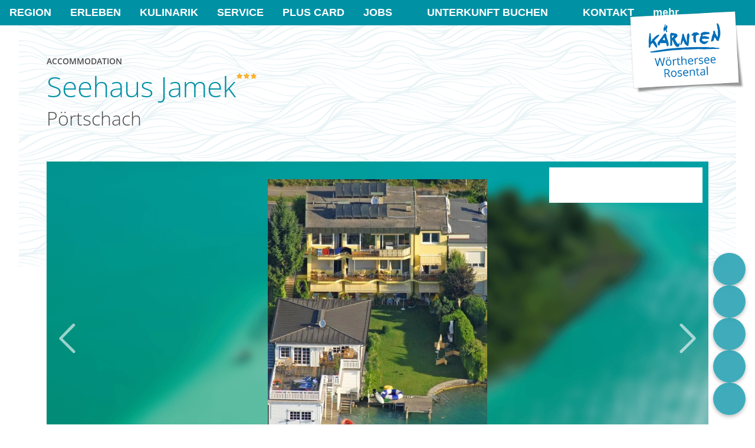

--- FILE ---
content_type: text/html; charset=UTF-8
request_url: https://booking.woerthersee.com/en/a-seehaus-jamek
body_size: 16153
content:
<!DOCTYPE html><html dir="ltr" lang="de-AT" class="no-js disable-dark-mode"><head><meta charset="utf-8"><meta name="viewport" content="width=device-width, initial-scale=1, maximum-scale=1, user-scalable=1"><base href="https://www.woerthersee.com"><link rel="apple-touch-icon" sizes="180x180" href="https://booking.woerthersee.com/portal/dist/molecules/frameTop/assets/images/woerthersee-180x180.2d02e1ab.png"><link rel="icon" type="image/png" sizes="32x32" href="https://booking.woerthersee.com/portal/dist/molecules/frameTop/assets/images/woerthersee-32x32.db7cf8ba.png"><link rel="icon" type="image/png" sizes="16x16" href="https://booking.woerthersee.com/portal/dist/molecules/frameTop/assets/images/woerthersee-15x16.png"><link rel="shortcut icon" href="https://booking.woerthersee.com/portal/dist/molecules/frameTop/assets/images/woerthersee-32x32.db7cf8ba.png"><meta name="apple-mobile-web-app-title" content="Worthersee accommodations"><meta name="application-name" content="Worthersee accommodations"><meta name="theme-color" content="#ffffff"><link rel="stylesheet" href="https://booking.woerthersee.com/portal/dist/_vendor/fonts/icomoon.5579c5c1.css"><link rel="stylesheet" href="https://booking.woerthersee.com/portal/dist/_vendor/fonts/opensans.6bbd6c8e.css"><link rel="stylesheet" href="https://booking.woerthersee.com/portal/dist/_vendor/styles/overwrite.d89312d2.css"><link rel="stylesheet" href="https://booking.woerthersee.com/portal/dist/_vendor/styles/spin.9304553e.css"><link rel="stylesheet" href="https://booking.woerthersee.com/portal/dist/molecules/frameTop/assets/styles/base.231416da.css"><link rel="stylesheet" href="https://booking.woerthersee.com/portal/dist/molecules/header/assets/styles/base.6770363e.css"><link rel="stylesheet" href="https://booking.woerthersee.com/portal/dist/_structures/article/organisms/init/assets/styles/base.8e564b21.css"><link rel="stylesheet" href="https://booking.woerthersee.com/portal/dist/atoms/grid/assets/styles/base.a3b08f28.css"><link rel="stylesheet" href="https://booking.woerthersee.com/portal/dist/_structures/article/molecules/title/assets/styles/base.6ce5e944.css"><link rel="stylesheet" href="https://booking.woerthersee.com/portal/dist/atoms/stars/assets/styles/base.58b89ab4.css"><link rel="stylesheet" href="https://booking.woerthersee.com/portal/dist/_structures/article/nucleus/gallery/assets/styles/base.ae8e6e8d.css"><link rel="stylesheet" href="https://booking.woerthersee.com/portal/dist/atoms/link.default/assets/styles/base.32f2ba97.css"><link rel="stylesheet" href="https://booking.woerthersee.com/portal/dist/_structures/roomSearch/organisms/init/assets/styles/base.0aaba9ea.css"><link rel="stylesheet" href="https://booking.woerthersee.com/portal/dist/_structures/roomSearch/nucleus/item/assets/styles/base.a8cf497d.css"><link rel="stylesheet" href="https://booking.woerthersee.com/portal/dist/atoms/link.button.cta/assets/styles/base.cff2dfb1.css"><link rel="stylesheet" href="https://booking.woerthersee.com/portal/dist/atoms/link.button.default/assets/styles/base.1b742710.css"><link rel="stylesheet" href="https://booking.woerthersee.com/portal/dist/_structures/roomSearch/nucleus/form/assets/styles/base.24f9e541.css"><link rel="stylesheet" href="https://booking.woerthersee.com/portal/dist/atoms/input.datepicker.double/assets/styles/base.d09ee123.css"><link rel="stylesheet" href="https://booking.woerthersee.com/portal/dist/atoms/datepicker.default/assets/styles/base.84b9b829.css"><link rel="stylesheet" href="https://booking.woerthersee.com/portal/dist/molecules/persons/assets/styles/base.cfcba907.css"><link rel="stylesheet" href="https://booking.woerthersee.com/portal/dist/atoms/select.default/assets/styles/base.edff33e2.css"><link rel="stylesheet" href="https://booking.woerthersee.com/portal/dist/organisms/filter/assets/styles/base.d938b0a2.css"><link rel="stylesheet" href="https://booking.woerthersee.com/portal/dist/_vendor/styles/perfect-scrollbar.14dcf616.css"><link rel="stylesheet" href="https://booking.woerthersee.com/portal/dist/atoms/select.checklist/assets/styles/base.f3d9bcca.css"><link rel="stylesheet" href="https://booking.woerthersee.com/portal/dist/atoms/input.text.default/assets/styles/base.055133f3.css"><link rel="stylesheet" href="https://booking.woerthersee.com/portal/dist/atoms/button.button.ghost/assets/styles/base.c5f3f471.css"><link rel="stylesheet" href="https://booking.woerthersee.com/portal/dist/atoms/button.button.default/assets/styles/base.32aae553.css"><link rel="stylesheet" href="https://booking.woerthersee.com/portal/dist/nucleus/text/assets/styles/base.0a32f4b1.css"><link rel="stylesheet" href="https://booking.woerthersee.com/portal/dist/nucleus/certificates/assets/styles/base.c595ba2d.css"><link rel="stylesheet" href="https://booking.woerthersee.com/portal/dist/nucleus/features/assets/styles/base.b132af25.css"><link rel="stylesheet" href="https://booking.woerthersee.com/portal/dist/organisms/textGroup/assets/styles/base.970c86bb.css"><link rel="stylesheet" href="https://booking.woerthersee.com/portal/dist/nucleus/ratings/assets/styles/base.3416f432.css"><link rel="stylesheet" href="https://booking.woerthersee.com/portal/dist/_vendor/styles/tingle.818990c2.css"><link rel="stylesheet" href="https://booking.woerthersee.com/portal/dist/_structures/contact/organisms/init/assets/styles/base.5cf2bff2.css"><link rel="stylesheet" href="https://booking.woerthersee.com/portal/dist/_structures/contact/nucleus/map/assets/styles/base.1c68240e.css"><link rel="stylesheet" href="https://booking.woerthersee.com/portal/dist/_vendor/styles/leaflet.c9379475.css"><link rel="stylesheet" href="https://booking.woerthersee.com/portal/dist/_structures/contact/nucleus/address/assets/styles/base.fa57e8de.css"><link rel="stylesheet" href="https://booking.woerthersee.com/portal/dist/molecules/overlay.iframe/assets/styles/base.c7b99591.css"><script defer src="//cdnjs.cloudflare.com/ajax/libs/modernizr/2.8.3/modernizr.min.js"></script><script>
window.imx = {
'absoluteUrl': 'https://booking.woerthersee.com',
'language': 'en',
'environment': 'live',
'dateFormat': 'DD/MM/YYYY',
'coords': {
'lat': parseFloat(''),
'lng': parseFloat(''),
},
'mapboxAccessToken': 'pk.eyJ1Ijoid29lcnRoZXJzZWUiLCJhIjoiY2s3cTF5MDFpMDFrZjNodGw0bHQyOXo2ZCJ9.hvHM1kSinMYj_vRZ9Bi7aw',
'markerUrl': 'https://booking.woerthersee.com/portal/dist/atoms/marker/assets/images/marker.59c02967.svg',
'translations': {
'person': 'person',
'persons': 'persons',
'close': 'schließen',
'cancel': 'cancel',
'pdfLoadingMessage': 'Your list will be compiled. This may take a few minutes.',
'pdfLoadingError': 'Error: Unfortunately the list could not be compiled.'
}
};
</script><!-- Google tag (gtag.js) --><script async src="https://www.googletagmanager.com/gtag/js?id=G-N44GSX5X7M"></script><script>
window.dataLayer = window.dataLayer || [];
function gtag(){dataLayer.push(arguments);}
gtag('js', new Date());gtag('config', G-N44GSX5X7M);
</script><title>Seehaus Jamek - Pörtschach - visit Wörthersee</title><meta name="description" content="Seehaus Jamek with 5 apartments is located near the center of Poertschach directly at the lakeside. The apartments are equipped with telefone, Wireless LAN internet connection, satellite TV and minibar and have direct access to our private beach."><meta name="publisher" content=""><meta name="robots" content="index, follow, noodp"><meta name="google-site-verification" content=""><meta name="date" content="2026-01-24T00:47:55+01:00"><meta name="geo.position" content="46.636031830643;14.127715593643"><meta name="ICBM" content="46.636031830643, 14.127715593643"><meta property="og:title" content="Seehaus Jamek - P&ouml;rtschach - visit W&ouml;rthersee"><meta property="og:description" content="Seehaus Jamek with 5 apartments is located near the center of Poertschach directly at the lakeside. The apartments are equipped with telefone, Wireless LAN internet connection, satellite TV and minibar and have direct access to our private beach."><meta property="og:site_name" content=""><meta property="og:url" content="https://booking.woerthersee.com/en/a-seehaus-jamek"><meta property="og:image" content="https://resc.deskline.net/images/KTN/1/b0c7c824-c3a1-4216-8dce-b89d07061428/99/image.jpg"><meta property="og:type" content="article"><link rel="canonical" href="https://booking.woerthersee.com/en/a-seehaus-jamek"><meta charset="utf-8"><!--
This website is powered by TYPO3 - inspiring people to share!
TYPO3 is a free open source Content Management Framework initially created by Kasper Skaarhoj and licensed under GNU/GPL.
TYPO3 is copyright 1998-2026 of Kasper Skaarhoj. Extensions are copyright of their respective owners.
Information and contribution at https://typo3.org/
--><title>Seehaus Jamek - Pörtschach - visit Wörthersee</title><link href="/typo3conf/ext/dc/Resources/Public/SearchBar/public/bundle.css?1768999188" rel="stylesheet" ><link href="/typo3conf/ext/customer/Resources/Public/Css/search-bar.css?1768999270" rel="stylesheet" ><!-- Google Tag Manager --><link href="/typo3conf/ext/customer/Resources/Public/Css/app.css?v=e6237cddfbc7303b3f6f635d703cf982" rel="stylesheet"><link href="/typo3conf/ext/customer/Resources/Public/Css/flavor-app-main.css?v=108e05eebb038bad12cf2aa40e8f21eb" rel="stylesheet"><link rel="modulepreload" href="/typo3conf/ext/base/Resources/Public/Scripts/utils.mjs?v=41085e39d6dfdc043bf7c348db84d897"></head><body data-rootline="[20]"><div id="page" data-gtm="woerthersee.com"><input type="checkbox" data-toggle="main-off-canvas-menu" hidden="hidden" id="main-menu-toggle-checkbox"><label class="hide-for-large" id="main-menu-toggle" title="Menü öffnen" for="main-menu-toggle-checkbox"><span class="_inner"><svg xmlns="http://www.w3.org/2000/svg" role="img" class=" svg replace-symbol -bars"><use href="/typo3conf/ext/base/Resources/Public/Icons/Frontend/bars.svg#svg-bars-root" /></svg><noscript>
Menü
</noscript></span></label><div class="off-canvas-wrapper"><div class="off-canvas-wrapper-inner" data-off-canvas-wrapper="true"><div class="off-canvas position-right" id="main-off-canvas-menu" data-off-canvas="true" data-content-scroll="false"><div data-off-canvas-scrollbox="true"><div class="off-canvas-top"><div class="_inner"><a href="#" class="_item" data-toggle="language-switch-reveal" title="Sprachwechsel"><span class="_icon"><span class="circle-icon -smaller -shadow -inverse"><span style="width:100%;padding-bottom:66.666666666667%" role="img" class="svg-autoscale"><svg xmlns="http://www.w3.org/2000/svg" role="img" class=" svg -flag-de"><use href="/typo3conf/ext/customer/Resources/Public/Icons/Frontend/flag-de.svg#svg-flag-de-root" /></svg></span></span></span><span class="_text" title="Current language: Deutsch">
DE
</span></a></div></div><nav class="off-canvas-menu"><ul class="first-level"><li class="_item -first-level"><a href="/den-woerthersee-erleben" target="" class="_link -first-level menu-link "><span class="_text">
Region
</span><span class="_icon"><svg xmlns="http://www.w3.org/2000/svg" role="img" class=" svg replace-symbol -plus-menu"><use href="/typo3conf/ext/customer/Resources/Public/Icons/Frontend/plus-menu.svg#svg-plus-menu-root" /></svg></span></a><ul class="second-level _submenu"><li class="_item -second-level"><a href="/die-region" target="" class="_link -second-level "><span class="_text">
Wörthersee
</span><span class="_icon"><svg xmlns="http://www.w3.org/2000/svg" role="img" class=" svg replace-symbol -plus-menu"><use href="/typo3conf/ext/customer/Resources/Public/Icons/Frontend/plus-menu.svg#svg-plus-menu-root" /></svg></span></a><ul class="third-level _submenu"><li class="_item -third-level"><a href="https://www.woerthersee.com/velden/" target="" class="_link -third-level "><span class="_text">
Velden am Wörthersee
</span></a></li><li class="_item -third-level"><a href="https://www.woerthersee.com/poertschach/" target="" class="_link -third-level "><span class="_text">
Pörtschach
</span></a></li><li class="_item -third-level"><a href="https://www.woerthersee.com/techelsberg/" target="" class="_link -third-level "><span class="_text">
Techelsberg
</span></a></li><li class="_item -third-level"><a href="https://www.woerthersee.com/moosburg/" target="" class="_link -third-level "><span class="_text">
Moosburg
</span></a></li><li class="_item -third-level"><a href="https://www.woerthersee.com/krumpendorf/" target="" class="_link -third-level "><span class="_text">
Krumpendorf
</span></a></li><li class="_item -third-level"><a href="https://www.woerthersee.com/mariawoerth/" target="" class="_link -third-level "><span class="_text">
Maria Wörth
</span></a></li><li class="_item -third-level"><a href="https://www.woerthersee.com/schiefling/" target="" class="_link -third-level "><span class="_text">
Schiefling
</span></a></li></ul></li><li class="_item -second-level"><a href="https://www.woerthersee.com/keutschach/" target="" class="_link -second-level "><span class="_text">
Keutschacher Seental
</span></a></li><li class="_item -second-level"><a href="https://www.woerthersee.com/rosental/" target="" class="_link -second-level "><span class="_text">
Rosental
</span></a></li><li class="_item -second-level"><a href="#" target="" class="_link -second-level "><span class="_text">
Zeit für Entdeckungen
</span><span class="_icon"><svg xmlns="http://www.w3.org/2000/svg" role="img" class=" svg replace-symbol -plus-menu"><use href="/typo3conf/ext/customer/Resources/Public/Icons/Frontend/plus-menu.svg#svg-plus-menu-root" /></svg></span></a><ul class="third-level _submenu"><li class="_item -third-level"><a href="/herbst" target="" class="_link -third-level "><span class="_text">
Herbstzeit am Wörthersee
</span></a></li><li class="_item -third-level"><a href="/winter" target="" class="_link -third-level "><span class="_text">
Winter am Wörthersee
</span></a></li><li class="_item -third-level"><a href="/card" target="" class="_link -third-level "><span class="_text">
Wörthersee Plus Card
</span></a></li></ul></li><li class="_item -second-level"><a href="#" target="" class="_link -second-level "><span class="_text">
Wissenswertes
</span><span class="_icon"><svg xmlns="http://www.w3.org/2000/svg" role="img" class=" svg replace-symbol -plus-menu"><use href="/typo3conf/ext/customer/Resources/Public/Icons/Frontend/plus-menu.svg#svg-plus-menu-root" /></svg></span></a><ul class="third-level _submenu"><li class="_item -third-level"><a href="/wetter" target="" class="_link -third-level "><span class="_text">
Wetter und Seetemperatur
</span></a></li><li class="_item -third-level"><a href="/webcams" target="" class="_link -third-level "><span class="_text">
Webcams rund um den Wörthersee
</span></a></li><li class="_item -third-level"><a href="/service/newsletter" target="" class="_link -third-level "><span class="_text">
Newsletter
</span></a></li><li class="_item -third-level"><a href="https://www.woerthersee.com/blog/" target="" class="_link -third-level "><span class="_text">
News: Unser Wörthersee Blog
</span></a></li></ul></li></ul></li><li class="_item -first-level"><a href="/den-woerthersee-erleben" target="" class="_link -first-level menu-link "><span class="_text">
Erleben
</span><span class="_icon"><svg xmlns="http://www.w3.org/2000/svg" role="img" class=" svg replace-symbol -plus-menu"><use href="/typo3conf/ext/customer/Resources/Public/Icons/Frontend/plus-menu.svg#svg-plus-menu-root" /></svg></span></a><ul class="second-level _submenu"><li class="_item -second-level"><a href="/den-woerthersee-erleben/ausflugsziele" target="" class="_link -second-level "><span class="_text">
Ausflugsziele Wörthersee
</span><span class="_icon"><svg xmlns="http://www.w3.org/2000/svg" role="img" class=" svg replace-symbol -plus-menu"><use href="/typo3conf/ext/customer/Resources/Public/Icons/Frontend/plus-menu.svg#svg-plus-menu-root" /></svg></span></a><ul class="third-level _submenu"><li class="_item -third-level"><a href="/dc-neu/detail/Artikel/waldseilpark-tscheppaschlucht-zpxrd679" target="" class="_link -third-level "><span class="_text">
Waldseilpark Tscheppaschlucht
</span></a></li><li class="_item -third-level"><a href="/dc-neu/detail/Artikel/aussichtsturm-am-pyramidenkogel" target="" class="_link -third-level "><span class="_text">
Aussichtsturm am Pyramidenkogel
</span></a></li><li class="_item -third-level"><a href="/dc-neu/detail/Artikel/woerthersee-schifffahrt" target="" class="_link -third-level "><span class="_text">
Wörthersee Schifffahrt
</span></a></li></ul></li><li class="_item -second-level"><a href="/den-woerthersee-erleben/sportliche-aktivitaeten" target="" class="_link -second-level "><span class="_text">
Sportliche Aktivitäten
</span><span class="_icon"><svg xmlns="http://www.w3.org/2000/svg" role="img" class=" svg replace-symbol -plus-menu"><use href="/typo3conf/ext/customer/Resources/Public/Icons/Frontend/plus-menu.svg#svg-plus-menu-root" /></svg></span></a><ul class="third-level _submenu"><li class="_item -third-level"><a href="/den-woerthersee-erleben/golf" target="" class="_link -third-level "><span class="_text">
Golf
</span></a></li><li class="_item -third-level"><a href="https://www.woerthersee.com/wandern/" target="" class="_link -third-level "><span class="_text">
Wandern &amp; Bergsport
</span></a></li><li class="_item -third-level"><a href="https://yoga.woerthersee.com/" target="" class="_link -third-level "><span class="_text">
Yoga
</span></a></li><li class="_item -third-level"><a href="/den-woerthersee-erleben/wassersport" target="" class="_link -third-level "><span class="_text">
Wassersport
</span></a></li><li class="_item -third-level"><a href="https://www.woerthersee.com/velo/" target="" class="_link -third-level "><span class="_text">
Radsport
</span></a></li><li class="_item -third-level"><a href="/den-woerthersee-erleben/trailrunning" target="" class="_link -third-level "><span class="_text">
Trailrunning
</span></a></li><li class="_item -third-level"><a href="https://www.kaernten.at/tennis/woerthersee/" target="" class="_link -third-level "><span class="_text">
Tennis
</span></a></li></ul></li><li class="_item -second-level"><a href="/den-woerthersee-erleben/lifestyle-events" target="" class="_link -second-level "><span class="_text">
Lifestyle &amp; Events
</span><span class="_icon"><svg xmlns="http://www.w3.org/2000/svg" role="img" class=" svg replace-symbol -plus-menu"><use href="/typo3conf/ext/customer/Resources/Public/Icons/Frontend/plus-menu.svg#svg-plus-menu-root" /></svg></span></a><ul class="third-level _submenu"><li class="_item -third-level"><a href="https://www.woerthersee.com/advent/" target="" class="_link -third-level "><span class="_text">
Adventzauber am Wörthersee
</span></a></li><li class="_item -third-level"><a href="https://www.woerthersee.com/wandern/woerthersee-extrem" target="" class="_link -third-level "><span class="_text">
Wörthersee EXTREM
</span></a></li><li class="_item -third-level"><a href="/den-woerthersee-erleben/beachclubs-seerestaurants" target="" class="_link -third-level "><span class="_text">
Beachclubs und Seeterrassen
</span></a></li></ul></li><li class="_item -second-level"><a href="/den-woerthersee-erleben/wellness-gesundheit" target="" class="_link -second-level "><span class="_text">
Wellness und Gesundheit
</span><span class="_icon"><svg xmlns="http://www.w3.org/2000/svg" role="img" class=" svg replace-symbol -plus-menu"><use href="/typo3conf/ext/customer/Resources/Public/Icons/Frontend/plus-menu.svg#svg-plus-menu-root" /></svg></span></a><ul class="third-level _submenu"><li class="_item -third-level"><a href="/den-woerthersee-erleben/wellness-gesundheit#c2570" target="_blank" class="_link -third-level "><span class="_text">
Day-Spas am Wörthersee
</span></a></li><li class="_item -third-level"><a href="https://www.woerthersee.com/den-woerthersee-erleben/wellness-gesundheit#c440" target="_blank" class="_link -third-level "><span class="_text">
Wellness &amp; Gesundheit Hotels
</span></a></li></ul></li><li class="_item -second-level"><a href="/den-woerthersee-erleben/kunst-kultur" target="" class="_link -second-level "><span class="_text">
Kunst &amp; Kultur
</span><span class="_icon"><svg xmlns="http://www.w3.org/2000/svg" role="img" class=" svg replace-symbol -plus-menu"><use href="/typo3conf/ext/customer/Resources/Public/Icons/Frontend/plus-menu.svg#svg-plus-menu-root" /></svg></span></a><ul class="third-level _submenu"><li class="_item -third-level"><a href="/den-woerthersee-erleben/lifestyle-events/seekunst-am-woerthersee" target="" class="_link -third-level "><span class="_text">
SEEkunst am Wörthersee
</span></a></li></ul></li></ul></li><li class="_item -first-level"><a href="https://www.woerthersee.com/kulinarik/" target="" class="_link -first-level menu-link "><span class="_text">
Kulinarik
</span></a></li><li class="_item -first-level"><a href="/service" target="" class="_link -first-level menu-link "><span class="_text">
Service
</span><span class="_icon"><svg xmlns="http://www.w3.org/2000/svg" role="img" class=" svg replace-symbol -plus-menu"><use href="/typo3conf/ext/customer/Resources/Public/Icons/Frontend/plus-menu.svg#svg-plus-menu-root" /></svg></span></a><ul class="second-level _submenu"><li class="_item -second-level"><a href="/anreise" target="" class="_link -second-level "><span class="_text">
Anreise
</span></a></li><li class="_item -second-level"><a href="/busreisen" target="" class="_link -second-level "><span class="_text">
Busreisen zum Wörthersee
</span></a></li><li class="_item -second-level"><a href="/service/e-charger" target="" class="_link -second-level "><span class="_text">
E-Ladestationen in der Region
</span></a></li><li class="_item -second-level"><a href="/den-woerthersee-erleben/lifestyle-events" target="" class="_link -second-level "><span class="_text">
Eventdatenbank
</span></a></li><li class="_item -second-level"><a href="/service/meetings-/-incentives" target="" class="_link -second-level "><span class="_text">
Meetings / Incentives
</span></a></li><li class="_item -second-level"><a href="/media" target="" class="_link -second-level "><span class="_text">
Mediaarchiv Region Wörthersee-Rosental
</span></a></li><li class="_item -second-level"><a href="/service/newsletter" target="" class="_link -second-level "><span class="_text">
Newsletter
</span></a></li><li class="_item -second-level"><a href="https://woerthersee.galvi.at/" target="" class="_link -second-level "><span class="_text">
Online Shop
</span></a></li><li class="_item -second-level"><a href="/presse" target="" class="_link -second-level "><span class="_text">
Presse
</span></a></li><li class="_item -second-level"><a href="/service/qualitaet-in-kaernten" target="" class="_link -second-level "><span class="_text">
Qualität+ in Kärnten
</span></a></li><li class="_item -second-level"><a href="/prospektbestellung" target="" class="_link -second-level "><span class="_text">
Prospektbestellung
</span></a></li><li class="_item -second-level"><a href="/team" target="" class="_link -second-level "><span class="_text">
Team
</span></a></li><li class="_item -second-level"><a href="/tourismusinformationen" target="" class="_link -second-level "><span class="_text">
Tourismusinformationen
</span></a></li><li class="_item -second-level"><a href="/symposium" target="" class="_link -second-level "><span class="_text">
Tourismussymposium
</span></a></li><li class="_item -second-level"><a href="/buchen" target="" class="_link -second-level "><span class="_text">
Unterkunft buchen
</span></a></li><li class="_item -second-level"><a href="https://web5.deskline.net/WOERTHER/cfc3b9ff-e220-41ed-9710-acfb6f46afe4/de#/schnellanfrage" target="" class="_link -second-level "><span class="_text">
Urlaubsanfrage
</span></a></li><li class="_item -second-level"><a href="/angebote" target="" class="_link -second-level "><span class="_text">
Urlaubsangebote
</span></a></li><li class="_item -second-level"><a href="/wetter" target="" class="_link -second-level "><span class="_text">
Wetter
</span></a></li><li class="_item -second-level"><a href="/akademie" target="" class="_link -second-level "><span class="_text">
Wörthersee Akademie
</span></a></li><li class="_item -second-level"><a href="https://www.woerthersee.com/den-woerthersee-erleben/urlaubsbegleiter-gaeste" target="" class="_link -second-level "><span class="_text">
Wörthersee Card
</span></a></li><li class="_item -second-level"><a href="/woerthersee-gutscheine" target="" class="_link -second-level "><span class="_text">
Wörthersee Gutscheine
</span></a></li></ul></li><li class="_item -first-level"><a href="/card" target="" class="_link -first-level menu-link "><span class="_text">
Plus Card
</span></a></li><li class="_item -first-level"><a href="https://jobthelake.at/" target="" class="_link -first-level menu-link "><span class="_text">
Jobs
</span></a></li><li class="_item -first-level"><a href="/buchen" target="" class="_link -first-level menu-link "><span class="_text">
Unterkunft buchen
</span><span class="_icon"><svg xmlns="http://www.w3.org/2000/svg" role="img" class=" svg replace-symbol -hotel"><use href="/typo3conf/ext/customer/Resources/Public/Icons/Frontend/hotel.svg#svg-hotel-root" /></svg></span></a></li><li class="_item -first-level"><a href="/tourismusinformationen" target="" class="_link -first-level menu-link "><span class="_text">
Kontakt
</span><span class="_icon"><svg xmlns="http://www.w3.org/2000/svg" role="img" class=" svg replace-symbol -phone"><use href="/typo3conf/ext/base/Resources/Public/Icons/Frontend/phone.svg#svg-phone-root" /></svg></span></a></li></ul></nav><div class="container -force margin-bottom-1"><nav class="icon-menu -circle-icons"><a
href="https://booking.woerthersee.com/suche"
data-open-booking-reveal="true"
data-options='{&quot;baseUrl&quot;:&quot;https:\/\/booking.woerthersee.com\/suche&quot;,&quot;topic&quot;:null,&quot;location&quot;:null,&quot;icons&quot;:{&quot;calendar&quot;:&quot;\u003Csvg xmlns=\u0022http:\/\/www.w3.org\/2000\/svg\u0022 class=\u0022svg icon\u0022\u003E\u003Cuse href=\u0022\/typo3conf\/ext\/customer\/Resources\/Public\/Icons\/Frontend\/calendar.svg#svg-calendar-root\u0022 \/\u003E\u003C\/svg\u003E&quot;}}'
class="_item"
><span class="_icon"><span class="circle-icon"><svg xmlns="http://www.w3.org/2000/svg" role="img" class="icon svg -hotel"><use href="/typo3conf/ext/customer/Resources/Public/Icons/Frontend/hotel.svg#svg-hotel-root" /></svg></span></span><span class="_text">
Unterkünfte buchen
</span></a><a href="/webcams" target="" class="_item "><span class="_icon"><span class="circle-icon"><svg xmlns="http://www.w3.org/2000/svg" role="img" class="icon svg -webcam"><use href="/typo3conf/ext/customer/Resources/Public/Icons/Frontend/webcam.svg#svg-webcam-root" /></svg></span></span><span class="_text">
Webcams
</span></a><a href="/den-woerthersee-erleben/lifestyle-events" target="" class="_item "><span class="_icon"><span class="circle-icon"><svg xmlns="http://www.w3.org/2000/svg" role="img" class="icon svg -calendar"><use href="/typo3conf/ext/customer/Resources/Public/Icons/Frontend/calendar.svg#svg-calendar-root" /></svg></span></span><span class="_text">
Events
</span></a><a href="/wetter" target="" class="_item "><span class="_icon"><span class="circle-icon"><svg xmlns="http://www.w3.org/2000/svg" role="img" class="icon svg -sun"><use href="/typo3conf/ext/base/Resources/Public/Icons/Frontend/sun.svg#svg-sun-root" /></svg></span></span><span class="_text">
Wetter
</span></a><a href="https://www.woerthersee.com/blog/" target="" class="_item "><span class="_icon"><span class="circle-icon"><svg xmlns="http://www.w3.org/2000/svg" role="img" class="icon svg -envelope"><use href="/typo3conf/ext/customer/Resources/Public/Icons/Frontend/envelope.svg#svg-envelope-root" /></svg></span></span><span class="_text">
Newsletter
</span></a></nav></div><div class="container -force"><nav class="disclaimer-links"><a href="/impressum">
Impressum
</a><a href="/datenschutzerklaerung">
Datenschutzerklärung
</a><a href="/hotel-vertragsbedingungen">
Hotel-Vertragsbedingungen
</a></nav></div></div></div><div class="off-canvas-content has-transition-push has-position-right" id="main-off-canvas-content" data-off-canvas-content="true"><header id="page-header"><div class="_inner"><div class="special-container"><a href="/"><img id="main-logo" src="/typo3conf/ext/customer/Resources/Public/Images/logos/woerthersee-logo.png" width="200" height="144" alt=""></a><nav id="main-menu"><ul class="first-level"><li class="_item -first-level"><a href="/den-woerthersee-erleben" target="" class="_link -first-level menu-link "><span class="_text">
Region
</span></a><div class="_submenu"><div class="special-container"><ul class="second-level"><li class="_item -second-level -align"><a href="/die-region" target="" class="_link -second-level "><span class="_text">
Wörthersee
</span></a><div class="third-level"><a href="https://www.woerthersee.com/velden/" target="" class="_link -third-level "><span class="_icon"><svg xmlns="http://www.w3.org/2000/svg" role="img" class="icon -is-left svg -long-arrow-alt-right"><use href="/typo3conf/ext/customer/Resources/Public/Icons/Frontend/long-arrow-alt-right.svg#svg-long-arrow-alt-right-root" /></svg></span><span class="_text">
Velden am Wörthersee
</span></a><a href="https://www.woerthersee.com/poertschach/" target="" class="_link -third-level "><span class="_icon"><svg xmlns="http://www.w3.org/2000/svg" role="img" class="icon -is-left svg -long-arrow-alt-right"><use href="/typo3conf/ext/customer/Resources/Public/Icons/Frontend/long-arrow-alt-right.svg#svg-long-arrow-alt-right-root" /></svg></span><span class="_text">
Pörtschach
</span></a><a href="https://www.woerthersee.com/techelsberg/" target="" class="_link -third-level "><span class="_icon"><svg xmlns="http://www.w3.org/2000/svg" role="img" class="icon -is-left svg -long-arrow-alt-right"><use href="/typo3conf/ext/customer/Resources/Public/Icons/Frontend/long-arrow-alt-right.svg#svg-long-arrow-alt-right-root" /></svg></span><span class="_text">
Techelsberg
</span></a><a href="https://www.woerthersee.com/moosburg/" target="" class="_link -third-level "><span class="_icon"><svg xmlns="http://www.w3.org/2000/svg" role="img" class="icon -is-left svg -long-arrow-alt-right"><use href="/typo3conf/ext/customer/Resources/Public/Icons/Frontend/long-arrow-alt-right.svg#svg-long-arrow-alt-right-root" /></svg></span><span class="_text">
Moosburg
</span></a><a href="https://www.woerthersee.com/krumpendorf/" target="" class="_link -third-level "><span class="_icon"><svg xmlns="http://www.w3.org/2000/svg" role="img" class="icon -is-left svg -long-arrow-alt-right"><use href="/typo3conf/ext/customer/Resources/Public/Icons/Frontend/long-arrow-alt-right.svg#svg-long-arrow-alt-right-root" /></svg></span><span class="_text">
Krumpendorf
</span></a><a href="https://www.woerthersee.com/mariawoerth/" target="" class="_link -third-level "><span class="_icon"><svg xmlns="http://www.w3.org/2000/svg" role="img" class="icon -is-left svg -long-arrow-alt-right"><use href="/typo3conf/ext/customer/Resources/Public/Icons/Frontend/long-arrow-alt-right.svg#svg-long-arrow-alt-right-root" /></svg></span><span class="_text">
Maria Wörth
</span></a><a href="https://www.woerthersee.com/schiefling/" target="" class="_link -third-level "><span class="_icon"><svg xmlns="http://www.w3.org/2000/svg" role="img" class="icon -is-left svg -long-arrow-alt-right"><use href="/typo3conf/ext/customer/Resources/Public/Icons/Frontend/long-arrow-alt-right.svg#svg-long-arrow-alt-right-root" /></svg></span><span class="_text">
Schiefling
</span></a></div></li><li class="_item -second-level -align"><a href="https://www.woerthersee.com/keutschach/" target="" class="_link -second-level "><span class="_text">
Keutschacher Seental
</span></a><p><small>Natur pur im Vier-Seen-Tal: Camping, FKK-Baden und der traumhafte Blick vom Pyramidenkogel machen Keutschach am See einzigartig – ergänzt durch das UNESCO-Weltkulturerbe der prähistorischen Pfahlbauten.</small></p><a href="https://www.woerthersee.com/keutschach/" target="" class="_link  text-small"><span class="_icon"><svg xmlns="http://www.w3.org/2000/svg" role="img" class="icon -is-left svg -long-arrow-alt-right"><use href="/typo3conf/ext/customer/Resources/Public/Icons/Frontend/long-arrow-alt-right.svg#svg-long-arrow-alt-right-root" /></svg></span><span class="_text">
mehr erfahren
</span></a></li><li class="_item -second-level -align"><a href="https://www.woerthersee.com/rosental/" target="" class="_link -second-level "><span class="_text">
Rosental
</span></a><p><small>Wo die Drau glitzert und die Karawanken zum Greifen nah sind: Das Rosental am Wörthersee steht für Naturerlebnis und Bewegung.  Es warten unberührte Landschaften, sowie zahlreiche Rad- und Wanderwege.</small></p><a href="https://www.woerthersee.com/rosental/" target="" class="_link  text-small"><span class="_icon"><svg xmlns="http://www.w3.org/2000/svg" role="img" class="icon -is-left svg -long-arrow-alt-right"><use href="/typo3conf/ext/customer/Resources/Public/Icons/Frontend/long-arrow-alt-right.svg#svg-long-arrow-alt-right-root" /></svg></span><span class="_text">
mehr erfahren
</span></a></li><li class="_item -second-level -align"><a href="#" target="" class="_link -second-level "><span class="_text">
Zeit für Entdeckungen
</span></a><div class="third-level"><a href="/herbst" target="" class="_link -third-level "><span class="_icon"><svg xmlns="http://www.w3.org/2000/svg" role="img" class="icon -is-left svg -long-arrow-alt-right"><use href="/typo3conf/ext/customer/Resources/Public/Icons/Frontend/long-arrow-alt-right.svg#svg-long-arrow-alt-right-root" /></svg></span><span class="_text">
Herbstzeit am Wörthersee
</span></a><a href="/winter" target="" class="_link -third-level "><span class="_icon"><svg xmlns="http://www.w3.org/2000/svg" role="img" class="icon -is-left svg -long-arrow-alt-right"><use href="/typo3conf/ext/customer/Resources/Public/Icons/Frontend/long-arrow-alt-right.svg#svg-long-arrow-alt-right-root" /></svg></span><span class="_text">
Winter am Wörthersee
</span></a><a href="/card" target="" class="_link -third-level "><span class="_icon"><svg xmlns="http://www.w3.org/2000/svg" role="img" class="icon -is-left svg -long-arrow-alt-right"><use href="/typo3conf/ext/customer/Resources/Public/Icons/Frontend/long-arrow-alt-right.svg#svg-long-arrow-alt-right-root" /></svg></span><span class="_text">
Wörthersee Plus Card
</span></a></div></li><li class="_item -second-level -align"><a href="#" target="" class="_link -second-level "><span class="_text">
Wissenswertes
</span></a><div class="third-level"><a href="/wetter" target="" class="_link -third-level "><span class="_icon"><svg xmlns="http://www.w3.org/2000/svg" role="img" class="icon -is-left svg -long-arrow-alt-right"><use href="/typo3conf/ext/customer/Resources/Public/Icons/Frontend/long-arrow-alt-right.svg#svg-long-arrow-alt-right-root" /></svg></span><span class="_text">
Wetter und Seetemperatur
</span></a><a href="/webcams" target="" class="_link -third-level "><span class="_icon"><svg xmlns="http://www.w3.org/2000/svg" role="img" class="icon -is-left svg -long-arrow-alt-right"><use href="/typo3conf/ext/customer/Resources/Public/Icons/Frontend/long-arrow-alt-right.svg#svg-long-arrow-alt-right-root" /></svg></span><span class="_text">
Webcams rund um den Wörthersee
</span></a><a href="/service/newsletter" target="" class="_link -third-level "><span class="_icon"><svg xmlns="http://www.w3.org/2000/svg" role="img" class="icon -is-left svg -long-arrow-alt-right"><use href="/typo3conf/ext/customer/Resources/Public/Icons/Frontend/long-arrow-alt-right.svg#svg-long-arrow-alt-right-root" /></svg></span><span class="_text">
Newsletter
</span></a><a href="https://www.woerthersee.com/blog/" target="" class="_link -third-level "><span class="_icon"><svg xmlns="http://www.w3.org/2000/svg" role="img" class="icon -is-left svg -long-arrow-alt-right"><use href="/typo3conf/ext/customer/Resources/Public/Icons/Frontend/long-arrow-alt-right.svg#svg-long-arrow-alt-right-root" /></svg></span><span class="_text">
News: Unser Wörthersee Blog
</span></a></div></li></ul></div></div></li><li class="_item -first-level"><a href="/den-woerthersee-erleben" target="" class="_link -first-level menu-link "><span class="_text">
Erleben
</span></a><div class="_submenu"><div class="special-container"><ul class="second-level"><li class="_item -second-level -align"><a href="/den-woerthersee-erleben/ausflugsziele" target="" class="_link -second-level "><span class="_text">
Ausflugsziele Wörthersee
</span></a><div class="third-level"><a href="/dc-neu/detail/Artikel/waldseilpark-tscheppaschlucht-zpxrd679" target="" class="_link -third-level "><span class="_thumb"><img
loading="lazy"
src="https://data.woerthersee.com/asset/78d5978e-5ab3-4ede-b3a8-444145e73917/hmxFW9SpZwyYoQ-rzlWyskqFnFxN4_iMGSTzsK24mgc/1750058153/default/fill/100/80/0/sm/NzhkNTk3OGUtNWFiMy00ZWRlLWIzYTgtNDQ0MTQ1ZTczOTE3"
alt="Waldseilpark Tscheppaschlucht"
title="&copy; (c) Waldseilpark Tscheppaschlucht"
></span><span class="_text">
Waldseilpark Tscheppaschlucht
</span></a><a href="/dc-neu/detail/Artikel/aussichtsturm-am-pyramidenkogel" target="" class="_link -third-level "><span class="_thumb"><img
loading="lazy"
src="https://data.woerthersee.com/asset/8c099e96-e275-4100-a7ad-f9a45acf5801/dPoISUH0lckepowLWNx3b5sNy314MjQBGbYcAx5BFLA/1750058189/default/fill/100/80/0/sm/OGMwOTllOTYtZTI3NS00MTAwLWE3YWQtZjlhNDVhY2Y1ODAx"
alt="Aussichtsturm Pyramidenkogel"
title="&copy; (c) Gert Steinthaler"
></span><span class="_text">
Aussichtsturm am Pyramidenkogel
</span></a><a href="/dc-neu/detail/Artikel/woerthersee-schifffahrt" target="" class="_link -third-level "><span class="_thumb"><img
loading="lazy"
src="https://data.woerthersee.com/asset/d2985090-bcd2-4228-8c03-32764cd20262/iuL1UzF9rlQTIRAqM2qVkCH6oOCZjXpDVHNDXNQN_WU/1750058333/default/fill/100/80/0/sm/ZDI5ODUwOTAtYmNkMi00MjI4LThjMDMtMzI3NjRjZDIwMjYy"
alt="Wörthersee Schifffahrt"
title="&copy; (c) Peter Krivograd / W&ouml;rthersee Schifffahrt"
></span><span class="_text">
Wörthersee Schifffahrt
</span></a><a href="/den-woerthersee-erleben/ausflugsziele" target="" class="_link -show-all "><span class="_icon"><svg xmlns="http://www.w3.org/2000/svg" role="img" class="icon -is-left svg -long-arrow-alt-right"><use href="/typo3conf/ext/customer/Resources/Public/Icons/Frontend/long-arrow-alt-right.svg#svg-long-arrow-alt-right-root" /></svg></span><span class="_text">
alle anzeigen
</span></a></div></li><li class="_item -second-level -align"><a href="/den-woerthersee-erleben/sportliche-aktivitaeten" target="" class="_link -second-level "><span class="_text">
Sportliche Aktivitäten
</span></a><p><small>Vielfältig wie die Farben des Wörthersees</small></p><div class="third-level"><a href="/den-woerthersee-erleben/golf" target="" class="_link -third-level "><span class="_icon"><svg xmlns="http://www.w3.org/2000/svg" role="img" class="icon -is-left svg -long-arrow-alt-right"><use href="/typo3conf/ext/customer/Resources/Public/Icons/Frontend/long-arrow-alt-right.svg#svg-long-arrow-alt-right-root" /></svg></span><span class="_text">
Golf
</span></a><a href="https://www.woerthersee.com/wandern/" target="" class="_link -third-level "><span class="_icon"><svg xmlns="http://www.w3.org/2000/svg" role="img" class="icon -is-left svg -long-arrow-alt-right"><use href="/typo3conf/ext/customer/Resources/Public/Icons/Frontend/long-arrow-alt-right.svg#svg-long-arrow-alt-right-root" /></svg></span><span class="_text">
Wandern &amp; Bergsport
</span></a><a href="https://yoga.woerthersee.com/" target="" class="_link -third-level "><span class="_icon"><svg xmlns="http://www.w3.org/2000/svg" role="img" class="icon -is-left svg -long-arrow-alt-right"><use href="/typo3conf/ext/customer/Resources/Public/Icons/Frontend/long-arrow-alt-right.svg#svg-long-arrow-alt-right-root" /></svg></span><span class="_text">
Yoga
</span></a><a href="/den-woerthersee-erleben/wassersport" target="" class="_link -third-level "><span class="_icon"><svg xmlns="http://www.w3.org/2000/svg" role="img" class="icon -is-left svg -long-arrow-alt-right"><use href="/typo3conf/ext/customer/Resources/Public/Icons/Frontend/long-arrow-alt-right.svg#svg-long-arrow-alt-right-root" /></svg></span><span class="_text">
Wassersport
</span></a><a href="https://www.woerthersee.com/velo/" target="" class="_link -third-level "><span class="_icon"><svg xmlns="http://www.w3.org/2000/svg" role="img" class="icon -is-left svg -long-arrow-alt-right"><use href="/typo3conf/ext/customer/Resources/Public/Icons/Frontend/long-arrow-alt-right.svg#svg-long-arrow-alt-right-root" /></svg></span><span class="_text">
Radsport
</span></a><a href="/den-woerthersee-erleben/trailrunning" target="" class="_link -third-level "><span class="_icon"><svg xmlns="http://www.w3.org/2000/svg" role="img" class="icon -is-left svg -long-arrow-alt-right"><use href="/typo3conf/ext/customer/Resources/Public/Icons/Frontend/long-arrow-alt-right.svg#svg-long-arrow-alt-right-root" /></svg></span><span class="_text">
Trailrunning
</span></a><a href="https://www.kaernten.at/tennis/woerthersee/" target="" class="_link -third-level "><span class="_icon"><svg xmlns="http://www.w3.org/2000/svg" role="img" class="icon -is-left svg -long-arrow-alt-right"><use href="/typo3conf/ext/customer/Resources/Public/Icons/Frontend/long-arrow-alt-right.svg#svg-long-arrow-alt-right-root" /></svg></span><span class="_text">
Tennis
</span></a></div></li><li class="_item -second-level -align"><a href="/den-woerthersee-erleben/lifestyle-events" target="" class="_link -second-level "><span class="_text">
Lifestyle &amp; Events
</span></a><div class="third-level"><a href="https://www.woerthersee.com/advent/" target="" class="_link -third-level "><span class="_icon"><svg xmlns="http://www.w3.org/2000/svg" role="img" class="icon -is-left svg -long-arrow-alt-right"><use href="/typo3conf/ext/customer/Resources/Public/Icons/Frontend/long-arrow-alt-right.svg#svg-long-arrow-alt-right-root" /></svg></span><span class="_text">
Adventzauber am Wörthersee
</span></a><a href="https://www.woerthersee.com/wandern/woerthersee-extrem" target="" class="_link -third-level "><span class="_icon"><svg xmlns="http://www.w3.org/2000/svg" role="img" class="icon -is-left svg -long-arrow-alt-right"><use href="/typo3conf/ext/customer/Resources/Public/Icons/Frontend/long-arrow-alt-right.svg#svg-long-arrow-alt-right-root" /></svg></span><span class="_text">
Wörthersee EXTREM
</span></a><a href="/den-woerthersee-erleben/beachclubs-seerestaurants" target="" class="_link -third-level "><span class="_icon"><svg xmlns="http://www.w3.org/2000/svg" role="img" class="icon -is-left svg -long-arrow-alt-right"><use href="/typo3conf/ext/customer/Resources/Public/Icons/Frontend/long-arrow-alt-right.svg#svg-long-arrow-alt-right-root" /></svg></span><span class="_text">
Beachclubs und Seeterrassen
</span></a><a href="/den-woerthersee-erleben/lifestyle-events" target="" class="_link -show-all "><span class="_icon"><svg xmlns="http://www.w3.org/2000/svg" role="img" class="icon -is-left svg -long-arrow-alt-right"><use href="/typo3conf/ext/customer/Resources/Public/Icons/Frontend/long-arrow-alt-right.svg#svg-long-arrow-alt-right-root" /></svg></span><span class="_text">
alle anzeigen
</span></a></div></li><li class="_item -second-level -align"><a href="/den-woerthersee-erleben/wellness-gesundheit" target="" class="_link -second-level "><span class="_text">
Wellness und Gesundheit
</span></a><div class="third-level"><a href="/den-woerthersee-erleben/wellness-gesundheit#c2570" target="_blank" class="_link -third-level "><span class="_icon"><svg xmlns="http://www.w3.org/2000/svg" role="img" class="icon -is-left svg -long-arrow-alt-right"><use href="/typo3conf/ext/customer/Resources/Public/Icons/Frontend/long-arrow-alt-right.svg#svg-long-arrow-alt-right-root" /></svg></span><span class="_text">
Day-Spas am Wörthersee
</span></a><a href="https://www.woerthersee.com/den-woerthersee-erleben/wellness-gesundheit#c440" target="_blank" class="_link -third-level "><span class="_icon"><svg xmlns="http://www.w3.org/2000/svg" role="img" class="icon -is-left svg -long-arrow-alt-right"><use href="/typo3conf/ext/customer/Resources/Public/Icons/Frontend/long-arrow-alt-right.svg#svg-long-arrow-alt-right-root" /></svg></span><span class="_text">
Wellness &amp; Gesundheit Hotels
</span></a></div></li><li class="_item -second-level -align"><a href="/den-woerthersee-erleben/kunst-kultur" target="" class="_link -second-level "><span class="_text">
Kunst &amp; Kultur
</span></a><p><small>Kunst und Kultur am Wörthersee: Kultur-Wanderungen, Radtouren, Veranstaltungen, Gallerien und Museen. </small></p><div class="third-level"><a href="/den-woerthersee-erleben/lifestyle-events/seekunst-am-woerthersee" target="" class="_link -third-level "><span class="_icon"><svg xmlns="http://www.w3.org/2000/svg" role="img" class="icon -is-left svg -long-arrow-alt-right"><use href="/typo3conf/ext/customer/Resources/Public/Icons/Frontend/long-arrow-alt-right.svg#svg-long-arrow-alt-right-root" /></svg></span><span class="_text">
SEEkunst am Wörthersee
</span></a><a href="/den-woerthersee-erleben/kunst-kultur" target="" class="_link -show-all "><span class="_icon"><svg xmlns="http://www.w3.org/2000/svg" role="img" class="icon -is-left svg -long-arrow-alt-right"><use href="/typo3conf/ext/customer/Resources/Public/Icons/Frontend/long-arrow-alt-right.svg#svg-long-arrow-alt-right-root" /></svg></span><span class="_text">
alle anzeigen
</span></a></div></li></ul></div></div></li><li class="_item -first-level"><a href="https://www.woerthersee.com/kulinarik/" target="" class="_link -first-level menu-link "><span class="_text">
Kulinarik
</span></a></li><li class="_item -first-level"><a href="/service" target="" class="_link -first-level menu-link "><span class="_text">
Service
</span></a><div class="_submenu"><div class="special-container"><ul class="second-level"><li class="_item -second-level -align"><p><small>Hier finden Sie alle nützlichen Informationen rund um unsere Tourismusinformationen, Gruppenreise-Anfragen, Ihre Anreise zum Wörthersee und vieles mehr. </small></p><div class="third-level -columns"><a href="/anreise" target="" class="_link -third-level  -icon"><span class="_icon"><svg xmlns="http://www.w3.org/2000/svg" role="img" class="icon -is-left svg -long-arrow-alt-right"><use href="/typo3conf/ext/customer/Resources/Public/Icons/Frontend/long-arrow-alt-right.svg#svg-long-arrow-alt-right-root" /></svg></span><span class="_text">
Anreise
</span></a><a href="/busreisen" target="" class="_link -third-level  -icon"><span class="_icon"><svg xmlns="http://www.w3.org/2000/svg" role="img" class="icon -is-left svg -long-arrow-alt-right"><use href="/typo3conf/ext/customer/Resources/Public/Icons/Frontend/long-arrow-alt-right.svg#svg-long-arrow-alt-right-root" /></svg></span><span class="_text">
Busreisen zum Wörthersee
</span></a><a href="/service/e-charger" target="" class="_link -third-level  -icon"><span class="_icon"><svg xmlns="http://www.w3.org/2000/svg" role="img" class="icon -is-left svg -long-arrow-alt-right"><use href="/typo3conf/ext/customer/Resources/Public/Icons/Frontend/long-arrow-alt-right.svg#svg-long-arrow-alt-right-root" /></svg></span><span class="_text">
E-Ladestationen in der Region
</span></a><a href="/den-woerthersee-erleben/lifestyle-events" target="" class="_link -third-level  -icon"><span class="_icon"><svg xmlns="http://www.w3.org/2000/svg" role="img" class="icon -is-left svg -long-arrow-alt-right"><use href="/typo3conf/ext/customer/Resources/Public/Icons/Frontend/long-arrow-alt-right.svg#svg-long-arrow-alt-right-root" /></svg></span><span class="_text">
Eventdatenbank
</span></a><a href="/service/meetings-/-incentives" target="" class="_link -third-level  -icon"><span class="_icon"><svg xmlns="http://www.w3.org/2000/svg" role="img" class="icon -is-left svg -long-arrow-alt-right"><use href="/typo3conf/ext/customer/Resources/Public/Icons/Frontend/long-arrow-alt-right.svg#svg-long-arrow-alt-right-root" /></svg></span><span class="_text">
Meetings / Incentives
</span></a><a href="/media" target="" class="_link -third-level  -icon"><span class="_icon"><svg xmlns="http://www.w3.org/2000/svg" role="img" class="icon -is-left svg -long-arrow-alt-right"><use href="/typo3conf/ext/customer/Resources/Public/Icons/Frontend/long-arrow-alt-right.svg#svg-long-arrow-alt-right-root" /></svg></span><span class="_text">
Mediaarchiv Region Wörthersee-Rosental
</span></a><a href="/service/newsletter" target="" class="_link -third-level  -icon"><span class="_icon"><svg xmlns="http://www.w3.org/2000/svg" role="img" class="icon -is-left svg -long-arrow-alt-right"><use href="/typo3conf/ext/customer/Resources/Public/Icons/Frontend/long-arrow-alt-right.svg#svg-long-arrow-alt-right-root" /></svg></span><span class="_text">
Newsletter
</span></a><a href="https://woerthersee.galvi.at/" target="" class="_link -third-level  -icon"><span class="_icon"><svg xmlns="http://www.w3.org/2000/svg" role="img" class="icon -is-left svg -long-arrow-alt-right"><use href="/typo3conf/ext/customer/Resources/Public/Icons/Frontend/long-arrow-alt-right.svg#svg-long-arrow-alt-right-root" /></svg></span><span class="_text">
Online Shop
</span></a><a href="/presse" target="" class="_link -third-level  -icon"><span class="_icon"><svg xmlns="http://www.w3.org/2000/svg" role="img" class="icon -is-left svg -long-arrow-alt-right"><use href="/typo3conf/ext/customer/Resources/Public/Icons/Frontend/long-arrow-alt-right.svg#svg-long-arrow-alt-right-root" /></svg></span><span class="_text">
Presse
</span></a><a href="/service/qualitaet-in-kaernten" target="" class="_link -third-level  -icon"><span class="_icon"><svg xmlns="http://www.w3.org/2000/svg" role="img" class="icon -is-left svg -long-arrow-alt-right"><use href="/typo3conf/ext/customer/Resources/Public/Icons/Frontend/long-arrow-alt-right.svg#svg-long-arrow-alt-right-root" /></svg></span><span class="_text">
Qualität+ in Kärnten
</span></a><a href="/prospektbestellung" target="" class="_link -third-level  -icon"><span class="_icon"><svg xmlns="http://www.w3.org/2000/svg" role="img" class="icon -is-left svg -long-arrow-alt-right"><use href="/typo3conf/ext/customer/Resources/Public/Icons/Frontend/long-arrow-alt-right.svg#svg-long-arrow-alt-right-root" /></svg></span><span class="_text">
Prospektbestellung
</span></a><a href="/team" target="" class="_link -third-level  -icon"><span class="_icon"><svg xmlns="http://www.w3.org/2000/svg" role="img" class="icon -is-left svg -long-arrow-alt-right"><use href="/typo3conf/ext/customer/Resources/Public/Icons/Frontend/long-arrow-alt-right.svg#svg-long-arrow-alt-right-root" /></svg></span><span class="_text">
Team
</span></a><a href="/tourismusinformationen" target="" class="_link -third-level  -icon"><span class="_icon"><svg xmlns="http://www.w3.org/2000/svg" role="img" class="icon -is-left svg -long-arrow-alt-right"><use href="/typo3conf/ext/customer/Resources/Public/Icons/Frontend/long-arrow-alt-right.svg#svg-long-arrow-alt-right-root" /></svg></span><span class="_text">
Tourismusinformationen
</span></a><a href="/symposium" target="" class="_link -third-level  -icon"><span class="_icon"><svg xmlns="http://www.w3.org/2000/svg" role="img" class="icon -is-left svg -long-arrow-alt-right"><use href="/typo3conf/ext/customer/Resources/Public/Icons/Frontend/long-arrow-alt-right.svg#svg-long-arrow-alt-right-root" /></svg></span><span class="_text">
Tourismussymposium
</span></a><a href="/buchen" target="" class="_link -third-level  -icon"><span class="_icon"><svg xmlns="http://www.w3.org/2000/svg" role="img" class="icon -is-left svg -long-arrow-alt-right"><use href="/typo3conf/ext/customer/Resources/Public/Icons/Frontend/long-arrow-alt-right.svg#svg-long-arrow-alt-right-root" /></svg></span><span class="_text">
Unterkunft buchen
</span></a><a href="https://web5.deskline.net/WOERTHER/cfc3b9ff-e220-41ed-9710-acfb6f46afe4/de#/schnellanfrage" target="" class="_link -third-level  -icon"><span class="_icon"><svg xmlns="http://www.w3.org/2000/svg" role="img" class="icon -is-left svg -long-arrow-alt-right"><use href="/typo3conf/ext/customer/Resources/Public/Icons/Frontend/long-arrow-alt-right.svg#svg-long-arrow-alt-right-root" /></svg></span><span class="_text">
Urlaubsanfrage
</span></a><a href="/angebote" target="" class="_link -third-level  -icon"><span class="_icon"><svg xmlns="http://www.w3.org/2000/svg" role="img" class="icon -is-left svg -long-arrow-alt-right"><use href="/typo3conf/ext/customer/Resources/Public/Icons/Frontend/long-arrow-alt-right.svg#svg-long-arrow-alt-right-root" /></svg></span><span class="_text">
Urlaubsangebote
</span></a><a href="/wetter" target="" class="_link -third-level  -icon"><span class="_icon"><svg xmlns="http://www.w3.org/2000/svg" role="img" class="icon -is-left svg -long-arrow-alt-right"><use href="/typo3conf/ext/customer/Resources/Public/Icons/Frontend/long-arrow-alt-right.svg#svg-long-arrow-alt-right-root" /></svg></span><span class="_text">
Wetter
</span></a><a href="/akademie" target="" class="_link -third-level  -icon"><span class="_icon"><svg xmlns="http://www.w3.org/2000/svg" role="img" class="icon -is-left svg -long-arrow-alt-right"><use href="/typo3conf/ext/customer/Resources/Public/Icons/Frontend/long-arrow-alt-right.svg#svg-long-arrow-alt-right-root" /></svg></span><span class="_text">
Wörthersee Akademie
</span></a><a href="https://www.woerthersee.com/den-woerthersee-erleben/urlaubsbegleiter-gaeste" target="" class="_link -third-level  -icon"><span class="_icon"><svg xmlns="http://www.w3.org/2000/svg" role="img" class="icon -is-left svg -long-arrow-alt-right"><use href="/typo3conf/ext/customer/Resources/Public/Icons/Frontend/long-arrow-alt-right.svg#svg-long-arrow-alt-right-root" /></svg></span><span class="_text">
Wörthersee Card
</span></a><a href="/woerthersee-gutscheine" target="" class="_link -third-level  -icon"><span class="_icon"><svg xmlns="http://www.w3.org/2000/svg" role="img" class="icon -is-left svg -long-arrow-alt-right"><use href="/typo3conf/ext/customer/Resources/Public/Icons/Frontend/long-arrow-alt-right.svg#svg-long-arrow-alt-right-root" /></svg></span><span class="_text">
Wörthersee Gutscheine
</span></a></div></li></ul></div></div></li><li class="_item -first-level"><a href="/card" target="" class="_link -first-level menu-link "><span class="_text">
Plus Card
</span></a></li><li class="_item -first-level"><a href="https://jobthelake.at/" target="" class="_link -first-level menu-link "><span class="_text">
Jobs
</span></a></li><li class="_item -first-level"><a href="/buchen" target="" class="_link -first-level menu-link -icon "><span class="_icon"><svg xmlns="http://www.w3.org/2000/svg" role="img" class="icon svg -hotel"><use href="/typo3conf/ext/customer/Resources/Public/Icons/Frontend/hotel.svg#svg-hotel-root" /></svg></span><span class="_text">
Unterkunft buchen
</span></a></li><li class="_item -first-level"><a href="/tourismusinformationen" target="" class="_link -first-level menu-link -icon "><span class="_icon"><svg xmlns="http://www.w3.org/2000/svg" role="img" class="icon svg -phone"><use href="/typo3conf/ext/base/Resources/Public/Icons/Frontend/phone.svg#svg-phone-root" /></svg></span><span class="_text">
Kontakt
</span></a></li><li class="_item -first-level" id="toggle-functions-menu"><a href="#" class="_link -first-level -icon"><span class="_text">
mehr
</span><span class="_icon"><svg xmlns="http://www.w3.org/2000/svg" role="img" class="icon -is-right svg -angle-double-right"><use href="/typo3conf/ext/customer/Resources/Public/Icons/Frontend/angle-double-right.svg#svg-angle-double-right-root" /></svg></span></a></li></ul></nav><menu id="functions-menu"><a href="#" class="_item" data-toggle="language-switch-reveal" id="functions-toggle-language-menu"><span class="_icon"><span class="circle-icon -smaller -shadow -inverse"><span style="width:100%;padding-bottom:66.666666666667%" role="img" class="svg-autoscale"><svg xmlns="http://www.w3.org/2000/svg" role="img" class=" svg -flag-de"><use href="/typo3conf/ext/customer/Resources/Public/Icons/Frontend/flag-de.svg#svg-flag-de-root" /></svg></span></span></span><span class="_text">
Sprache ändern
</span></a><!-- icon --><button class="_item base-nobtn search-bar-toggle" aria-controls="header-website-search" aria-expanded="false" title="Suchen"><span class="base-menu__link-icon"><svg xmlns="http://www.w3.org/2000/svg" role="img" class="icon -large svg -search"><use href="/typo3conf/ext/base/Resources/Public/Icons/Frontend/search.svg#svg-search-root" /></svg></span></button></menu></div></div><div class="_item" id="header-website-search" aria-hidden="true"><section class="module  base-margin-b base-margin-b--regular      type-dc_searchbar flv-default schema-root   " id="module-9385"><a aria-hidden="true" id="c9385"></a><div class=" "><div></div></div></section></div><div id="header-website-search-backdrop" aria-hidden="true"></div></header><div id="page-header-pseudo"></div><div id="functions-menu-sticky"><a href="https://booking.woerthersee.com/suche" class="_item" data-open-booking-reveal="" data-options='{&quot;baseUrl&quot;:&quot;https:\/\/booking.woerthersee.com\/suche&quot;,&quot;topic&quot;:null,&quot;location&quot;:null,&quot;icons&quot;:{&quot;calendar&quot;:&quot;\u003Csvg xmlns=\u0022http:\/\/www.w3.org\/2000\/svg\u0022 class=\u0022svg icon\u0022\u003E\u003Cuse href=\u0022\/typo3conf\/ext\/customer\/Resources\/Public\/Icons\/Frontend\/calendar.svg#svg-calendar-root\u0022 \/\u003E\u003C\/svg\u003E&quot;}}' id="functions-booking-link"><span class="_icon"><svg xmlns="http://www.w3.org/2000/svg" role="img" class="icon svg -hotel"><use href="/typo3conf/ext/customer/Resources/Public/Icons/Frontend/hotel.svg#svg-hotel-root" /></svg></span><span class="_text"><span>
Schlafen am Wörthersee
</span></span></a><a href="/webcams" target="" class="_item "><span class="_icon"><svg xmlns="http://www.w3.org/2000/svg" role="img" class="icon svg -webcam"><use href="/typo3conf/ext/customer/Resources/Public/Icons/Frontend/webcam.svg#svg-webcam-root" /></svg></span><span class="_text"><span>Webcams</span></span></a><a href="/den-woerthersee-erleben/lifestyle-events" target="" class="_item "><span class="_icon"><svg xmlns="http://www.w3.org/2000/svg" role="img" class="icon svg -calendar"><use href="/typo3conf/ext/customer/Resources/Public/Icons/Frontend/calendar.svg#svg-calendar-root" /></svg></span><span class="_text"><span>Events</span></span></a><a href="/wetter" target="" class="_item "><span class="_icon"><svg xmlns="http://www.w3.org/2000/svg" role="img" class="icon svg -sun"><use href="/typo3conf/ext/base/Resources/Public/Icons/Frontend/sun.svg#svg-sun-root" /></svg></span><span class="_text"><span>Wetter</span></span></a><a href="https://www.woerthersee.com/blog/" target="" class="_item "><span class="_icon"><svg xmlns="http://www.w3.org/2000/svg" role="img" class="icon svg -envelope"><use href="/typo3conf/ext/customer/Resources/Public/Icons/Frontend/envelope.svg#svg-envelope-root" /></svg></span><span class="_text"><span>Newsletter</span></span></a></div><div id="page-main"><div class="flv-default" id="replace-me"><div class="base-container"><div id="-IMX-base"><div class="-IMX-header"></div><article class="-IMX-article"><div class="h-grid"><div class="h-el-lg-12 h-el-md-12 h-el-sm-12 h-el-ty-11"><div class="-IMX-article__title"><span class="-IMX-article__title__info"><strong>accommodation</strong></span><h1 data-ident="address_313">
Seehaus Jamek<span class="-IMX-article__title__rating -IMX-article__title__rating--star"><span class="-IMX-article__title__rating__item" aria-hidden="true"></span><span class="-IMX-article__title__rating__item" aria-hidden="true"></span><span class="-IMX-article__title__rating__item" aria-hidden="true"></span><span class="-IMX-article__title__rating__value">3 von 5 Sterne</span></span><em>Pörtschach</em></h1></div></div><div class="h-el-lg-12 h-el-md-12 h-el-sm-12 h-el-ty-11"><div class="-IMX-article__gallery"><div class="-IMX-article__gallery__row"><figure class="-IMX-article__gallery__item"><picture class="-IMX-article__gallery__picture"><source srcset="https://booking.woerthersee.com/images/fezpcodsnaa-/4536862.webp" media="(min-width: 1101px)" type="image/webp"><source srcset="https://booking.woerthersee.com/images/f3kboa!huam-/4536862.webp" media="(min-width: 600px)" type="image/webp"><source srcset="https://booking.woerthersee.com/images/tmkbk0tnqqq-/4536862.webp" media="(min-width: 0px)" type="image/webp"><source srcset="https://booking.woerthersee.com/images/hqp2s5ffvwe-/4536862.jpg" media="(min-width: 1101px)"><source srcset="https://booking.woerthersee.com/images/fluid8ww2la-/4536862.jpg" media="(min-width: 600px)"><source srcset="https://booking.woerthersee.com/images/2qyzmb3lmmi-/4536862.jpg" media="(min-width: 0px)"><img src="https://booking.woerthersee.com/images/hqp2s5ffvwe-/4536862.jpg" srcset="https://booking.woerthersee.com/images/hqp2s5ffvwe-/4536862.jpg" alt="4536862" title="4536862" width="1500" height="800" loading="lazy"></picture></figure><figure class="-IMX-article__gallery__item"><picture class="-IMX-article__gallery__picture"><source srcset="https://booking.woerthersee.com/images/lejippecgm0-/11370330.webp" media="(min-width: 1101px)" type="image/webp"><source srcset="https://booking.woerthersee.com/images/lu4k0b4tlm0-/11370330.webp" media="(min-width: 600px)" type="image/webp"><source srcset="https://booking.woerthersee.com/images/aej_!rdve8u-/11370330.webp" media="(min-width: 0px)" type="image/webp"><source srcset="https://booking.woerthersee.com/images/6!8rexikbdy-/11370330.jpg" media="(min-width: 1101px)"><source srcset="https://booking.woerthersee.com/images/j2h9hgrkskc-/11370330.jpg" media="(min-width: 600px)"><source srcset="https://booking.woerthersee.com/images/u60vpou9a_m-/11370330.jpg" media="(min-width: 0px)"><img src="https://booking.woerthersee.com/images/6!8rexikbdy-/11370330.jpg" srcset="https://booking.woerthersee.com/images/6!8rexikbdy-/11370330.jpg" alt="11370330" title="11370330" width="1500" height="800" loading="lazy"></picture></figure><figure class="-IMX-article__gallery__item"><picture class="-IMX-article__gallery__picture"><source srcset="https://booking.woerthersee.com/images/okjfseqrkgg-/104585323.webp" media="(min-width: 1101px)" type="image/webp"><source srcset="https://booking.woerthersee.com/images/wygydu8_mfe-/104585323.webp" media="(min-width: 600px)" type="image/webp"><source srcset="https://booking.woerthersee.com/images/27xoum9kk8k-/104585323.webp" media="(min-width: 0px)" type="image/webp"><source srcset="https://booking.woerthersee.com/images/cfkyytl8ytk-/104585323.jpg" media="(min-width: 1101px)"><source srcset="https://booking.woerthersee.com/images/sas3iwyf6dg-/104585323.jpg" media="(min-width: 600px)"><source srcset="https://booking.woerthersee.com/images/!upzbn6hbgo-/104585323.jpg" media="(min-width: 0px)"><img src="https://booking.woerthersee.com/images/cfkyytl8ytk-/104585323.jpg" srcset="https://booking.woerthersee.com/images/cfkyytl8ytk-/104585323.jpg" alt="104585323" title="104585323" width="1500" height="800" loading="lazy"></picture></figure><figure class="-IMX-article__gallery__item"><picture class="-IMX-article__gallery__picture"><source srcset="https://booking.woerthersee.com/images/uhcagdhayf0-/seehaus-jamek-hausansicht.webp" media="(min-width: 1101px)" type="image/webp"><source srcset="https://booking.woerthersee.com/images/xrohwnxqhgu-/seehaus-jamek-hausansicht.webp" media="(min-width: 600px)" type="image/webp"><source srcset="https://booking.woerthersee.com/images/!e2haq9so6m-/seehaus-jamek-hausansicht.webp" media="(min-width: 0px)" type="image/webp"><source srcset="https://booking.woerthersee.com/images/nsnzetw5mhg-/seehaus-jamek-hausansicht.jpg" media="(min-width: 1101px)"><source srcset="https://booking.woerthersee.com/images/1grit!t5rjy-/seehaus-jamek-hausansicht.jpg" media="(min-width: 600px)"><source srcset="https://booking.woerthersee.com/images/fn21evpd7hg-/seehaus-jamek-hausansicht.jpg" media="(min-width: 0px)"><img src="https://booking.woerthersee.com/images/nsnzetw5mhg-/seehaus-jamek-hausansicht.jpg" srcset="https://booking.woerthersee.com/images/nsnzetw5mhg-/seehaus-jamek-hausansicht.jpg" alt="Seehaus Jamek_Hausansicht" title="Seehaus Jamek_Hausansicht" width="1500" height="800" loading="lazy"></picture></figure><figure class="-IMX-article__gallery__item"><picture class="-IMX-article__gallery__picture"><source srcset="https://booking.woerthersee.com/images/lrbvmwdu5sa-/seehaus-jamek-seeblick.webp" media="(min-width: 1101px)" type="image/webp"><source srcset="https://booking.woerthersee.com/images/!pzsnntwzl0-/seehaus-jamek-seeblick.webp" media="(min-width: 600px)" type="image/webp"><source srcset="https://booking.woerthersee.com/images/lznm1p45y6a-/seehaus-jamek-seeblick.webp" media="(min-width: 0px)" type="image/webp"><source srcset="https://booking.woerthersee.com/images/ydyu8g_ugfs-/seehaus-jamek-seeblick.jpg" media="(min-width: 1101px)"><source srcset="https://booking.woerthersee.com/images/jgnqktoolsg-/seehaus-jamek-seeblick.jpg" media="(min-width: 600px)"><source srcset="https://booking.woerthersee.com/images/b9gc7tiyrkq-/seehaus-jamek-seeblick.jpg" media="(min-width: 0px)"><img src="https://booking.woerthersee.com/images/ydyu8g_ugfs-/seehaus-jamek-seeblick.jpg" srcset="https://booking.woerthersee.com/images/ydyu8g_ugfs-/seehaus-jamek-seeblick.jpg" alt="Seehaus Jamek_Seeblick" title="Seehaus Jamek_Seeblick" width="1500" height="800" loading="lazy"></picture></figure><figure class="-IMX-article__gallery__item"><picture class="-IMX-article__gallery__picture"><source srcset="https://booking.woerthersee.com/images/zpsislnvi7s-/seehaus-jamek-zimmer.webp" media="(min-width: 1101px)" type="image/webp"><source srcset="https://booking.woerthersee.com/images/r0tvuj1bd_k-/seehaus-jamek-zimmer.webp" media="(min-width: 600px)" type="image/webp"><source srcset="https://booking.woerthersee.com/images/t40bjbpgwak-/seehaus-jamek-zimmer.webp" media="(min-width: 0px)" type="image/webp"><source srcset="https://booking.woerthersee.com/images/acfkhrfbbts-/seehaus-jamek-zimmer.jpg" media="(min-width: 1101px)"><source srcset="https://booking.woerthersee.com/images/4ukfm5htzga-/seehaus-jamek-zimmer.jpg" media="(min-width: 600px)"><source srcset="https://booking.woerthersee.com/images/xnlctlgprdo-/seehaus-jamek-zimmer.jpg" media="(min-width: 0px)"><img src="https://booking.woerthersee.com/images/acfkhrfbbts-/seehaus-jamek-zimmer.jpg" srcset="https://booking.woerthersee.com/images/acfkhrfbbts-/seehaus-jamek-zimmer.jpg" alt="Seehaus Jamek-Zimmer" title="Seehaus Jamek-Zimmer" width="1500" height="800" loading="lazy"></picture></figure><figure class="-IMX-article__gallery__item"><picture class="-IMX-article__gallery__picture"><source srcset="https://booking.woerthersee.com/images/bm7hactfo!q-/seehaus-jamek-winter.webp" media="(min-width: 1101px)" type="image/webp"><source srcset="https://booking.woerthersee.com/images/pmcc3jtmmty-/seehaus-jamek-winter.webp" media="(min-width: 600px)" type="image/webp"><source srcset="https://booking.woerthersee.com/images/6rqsn!akgcu-/seehaus-jamek-winter.webp" media="(min-width: 0px)" type="image/webp"><source srcset="https://booking.woerthersee.com/images/8lorzbolgiq-/seehaus-jamek-winter.jpg" media="(min-width: 1101px)"><source srcset="https://booking.woerthersee.com/images/anafxj77xgy-/seehaus-jamek-winter.jpg" media="(min-width: 600px)"><source srcset="https://booking.woerthersee.com/images/k8jnadmngga-/seehaus-jamek-winter.jpg" media="(min-width: 0px)"><img src="https://booking.woerthersee.com/images/8lorzbolgiq-/seehaus-jamek-winter.jpg" srcset="https://booking.woerthersee.com/images/8lorzbolgiq-/seehaus-jamek-winter.jpg" alt="Seehaus Jamek-Winter" title="Seehaus Jamek-Winter" width="1500" height="800" loading="lazy"></picture></figure></div><div class="-IMX-article__gallery__trustyou"><iframe src="//api.trustyou.com/hotels/20b7b45d-3bd7-4459-ac40-ab0212a19046/seal.html?size=s&lang=en&key=d4d59007-7034-41c9-bdf8-350c0d754354" allowtransparency="true" frameborder="0"></iframe></div></div><div class="IMX__historyBack" style="display: none;"><a class="-IMX-link-default historyBack" href="https://booking.woerthersee.com/en/search"><span class="icon-arrowLeft"></span><span class="-IMX-link-default__text">back to the result list</span></a></div></div></div></article><div class="layout-grid module-detailPage"><div class="h-grid"><main class="layout-grid__item
h-el-lg-7
h-el-md-7
h-el-sm-12
h-el-ty-11
"><div class="layout-grid__item__component"><div class="-IMX-roomSearch"><h2>availabilities</h2><form method="get" action="https://booking.woerthersee.com/en/a-seehaus-jamek" id="IMX__metaSearch" class="-IMX-roomSearch__form"><input type="hidden" name="form" value="hosts"><div class="-IMX-roomSearch__form__item"><div class="-IMX-input-datepicker-double" id="IMX__datePicker"><span class="-IMX-input-datepicker-double__outerLabel">arrival - departure</span><div class="-IMX-input-datepicker-double__inner"><label class="-IMX-input-datepicker-double__input"><span class="-IMX-input-datepicker-double__innerLabel">arrival</span><input type="text" name="dateFrom" id="hosts_dateFrom" class="name-datefrom " value="24.01.2026"></label><label class="-IMX-input-datepicker-double__input"><span class="-IMX-input-datepicker-double__innerLabel">departure</span><input type="text" name="dateTo" id="hosts_dateTo" class="name-dateto " value="31.01.2026"></label><span class="icon-calender"></span></div></div></div><div class="-IMX-roomSearch__form__item"><label class="-IMX-select-default" id="-IMX-personsWidgetLabel"><span class="-IMX-select-default__outerLabel">persons</span><div class="-IMX-select-default__inner"><div class="-IMX-select-default__fakeSelect"><span id="IMX_personCount">
persons                      </span></div><span class="icon-triangleDown"></span></div></label><div id="IMX__persons"><div class="IMX__persons__wrapper"><div class="filterRow"><label for="IMX__persons__adults" class="IMX__label">adults</label><div class="IMX__persons__calculation"><a href="javascript:void(0);" class="icon adults minus"></a><input type="text" id="IMX__persons__adults" name="adults" readonly="readonly" value="2"><a href="javascript:void(0);" class="icon adults plus"></a></div></div><div class="filterRow"><label for="IMX__persons__kids" class="IMX__label">children</label><div class="IMX__persons__calculation"><a href="javascript:void(0);" class="icon children minus"></a><input type="text" id="IMX__persons__kids" name="children" readonly="readonly" value="0"><a href="javascript:void(0);" class="icon children plus"></a></div></div><div class="filterRow border childAgesWrapper"><label for="IMX__persons__age--00" class="IMX__label--fullsice">
age of children (by years) on <span data-fallback="31.01.2026" id="IMX_ageRelevantDate">31.01.2026</span>:
</label><div class="IMX__persons__age">
child #1:
<select name="childAge1" id="hosts_childAge1" class="name-childage1 IMX__select "><option value="" selected="selected">-</option><option value="0">0</option><option value="1">1</option><option value="2">2</option><option value="3">3</option><option value="4">4</option><option value="5">5</option><option value="6">6</option><option value="7">7</option><option value="8">8</option><option value="9">9</option><option value="10">10</option><option value="11">11</option><option value="12">12</option><option value="13">13</option><option value="14">14</option><option value="15">15</option><option value="16">16</option><option value="17">17</option></select></div><div class="IMX__persons__age">
child #2:
<select name="childAge2" id="hosts_childAge2" class="name-childage2 IMX__select "><option value="" selected="selected">-</option><option value="0">0</option><option value="1">1</option><option value="2">2</option><option value="3">3</option><option value="4">4</option><option value="5">5</option><option value="6">6</option><option value="7">7</option><option value="8">8</option><option value="9">9</option><option value="10">10</option><option value="11">11</option><option value="12">12</option><option value="13">13</option><option value="14">14</option><option value="15">15</option><option value="16">16</option><option value="17">17</option></select></div><div class="IMX__persons__age">
child #3:
<select name="childAge3" id="hosts_childAge3" class="name-childage3 IMX__select "><option value="" selected="selected">-</option><option value="0">0</option><option value="1">1</option><option value="2">2</option><option value="3">3</option><option value="4">4</option><option value="5">5</option><option value="6">6</option><option value="7">7</option><option value="8">8</option><option value="9">9</option><option value="10">10</option><option value="11">11</option><option value="12">12</option><option value="13">13</option><option value="14">14</option><option value="15">15</option><option value="16">16</option><option value="17">17</option></select></div><div class="IMX__persons__age">
child #4:
<select name="childAge4" id="hosts_childAge4" class="name-childage4 IMX__select "><option value="" selected="selected">-</option><option value="0">0</option><option value="1">1</option><option value="2">2</option><option value="3">3</option><option value="4">4</option><option value="5">5</option><option value="6">6</option><option value="7">7</option><option value="8">8</option><option value="9">9</option><option value="10">10</option><option value="11">11</option><option value="12">12</option><option value="13">13</option><option value="14">14</option><option value="15">15</option><option value="16">16</option><option value="17">17</option></select></div><div class="IMX__persons__age">
child #5:
<select name="childAge5" id="hosts_childAge5" class="name-childage5 IMX__select "><option value="" selected="selected">-</option><option value="0">0</option><option value="1">1</option><option value="2">2</option><option value="3">3</option><option value="4">4</option><option value="5">5</option><option value="6">6</option><option value="7">7</option><option value="8">8</option><option value="9">9</option><option value="10">10</option><option value="11">11</option><option value="12">12</option><option value="13">13</option><option value="14">14</option><option value="15">15</option><option value="16">16</option><option value="17">17</option></select></div><div class="IMX__persons__age">
child #6:
<select name="childAge6" id="hosts_childAge6" class="name-childage6 IMX__select "><option value="" selected="selected">-</option><option value="0">0</option><option value="1">1</option><option value="2">2</option><option value="3">3</option><option value="4">4</option><option value="5">5</option><option value="6">6</option><option value="7">7</option><option value="8">8</option><option value="9">9</option><option value="10">10</option><option value="11">11</option><option value="12">12</option><option value="13">13</option><option value="14">14</option><option value="15">15</option><option value="16">16</option><option value="17">17</option></select></div><div class="IMX__persons__age">
child #7:
<select name="childAge7" id="hosts_childAge7" class="name-childage7 IMX__select "><option value="" selected="selected">-</option><option value="0">0</option><option value="1">1</option><option value="2">2</option><option value="3">3</option><option value="4">4</option><option value="5">5</option><option value="6">6</option><option value="7">7</option><option value="8">8</option><option value="9">9</option><option value="10">10</option><option value="11">11</option><option value="12">12</option><option value="13">13</option><option value="14">14</option><option value="15">15</option><option value="16">16</option><option value="17">17</option></select></div><div class="IMX__persons__age">
child #8:
<select name="childAge8" id="hosts_childAge8" class="name-childage8 IMX__select "><option value="" selected="selected">-</option><option value="0">0</option><option value="1">1</option><option value="2">2</option><option value="3">3</option><option value="4">4</option><option value="5">5</option><option value="6">6</option><option value="7">7</option><option value="8">8</option><option value="9">9</option><option value="10">10</option><option value="11">11</option><option value="12">12</option><option value="13">13</option><option value="14">14</option><option value="15">15</option><option value="16">16</option><option value="17">17</option></select></div></div></div></div></div><div class="-IMX-roomSearch__form__item"><div class="hide"><div id="-IMX-filter"><div id="-IMX-filter__scrollhelper"><div class="-IMX-filter__item -IMX-filter__item--cities"><div class="-IMX-select-checklist
"
data-plural="Cities"
><span class="-IMX-select-checklist__outerLabel">location</span><div class="-IMX-select-checklist__inner"><div class="-IMX-select-checklist__collection"></div><div class="-IMX-select-checklist__placeholder">Entire area lake Wörthersee</div><span class="icon-triangleDown"></span><div class="-IMX-select-checklist__dropdown"></div></div></div></div><div class="-IMX-filter__item"><div class="-IMX-select-checklist
"
><span class="-IMX-select-checklist__outerLabel">facility type</span><div class="-IMX-select-checklist__inner"><div class="-IMX-select-checklist__collection"></div><div class="-IMX-select-checklist__placeholder">select</div><span class="icon-triangleDown"></span><div class="-IMX-select-checklist__dropdown"></div></div></div></div><div class="-IMX-filter__item"><div class="-IMX-select-checklist
"
><span class="-IMX-select-checklist__outerLabel">meals</span><div class="-IMX-select-checklist__inner"><div class="-IMX-select-checklist__collection"></div><div class="-IMX-select-checklist__placeholder">select</div><span class="icon-triangleDown"></span><div class="-IMX-select-checklist__dropdown"></div></div></div></div><div class="-IMX-filter__item"><div class="-IMX-select-checklist
"
><span class="-IMX-select-checklist__outerLabel">characteristics</span><div class="-IMX-select-checklist__inner"><div class="-IMX-select-checklist__collection"></div><div class="-IMX-select-checklist__placeholder">select</div><span class="icon-triangleDown"></span><div class="-IMX-select-checklist__dropdown"></div></div></div></div><div class="-IMX-filter__item" style="display: none !important;"><div class="-IMX-select-checklist
"
><span class="-IMX-select-checklist__outerLabel">topics</span><div class="-IMX-select-checklist__inner"><div class="-IMX-select-checklist__collection"></div><div class="-IMX-select-checklist__placeholder">select</div><span class="icon-triangleDown"></span><div class="-IMX-select-checklist__dropdown"></div></div></div></div><div class="-IMX-filter__item"><div class="-IMX-select-checklist
"
><span class="-IMX-select-checklist__outerLabel">classification</span><div class="-IMX-select-checklist__inner"><div class="-IMX-select-checklist__collection"></div><div class="-IMX-select-checklist__placeholder">select</div><span class="icon-triangleDown"></span><div class="-IMX-select-checklist__dropdown"></div></div></div></div><div class="-IMX-filter__item"><label class="-IMX-input-text-default"><span class="-IMX-input-text-default__outerLabel">accommodation name</span><div class="-IMX-input-text-default__inner"><input type="text" name="hostname" id="hosts_hostname" class="name-hostname -IMX-input-text-default__input " value=""><span class="icon-magnifier"></span></div></label></div><div class="-IMX-filter__item buttons"><button class="-IMX-button-button-ghost" type="button">reset</button><button class="-IMX-button-button-default" type="submit">filter</button></div></div></div><input type="hidden" name="ident" value="address_313"></div><button id="IMX__submitButton" class="-IMX-button-button-default" type="submit">search</button></div></form><div id="IMX__resultWrapper"></div></div></div><div class="layout-grid__item__component"><div class="-IMX-text"><div class="-IMX-text__content"><h2>description</h2><p>Seehaus Jamek with 5 apartments is located near the center of Poertschach directly at the lakeside. The apartments are equipped with telefone, Wireless LAN internet connection, satellite TV and minibar and have direct access to our private beach.  </p><a class="-IMX-link-default " href="javascript:void(0);"><span class="icon-arrowUp"></span><span class="-IMX-link-default__text">show less</span></a></div><a class="-IMX-link-default " href="javascript:void(0);"><span class="icon-arrowDown"></span><span class="-IMX-link-default__text">show more</span></a></div></div><div class="layout-grid__item__component"><div class="-IMX-certificates"><h2>specials</h2><ul class="-IMX-certificates__list"><li class="-IMX-certificates__list__item -IMX-certificates__list__item--plusCard" title="If you stay overnight in the accommodations at Worthersee, you will receive the Worthersee Plus Card free of charge and enjoy numerous discounts and exciting activities.">
Worthersee Plus Card
</li></ul></div></div><div class="layout-grid__item__component"><div class="-IMX-features"><h2>facilities</h2><ul class="-IMX-features__list"><li class="-IMX-features__list__item">Right on the lake</li><li class="-IMX-features__list__item">Own beach</li><li class="-IMX-features__list__item">Pets Allowed</li></ul><div class="-IMX-features__additional"><a class="-IMX-link-default " href="javascript:void(0);"><span class="icon-arrowUp"></span><span class="-IMX-link-default__text">show less</span></a><h3>further equipment specifications</h3><ul class="-IMX-features__list"><li class="-IMX-features__list__item">Car park</li><li class="-IMX-features__list__item">Bicycles</li><li class="-IMX-features__list__item">Credit card</li><li class="-IMX-features__list__item">Sauna</li><li class="-IMX-features__list__item">Massage</li></ul></div><a class="-IMX-link-default " href="javascript:void(0);"><span class="icon-arrowDown"></span><span class="-IMX-link-default__text">further equipment features</span></a></div></div><div class="layout-grid__item__component"></div><div class="layout-grid__item__component"><div class="-IMX-ratings"><h2>reviews</h2><a id="open-trustyou" class="-IMX-link-default" href="javascript:void(0);"
data-href="https://api.trustyou.com/hotels/20b7b45d-3bd7-4459-ac40-ab0212a19046/meta_review.html?lang=en&key=d4d59007-7034-41c9-bdf8-350c0d754354"><span class="icon-arrowRight"></span><span class="-IMX-link-default__text">show all reviews</span></a></div></div></main><aside class="layout-grid__item
h-el-lg-4
h-el-lg-off-1                  h-el-md-4
h-el-md-off-1                  h-el-sm-12
h-el-ty-11
"><div class="layout-grid__item__component"><div class="-IMX-contact"><div class="-IMX-contact__map"><div class="-IMX-contact__map__wrapper"><div id="mapIMX" data-ident="address_313" data-coords="{&quot;latitude&quot;:46.6360318306427,&quot;longitude&quot;:14.1277155936427,&quot;systems&quot;:[&quot;googleMaps&quot;]}"></div></div><a class="-IMX-link-button-default " href="https://maps.google.com//maps/dir//Hauptstrasse+287%2C+9210+P%C3%B6rtschach%2C+%C3%96sterreich" target="_blank">
plan route
</a></div><hr><address class="-IMX-contact__address"><h3>contact / address</h3><p>
    <strong>Seehaus Jamek</strong><br />
    Hauptstrasse 287<br />
    9210 Pörtschach
  </p><a class="-IMX-link-default " href="http://www.jamek.at" target="_blank"><span class="icon-arrowRight"></span><span class="-IMX-link-default__text">www.jamek.at</span></a><br><a class="-IMX-link-default " href="mailto:seehaus@jamek.at"><span class="icon-mail"></span><span class="-IMX-link-default__text">seehaus@jamek.at</span></a><br><a class="-IMX-link-default " href="tel:+00434272319631"><span class="icon-phone"></span><span class="-IMX-link-default__text">(0043) 4272 319631</span></a></address></div></div></aside></div></div><div id="-IMX-overlay-iframe" aria-hidden="true"><div id="-IMX-overlay-iframe__inner"><iframe src=""></iframe></div></div><script type="application/ld+json">{"@context":"http:\/\/schema.org","@type":"WebPage","mainEntity":[{"@context":"http:\/\/schema.org","@type":"LodgingBusiness","name":"Seehaus Jamek","url":"https:\/\/woerthersee.imxplatform.de\/imxplatformj\/xmlservice?method=JsonLdAddressbase&objectId=313&language=de&productlineIds%5B0%5D=100001000","identifier":313,"address":{"@type":"PostalAddress","addressLocality":"P\u00f6rtschach","postalCode":"9210","streetAddress":"Hauptstrasse 287","email":"seehaus@jamek.at","faxNumber":"(0043) 4272 3196 25","telephone":"(0043) 4272 319631"},"geo":{"@type":"GeoCoordinates","latitude":46.6360318306427,"longitude":14.1277155936427},"description":"Direkt am See, ca. 700 m vom Ortszentrum.  3 Fewo mit 70 m2 (2 bis 6 Pers.), 2 Schlafr\u00e4ume, Bad, WC, K\u00fcche, gr. Wohnraum. 2 Fewo (2 bis 3 Pers.), Wohnschlafraum, Bad oder Dusche\/WC \u2013 jeweils direkter Zugang zur Liegewiese am See.  700 m2 Liegewiese direkt am See, t\u00e4glicher Aufr\u00e4umdienst, Sauna und Dampfdusche zur freien Verf\u00fcgung, alkoholfreie Getr\u00e4nke gratis.","amenityFeature":[{"@type":"LocationFeatureSpecification","name":"Direkt am See","value":"http:\/\/schema.org\/True"},{"@type":"LocationFeatureSpecification","name":"Eigener Badestrand","value":"http:\/\/schema.org\/True"},{"@type":"LocationFeatureSpecification","name":"Parkplatz","value":"http:\/\/schema.org\/True"},{"@type":"LocationFeatureSpecification","name":"Haustiere-Willkommen","value":"http:\/\/schema.org\/True"},{"@type":"LocationFeatureSpecification","name":"Fahrr\u00e4der im Haus","value":"http:\/\/schema.org\/True"},{"@type":"LocationFeatureSpecification","name":"Kreditkarte","value":"http:\/\/schema.org\/True"},{"@type":"LocationFeatureSpecification","name":"Sauna","value":"http:\/\/schema.org\/True"},{"@type":"LocationFeatureSpecification","name":"Massage","value":"http:\/\/schema.org\/True"}],"image":[{"@type":"ImageObject","name":"Seehaus Jamek-Winter","url":"https:\/\/resc.deskline.net\/images\/KTN\/1\/0ef05d96-76cc-4e86-a8aa-286b661e8a8b\/99\/image.jpg"}]}]}</script></div></div></div></div><a href="#page-main" id="to-top-link" class="button default" aria-hidden="true"><svg xmlns="http://www.w3.org/2000/svg" role="img" class="icon -is-left svg -up"><use href="/typo3conf/ext/base/Resources/Public/Icons/Frontend/up.svg#svg-up-root" /></svg><span>
Nach oben
</span></a><div id="pre-footer"><div class="container"><div class="_wrapper margin-bottom-1"><div class="_logos"><a href="https://kwf.at/" target="_blank"><img src="/typo3conf/ext/customer/Resources/Public/Images/kwf-logo.png?v=c2569e75b75d66692db3fe655eae808f" alt="KWF"></a><a href="/" target="_blank"><img src="/typo3conf/ext/customer/Resources/Public/Images/woerthersee-logo.png?v=6e91909704b0522564119feb94b43f53" alt="Wörthersee"></a></div><nav class="_links disclaimer-links"><a href="/impressum">
Impressum
</a><a href="/datenschutzerklaerung">
Datenschutzerklärung
</a><a href="/barrierefreiheit">
Erklärung zur Barrierefreiheit
</a><a href="/hotel-vertragsbedingungen">
Hotel-Vertragsbedingungen
</a><a href="https://webclient4.deskline.net/KTN/de/login">
FERATEL DESKLINE WARTUNG (intern)
</a><a href="/presse">
Presse
</a></nav></div></div></div><footer id="page-footer"><div class="container"><div class="grid-x grid-margin-x grid-margin-y"><div class="cell large-3"><h6 class="footer-block-header">
Offizielles Tourismusportal
</h6><address><p>
                                            <strong class="nobr">Region Wörthersee-Rosental Tourismus GmbH</strong><br/>
                                            Villacher Straße 19<br/>
                                            9220 Velden<br/>
                                            Tel.: <a href="tel:+43427438288" class="nobr">+43&thinsp;4274&thinsp;38288</a><br/>
                                            Fax: <span class="nobr">+43&thinsp;4274&thinsp;38288&thinsp;19</span><br/>
                                            <a class="nobr" href="mailto:info@woerthersee.com">info@woerthersee.com</a><br/>
                                            www.woerthersee.com
                                        </p></address></div><div class="cell large-9"><nav class="grid-x grid-margin-x grid-margin-y"><div class="cell medium-6 large-3"><h6 class="footer-block-header"><a href="/dc-neu/detail/Artikel/teilnahmebedingungen-newsletter-gewinnspiel" target="" class="">
Teilnahmebedingungen &quot;Newsletter Gewinnspiel&quot;
</a></h6></div><div class="cell medium-6 large-3"><h6 class="footer-block-header"><a href="https://www.youtube.com/watch?v=LMBli-B2zks" target="_blank" class="">
Feratel Webinar für Vermieter: Die neue digitale Wörthersee Plus Card &amp; Urlaubsbegleiter
</a></h6></div><div class="cell medium-6 large-3"><h6 class="footer-block-header"><a href="/nachhaltigkeit" target="" class="">
Umsetzung der UN-Nachhaltigkeitsziele (SDGs)
</a></h6></div></nav></div></div></div></footer></div></div></div></div><div class="reveal" data-reveal="" id="language-switch-reveal" data-animation-in="slide-in-down" data-animation-out="slide-out-up"><h3>
Sprachwechsel
</h3><nav class="icon-menu -bg -small-margins -circle-icons -language-menu"><a class="_item -active" href="/"><span class="_icon"><span class="circle-icon -shadow"><span style="width:100%;padding-bottom:66.666666666667%" role="img" class="svg-autoscale"><svg xmlns="http://www.w3.org/2000/svg" role="img" class=" svg -flag-de"><use href="/typo3conf/ext/customer/Resources/Public/Icons/Frontend/flag-de.svg#svg-flag-de-root" /></svg></span></span></span><span class="_text">
Deutsch
</span></a><a class="_item" href="/en/"><span class="_icon"><span class="circle-icon -shadow"><span style="width:100%;padding-bottom:50%" role="img" class="svg-autoscale"><svg xmlns="http://www.w3.org/2000/svg" role="img" class=" svg -flag-en"><use href="/typo3conf/ext/customer/Resources/Public/Icons/Frontend/flag-en.svg#svg-flag-en-root" /></svg></span></span></span><span class="_text">
Englisch
</span></a></nav><button class="close-button" data-close aria-label="Popup schließen" type="button"><span aria-hidden="true"><svg xmlns="http://www.w3.org/2000/svg" role="img" class="icon svg -close"><use href="/typo3conf/ext/base/Resources/Public/Icons/Frontend/close.svg#svg-close-root" /></svg></span></button></div><link rel="modulepreload" href="/typo3conf/ext/customer/Resources/Public/Scripts/dist/wtg-common.mjs?v=695048aab6b83256dd0b64cf3b61f9bd"><link rel="modulepreload" href="/typo3conf/ext/base/Resources/Public/Scripts/utils.mjs?v=41085e39d6dfdc043bf7c348db84d897"><base-popup class="gpu reveal-popup" id="gpuAupTMRHO" disable-close="true" data-cq="attr(width gte medium, 'size', 'large', 'fullscreen')" tabindex="0"><div class="text-center"><div class="base-flex base-flex--gap base-flex--justify-center"><img src="/fileadmin/_processed_/b/5/csm_woerthersee-logo_67b968306b.png" width="67" height="48" alt=""><header class="base-header-group base-margin-b  "><h3 class="base-header-group__header ">
Datenschutzeinstellungen
</h3></header></div></div><div class="text-center base-margin-b base-margin-b--big"><p>Um ein optimales Nutzererlebnis anbieten zu können, benötigen wir einige Technologien von Drittanbietern. Nachfolgend können Sie diese einsehen und aktivieren. Sollten Sie Ihre Einstellungen nachträglich ändern wollen, können Sie dies bei den <a href="/datenschutzerklaerung">Datenschutzbestimmungen</a> vornehmen. Unser <a href="/impressum">Impressum finden sie hier</a>.</p></div><div data-gdpr-root=""><div class="base-margin-b base-margin-b--big"><div class="base-flex base-flex--gap base-margin-b base-margin-b--small"><div class="base-flex-grow"><base-input-switch class="font-size-small"><input id="gdprpopup45_category_necessary" data-category-toggle="necessary" name="categories[necessary]" value="1" type="checkbox" checked="checked" disabled="disabled"></base-input-switch><label for="gdprpopup45_category_necessary"><strong>Notwendige</strong></label></div><div class="base-flex-shrink text-left smaller-text-right font-size-small"><button class="base-reset-appearance" aria-controls="gdprpopup45_details_necessary">
mehr
<svg xmlns="http://www.w3.org/2000/svg" role="img" class="icon -is-right svg -down"><use href="/typo3conf/ext/base/Resources/Public/Icons/Frontend/down.svg#svg-down-root" /></svg></button></div></div><base-slide-content id="gdprpopup45_details_necessary" duration="fast" ><div class="font-size-smaller base-margin-b"><p>Notwendige Cookies und Funktionen werden benötigt, um die Web-Seite grundsätzlich verwenden zu können.</p></div><div class="base-margin-b base-margin-b--small"><base-input-switch class="font-size-tiny"><input id="gdprpopup45_option_typo3" data-category="necessary" data-option="typo3" name="options[typo3]" value="1" type="checkbox" checked="checked" disabled="disabled"></base-input-switch><label for="gdprpopup45_option_typo3"><strong>CMS Backend login</strong></label></div><div class="font-size-smaller"><p>Ein erforderliches Cookie zur Speicherung von Login Information für Backend Redakteure.</p></div><div class="base-margin-b base-margin-b--small"><base-input-switch class="font-size-tiny"><input id="gdprpopup45_option_gdpr" data-category="necessary" data-option="gdpr" name="options[gdpr]" value="1" type="checkbox" checked="checked" disabled="disabled"></base-input-switch><label for="gdprpopup45_option_gdpr"><strong>DSGVO Einstellungen</strong></label></div><div class="font-size-smaller"><p>Ein erforderliches Cookie zur Speicherung Ihrer Datenschutz-Einstellungen.</p></div><div class="base-margin-b base-margin-b--small"><base-input-switch class="font-size-tiny"><input id="gdprpopup45_option_dc" data-category="necessary" data-option="dc" name="options[dc]" value="1" type="checkbox" checked="checked" disabled="disabled"></base-input-switch><label for="gdprpopup45_option_dc"><strong>dataCycle</strong></label></div><div class="font-size-smaller"><p>Wird benötigt, um Inhalte wie zum Beispiel Bilder darzustellen. Es gelten die allgemeinen Datenschutzbestimmungen.</p></div></base-slide-content><div class="base-flex base-flex--gap base-margin-b base-margin-b--small"><div class="base-flex-grow"><base-input-switch class="font-size-small"><input id="gdprpopup45_category_functions" data-category-toggle="functions" name="categories[functions]" value="1" type="checkbox"></base-input-switch><label for="gdprpopup45_category_functions"><strong>Funktionen</strong></label></div><div class="base-flex-shrink text-left smaller-text-right font-size-small"><button class="base-reset-appearance" aria-controls="gdprpopup45_details_functions">
mehr
<svg xmlns="http://www.w3.org/2000/svg" role="img" class="icon -is-right svg -down"><use href="/typo3conf/ext/base/Resources/Public/Icons/Frontend/down.svg#svg-down-root" /></svg></button></div></div><base-slide-content id="gdprpopup45_details_functions" duration="fast" ><div class="font-size-smaller base-margin-b"><p>Funktionen erweitern die Grundfunktion der Website, Drittanbieter-Technologien werden eingebunden und diese können ebenfalls Daten über ihre Nutzer sammeln.</p></div><div class="base-margin-b base-margin-b--small"><base-input-switch class="font-size-tiny"><input id="gdprpopup45_option_openstreetmap" data-category="functions" data-option="openstreetmap" name="options[openstreetmap]" value="1" type="checkbox"></base-input-switch><label for="gdprpopup45_option_openstreetmap"><strong>Einbindung von externem Kartenmaterial</strong></label></div><div class="font-size-smaller"><p>Erlaubt die Anzeige von Kartenmaterial (Bilder) von openstreetmap, um Kartenfunktionalität abbilden zu können. Durch Erlauben dieses Features akzeptieren Sie die <a href="https://wiki.osmfoundation.org/wiki/Privacy_Policy" target="_blank" rel="noreferrer">Datenschutzerklärung von openstreetmap</a></p></div><div class="base-margin-b base-margin-b--small"><base-input-switch class="font-size-tiny"><input id="gdprpopup45_option_youtube" data-category="functions" data-option="youtube" name="options[youtube]" value="1" type="checkbox"></base-input-switch><label for="gdprpopup45_option_youtube"><strong>Einbindung von Youtube Videos</strong></label></div><div class="font-size-smaller"><p>Erlaubt die Wiedergabe von Videos, die auf youtube.com gehostet werden. Durch Erlauben dieses Features akzeptieren Sie die <a href="https://policies.google.com/privacy?hl=de" target="_blank" rel="noreferrer">Datenschutzerklärung von Google</a>.</p></div><div class="base-margin-b base-margin-b--small"><base-input-switch class="font-size-tiny"><input id="gdprpopup45_option_wilken" data-category="functions" data-option="wilken" name="options[wilken]" value="1" type="checkbox"></base-input-switch><label for="gdprpopup45_option_wilken"><strong>Wilken</strong></label></div><div class="font-size-smaller"><p>Einbindung eines externen Widgets, mit welchem eine Newsletter-Anmeldung ermöglicht wird. Durch Erlauben dieser Funktion akzeptieren Sie die <a href="https://www.wilken.de/datenschutz/" target="_blank" rel="noreferrer">Datenschutzbestimmungen</a> der Wilken Holding GmbH.</p></div><div class="base-margin-b base-margin-b--small"><base-input-switch class="font-size-tiny"><input id="gdprpopup45_option_flowbox" data-category="functions" data-option="flowbox" name="options[flowbox]" value="1" type="checkbox"></base-input-switch><label for="gdprpopup45_option_flowbox"><strong>Flowbox</strong></label></div><div class="font-size-smaller"><p>Einbindung eines Widgets zur Anzeige von Social Media Inhalten. Durch Erlauben dieser Funktion akzeptieren Sie die <a href="https://getflowbox.com/privacy/" target="_blank" rel="noreferrer">Datenschutzbestimmungen</a> der Flowbox AB.</p></div><div class="base-margin-b base-margin-b--small"><base-input-switch class="font-size-tiny"><input id="gdprpopup45_option_eventjet" data-category="functions" data-option="eventjet" name="options[eventjet]" value="1" type="checkbox"></base-input-switch><label for="gdprpopup45_option_eventjet"><strong>Eventjet Online-Ticket-Shop</strong></label></div><div class="font-size-smaller"><p>Einbindung eines externen Ticket-Shops für Events. Durch Erlauben dieser Funktion akzeptieren Sie die <a href="https://about.eventjet.at/datenschutz/" target="_blank" rel="noreferrer">Datenschutzbestimmungen</a> der Datascroll Eventsupport GmbH.</p></div><div class="base-margin-b base-margin-b--small"><base-input-switch class="font-size-tiny"><input id="gdprpopup45_option_paylogic" data-category="functions" data-option="paylogic" name="options[paylogic]" value="1" type="checkbox"></base-input-switch><label for="gdprpopup45_option_paylogic"><strong>Paylogic Online-Ticket-Shop</strong></label></div><div class="font-size-smaller"><p>Einbindung eines externen Ticket-Shops für Events. Durch Erlauben dieser Funktion akzeptieren Sie die <a href="https://www.paylogic.com/de/privacy-policy" target="_blank" rel="noreferrer">Datenschutzbestimmungen</a> der <a href="https://www.paylogic.com/de/imprint" target="_blank" rel="noreferrer">See Tickets Gmbh</a>.</p></div></base-slide-content><div class="base-flex base-flex--gap base-margin-b base-margin-b--small"><div class="base-flex-grow"><base-input-switch class="font-size-small"><input id="gdprpopup45_single_option_tracking" data-option="tracking" name="options[tracking]" value="1" type="checkbox"></base-input-switch><label for="gdprpopup45_single_option_tracking"><strong>Tracking &amp; Marketing</strong></label></div><div class="base-flex-shrink text-left smaller-text-right font-size-small"><button class="base-reset-appearance" aria-controls="gdprpopup45_option_details_tracking">
mehr
<svg xmlns="http://www.w3.org/2000/svg" role="img" class="icon -is-right svg -down"><use href="/typo3conf/ext/base/Resources/Public/Icons/Frontend/down.svg#svg-down-root" /></svg></button></div></div><base-slide-content id="gdprpopup45_option_details_tracking" duration="fast" ><div class="font-size-smaller base-margin-b"><p>Statistik Cookies erfassen Informationen anonym. Diese werden mittels <a href="https://policies.google.com/privacy?hl=de" target="_blank" rel="noreferrer">Google Analytics</a> gesammelt. Diese Informationen helfen uns zu verstehen, wie unsere Besucher unsere Website nutzen. Marketing Cookies werden von Drittanbietern oder Publishern verwendet, um personalisierte Werbung anzuzeigen. Sie tun dies, indem sie Besucher über Websites hinweg verfolgen. Dazu zählen <a href="https://policies.google.com/privacy?hl=de" target="_blank" rel="noreferrer">Google Ads</a> und <a href="https://www.facebook.com/business/gdpr" target="_blank" rel="noreferrer">Facebook</a>.</p></div></base-slide-content><div class="base-flex base-flex--gap"><div class="base-flex-grow"><strong>
Domainübergreifende Zustimmung
</strong></div><div class="base-flex-shrink text-left smaller-text-right font-size-small"><button class="base-reset-appearance" aria-controls="gdprpopup45_cors_details">
mehr
<svg xmlns="http://www.w3.org/2000/svg" role="img" class="icon -is-right svg -down"><use href="/typo3conf/ext/base/Resources/Public/Icons/Frontend/down.svg#svg-down-root" /></svg></button></div></div><base-slide-content id="gdprpopup45_cors_details" duration="fast" ><div class="font-size-smaller base-margin-b"><p>
                            Ihre Zustimmung ist gültig für die folgenden Domains:
                        </p><ul><li><a href="https://www.woerthersee.com" target="_blank">
www.woerthersee.com
</a></li><li><a href="https://www.see-ess-spiele.com" target="_blank">
www.see-ess-spiele.com
</a></li><li><a href="https://yoga.woerthersee.com" target="_blank">
yoga.woerthersee.com
</a></li><li><a href="https://jobthelake.at" target="_blank">
jobthelake.at
</a></li><li><a href="https://jobthelake.com" target="_blank">
jobthelake.com
</a></li></ul></div></base-slide-content></div><div class="text-center gpu-buttons"><base-button-group data-cq="attr(width gte 360, 'stacked', null, 'stacked')" class="uncollapsed"><base-button><button type="button" name="accept-all" slot="click-element">
Alle akzeptieren
</button></base-button><base-button><button type="button" name="decline-all" slot="click-element">
Alle ablehnen
</button></base-button><base-button class="hollow"><button type="button" name="save" slot="click-element">
Speichern und schließen
</button></base-button></base-button-group></div></div></base-popup><link rel="modulepreload" href="/typo3conf/ext/base/Resources/Public/Scripts/utils.mjs?v=41085e39d6dfdc043bf7c348db84d897"><link rel="modulepreload" href="/typo3conf/ext/base/Resources/Public/Scripts/lib/js-cookie.mjs?v=92631897d78fea553599894992ad3ad9"><script defer src="https://booking.woerthersee.com/portal/dist/_vendor/scripts/polyfills.ad9c085d.js"></script><script defer src="https://booking.woerthersee.com/portal/dist/_vendor/scripts/formParser.ba7b3d1a.js"></script><script defer src="https://booking.woerthersee.com/portal/dist/_vendor/scripts/scrolly.2380b278.js"></script><script defer src="https://booking.woerthersee.com/portal/dist/_vendor/scripts/requestWorker.e301707c.js"></script><script defer src="https://booking.woerthersee.com/portal/dist/_structures/article/organisms/init/assets/scripts/backlink.7464d2f3.js"></script><script defer src="https://booking.woerthersee.com/portal/dist/_structures/article/nucleus/gallery/assets/scripts/slider.9ba7eebc.js"></script><script defer src="https://booking.woerthersee.com/portal/dist/_structures/roomSearch/organisms/init/assets/scripts/form.836662b7.js"></script><script defer src="https://booking.woerthersee.com/portal/dist/_structures/roomSearch/organisms/init/assets/scripts/bookingLinks.b83055b8.js"></script><script defer src="//web5.deskline.net/dwutility.js"></script><script defer src="https://booking.woerthersee.com/portal/dist/_structures/roomSearch/nucleus/form/assets/scripts/form.b72c8850.js"></script><script defer src="https://booking.woerthersee.com/portal/dist/_vendor/scripts/autoSubmit.41f34c86.js"></script><script defer src="https://booking.woerthersee.com/portal/dist/atoms/input.datepicker.double/assets/scripts/datepicker.89bdc10c.js"></script><script defer src="https://booking.woerthersee.com/portal/dist/molecules/persons/assets/scripts/persons.1b8f25c5.js"></script><script defer src="https://booking.woerthersee.com/portal/dist/molecules/persons/assets/scripts/ageRelevantDate.e93aed18.js"></script><script defer src="https://booking.woerthersee.com/portal/dist/atoms/select.default/assets/scripts/fakeDropdown.9e138033.js"></script><script defer src="https://booking.woerthersee.com/portal/dist/atoms/select.default/assets/scripts/toggleOpen.2cf653ab.js"></script><script defer src="https://booking.woerthersee.com/portal/dist/organisms/filter/assets/scripts/opener.672008c1.js"></script><script defer src="https://booking.woerthersee.com/portal/dist/organisms/filter/assets/scripts/closer.d39f0a63.js"></script><script defer src="https://booking.woerthersee.com/portal/dist/organisms/filter/assets/scripts/scrolling.60c62a22.js"></script><script defer src="https://booking.woerthersee.com/portal/dist/organisms/filter/assets/scripts/reset.ae525dfa.js"></script><script defer src="https://booking.woerthersee.com/portal/dist/organisms/filter/assets/scripts/updateOpener.fc2e0e11.js"></script><script defer src="https://booking.woerthersee.com/portal/dist/atoms/select.checklist/assets/scripts/toggleOpen.38fe3bfb.js"></script><script defer src="https://booking.woerthersee.com/portal/dist/atoms/select.checklist/assets/scripts/collection.7dca3b6f.js"></script><script defer src="https://booking.woerthersee.com/portal/dist/nucleus/text/assets/scripts/toggleLength.866671fd.js"></script><script defer src="https://booking.woerthersee.com/portal/dist/nucleus/text/assets/scripts/checkShortable.8bc007b1.js"></script><script defer src="https://booking.woerthersee.com/portal/dist/nucleus/features/assets/scripts/toggleAdditionals.09f9cd2e.js"></script><script defer src="https://booking.woerthersee.com/portal/dist/organisms/textGroup/assets/scripts/toggleLength.40a97798.js"></script><script defer src="https://booking.woerthersee.com/portal/dist/organisms/textGroup/assets/scripts/checkShortable.d7b316f7.js"></script><script defer src="https://booking.woerthersee.com/portal/dist/nucleus/ratings/assets/scripts/overlay.6749194e.js"></script><script defer src="https://booking.woerthersee.com/portal/dist/_structures/contact/nucleus/map/assets/scripts/map.f4b029f6.js"></script><script defer src="https://booking.woerthersee.com/portal/dist/_vendor/scripts/mapwork.21063d47.js"></script><script defer src="https://booking.woerthersee.com/portal/dist/molecules/overlay.iframe/assets/scripts/closer.a860715f.js"></script><script defer src="https://booking.woerthersee.com/portal/dist/molecules/overlay.iframe/assets/scripts/opener.6a4b0244.js"></script><script defer src="https://booking.woerthersee.com/portal/dist/molecules/frameBottom/assets/scripts/objectFit.47c257e4.js"></script></body></html>

--- FILE ---
content_type: text/css; charset=utf-8
request_url: https://booking.woerthersee.com/portal/dist/_vendor/fonts/icomoon.5579c5c1.css
body_size: 399
content:
/*! woerthersee, Compiled at 2025-08-27 08:22:41 */
@font-face{font-family:icomoon;src:url(../fonts/icomoon/icomoon.eot?x0yxd3);src:url(../fonts/icomoon/icomoon.eot?x0yxd3#iefix) format('embedded-opentype'),url(../fonts/icomoon/icomoon.190af408.woff2?x0yxd3) format('woff2'),url(../fonts/icomoon/icomoon.050714cf.ttf?x0yxd3) format('truetype'),url(../fonts/icomoon/icomoon.bccc98d4.woff?x0yxd3) format('woff'),url(../fonts/icomoon/icomoon.46661d6d.svg?x0yxd3#icomoon) format('svg');font-weight:400;font-style:normal;font-display:block}[class*=" icon-"],[class^=icon-]{font-family:icomoon!important;speak:never;font-style:normal;font-weight:400;font-variant:normal;text-transform:none;line-height:1;-webkit-font-smoothing:antialiased;-moz-osx-font-smoothing:grayscale}.icon-checkmark:before{content:"\e900"}.icon-star:before{content:"\e901"}.icon-filter:before{content:"\e902"}.icon-map:before{content:"\e903"}.icon-triangleDown:before{content:"\e904"}.icon-triangleUp:before{content:"\e905"}.icon-calender:before{content:"\e906"}.icon-cross:before{content:"\e907"}.icon-list:before{content:"\e908"}.icon-magnifier:before{content:"\e909"}.icon-arrowUp:before{content:"\e90a"}.icon-arrowRight:before{content:"\e90b"}.icon-arrowDown:before{content:"\e90c"}.icon-arrowLeft:before{content:"\e90d"}.icon-mail:before{content:"\e90e"}.icon-phone:before{content:"\e90f"}.icon-shopping:before{content:"\e910"}.icon-minus:before{content:"\e911"}.icon-plus:before{content:"\e912"}.icon-triangleLeft:before{content:"\e913"}.icon-triangleRight:before{content:"\e914"}.icon-download:before{content:"\e915"}

--- FILE ---
content_type: text/css; charset=utf-8
request_url: https://booking.woerthersee.com/portal/dist/_vendor/styles/overwrite.d89312d2.css
body_size: 228
content:
/*! woerthersee, Compiled at 2025-08-27 08:22:41 */
#page #main-menu-toggle,#page #main-menu-toggle>._inner>svg,#page-header #functions-booking-link>._icon>svg,#page-header #functions-toggle-search>._icon>svg{display:none}#page-header #functions-toggle-search>._icon{width:24px;height:24px;background:url(../../_vendor/icons/magnify.8c145526.svg) no-repeat}#page-header #functions-booking-link>._icon{width:24px;height:24px;background:url(../../_vendor/icons/bed.fca02964.svg) no-repeat}#page-main>#replace-me>.container{max-width:unset;padding:0}#page>.off-canvas-wrapper{overflow:unset}#page #main-off-canvas-content{transform:unset}#page #main-menu-toggle>._inner{width:32px;height:32px;background:url(../../_vendor/icons/menu.924556e5.svg) no-repeat}#-IMX-base input,#-IMX-base select{height:auto;margin:0;padding:0;background-image:none}

--- FILE ---
content_type: text/css; charset=utf-8
request_url: https://booking.woerthersee.com/portal/dist/molecules/header/assets/styles/base.6770363e.css
body_size: 272
content:
/*! woerthersee, Compiled at 2025-08-27 08:22:41 */
.centered,.centered--vertical{top:50%;position:absolute}.hide,.hideOverflow{overflow:hidden}.ajax-shadow,.centered,.centered--horizontal,.centered--vertical,.hide{position:absolute}.verticalAlignHelper{content:'';display:inline-block;vertical-align:middle;width:0;height:100%;margin:0}.centered{left:50%;transform:translateX(-50%) translateY(-50%)}.centered--horizontal{left:50%;transform:translateX(-50%)}.centered--vertical{transform:translateY(-50%)}.none{display:none!important}.hide{width:1px;height:1px;padding:0;margin:-1px;border:0;clip:rect(0 0 0 0)}.ajax-shadow{display:none;top:0;left:0;width:100%;height:100%;background-color:rgba(0,0,0,.1);z-index:900}[data-placeholder]{position:relative;float:left;width:100%;min-height:150px}.-IMX-header{height:0}

--- FILE ---
content_type: text/css; charset=utf-8
request_url: https://booking.woerthersee.com/portal/dist/_structures/article/organisms/init/assets/styles/base.8e564b21.css
body_size: 417
content:
/*! woerthersee, Compiled at 2025-08-27 08:22:41 */
.centered,.centered--vertical{top:50%;position:absolute}.hide,.hideOverflow{overflow:hidden}.ajax-shadow,.centered,.centered--horizontal,.centered--vertical,.hide{position:absolute}.verticalAlignHelper{content:'';display:inline-block;vertical-align:middle;width:0;height:100%;margin:0}.centered{left:50%;transform:translateX(-50%) translateY(-50%)}.centered--horizontal{left:50%;transform:translateX(-50%)}.centered--vertical{transform:translateY(-50%)}.none{display:none!important}.hide{width:1px;height:1px;padding:0;margin:-1px;border:0;clip:rect(0 0 0 0)}.ajax-shadow{display:none;top:0;left:0;width:100%;height:100%;background-color:rgba(0,0,0,.1);z-index:900}[data-placeholder]{position:relative;float:left;width:100%;min-height:150px}.-IMX-article{background-size:auto;background-repeat:repeat}@media (min-width:600px){.-IMX-article{padding:94px 0 0;margin:0 0 50px}}@media (max-width:599px){.-IMX-article{padding:64px 0 0;margin:0 0 50px}}@media (min-width:1101px){.-IMX-article{background-image:url(../images/article.background.d8802861.svg),linear-gradient(180deg,#eaf4f7 50%,#fff 50%)}}@media (max-width:1100px){.-IMX-article{background-image:url(../images/article.background.d8802861.svg),linear-gradient(180deg,#eaf4f7 75%,#fff 75%)}}

--- FILE ---
content_type: text/css; charset=utf-8
request_url: https://booking.woerthersee.com/portal/dist/atoms/grid/assets/styles/base.a3b08f28.css
body_size: 1357
content:
/*! woerthersee, Compiled at 2025-08-27 08:22:41 */
.centered,.centered--vertical{top:50%;position:absolute}.hide,.hideOverflow{overflow:hidden}.ajax-shadow,.centered,.centered--horizontal,.centered--vertical,.hide{position:absolute}.verticalAlignHelper{content:'';display:inline-block;vertical-align:middle;width:0;height:100%;margin:0}.centered{left:50%;transform:translateX(-50%) translateY(-50%)}.centered--horizontal{left:50%;transform:translateX(-50%)}.centered--vertical{transform:translateY(-50%)}.none{display:none!important}.hide{width:1px;height:1px;padding:0;margin:-1px;border:0;clip:rect(0 0 0 0)}.ajax-shadow{display:none;top:0;left:0;width:100%;height:100%;background-color:rgba(0,0,0,.1);z-index:900}[data-placeholder]{position:relative;float:left;width:100%;min-height:150px}@media screen{.h-grid{margin:0 auto;clear:both;display:block}}@media screen and (min-width:1601px){.h-grid{margin:0 auto;clear:both;display:block;width:75.26315789%;max-width:100%}.h-grid [class*=h-el-lg-]{display:inline-block;vertical-align:top;box-sizing:border-box;margin-right:15px}.h-grid [class*=h-el-lg-]:not([class*=h-el-lg-off-]){margin-left:15px}.h-grid .h-el-lg-1{width:calc(8.333333333333334% - 15px - 15px)}.h-grid .h-el-lg-off-1,.h-grid .h-el-lg-off-n1{margin-left:calc(8.333333333333334% + 15px)}.h-grid .h-el-lg-2{width:calc(16.666666666666668% - 15px - 15px)}.h-grid .h-el-lg-off-2,.h-grid .h-el-lg-off-n2{margin-left:calc(16.666666666666668% + 15px)}.h-grid .h-el-lg-3{width:calc(25% - 15px - 15px)}.h-grid .h-el-lg-off-3,.h-grid .h-el-lg-off-n3{margin-left:calc(25% + 15px)}.h-grid .h-el-lg-4{width:calc(33.333333333333336% - 15px - 15px)}.h-grid .h-el-lg-off-4,.h-grid .h-el-lg-off-n4{margin-left:calc(33.333333333333336% + 15px)}.h-grid .h-el-lg-5{width:calc(41.66666666666667% - 15px - 15px)}.h-grid .h-el-lg-off-5,.h-grid .h-el-lg-off-n5{margin-left:calc(41.66666666666667% + 15px)}.h-grid .h-el-lg-6{width:calc(50% - 15px - 15px)}.h-grid .h-el-lg-off-6,.h-grid .h-el-lg-off-n6{margin-left:calc(50% + 15px)}.h-grid .h-el-lg-7{width:calc(58.333333333333336% - 15px - 15px)}.h-grid .h-el-lg-off-7,.h-grid .h-el-lg-off-n7{margin-left:calc(58.333333333333336% + 15px)}.h-grid .h-el-lg-8{width:calc(66.66666666666667% - 15px - 15px)}.h-grid .h-el-lg-off-8,.h-grid .h-el-lg-off-n8{margin-left:calc(66.66666666666667% + 15px)}.h-grid .h-el-lg-9{width:calc(75% - 15px - 15px)}.h-grid .h-el-lg-off-9,.h-grid .h-el-lg-off-n9{margin-left:calc(75% + 15px)}.h-grid .h-el-lg-10{width:calc(83.33333333333334% - 15px - 15px)}.h-grid .h-el-lg-off-10,.h-grid .h-el-lg-off-n10{margin-left:calc(83.33333333333334% + 15px)}.h-grid .h-el-lg-11{width:calc(91.66666666666667% - 15px - 15px)}.h-grid .h-el-lg-off-11,.h-grid .h-el-lg-off-n11{margin-left:calc(91.66666666666667% + 15px)}.h-grid .h-el-lg-12{width:calc(100% - 15px - 15px)}.h-grid .h-el-lg-off-12,.h-grid .h-el-lg-off-n12{margin-left:calc(100% + 15px)}}@media screen and (max-width:1600px) and (min-width:1101px){.h-grid{margin:0 auto;clear:both;display:block;width:94.73684211%;max-width:100%}.h-grid [class*=h-el-md-]{display:inline-block;vertical-align:top;box-sizing:border-box;margin-right:15px}.h-grid [class*=h-el-md-]:not([class*=h-el-md-off-]){margin-left:15px}.h-grid .h-el-md-1{width:calc(8.333333333333332% - 15px - 15px)}.h-grid .h-el-md-off-1,.h-grid .h-el-md-off-n1{margin-left:calc(8.333333333333332% + 15px)}.h-grid .h-el-md-2{width:calc(16.666666666666664% - 15px - 15px)}.h-grid .h-el-md-off-2,.h-grid .h-el-md-off-n2{margin-left:calc(16.666666666666664% + 15px)}.h-grid .h-el-md-3{width:calc(25% - 15px - 15px)}.h-grid .h-el-md-off-3,.h-grid .h-el-md-off-n3{margin-left:calc(25% + 15px)}.h-grid .h-el-md-4{width:calc(33.33333333333333% - 15px - 15px)}.h-grid .h-el-md-off-4,.h-grid .h-el-md-off-n4{margin-left:calc(33.33333333333333% + 15px)}.h-grid .h-el-md-5{width:calc(41.66666666666667% - 15px - 15px)}.h-grid .h-el-md-off-5,.h-grid .h-el-md-off-n5{margin-left:calc(41.66666666666667% + 15px)}.h-grid .h-el-md-6{width:calc(50% - 15px - 15px)}.h-grid .h-el-md-off-6,.h-grid .h-el-md-off-n6{margin-left:calc(50% + 15px)}.h-grid .h-el-md-7{width:calc(58.333333333333336% - 15px - 15px)}.h-grid .h-el-md-off-7,.h-grid .h-el-md-off-n7{margin-left:calc(58.333333333333336% + 15px)}.h-grid .h-el-md-8{width:calc(66.66666666666666% - 15px - 15px)}.h-grid .h-el-md-off-8,.h-grid .h-el-md-off-n8{margin-left:calc(66.66666666666666% + 15px)}.h-grid .h-el-md-9{width:calc(75% - 15px - 15px)}.h-grid .h-el-md-off-9,.h-grid .h-el-md-off-n9{margin-left:calc(75% + 15px)}.h-grid .h-el-md-10{width:calc(83.33333333333334% - 15px - 15px)}.h-grid .h-el-md-off-10,.h-grid .h-el-md-off-n10{margin-left:calc(83.33333333333334% + 15px)}.h-grid .h-el-md-11{width:calc(91.66666666666666% - 15px - 15px)}.h-grid .h-el-md-off-11,.h-grid .h-el-md-off-n11{margin-left:calc(91.66666666666666% + 15px)}.h-grid .h-el-md-12{width:calc(100% - 15px - 15px)}.h-grid .h-el-md-off-12,.h-grid .h-el-md-off-n12{margin-left:calc(100% + 15px)}}@media screen and (max-width:1100px) and (min-width:600px){.h-grid{margin:0 auto;clear:both;display:block;width:94.73684211%;max-width:100%}.h-grid [class*=h-el-sm-]{display:inline-block;vertical-align:top;box-sizing:border-box;margin-right:15px}.h-grid [class*=h-el-sm-]:not([class*=h-el-sm-off-]){margin-left:15px}.h-grid .h-el-sm-1{width:calc(8.333333333333332% - 15px - 15px)}.h-grid .h-el-sm-off-1,.h-grid .h-el-sm-off-n1{margin-left:calc(8.333333333333332% + 15px)}.h-grid .h-el-sm-2{width:calc(16.666666666666664% - 15px - 15px)}.h-grid .h-el-sm-off-2,.h-grid .h-el-sm-off-n2{margin-left:calc(16.666666666666664% + 15px)}.h-grid .h-el-sm-3{width:calc(25% - 15px - 15px)}.h-grid .h-el-sm-off-3,.h-grid .h-el-sm-off-n3{margin-left:calc(25% + 15px)}.h-grid .h-el-sm-4{width:calc(33.33333333333333% - 15px - 15px)}.h-grid .h-el-sm-off-4,.h-grid .h-el-sm-off-n4{margin-left:calc(33.33333333333333% + 15px)}.h-grid .h-el-sm-5{width:calc(41.66666666666667% - 15px - 15px)}.h-grid .h-el-sm-off-5,.h-grid .h-el-sm-off-n5{margin-left:calc(41.66666666666667% + 15px)}.h-grid .h-el-sm-6{width:calc(50% - 15px - 15px)}.h-grid .h-el-sm-off-6,.h-grid .h-el-sm-off-n6{margin-left:calc(50% + 15px)}.h-grid .h-el-sm-7{width:calc(58.333333333333336% - 15px - 15px)}.h-grid .h-el-sm-off-7,.h-grid .h-el-sm-off-n7{margin-left:calc(58.333333333333336% + 15px)}.h-grid .h-el-sm-8{width:calc(66.66666666666666% - 15px - 15px)}.h-grid .h-el-sm-off-8,.h-grid .h-el-sm-off-n8{margin-left:calc(66.66666666666666% + 15px)}.h-grid .h-el-sm-9{width:calc(75% - 15px - 15px)}.h-grid .h-el-sm-off-9,.h-grid .h-el-sm-off-n9{margin-left:calc(75% + 15px)}.h-grid .h-el-sm-10{width:calc(83.33333333333334% - 15px - 15px)}.h-grid .h-el-sm-off-10,.h-grid .h-el-sm-off-n10{margin-left:calc(83.33333333333334% + 15px)}.h-grid .h-el-sm-11{width:calc(91.66666666666666% - 15px - 15px)}.h-grid .h-el-sm-off-11,.h-grid .h-el-sm-off-n11{margin-left:calc(91.66666666666666% + 15px)}.h-grid .h-el-sm-12{width:calc(100% - 15px - 15px)}.h-grid .h-el-sm-off-12,.h-grid .h-el-sm-off-n12{margin-left:calc(100% + 15px)}}@media screen and (max-width:599px){.h-grid{margin:0 auto;clear:both;display:block;width:91.44385027%;max-width:100%}.h-grid [class*=h-el-ty-]{display:inline-block;vertical-align:top;box-sizing:border-box;margin-right:0}.h-grid [class*=h-el-ty-]:not([class*=h-el-ty-off-]){margin-left:0}.h-grid .h-el-ty-1{width:calc(9.090909090909092% - 0px - 0px)}.h-grid .h-el-ty-off-1,.h-grid .h-el-ty-off-n1{margin-left:calc(9.090909090909092% + 0px)}.h-grid .h-el-ty-2{width:calc(18.181818181818183% - 0px - 0px)}.h-grid .h-el-ty-off-2,.h-grid .h-el-ty-off-n2{margin-left:calc(18.181818181818183% + 0px)}.h-grid .h-el-ty-3{width:calc(27.27272727272727% - 0px - 0px)}.h-grid .h-el-ty-off-3,.h-grid .h-el-ty-off-n3{margin-left:calc(27.27272727272727% + 0px)}.h-grid .h-el-ty-4{width:calc(36.36363636363637% - 0px - 0px)}.h-grid .h-el-ty-off-4,.h-grid .h-el-ty-off-n4{margin-left:calc(36.36363636363637% + 0px)}.h-grid .h-el-ty-5{width:calc(45.454545454545446% - 0px - 0px)}.h-grid .h-el-ty-off-5,.h-grid .h-el-ty-off-n5{margin-left:calc(45.454545454545446% + 0px)}.h-grid .h-el-ty-6{width:calc(54.54545454545454% - 0px - 0px)}.h-grid .h-el-ty-off-6,.h-grid .h-el-ty-off-n6{margin-left:calc(54.54545454545454% + 0px)}.h-grid .h-el-ty-7{width:calc(63.63636363636363% - 0px - 0px)}.h-grid .h-el-ty-off-7,.h-grid .h-el-ty-off-n7{margin-left:calc(63.63636363636363% + 0px)}.h-grid .h-el-ty-8{width:calc(72.72727272727273% - 0px - 0px)}.h-grid .h-el-ty-off-8,.h-grid .h-el-ty-off-n8{margin-left:calc(72.72727272727273% + 0px)}.h-grid .h-el-ty-9{width:calc(81.81818181818181% - 0px - 0px)}.h-grid .h-el-ty-off-9,.h-grid .h-el-ty-off-n9{margin-left:calc(81.81818181818181% + 0px)}.h-grid .h-el-ty-10{width:calc(90.90909090909089% - 0px - 0px)}.h-grid .h-el-ty-off-10,.h-grid .h-el-ty-off-n10{margin-left:calc(90.90909090909089% + 0px)}.h-grid .h-el-ty-11{width:calc(100% - 0px - 0px)}.h-grid .h-el-ty-off-11,.h-grid .h-el-ty-off-n11{margin-left:calc(100% + 0px)}}@media (min-width:1601px){.v-el-1{margin-bottom:80px}.v-el-2{margin-bottom:60px}}@media (max-width:1100px){.v-el-1{margin-bottom:60px}}@media (min-width:1101px) and (max-width:1600px){.v-el-1{margin-bottom:60px}.v-el-2{margin-bottom:40px}}@media (max-width:1100px){.v-el-2{margin-bottom:40px}}@media (min-width:1601px){.v-el-3{margin-bottom:40px}}@media (min-width:1101px) and (max-width:1600px){.v-el-3{margin-bottom:30px}}@media (max-width:1100px){.v-el-3{margin-bottom:30px}}

--- FILE ---
content_type: text/css; charset=utf-8
request_url: https://booking.woerthersee.com/portal/dist/_structures/article/molecules/title/assets/styles/base.6ce5e944.css
body_size: 721
content:
/*! woerthersee, Compiled at 2025-08-27 08:22:41 */
.centered,.centered--vertical{top:50%;position:absolute}.hide,.hideOverflow{overflow:hidden}.ajax-shadow,.centered,.centered--horizontal,.centered--vertical,.hide{position:absolute}.verticalAlignHelper{content:'';display:inline-block;vertical-align:middle;width:0;height:100%;margin:0}.centered{left:50%;transform:translateX(-50%) translateY(-50%)}.centered--horizontal{left:50%;transform:translateX(-50%)}.centered--vertical{transform:translateY(-50%)}.none{display:none!important}.hide{width:1px;height:1px;padding:0;margin:-1px;border:0;clip:rect(0 0 0 0)}.ajax-shadow{display:none;top:0;left:0;width:100%;height:100%;background-color:rgba(0,0,0,.1);z-index:900}[data-placeholder]{position:relative;float:left;width:100%;min-height:150px}@media (min-width:600px){.-IMX-article__title{margin-bottom:54px}#-IMX-base .-IMX-article__title>h1>em{display:block}}@media (max-width:599px){.-IMX-article__title{margin-bottom:40px}}.-IMX-article__title__info{display:block;margin:0 0 10px;font:300 normal 14px/19px 'Open Sans',Arial,sans-serif;font-weight:300;font-style:normal;font-size:14px;line-height:19px;color:#4a4a4a;text-transform:uppercase}.-IMX-article__title__info>strong{font-weight:600}#-IMX-base .-IMX-article__title>h1{font:300 normal 3rem/1em 'Open Sans',Arial,sans-serif;font-weight:300;font-style:normal;font-size:3rem;line-height:1em;color:#0091a5;margin:0}#-IMX-base .-IMX-article__title>h1>em{margin:10px 0 0;font:300 normal 2rem/1.22222222em 'Open Sans',Arial,sans-serif;font-weight:300;font-style:normal;font-size:2rem;line-height:1.22222222em;color:#4a4a4a}.-IMX-article__title__rating{font-size:12px;line-height:1em;vertical-align:top}@media (max-width:599px){#-IMX-base .-IMX-article__title>h1>em{display:none}.-IMX-article__title__rating{display:block;margin-top:8px}}.-IMX-article__title__rating__value{display:none}.-IMX-article__title__rating--star>.-IMX-article__title__rating__item::before{content:'\e901';font:400 normal 1em/1em icomoon;font-weight:400;font-style:normal;font-size:1em;line-height:1em;color:#f9b233}.-IMX-article__title__rating--blume{display:inline-block;margin:8px 0 0 15px}.-IMX-article__title__rating--blume>.-IMX-article__title__rating__item{display:inline-block;width:20px;height:20px;margin-right:3px;background-color:transparent;background-attachment:scroll;background-repeat:no-repeat;background-position:0 0;background-size:20px 20px}.-IMX-article__title__rating--edelweiss{display:inline-block;margin:8px 0 0 15px}.-IMX-article__title__rating--edelweiss>.-IMX-article__title__rating__item{display:inline-block;width:20px;height:20px;margin-right:3px;background-color:transparent;background-attachment:scroll;background-repeat:no-repeat;background-position:0 0;background-size:20px 18px}

--- FILE ---
content_type: text/css; charset=utf-8
request_url: https://booking.woerthersee.com/portal/dist/atoms/stars/assets/styles/base.58b89ab4.css
body_size: 525
content:
/*! woerthersee, Compiled at 2025-08-27 08:22:41 */
.centered,.centered--vertical{top:50%;position:absolute}.hide,.hideOverflow{overflow:hidden}.ajax-shadow,.centered,.centered--horizontal,.centered--vertical,.hide{position:absolute}.verticalAlignHelper{content:'';display:inline-block;vertical-align:middle;width:0;height:100%;margin:0}.centered{left:50%;transform:translateX(-50%) translateY(-50%)}.centered--horizontal{left:50%;transform:translateX(-50%)}.centered--vertical{transform:translateY(-50%)}.none{display:none!important}.hide{width:1px;height:1px;padding:0;margin:-1px;border:0;clip:rect(0 0 0 0)}.ajax-shadow{display:none;top:0;left:0;width:100%;height:100%;background-color:rgba(0,0,0,.1);z-index:900}[data-placeholder]{position:relative;float:left;width:100%;min-height:150px}.-IMX-article__title__rating{font-size:12px;line-height:1em;vertical-align:top}@media (max-width:599px){.-IMX-article__title__rating{display:block;margin-top:8px}}.-IMX-article__title__rating__value{display:none}.-IMX-article__title__rating--star>.-IMX-article__title__rating__item::before,.printList__item__rating--star>.-IMX-article__title__rating__item::before{content:'\e901';font:400 normal 1em/1em icomoon;font-weight:400;font-style:normal;font-size:1em;line-height:1em;color:#f9b233}.-IMX-article__title__rating--star>.-IMX-article__title__rating__superior::before,.printList__item__rating--star>.-IMX-article__title__rating__superior::before{content:'S';font:700 normal 1em/1em 'Open Sans',Arial,sans-serif;font-weight:700;font-style:normal;font-size:1em;line-height:1em;color:#f9b233;margin-left:5px}.-IMX-article__title__rating--edelweiss>.-IMX-article__title__rating__superior::before,.printList__item__rating--edelweiss>.-IMX-article__title__rating__superior::before{content:'S';font:700 normal 1.5em/1em 'Open Sans',Arial,sans-serif;font-weight:700;font-style:normal;font-size:1.5em;line-height:1em;color:#f9b233;margin-left:5px;position:relative;top:-5px}

--- FILE ---
content_type: text/css; charset=utf-8
request_url: https://booking.woerthersee.com/portal/dist/_structures/article/nucleus/gallery/assets/styles/base.ae8e6e8d.css
body_size: 900
content:
/*! woerthersee, Compiled at 2025-08-27 08:22:41 */
.centered,.centered--vertical{top:50%;position:absolute}.ajax-shadow,.centered,.centered--horizontal,.centered--vertical,.hide{position:absolute}.verticalAlignHelper{content:'';display:inline-block;vertical-align:middle;width:0;height:100%;margin:0}.centered{left:50%;transform:translateX(-50%) translateY(-50%)}.centered--horizontal{left:50%;transform:translateX(-50%)}.centered--vertical{transform:translateY(-50%)}.none{display:none!important}.hide{width:1px;height:1px;padding:0;margin:-1px;border:0;clip:rect(0 0 0 0);overflow:hidden}.hideOverflow{overflow:hidden}.ajax-shadow{display:none;top:0;left:0;width:100%;height:100%;background-color:rgba(0,0,0,.1);z-index:900}[data-placeholder]{position:relative;float:left;width:100%;min-height:150px}.-IMX-article__gallery{position:relative;width:100%;overflow:hidden}@media (min-width:600px){.-IMX-article__gallery:not(:last-child){margin-bottom:30px}.-IMX-article__gallery__picture{height:0;padding-bottom:53.47222222%}}@media (max-width:599px){.-IMX-article__gallery:not(:last-child){margin-bottom:20px}}.-IMX-article__gallery__row{width:100%;white-space:nowrap}.-IMX-article__gallery__row[style]{display:-ms-flexbox;display:flex}.-IMX-article__gallery__item{width:100%;display:inline-block;margin:0}.-IMX-article__gallery__picture{position:relative;overflow:hidden;display:block;width:100%}@media (max-width:599px){.-IMX-article__gallery__picture{height:0;padding-bottom:71.05263158%}}.-IMX-article__gallery__picture>img{position:absolute;top:5%;left:5%;display:block;width:90%;height:90%;object-fit:contain}.-IMX-article__gallery::before{background:url(../images/article__gallery__bg.e858ec75.png) no-repeat;background-size:cover;content:'';display:block;height:100%;left:0;position:absolute;top:0;width:100%}.-IMX-article__gallery__arrow.left::before,.-IMX-article__gallery__arrow::before{content:"\e913"}.-IMX-article__gallery__arrow{position:absolute;top:50%;height:50px;width:50px;margin-top:-25px;z-index:10;text-decoration:none}.-IMX-article__gallery__arrow::before{font:400 normal 50px/50px icomoon;font-weight:400;font-style:normal;font-size:50px;line-height:50px;color:#fff;opacity:.6}.-IMX-article__gallery__arrow.left{left:10px}.-IMX-article__gallery__arrow.right{right:10px}.-IMX-article__gallery__arrow.right::before{content:"\e914"}.-IMX-article__gallery__dots{position:absolute}@media (min-width:1101px){.-IMX-article__gallery__dots{bottom:41px;right:41px}}@media (max-width:1100px){.-IMX-article__gallery__dots{bottom:10px;left:10px;right:10px;text-align:center}}.-IMX-article__gallery__dots__item{display:inline-block;border:5px solid transparent;border-radius:50%;transition:background .5s ease}.-IMX-article__gallery__dots__item::before{content:'';display:block;width:12px;height:12px;border-radius:50%;transition:background .5s ease}.-IMX-article__gallery__dots__item.-IMX-article__gallery__dots__item--active,.-IMX-article__gallery__dots__item:not(.-IMX-article__gallery__dots__item--active)::before{background:rgba(255,255,255,.5)}.-IMX-article__gallery__dots__item.-IMX-article__gallery__dots__item--active::before{background:#0091a5}.-IMX-article__gallery__trustyou{position:absolute;top:10px;right:10px;padding:10px;background:#fff}.-IMX-article__gallery__trustyou>iframe{display:block;width:240px;height:40px}

--- FILE ---
content_type: text/css; charset=utf-8
request_url: https://booking.woerthersee.com/portal/dist/atoms/link.default/assets/styles/base.32f2ba97.css
body_size: 419
content:
/*! woerthersee, Compiled at 2025-08-27 08:22:41 */
.centered,.centered--vertical{top:50%;position:absolute}.hide,.hideOverflow{overflow:hidden}.ajax-shadow,.centered,.centered--horizontal,.centered--vertical,.hide{position:absolute}.verticalAlignHelper{content:'';display:inline-block;vertical-align:middle;width:0;height:100%;margin:0}.centered{left:50%;transform:translateX(-50%) translateY(-50%)}.centered--horizontal{left:50%;transform:translateX(-50%)}.centered--vertical{transform:translateY(-50%)}.none{display:none!important}.hide{width:1px;height:1px;padding:0;margin:-1px;border:0;clip:rect(0 0 0 0)}.ajax-shadow{display:none;top:0;left:0;width:100%;height:100%;background-color:rgba(0,0,0,.1);z-index:900}[data-placeholder]{position:relative;float:left;width:100%;min-height:150px}.-IMX-link-default{display:inline-block;text-decoration:none}.-IMX-link-default>[class*=icon-]{font-size:18px;line-height:18px;color:#0091a5}.-IMX-link-default>[class*=icon-]:not(:last-child){margin-right:5px}.-IMX-link-default__text{font:300 normal 18px/18px 'Open Sans',Arial,sans-serif;font-weight:300;font-style:normal;font-size:18px;line-height:18px;color:#4a4a4a;text-decoration:underline}

--- FILE ---
content_type: text/css; charset=utf-8
request_url: https://booking.woerthersee.com/portal/dist/_structures/roomSearch/organisms/init/assets/styles/base.0aaba9ea.css
body_size: 385
content:
/*! woerthersee, Compiled at 2025-08-27 08:22:41 */
.centered,.centered--vertical{top:50%;position:absolute}.hide,.hideOverflow{overflow:hidden}.ajax-shadow,.centered,.centered--horizontal,.centered--vertical,.hide{position:absolute}.verticalAlignHelper{content:'';display:inline-block;vertical-align:middle;width:0;height:100%;margin:0}.centered{left:50%;transform:translateX(-50%) translateY(-50%)}.centered--horizontal{left:50%;transform:translateX(-50%)}.centered--vertical{transform:translateY(-50%)}.none{display:none!important}.hide{width:1px;height:1px;padding:0;margin:-1px;border:0;clip:rect(0 0 0 0)}.ajax-shadow{display:none;top:0;left:0;width:100%;height:100%;background-color:rgba(0,0,0,.1);z-index:900}[data-placeholder]{position:relative;float:left;width:100%;min-height:150px}.-IMX-roomSearch{margin-bottom:40px}.-IMX-roomSearch>h2{font:300 normal 36px/44px 'Open Sans',Arial,sans-serif;font-weight:300;font-style:normal;font-size:36px;line-height:44px;color:#4a4a4a;letter-spacing:.72px;margin:0 0 28px}

--- FILE ---
content_type: text/css; charset=utf-8
request_url: https://booking.woerthersee.com/portal/dist/_structures/roomSearch/nucleus/item/assets/styles/base.a8cf497d.css
body_size: 908
content:
/*! woerthersee, Compiled at 2025-08-27 08:22:41 */
.centered,.centered--vertical{top:50%;position:absolute}.hide,.hideOverflow{overflow:hidden}.ajax-shadow,.centered,.centered--horizontal,.centered--vertical,.hide{position:absolute}.verticalAlignHelper{content:'';display:inline-block;vertical-align:middle;width:0;height:100%;margin:0}.centered{left:50%;transform:translateX(-50%) translateY(-50%)}.centered--horizontal{left:50%;transform:translateX(-50%)}.centered--vertical{transform:translateY(-50%)}.none{display:none!important}.hide{width:1px;height:1px;padding:0;margin:-1px;border:0;clip:rect(0 0 0 0)}.ajax-shadow{display:none;top:0;left:0;width:100%;height:100%;background-color:rgba(0,0,0,.1);z-index:900}[data-placeholder]{position:relative;float:left;width:100%;min-height:150px}@media (min-width:600px){.-IMX-roomSearch__item{display:-ms-flexbox;display:flex;-ms-flex-align:center;align-items:center}.-IMX-roomSearch__item:not(:last-child){margin-bottom:30px}.-IMX-roomSearch__item>:not(:last-child){margin-right:30px}.-IMX-roomSearch__item__button{width:208px}.-IMX-roomSearch__item__title{-ms-flex:1 1;flex:1 1}}.-IMX-roomSearch__item__button>.-IMX-link-button-cta{width:100%}@media (max-width:599px){.-IMX-roomSearch__item:not(:last-child){margin-bottom:40px}.-IMX-roomSearch__item__title{margin-bottom:5px}.-IMX-roomSearch__item__title>h3{display:inline}}.-IMX-roomSearch__item__title>h3{font:600 normal 18px/24px 'Open Sans',Arial,sans-serif;font-weight:600;font-style:normal;font-size:18px;line-height:24px;color:#4a4a4a;text-transform:uppercase}.-IMX-roomSearch__item__title>h3:not(:last-child){margin:0 0 10px}.-IMX-roomSearch__item__provider{background-repeat:no-repeat;background-size:contain}.-IMX-roomSearch__item__provider--deskline3,.-IMX-roomSearch__item__provider--kaernten{background-image:url(../images/roomSearch.provider.kaernten.a5932fe0.png)}.-IMX-roomSearch__item__provider--booking,.-IMX-roomSearch__item__provider--bookingcom{background-image:url(../images/roomSearch.provider.booking.76ed8a2d.png)}.-IMX-roomSearch__item__provider--hrs{background-image:url(../images/roomSearch.provider.hrs.717b9aa9.png)}.-IMX-roomSearch__item__provider--seekda,.-IMX-roomSearch__item__provider--seekda_uab{background-image:url(../images/roomSearch.provider.seekda.e0e6f179.png)}.-IMX-roomSearch__item__price{font:300 normal 16px/24px 'Open Sans',Arial,sans-serif;font-weight:300;font-style:normal;font-size:16px;line-height:24px;color:#4a4a4a;letter-spacing:.45px;white-space:nowrap}@media (min-width:600px){.-IMX-roomSearch__item__title>h3:last-child{margin:0}.-IMX-roomSearch__item__provider{width:110px;height:70px;background-position:50%}.-IMX-roomSearch__item__price>em,.-IMX-roomSearch__item__price>strong{display:block}}.-IMX-roomSearch__item__price>em{font:300 normal 12px/16px 'Open Sans',Arial,sans-serif;font-weight:300;font-style:normal;font-size:12px;line-height:16px}.-IMX-roomSearch__item__price>strong{font-weight:600;color:#0091a5}@media (max-width:599px){.-IMX-roomSearch__item__title>.-IMX-link-default{margin-left:10px}.-IMX-roomSearch__item__provider{width:100%;margin-bottom:10px;background-position:0}.-IMX-roomSearch__item__provider--deskline3,.-IMX-roomSearch__item__provider--kaernten{height:70px}.-IMX-roomSearch__item__provider--hrs,.-IMX-roomSearch__item__provider--seekda,.-IMX-roomSearch__item__provider--seekda_uab{height:30px}.-IMX-roomSearch__item__provider--booking,.-IMX-roomSearch__item__provider--bookingcom{height:18px}.-IMX-roomSearch__item__price{display:-ms-flexbox;display:flex;-ms-flex-align:baseline;align-items:baseline}.-IMX-roomSearch__item__price>em{margin:0 0 0 5px}.-IMX-roomSearch__item__price>strong{font-size:21px;margin:0 0 0 auto}}

--- FILE ---
content_type: text/css; charset=utf-8
request_url: https://booking.woerthersee.com/portal/dist/atoms/link.button.cta/assets/styles/base.cff2dfb1.css
body_size: 463
content:
/*! woerthersee, Compiled at 2025-08-27 08:22:41 */
.centered,.centered--vertical{top:50%;position:absolute}.hide,.hideOverflow{overflow:hidden}.ajax-shadow,.centered,.centered--horizontal,.centered--vertical,.hide{position:absolute}.verticalAlignHelper{content:'';display:inline-block;vertical-align:middle;width:0;height:100%;margin:0}.centered{left:50%;transform:translateX(-50%) translateY(-50%)}.centered--horizontal{left:50%;transform:translateX(-50%)}.centered--vertical{transform:translateY(-50%)}.none{display:none!important}.hide{width:1px;height:1px;padding:0;margin:-1px;border:0;clip:rect(0 0 0 0)}.ajax-shadow{display:none;top:0;left:0;width:100%;height:100%;background-color:rgba(0,0,0,.1);z-index:900}[data-placeholder]{position:relative;float:left;width:100%;min-height:150px}.-IMX-link-button-cta{font:600 normal 16px/24px 'Open Sans',Arial,sans-serif;font-weight:600;font-style:normal;font-size:16px;line-height:24px;color:#4a4a4a!important;letter-spacing:.42px;text-transform:uppercase;text-decoration:none;text-align:center;display:inline-block;vertical-align:top;padding:18px 15px;box-sizing:border-box;background-color:#f9b233}.-IMX-link-button-cta>[class*=icon-]{font-size:24px;line-height:24px;margin-right:5px;vertical-align:bottom}

--- FILE ---
content_type: text/css; charset=utf-8
request_url: https://booking.woerthersee.com/portal/dist/atoms/link.button.default/assets/styles/base.1b742710.css
body_size: 465
content:
/*! woerthersee, Compiled at 2025-08-27 08:22:41 */
.centered,.centered--vertical{top:50%;position:absolute}.hide,.hideOverflow{overflow:hidden}.ajax-shadow,.centered,.centered--horizontal,.centered--vertical,.hide{position:absolute}.verticalAlignHelper{content:'';display:inline-block;vertical-align:middle;width:0;height:100%;margin:0}.centered{left:50%;transform:translateX(-50%) translateY(-50%)}.centered--horizontal{left:50%;transform:translateX(-50%)}.centered--vertical{transform:translateY(-50%)}.none{display:none!important}.hide{width:1px;height:1px;padding:0;margin:-1px;border:0;clip:rect(0 0 0 0)}.ajax-shadow{display:none;top:0;left:0;width:100%;height:100%;background-color:rgba(0,0,0,.1);z-index:900}[data-placeholder]{position:relative;float:left;width:100%;min-height:150px}.-IMX-link-button-default{font:600 normal 18px/24px 'Open Sans',Arial,sans-serif;font-weight:600;font-style:normal;font-size:18px;line-height:24px;color:#fff!important;letter-spacing:.42px;text-transform:uppercase;text-decoration:none;text-align:center;display:inline-block;vertical-align:top;padding:18px 15px;box-sizing:border-box;background-color:#0091a5}.-IMX-link-button-default>[class*=icon-]{font-size:24px;line-height:24px;margin-right:5px;vertical-align:bottom}

--- FILE ---
content_type: text/css; charset=utf-8
request_url: https://booking.woerthersee.com/portal/dist/_structures/roomSearch/nucleus/form/assets/styles/base.24f9e541.css
body_size: 585
content:
/*! woerthersee, Compiled at 2025-08-27 08:22:41 */
.centered,.centered--vertical{top:50%;position:absolute}.hide,.hideOverflow{overflow:hidden}.ajax-shadow,.centered,.centered--horizontal,.centered--vertical,.hide{position:absolute}.verticalAlignHelper{content:'';display:inline-block;vertical-align:middle;width:0;height:100%;margin:0}.centered{left:50%;transform:translateX(-50%) translateY(-50%)}.centered--horizontal{left:50%;transform:translateX(-50%)}.centered--vertical{transform:translateY(-50%)}.none{display:none!important}.hide{width:1px;height:1px;padding:0;margin:-1px;border:0;clip:rect(0 0 0 0)}.ajax-shadow{display:none;top:0;left:0;width:100%;height:100%;background-color:rgba(0,0,0,.1);z-index:900}[data-placeholder]{position:relative;float:left;width:100%;min-height:150px}.-IMX-roomSearch__form{display:-ms-flexbox;display:flex;-ms-flex-align:end;align-items:flex-end}@media (min-width:600px){.-IMX-roomSearch__form{margin-bottom:30px}}@media (max-width:599px){.-IMX-roomSearch__form{-ms-flex-wrap:wrap;flex-wrap:wrap;margin-bottom:60px}}.-IMX-roomSearch__form__item{position:relative}@media (min-width:600px){.-IMX-roomSearch__form__item:nth-child(1){-ms-flex:2 1;flex:2 1}.-IMX-roomSearch__form__item:nth-child(2){-ms-flex:1 1;flex:1 1}.-IMX-roomSearch__form__item:nth-child(3){width:160px}.-IMX-roomSearch__form__item:not(:last-child){margin-right:30px}.-IMX-roomSearch__form__item>.-IMX-button-button-default{width:100%}}@media (max-width:599px){.-IMX-roomSearch__form__item:nth-child(1){-ms-flex:2 1;flex:2 1}.-IMX-roomSearch__form__item:nth-child(2){-ms-flex:1 1;flex:1 1}.-IMX-roomSearch__form__item:nth-child(3){width:100%;text-align:center}.-IMX-roomSearch__form__item:first-child{margin-right:30px}.-IMX-roomSearch__form__item:not(:last-child){margin-bottom:20px}.-IMX-roomSearch__form__item>.-IMX-button-button-default{min-width:50%}}#IMX_personCount{font:400 italic 18px/24px 'Open Sans',Arial,sans-serif;font-weight:400;font-style:italic;font-size:18px;line-height:24px;color:#231f20}

--- FILE ---
content_type: text/css; charset=utf-8
request_url: https://booking.woerthersee.com/portal/dist/atoms/input.datepicker.double/assets/styles/base.d09ee123.css
body_size: 641
content:
/*! woerthersee, Compiled at 2025-08-27 08:22:41 */
.centered,.centered--vertical{top:50%;position:absolute}.ajax-shadow,.centered,.centered--horizontal,.centered--vertical,.hide{position:absolute}.verticalAlignHelper{content:'';display:inline-block;vertical-align:middle;width:0;height:100%;margin:0}.centered{left:50%;transform:translateX(-50%) translateY(-50%)}.centered--horizontal{left:50%;transform:translateX(-50%)}.centered--vertical{transform:translateY(-50%)}.none{display:none!important}.hide{width:1px;height:1px;padding:0;margin:-1px;border:0;clip:rect(0 0 0 0);overflow:hidden}.hideOverflow{overflow:hidden}.ajax-shadow{display:none;top:0;left:0;width:100%;height:100%;background-color:rgba(0,0,0,.1);z-index:900}[data-placeholder]{position:relative;float:left;width:100%;min-height:150px}.-IMX-input-datepicker-double{display:block}.-IMX-input-datepicker-double.-js-IMX-input-datepicker-double--disabled{opacity:.5}.-IMX-input-datepicker-double__inner{position:relative;cursor:pointer;display:block;padding:18px 35px 18px 15px;background:#eaf4f7}.-IMX-input-datepicker-double__outerLabel{font:600 normal 18px/24px 'Open Sans',Arial,sans-serif;font-weight:600;font-style:normal;font-size:18px;line-height:24px;color:#231f20;letter-spacing:.45px;text-transform:uppercase;display:block;margin:0 0 3px}@media (max-width:599px){.-IMX-input-datepicker-double__outerLabel{font-size:16px}}.-IMX-input-datepicker-double__innerLabel{display:none}.-IMX-input-datepicker-double__input{display:inline-block;height:100%;width:50%;pointer-events:none}.-IMX-input-datepicker-double__input>input{display:block;height:100%;width:100%;background:0 0;font:400 italic 18px/24px 'Open Sans',Arial,sans-serif;font-weight:400;font-style:italic;font-size:18px;line-height:24px;color:#231f20;letter-spacing:.45px;overflow:hidden;text-overflow:ellipsis;border:none;border-radius:0;outline:0!important;box-shadow:none}.-IMX-input-datepicker-double__inner>[class*=icon-]{position:absolute;top:18px;right:15px;font-size:20px;line-height:24px;color:#231f20;opacity:.2}

--- FILE ---
content_type: text/css; charset=utf-8
request_url: https://booking.woerthersee.com/portal/dist/atoms/datepicker.default/assets/styles/base.84b9b829.css
body_size: 1560
content:
/*! woerthersee, Compiled at 2025-08-27 08:22:41 */
.centered,.centered--vertical{top:50%;position:absolute}.ajax-shadow,.centered,.centered--horizontal,.centered--vertical,.hide{position:absolute}.verticalAlignHelper{content:'';display:inline-block;vertical-align:middle;width:0;height:100%;margin:0}.centered{left:50%;transform:translateX(-50%) translateY(-50%)}.centered--horizontal{left:50%;transform:translateX(-50%)}.centered--vertical{transform:translateY(-50%)}.none{display:none!important}.hide{width:1px;height:1px;padding:0;margin:-1px;border:0;clip:rect(0 0 0 0);overflow:hidden}.hideOverflow{overflow:hidden}.ajax-shadow{display:none;top:0;left:0;width:100%;height:100%;background-color:rgba(0,0,0,.1);z-index:900}[data-placeholder]{position:relative;float:left;width:100%;min-height:150px}.flatpickr-calendar{box-sizing:border-box;width:284px;max-width:90%;background:#fff;text-align:center;overflow:hidden}.flatpickr-calendar.inline{position:relative;top:2px}.flatpickr-calendar:not(.inline){position:absolute}.flatpickr-calendar:not(.open):not(.inline){display:none;opacity:0;visibility:hidden}.flatpickr-calendar.inline,.flatpickr-calendar.open{opacity:1;visibility:visible}.flatpickr-calendar.inline{display:block}.flatpickr-calendar.static{position:absolute;top:calc(100% + 2px)}.flatpickr-calendar select{margin:2px 0 0;padding:0}.flatpickr-calendar input{margin:0;padding:0}.flatpickr-calendar.open:not(.static){display:inline-block;z-index:99999}.flatpickr-calendar.open.static{display:block;z-index:999}.flatpickr-calendar.animate.open{animation:fpFadeInDown .3s cubic-bezier(.23,1,.32,1)}@keyframes fpFadeInDown{from{opacity:0;transform:translate3d(0,-20px,0)}to{opacity:1;transform:translate3d(0,0,0)}}.flatpickr-months{position:relative;padding:10px 40px;background:#4a4a4a}.flatpickr-month{position:relative;overflow:hidden}.flatpickr-current-month{display:-ms-flexbox;display:flex}.flatpickr-current-month input.cur-year,.flatpickr-monthDropdown-months{display:inline-block;height:100%;background:0 0;font:600 normal 16px/24px 'Open Sans',Arial,sans-serif;font-weight:600;font-style:normal;font-size:16px;line-height:24px;color:#fff;text-transform:uppercase;border:none;border-radius:0;outline:0!important;box-shadow:none}.flatpickr-monthDropdown-months{text-align:right;-moz-appearance:none;-webkit-appearance:none}.flatpickr-current-month input.cur-year{text-align:left;width:70px;margin:0 0 0 10px;padding:0 15px 0 0;cursor:text;-moz-appearance:textfield}.flatpickr-current-month input::-webkit-outer-spin-button,input::-webkit-inner-spin-button{-webkit-appearance:none;margin:0}.flatpickr-current-month .numInputWrapper,.flatpickr-monthDropdown-months{-ms-flex:1 1;flex:1 1}.flatpickr-current-month .numInputWrapper option,.flatpickr-monthDropdown-months option{color:#231f20}.flatpickr-current-month .numInputWrapper{text-align:left}.flatpickr-current-month .numInputWrapper .arrowDown,.flatpickr-current-month .numInputWrapper .arrowUp{position:absolute;right:0;height:10px;width:10px}.flatpickr-current-month .numInputWrapper .arrowDown::after,.flatpickr-current-month .numInputWrapper .arrowUp::after{content:'';display:inline-block;width:0;height:0;margin:0}.flatpickr-current-month .numInputWrapper:not(:hover):not(:active):not(:focus) .arrowDown::after,.flatpickr-current-month .numInputWrapper:not(:hover):not(:active):not(:focus) .arrowUp::after{display:none}.flatpickr-current-month .numInputWrapper:active .arrowDown::after,.flatpickr-current-month .numInputWrapper:active .arrowUp::after,.flatpickr-current-month .numInputWrapper:focus .arrowDown::after,.flatpickr-current-month .numInputWrapper:focus .arrowUp::after,.flatpickr-current-month .numInputWrapper:hover .arrowDown::after,.flatpickr-current-month .numInputWrapper:hover .arrowUp::after,.flatpickr-day{display:inline-block}.flatpickr-current-month .numInputWrapper .arrowUp{top:calc(50% - 26px)}.flatpickr-current-month .numInputWrapper .arrowUp::after{border-left:5px solid transparent;border-right:5px solid transparent;border-top:5px solid transparent;border-bottom:5px solid #fff}.flatpickr-current-month .numInputWrapper .arrowDown{top:calc(50% - 6px)}.flatpickr-current-month .numInputWrapper .arrowDown::after{border-left:5px solid transparent;border-right:5px solid transparent;border-bottom:5px solid transparent;border-top:5px solid #fff}.flatpickr-months .flatpickr-next-month,.flatpickr-months .flatpickr-prev-month{text-decoration:none;cursor:pointer;color:#fff;font-size:18px;line-height:24px;position:absolute;z-index:3;top:14px}.flatpickr-months .flatpickr-prev-month{left:10px}.flatpickr-months .flatpickr-next-month{right:10px}.flatpickr-months .flatpickr-next-month.disabled,.flatpickr-months .flatpickr-prev-month.disabled{display:none}.flatpickr-innerContainer{overflow:hidden;padding:10px;box-sizing:border-box;border:1px solid #cfcfcf}.flatpickr-weekdays{display:block;width:100%;overflow:hidden}.flatpickr-weekdaycontainer{display:-ms-flexbox;display:flex}.flatpickr-weekday{display:block;-ms-flex:1;flex:1;font:700 normal 12px/24px 'Open Sans',Arial,sans-serif;font-weight:700;font-style:normal;font-size:12px;line-height:24px;color:#666}.flatpickr-days{position:relative;display:block;width:100%!important}.dayContainer{display:-ms-flexbox;display:flex;-ms-flex-wrap:wrap;flex-wrap:wrap;padding:0;-ms-flex-line-pack:start;align-content:flex-start}.flatpickr-day{margin:1px 0;width:14.28571429%;height:30px;box-sizing:border-box;position:relative;cursor:pointer;font:400 normal 14px/30px 'Open Sans',Arial,sans-serif;font-weight:400;font-style:normal;font-size:14px;line-height:30px;color:#333;background:0 0}.flatpickr-day.inRange,.flatpickr-day.inRange.nextMonthDay,.flatpickr-day.inRange.prevMonthDay,.flatpickr-day.nextMonthDay.today.inRange,.flatpickr-day.nextMonthDay:focus,.flatpickr-day.nextMonthDay:hover,.flatpickr-day.prevMonthDay.today.inRange,.flatpickr-day.prevMonthDay:focus,.flatpickr-day.prevMonthDay:hover,.flatpickr-day.selected,.flatpickr-day.selected.inRange,.flatpickr-day.selected.nextMonthDay,.flatpickr-day.selected.prevMonthDay,.flatpickr-day.selected:focus,.flatpickr-day.selected:hover,.flatpickr-day.today.inRange,.flatpickr-day:focus,.flatpickr-day:hover{background:#eaf4f7}.flatpickr-day.endRange,.flatpickr-day.endRange.inRange,.flatpickr-day.endRange.nextMonthDay,.flatpickr-day.endRange.prevMonthDay,.flatpickr-day.endRange:focus,.flatpickr-day.endRange:hover,.flatpickr-day.startRange,.flatpickr-day.startRange.inRange,.flatpickr-day.startRange.nextMonthDay,.flatpickr-day.startRange.prevMonthDay,.flatpickr-day.startRange:focus,.flatpickr-day.startRange:hover{background:#0091a5;color:#fff}.flatpickr-day.flatpickr-disabled,.flatpickr-day.flatpickr-disabled:hover,.flatpickr-day.nextMonthDay,.flatpickr-day.notAllowed,.flatpickr-day.notAllowed.nextMonthDay,.flatpickr-day.notAllowed.prevMonthDay,.flatpickr-day.prevMonthDay{color:#c2cfd9}.flatpickr-day.flatpickr-disabled,.flatpickr-day.flatpickr-disabled:hover{cursor:not-allowed}.flatpickr-day.hidden{visibility:hidden}

--- FILE ---
content_type: text/css; charset=utf-8
request_url: https://booking.woerthersee.com/portal/dist/molecules/persons/assets/styles/base.cfcba907.css
body_size: 857
content:
/*! woerthersee, Compiled at 2025-08-27 08:22:41 */
.centered,.centered--vertical{top:50%;position:absolute}.hide,.hideOverflow{overflow:hidden}.ajax-shadow,.centered,.centered--horizontal,.centered--vertical,.hide{position:absolute}.verticalAlignHelper{content:'';display:inline-block;vertical-align:middle;width:0;height:100%;margin:0}.centered{left:50%;transform:translateX(-50%) translateY(-50%)}.centered--horizontal{left:50%;transform:translateX(-50%)}.centered--vertical{transform:translateY(-50%)}.none{display:none!important}.hide{width:1px;height:1px;padding:0;margin:-1px;border:0;clip:rect(0 0 0 0)}.ajax-shadow{display:none;top:0;left:0;width:100%;height:100%;background-color:rgba(0,0,0,.1);z-index:900}[data-placeholder]{position:relative;float:left;width:100%;min-height:150px}@media screen{.-IMX-select-default:not(.-js-IMX-select-default--active)~#IMX__persons{opacity:0;pointer-events:none}.-IMX-select-default.-js-IMX-select-default--active~#IMX__persons{opacity:1}#IMX__persons{position:absolute;top:calc(100% + 5px);left:0;width:calc(100% - 2px);min-width:250px;height:auto;max-height:calc(50vh - 60px);border:1px solid #cfcfcf;text-align:left;transition:top .25s ease,bottom .25s ease,opacity .25s ease;z-index:100}.IMX__persons__wrapper{width:100%;display:inline-block;padding:0 10px 10px;background-color:#eaf4f7}.IMX__persons__wrapper .filterRow{width:50%;min-height:24px;display:inline-block;position:relative;margin:10px 0}.IMX__persons__wrapper .filterRow.childAgesWrapper{width:100%;overflow:hidden}.IMX__persons__wrapper .filterRow [class*=IMX__label]{display:block;font:300 normal 14px/20px 'Open Sans',Arial,sans-serif;font-weight:300;font-style:normal;font-size:14px;line-height:20px;color:#000;margin-bottom:5px}.IMX__persons__calculation .icon{width:35px;height:35px;float:left;position:relative;color:#231f20}.IMX__persons__calculation .icon.minus{margin-right:-1px}.IMX__persons__calculation .icon.minus::before{content:"\e911"}.IMX__persons__calculation .icon.plus{margin-left:-1px}.IMX__persons__calculation .icon.plus::before{content:"\e912"}.IMX__persons__calculation .icon::before{font-family:icomoon;font-size:16px;position:absolute;top:50%;left:50%;transform:translateX(-50%) translateY(-50%);z-index:1;color:#4a4a4a}.IMX__persons__calculation input[type=text]{float:left;width:32px!important;height:32px!important;padding:5px!important;font:300 normal 18px/24px 'Open Sans',Arial,sans-serif;font-weight:300;font-style:normal;font-size:18px;line-height:24px;background-color:#fff;color:#000;text-align:center}.IMX__persons__age{float:left;width:calc(50% - 10px);padding:0;margin:10px 0;font:300 normal 14px/20px 'Open Sans',Arial,sans-serif;font-weight:300;font-style:normal;font-size:14px;line-height:20px}.IMX__persons__age select{padding:2px 6px!important;margin-left:8px!important;width:40px;font:300 normal 14px/20px 'Open Sans',Arial,sans-serif;font-weight:300;font-style:normal;font-size:14px;line-height:20px;background-color:#fff}}

--- FILE ---
content_type: text/css; charset=utf-8
request_url: https://booking.woerthersee.com/portal/dist/atoms/select.default/assets/styles/base.edff33e2.css
body_size: 980
content:
/*! woerthersee, Compiled at 2025-08-27 08:22:41 */
.centered,.centered--vertical{top:50%;position:absolute}.ajax-shadow,.centered,.centered--horizontal,.centered--vertical,.hide{position:absolute}.verticalAlignHelper{content:'';display:inline-block;vertical-align:middle;width:0;height:100%;margin:0}.centered{left:50%;transform:translateX(-50%) translateY(-50%)}.centered--horizontal{left:50%;transform:translateX(-50%)}.centered--vertical{transform:translateY(-50%)}.none{display:none!important}.hide{width:1px;height:1px;padding:0;margin:-1px;border:0;clip:rect(0 0 0 0);overflow:hidden}.hideOverflow{overflow:hidden}.ajax-shadow{display:none;top:0;left:0;width:100%;height:100%;background-color:rgba(0,0,0,.1);z-index:900}[data-placeholder]{position:relative;float:left;width:100%;min-height:150px}.-IMX-select-default{display:block}.-IMX-select-default__inner{background:#eaf4f7;cursor:pointer;display:block;padding:18px 35px 18px 15px;position:relative;white-space:nowrap}.-IMX-select-default__outerLabel{font:600 normal 18px/24px 'Open Sans',Arial,sans-serif;font-weight:600;font-style:normal;font-size:18px;line-height:24px;color:#231f20;display:block;letter-spacing:.45px;margin:0 0 3px;text-transform:uppercase}@media (max-width:599px){.-IMX-select-default__outerLabel{font-size:16px}}@media (min-width:1101px){.-IMX-select-default__innerLabel{font:300 italic 18px/24px 'Open Sans',Arial,sans-serif;font-weight:300;font-style:italic;font-size:18px;line-height:24px;color:#231f20;letter-spacing:.45px;margin:0 5px 0 0}}@media (max-width:1100px){.-IMX-select-default__innerLabel{display:none}}.-IMX-select-default__select{-moz-appearance:none;-webkit-appearance:none;background:0 0;border:none;border-radius:0;box-shadow:none;color:#231f20;height:100%;letter-spacing:.45px;outline:0!important;overflow:hidden;text-overflow:ellipsis;font:400 italic 18px/24px 'Open Sans',Arial,sans-serif;font-weight:400;font-style:italic;font-size:18px;line-height:24px}.-IMX-select-default__select::-ms-expand{display:none}.-IMX-select-default__inner>[class*=icon-]{color:#231f20;font-size:12px;line-height:24px;position:absolute;right:15px;top:18px;transition:transform .25s ease}.-js-IMX-select-default--active .-IMX-select-default__inner>[class*=icon-]{transform:rotate(180deg)}.-IMX-select-default__dropdown+.-IMX-select-default__select{pointer-events:none}.-IMX-select-default__dropdown{position:absolute;z-index:2;left:0;width:100%;max-height:calc(50vh - 60px);overflow:auto;overflow-x:hidden;box-sizing:border-box;list-style:none;margin:0;padding:0;background:#eaf4f7;border:1px solid #cfcfcf;transition:top .25s ease,bottom .25s ease,opacity .25s ease}.-IMX-select-default:not(.-js-IMX-select-default--active) .-IMX-select-default__dropdown{opacity:0;pointer-events:none}.-IMX-select-default.-js-IMX-select-default--active .-IMX-select-default__dropdown{opacity:1}.-IMX-select-default:not(.-js-IMX-select-default--toTop):not(.-js-IMX-select-default--active) .-IMX-select-default__dropdown{top:calc(100% + 15px)}.-IMX-select-default:not(.-js-IMX-select-default--toTop).-js-IMX-select-default--active .-IMX-select-default__dropdown{top:calc(100% + 5px)}.-IMX-select-default.-js-IMX-select-default--toTop:not(.-js-IMX-select-default--active) .-IMX-select-default__dropdown{bottom:calc(100% + 15px)}.-IMX-select-default.-js-IMX-select-default--toTop.-js-IMX-select-default--active .-IMX-select-default__dropdown{bottom:calc(100% + 5px)}.-IMX-select-default__dropdown>li{font:300 italic 18px/24px 'Open Sans',Arial,sans-serif;font-weight:300;font-style:italic;font-size:18px;line-height:24px;letter-spacing:.45px;cursor:pointer;display:block;padding:9px 15px;margin:0}.-IMX-select-default__dropdown>li:not(:active):not(:focus):not(:hover){color:#231f20}.-IMX-select-default__dropdown>li:active,.-IMX-select-default__dropdown>li:focus,.-IMX-select-default__dropdown>li:hover{color:#fff;background:#0091a5}

--- FILE ---
content_type: text/css; charset=utf-8
request_url: https://booking.woerthersee.com/portal/dist/organisms/filter/assets/styles/base.d938b0a2.css
body_size: 729
content:
/*! woerthersee, Compiled at 2025-08-27 08:22:41 */
.centered,.centered--vertical{top:50%;position:absolute}.hide,.hideOverflow{overflow:hidden}.ajax-shadow,.centered,.centered--horizontal,.centered--vertical,.hide{position:absolute}.verticalAlignHelper{content:'';display:inline-block;vertical-align:middle;width:0;height:100%;margin:0}.centered{left:50%;transform:translateX(-50%) translateY(-50%)}.centered--horizontal{left:50%;transform:translateX(-50%)}.centered--vertical{transform:translateY(-50%)}.none{display:none!important}.hide{width:1px;height:1px;padding:0;margin:-1px;border:0;clip:rect(0 0 0 0)}.ajax-shadow{display:none;top:0;left:0;width:100%;height:100%;background-color:rgba(0,0,0,.1);z-index:900}[data-placeholder]{position:relative;float:left;width:100%;min-height:150px}#-IMX-filter{position:fixed;z-index:10;top:0;width:500px;max-width:100%;height:100%;background:#fff;transition:left .35s ease}#-IMX-filter:not(.-IMX-filter--open){left:-500px}#-IMX-filter.-IMX-filter--open{left:0}#-IMX-filter__scrollhelper{position:relative;box-sizing:border-box;width:100%;height:100%}@media (min-width:600px){#-IMX-filter{top:5.5rem;height:calc(100vh - 5.5rem)}#-IMX-filter__scrollhelper{padding:80px 55px 0}}@media (max-width:599px){#-IMX-filter{top:4.25rem;height:calc(100vh - 4.25rem)}#-IMX-filter__scrollhelper{padding:40px 55px 0 20px}}@media (min-width:501px){#-IMX-filter::after{content:'';position:absolute;left:100%;top:0;bottom:0;display:block;background:#000;transition:opacity .35s ease,width .35s ease}#-IMX-filter:not(.-IMX-filter--open)::after{opacity:0;pointer-events:none;width:100vw}#-IMX-filter.-IMX-filter--open::after{opacity:.8;width:calc(100vw - 500px)}}.-IMX-filter__item{display:-ms-flexbox;display:flex}.-IMX-filter__item:not(:last-child){margin-bottom:20px}.-IMX-filter__item>:not(:last-child){margin-right:16px}.-IMX-filter__item>:last-child:not(.-IMX-select-checklist):not(.-IMX-input-text-default){-ms-flex:1 1;flex:1 1}.-IMX-filter__item>.-IMX-input-text-default,.-IMX-filter__item>.-IMX-select-checklist{width:100%}.-IMX-filter__closer{display:block;position:absolute;top:20px;right:20px;font:400 normal 22px/22px icomoon;font-weight:400;font-style:normal;font-size:22px;line-height:22px;color:#231f20}.-IMX-filter__closer::before{content:'\e907'}

--- FILE ---
content_type: text/css; charset=utf-8
request_url: https://booking.woerthersee.com/portal/dist/atoms/select.checklist/assets/styles/base.f3d9bcca.css
body_size: 788
content:
/*! woerthersee, Compiled at 2025-08-27 08:22:41 */
.centered,.centered--vertical{top:50%;position:absolute}.ajax-shadow,.centered,.centered--horizontal,.centered--vertical,.hide{position:absolute}.verticalAlignHelper{content:'';display:inline-block;vertical-align:middle;width:0;height:100%;margin:0}.centered{left:50%;transform:translateX(-50%) translateY(-50%)}.centered--horizontal{left:50%;transform:translateX(-50%)}.centered--vertical{transform:translateY(-50%)}.none{display:none!important}.hide{width:1px;height:1px;padding:0;margin:-1px;border:0;clip:rect(0 0 0 0);overflow:hidden}.hideOverflow{overflow:hidden}.ajax-shadow{display:none;top:0;left:0;width:100%;height:100%;background-color:rgba(0,0,0,.1);z-index:900}[data-placeholder]{position:relative;float:left;width:100%;min-height:150px}.-IMX-select-checklist__inner{position:relative;cursor:pointer;display:block;padding:18px 35px 18px 15px;background:#eaf4f7;white-space:nowrap}.-IMX-select-checklist__dropdown>.-IMX-input-checkbox-default:not(:last-child),.-IMX-select-checklist__dropdown>.-IMX-input-radio-default:not(:last-child){padding-bottom:15px}.-IMX-select-checklist__dropdown>.-IMX-input-checkbox-default>.-IMX-input-checkbox-default__label::before,.-IMX-select-checklist__dropdown>.-IMX-input-radio-default>.-IMX-input-radio-default__label::before{background:0 0}.-IMX-select-checklist__outerLabel{font:600 normal 18px/24px 'Open Sans',Arial,sans-serif;font-weight:600;font-style:normal;font-size:18px;line-height:24px;color:#231f20;letter-spacing:.45px;text-transform:uppercase;display:block;margin:0 0 3px}@media (max-width:599px){.-IMX-select-checklist__outerLabel{font-size:16px}}.-IMX-select-checklist__collection,.-IMX-select-checklist__placeholder{height:100%;font:400 italic 18px/24px 'Open Sans',Arial,sans-serif;font-weight:400;font-style:italic;font-size:18px;line-height:24px;color:#231f20;letter-spacing:.45px;overflow:hidden;text-overflow:ellipsis;white-space:nowrap}@media (max-width:1100px){.-IMX-select-checklist__collection,.-IMX-select-checklist__placeholder{width:100%}}.-IMX-select-checklist__collection:empty,.-IMX-select-checklist__collection:not(:empty)+.-IMX-select-checklist__placeholder{display:none}.-IMX-select-checklist__collection:empty+.-IMX-select-checklist__placeholder,.-IMX-select-checklist__collection:not(:empty){display:block}.-IMX-select-checklist__inner>[class*=icon-]{position:absolute;top:18px;right:15px;font-size:12px;line-height:24px;color:#231f20;transition:transform .25s ease}.-js-IMX-select-checklist--active .-IMX-select-checklist__inner>[class*=icon-]{transform:rotate(180deg)}.-IMX-select-checklist__dropdown{width:100%;margin-top:18px;white-space:normal}.-IMX-select-checklist:not(.-js-IMX-select-checklist--active) .-IMX-select-checklist__dropdown{display:none}.-IMX-select-checklist.-js-IMX-select-checklist--active .-IMX-select-checklist__dropdown,.-IMX-select-checklist__dropdown>.-IMX-input-checkbox-default,.-IMX-select-checklist__dropdown>.-IMX-input-radio-default{display:block}

--- FILE ---
content_type: text/css; charset=utf-8
request_url: https://booking.woerthersee.com/portal/dist/atoms/input.text.default/assets/styles/base.055133f3.css
body_size: 588
content:
/*! woerthersee, Compiled at 2025-08-27 08:22:41 */
.centered,.centered--vertical{top:50%;position:absolute}.ajax-shadow,.centered,.centered--horizontal,.centered--vertical,.hide{position:absolute}.verticalAlignHelper{content:'';display:inline-block;vertical-align:middle;width:0;height:100%;margin:0}.centered{left:50%;transform:translateX(-50%) translateY(-50%)}.centered--horizontal{left:50%;transform:translateX(-50%)}.centered--vertical{transform:translateY(-50%)}.none{display:none!important}.hide{width:1px;height:1px;padding:0;margin:-1px;border:0;clip:rect(0 0 0 0);overflow:hidden}.hideOverflow{overflow:hidden}.ajax-shadow{display:none;top:0;left:0;width:100%;height:100%;background-color:rgba(0,0,0,.1);z-index:900}[data-placeholder]{position:relative;float:left;width:100%;min-height:150px}.-IMX-input-text-default{display:block}.-IMX-input-text-default__inner{position:relative;cursor:pointer;display:block;padding:18px 35px 18px 15px;background:#eaf4f7}.-IMX-input-text-default__outerLabel{font:600 normal 18px/24px 'Open Sans',Arial,sans-serif;font-weight:600;font-style:normal;font-size:18px;line-height:24px;color:#231f20;letter-spacing:.45px;text-transform:uppercase;display:block;margin:0 0 3px}@media (max-width:599px){.-IMX-input-text-default__outerLabel{font-size:16px}}.-IMX-input-text-default__input{height:100%;width:100%;background:0 0;overflow:hidden;text-overflow:ellipsis;font:400 italic 18px/24px 'Open Sans',Arial,sans-serif;font-weight:400;font-style:italic;font-size:18px;line-height:24px;color:#231f20;letter-spacing:.45px;border:none;border-radius:0;outline:0!important;box-shadow:none}.-IMX-input-text-default__inner>[class*=icon-]{position:absolute;top:18px;right:15px;font-size:20px;line-height:24px;color:#231f20;opacity:.2}

--- FILE ---
content_type: text/css; charset=utf-8
request_url: https://booking.woerthersee.com/portal/dist/atoms/button.button.ghost/assets/styles/base.c5f3f471.css
body_size: 448
content:
/*! woerthersee, Compiled at 2025-08-27 08:22:41 */
.centered,.centered--vertical{top:50%;position:absolute}.hide,.hideOverflow{overflow:hidden}.ajax-shadow,.centered,.centered--horizontal,.centered--vertical,.hide{position:absolute}.verticalAlignHelper{content:'';display:inline-block;vertical-align:middle;width:0;height:100%;margin:0}.centered{left:50%;transform:translateX(-50%) translateY(-50%)}.centered--horizontal{left:50%;transform:translateX(-50%)}.centered--vertical{transform:translateY(-50%)}.none{display:none!important}.hide{width:1px;height:1px;padding:0;margin:-1px;border:0;clip:rect(0 0 0 0)}.ajax-shadow{display:none;top:0;left:0;width:100%;height:100%;background-color:rgba(0,0,0,.1);z-index:900}[data-placeholder]{position:relative;float:left;width:100%;min-height:150px}.-IMX-button-button-ghost{border:2px solid #0091a5;border-radius:0;outline:0;cursor:pointer;font:600 normal 18px/24px 'Open Sans',Arial,sans-serif;font-weight:600;font-style:normal;font-size:18px;line-height:24px;color:#0091a5;letter-spacing:.42px;text-transform:uppercase;text-decoration:none;text-align:center;display:inline-block;padding:16px 13px;background-color:transparent}

--- FILE ---
content_type: text/css; charset=utf-8
request_url: https://booking.woerthersee.com/portal/dist/atoms/button.button.default/assets/styles/base.32aae553.css
body_size: 440
content:
/*! woerthersee, Compiled at 2025-08-27 08:22:41 */
.centered,.centered--vertical{top:50%;position:absolute}.hide,.hideOverflow{overflow:hidden}.ajax-shadow,.centered,.centered--horizontal,.centered--vertical,.hide{position:absolute}.verticalAlignHelper{content:'';display:inline-block;vertical-align:middle;width:0;height:100%;margin:0}.centered{left:50%;transform:translateX(-50%) translateY(-50%)}.centered--horizontal{left:50%;transform:translateX(-50%)}.centered--vertical{transform:translateY(-50%)}.none{display:none!important}.hide{width:1px;height:1px;padding:0;margin:-1px;border:0;clip:rect(0 0 0 0)}.ajax-shadow{display:none;top:0;left:0;width:100%;height:100%;background-color:rgba(0,0,0,.1);z-index:900}[data-placeholder]{position:relative;float:left;width:100%;min-height:150px}.-IMX-button-button-default{border:none;border-radius:0;outline:0;cursor:pointer;font:600 normal 18px/24px 'Open Sans',Arial,sans-serif;font-weight:600;font-style:normal;font-size:18px;line-height:24px;color:#fff;letter-spacing:.42px;text-transform:uppercase;text-decoration:none;text-align:center;display:inline-block;padding:18px 15px;background-color:#0091a5}

--- FILE ---
content_type: text/css; charset=utf-8
request_url: https://booking.woerthersee.com/portal/dist/nucleus/text/assets/styles/base.0a32f4b1.css
body_size: 592
content:
/*! woerthersee, Compiled at 2025-08-27 08:22:41 */
.centered,.centered--vertical{top:50%;position:absolute}.hide,.hideOverflow{overflow:hidden}.ajax-shadow,.centered,.centered--horizontal,.centered--vertical,.hide{position:absolute}.verticalAlignHelper{content:'';display:inline-block;vertical-align:middle;width:0;height:100%;margin:0}.centered{left:50%;transform:translateX(-50%) translateY(-50%)}.centered--horizontal{left:50%;transform:translateX(-50%)}.centered--vertical{transform:translateY(-50%)}.none{display:none!important}.hide{width:1px;height:1px;padding:0;margin:-1px;border:0;clip:rect(0 0 0 0)}.ajax-shadow{display:none;top:0;left:0;width:100%;height:100%;background-color:rgba(0,0,0,.1);z-index:900}[data-placeholder]{position:relative;float:left;width:100%;min-height:150px}.-IMX-text{margin-bottom:50px}.-IMX-text__content>h2{font:300 normal 36px/44px 'Open Sans',Arial,sans-serif;font-weight:300;font-style:normal;font-size:36px;line-height:44px;color:#4a4a4a;letter-spacing:.72px}.-IMX-text__content>h2:not(:last-child){margin:0 0 20px}.-IMX-text__content>h2:last-child{margin:0}.-IMX-text__content>h3{font:600 normal 21px/36px 'Open Sans',Arial,sans-serif;font-weight:600;font-style:normal;font-size:21px;line-height:36px;color:#4a4a4a;letter-spacing:.42px;margin:0}.-IMX-text__content>p{font:300 normal 21px/36px 'Open Sans',Arial,sans-serif;font-weight:300;font-style:normal;font-size:21px;line-height:36px;color:#4a4a4a;letter-spacing:.42px}.-IMX-text__content>p>strong{font-weight:600}.-IMX-text__content>p>em{font-style:italic}.-IMX-text__content>p:not(:last-child){margin:0 0 10px}.-IMX-text__content>p:last-child{margin:0}@media (min-width:600px){.-IMX-text__content+.-IMX-link-default,.-IMX-text__content>.-IMX-link-default{display:none}}@media (max-width:599px){.-js-IMX-text__content--shortable:not(.-js-IMX-text__content--active){max-height:396px;overflow:hidden}.-IMX-text__content:not(.-js-IMX-text__content--shortable)+.-IMX-link-default,.-IMX-text__content:not(.-js-IMX-text__content--shortable)>.-IMX-link-default,.-js-IMX-text__content--shortable.-js-IMX-text__content--active+.-IMX-link-default,.-js-IMX-text__content--shortable:not(.-js-IMX-text__content--active)>.-IMX-link-default{display:none}}

--- FILE ---
content_type: text/css; charset=utf-8
request_url: https://booking.woerthersee.com/portal/dist/nucleus/certificates/assets/styles/base.c595ba2d.css
body_size: 703
content:
/*! woerthersee, Compiled at 2025-08-27 08:22:41 */
.centered,.centered--vertical{top:50%;position:absolute}.ajax-shadow,.centered,.centered--horizontal,.centered--vertical,.hide{position:absolute}.verticalAlignHelper{content:'';display:inline-block;vertical-align:middle;width:0;height:100%;margin:0}.centered{left:50%;transform:translateX(-50%) translateY(-50%)}.centered--horizontal{left:50%;transform:translateX(-50%)}.centered--vertical{transform:translateY(-50%)}.none{display:none!important}.hide{width:1px;height:1px;padding:0;margin:-1px;border:0;clip:rect(0 0 0 0);overflow:hidden}.hideOverflow{overflow:hidden}.ajax-shadow{display:none;top:0;left:0;width:100%;height:100%;background-color:rgba(0,0,0,.1);z-index:900}[data-placeholder]{position:relative;float:left;width:100%;min-height:150px}@media (min-width:600px){.-IMX-certificates{margin:0 0 50px}}@media (max-width:599px){.-IMX-certificates{margin:0 0 60px}}.-IMX-certificates>h2{font:300 normal 36px/44px 'Open Sans',Arial,sans-serif;font-weight:300;font-style:normal;font-size:36px;line-height:44px;color:#4a4a4a;letter-spacing:.72px}.-IMX-certificates>h2:not(:last-child){margin:0 0 20px}.-IMX-certificates>h2:last-child{margin:0}.-IMX-certificates__list{list-style-type:none;margin:auto 0 0;padding:0}.-IMX-certificates__list__item{display:inline-block;vertical-align:middle;white-space:nowrap;text-indent:100%;overflow:hidden;background-position:50%;background-repeat:no-repeat}@media (min-width:600px){.-IMX-certificates__list__item{width:89px;height:71px}.-IMX-certificates__list__item:not(:last-child){margin-right:25px}}@media (max-width:599px){.-IMX-certificates__list__item{width:55px;height:44px;background-size:contain}.-IMX-certificates__list__item:not(:last-child){margin-right:15px}}.-IMX-certificates__list__item--qualityKaernten{background-image:url(../images/certificates.qualitaet_kaernten_beherbergung.3a4ee708.png)}.-IMX-certificates__list__item--plusCard{background-image:url(../images/certificates.woerthersee_plus_card.a4f07310.png)}.-IMX-certificates__list__item--kaerntenCard{background-image:url(../images/certificates.kaernten_card.5d8c5f49.png)}.-IMX-certificates__list__item--pinkLake{background-image:url(../images/certificates.pinkLake.c1181b2c.png)}.-IMX-certificates__list__item--strandbad{background-image:url(../images/certificates.strandbad.1127c4d9.png)}

--- FILE ---
content_type: text/css; charset=utf-8
request_url: https://booking.woerthersee.com/portal/dist/nucleus/features/assets/styles/base.b132af25.css
body_size: 657
content:
/*! woerthersee, Compiled at 2025-08-27 08:22:41 */
.centered,.centered--vertical{top:50%;position:absolute}.hide,.hideOverflow{overflow:hidden}.ajax-shadow,.centered,.centered--horizontal,.centered--vertical,.hide{position:absolute}.verticalAlignHelper{content:'';display:inline-block;vertical-align:middle;width:0;height:100%;margin:0}.centered{left:50%;transform:translateX(-50%) translateY(-50%)}.centered--horizontal{left:50%;transform:translateX(-50%)}.centered--vertical{transform:translateY(-50%)}.none{display:none!important}.hide{width:1px;height:1px;padding:0;margin:-1px;border:0;clip:rect(0 0 0 0)}.ajax-shadow{display:none;top:0;left:0;width:100%;height:100%;background-color:rgba(0,0,0,.1);z-index:900}[data-placeholder]{position:relative;float:left;width:100%;min-height:150px}@media (min-width:600px){.-IMX-features{margin:0 0 50px}}@media (max-width:599px){.-IMX-features{margin:0 0 60px}}.-IMX-features>h2{font:300 normal 36px/44px 'Open Sans',Arial,sans-serif;font-weight:300;font-style:normal;font-size:36px;line-height:44px;color:#4a4a4a;letter-spacing:.72px}.-IMX-features>h2:not(:last-child){margin:0 0 20px}.-IMX-features>h2:last-child{margin:0}.-IMX-features h3{font:600 normal 21px/36px 'Open Sans',Arial,sans-serif;font-weight:600;font-style:normal;font-size:21px;line-height:36px;color:#4a4a4a}.-IMX-features h3:not(:last-child){margin:0 0 5px}.-IMX-features h3:last-child{margin:0}.-IMX-features__list{list-style:none;padding:0}.-IMX-features__list:not(:last-child){margin:0 0 20px}.-IMX-features__list:last-child{margin:0}.-IMX-features__list__item{display:inline-block;padding:0 12px;margin:0 5px 5px 0;background:#eaf4f7;font:300 normal 18px/36px 'Open Sans',Arial,sans-serif;font-weight:300;font-style:normal;font-size:18px;line-height:36px;color:#4a4a4a;white-space:nowrap}.-IMX-features__list__item::before{content:'\e900';font:400 normal 18px/36px icomoon;font-weight:400;font-style:normal;font-size:18px;line-height:36px;color:#0091a5;margin-right:10px;vertical-align:bottom}.-IMX-features__additional.-js-IMX-features__additional--active+.-IMX-link-default,.-IMX-features__additional:not(.-js-IMX-features__additional--active){display:none}.-IMX-features__additional>.-IMX-link-default{margin-bottom:30px}

--- FILE ---
content_type: text/css; charset=utf-8
request_url: https://booking.woerthersee.com/portal/dist/organisms/textGroup/assets/styles/base.970c86bb.css
body_size: 591
content:
/*! woerthersee, Compiled at 2025-08-27 08:22:41 */
.centered,.centered--vertical{top:50%;position:absolute}.ajax-shadow,.centered,.centered--horizontal,.centered--vertical,.hide{position:absolute}.verticalAlignHelper{content:'';display:inline-block;vertical-align:middle;width:0;height:100%;margin:0}.centered{left:50%;transform:translateX(-50%) translateY(-50%)}.centered--horizontal{left:50%;transform:translateX(-50%)}.centered--vertical{transform:translateY(-50%)}.none{display:none!important}.-IMX-textGroup__item:not(.-js-IMX-textGroup__item--shortable)+.-IMX-link-default,.-IMX-textGroup__item:not(.-js-IMX-textGroup__item--shortable)>.-IMX-link-default,.-js-IMX-textGroup__item--shortable.-js-IMX-textGroup__item--active+.-IMX-link-default,.-js-IMX-textGroup__item--shortable:not(.-js-IMX-textGroup__item--active)>.-IMX-link-default,.ajax-shadow{display:none}.hide{width:1px;height:1px;padding:0;margin:-1px;border:0;clip:rect(0 0 0 0);overflow:hidden}.hideOverflow{overflow:hidden}.ajax-shadow{top:0;left:0;width:100%;height:100%;background-color:rgba(0,0,0,.1);z-index:900}[data-placeholder]{position:relative;float:left;width:100%;min-height:150px}.-IMX-textGroup{margin-bottom:50px}.-IMX-textGroup>h2{font:300 normal 36px/44px 'Open Sans',Arial,sans-serif;font-weight:300;font-style:normal;font-size:36px;line-height:44px;color:#4a4a4a;letter-spacing:.72px;margin:0}.-IMX-textGroup>h3{font:600 normal 21px/36px 'Open Sans',Arial,sans-serif;font-weight:600;font-style:normal;font-size:21px;line-height:36px;color:#4a4a4a;letter-spacing:.42px;margin:20px 0 0}.-IMX-textGroup__item>p{font:300 normal 21px/36px 'Open Sans',Arial,sans-serif;font-weight:300;font-style:normal;font-size:21px;line-height:36px;color:#4a4a4a;letter-spacing:.42px;margin:0 0 10px}.-IMX-textGroup__item>p>strong{font-weight:600}.-IMX-textGroup__item>p>em{font-style:italic}.-IMX-textGroup__item>ol,.-IMX-textGroup__item>ul{margin:0 0 10px;padding:0 0 0 25px}.-IMX-textGroup__item>ol li,.-IMX-textGroup__item>ul li{font:300 normal 21px/36px 'Open Sans',Arial,sans-serif;font-weight:300;font-style:normal;font-size:21px;line-height:36px;color:#4a4a4a;letter-spacing:.42px;margin:0 0 10px}.-IMX-textGroup__item>ol li>strong,.-IMX-textGroup__item>ul li>strong{font-weight:600}.-IMX-textGroup__item>ol li>em,.-IMX-textGroup__item>ul li>em{font-style:italic}.-js-IMX-textGroup__item--shortable:not(.-js-IMX-textGroup__item--active){max-height:72px;overflow:hidden}

--- FILE ---
content_type: text/css; charset=utf-8
request_url: https://booking.woerthersee.com/portal/dist/nucleus/ratings/assets/styles/base.3416f432.css
body_size: 398
content:
/*! woerthersee, Compiled at 2025-08-27 08:22:41 */
.centered,.centered--vertical{top:50%;position:absolute}.hide,.hideOverflow{overflow:hidden}.ajax-shadow,.centered,.centered--horizontal,.centered--vertical,.hide{position:absolute}.verticalAlignHelper{content:'';display:inline-block;vertical-align:middle;width:0;height:100%;margin:0}.centered{left:50%;transform:translateX(-50%) translateY(-50%)}.centered--horizontal{left:50%;transform:translateX(-50%)}.centered--vertical{transform:translateY(-50%)}.none{display:none!important}.hide{width:1px;height:1px;padding:0;margin:-1px;border:0;clip:rect(0 0 0 0)}.ajax-shadow{display:none;top:0;left:0;width:100%;height:100%;background-color:rgba(0,0,0,.1);z-index:900}[data-placeholder]{position:relative;float:left;width:100%;min-height:150px}.-IMX-ratings{margin-bottom:50px}.-IMX-ratings>h2{font:300 normal 36px/44px 'Open Sans',Arial,sans-serif;font-weight:300;font-style:normal;font-size:36px;line-height:44px;color:#4a4a4a;letter-spacing:.72px}.-IMX-ratings>h2:not(:last-child){margin:0 0 20px}.-IMX-ratings>h2:last-child{margin:0}

--- FILE ---
content_type: text/css; charset=utf-8
request_url: https://booking.woerthersee.com/portal/dist/_structures/contact/organisms/init/assets/styles/base.5cf2bff2.css
body_size: 499
content:
/*! woerthersee, Compiled at 2025-08-27 08:22:41 */
.centered,.centered--vertical{top:50%;position:absolute}.hide,.hideOverflow{overflow:hidden}.ajax-shadow,.centered,.centered--horizontal,.centered--vertical,.hide{position:absolute}.verticalAlignHelper{content:'';display:inline-block;vertical-align:middle;width:0;height:100%;margin:0}.centered{left:50%;transform:translateX(-50%) translateY(-50%)}.centered--horizontal{left:50%;transform:translateX(-50%)}.centered--vertical{transform:translateY(-50%)}.none{display:none!important}.hide{width:1px;height:1px;padding:0;margin:-1px;border:0;clip:rect(0 0 0 0)}.ajax-shadow{display:none;top:0;left:0;width:100%;height:100%;background-color:rgba(0,0,0,.1);z-index:900}[data-placeholder]{position:relative;float:left;width:100%;min-height:150px}.-IMX-contact{position:relative}@media (max-width:1100px) and (min-width:600px){.-IMX-contact{display:-ms-flexbox;display:flex}.-IMX-contact>[class*=contact__]{-ms-flex:1 1;flex:1 1}.-IMX-contact>[class*=contact__]:not(:last-child){margin-right:30px}.-IMX-contact>hr{display:none}}@media (min-width:1101px){.-IMX-contact::before{content:'';position:absolute;top:0;bottom:0;right:calc(100% + 30px);border-left:3px #0091a5 dotted}}@media (min-width:1101px),(max-width:599px){.-IMX-contact>hr{width:100%;height:60px;margin:0 0 22px;border:none;background:url(../images/contact.hr.77d36f18.jpg) no-repeat;background-size:cover}}

--- FILE ---
content_type: text/css; charset=utf-8
request_url: https://booking.woerthersee.com/portal/dist/_structures/contact/nucleus/map/assets/styles/base.1c68240e.css
body_size: 347
content:
/*! woerthersee, Compiled at 2025-08-27 08:22:41 */
.centered,.centered--horizontal{left:50%;position:absolute}.ajax-shadow,.centered,.centered--horizontal,.centered--vertical,.hide{position:absolute}.verticalAlignHelper{content:'';display:inline-block;vertical-align:middle;width:0;height:100%;margin:0}.centered{top:50%;transform:translateX(-50%) translateY(-50%)}.centered--horizontal{transform:translateX(-50%)}.centered--vertical{top:50%;transform:translateY(-50%)}.none{display:none!important}.hide{width:1px;height:1px;padding:0;margin:-1px;border:0;clip:rect(0 0 0 0);overflow:hidden}.hideOverflow{overflow:hidden}.ajax-shadow{display:none;top:0;left:0;width:100%;height:100%;background-color:rgba(0,0,0,.1);z-index:900}[data-placeholder]{position:relative;float:left;width:100%;min-height:150px}.-IMX-contact__map{margin:0 0 16px}.-IMX-contact__map__wrapper{position:relative;width:100%;height:340px;margin:0 0 5px;z-index:0}.-IMX-contact__map__wrapper>#mapIMX{position:relative;overflow:hidden;display:block;width:100%;height:100%}.-IMX-contact__map>.-IMX-link-button-default{width:100%}

--- FILE ---
content_type: text/css; charset=utf-8
request_url: https://booking.woerthersee.com/portal/dist/_structures/contact/nucleus/address/assets/styles/base.fa57e8de.css
body_size: 525
content:
/*! woerthersee, Compiled at 2025-08-27 08:22:41 */
.centered,.centered--vertical{top:50%;position:absolute}.hide,.hideOverflow{overflow:hidden}.ajax-shadow,.centered,.centered--horizontal,.centered--vertical,.hide{position:absolute}.verticalAlignHelper{content:'';display:inline-block;vertical-align:middle;width:0;height:100%;margin:0}.centered{left:50%;transform:translateX(-50%) translateY(-50%)}.centered--horizontal{left:50%;transform:translateX(-50%)}.centered--vertical{transform:translateY(-50%)}.none{display:none!important}.hide{width:1px;height:1px;padding:0;margin:-1px;border:0;clip:rect(0 0 0 0)}.ajax-shadow{display:none;top:0;left:0;width:100%;height:100%;background-color:rgba(0,0,0,.1);z-index:900}[data-placeholder]{position:relative;float:left;width:100%;min-height:150px}.-IMX-contact__address{border:1px solid #cfcfcf;padding:31px 32px 43px;box-sizing:border-box}.-IMX-contact__address>h3{font:400 normal 14px/19px 'Open Sans',Arial,sans-serif;font-weight:400;font-style:normal;font-size:14px;line-height:19px;color:#0091a5;letter-spacing:.7px;text-transform:uppercase;margin:0 0 36px}.-IMX-contact__address>p{font:300 normal 21px/36px 'Open Sans',Arial,sans-serif;font-weight:300;font-style:normal;font-size:21px;line-height:36px;color:#4a4a4a;letter-spacing:.42px;margin:0 0 27px}.-IMX-contact__address>p>strong{font-weight:600}.-IMX-contact__address>p>em{font-style:italic}.-IMX-contact__address>.-IMX-link-default:not(:last-of-type){margin-bottom:14px}

--- FILE ---
content_type: text/css; charset=utf-8
request_url: https://booking.woerthersee.com/portal/dist/molecules/overlay.iframe/assets/styles/base.c7b99591.css
body_size: 623
content:
/*! woerthersee, Compiled at 2025-08-27 08:22:41 */
.centered,.centered--vertical{top:50%;position:absolute}.hide,.hideOverflow{overflow:hidden}.ajax-shadow,.centered,.centered--horizontal,.centered--vertical,.hide{position:absolute}.verticalAlignHelper{content:'';display:inline-block;vertical-align:middle;width:0;height:100%;margin:0}.centered{left:50%;transform:translateX(-50%) translateY(-50%)}.centered--horizontal{left:50%;transform:translateX(-50%)}.centered--vertical{transform:translateY(-50%)}.none{display:none!important}.hide{width:1px;height:1px;padding:0;margin:-1px;border:0;clip:rect(0 0 0 0)}.ajax-shadow{display:none;top:0;left:0;width:100%;height:100%;background-color:rgba(0,0,0,.1);z-index:900}[data-placeholder]{position:relative;float:left;width:100%;min-height:150px}#-IMX-overlay-iframe{position:fixed;top:0;left:0;display:-ms-flexbox;display:flex;width:100%;height:100%;-ms-flex-pack:center;justify-content:center;-ms-flex-align:center;align-items:center;background:rgba(35,31,32,.2);transition:opacity .5s ease}#-IMX-overlay-iframe:not(.-IMX-overlay-iframe--open){opacity:0;pointer-events:none}#-IMX-overlay-iframe.-IMX-overlay-iframe--open{opacity:1;z-index:1001}#-IMX-overlay-iframe__inner{position:relative;height:100vh;max-height:100%;box-sizing:border-box;background:#fff;z-index:-1}@media (min-width:925px){#-IMX-overlay-iframe__inner{width:924px;padding:30px 120px}}@media (max-width:924px){#-IMX-overlay-iframe__inner{width:100%;padding:60px 16px 30px}}@media (min-width:600px){#-IMX-overlay-iframe__inner{height:550px}}#-IMX-overlay-iframe__inner>iframe{display:block;width:100%;height:100%;border:none}.-IMX-overlay-iframe__closer{display:block;position:absolute;top:20px;right:20px;font:400 normal 22px/22px icomoon;font-weight:400;font-style:normal;font-size:22px;line-height:22px;color:#231f20}.-IMX-overlay-iframe__closer::before{content:'\e907'}

--- FILE ---
content_type: text/css
request_url: https://www.woerthersee.com/typo3conf/ext/customer/Resources/Public/Css/search-bar.css?1768999270
body_size: 904
content:
.search-bar-toggle{cursor:pointer}.module.type-dc_searchbar .autocomplete-list{position:absolute;top:100%}.module.type-dc_searchbar form{display:flex;gap:var(--space-tiny);align-items:stretch;--button-bg: var(--color-main);--button-fg: var(--color-back)}.module.type-dc_searchbar form:has(.dc-search-suggest-dropdown) .submit{align-self:flex-start}.module.type-dc_searchbar form:has(input:focus) .submit .button{--color-contrast: var(--button-bg)}.module.type-dc_searchbar form .dc-search-suggest{flex:1 0 0;height:auto}.module.type-dc_searchbar form .submit{flex:0 0 fit-content;display:flex;align-items:stretch}.module.type-dc_searchbar form .submit .button{font-family:var(--font-body-family);font-size:var(--font-root-size);border:none;padding:.5em 1em;background-color:var(--button-bg);color:var(--button-fg)}.module.type-dc_searchbar form .submit .button:is(:hover,:focus-within){--button-fg: var(--color-contrast);--button-bg: string.unquote("hsla(var(--color-main-h), var(--color-main-s), max(0%, min(calc(var(--color-main-l) - 15%), 100%)), 1)")}.module.type-dc_searchbar input{border-radius:calc(var(--radius) * 2px)}.module.type-dc_searchbar input:focus{outline:2px solid var(--color-contrast)}.module.type-dc_searchbar input[type=text]{color:var(--color-text);background-color:var(--color-back);font-size:var(--font-root-size);padding:.5em}#header-website-search{position:absolute;top:100%;width:100%;left:0;display:flex;justify-content:center;padding:.5rem 0;transition:transform .5s ease-in,opacity .5s ease;transform:translateY(0);opacity:1;z-index:110}#header-website-search[aria-hidden]{transform:translateY(-100px);opacity:0;pointer-events:none}#header-website-search>.module.type-dc_searchbar{width:min(640px, 100%)}#header-website-search-backdrop{position:absolute;z-index:-1;pointer-events:none;opacity:0;width:100vw;height:100vw;top:0;left:0;background:rgba(0,0,0,.25);backdrop-filter:blur(2px);transition:opacity .5s linear}#header-website-search .searchBar>form{display:flex;align-items:flex-start;box-shadow:0 0 3vw rgba(0,0,0,.25);border:1px solid green !important}#header-website-search .searchBar>form>.dc-search-suggest{flex-grow:0;flex-shrink:0;flex-basis:200px}@media(min-width: 640px){#header-website-search .searchBar>form>.dc-search-suggest{flex-basis:280px}}@media(min-width: 1024px){#header-website-search .searchBar>form>.dc-search-suggest{flex-basis:480px}}@media(min-width: 1440px){#header-website-search .searchBar>form>.dc-search-suggest{flex-basis:640px}}#header-website-search .searchBar>form :is(.input,.button){margin:0;height:2.5rem;padding:0 1em;box-sizing:border-box}#header-website-search:not([aria-hidden])+#header-website-search-backdrop{z-index:100;opacity:1}
/*# sourceMappingURL=search-bar.css.map */


--- FILE ---
content_type: text/javascript; charset=utf-8
request_url: https://booking.woerthersee.com/portal/dist/organisms/filter/assets/scripts/reset.ae525dfa.js
body_size: 395
content:
/*! woerthersee, Compiled at 2025-08-27 08:22:41 */
(function(){function r(e,n,t){function o(i,f){if(!n[i]){if(!e[i]){var c="function"==typeof require&&require;if(!f&&c)return c(i,!0);if(u)return u(i,!0);var a=new Error("Cannot find module '"+i+"'");throw a.code="MODULE_NOT_FOUND",a}var p=n[i]={exports:{}};e[i][0].call(p.exports,function(r){var n=e[i][1][r];return o(n||r)},p,p.exports,r,e,n,t)}return n[i].exports}for(var u="function"==typeof require&&require,i=0;i<t.length;i++)o(t[i]);return o}return r})()({1:[function(require,module,exports){
"use strict";!function(){var e=document.getElementById("-IMX-filter"),t=document.getElementById("IMX__metaSearch"),n=document.querySelector('#-IMX-filter .buttons button[type="button"]');e&&n&&n.addEventListener("click",function(){e.parentElement.removeChild(e);var n=document.createEvent("Event");n.initEvent("IMXVacancySearchTrigger",!0,!0),t.dispatchEvent(n)})}();

},{}]},{},[1]);


--- FILE ---
content_type: text/javascript; charset=utf-8
request_url: https://booking.woerthersee.com/portal/dist/_vendor/scripts/formParser.ba7b3d1a.js
body_size: 422
content:
/*! woerthersee, Compiled at 2025-08-27 08:22:41 */
(function(){function r(e,n,t){function o(i,f){if(!n[i]){if(!e[i]){var c="function"==typeof require&&require;if(!f&&c)return c(i,!0);if(u)return u(i,!0);var a=new Error("Cannot find module '"+i+"'");throw a.code="MODULE_NOT_FOUND",a}var p=n[i]={exports:{}};e[i][0].call(p.exports,function(r){var n=e[i][1][r];return o(n||r)},p,p.exports,r,e,n,t)}return n[i].exports}for(var u="function"==typeof require&&require,i=0;i<t.length;i++)o(t[i]);return o}return r})()({1:[function(require,module,exports){
"use strict";window.formParser={toJSON:function(e){for(var t=e.querySelectorAll("input, select, textarea"),r={},a=0;a<t.length;++a){var c=t[a],n=void 0,o=void 0;"checkbox"===c.type||"radio"===c.type?c.checked&&(n=c.name,o=c.value):(n=c.name,o=c.value),n&&(r[n]=o)}return r},toString:function(e){var t=e.querySelectorAll("input, select, textarea"),r="";return[].forEach.call(t,function(e){"checkbox"===e.type||"radio"===e.type?e.checked&&(r+="&"+e.name+"="+e.value):r+="&"+e.name+"="+e.value}),r.replace(/^&/,"")}};

},{}]},{},[1]);


--- FILE ---
content_type: image/svg+xml
request_url: https://booking.woerthersee.com/portal/dist/_structures/article/organisms/init/assets/images/article.background.d8802861.svg
body_size: 34098
content:
<svg version="1.2" baseProfile="tiny" xmlns="http://www.w3.org/2000/svg" width="633" height="274" viewBox="0 0 633 274"><g fill="#FFF"><path d="M257.533 63.962c3.551-2.097 7.114-4.297 10.713-6.46 8.924-5.37 18.115-10.464 28.197-12.889a66.669 66.669 0 0 1 20.044-1.496 132.07 132.07 0 0 1 25.141 4.556 190.115 190.115 0 0 1 18.551 6.191C355.65 51.405 333.49 39.44 320.58 36.97c-1.337-.269-2.725-.483-4.089-.689v-1.833c.751.131 1.497.312 2.243.458-.056-.073-.072-.139-.013-.161 7.688-3.27 14.515-7.715 23.266-6.661 7.181.866 13.403 3.883 19.806 7.078 10.338 5.164 20.977 9.161 32.654 9.699l.003.003c10.165.478 19.896-2.58 30-2.896a88.593 88.593 0 0 1 28.521-13.909c-12.261-3.442-25.287 5.603-37.39 7.004-12.231 1.402-24.214-.253-36.101-3.187-14.282-3.522-28.432-8.03-43.243-8.664a78.395 78.395 0 0 0-19.754 1.11 33.395 33.395 0 0 0-6.423 2.055c-3.8 1.687-7.211 3.959-10.91 5.7 4.951.252 9.875.913 14.719 1.975.871.138 1.736.27 2.611.405v1.83c-13.938-2.028-28.497-.938-41.315 5.313-1.52.747-2.972 1.566-4.407 2.411.038.255-.122.434-.652.393h-.013a167.436 167.436 0 0 0-17.679 13.102h.006c-2.989 2.39-6.034 4.748-9.248 6.964-10.068 6.917-20.691 10.755-32.645 10.138.296.184.599.367.89.553 16.473 2.562 31.996-2.835 46.116-11.199zM210.856 75.067c-.196-.157-.385-.316-.578-.473-.344-.019-.671-.004-1.014-.031.291.119.591.263.887.386l.705.118zM219.921 81.175a205.354 205.354 0 0 0-6.488-3.057 34.5 34.5 0 0 0 6.488 3.057z"/><path d="M247.729 57.771a71.009 71.009 0 0 0-3.094.828c-5.581 1.703-10.955 4.015-16.616 5.468-11.231 2.88-22.827 2.897-34.076 5.501a104.41 104.41 0 0 1 13.581 4.324c16.005.927 28.325-6.267 40.205-16.121z"/><path d="M234.414 59.468l-.003.009c-11.755 1.579-23.449.402-35.239.117a90.595 90.595 0 0 0-39.655 7.267c-3.374 1.481-6.743 3.409-10.147 5.292 10.75-2.855 22.265-5.491 33.39-4.479a78.08 78.08 0 0 1 9.214 1.422c9.219-4.474 20.856-3.205 30.642-5.548a173.629 173.629 0 0 0 16.069-4.691c-1.451.222-2.888.432-4.271.611zM460.974 2.405c.265.033.53.048.791.092a81.823 81.823 0 0 1 19.939 6.207c2.319.403 4.71.608 6.964 1.094a87.376 87.376 0 0 0 10.889 1.483c7.907.809 15.869.926 23.796.353 14.005-1.242 27.845-4.86 40.141-11.633h-13.291c-17.335 5.365-35.653 6.478-53.442 2.163a98.312 98.312 0 0 1-18.58-2.163h-55.287c12.41 1.259 25.011-.135 37.321 1.971.281.086.541.234.759.433zM238.964 79.414c8.74-1.141 16.788-4.65 24.46-8.88 7.41-4.08 14.388-9.51 22.112-13.016.642-.296 1.281-.601 1.935-.862a62.607 62.607 0 0 1 22.343-4.191 85.768 85.768 0 0 1 6.67.145c8.7.638 17.297 2.285 25.616 4.908 7.329 2.198 14.561 4.873 21.858 7.579 9.562 3.546 19.212 7.107 28.961 10.082l.003-.015a84.399 84.399 0 0 0 8.8 2.216c-2-.693-3.969-1.43-5.882-2.278a134.66 134.66 0 0 1-17.753-9.152c-2.669-1.696-5.177-3.585-7.7-5.443a318.366 318.366 0 0 0-6.704-2.995c-14.886-6.442-31.159-11.907-47.189-12.54a63.947 63.947 0 0 0-27.299 4.524 132.338 132.338 0 0 0-15.717 8.015c-7.19 4.151-14.213 8.589-21.682 12.243-12.265 5.99-25.964 8.735-39.384 6.033.95.533 1.93 1.008 2.937 1.422l.092.043c7.254 2.952 16.188 3.111 23.523 2.162zM215.634 2.847A105.476 105.476 0 0 0 228.57.001h-20.867a193.975 193.975 0 0 1-23.391 2.19c10.419 1.409 20.705 2.382 31.322.656zM262.148 46.527l.021.015.087-.059zM433.048 2.788a87.732 87.732 0 0 1-19.49-2.787h-21.856c4.347 1.183 8.351 1.963 10.721 2.435 10.177 2.025 20.398 1.215 30.625.352z"/><path d="M498.697.282a177.75 177.75 0 0 0 6.776-.28h-15.904c3.035.249 6.08.349 9.128.28zM532.125 2.844c4.37-.675 8.685-1.63 12.922-2.842h-20.881a194.36 194.36 0 0 1-23.364 2.187c10.42 1.408 20.703 2.381 31.323.655zM182.182.291c2.318-.047 4.631-.152 6.942-.29h-16.19c3.073.257 6.16.36 9.248.29zM292.166 168.998a218.26 218.26 0 0 0 3.35-1.706c-20.306.517-39.643-9.532-55.771-21.206-12.805-9.267-25.14-17.089-40.23-22.115-7.366-2.45-14.552-4.863-22.26-5.069a38.874 38.874 0 0 0-3.338.053 27.623 27.623 0 0 0-8.367 1.159c-1.826.732-3.498 1.717-5.285 2.475 14.746-2.108 29.509-.893 42.468 7.242 8.419 5.273 15.565 12.64 23.537 18.582.508.371 1.015.743 1.523 1.119.054.011.109.017.161.03.61.246 1.136.664 1.511 1.203 5.853 4.299 11.86 8.517 18.119 12.233.702.267 1.441.511 2.129.808.436.194.783.547.971.985.486.271.976.519 1.465.778h.371a3.028 3.028 0 0 1 1.403.953c.155.086.305.166.461.244 11.986 6.143 25.302 8.513 37.782 2.232zM130.924 99.646a276.676 276.676 0 0 0 32.046-3.06c10.291-1.535 20.569-3.387 30.923-4.531v-.003a151.779 151.779 0 0 1 21.46-1.456c-.829-.223-1.656-.452-2.482-.677-12.032-3.299-24.272-6.765-36.83-7.053l-.912-.009a106.968 106.968 0 0 0-31.635 4.658c-13.304 3.852-27.177 8.756-41.176 11.813 9.533.08 19.062.634 28.606.318zM251.899 167.193c-2.096.127-4.175.306-6.238.537 3.09.135 6.169.453 9.22.953a113.46 113.46 0 0 1-2.982-1.49zM137.031 210.264a206.672 206.672 0 0 1-21.03 1.25c-1.596.062-3.174.147-4.747.219 5.456 1.184 10.823 2.826 16.459 3.48 10.01 1.166 20.25.079 30.28-.343a62.965 62.965 0 0 0 23.991-5.722 61.894 61.894 0 0 0 19.395-13.961c4.914-5.345 9.238-11.217 14.821-15.924a53.847 53.847 0 0 1 13.744-8.615c-19.57 5.013-37.791 14.56-55.458 24.873-11.929 6.958-23.606 12.758-37.455 14.743zM146.795 167.41a139.386 139.386 0 0 1 4.5-4c-6.218.666-13.199-.491-18.591-1.512-13.983-2.658-26.827-8.492-40.403-12.539a46.255 46.255 0 0 0-12.552-1.93c-8.958-.15-17.493 2.129-26.414 4.557a58.313 58.313 0 0 1 21.694 5.678c21.875 9.912 45.322 20.243 69.491 11.982h.019c.75-.746 1.49-1.523 2.256-2.236zM212.321 167.102c9.854-2.67 23.238-5.922 33.652-3.23-.284-.17-.568-.338-.856-.514-8.242-2.743-17.618-3.883-26.723-3.972a125.265 125.265 0 0 0-15.794.859c-14.222 1.682-28.012 5.897-39.834 14.159-12.341 8.621-23.32 19.681-36.93 26.359-.22.107-.444.197-.661.303a50.391 50.391 0 0 0 9.532-1.799 420.705 420.705 0 0 0 39.85-16.865c12.288-5.787 24.612-11.744 37.764-15.3z"/><path d="M224.842 149.007c-.613-.485-1.235-.961-1.833-1.45-5.208-2.897-11.237-4.168-17.454-4.281-10.362-.187-21.247 2.843-29.706 6.916a90.207 90.207 0 0 0-17.231 11.064.265.265 0 0 1-.035.158.262.262 0 0 1-.123.105c-.116.051-.24.082-.355.131a183.98 183.98 0 0 0-16.913 15.918.454.454 0 0 1-.226.227c-.927.967-1.851 1.955-2.779 2.93 12.056-9.244 24.727-18.496 38.116-25.192h-.006c14.925-7.449 32.17-9.161 48.545-6.526zM165.798 131.602c7.944 3.05 13.602 7.365 19.827 12.66a61.209 61.209 0 0 1 5.354-1.148 75.638 75.638 0 0 1 10.286-1.014c-1.944-5.55-9.356-8.815-14.363-10.942a61.107 61.107 0 0 0-16.817-5.106l.003-.012a46.675 46.675 0 0 0-5.691-.248c-5.694.083-11.393 1.055-17.021 1.988a58.818 58.818 0 0 1 18.422 3.822zM124.248 134.041c-16.649.083-33.274 1.568-49.926 1.153a79.318 79.318 0 0 0-8.639 2.958c-9.821 4.051-19.189 9.689-29.174 13.423 18.762-4.634 36.631-13.339 56.126-13.992 14.043-.464 27.22 3.501 40.83 6.33a131.612 131.612 0 0 0 25.017 2.723c5.3.261 10.612.181 15.902-.241-4.175-1.729-7.877-4.631-12.036-6.443-9.189-3.998-20.994-5.617-30.964-5.845v-.007a253.416 253.416 0 0 0-7.136-.059zM159.084 122.735c.179-.03.362-.051.538-.084.201-.131.448-.303.717-.504-.418.195-.832.396-1.255.588zM100.668 99.686a109.537 109.537 0 0 1-22.467 2.532c-4.956.043-9.909-.241-14.827-.85 22.581 6.586 46.632 10.026 70.091 7.594 22.09-2.29 43.465-10.402 65.766-10.861 31.011-.639 73.06 18.187 95.911-11.495a101.507 101.507 0 0 1-20.415 9.22 41.7 41.7 0 0 1-15.086 1.54c-12.416.804-24.901-1.705-37.087-4.856-20.768-1.749-41.773 3.467-62.24 6.157a262.53 262.53 0 0 1-59.643 1.02h-.003z"/><path d="M179.672 145.378c.398-.032.793.085 1.107.331a58.05 58.05 0 0 1 3.752-1.178c-.661-.502-1.261-1.073-1.873-1.641a49.863 49.863 0 0 0-14.623-9.505 52.099 52.099 0 0 0-17.738-4.17l-.006-.006a37.573 37.573 0 0 1-6.964-.791 184.362 184.362 0 0 1-22.68 1.86c-14.861.44-30.373.651-44.894 4.491 19.446-.924 39.069-2.805 58.515-1.715a94.14 94.14 0 0 1 25.107 4.747c5.933 2.105 11.181 6.913 17.327 8.228a31.958 31.958 0 0 0 2.97-.651zM153.289 125.068c8.525-.968 16.998-1.149 25.694 1.601 7.743 2.437 20.95 6.924 24.359 15.414a41.269 41.269 0 0 1 17.197 3.465 437.305 437.305 0 0 1-6.426-5.313c-8.8-7.392-17.281-14.605-29.007-16.526-3.659-.602-7.281-.809-10.892-.794-6.019.024-12.01.661-18.097 1.11-.929.375-1.878.711-2.828 1.043zM575.495 173.956c-8.998.728-18.326-.067-26.671 3.759-6.901 3.154-11.657 8.784-15.738 15.021a164.385 164.385 0 0 1-10.116 14.73c10.174-10.152 20.236-21.335 33.121-27.852v.004a58.644 58.644 0 0 1 19.404-5.662zM248.545 165.382l-.037.009c-4.71.27-9.389-.234-14.103-.162a41.87 41.87 0 0 0-4.729.312 113.25 113.25 0 0 0-21.377 4.821c-12.319 4.076-23.946 9.684-35.714 15.102-11.737 5.405-23.849 11.448-36.351 14.901-4.328 1.188-9.503 1.331-14.298 2.188a152.687 152.687 0 0 1-29.465 8.465l.003.004a66.864 66.864 0 0 1 8.231-.597c2.429.019 4.851.244 7.242.675 2.931-.201 5.866-.469 8.83-.548a122.871 122.871 0 0 0 22.628-2.108c14.336-3.033 25.79-9.981 38.323-17.16 21.34-12.223 45.87-25.395 71.154-25.719-.117-.064-.229-.12-.337-.183zM527.547 207.143c-1.54 1.533-10.892 10.328-13.374 12.342a55.433 55.433 0 0 1-3.749 2.754c1.606-.504 3.256-.862 4.77-1.202 4.471-.999 8.895-2.085 13.334-3.193 10.626-2.659 21.235-4.77 32.236-4.651 15.019.162 30.29 1.646 44.418 6.731a179.851 179.851 0 0 1-5.278-2.784c-14.218-7.787-27.729-14.279-43.934-14.602a62.897 62.897 0 0 0-3.275.02l.003-.004c-6.318.204-18.047.411-25.151 4.589zM528.867 16.462c11.076-1.678 21.983-4.377 31.983-9.579 3.968-2.062 7.885-4.119 11.998-5.876.795-.338 1.593-.672 2.39-1.006h-6.008c-3.775 2.353-7.669 4.496-11.866 6.084a116.791 116.791 0 0 1-50.714 7.094 177.452 177.452 0 0 1-22.081-3.273c2.249.945 4.508 1.896 6.821 2.782a74.19 74.19 0 0 0 37.477 3.774zM608.681 169.008a233.47 233.47 0 0 0 3.354-1.706c-20.313.515-39.647-9.532-55.771-21.206-12.81-9.268-25.149-17.09-40.238-22.116-7.364-2.449-14.55-4.862-22.258-5.069a38.868 38.868 0 0 0-3.338.053 27.617 27.617 0 0 0-8.357 1.159c-1.831.733-3.514 1.715-5.295 2.473 14.749-2.108 29.509-.891 42.465 7.244 8.422 5.273 15.568 12.637 23.54 18.58.505.37 1.012.745 1.521 1.122.058.011.105.017.157.03.613.242 1.14.66 1.515 1.203 5.853 4.298 11.862 8.516 18.121 12.232.703.266 1.436.508 2.127.805.436.193.781.547.968.985.485.271.981.521 1.471.782h.371a3.047 3.047 0 0 1 1.407.949c.15.088.302.168.46.246 11.985 6.145 25.299 8.515 37.78 2.234zM582.15 173.038c-.099-.024-.191-.056-.288-.086-.02.036-.021.075-.063.098.122-.011.23-.012.351-.012zM497.43 249.729a66.369 66.369 0 0 0-6.577.444 75.014 75.014 0 0 0-17.159 4.735c3.944-.01 7.887.181 11.813.568 14.895 1.203 29.662 3.51 44.594 1.976a73.325 73.325 0 0 1-14.906-5.604 65.953 65.953 0 0 0-17.765-2.119zM581.154 110.881a72.098 72.098 0 0 0 18.539-10.796c.538-.445 1.024-.935 1.549-1.394-23.771 13.568-58.067-.245-84.064.764-24.331.941-47.436 10.075-71.751 11.154a185.697 185.697 0 0 1-64.322-8.608c8.898 3.887 17.712 7.859 27.195 10.206a106.54 106.54 0 0 0 27.686 3.039c17.203-.319 34.081-3.33 50.933-6.544 7.763-1.475 15.749-3.649 23.701-3.517a95.171 95.171 0 0 1 19.938 2.71c15.52 3.598 31.305 8.84 47.159 4.028a.95.95 0 0 1 .521.065c.762-.269 1.51-.565 2.262-.856-.283-.209-.567-.462-.361-.436.342.041.675.13 1.015.185zM180.949 249.706a66.548 66.548 0 0 0-6.574.442 75.03 75.03 0 0 0-17.161 4.735c3.942-.009 7.882.181 11.804.568 14.903 1.202 29.662 3.514 44.598 1.979a73.45 73.45 0 0 1-14.904-5.607 65.976 65.976 0 0 0-17.763-2.117zM509.915 249.51a.482.482 0 0 1-.106.178c.465.104.938.172 1.413.287-.434-.213-.856-.445-1.282-.67a.495.495 0 0 1-.025.205z"/><path d="M197.448 267.393a78.881 78.881 0 0 0 21.864.262c6.629-.961 13.265-2.516 19.957-2.904a91.527 91.527 0 0 1 18.7.8c1.12.169 2.272.315 3.434.474a24.143 24.143 0 0 0-6.574-2.681 2.988 2.988 0 0 1-.894-.51 200.76 200.76 0 0 1-35.328-4.183c-.022.009-.025.031-.052.031-14.91 2.092-29.7.118-44.542-1.465-4.013-.425-8.507-.945-13.019-1.023-2.706-.045-5.421.067-8.039.459a175.138 175.138 0 0 0-6.722 3.164l.003.01c-4.599 2.279-9.021 4.79-13.356 7.408 21.059-5.583 42.954-2.656 64.568.158zM193.435 249.488a.457.457 0 0 1-.107.175c.471.104.937.172 1.412.288-.429-.215-.852-.443-1.286-.668a.46.46 0 0 1-.019.205zM590.792 270.551c-.211-.082-.438-.154-.646-.229 2.683 1.396 5.222 2.715 7.071 3.676h3.914a192.482 192.482 0 0 1-8.735-3.65c-.176-.082-.361-.149-.537-.229.163.485-.085.844-1.067.432zM535.036 258.71c-14.907 2.092-29.699.118-44.542-1.465-4.011-.425-8.505-.949-13.019-1.026-2.708-.046-5.42.069-8.039.461a173.684 173.684 0 0 0-6.723 3.164c-4.595 2.279-9.021 4.79-13.354 7.409 21.061-5.581 42.949-2.655 64.566.158a78.91 78.91 0 0 0 21.868.263c6.625-.961 13.257-2.517 19.957-2.906a91.491 91.491 0 0 1 18.696.801c1.121.158 2.275.314 3.437.474a23.988 23.988 0 0 0-6.58-2.677 2.994 2.994 0 0 1-.893-.514l.003.01a200.987 200.987 0 0 1-35.325-4.182c-.021.008-.025.03-.052.03zM621.997 227.626a68.754 68.754 0 0 0-7.61-1.81 75.883 75.883 0 0 0-10.045 1.537c-5.071.922-10.174 1.611-15.237 2.605-12.19 2.409-24.243 5.492-36.571 7.155-21.523 2.903-44.094 2.866-64.292-6.046-.706.127-1.419.218-2.129.324l.018.014a8.46 8.46 0 0 0 1.036 1.882c21.229 11.478 47.547 10.616 70.909 8.062a289.2 289.2 0 0 0 44.471-7.58c7.178-1.949 14.88-5.054 22.548-5.865a71.66 71.66 0 0 1-2.194-.644.66.66 0 0 1-.374.083c.155.281.082.466-.53.283zM208.349 31.728c12.451.387 24.832-.023 36.611-4.948 9.121-3.815 16.582-9.942 24.677-15.47A163.316 163.316 0 0 1 288.087.002h-19.479a81.679 81.679 0 0 0-4.235 3.235c-12.127 9.759-24.078 18.846-38.969 24.003a117.589 117.589 0 0 1-17.055 4.488zM266.762 34.479c3.023-.59 6.151-1.075 9.316-1.486 3.719-1.795 7.299-4.127 11.062-6.139a92.77 92.77 0 0 1 26.427-8.994c.978-.195 1.963-.382 2.941-.569 9.302-1.763 18.811-3.128 28.272-2.216 9.382.904 18.493 3.333 27.83 4.525 11.927 1.518 24.605 3.248 36.604 1.372 10.362-1.611 20.326-5.05 30.711-6.534 18.407-2.624 35.938 5.459 53.273 10.231-9.383-5.009-17.412-13.047-28.1-15.386-15.607-3.439-30.905 1.363-46.488 2.099l.01.012c-10.624.524-21.927.151-31.987-3.706a181.951 181.951 0 0 0-53.354-2.779 108.854 108.854 0 0 0-16.766 3.023 189.536 189.536 0 0 0-31.362 11.572c-14.686 6.704-29.694 15.545-46.035 17.148-3.34.321-6.693.475-10.048.461 1.507.151 3.027.255 4.556.315a143.745 143.745 0 0 0 33.138-2.949z"/><path d="M216.465 35.029c1.249.275 2.503.528 3.747.77 7.833.078 15.635.217 23.329-1.57 17.246-3.991 32.962-14.081 49.184-20.916a144.611 144.611 0 0 1 23.784-7.631 160.874 160.874 0 0 1 63.1-1.425 51.16 51.16 0 0 1-5.426-4.255h-80.025a110.253 110.253 0 0 0-13.297 7.169c-13.971 8.581-26.414 19.998-42.774 23.753-10.287 2.369-20.179 2.128-30.451 1.459 2.933.928 5.854 1.988 8.829 2.646zM212.367 16.462c11.076-1.678 21.987-4.377 31.984-9.579 3.969-2.062 7.887-4.119 12.001-5.876.795-.338 1.592-.672 2.389-1.006h-5.998c-3.777 2.354-7.67 4.499-11.869 6.088a116.795 116.795 0 0 1-50.711 7.09 177.397 177.397 0 0 1-22.081-3.273c2.237.945 4.5 1.896 6.806 2.782a74.197 74.197 0 0 0 37.479 3.774z"/><path d="M144.459 2.411c.261.033.53.048.791.093a81.71 81.71 0 0 1 19.939 6.209c2.321.404 4.707.605 6.963 1.091a87.563 87.563 0 0 0 10.889 1.483c7.907.808 15.869.926 23.797.353 14.013-1.242 27.856-4.862 40.152-11.639h-13.276c-17.341 5.371-35.667 6.485-53.464 2.168A98.244 98.244 0 0 1 161.637.001h-55.305c12.427 1.268 25.044-.132 37.375 1.977.28.086.537.234.752.433zM116.552 2.788A87.75 87.75 0 0 1 97.058.001H75.203c4.347 1.183 8.353 1.963 10.725 2.435 10.171 2.025 20.396 1.215 30.624.352zM413.49 48.82a1.564 1.564 0 0 1 1.18.182c2.534-1.831 4.85-3.485 6.423-4.605-7.775.875-15.463 2.959-23.311 2.574a76.974 76.974 0 0 1-24.167-4.781c-8.636-3.341-16.692-9.196-25.712-11.393a27.514 27.514 0 0 0-16.589.507 83.8 83.8 0 0 1-10.444 4.046 125.924 125.924 0 0 1 30.346 11.158c8.732-4.075 17.244.264 25.876 2.531 11.578 3.045 25.105 4.519 36.398-.216v-.003zM269.427 94.25a51.858 51.858 0 0 0 2.865-.792.818.818 0 0 1 .327 0 93.728 93.728 0 0 0 18.292-7.869c8.104-4.327 16.303-9.239 25.592-9.931v.012a33.81 33.81 0 0 1 2.636-.09c27.602 2.032 38.004 15.185 38.901 15.473v-.016c13.846 4.375 28.426 2.795 42.36-.266a135.98 135.98 0 0 0 19.293-6.164 56.572 56.572 0 0 1 7.618-2.411c-.049-.046-.026-.074-.05-.096h-.145c-19.245 3.872-41.253 4.727-60.166-.841-9.985-2.943-19.434-7.723-29.647-9.891a60.53 60.53 0 0 0-20.806-.701 68.219 68.219 0 0 0-11.938 2.732 92.242 92.242 0 0 0-16.675 7.177 57.167 57.167 0 0 1-11.421 5.477 73.909 73.909 0 0 1-29.18 1.82 126.15 126.15 0 0 1-17.568-3.533 130.09 130.09 0 0 0 20.755 9.177 36.87 36.87 0 0 0 18.957.733z"/><path d="M238.738 85.604a85.556 85.556 0 0 0 28.732.587c9.995-1.666 17.294-7.35 26.374-11.248a81.034 81.034 0 0 1 22.65-6.417c.429-.046.849-.109 1.267-.142 17.051-1.524 31.304 5.473 47.145 10.444l-.013.009c16.535 5.181 35.651 5.222 53.106 2.532-4.054-.956-8.307-.701-12.422-1.19a69.279 69.279 0 0 1-12.759-3.094c-10.357-3.323-20.63-7.01-30.813-10.833a262.466 262.466 0 0 0-26.247-8.731 99.246 99.246 0 0 0-19.268-3.193 64.747 64.747 0 0 0-19.621 1.699 46.353 46.353 0 0 0-4.732 1.49c-16.498 5.984-29.683 19.871-47.537 22.789a58.982 58.982 0 0 1-23.577-.411c2.366 1.177 4.729 2.405 7.103 3.638 3.902.901 7.667 1.549 10.612 2.071zM455.775 64.102a87.855 87.855 0 0 1 12.069-6.593 80.189 80.189 0 0 1 27.755-7.06c14.021-.95 27.808 1.049 41.776 1.969 10.403.684 21.163.836 31.029-2.396-1.52.295-3.06.468-4.606.516v.003a186.645 186.645 0 0 1-29.532-1.49c-13.855-1.838-28.048-4.417-42.175-4.562-6.421-.065-12.826.374-19.181 1.614-10.214 1.991-19.517 6.404-28.544 11.408-6.868 3.804-13.577 7.945-20.415 11.634-6.682 3.606-13.981 6.625-21.16 6.37a102.201 102.201 0 0 0 17.581 3.935c12.851-1.213 24.736-8.368 35.403-15.348zM377.12 62.34c3.7 1.042 16.228 4.461 25.407-4.43.157-.112.316-.246.476-.38h.027c.604-.459 1.272-.957 1.975-1.48a30.327 30.327 0 0 1-6.181 1.483 72.535 72.535 0 0 1-15.337 0 962.661 962.661 0 0 1-3.676-.331 51.944 51.944 0 0 0-6.806.331 25.504 25.504 0 0 1-3.236.019c.253.172.495.359.742.535a26.988 26.988 0 0 1 6.609 4.253zM287.233 31.987c.308-.124.651-.127.961-.009 2.766-.107 5.548-.14 8.321-.049 5.163-2.621 9.703-6.34 15.383-8.107a51.446 51.446 0 0 1 4.616-1.187 69.184 69.184 0 0 1 16.429-1.289c14.569.489 28.229 4.184 42.295 7.665 15.271 3.797 31.859 6.934 47.286 2.028 10.725-3.417 22.382-8.962 33.477-3.922.071.033.136.09.204.127l-.003.003a95.288 95.288 0 0 1 30.599-2.408c-13.158-3.887-25.787-8.118-39.229-8.188-4.48-.023-9.053.415-13.764 1.483-10.358 2.35-20.522 5.525-31.232 5.712a176.911 176.911 0 0 1-29.304-2.129c-11.132-1.678-22.149-4.996-33.48-4.977-7.813.055-15.605.83-23.277 2.315-3.197.614-6.37 1.314-9.464 2.129-9.435 2.473-17.274 6.819-25.805 11.25 1.951-.182 3.905-.314 5.882-.405a.697.697 0 0 1 .105-.042zM373.717 55.669a42.07 42.07 0 0 1 6.891.167 54.082 54.082 0 0 0 16.878-.358 40.661 40.661 0 0 0 6.194-2 70.211 70.211 0 0 1-16.589-.887c-9.391-1.457-18.399-5.873-27.752-5.99-2.159-.027-4.337.175-6.541.695a196.717 196.717 0 0 1 11.916 6.772c.073.052.142.111.204.176.832.514 1.61 1.08 2.413 1.623 2.055-.28 4.717-.101 6.386-.198zM37.581 273.998c7.944-1.741 15.832-3.946 23.599-6.027a219.953 219.953 0 0 0 38.072-13.978c17.575-8.394 35.444-14.755 54.983-15.704 6.281-.307 12.639-.641 18.928-.325.215.019.495.031.791.031h.201a525.565 525.565 0 0 0-3.446-2.157c-23.35.098-45.862 1.504-67.887 9.863-18.105 6.876-35.439 15.725-54.012 21.363A168.536 168.536 0 0 1 0 273.988v.01h37.581zM51.066 209.751c2.674-.25 5.35-.548 8.021-.851-8.567-.438-17.217-1.403-25.465-2.274A230.087 230.087 0 0 1 0 200.4v8.347c16.859 3.096 33.922 2.607 51.066 1.004z"/><path d="M30.521 205.161c13.442 1.417 27.196.985 40.607 2.498.107-.011.221-.021.334-.034a172.386 172.386 0 0 1-19.883-2.887c-16.625-3.387-33.23-7.305-49.552-11.932-.678-.193-1.354-.39-2.027-.584v7.152a214.146 214.146 0 0 0 30.521 5.787zM8.453 228.463a48.343 48.343 0 0 0 5.978-.318l.053-.027a.76.76 0 0 1 .498-.031 182.273 182.273 0 0 0 20.891-3.956c-.665.077-1.332.164-1.997.21-11.662.878-22.92-1.348-33.875-4.908v8.555c2.8.373 5.626.532 8.452.475zM259.428 262.917c.543.299 3.753 1.972 7.662 4.005.377.069.764.131 1.14.217h.007a39.056 39.056 0 0 1-7.703-4.253c-.372.005-.736.031-1.106.031z"/><path d="M44.703 202.342a182.684 182.684 0 0 0 26.226 4.117c3.397.225 7.472.57 11.538.547a32.07 32.07 0 0 0 10.564-2.148.893.893 0 0 1 .186-.023l-.012-.034.046.031c.117-.011.234-.004.349.021.272-.145.555-.285.832-.436a35.655 35.655 0 0 1-11.226.297 89.259 89.259 0 0 1-15.092-3.956c-13.299-4.547-26.156-10.185-39.266-15.237a166.808 166.808 0 0 0-28.847-8.498v14.228c14.757 4.228 29.697 7.867 44.702 11.091z"/><path d="M20.495 181.654c13.131 4.949 25.971 10.642 39.133 15.49 7.246 2.664 14.827 5.832 22.551 6.709 4.959.323 9.939.023 14.823-.893-1.095-.288-2.145-.582-2.81-.684-15.609-2.481-29.23-10.428-43.123-17.42-14.087-6.764-28.581-10.207-44.013-12.369a347.001 347.001 0 0 0-7.053-.94v-1.765c2.034.269 4.083.58 6.12.915 15.784 2.567 30.344 5.827 44.483 13.442 16.368 6.744 35.412 19.069 53.839 16.125 10.957-1.775 19.222-8.685 26.782-16.506a78.592 78.592 0 0 1-32.083 6.715c-11.681-.256-22.804-3.324-33.696-7.379-13.106-4.892-26.102-10.348-39.692-13.807a87.07 87.07 0 0 0-23.465-3.323c-.761.019-1.52.067-2.278.127v-1.032a83.248 83.248 0 0 1 19.101 1.889 264.295 264.295 0 0 1 37.21 11.85c13.181 5.004 26.987 10.497 41.321 10.247a82.376 82.376 0 0 0 34.447-8.2c-3.03.538-6.123.662-9.288.939a157.59 157.59 0 0 1-18.236 1.017 135.361 135.361 0 0 1-38.335-6.7c-12.25-4.014-24.121-9.152-36.691-12.16a85.54 85.54 0 0 0-29.53-2.145v-3.447c.201-.043.404-.11.625-.179 2.018-.508 4.07-.935 6.145-1.338-2.26.053-4.516.08-6.772.08v-1.539c3.127-.032 6.249-.11 9.359-.257a75.636 75.636 0 0 0 7.798-.612c3.105-1.381 6.556-2.307 9.31-4.262a69.923 69.923 0 0 0 2.955-2.194 108.749 108.749 0 0 1-29.421 2.84v-1.582a107.572 107.572 0 0 0 33.307-4.476 224.445 224.445 0 0 0 3.765-3.341c7.477-6.764 14.963-12.459 24.832-15.253a73.576 73.576 0 0 1 7.424-1.654c-5.341-.212-10.721-.929-15.983-.083-7.835 1.256-15.05 4.564-22.393 7.427a102.54 102.54 0 0 1-30.951 6.818v-1.425c12.785-1.236 24.331-4.993 36.397-9.798 6.091-2.429 12.473-4.847 19.12-4.933 3.143-.039 6.283.117 9.421.275-2.787-.941-5.554-1.944-8.419-2.735a65.461 65.461 0 0 0-23.722-2.015c-11.125 1.073-21.869 4.004-32.803 6.049v-1.731c11.677-2.441 23.324-5.696 35.275-6.04a64.34 64.34 0 0 1 16.558 1.326c6.009 1.399 11.69 3.932 17.673 5.357.97.039 1.94.08 2.912.095a.902.902 0 0 1 .136.034 39.378 39.378 0 0 1-7.529-4.818c-.771-.317-1.54-.646-2.303-.949a2.792 2.792 0 0 1-1.134-.34c-.087-.071-.185-.13-.278-.201a1002.49 1002.49 0 0 1-3.416-1.314 118.428 118.428 0 0 0-16.14-5.174c-12.339-2.843-25.333-3.412-37.609.09-1.378.391-2.755.824-4.145 1.264v-1.663a72.86 72.86 0 0 1 19.719-3.35 98.752 98.752 0 0 1 34.225 6.249c1.1.393 2.303.802 3.555 1.221-6.199-4.108-12.838-7.467-19.209-11.365-9.1-5.561-17.813-8.179-28.575-6.738a68.952 68.952 0 0 0-9.714 2.074v-1.957a55.474 55.474 0 0 1 20.13-1.861c8.215.967 14.833 5.063 21.756 9.3 6.33 3.874 13.908 6.653 19.349 11.832.206.07.411.154.612.229a147.05 147.05 0 0 1-10.846-10.633c-10.639-4.644-19.33-12.643-31.112-15.086A74.945 74.945 0 0 0 .007 88.894v-1.777a64.74 64.74 0 0 1 21.083 1.849 96.448 96.448 0 0 1 27.397 13.374c-1.992-2.226-3.232-3.725-3.276-3.773a57.462 57.462 0 0 0-25.119-18.199A41.473 41.473 0 0 0 0 77.936v98.011a126.847 126.847 0 0 1 20.495 5.707zM32.163 222.615c15.163-1.748 29.691-7.299 44.545-10.666.872-.326 1.707-.646 2.454-.938 1.867-.848 3.974-1.639 6.172-2.4-2.599.216-5.213.293-7.708.42-7.642.398-15.206 1.449-22.826 2.113-17.349 1.514-35.195 2.789-52.415-.574-.804-.156-1.596-.35-2.386-.508v8.25c10.462 3.409 21.295 5.552 32.164 4.303zM11.801 260.75c13.747-3.721 26.153-10.415 39.052-16.27a229.972 229.972 0 0 1 36.29-13.644 141.797 141.797 0 0 1 21.166-4.065c4.653-.484 9.342-.51 13.965-1.143a143.096 143.096 0 0 1-5.239-1.923 1.643 1.643 0 0 1-.68-.11c-4.192-1.451-8.445-.711-12.75-.609-4.304.101-8.617.303-12.91.643a182.834 182.834 0 0 0-23.07 3.1 128.252 128.252 0 0 0-39.732 15.176C19.731 246.76 10.082 253.18 0 257.295v5.563a72.566 72.566 0 0 0 11.801-2.108z"/><path d="M9.52 265.26c15.531-2.32 29.168-9.421 43.541-15.234 20.579-8.33 41.84-18.359 64.011-22.032-4.357.31-8.731.495-13.04 1.209a156.906 156.906 0 0 0-24.272 5.978c-14.897 4.98-28.955 11.766-43.188 18.328-11.795 5.426-23.85 9.395-36.57 10.503v2.306c3.243-.236 6.437-.595 9.518-1.058z"/><path d="M6.898 272.307a178.387 178.387 0 0 0 52.223-10.97c17.51-6.774 34.294-15.585 52.287-21.085 18.22-5.572 37.113-6.375 56.04-6.441-1.008-.615-2.013-1.23-3.007-1.82a99.95 99.95 0 0 1-33.137-3.641c-15.418.649-30.32 5.146-44.684 10.619a1287.494 1287.494 0 0 0-45.546 18.292A130.73 130.73 0 0 1 0 267.771v4.862c2.311-.056 4.608-.168 6.898-.326zM13.807 230.977c-4.46 2.336-9.05 4.525-13.807 6.487v2.698a113.339 113.339 0 0 1 13.807-9.185zM5.362 252.398c10.576-5.474 20.332-12.563 31.128-17.597a141.767 141.767 0 0 1 42.875-11.881c7.129-.858 14.3-1.448 21.481-1.616 2.276-.045 4.542-.219 6.784-.263a25.102 25.102 0 0 0-.85-.194 260.534 260.534 0 0 0-13.197-2.143 105.839 105.839 0 0 0-16.638-1.341 75.865 75.865 0 0 0-12.079.936c-4.334 1.45-24.585 4.468-42.496 11.149-7.905 3.637-15.093 8.909-22.37 14.064v11.521a143.452 143.452 0 0 0 5.362-2.635zM10.098 230.386A66.688 66.688 0 0 1 0 229.594v5.536c3.442-1.45 6.79-3.06 10.098-4.744zM2.627 75.565c27.597 2.032 38.004 15.185 38.901 15.473 13.84 4.375 28.429 2.795 42.363-.266a136.27 136.27 0 0 0 19.29-6.16 56.492 56.492 0 0 1 7.612-2.411c-.041-.046-.021-.077-.04-.099h-.145c-19.25 3.872-41.259 4.727-60.175-.841-9.98-2.943-19.432-7.723-29.641-9.891A60.602 60.602 0 0 0 0 70.672v4.982a33.94 33.94 0 0 1 2.627-.089zM-.003 34.454H0v1.83h-.003zM-.002 22.626H0v1.696h-.002zM-.002 5.676H0V7.91h-.002zM-.002 17.285H0v1.761h-.002zM-.002 52.597H0v1.715h-.002z"/><path d="M1.239 68.376c17.056-1.524 31.308 5.477 47.144 10.447 16.536 5.181 35.657 5.222 53.104 2.531-4.051-.956-8.296-.704-12.422-1.193a69.218 69.218 0 0 1-12.753-3.094c-10.359-3.323-20.632-7.01-30.815-10.833a261.987 261.987 0 0 0-26.244-8.731A99.166 99.166 0 0 0 0 54.313v14.206c.413-.046.827-.11 1.239-.143zM-.002 43.124H0v1.849h-.002zM63.086 4.253A51.097 51.097 0 0 1 57.663.001H0v5.674a160.88 160.88 0 0 1 63.086-1.422zM2.225 34.748c7.685-3.27 14.514-7.718 23.262-6.664 7.183.866 13.414 3.883 19.815 7.078 10.335 5.164 20.975 9.165 32.648 9.702 10.165.478 19.898-2.58 30.003-2.896a88.555 88.555 0 0 1 28.525-13.906c-12.261-3.442-25.29 5.6-37.393 7.001-12.227 1.402-24.215-.253-36.101-3.187-14.287-3.522-28.43-8.027-43.247-8.66A78.33 78.33 0 0 0 0 24.322v10.132c.748.131 1.484.306 2.225.451-.041-.072-.055-.135 0-.157z"/><path d="M47.462 65.081c9.555 3.546 19.201 7.107 28.946 10.083a84.577 84.577 0 0 0 8.803 2.216c-1.996-.693-3.969-1.43-5.882-2.278a134.294 134.294 0 0 1-17.753-9.152c-2.664-1.696-5.174-3.585-7.696-5.443a311.33 311.33 0 0 0-6.701-2.995C32.292 51.071 16.022 45.608 0 44.972v7.625a112.528 112.528 0 0 1 25.598 4.905c7.329 2.199 14.566 4.873 21.864 7.579z"/><path d="M43.676 53.868c-4.529-2.459-26.688-14.424-39.603-16.895A85.39 85.39 0 0 0 0 36.284v6.84a132.065 132.065 0 0 1 25.125 4.549 189.96 189.96 0 0 1 18.551 6.195zM28.259 15.071c9.379.904 18.493 3.333 27.83 4.525 11.932 1.518 24.609 3.248 36.608 1.373 10.362-1.611 20.329-5.05 30.713-6.534 18.403-2.624 35.936 5.456 53.264 10.228-9.375-5.009-17.406-13.044-28.089-15.383-15.61-3.439-30.909 1.363-46.495 2.099-10.62.523-21.929.15-31.984-3.706a181.936 181.936 0 0 0-53.354-2.78A108.686 108.686 0 0 0 0 7.91v9.375c9.297-1.763 18.804-3.125 28.259-2.214z"/><path d="M16.415 21.339c14.567.489 28.236 4.184 42.298 7.666 15.271 3.796 31.862 6.934 47.283 2.027 10.725-3.417 22.39-8.962 33.48-3.922.079.033.133.087.204.124a95.254 95.254 0 0 1 30.593-2.405c-17.548-5.183-34.157-10.977-52.989-6.704-10.359 2.35-20.527 5.525-31.23 5.712a176.884 176.884 0 0 1-29.31-2.13c-11.128-1.677-22.152-4.995-33.483-4.976-7.808.056-15.595.831-23.261 2.315v3.58a69.179 69.179 0 0 1 16.415-1.287zM-.002 208.747H0v1.315h-.002zM48.387 54.248c.831.515 1.61 1.08 2.414 1.623 2.056-.28 4.72-.102 6.392-.198a41.861 41.861 0 0 1 6.883.167c5.61.765 11.306.645 16.879-.358a40.366 40.366 0 0 0 6.197-2 70.07 70.07 0 0 1-16.585-.891c-9.394-1.457-18.406-5.873-27.755-5.99-2.158-.027-4.335.175-6.537.695a199.75 199.75 0 0 1 11.912 6.775c.07.054.137.114.2.177zM181.885 223.864c-16.307 5.217-33.457 3.577-50.052.729-10.141-1.747-19.64-5.516-29.527-8.206a48.21 48.21 0 0 0-19.228-1.771c-1.567.188-3.124.373-4.683.507 3.367.087 6.727.361 10.063.822 10.071 1.431 20.748 3.087 30.284 6.703h.043a.09.09 0 0 1 .047.02l.006.006a.062.062 0 0 0 .031.016l-.121.024c.829.414 29.202 8.19 44.387 7.211a57.651 57.651 0 0 0 32.794-12.909 55.2 55.2 0 0 1-14.044 6.848zM60.626 62.327c3.698 1.043 16.232 4.458 25.403-4.432.158-.112.314-.243.473-.377h.056c.602-.458 1.275-.957 1.979-1.48a30.273 30.273 0 0 1-6.182 1.484 72.526 72.526 0 0 1-15.336 0c-1.274-.112-2.509-.226-3.681-.334a51.892 51.892 0 0 0-6.803.334h-.009a25.71 25.71 0 0 1-3.249.019c.242.172.489.359.735.535a27.058 27.058 0 0 1 6.614 4.251z"/><path d="M60.562 49.034c11.585 3.044 25.117 4.518 36.41-.217a1.571 1.571 0 0 1 1.178.182 952.197 952.197 0 0 1 6.423-4.608c-7.777.875-15.463 2.959-23.314 2.575a77.027 77.027 0 0 1-24.167-4.778c-8.626-3.341-16.695-9.2-25.716-11.396a27.497 27.497 0 0 0-16.585.51 84.215 84.215 0 0 1-10.438 4.04 125.906 125.906 0 0 1 30.333 11.161c8.739-4.076 17.248.263 25.876 2.531zM169.111 232.398c-.169-.28-.284-.582-.43-.879-.295.041-.587.094-.877.127l1.307.752zM119.522 180.302c1.169-.11 2.338-.19 3.508-.269a101.664 101.664 0 0 1-22.39-3.527c.03.13-.018.23-.219.271-12.885 2.471-27.402-.979-39.587-5.164-13.034-4.467-25.301-11.756-38.858-14.193-5.015.441-8.623 1.045-8.781.975-1.913.26-3.823.59-5.733.979 16.588-.186 34.673 6.982 48.656 12.113 13.288 4.878 27.013 8.713 41.216 9.535l-.003.004c7.404.322 14.823.081 22.191-.724zM57.903 101.98a94.688 94.688 0 0 1 9.507 4.605c10.519 5.412 21.097 10.026 32.831 12.014 24.858 4.217 47.734 1.148 71.788-5.223.222.006.44.068.633.179a47.442 47.442 0 0 1 3.589-1.252c18.605-5.67 36.451 3.82 55.004 4.358a87.962 87.962 0 0 0 16.959-1.168c-10.658-.157-21.244-3.235-31.755-5.675-9.088-2.106-18.783-4.093-28.129-2.534-8.873 1.482-17.713 3.237-26.588 4.772-18.086 3.132-37.156 6.062-55.526 3.786a131.54 131.54 0 0 1-44.189-14.61 3.318 3.318 0 0 0-.207-.062c-6.724-1.068-13.258-3.162-18.152-7.245a.525.525 0 0 1 .09.124v.003c1.395 4.544 10.19 6.432 14.145 7.928zM496.729 69.841c-20.102.269-38.612 9.02-58.13 12.036.041.068.022.114-.09.139-.293 0-.58-.001-.875.021-16.071 1.872-29.269 9.6-41.354 11.854a104.412 104.412 0 0 1-18.659 1.965 71.595 71.595 0 0 0 13.831 2.201 90.362 90.362 0 0 0 26.254-2.164c16.662-4.323 31.778-13.302 48.451-17.831 14.719-3.996 29.439-5.33 44.356-1.583 14.267 3.584 27.748 9.596 42.095 12.818-5.061-2.493-10.135-5.146-15.258-7.678-.422-.15-.857-.271-1.275-.42a30.689 30.689 0 0 1-7.913-3.879l.013-.003c-10.052-4.386-20.415-7.618-31.446-7.476z"/><path d="M66.817 66.694c8.724 2.084 17.934 2.387 26.111-1.857a106.752 106.752 0 0 0 11.6-7.304c3.05-2.119 6.076-4.28 9.229-6.234 7.812-4.832 15.9-9.796 24.903-12.08a137.995 137.995 0 0 1 28.637-3.833c20.993-.767 40.68 6.561 61.479 7.211 10.818.339 21.224-1.792 31.669-4.407.829-.21 1.668-.425 2.497-.634-1.467.25-2.94.478-4.417.689a122.364 122.364 0 0 1-29.291 1.007 146.998 146.998 0 0 1-15.275-2.93 15.08 15.08 0 0 1-5.252-1.057c-.047-.019-.192-.139-.207-.139h.235c.049.004.143.111.173.111.095-.025.204-.024.297-.043-9.77-2.344-19.128-4.844-19.781-5.017-8.659-2.235-17.584-3.562-26.504-3.561-5.352 0-10.702.479-15.995 1.527-9.001 1.79-24.445 7.86-36.805 15.046.264.43.223.819-.529.834-.323.011-.651.043-.967.059a81.88 81.88 0 0 0-9.131 6.277.357.357 0 0 1-.213.22c-.038.014-.082.026-.115.04-.96.788-1.878 1.567-2.689 2.358-1.745 1.477-3.482 3.017-5.245 4.537h-.034a47.082 47.082 0 0 1-7.486 5.49 24.24 24.24 0 0 1-20.588 1.45l.028.015a86.007 86.007 0 0 0 3.666 2.225zM296.391 224.343c-14.969-7.151-32.857-9.918-49.62-9.735-2.395.025-4.769.11-7.106.252a172.049 172.049 0 0 0-29.934 5.154c-7.454 1.812-14.545 3.069-21.683 5.928-.039.008-.197-.117-.197-.117.044-.053.099-.094.148-.146a57.521 57.521 0 0 1-9.424 3.743c22.323-1.226 44.489-4.787 66.839-5.251h.009c16.783-.352 34.044-2.666 50.684.182l.284-.01zM578.737 46.471l-.108.046.02.012c.027-.018.056-.04.088-.058zM525.371 35.239c.08-.022.175-.027.263-.041-9.754-2.34-19.088-4.832-19.741-5.004-8.656-2.235-17.581-3.562-26.501-3.561-5.352 0-10.703.479-15.994 1.527-9.007 1.79-24.449 7.86-36.815 15.046.268.431.229.816-.522.832-.325.011-.644.046-.973.062a82.299 82.299 0 0 0-9.128 6.277.339.339 0 0 1-.213.216l-.114.041c-.961.788-1.874 1.567-2.688 2.358-1.741 1.477-3.479 3.017-5.245 4.538h-.007a46.835 46.835 0 0 1-7.479 5.489 24.232 24.232 0 0 1-20.588 1.45 84.507 84.507 0 0 0 3.659 2.225c8.728 2.084 17.935 2.387 26.11-1.857a107.02 107.02 0 0 0 11.595-7.307c3.05-2.119 6.082-4.28 9.231-6.234 7.815-4.831 15.905-9.792 24.906-12.076a137.874 137.874 0 0 1 28.63-3.835c20.997-.768 40.688 6.561 61.486 7.211 10.813.339 21.224-1.792 31.669-4.408.829-.21 1.66-.424 2.494-.633-1.47.247-2.938.479-4.417.692a122.422 122.422 0 0 1-29.298 1.004 147.089 147.089 0 0 1-15.263-2.93 15.112 15.112 0 0 1-5.258-1.057c-.047-.019-.196-.139-.207-.139h.232c.049.004.143.114.176.114zM-.002 272.634H0v1.354h-.002z"/><path d="M584.817 42.298a60.552 60.552 0 0 1 15.562-6.648c.179-.052.364-.079.547-.12-2.148.381-4.35.596-6.419 1.032h-.003c-5.242 1.122-10.438 2.455-15.643 3.74-9.843 2.436-19.993 4.848-30.21 4.531-21.449-.677-41.973-8.352-63.575-7.35-11.546.527-24.21 1.35-35.009 5.857a140.712 140.712 0 0 0-23.67 13.121c-.52.348-1.028.699-1.553 1.054-6.775 4.599-13.385 9.336-21.523 11.235a38.542 38.542 0 0 1-18.014-.949 122.484 122.484 0 0 0 10.683 5.189 83.157 83.157 0 0 0 4.112 1.629c12.383 1.337 24.939-8.466 35.135-14.601a196.337 196.337 0 0 1 4.29-2.504c13.416-7.65 27.601-13.527 43.203-14.431 18.496-1.07 36.037 2.517 54.277 4.457 9.052.956 19.803 2.195 28.834.603 6.257-1.106 12.548-6.18 18.976-5.845zM-.002 227.986H0v1.607h-.002zM-.002 68.518H0v2.154h-.002zM-.003 235.13H0v2.334h-.003zM-.003 255.033H0v2.263h-.003zM-.002 266.316H0v1.455h-.002zM-.002 262.857H0v1.153h-.002zM-.003 240.163H0v3.35h-.003zM-.002 75.655H0v2.281h-.002zM271.841 224.439c-10.47.375-20.986.68-31.453 1.244-21.609 1.168-43.143 4.84-64.823 4.563h-.01c-.918.224-1.845.399-2.775.587 24.473 8.702 50.126 7.576 75.339 2.55 12.302-2.456 24.537-5.047 36.873-7.321 2.015-.377 4.147-.824 6.315-1.176-6.471-.6-12.975-.75-19.466-.447zM-.002 175.947H0v1.074h-.002zM-.003 191.249H0v.974h-.003zM-.002 199.375H0v1.025h-.002zM-.002 218.313H0v1.119h-.002zM508.474 69.096c9.216-4.474 20.852-3.208 30.646-5.551a173.431 173.431 0 0 0 16.06-4.688c-1.447.223-2.888.433-4.273.612l-.004.006c-11.751 1.58-23.439.406-35.232.121a90.635 90.635 0 0 0-39.658 7.264c-3.374 1.481-6.738 3.412-10.146 5.294 10.75-2.855 22.27-5.495 33.39-4.481a77.61 77.61 0 0 1 9.217 1.423zM536.409 81.157a209.92 209.92 0 0 0-6.491-3.057 34.406 34.406 0 0 0 6.491 3.057zM176.785 247.693a81.955 81.955 0 0 0-19.432 2.938 203.734 203.734 0 0 0-33.504 12.694c-6.946 3.337-13.61 7.221-20.484 10.673h12.376c12.894-8.473 26.424-16.372 40.892-21.748a64.525 64.525 0 0 1 34.553-3.007c-3.971-1.836-10.346-1.661-14.401-1.55zM629.962 162.239a81.356 81.356 0 0 0-10.571 4.837 70.157 70.157 0 0 1 12.793-2.012c.267-.012.534 0 .804 0v1.028c-5.229.378-10.362 1.47-15.571 2.015l-.779.406c1.128 0 2.107.043 2.689.043 4.576.161 9.14.572 13.671 1.23v1.749c-3.669-.427-7.326-.763-11.007-.853a36.243 36.243 0 0 0-10.323.791c-.524.146-2.123.797-4.497 1.489a177.87 177.87 0 0 1 25.827 2.974v1.078a125.248 125.248 0 0 0-15.794-2.015c-6.563-.401-13.143-.351-19.711-.306a44.3 44.3 0 0 1-5.875.025c-2.912.002-5.813-.022-8.716-.113a64.053 64.053 0 0 0-9.338 1.043 58 58 0 0 0-23.309 10.447 125.434 125.434 0 0 0-13.061 11.353c4.633-3.566 9.002-7.569 14.322-9.972a56.223 56.223 0 0 1 22.588-4.631c16.036-.272 32.565.375 48.004 5.166 3.612 1.125 7.242 2.172 10.883 3.215v.973c-8.688-2.521-17.276-5.292-26.282-6.528a179.428 179.428 0 0 0-29.019-1.474c-8.911.23-18.153.986-26.075 5.527a59.634 59.634 0 0 0-5.897 3.955 62.727 62.727 0 0 1 11.014-2.763c6.513-1.315 13.231-3.089 19.929-3.032 13.711.12 27.392 3.553 40.526 7.215 5.283 1.471 10.535 2.91 15.805 4.252v1.026c-2.471-.644-4.932-1.274-7.395-1.994-14.712-4.274-30.437-9.411-45.904-9.581-7.422-.078-14.521 1.579-21.757 2.957-6.535 1.244-12.195 2.657-17.893 6.225-.014.012-.044-.012-.071-.012-.044.03-.087.066-.136.1a78.967 78.967 0 0 1 14.428-3.984 103.05 103.05 0 0 1 24.952-.992c16.237 1.663 30.396 9.978 46.021 13.949a116.93 116.93 0 0 0 7.751 1.682v1.319a123.188 123.188 0 0 1-19.766-5.678c-8.797-3.437-17.708-7.443-27.072-9.072a95.107 95.107 0 0 0-28.46-.237c-.497.067-.987.164-1.481.244a64.98 64.98 0 0 1 14.227 1.01c14.775 2.722 28.389 8.244 42.165 14.086 6.555 2.785 13.386 5.619 20.388 7.896v1.119a186.105 186.105 0 0 1-9.281-3.301c-16.621-6.445-32.53-14.942-50.204-18.242-9.317-1.727-20.186-2.488-29.379.477-4.007 1.301-8.072 3.905-12.335 4.465-.135.141-.274.274-.408.412a71.039 71.039 0 0 1 16.706-2.414 75.684 75.684 0 0 1 39.074 7.912c15.163 7.45 29.143 17.057 45.827 19.25v1.604c-.512-.079-1.008-.19-1.521-.284-7.855-.396-15.782 2.589-23.184 4.716-6.671 1.906-13.415 3.526-20.242 4.769a332.399 332.399 0 0 1-41.074 4.996c-19.313 1.078-41.324.632-58.688-9.18.132.135.295.247.433.373a145.788 145.788 0 0 0 5.895 3.641c2.854 1.274 5.865 2.225 8.213 3.039a128.804 128.804 0 0 0 16.154 4.795 175.734 175.734 0 0 0 44.749 3.701c23.258-1.195 47.465-5.815 69.266-15.023v2.333a192.79 192.79 0 0 1-83.872 13.735c-15.24-1.019-30.136-3.209-44.582-8.273-1.772-.628-3.958-1.322-6.203-2.15 45.704 25.428 92.389 22.575 116.069 11.396a112.488 112.488 0 0 0 18.585-12.019v3.352c-7.906 5.605-15.946 11.102-25.079 14.267a84.33 84.33 0 0 1-4.457 1.397c9.668 3.349 20.288.125 29.536-4.148v2.266c-9.816 4.006-20.034 5.824-29.688 1.927-.283.079-.561.151-.841.225 5.482 3.751 13.733 3.863 20.063 3.882 3.494.021 6.987-.137 10.466-.473v1.15a79.22 79.22 0 0 1-9.307.324c-6.95-.201-15.573-.418-21.429-4.828-1.661.449-3.34.863-5.029 1.219 10.657 5.388 23.571 6.469 35.765 5.594v1.456c-12.675.862-25.269-.867-36.289-6.937a97.917 97.917 0 0 1-10.407 1.539c14.153 8.25 30.49 10.657 46.699 10.263v1.354a157.028 157.028 0 0 1-5.328-.091c-14.56-.546-29.519-3.209-41.779-11.479-1.4.127-2.801.234-4.209.307 7.022 7.201 17.922 9.68 27.936 11.291H633V161.797c-1.01.112-2.026.293-3.038.442z"/><path d="M605.699 49.491a132.317 132.317 0 0 0-15.717 8.012c-7.186 4.151-14.208 8.592-21.683 12.246-12.265 5.99-25.966 8.732-39.384 6.03.951.534 1.932 1.01 2.94 1.425.029.017.062.03.096.04 7.244 2.951 16.178 3.11 23.521 2.161 8.737-1.141 16.785-4.65 24.457-8.88 7.41-4.08 14.386-9.507 22.112-13.012.646-.296 1.285-.604 1.938-.866a62.571 62.571 0 0 1 22.345-4.188 85.446 85.446 0 0 1 6.67.146v1.715a64.703 64.703 0 0 0-19.624 1.7c-1.604.413-3.185.91-4.735 1.49-16.495 5.983-29.68 19.871-47.53 22.789a59.006 59.006 0 0 1-23.593-.411 469.562 469.562 0 0 1 7.112 3.638c3.888.9 7.66 1.548 10.605 2.071a85.538 85.538 0 0 0 28.729.587c10-1.666 17.296-7.35 26.377-11.248a80.98 80.98 0 0 1 22.652-6.417v2.151a67.968 67.968 0 0 0-11.939 2.732 92.24 92.24 0 0 0-16.678 7.177 57.416 57.416 0 0 1-11.415 5.477 73.944 73.944 0 0 1-29.183 1.82 126.077 126.077 0 0 1-17.569-3.533 130.098 130.098 0 0 0 20.752 9.177 36.92 36.92 0 0 0 18.959.729 52.498 52.498 0 0 0 2.862-.792.853.853 0 0 1 .334 0 93.841 93.841 0 0 0 18.285-7.869c8.105-4.327 16.302-9.239 25.596-9.931v2.281a40.118 40.118 0 0 0-11.619 3.527 25.654 25.654 0 0 0-5.047 4.374 1327.965 1327.965 0 0 0-3.419 3.867 179.476 179.476 0 0 1 20.085-2.593v1.79c-7.018.411-14.033 1.379-21.154 2.003a83.36 83.36 0 0 1-13.173 12.598c-.508.375-1.045.697-1.562 1.051a54.71 54.71 0 0 0 6.513.325 25.277 25.277 0 0 0 8.547-1.308c4.853-1.777 9.577-3.891 14.499-5.486a110.647 110.647 0 0 1 6.33-1.845v1.957c-5.834 1.651-11.45 3.861-17.25 5.953a31.233 31.233 0 0 1-18.842.538 77.965 77.965 0 0 1-12.268 6.911c3.135.781 6.206 1.825 9.35 2.692a43.67 43.67 0 0 0 23.527.331c5.242-1.37 10.342-3.05 15.473-4.522v1.663c-8.144 2.602-16.445 5.75-25.002 5.783-8.516.03-16.313-3.249-24.398-5.465a77.471 77.471 0 0 1-14.49 4.624c1.264.445 2.499.981 3.688 1.533 5.28 2.441 10.186 4.98 16.008 5.944a114.475 114.475 0 0 0 38.162-.578c2.015-.346 4.029-.752 6.039-1.174v1.731c-2.107.397-4.221.765-6.342 1.072a115.795 115.795 0 0 1-33.391.618 45.962 45.962 0 0 1-12.379-3.088c-4.056-1.853-8.363-4.66-12.817-5.857a78.09 78.09 0 0 1-13.721 1.512c10.255 2.144 20.315 7.76 29.938 11.015 14.266 4.826 29.197 8.968 44.399 8.218a92.716 92.716 0 0 0 4.315-.333v1.425a98.72 98.72 0 0 1-4.896.176c-13.464.132-26.634-2.939-39.361-7.158-12.68-4.206-24.963-10.657-38.098-13.322a137.198 137.198 0 0 1-25.889-3.82c-7.84-1.701-15.905-2.922-23.756-1.879 12.451-.401 23.651 2.883 35.482 6.93 13.854 4.733 27.295 9.819 40.613 15.899 17.881 8.167 36.793 13.333 55.904 13.737v1.581a135.114 135.114 0 0 1-44.849-9.85c-14.565-5.818-28.436-12.788-43.323-17.896-15.217-5.223-29.719-10.668-46.075-9.968a.391.391 0 0 1-.124-.044 35.668 35.668 0 0 0-7.279 2.207 124.744 124.744 0 0 0-3.554 1.604c5.004-1.538 9.518-3.226 15.015-2.531a136.104 136.104 0 0 1 24.146 5.393c14.707 4.664 27.231 11.288 40.399 19.201a112.154 112.154 0 0 0 50.822 16.047c4.914.303 9.869.383 14.821.325v1.539c-1.716.001-3.418-.005-5.106-.015a120.209 120.209 0 0 1-45.782-9.078c-15.615-6.693-28.748-17.664-44.832-23.494a172.793 172.793 0 0 0-27.604-7.946c-4.768-.875-9.684-1.935-14.49-.702a69.215 69.215 0 0 1-9.337 2.198l-1.144.553a63.258 63.258 0 0 1 4.524-.516 47.866 47.866 0 0 1 18.242 2.448c12.124 3.784 23.562 7.755 34.277 14.718 11.829 7.679 22.608 17.528 35.606 23.237 11.879 5.224 25.094 8.656 38.116 7.218a87.817 87.817 0 0 1 17.537-7.185V44.966a63.924 63.924 0 0 0-27.296 4.525z"/><path d="M561.126 58.597c-5.582 1.703-10.956 4.015-16.616 5.468-11.232 2.881-22.825 2.894-34.077 5.499a104.313 104.313 0 0 1 13.581 4.324l.003.003c16.004.926 28.328-6.268 40.197-16.122a67.961 67.961 0 0 0-3.088.828zM525.751 74.573c.3.119.596.263.888.386l.721.118c-.206-.158-.394-.315-.595-.473-.337-.019-.67-.004-1.014-.031zM104.429 8.525c14.197-1.271 29.405-5.361 43.519-1.345l.003.006c13.374 3.774 23.091 13.821 35.396 19.676 19.539 6.208 33.402.871 43.009-2.97a103.567 103.567 0 0 0 21.46-11.609c4.182-2.961 8.066-6.296 12.041-9.514-5.511 2.456-10.817 5.243-16.288 7.798a97.953 97.953 0 0 1-33.434 8.611c-11.925.938-24.196-.004-35.346-4.571-12.803-5.23-24.475-10.709-38.648-10.676-12.923.033-25.885 2.431-38.812 1.53a89.447 89.447 0 0 1-19.015-3.555C76.848 1.479 74.605.845 72.057 0H60.989c12.116 9.083 28.877 9.836 43.44 8.525zM561.45 26.779c9.131-3.815 16.592-9.942 24.689-15.47A163.336 163.336 0 0 1 604.588.001h-19.487a82.085 82.085 0 0 0-4.234 3.235c-12.125 9.759-24.07 18.846-38.969 24.003a117.602 117.602 0 0 1-17.056 4.488c12.452.387 24.833-.023 36.608-4.948zM83.646 74.635c12.382 1.33 24.932-8.468 35.119-14.601a191.88 191.88 0 0 1 4.293-2.503c13.416-7.65 27.598-13.527 43.203-14.431 18.489-1.07 36.032 2.517 54.278 4.457 9.054.956 19.805 2.195 28.825.603 6.262-1.106 12.562-6.18 18.99-5.845a60.493 60.493 0 0 1 15.553-6.648c.187-.052.37-.076.56-.118-2.151.382-4.36.593-6.426 1.029-5.246 1.122-10.441 2.458-15.646 3.743-9.843 2.436-19.99 4.848-30.207 4.531-21.455-.677-41.977-8.352-63.575-7.35-11.547.527-24.209 1.347-35.012 5.854a140.9 140.9 0 0 0-23.67 13.121c-.518.348-1.036.7-1.552 1.054-6.779 4.599-13.385 9.336-21.521 11.235a38.55 38.55 0 0 1-18.016-.949c3.48 1.91 7.061 3.642 10.682 5.193a85.413 85.413 0 0 0 4.122 1.625zM611.633 86.606a101.634 101.634 0 0 1-20.403 9.214 41.658 41.658 0 0 1-15.082 1.539c-12.418.804-24.904-1.705-37.091-4.856-20.765-1.749-41.77 3.467-62.235 6.157a262.583 262.583 0 0 1-59.662 1.02 109.409 109.409 0 0 1-22.461 2.531 112.35 112.35 0 0 1-14.827-.85c22.581 6.587 46.631 10.027 70.09 7.595 22.091-2.29 43.466-10.403 65.767-10.862 31.007-.639 73.051 18.183 95.904-11.488zM504.561 52.019c-3.048-.027-6.056.079-9.01.371a82.879 82.879 0 0 0-22.396 5.103c-.65.256-1.306.508-1.95.791-7.061 3.08-13.286 7.324-19.896 11.217-8.476 4.991-17.348 9.23-26.791 10.459.256.03.506.058.761.083.212-.04.429-.073.643-.117a1.82 1.82 0 0 1 1.122.315c1.888.189 3.787.357 5.696.507 9.305-2.152 18.476-4.631 27.693-7.143 5.34-3.022 10.523-6.601 15.805-8.806a83.77 83.77 0 0 1 32.109-6.927c12.867-.082 25.953 1.849 38.771.108 1.129-.158 2.299-.318 3.471-.476l-.015-.006c6.342-.893 13.217-2.071 18.845-5.109-20.243 6.436-43.521-.182-64.858-.37z"/><path d="M564.306 12.311c4.174-2.961 8.067-6.293 12.039-9.51-5.509 2.456-10.817 5.239-16.289 7.795a97.94 97.94 0 0 1-33.433 8.614c-11.926.938-24.196-.007-35.347-4.574l.007.009c-12.803-5.23-24.479-10.709-38.646-10.676-12.926.033-25.892 2.431-38.82 1.53a89.518 89.518 0 0 1-19.009-3.555c-1.487-.433-3.774-1.08-6.367-1.943h-11.015c12.126 9.117 28.913 9.87 43.496 8.558 14.2-1.271 29.409-5.358 43.52-1.342 13.377 3.774 23.084 13.821 35.393 19.676 19.536 6.208 33.408.871 43.012-2.97a103.525 103.525 0 0 0 21.459-11.612zM178.791 25.976c.247.044.482.073.721.114-.396-.172-.779-.369-1.169-.556.103.069.195.153.275.248.064.058.122.123.173.194zM119.457 115.255c17.2-.318 34.077-3.329 50.934-6.544 7.76-1.474 15.746-3.651 23.694-3.52a95.194 95.194 0 0 1 19.939 2.714c15.519 3.597 31.31 8.84 47.169 4.027a.951.951 0 0 1 .519.062c.763-.269 1.511-.565 2.262-.856-.284-.209-.575-.458-.361-.433.343.041.673.127 1.014.182a72.2 72.2 0 0 0 18.541-10.796c.538-.444 1.024-.935 1.543-1.394-23.766 13.569-58.061-.245-84.058.763-24.33.941-47.438 10.076-71.754 11.155h-.012a185.714 185.714 0 0 1-64.317-8.604c8.889 3.886 17.698 7.859 27.193 10.205a106.562 106.562 0 0 0 27.694 3.039zM267.77 129.445c14.271 4.825 29.208 8.965 44.4 8.215a94.873 94.873 0 0 0 4.312-.33c12.789-1.236 24.345-4.994 36.406-9.798h-.012c6.088-2.43 12.473-4.851 19.12-4.936 3.146-.04 6.289.119 9.42.278-2.786-.942-5.55-1.944-8.419-2.736a65.428 65.428 0 0 0-23.716-2.018c-11.12 1.073-21.871 4.007-32.81 6.052-2.092.397-4.208.765-6.33 1.072a115.752 115.752 0 0 1-33.39.615 45.944 45.944 0 0 1-12.382-3.087c-4.056-1.853-8.363-4.658-12.818-5.854a78.213 78.213 0 0 1-13.723 1.508c10.262 2.144 20.319 7.764 29.942 11.019z"/><path d="M208.228 114.637c-5.883-1.276-11.887-2.283-17.837-2.266-1.983.006-3.96.123-5.925.383 12.459-.4 23.652 2.887 35.483 6.933 13.864 4.733 27.296 9.819 40.61 15.899 17.884 8.166 36.8 13.329 55.907 13.732a107.598 107.598 0 0 0 33.311-4.476 228.418 228.418 0 0 0 3.764-3.341c7.48-6.763 14.959-12.458 24.832-15.253a73.732 73.732 0 0 1 7.421-1.654c-5.338-.212-10.721-.928-15.983-.083-7.835 1.256-15.042 4.564-22.393 7.427a102.57 102.57 0 0 1-30.951 6.819 99.34 99.34 0 0 1-4.893.176c-13.464.131-26.633-2.939-39.362-7.159-12.683-4.206-24.962-10.656-38.097-13.321a137.16 137.16 0 0 1-25.887-3.816zM447.427 99.649a276.384 276.384 0 0 0 32.043-3.06c10.298-1.535 20.572-3.387 30.926-4.531a151.591 151.591 0 0 1 21.457-1.459c-.829-.223-1.654-.449-2.473-.674-12.033-3.299-24.275-6.768-36.836-7.056-.303-.003-.605-.006-.909-.006a107.005 107.005 0 0 0-31.641 4.655c-13.298 3.851-27.162 8.756-41.163 11.813 9.532.081 19.056.634 28.596.318z"/><path d="M563.469 94.277c-2.41-.991-4.814-2.084-7.217-3.224-14.966-2.458-28.737-9.251-43.392-12.932-7-1.756-13.909-2.486-20.759-2.38-11.416.176-22.667 2.677-33.899 6.633-15.307 5.385-30.086 13.991-46.344 16.088a82.173 82.173 0 0 1-23.423.158c-4.395-.706-8.713-1.732-13.027-2.797a65.633 65.633 0 0 1-14.898-1.994 33.947 33.947 0 0 0 15.173 5.897c-.049-.029-.17-.118-.121-.099l.304.133a99.948 99.948 0 0 0 12.149 1.163 109.33 109.33 0 0 0 31.622-3.799c17.762-4.496 35.362-11.405 53.456-14.375 19.129-3.143 37.277.875 55.688 5.878 3.226.874 6.478 1.759 9.752 2.597h.012l.013.009a131.712 131.712 0 0 0 30.396 4.871 45.918 45.918 0 0 1-5.471-1.821l-.014-.006zM182.139 113.134a35.668 35.668 0 0 0-7.282 2.204 135.23 135.23 0 0 0-3.558 1.607c5.004-1.538 9.518-3.226 15.019-2.531a135.956 135.956 0 0 1 24.139 5.391c14.712 4.663 27.235 11.29 40.403 19.203a112.158 112.158 0 0 0 50.822 16.044c4.923.304 9.877.382 14.821.325 3.132-.031 6.252-.107 9.365-.253a75.6 75.6 0 0 0 7.795-.612c3.113-1.382 6.556-2.311 9.307-4.266a66.003 66.003 0 0 0 2.961-2.191 108.746 108.746 0 0 1-29.437 2.84 135.119 135.119 0 0 1-44.842-9.85c-14.565-5.818-28.441-12.788-43.324-17.896l.009-.003c-14.269-4.896-27.904-9.989-43.033-10.03a66.186 66.186 0 0 0-3.045.059.342.342 0 0 1-.12-.041zM330.325 230.964c-4.458 2.337-9.048 4.528-13.813 6.49a192.76 192.76 0 0 1-83.872 13.735c-15.243-1.019-30.139-3.209-44.582-8.273-1.784-.628-3.958-1.322-6.204-2.15l.007.008c45.701 25.43 92.385 22.576 116.069 11.394a112.35 112.35 0 0 0 18.579-12.015v3.348c-7.908 5.605-15.945 11.105-25.079 14.27a79.976 79.976 0 0 1-4.454 1.398c9.668 3.348 20.291.118 29.533-4.145 1.854-.86 3.65-1.748 5.369-2.638 10.574-5.474 20.335-12.562 31.134-17.596a141.626 141.626 0 0 1 42.872-11.881c7.134-.859 14.308-1.452 21.485-1.62 2.274-.044 4.535-.215 6.781-.26-.332-.078-.625-.15-.851-.194a259.837 259.837 0 0 0-13.198-2.142 105.88 105.88 0 0 0-16.631-1.342 75.837 75.837 0 0 0-12.086.937c-4.326 1.45-24.585 4.467-42.495 11.149-7.904 3.636-15.095 8.906-22.375 14.063v-3.348a113.679 113.679 0 0 1 13.811-9.188zM193.912 222.223c1.606-.504 3.259-.865 4.772-1.205 4.466-.998 8.893-2.082 13.337-3.189 10.626-2.658 21.232-4.773 32.237-4.655 15.018.161 30.285 1.65 44.421 6.731a187.555 187.555 0 0 1-5.285-2.784c-14.213-7.788-27.723-14.276-43.927-14.599a62.933 62.933 0 0 0-3.276.019c-6.327.206-18.051.412-25.15 4.59l.003-.006c-1.54 1.533-10.899 10.33-13.38 12.345a54.413 54.413 0 0 1-3.752 2.753zM216.571 192.73a162.387 162.387 0 0 1-10.111 14.73c10.173-10.152 20.234-21.338 33.119-27.855v.004a58.543 58.543 0 0 1 19.404-5.662c-8.998.728-18.323-.068-26.671 3.758-6.898 3.154-11.654 8.788-15.741 15.025z"/><path d="M324.956 228.469a48.684 48.684 0 0 0 5.975-.314l.063-.031a.737.737 0 0 1 .488-.027 181.67 181.67 0 0 0 20.891-3.957c-.662.078-1.332.161-1.997.207h-.003c-11.663.879-22.923-1.347-33.878-4.908a189.584 189.584 0 0 1-9.276-3.301c-16.618-6.445-32.532-14.939-50.207-18.238-4.66-.863-9.709-1.488-14.74-1.524-5.032-.036-10.043.515-14.632 1.997-4.013 1.301-8.076 3.906-12.336 4.466l-.411.411a71.135 71.135 0 0 1 16.706-2.414 75.674 75.674 0 0 1 39.074 7.913c15.165 7.455 29.142 17.056 45.822 19.249 2.803.371 5.632.529 8.461.471zM168.196 118.398a63.245 63.245 0 0 1 4.51-.516 47.913 47.913 0 0 1 18.242 2.448c12.123 3.784 23.563 7.756 34.28 14.719 11.829 7.678 22.609 17.527 35.606 23.237 11.883 5.223 25.091 8.655 38.11 7.217a88.012 88.012 0 0 1 17.537-7.183c.211-.045.408-.112.634-.18 2.014-.509 4.075-.936 6.144-1.339-2.255.054-4.514.08-6.774.08-1.702.001-3.405-.005-5.106-.015a120.099 120.099 0 0 1-45.775-9.075c-15.619-6.692-28.749-17.667-44.832-23.496a172.55 172.55 0 0 0-27.607-7.947c-2.976-.547-6.015-1.165-9.047-1.252-1.82-.052-3.639.088-5.44.55a69.477 69.477 0 0 1-9.334 2.198l-1.148.554z"/><path d="M233.746 186.119a125.82 125.82 0 0 0-13.055 11.352c4.638-3.564 9.008-7.568 14.326-9.971a56.195 56.195 0 0 1 22.59-4.627c16.033-.273 32.563.372 48.001 5.162 3.608 1.125 7.236 2.172 10.876 3.214 14.764 4.229 29.7 7.874 44.712 11.101a182.835 182.835 0 0 0 26.226 4.112c3.394.224 7.469.573 11.535.552a32.167 32.167 0 0 0 10.57-2.152.803.803 0 0 1 .177-.024l-.013-.034.047.031a1.14 1.14 0 0 1 .349.021l.8-.418a35.612 35.612 0 0 1-11.191.295 89.306 89.306 0 0 1-15.096-3.957c-13.296-4.547-26.16-10.186-39.266-15.238a166.787 166.787 0 0 0-28.853-8.499 124.785 124.785 0 0 0-15.788-2.013c-6.573-.4-13.142-.354-19.71-.31-1.958.142-3.923.15-5.882.028-2.9.003-5.807-.023-8.703-.114a63.95 63.95 0 0 0-9.338 1.045 58.062 58.062 0 0 0-23.314 10.444zM265.365 172.941c-.022.037-.027.074-.065.097.117-.011.231-.009.347-.009a4.354 4.354 0 0 1-.282-.088zM496.036 26.09c-.393-.172-.779-.369-1.168-.556.103.071.197.154.281.248.06.061.115.126.167.194.247.044.481.073.72.114zM615.663 32.08c4.952.253 9.875.914 14.719 1.975.875.138 1.74.271 2.615.405v1.83c-13.938-2.029-28.497-.938-41.315 5.313a63.89 63.89 0 0 0-4.414 2.411c.033.255-.116.434-.651.393h-.017a167.372 167.372 0 0 0-17.676 13.103h.006c-2.994 2.39-6.026 4.748-9.24 6.963-10.07 6.917-20.697 10.755-32.655 10.138.302.184.597.366.893.553 16.469 2.562 31.99-2.832 46.115-11.195 3.547-2.097 7.108-4.299 10.707-6.463 8.924-5.37 18.12-10.464 28.198-12.889a66.72 66.72 0 0 1 20.053-1.496V24.328a33.16 33.16 0 0 0-6.417 2.056c-3.808 1.687-7.221 3.955-10.921 5.696zM597.743 32.43c1.946-.182 3.905-.312 5.879-.402a.49.49 0 0 1 .111-.046c.304-.122.643-.124.948-.006 2.772-.107 5.555-.143 8.326-.052 5.169-2.621 9.698-6.337 15.377-8.104a50.739 50.739 0 0 1 4.615-1.187v-3.576c-3.193.613-6.357 1.31-9.446 2.123-9.442 2.472-17.276 6.819-25.81 11.25zM633 22.631h.002v1.697H633zM158.287 239.939a111.38 111.38 0 0 0-19.84 2.104c-25.081 5.677-46.957 19.783-71.766 26.446-6.801 1.827-13.751 3.809-20.75 5.508h51.37c5.802-2.678 11.451-5.664 17.26-8.745a233.802 233.802 0 0 1 29.159-12.712 103.382 103.382 0 0 1 29.554-6.686 51.77 51.77 0 0 1 15.624.998c-3.927-2.183-7.771-4.516-11.569-6.89a4.11 4.11 0 0 0-.803-.136 56.699 56.699 0 0 0-1.376-.105 101.85 101.85 0 0 0-4.491-.102c-4.124.013-8.247.134-12.372.32zM633 17.281h.002v1.774H633z"/><path d="M601.65 19.491c-14.684 6.704-29.696 15.545-46.029 17.148-3.355.329-6.709.46-10.057.46 1.515.151 3.036.258 4.562.318a143.627 143.627 0 0 0 33.136-2.949 148.6 148.6 0 0 1 9.311-1.486c3.722-1.795 7.302-4.13 11.064-6.142a92.868 92.868 0 0 1 26.439-8.995c.965-.193 1.946-.38 2.924-.565V7.925a189.409 189.409 0 0 0-31.35 11.566zM103.904 79.475c12.847-1.214 24.735-8.372 35.399-15.352a87.79 87.79 0 0 1 12.07-6.59 80.24 80.24 0 0 1 27.752-7.06c14.024-.949 27.815 1.05 41.779 1.969 10.403.684 21.157.833 31.025-2.399a28.906 28.906 0 0 1-4.602.517 186.567 186.567 0 0 1-29.526-1.487c-13.855-1.839-28.053-4.421-42.181-4.565-6.421-.065-12.827.374-19.181 1.614-10.214 1.991-19.516 6.404-28.544 11.408-6.871 3.804-13.582 7.948-20.412 11.637-6.686 3.607-13.991 6.622-21.169 6.367l.006.003a102.148 102.148 0 0 0 17.584 3.938zM43.519 93.801c-.043-.036-.082-.078-.124-.118-.054-.014-.112-.024-.161-.04.1.05.199.101.285.158zM178.124 238.609v-.002c2.855 1.273 5.865 2.224 8.212 3.039a127.986 127.986 0 0 0 16.159 4.793 175.545 175.545 0 0 0 44.743 3.703c23.261-1.197 47.464-5.813 69.262-15.021 3.445-1.451 6.799-3.063 10.107-4.748a66.617 66.617 0 0 1-10.104-.791c-.508-.079-1.01-.191-1.518-.284a29.518 29.518 0 0 0-2.945 0c-6.878.335-13.759 2.853-20.239 4.713-6.667 1.906-13.415 3.529-20.239 4.769a332.567 332.567 0 0 1-41.074 4.996c-19.312 1.078-41.326.635-58.688-9.178.131.135.29.248.433.375a149.81 149.81 0 0 0 5.891 3.636zM41.964 93.328c.073.076.296.329.634.699-.094-.203-.195-.4-.269-.609-.119-.035-.241-.056-.362-.09h-.003zM633 5.687h.002v2.238H633z"/><path d="M610.658.001A109.986 109.986 0 0 0 597.36 7.17c-13.963 8.581-26.413 20.001-42.766 23.756-10.294 2.369-20.171 2.128-30.457 1.459 2.933.927 5.855 1.987 8.837 2.646 1.24.275 2.491.525 3.74.767 7.828.078 15.632.22 23.329-1.567 17.241-3.991 32.962-14.081 49.184-20.916a144.499 144.499 0 0 1 23.772-7.628V.001h-22.341zM603.062 35.05l.465-.105-.006-.006c-.144.049-.309.07-.459.111zM42.641 93.495l-.013.003.013.016zM74.275 123.915c-.397-.133-.822-.337-1.236-.513h-.006c.284.158.549.347.792.563.15-.016.292-.035.45-.05zM68.05 118.293a29.514 29.514 0 0 1 6.169 3.848 13.693 13.693 0 0 0 4.717 1.502h.003a55.949 55.949 0 0 1 13.355 1.234c4.208.828 8.459 1.414 12.734 1.755a153.62 153.62 0 0 1-15.034-3.489 86.87 86.87 0 0 1-28.151-14.333c-3.25-2.44-8.745-5.037-13.176-8.218a161.451 161.451 0 0 0 19.383 17.701zM44.032 93.826a33.977 33.977 0 0 0 15.145 5.891c-.054-.031-.168-.114-.118-.096l.303.133a99.943 99.943 0 0 0 12.15 1.162 109.261 109.261 0 0 0 31.616-3.798c17.762-4.496 35.366-11.405 53.456-14.375 19.137-3.143 37.283.872 55.693 5.875 3.226.874 6.475 1.763 9.749 2.6h.015l.013.009a131.65 131.65 0 0 0 30.395 4.871 45.32 45.32 0 0 1-5.471-1.82c-2.415-.991-4.816-2.084-7.223-3.224-14.963-2.458-28.734-9.251-43.392-12.932-7-1.756-13.909-2.486-20.758-2.38-11.415.176-22.663 2.677-33.897 6.633-15.306 5.385-30.082 13.991-46.341 16.088a82.2 82.2 0 0 1-23.432.158c-4.392-.706-8.712-1.732-13.028-2.797a65.728 65.728 0 0 1-14.875-1.998z"/><path d="M97.97 124.258a162.544 162.544 0 0 0 18.127 3.06c10.994.334 23.201-.279 32.185-2.988a62.754 62.754 0 0 1 3.607-1.265 102.49 102.49 0 0 0 11.016-4.994c-3.025.609-6.08 1.034-8.831 1.52a150.693 150.693 0 0 1-23.104 2.436c-13.277.259-27.183-.763-39.952-4.627-11.573-3.498-21.409-10.288-32.586-14.521l-.024-.025a94.579 94.579 0 0 1-10.228-3.835c5.365 4.397 11.981 8.03 17.392 11.711a89.842 89.842 0 0 0 32.398 13.528zM61.152 95.888a71.564 71.564 0 0 0 13.828 2.201 90.352 90.352 0 0 0 26.253-2.164c16.666-4.324 31.782-13.302 48.455-17.831 14.719-3.996 29.435-5.33 44.357-1.583 14.258 3.584 27.743 9.596 42.093 12.817-5.067-2.492-10.135-5.146-15.262-7.678-.422-.15-.856-.271-1.273-.42a30.657 30.657 0 0 1-7.913-3.879c-10.052-4.387-20.414-7.619-31.446-7.477-20.096.269-38.606 9.02-58.12 12.036.041.068.017.114-.095.139-.289 0-.578 0-.869.021l.006-.003c-16.08 1.872-29.274 9.6-41.355 11.854a104.496 104.496 0 0 1-18.659 1.967z"/><path d="M109.467 79.958c.392-.019.78.091 1.104.312 1.889.191 3.786.358 5.699.507 9.291-2.152 18.464-4.635 27.682-7.146 5.344-3.022 10.525-6.598 15.806-8.803a83.743 83.743 0 0 1 32.108-6.927c12.864-.082 25.953 1.846 38.771.105 1.128-.159 2.297-.315 3.474-.473 6.343-.893 13.217-2.074 18.845-5.112-20.243 6.435-43.519-.183-64.855-.371-3.048-.027-6.055.079-9.01.371a82.879 82.879 0 0 0-22.396 5.103c-.65.256-1.305.508-1.947.792-7.063 3.08-13.283 7.327-19.89 11.22-8.482 4.991-17.357 9.229-26.797 10.459.253.03.503.055.757.081.214-.041.436-.074.649-.118zM128.974 196.958c13.217-8.183 24.114-19.843 37.652-27.478a93.23 93.23 0 0 1 43.111-11.412c10.591-.5 21.201.472 31.526 2.888-4.891-3.185-9.628-6.638-14.218-10.206-5.394-.836-10.863-1.291-16.316-1.273-11.997.039-23.91 2.366-34.729 7.943-14.685 7.566-27.117 18.684-41.302 26.992l-.207.214h-.006c-16.663 14.886-34.994 22.026-47.741 26.55 14.307-4.249 29.161-6.128 42.23-14.218zM170.653 233.282l.013-.003c21.223 11.478 47.542 10.615 70.897 8.061a289.402 289.402 0 0 0 44.468-7.579c7.178-1.95 14.875-5.052 22.547-5.866a71.126 71.126 0 0 1-2.194-.634.671.671 0 0 1-.378.077c.159.28.086.465-.531.281a69.134 69.134 0 0 0-7.606-1.809 75.535 75.535 0 0 0-10.045 1.539c-5.067.918-10.17 1.606-15.234 2.601-12.19 2.407-24.242 5.491-36.577 7.155-21.517 2.903-44.092 2.867-64.292-6.047-.698.127-1.415.217-2.121.325l.013.015c.264.67.614 1.303 1.04 1.884z"/><path d="M79.653 213.717a54.05 54.05 0 0 0-1.595.584c6.495-.684 12.735-1.619 19.559-.084 9.937 2.217 19.346 6.428 29.357 8.387 18.635 3.637 39.862 6.217 57.668-2.131a54.75 54.75 0 0 0 21.692-17.117c4.144-5.783 7.47-12.207 12.014-17.697a31.489 31.489 0 0 1 15.305-10.85c9.163-2.689 18.765-1.787 28.133-3.156-.818-.315-1.636-.607-2.451-.947-5.155-.746-10.017-1.382-14.814-1.237-4.798.146-9.532 1.073-14.437 3.453a61.09 61.09 0 0 0-18.709 14.539c-9.745 10.87-19.007 20.916-33.446 25.44a88.039 88.039 0 0 1-22.653 3.48c-8.684.408-17.906 1.445-26.55.063-7.507-1.203-14.751-3.767-22.272-4.584a59.697 59.697 0 0 1-5.36-.223c-.384 0-.768-.022-1.153 0-6.793.393-13.504 1.68-20.282 2.064l-.006.016zM136.11 176.855c.72-.172 1.429-.424 2.142-.646a405.64 405.64 0 0 1 3.484-3.703c-20.261 4.77-41.311-1.736-59.703-10.672-9.38-4.559-19.038-8.712-29.289-8.741a37.039 37.039 0 0 0-4.429.25c-.714.192-1.422.38-2.139.566-2.549.646-5.16 1.231-7.795 1.666l-.315.077c7.533.76 15.015 1.957 22.408 3.589 6.607 2.274 12.793 5.515 19.247 8.172 2.485.983 5.004 1.897 7.597 2.661 7.989 2.339 16.342 5.199 24.761 6.849a72.92 72.92 0 0 0 24.031-.068z"/><path d="M55.795 169.152c13.044 4.791 27.72 8.518 41.689 6.461a134.158 134.158 0 0 1-5.254-1.639 224.926 224.926 0 0 1-23.364-9.641 141.546 141.546 0 0 0-22.081-5.721 4.695 4.695 0 0 1-2.188-.198l-.003-.003a49.804 49.804 0 0 0-12.237-1.443 29.41 29.41 0 0 1-8.669.508c11.128 2.182 21.237 7.683 32.107 11.676zM28.194 152.857c14.562-5.328 27.493-14.366 42.381-18.765 14.503-4.282 29.193-4.53 43.96-5.087a177.132 177.132 0 0 1-21.595-1.969 61.467 61.467 0 0 0-8.747-.967 61.444 61.444 0 0 0-24.102 3.919c-12.543 4.847-21.008 15.867-31.897 22.869zM25.06 154.74l-.009.007c2.976-.005 5.95.153 8.908.476a54.185 54.185 0 0 0 3.45-.563 78.25 78.25 0 0 1 8.734-2.264c3.675-1.117 7.256-2.328 10.604-3.278 10.044-2.845 20.608-5.05 30.952-2.287 12.902 3.444 25.092 9.276 38.122 12.295 8.281 1.921 20.223 4.574 28.782 1.567a94.588 94.588 0 0 1 20.127-12.576c-3.614.275-7.294.178-10.855.167a135.294 135.294 0 0 1-23.357-1.64c-13.789-2.494-27.547-7.41-41.665-7.625a60.634 60.634 0 0 0-2.828.022c-23.708.755-45.114 13.476-68.521 15.241-.806.18-1.629.314-2.444.458zM390.296 123.98c.154-.016.306-.038.455-.052-.399-.133-.82-.332-1.237-.507.28.158.542.345.782.559zM564.628 233.393c12.301-2.455 24.527-5.043 36.852-7.318 2.021-.375 4.158-.823 6.33-1.176-6.47-.601-12.973-.75-19.463-.447-10.475.377-20.995.678-31.459 1.242-21.608 1.166-43.143 4.834-64.822 4.563-.915.221-1.85.4-2.776.587 24.472 8.698 50.125 7.575 75.338 2.549zM269.804 262.379c14.155 8.254 30.489 10.654 46.696 10.258a157.84 157.84 0 0 0 6.905-.326 178.479 178.479 0 0 0 52.222-10.971c17.503-6.773 34.29-15.584 52.278-21.088l.01-.007c18.222-5.567 37.122-6.368 56.045-6.435-1.003-.615-2.01-1.23-3.007-1.82a100.076 100.076 0 0 1-33.144-3.641c-15.416.649-30.315 5.146-44.681 10.619a1281.987 1281.987 0 0 0-45.543 18.292 130.743 130.743 0 0 1-41.086 10.511c-12.671.863-25.269-.865-36.289-6.935a97.872 97.872 0 0 1-10.406 1.543z"/><path d="M556.153 214.866a171.582 171.582 0 0 0-29.933 5.153c-7.446 1.812-14.537 3.066-21.679 5.924-.036.009-.194-.113-.194-.113.041-.053.102-.094.143-.146a56.953 56.953 0 0 1-9.421 3.737c22.318-1.221 44.485-4.789 66.836-5.248 16.785-.351 34.049-2.663 50.688.185h.003l.285-.012c-14.969-7.154-32.857-9.914-49.623-9.732-2.394.025-4.768.111-7.105.252zM485.614 232.404c-.165-.28-.281-.582-.423-.879-.296.041-.589.095-.885.127.437.25.874.502 1.308.752zM407.197 223.626a182.653 182.653 0 0 0-23.07 3.101 128.136 128.136 0 0 0-39.729 15.176c-8.161 4.856-17.819 11.274-27.904 15.389-9.81 4.006-20.031 5.827-29.685 1.93-.28.078-.557.15-.834.225 5.482 3.75 13.74 3.869 20.059 3.883 3.494.021 6.985-.135 10.463-.473a72.513 72.513 0 0 0 11.813-2.108c13.749-3.722 26.15-10.415 39.047-16.271a230.031 230.031 0 0 1 36.299-13.643 141.264 141.264 0 0 1 21.16-4.064c4.646-.485 9.338-.514 13.964-1.146a145.672 145.672 0 0 1-5.239-1.923 1.549 1.549 0 0 1-.683-.108c-2.097-.725-4.206-.902-6.33-.887s-4.265.227-6.417.277c-4.305.1-8.616.302-12.914.642zM575.817 170.711c-5.155-.746-10.015-1.382-14.813-1.236-4.797.146-9.531 1.072-14.437 3.452a61.11 61.11 0 0 0-18.709 14.542c-9.745 10.871-19.008 20.914-33.445 25.438a88.274 88.274 0 0 1-22.659 3.483c-8.685.408-17.908 1.441-26.547.059-7.512-1.203-14.751-3.762-22.27-4.581a58.932 58.932 0 0 1-5.359-.226c-.386 0-.771-.021-1.156 0-6.798.387-13.51 1.678-20.288 2.059-.546.197-1.087.396-1.592.591 6.491-.685 12.732-1.624 19.556-.087 9.937 2.229 19.35 6.438 29.356 8.389 18.641 3.645 39.869 6.225 57.675-2.123l.012.002a54.74 54.74 0 0 0 21.68-17.107c4.143-5.784 7.468-12.208 12.008-17.698a31.54 31.54 0 0 1 15.309-10.853c9.166-2.689 18.762-1.785 28.13-3.151-.823-.318-1.641-.613-2.451-.953zM489.147 113.53c1.18-.46 2.375-.886 3.588-1.252 18.605-5.67 36.447 3.82 55.005 4.358l.012-.006c5.678.16 11.359-.23 16.962-1.165-10.661-.157-21.245-3.238-31.761-5.678-9.083-2.106-18.78-4.09-28.129-2.531-8.878 1.483-17.716 3.237-26.588 4.772-18.089 3.132-37.154 6.062-55.521 3.786a131.532 131.532 0 0 1-44.199-14.613c-.063-.022-.136-.04-.207-.059-6.723-1.068-13.266-3.162-18.148-7.245a.546.546 0 0 1 .086.127c1.397 4.546 10.188 6.439 14.153 7.934a93.928 93.928 0 0 1 9.494 4.602c10.512 5.412 21.097 10.027 32.838 12.014 24.853 4.218 47.727 1.151 71.78-5.22.224.005.442.065.635.176zM387.62 207.659c.112-.011.223-.021.33-.034a172.308 172.308 0 0 1-19.877-2.884c-16.625-3.388-33.229-7.306-49.556-11.931-.677-.194-1.353-.393-2.033-.588-8.681-2.522-17.267-5.291-26.27-6.527a179.43 179.43 0 0 0-29.019-1.478c-8.916.231-18.165.986-26.077 5.526a59.673 59.673 0 0 0-5.895 3.956 62.652 62.652 0 0 1 11.007-2.763c6.524-1.315 13.238-3.09 19.939-3.033 13.706.121 27.389 3.556 40.523 7.218 5.283 1.472 10.539 2.907 15.801 4.25a214.207 214.207 0 0 0 30.531 5.789l-.011.003c13.44 1.418 27.203.983 40.607 2.496zM359.113 93.464h-.025l.016.003.018.016zM304.888 81.459a25.829 25.829 0 0 0-5.045 4.374c-1.154 1.29-2.288 2.582-3.424 3.867a179.692 179.692 0 0 1 20.084-2.593v.012a64.732 64.732 0 0 1 21.082 1.849 96.339 96.339 0 0 1 27.407 13.39 147.875 147.875 0 0 1-3.268-3.774 57.504 57.504 0 0 0-25.126-18.199 41.438 41.438 0 0 0-20.096-2.433v-.018a40.123 40.123 0 0 0-11.614 3.525zM358.436 93.3c.075.076.304.328.629.692-.091-.2-.186-.396-.264-.603-.124-.034-.245-.055-.365-.089z"/><path d="M223.482 197.994a1.97 1.97 0 0 0-.133.098 79.083 79.083 0 0 1 14.428-3.984v-.002a103.073 103.073 0 0 1 24.949-.992c16.235 1.662 30.389 9.977 46.016 13.949 2.583.654 5.166 1.207 7.752 1.682 16.861 3.097 33.935 2.607 51.075 1.004 2.672-.25 5.35-.548 8.021-.85-8.571-.438-17.217-1.401-25.468-2.272a230.142 230.142 0 0 1-33.628-6.226c-2.463-.642-4.923-1.277-7.395-1.996-14.704-4.274-30.429-9.41-45.892-9.581-7.425-.077-14.523 1.579-21.756 2.958-6.541 1.244-12.202 2.656-17.899 6.225l-.07-.013zM359.867 93.665a5.36 5.36 0 0 1-.158-.043l.007.006c.102.049.202.104.284.161-.046-.038-.084-.082-.133-.124z"/><path d="M253.935 196.331c14.784 2.72 28.387 8.244 42.169 14.085 6.553 2.784 13.387 5.615 20.38 7.895 10.464 3.407 21.303 5.551 32.17 4.301 15.163-1.748 29.689-7.295 44.548-10.662.868-.326 1.704-.649 2.451-.94 1.873-.848 3.974-1.636 6.172-2.397-2.598.216-5.205.293-7.708.42-7.64.398-15.203 1.449-22.823 2.113-17.349 1.514-35.195 2.785-52.414-.578-.799-.156-1.593-.344-2.393-.504a123.078 123.078 0 0 1-19.759-5.678c-8.8-3.437-17.714-7.443-27.079-9.07a94.978 94.978 0 0 0-28.454-.238c-.5.068-.987.168-1.48.247 4.762-.189 9.532.15 14.22 1.006zM286.05 273.998h2.493a171.965 171.965 0 0 1-5.699-1.305c1.062.452 2.132.884 3.206 1.305zM450.037 273.998h35.521c-6.47-.58-13.023-1.008-19.524-1.012-5.397-.003-10.757.285-15.997 1.012zM149.555 272.996c-5.373-.003-10.707.282-15.924 1.002h35.366c-6.444-.576-12.969-.999-19.442-1.002z"/><path d="M129.119 269.54a487.382 487.382 0 0 0-6.918 4.458h1.602a74.812 74.812 0 0 1 15.112-2.173c14.99-.57 29.998.169 44.861 2.173h66.801c8.437-1.682 16.809-2.315 24.794-.43-2.161-1.103-4.327-2.189-6.49-3.28-1.255-.64-2.631-1.45-4.056-2.293-4.55-.745-9.141-1.22-13.748-1.425a94.79 94.79 0 0 0-20.257 1.264c-11.164 1.796-21.046 2.639-32.268 1.008-13.272-1.93-26.308-3.508-39.266-3.371-10.078.105-20.11 1.247-30.166 4.063v.006zM602.562 273.998h2.508a173.505 173.505 0 0 1-5.744-1.314c1.071.454 2.151.89 3.236 1.314zM274.304 270.548c-.209-.082-.432-.153-.646-.229l7.076 3.68h3.919a192.143 192.143 0 0 1-8.742-3.654c-.179-.082-.362-.15-.538-.229.162.486-.086.843-1.069.432zM575.906 262.923c.549.3 3.758 1.972 7.659 4.007.382.067.762.131 1.144.213a38.905 38.905 0 0 1-7.702-4.25c-.373.003-.736.03-1.101.03zM585.349 270.288c-1.255-.64-2.631-1.453-4.056-2.296a117.597 117.597 0 0 0-13.747-1.426 94.9 94.9 0 0 0-20.255 1.268c-11.17 1.796-21.056 2.63-32.274 1.005-13.272-1.93-26.309-3.505-39.266-3.368-10.078.105-20.109 1.247-30.163 4.063a393.34 393.34 0 0 0-6.938 4.464h1.601a74.95 74.95 0 0 1 15.133-2.184 262.323 262.323 0 0 1 44.941 2.184h66.682c8.451-1.689 16.837-2.325 24.836-.436-2.156-1.103-4.324-2.189-6.487-3.28l-.007.006z"/><path d="M419.316 245.701c-18.105 6.876-35.443 15.725-54.016 21.363a168.556 168.556 0 0 1-48.813 6.924 153.61 153.61 0 0 1-5.319-.09c-14.57-.545-29.523-3.209-41.788-11.479-1.402.127-2.804.235-4.209.306 6.987 7.177 17.83 9.662 27.811 11.273h61.045c7.959-1.743 15.861-3.952 23.643-6.037a219.652 219.652 0 0 0 38.07-13.977c17.578-8.394 35.445-14.756 54.985-15.705 6.282-.305 12.634-.641 18.923-.324.223.016.495.031.791.031h.2a561.452 561.452 0 0 0-3.437-2.148c-23.349.098-45.866 1.499-67.886 9.863zM493.282 247.693a82 82 0 0 0-19.444 2.943 203.486 203.486 0 0 0-33.479 12.676c-6.957 3.342-13.631 7.23-20.514 10.686h12.414c12.884-8.466 26.404-16.358 40.865-21.729a64.511 64.511 0 0 1 34.549-3.009l.01-.018c-2.976-1.377-7.31-1.623-11.001-1.614-1.23.005-2.386.038-3.4.065z"/><path d="M493.038 239.837a38.992 38.992 0 0 0-1.375-.104h-.013a98.857 98.857 0 0 0-4.491-.1 286.38 286.38 0 0 0-12.372.307 111.58 111.58 0 0 0-19.825 2.084c-25.081 5.676-46.957 19.783-71.765 26.444-6.829 1.835-13.811 3.825-20.839 5.53h51.476c5.795-2.675 11.438-5.658 17.239-8.734a234.728 234.728 0 0 1 29.156-12.717 103.383 103.383 0 0 1 29.555-6.682 51.696 51.696 0 0 1 15.627.998c-3.928-2.182-7.771-4.524-11.569-6.891a4.057 4.057 0 0 0-.804-.135zM577.22 262.886a43.307 43.307 0 0 0 9.257 4.677c.408.104.813.229 1.222.35a30.066 30.066 0 0 1-6.541-5.153c-1.311.065-2.623.107-3.938.126zM498.379 223.873c-16.304 5.218-33.454 3.578-50.053.73-10.137-1.75-19.643-5.517-29.526-8.207a48.16 48.16 0 0 0-19.222-1.772c-1.573.189-3.13.37-4.689.504 3.369.088 6.729.364 10.067.825 10.074 1.431 20.745 3.084 30.281 6.7h.046c.016.003.031.01.043.02l.007.006a.05.05 0 0 0 .015.014l.022.006-.127.023c.833.416 29.206 8.19 44.39 7.211a57.624 57.624 0 0 0 32.794-12.91 55.362 55.362 0 0 1-14.048 6.85zM280.745 260.716l-.006.003c10.661 5.389 23.579 6.471 35.764 5.596a124.57 124.57 0 0 0 9.529-1.058c15.522-2.319 29.168-9.421 43.54-15.235 20.576-8.328 41.837-18.358 64.011-22.031-4.356.31-8.736.494-13.04 1.209a156.853 156.853 0 0 0-24.275 5.977c-14.895 4.981-28.945 11.766-43.188 18.329-11.798 5.427-23.846 9.396-36.577 10.503a80.091 80.091 0 0 1-9.307.318c-6.951-.201-15.567-.419-21.422-4.828a90.175 90.175 0 0 1-5.029 1.217zM329.704 158.402a90.588 90.588 0 0 0-5.737.983c16.585-.187 34.67 6.979 48.653 12.11 13.287 4.877 27.013 8.715 41.216 9.538 7.406.323 14.826.084 22.195-.72 1.163-.111 2.333-.19 3.502-.27a101.625 101.625 0 0 1-22.391-3.529c.03.129-.017.233-.219.274-12.879 2.471-27.398-.979-39.584-5.164-13.039-4.466-25.307-11.756-38.864-14.194-5.014.444-8.613 1.045-8.771.972z"/><path d="M313.462 162.239a81.788 81.788 0 0 0-10.556 4.831l-.003.006a70.223 70.223 0 0 1 12.793-2.016c.269-.011.535 0 .801 0a83.273 83.273 0 0 1 19.104 1.889 264.401 264.401 0 0 1 37.215 11.85c13.183 5.004 26.985 10.497 41.323 10.247a82.38 82.38 0 0 0 34.441-8.2c-3.035.538-6.129.662-9.294.939a157.576 157.576 0 0 1-18.233 1.017 135.355 135.355 0 0 1-38.335-6.7c-12.249-4.014-24.123-9.152-36.694-12.16a85.532 85.532 0 0 0-29.529-2.145c-1.009.112-2.021.293-3.033.442z"/><path d="M372.298 169.156c13.045 4.789 27.714 8.52 41.687 6.463a137.634 137.634 0 0 1-5.258-1.641 224.768 224.768 0 0 1-23.354-9.642 141.647 141.647 0 0 0-22.087-5.721l-.004-.003a4.664 4.664 0 0 1-2.186-.198 49.96 49.96 0 0 0-12.238-1.44c-2.849.596-5.77.766-8.667.504 11.128 2.183 21.237 7.684 32.107 11.678zM344.694 152.857c14.562-5.328 27.495-14.366 42.379-18.765 14.506-4.282 29.191-4.53 43.963-5.087a177.132 177.132 0 0 1-21.595-1.969 61.434 61.434 0 0 0-32.847 2.952c-12.544 4.846-21.014 15.867-31.9 22.869z"/><path d="M300.156 168.514c1.125 0 2.108.043 2.688.043 4.571.161 9.131.572 13.658 1.23v-.004c2.033.269 4.086.58 6.12.915 15.792 2.567 30.346 5.827 44.483 13.442 16.365 6.744 35.417 19.069 53.839 16.125 10.968-1.775 19.222-8.685 26.781-16.506a78.548 78.548 0 0 1-32.089 6.715c-11.684-.256-22.802-3.322-33.698-7.375-13.108-4.893-26.097-10.349-39.684-13.808a87.18 87.18 0 0 0-23.475-3.326c-.762.019-1.521.067-2.278.127-5.227.378-10.359 1.47-15.569 2.015l-.776.407zM252.594 116.714c1.264.444 2.491.98 3.688 1.533 5.28 2.44 10.18 4.98 16.002 5.943a114.485 114.485 0 0 0 38.168-.578c2.015-.346 4.023-.752 6.03-1.174 11.685-2.44 23.327-5.696 35.278-6.04a64.415 64.415 0 0 1 16.562 1.326c6 1.399 11.686 3.933 17.676 5.357.964.039 1.937.08 2.905.096.05.007.098.018.146.034a39.118 39.118 0 0 1-7.536-4.819c-.766-.317-1.534-.647-2.299-.949a2.707 2.707 0 0 1-1.135-.34c-.093-.071-.186-.13-.275-.201a769.102 769.102 0 0 1-3.424-1.313 118.026 118.026 0 0 0-16.141-5.174c-6.173-1.422-12.507-2.277-18.832-2.337s-12.643.675-18.78 2.426c-1.378.391-2.761.827-4.151 1.267-8.143 2.602-16.447 5.747-25.001 5.78-8.515.03-16.309-3.246-24.392-5.461a77.485 77.485 0 0 1-14.489 4.624zM341.529 154.736l-.019.014c2.981-.005 5.96.154 8.923.477a55.233 55.233 0 0 0 3.452-.566 77.715 77.715 0 0 1 8.729-2.26c3.674-1.117 7.256-2.332 10.604-3.282 10.041-2.845 20.606-5.05 30.949-2.287 12.91 3.444 25.092 9.276 38.122 12.295 8.284 1.921 20.225 4.577 28.782 1.569a94.8 94.8 0 0 1 20.13-12.575c-3.613.274-7.291.178-10.85.167-7.82.13-15.639-.418-23.365-1.639-13.79-2.494-27.544-7.412-41.658-7.625a60.632 60.632 0 0 0-2.828.021l-.003-.006c-23.708.755-45.117 13.477-68.521 15.24-.811.18-1.629.313-2.447.457z"/><path d="M364.797 153.35c-.714.191-1.414.379-2.136.565-2.549.646-5.163 1.231-7.798 1.666l-.307.077c7.532.76 15.014 1.958 22.405 3.589 6.611 2.274 12.8 5.515 19.253 8.172 2.485.983 5.012 1.897 7.597 2.661 7.994 2.339 16.352 5.201 24.768 6.85a72.92 72.92 0 0 0 24.013-.068c.72-.17 1.435-.422 2.146-.646 1.16-1.25 2.322-2.484 3.482-3.701-20.257 4.768-41.313-1.738-59.702-10.674-9.384-4.558-19.037-8.712-29.288-8.74a36.679 36.679 0 0 0-4.433.249zM427.757 211.739c5.468 1.183 10.833 2.825 16.471 3.479 10.007 1.166 20.242.079 30.275-.343a63.007 63.007 0 0 0 23.994-5.722 62.04 62.04 0 0 0 19.398-13.965c4.909-5.344 9.233-11.215 14.819-15.924a53.771 53.771 0 0 1 13.736-8.611c-19.57 5.013-37.786 14.56-55.453 24.873-11.927 6.957-23.609 12.756-37.454 14.74a206.717 206.717 0 0 1-21.046 1.252l.006-.004c-1.581.064-3.173.153-4.746.225zM534.897 159.386a125.41 125.41 0 0 0-15.801.859c-14.222 1.682-28.009 5.897-39.828 14.159-12.342 8.621-23.312 19.681-36.933 26.359-.22.107-.436.197-.661.303a50.298 50.298 0 0 0 9.532-1.799 421.11 421.11 0 0 0 39.853-16.877c12.279-5.789 24.61-11.744 37.768-15.303l-.006.014c9.854-2.67 23.237-5.922 33.648-3.23-.283-.17-.564-.338-.85-.514-8.241-2.743-17.616-3.882-26.722-3.971z"/><path d="M445.486 196.964c13.214-8.183 24.11-19.843 37.651-27.478a93.205 93.205 0 0 1 43.114-11.411l-.003.003a114.65 114.65 0 0 1 31.533 2.887c-4.891-3.184-9.639-6.64-14.228-10.209-5.392-.836-10.863-1.291-16.316-1.273-11.997.039-23.911 2.367-34.729 7.943-14.683 7.566-27.121 18.688-41.306 26.996-.068.074-.138.139-.201.213-16.667 14.887-35.005 22.023-47.747 26.547 14.309-4.248 29.164-6.127 42.232-14.218zM290.704 172.973a177.703 177.703 0 0 1 25.793 2.975 126.848 126.848 0 0 1 20.504 5.707c13.124 4.949 25.965 10.642 39.127 15.49 7.246 2.664 14.826 5.832 22.554 6.709 4.959.323 9.939.023 14.823-.893-1.093-.288-2.147-.582-2.806-.684-15.613-2.481-29.234-10.428-43.123-17.42-14.096-6.764-28.587-10.207-44.021-12.369a331.54 331.54 0 0 0-7.047-.94v.003c-3.662-.425-7.317-.762-11.006-.853a36.335 36.335 0 0 0-3.131-.071 36.176 36.176 0 0 0-7.183.863c-.529.145-2.111.794-4.484 1.483z"/><path d="M565.002 165.404c-4.705.267-9.381-.235-14.094-.164a42.342 42.342 0 0 0-4.729.312 113.17 113.17 0 0 0-21.363 4.822c-12.328 4.076-23.973 9.696-35.715 15.103-11.742 5.403-23.855 11.447-36.357 14.9-4.323 1.188-9.505 1.335-14.295 2.191a152.822 152.822 0 0 1-29.468 8.463 66.812 66.812 0 0 1 8.228-.594c2.427.017 4.847.242 7.236.67 2.934-.2 5.862-.465 8.826-.543 7.594-.002 15.17-.709 22.632-2.108 14.33-3.034 25.787-9.981 38.319-17.16 21.34-12.224 45.87-25.396 71.154-25.719l-.337-.187-.037.014zM568.414 167.203h-.003c-2.097.126-4.178.305-6.24.537 3.09.133 6.17.449 9.223.949a108.736 108.736 0 0 1-2.98-1.486zM440.714 134.056c-16.649.083-33.277 1.566-49.926 1.15a78.693 78.693 0 0 0-8.639 2.961c-9.824 4.051-19.187 9.688-29.175 13.421 18.76-4.634 36.628-13.336 56.123-13.988 14.04-.465 27.221 3.5 40.829 6.33a131.68 131.68 0 0 0 25.015 2.723c5.304.259 10.618.178 15.911-.245-4.176-1.729-7.88-4.63-12.042-6.441-9.186-3.997-20.99-5.617-30.961-5.845l.005-.006c-2.38-.056-4.762-.071-7.14-.06zM501.606 123.699c-3.66-.602-7.284-.809-10.896-.794-6.019.024-12.007.661-18.094 1.109a66.21 66.21 0 0 1-2.816 1.045c8.521-.967 16.997-1.145 25.688 1.604 7.74 2.437 20.943 6.924 24.355 15.414a41.269 41.269 0 0 1 17.197 3.465c-2.19-1.765-4.329-3.558-6.432-5.315-8.795-7.393-17.28-14.607-29.002-16.528z"/><path d="M480.894 125.801c-5.693.083-11.393 1.054-17.018 1.987a58.877 58.877 0 0 1 18.422 3.824c7.944 3.049 13.603 7.365 19.83 12.66a60.437 60.437 0 0 1 5.347-1.149 75.839 75.839 0 0 1 10.287-1.011c-1.943-5.548-9.355-8.818-14.362-10.945a61.157 61.157 0 0 0-16.821-5.106l.007-.012a46.293 46.293 0 0 0-5.692-.248z"/><path d="M493.177 146.052a33.708 33.708 0 0 0 2.967-.651c.399-.033.796.084 1.11.33a57.83 57.83 0 0 1 3.743-1.178c-.658-.502-1.261-1.072-1.873-1.641a49.857 49.857 0 0 0-14.626-9.505 52.05 52.05 0 0 0-17.738-4.172 37.607 37.607 0 0 1-6.96-.792 184.204 184.204 0 0 1-22.681 1.864c-14.869.44-30.373.65-44.895 4.491 19.447-.924 39.063-2.806 58.513-1.715a94.047 94.047 0 0 1 25.106 4.747c5.931 2.105 11.186 6.913 17.336 8.229l-.002-.007zM461.014 169.65c.75-.746 1.491-1.523 2.257-2.237a141.143 141.143 0 0 1 4.5-4c-6.212.66-13.184-.493-18.563-1.511-13.986-2.659-26.83-8.496-40.406-12.543a46.229 46.229 0 0 0-12.549-1.93c-8.956-.15-17.493 2.133-26.414 4.56a58.39 58.39 0 0 1 21.701 5.678c21.869 9.911 45.307 20.239 69.474 11.983zM541.357 148.998c-.612-.486-1.231-.961-1.837-1.45-5.206-2.897-11.236-4.169-17.453-4.28-10.361-.188-21.241 2.844-29.703 6.916a90.576 90.576 0 0 0-17.234 11.066.249.249 0 0 1-.036.154.24.24 0 0 1-.122.104c-.111.052-.239.087-.352.136a184.135 184.135 0 0 0-16.916 15.918.42.42 0 0 1-.227.227c-.93.967-1.855 1.952-2.777 2.927 12.05-9.245 24.727-18.497 38.119-25.194 14.916-7.446 32.168-9.159 48.538-6.524zM282.164 103.5c-.508.375-1.045.697-1.558 1.051 2.163.238 4.337.346 6.512.325a25.223 25.223 0 0 0 8.547-1.308c4.845-1.777 9.574-3.891 14.499-5.486a113.558 113.558 0 0 1 6.33-1.845 55.488 55.488 0 0 1 20.133-1.861c8.21.967 14.836 5.063 21.757 9.3 6.33 3.874 13.911 6.653 19.349 11.832.2.07.408.155.611.229a146.22 146.22 0 0 1-10.843-10.633c-10.642-4.644-19.333-12.643-31.112-15.086h-.006a74.97 74.97 0 0 0-19.895-1.119c-7.014.411-14.026 1.379-21.147 2.002a83.655 83.655 0 0 1-13.177 12.599zM271.222 267.908a30.066 30.066 0 0 1-6.537-5.158c-1.312.066-2.624.107-3.944.127v.003a43.33 43.33 0 0 0 9.257 4.677c.415.104.821.231 1.224.351zM475.591 122.766c.175-.031.359-.051.537-.084.201-.131.448-.303.717-.504-.417.195-.835.396-1.254.588z"/><path d="M268.135 111.601c3.143.781 6.211 1.822 9.349 2.689a43.685 43.685 0 0 0 23.531.334c5.239-1.37 10.34-3.05 15.47-4.522a72.903 72.903 0 0 1 19.72-3.353 98.76 98.76 0 0 1 34.23 6.253c1.092.389 2.285.792 3.526 1.208-6.196-4.101-12.819-7.457-19.181-11.349-7.396-4.519-14.538-7.094-22.728-7.128a42.509 42.509 0 0 0-5.851.39 69.045 69.045 0 0 0-9.718 2.077c-5.822 1.65-11.435 3.857-17.237 5.949a31.243 31.243 0 0 1-18.845.538 77.266 77.266 0 0 1-12.266 6.914zM408.798 124.88h.003c4.208.829 8.459 1.416 12.734 1.758a153.909 153.909 0 0 1-15.034-3.489 86.907 86.907 0 0 1-28.145-14.336c-3.25-2.44-8.76-5.037-13.18-8.218a161.72 161.72 0 0 0 19.383 17.704 29.709 29.709 0 0 1 6.17 3.848 13.738 13.738 0 0 0 4.713 1.503c4.485-.127 8.97.286 13.356 1.23z"/><path d="M470.552 119.57a150.731 150.731 0 0 1-23.105 2.435c-13.276.26-27.177-.765-39.94-4.63-11.584-3.497-21.422-10.287-32.602-14.521a95.39 95.39 0 0 1-10.229-3.835c5.365 4.397 11.985 8.03 17.393 11.711a89.87 89.87 0 0 0 32.397 13.528 162.976 162.976 0 0 0 18.11 3.045c10.996.334 23.197-.28 32.184-2.989a61.818 61.818 0 0 1 3.61-1.264v-.009a103.69 103.69 0 0 0 11.013-4.992c-3.027.609-6.085 1.035-8.831 1.521z"/></g></svg>

--- FILE ---
content_type: text/javascript; charset=utf-8
request_url: https://booking.woerthersee.com/portal/dist/_vendor/scripts/polyfills.ad9c085d.js
body_size: 370
content:
/*! woerthersee, Compiled at 2025-08-27 08:22:41 */
(function(){function r(e,n,t){function o(i,f){if(!n[i]){if(!e[i]){var c="function"==typeof require&&require;if(!f&&c)return c(i,!0);if(u)return u(i,!0);var a=new Error("Cannot find module '"+i+"'");throw a.code="MODULE_NOT_FOUND",a}var p=n[i]={exports:{}};e[i][0].call(p.exports,function(r){var n=e[i][1][r];return o(n||r)},p,p.exports,r,e,n,t)}return n[i].exports}for(var u="function"==typeof require&&require,i=0;i<t.length;i++)o(t[i]);return o}return r})()({1:[function(require,module,exports){
"use strict";HTMLFormElement.prototype.reportValidity||(HTMLFormElement.prototype.reportValidity=function(){if(this.checkValidity())return!0;var t=document.createElement("button");return this.appendChild(t),t.click(),this.removeChild(t),!1});

},{}],2:[function(require,module,exports){
"use strict";String.prototype.splice||(String.prototype.splice=function(t,i,s){return this.slice(0,t)+s+this.slice(t+Math.abs(i))});

},{}]},{},[1,2]);


--- FILE ---
content_type: text/javascript; charset=utf-8
request_url: https://booking.woerthersee.com/portal/dist/_structures/contact/nucleus/map/assets/scripts/map.f4b029f6.js
body_size: 943
content:
/*! woerthersee, Compiled at 2025-08-27 08:22:41 */
(function(){function r(e,n,t){function o(i,f){if(!n[i]){if(!e[i]){var c="function"==typeof require&&require;if(!f&&c)return c(i,!0);if(u)return u(i,!0);var a=new Error("Cannot find module '"+i+"'");throw a.code="MODULE_NOT_FOUND",a}var p=n[i]={exports:{}};e[i][0].call(p.exports,function(r){var n=e[i][1][r];return o(n||r)},p,p.exports,r,e,n,t)}return n[i].exports}for(var u="function"==typeof require&&require,i=0;i<t.length;i++)o(t[i]);return o}return r})()({1:[function(require,module,exports){
"use strict";var detailMap=function(e,t){var n=!1,o=e.getElementById("mapIMX"),a=function e(){var t,n;t=document.documentElement.scrollTop,n=o.getBoundingClientRect().top-document.documentElement.getBoundingClientRect().top,t<=n&&n<=t+window.innerHeight&&(window.removeEventListener("scroll",e),r())},r=function(){var e,a;n||o&&(e=new t.Mapwork.Configuration,a=JSON.parse(o.dataset.coords),e.setMapConfig({center:new t.Mapwork.LatLng(a.latitude,a.longitude),zoom:11,mapTypeId:"streets"}),e.setLanguage(t.language),e.setVendorId(t.Mapwork.vendorId.LEAFLET),e.setClusterServerUri(t.absoluteUrl+"/portal/clusterserver.php"),e.setVendorConfig({maxZoomOnSetPois:14,infoWindowEnabled:!1,tileLayers:[{id:"streets",url:"https://api.mapbox.com/styles/v1/{id}/tiles/{z}/{x}/{y}?access_token={accessToken}",options:{attribution:'Map data &copy; <a href="https://www.openstreetmap.org/">OpenStreetMap</a> contributors, <a href="https://creativecommons.org/licenses/by-sa/2.0/">CC-BY-SA</a>, Imagery © <a href="https://www.mapbox.com/">Mapbox</a>',maxZoom:18,id:"mapbox/streets-v11",accessToken:t.mapboxAccessToken}}],mapIcon:{size:[22,30],anchor:[11,30],url:function(){return t.markerUrl}}}),t.Mapwork.createMap(o.id,e).setPois([o.dataset.ident],null,null,!0),n=!0)};return{init:function(){o&&(a(),window.addEventListener("scroll",a))}}}(document,window.imx);document.addEventListener("DOMContentLoaded",detailMap.init);

},{}]},{},[1]);


--- FILE ---
content_type: text/javascript; charset=utf-8
request_url: https://booking.woerthersee.com/portal/dist/_structures/roomSearch/nucleus/form/assets/scripts/form.b72c8850.js
body_size: 395
content:
/*! woerthersee, Compiled at 2025-08-27 08:22:41 */
(function(){function r(e,n,t){function o(i,f){if(!n[i]){if(!e[i]){var c="function"==typeof require&&require;if(!f&&c)return c(i,!0);if(u)return u(i,!0);var a=new Error("Cannot find module '"+i+"'");throw a.code="MODULE_NOT_FOUND",a}var p=n[i]={exports:{}};e[i][0].call(p.exports,function(r){var n=e[i][1][r];return o(n||r)},p,p.exports,r,e,n,t)}return n[i].exports}for(var u="function"==typeof require&&require,i=0;i<t.length;i++)o(t[i]);return o}return r})()({1:[function(require,module,exports){
"use strict";!function(){var t=document.getElementById("IMX__metaSearch"),e=document.getElementById("IMX__submitButton"),n=function(e){if(!t.reportValidity())return!1;e.preventDefault();var n=document.createEvent("Event");return n.initEvent("IMXVacancySearchTrigger",!0,!0),t.dispatchEvent(n),!1};document.addEventListener("DOMContentLoaded",function(){e.addEventListener("click",n)})}();

},{}]},{},[1]);


--- FILE ---
content_type: text/javascript; charset=utf-8
request_url: https://booking.woerthersee.com/portal/dist/molecules/persons/assets/scripts/persons.1b8f25c5.js
body_size: 800
content:
/*! woerthersee, Compiled at 2025-08-27 08:22:41 */
(function(){function r(e,n,t){function o(i,f){if(!n[i]){if(!e[i]){var c="function"==typeof require&&require;if(!f&&c)return c(i,!0);if(u)return u(i,!0);var a=new Error("Cannot find module '"+i+"'");throw a.code="MODULE_NOT_FOUND",a}var p=n[i]={exports:{}};e[i][0].call(p.exports,function(r){var n=e[i][1][r];return o(n||r)},p,p.exports,r,e,n,t)}return n[i].exports}for(var u="function"==typeof require&&require,i=0;i<t.length;i++)o(t[i]);return o}return r})()({1:[function(require,module,exports){
"use strict";var personsWidget=function(e,t){var n=null,r=null,l=null,s=null,a=null,u=function(){var e=parseInt(l.value,10),t=n.querySelector(".childAgesWrapper");t&&(t.style.display=e>0?"block":"none",[].forEach.call(t.querySelectorAll(".childAgesWrapper > div"),function(t,n){var r=t.querySelector("select");n<e?(t.style.display="block",r.setAttribute("required","true")):(t.style.display="none",r.value="",r.removeAttribute("required"))}))},i=function(){var e=parseInt(r.value,10)+parseInt(l.value,10);a.innerHTML=1===e?e+' <span class="short">'+t.translations.person+"</span>":e+' <span class="short">'+t.translations.persons+"</span>"},c=function(){var e=parseInt(r.value,10)+1;e<=8&&(r.value=""+e,i(),u())},o=function(){var e=parseInt(r.value,10),t=e-1;e>1&&(r.value=""+t,i(),u())},d=function(){var e=parseInt(l.value,10)+1;e<=8&&(l.value=""+e,i(),u())},p=function(){var e=parseInt(l.value,10),t=e-1;e>0&&(l.value=""+t,i(),u())};return{init:function(){n=e.getElementById("IMX__metaSearch"),s=e.getElementById("-IMX-personsWidgetLabel"),a=e.getElementById("IMX_personCount"),e.getElementById("IMX__persons"),r=n.querySelector('input[name="adults"]'),l=n.querySelector('input[name="children"]'),n.querySelector(".adults.plus").addEventListener("click",c),n.querySelector(".adults.minus").addEventListener("click",o),n.querySelector(".children.plus").addEventListener("click",d),n.querySelector(".children.minus").addEventListener("click",p),e.documentElement.addEventListener("click",function(e){e.target.closest("#IMX__persons")||e.target.closest("#-IMX-personsWidgetLabel")||s.classList.remove("-js-IMX-select-default--active")}),u(),i()}}}(document,window.imx);document.addEventListener("DOMContentLoaded",personsWidget.init);

},{}]},{},[1]);


--- FILE ---
content_type: image/svg+xml
request_url: https://www.woerthersee.com/typo3conf/ext/customer/Resources/Public/Images/waves-inverted.svg
body_size: 127808
content:
<?xml version="1.0" encoding="UTF-8" standalone="no"?>
<svg
   xmlns="http://www.w3.org/2000/svg"
   version="1.1"
   viewBox="0 0 400 399.997"
   height="399.997"
   width="400"
    >
  <path
    fill="#ffffff"
    d="M 0 0 L 0 6.96875 C 0.264 6.93875 0.52896875 6.899 0.79296875 6.875 C 11.570969 5.916 20.576984 10.333609 30.583984 13.474609 C 41.032984 16.751609 53.113672 16.774219 64.138672 15.074219 C 61.578672 14.472219 58.896063 14.636219 56.289062 14.324219 A 43.51 43.51 0 0 1 48.230469 12.363281 C 41.684469 10.266281 35.194766 7.9394375 28.759766 5.5234375 A 166.23 166.23 0 0 0 12.175781 0 L 0 0 z M 16.185547 0 C 20.816547 1.393 25.389953 3.0839688 30.001953 4.7929688 L 30.003906 4.8105469 C 36.041906 7.0495469 42.136922 9.2996875 48.294922 11.179688 A 53.514 53.514 0 0 0 53.857422 12.580078 C 52.596422 12.142078 51.349625 11.678578 50.140625 11.142578 A 84.644 84.644 0 0 1 38.921875 5.3574219 C 37.238875 4.2824219 35.652594 3.092875 34.058594 1.921875 C 32.667594 1.279875 31.260219 0.64248437 29.824219 0.021484375 L 35.722656 0.021484375 A 15.709 15.709 0 0 1 33.671875 0.03515625 C 33.824875 0.14615625 33.980719 0.26204688 34.136719 0.37304688 A 17.078 17.078 0 0 1 38.316406 3.0625 C 40.653406 3.7215 48.572187 5.8797188 54.367188 0.26171875 A 2.719 2.719 0 0 0 54.667969 0.021484375 L 57.634766 0.021484375 A 29.562 29.562 0 0 1 52.904297 3.4921875 A 15.323 15.323 0 0 1 39.892578 4.4101562 C 40.654578 4.8941562 41.429984 5.3595469 42.208984 5.8105469 C 47.721984 7.1235469 53.541984 7.3167656 58.708984 4.6347656 A 66.436 66.436 0 0 0 66.039062 0.015625 L 68.478516 0.015625 C 64.194516 2.924625 60.019906 5.9152344 54.878906 7.1152344 A 24.268 24.268 0 0 1 43.494141 6.515625 C 45.693141 7.722625 47.954187 8.8149219 50.242188 9.7949219 C 51.109188 10.170922 51.978609 10.507172 52.849609 10.826172 C 60.676609 11.671172 68.611781 5.4796094 75.050781 1.5996094 C 75.947781 1.0586094 76.854672 0.534625 77.763672 0.015625 L 80.818359 0.015625 C 76.476359 2.419625 72.235922 5.0431406 67.919922 7.3691406 C 63.694922 9.6501406 59.078969 11.552531 54.542969 11.394531 A 64.832 64.832 0 0 0 65.654297 13.882812 C 73.772297 13.120812 81.284438 8.5946406 88.023438 4.1816406 A 55.961 55.961 0 0 1 95.650391 0.013671875 L 99.009766 0.013671875 C 98.598766 0.17367187 98.185297 0.33167187 97.779297 0.51367188 C 93.316297 2.4586719 89.385938 5.1416094 85.210938 7.5996094 C 79.850937 10.751609 74.242344 13.434984 68.277344 14.208984 C 68.437344 14.227984 68.594859 14.247719 68.755859 14.261719 C 68.890859 14.235719 69.029063 14.2135 69.164062 14.1875 A 1.167 1.167 0 0 1 69.865234 14.378906 C 71.059234 14.502906 72.255844 14.609125 73.464844 14.703125 C 79.335844 13.340125 85.132031 11.7745 90.957031 10.1875 C 94.334031 8.2795 97.610266 6.0269531 100.94727 4.6269531 A 52.883 52.883 0 0 1 121.23633 0.24609375 C 129.36533 0.19609375 137.63633 1.4125 145.73633 0.3125 C 146.44933 0.2125 147.18569 0.11967187 147.92969 0.013671875 L 159.50586 0.013671875 C 157.61686 1.5196719 155.69311 3.0199219 153.66211 4.4199219 C 147.30011 8.7889219 140.5872 11.212359 133.0332 10.818359 C 133.2202 10.936359 133.4117 11.053828 133.5957 11.173828 C 144.0047 12.790828 153.81333 9.3796563 162.73633 4.0976562 C 164.98033 2.7736563 167.23186 1.3787187 169.50586 0.01171875 L 172.80469 0.01171875 C 168.26169 2.6367188 163.82547 5.4429531 159.10547 7.7519531 C 151.35547 11.539953 142.6968 13.267547 134.2168 11.560547 A 16.569 16.569 0 0 0 136.07227 12.460938 A 0.581 0.581 0 0 0 136.13281 12.488281 C 140.71581 14.356281 146.35914 14.451563 150.99414 13.851562 C 156.51714 13.140562 161.60317 10.913234 166.45117 8.2402344 C 171.13317 5.6592344 175.54478 2.2306719 180.42578 0.013671875 L 184.5957 0.013671875 C 174.1707 3.7946719 165.83864 12.568109 154.55664 14.412109 A 37.19 37.19 0 0 1 139.65625 14.152344 C 141.15125 14.901344 142.64648 15.679938 144.14648 16.460938 C 146.61148 17.029937 148.99056 17.434578 150.85156 17.767578 A 54.126 54.126 0 0 0 169.00781 18.136719 C 175.32381 17.086719 179.93583 13.48925 185.67383 11.03125 A 51.019 51.019 0 0 1 199.98633 6.9765625 C 200.25733 6.9465625 200.52116 6.9068125 200.78516 6.8828125 C 211.56016 5.9238125 220.56617 10.341422 230.57617 13.482422 C 241.02517 16.759422 253.10477 16.782031 264.13477 15.082031 C 261.57277 14.480031 258.88516 14.644031 256.28516 14.332031 A 43.584 43.584 0 0 1 248.22266 12.371094 C 241.67766 10.274094 235.18595 7.94725 228.75195 5.53125 A 166.478 166.478 0 0 0 212.16602 0.0078125 L 216.17773 0.0078125 C 220.80873 1.4008125 225.38019 3.0917813 229.99219 4.8007812 C 236.03419 7.0397813 242.13197 9.2899219 248.29297 11.169922 A 53.173 53.173 0 0 0 253.85352 12.570312 C 252.58952 12.132313 251.34572 11.668812 250.13672 11.132812 A 84.789 84.789 0 0 1 238.91797 5.3476562 C 237.23197 4.2726562 235.64673 3.0811563 234.05273 1.9101562 C 232.65973 1.2681563 231.25241 0.63271875 229.81641 0.01171875 L 235.72266 0.01171875 A 15.7 15.7 0 0 1 233.67188 0.025390625 C 233.83087 0.13639062 233.98267 0.25228125 234.13867 0.36328125 A 17.018 17.018 0 0 1 238.31641 3.0527344 C 240.65441 3.7117344 248.57109 5.8699531 254.37109 0.25195312 A 3.257 3.257 0 0 0 254.67188 0.01171875 L 257.63477 0.01171875 A 29.433 29.433 0 0 1 252.90625 3.4824219 A 15.319 15.319 0 0 1 239.89844 4.4003906 C 240.65644 4.8843906 241.43194 5.3497812 242.21094 5.8007812 C 247.72594 7.1137812 253.54394 7.307 258.71094 4.625 A 66.632 66.632 0 0 0 266.03711 0.005859375 L 268.47656 0.005859375 C 264.19456 2.9148594 260.01995 5.9054687 254.87695 7.1054688 A 24.268 24.268 0 0 1 243.49219 6.5058594 C 245.69519 7.7128594 247.95119 8.8032031 250.24219 9.7832031 C 251.10419 10.159203 251.97475 10.497406 252.84375 10.816406 C 260.66775 11.661406 268.60097 5.4698437 275.04297 1.5898438 C 275.94097 1.0488438 276.84491 0.52485938 277.75391 0.005859375 L 280.79688 0.005859375 C 276.45687 2.4098594 272.21748 5.033375 267.89648 7.359375 C 263.67448 9.640375 259.06139 11.542766 254.52539 11.384766 A 64.806 64.806 0 0 0 265.63477 13.871094 C 273.75477 13.109094 281.26486 8.584875 288.00586 4.171875 A 55.963 55.963 0 0 1 295.63281 0.00390625 L 298.99219 0.00390625 C 298.58119 0.16390625 298.16777 0.32190625 297.75977 0.50390625 C 293.29877 2.4489063 289.3645 5.1318438 285.1875 7.5898438 C 279.8315 10.741844 274.22481 13.425219 268.25781 14.199219 C 268.41881 14.218219 268.57728 14.237953 268.73828 14.251953 C 268.87228 14.225953 269.00953 14.203734 269.14453 14.177734 A 1.176 1.176 0 0 1 269.85352 14.369141 C 271.04685 14.490474 272.24646 14.598693 273.45312 14.693359 C 279.33312 13.330359 285.12812 11.764734 290.95312 10.177734 C 294.32712 8.2697344 297.60245 6.0171875 300.93945 4.6171875 A 52.9 52.9 0 0 1 321.23047 0.23632812 C 329.36147 0.18632813 337.63047 1.4027344 345.73047 0.30273438 C 346.44347 0.20273438 347.18283 0.10990625 347.92383 0.00390625 L 359.51367 0.00390625 C 357.62167 1.5099062 355.70483 3.0082031 353.67383 4.4082031 C 347.31083 8.7772031 340.59702 11.202594 333.04102 10.808594 C 333.23202 10.926594 333.41847 11.042109 333.60547 11.162109 C 344.01147 12.779109 353.82009 9.3698906 362.74609 4.0878906 C 364.98709 2.7638906 367.23772 1.3689531 369.51172 0.001953125 L 372.81641 0.001953125 C 368.27641 2.6269531 363.84019 5.4312344 359.11719 7.7402344 C 351.36719 11.528234 342.70752 13.257781 334.22852 11.550781 A 16.617 16.617 0 0 0 336.08789 12.449219 A 0.283 0.283 0 0 0 336.14844 12.478516 C 340.72644 14.346516 346.36977 14.441797 351.00977 13.841797 C 356.53077 13.130797 361.61684 10.903469 366.46484 8.2304688 C 371.14684 5.6494687 375.55645 2.2209062 380.43945 0.00390625 L 384.60742 0.00390625 C 374.18442 3.7849062 365.85031 12.558344 354.57031 14.402344 A 37.2 37.2 0 0 1 339.66406 14.142578 C 341.15806 14.891578 342.6582 15.668219 344.1582 16.449219 C 346.6152 17.018219 348.99642 17.424813 350.85742 17.757812 A 54.112 54.112 0 0 0 369.01172 18.126953 C 375.33072 17.076953 379.94364 13.479484 385.68164 11.021484 A 51.011 51.011 0 0 1 399.99414 6.9667969 L 399.99414 8.3222656 A 43.635 43.635 0 0 0 392.45117 10.050781 A 58.341 58.341 0 0 0 381.91211 14.585938 A 36.426 36.426 0 0 1 374.69727 18.044922 A 46.857 46.857 0 0 1 356.25586 19.201172 A 80.811 80.811 0 0 1 345.15625 16.966797 A 81.958 81.958 0 0 0 358.26758 22.765625 A 23.255 23.255 0 0 0 370.24805 23.226562 C 370.85005 23.073562 371.45859 22.910562 372.05859 22.726562 A 0.421 0.421 0 0 1 372.26758 22.726562 A 59.417 59.417 0 0 0 383.82422 17.757812 C 388.94622 15.018813 394.12309 11.913563 399.99609 11.476562 L 399.99609 12.917969 A 25.2 25.2 0 0 0 392.65625 15.148438 A 16.33 16.33 0 0 0 389.4668 17.910156 C 388.74146 18.724156 388.02002 19.537609 387.30469 20.349609 A 113.931 113.931 0 0 1 399.99609 18.714844 L 399.99609 19.845703 C 395.56209 20.107703 391.13086 20.719281 386.63086 21.113281 A 52.977 52.977 0 0 1 378.30664 29.072266 C 377.98564 29.305266 377.64436 29.512328 377.31836 29.736328 A 35.039 35.039 0 0 0 381.43555 29.941406 A 16.068 16.068 0 0 0 386.83594 29.117188 C 389.90294 27.991188 392.88609 26.652484 395.99609 25.646484 C 397.30409 25.223484 398.64109 24.827516 399.99609 24.478516 L 399.99609 25.71875 C 396.31009 26.75775 392.76266 28.156516 389.09766 29.478516 A 19.717 19.717 0 0 1 377.19141 29.818359 A 49.281 49.281 0 0 1 369.43945 34.1875 C 371.42045 34.6875 373.36166 35.338719 375.34766 35.886719 A 27.594 27.594 0 0 0 390.21484 36.099609 C 393.52784 35.228609 396.75019 34.168188 399.99219 33.242188 L 399.99219 34.3125 C 394.84619 35.9535 389.59841 37.945844 384.19141 37.964844 C 378.81041 37.981844 373.88539 35.913672 368.77539 34.513672 A 48.967 48.967 0 0 1 359.61719 37.431641 C 360.41619 37.712641 361.19822 38.053391 361.94922 38.400391 C 365.28622 39.940391 368.3835 41.54725 372.0625 42.15625 A 72.413 72.413 0 0 0 396.17969 41.791016 C 397.45269 41.571016 398.72414 41.315828 399.99414 41.048828 L 399.99414 42.142578 C 398.66214 42.392578 397.32928 42.628266 395.98828 42.822266 A 73.16 73.16 0 0 1 374.88867 43.212891 A 29.043 29.043 0 0 1 367.06445 41.259766 C 364.50145 40.086766 361.77984 38.309594 358.96484 37.558594 A 49.4 49.4 0 0 1 350.29688 38.511719 C 356.77687 39.872719 363.13189 43.418656 369.21289 45.472656 C 378.22789 48.521656 387.66353 51.142969 397.26953 50.667969 C 398.19053 50.624969 399.09609 50.539172 399.99609 50.451172 L 399.99609 51.351562 C 398.96709 51.410562 397.9363 51.452891 396.9043 51.462891 C 388.3963 51.545891 380.0723 49.607453 372.0293 46.939453 C 364.0173 44.280453 356.25508 40.202484 347.95508 38.521484 A 86.716 86.716 0 0 1 331.59766 36.107422 C 326.64366 35.030422 321.54694 34.256969 316.58594 34.917969 C 324.45394 34.662969 331.53181 36.743828 339.00781 39.298828 C 347.76181 42.292828 356.25392 45.503703 364.66992 49.345703 C 375.96892 54.507703 387.92205 57.768438 399.99805 58.023438 L 399.99805 59.023438 A 85.524 85.524 0 0 1 371.65625 52.796875 C 362.45225 49.120875 353.6873 44.716234 344.2793 41.490234 C 334.6643 38.190234 325.50006 34.745453 315.16406 35.189453 A 0.148 0.148 0 0 1 315.08789 35.162109 A 22.868 22.868 0 0 0 310.48633 36.5625 C 309.73033 36.8865 308.98423 37.227266 308.24023 37.572266 C 311.40223 36.602266 314.25452 35.538656 317.72852 35.972656 A 86.225 86.225 0 0 1 332.98828 39.384766 C 342.28228 42.328766 350.19462 46.515625 358.51562 51.515625 A 70.872 70.872 0 0 0 390.63281 61.65625 C 393.73781 61.84525 396.86709 61.896234 399.99609 61.865234 L 399.99609 62.832031 C 398.91209 62.833365 397.83815 62.829646 396.77148 62.820312 A 75.909 75.909 0 0 1 367.83984 57.089844 C 357.97184 52.858844 349.67472 45.923188 339.51172 42.242188 A 108.915 108.915 0 0 0 322.06836 37.220703 C 319.05536 36.674703 315.94716 35.999437 312.91016 36.773438 A 43.423 43.423 0 0 1 307.01172 38.167969 C 306.77039 38.281302 306.52778 38.395672 306.28711 38.513672 C 307.23211 38.374672 308.18044 38.2655 309.14844 38.1875 A 30.3 30.3 0 0 1 320.67383 39.734375 C 328.33483 42.122375 335.56394 44.641156 342.33594 49.035156 C 349.81094 53.887156 356.62294 60.112703 364.83594 63.720703 C 372.34294 67.021703 380.69287 69.186297 388.92188 68.279297 A 55.7 55.7 0 0 1 400 63.744141 L 400 0 L 16.185547 0 z M 400 63.744141 L 400 65.923828 C 400.00127 65.923684 400.00263 65.923972 400.00391 65.923828 L 400.00391 63.742188 A 55.7 55.7 0 0 0 400 63.744141 z M 400 65.923828 C 399.36326 65.995828 398.72076 66.103496 398.08203 66.195312 A 51.218 51.218 0 0 0 391.41016 69.255859 A 44.58 44.58 0 0 1 399.49414 67.978516 L 400 67.978516 L 400 65.923828 z M 400 67.978516 L 400 68.630859 C 400.00129 68.630765 400.00261 68.630954 400.00391 68.630859 L 400.00391 67.978516 L 400 67.978516 z M 400 68.630859 C 396.69734 68.872119 393.45282 69.564476 390.16211 69.902344 C 390.00011 69.989344 389.83492 70.075156 389.66992 70.160156 C 390.38292 70.160156 391.00114 70.191406 391.36914 70.191406 A 80.22 80.22 0 0 1 400 70.962891 L 400 68.630859 z M 400 70.962891 L 400 72.080078 C 400.00258 72.080374 400.00523 72.079782 400.00781 72.080078 L 400.00781 70.962891 A 80.22 80.22 0 0 0 400 70.962891 z M 400 72.080078 C 397.68459 71.814492 395.37615 71.601903 393.05273 71.542969 A 22.869 22.869 0 0 0 386.5293 72.042969 C 386.1983 72.134969 385.1875 72.545422 383.6875 72.982422 A 112.468 112.468 0 0 1 400 74.859375 L 400 72.080078 z M 400 74.859375 L 400 75.544922 A 78.69 78.69 0 0 1 400.00781 75.546875 L 400.00781 74.861328 A 112.468 112.468 0 0 0 400 74.859375 z M 400 75.544922 A 78.69 78.69 0 0 0 390.02734 74.271484 C 385.88034 74.020484 381.72327 74.050125 377.57227 74.078125 A 27.345 27.345 0 0 1 373.85938 74.09375 C 372.01938 74.09675 370.18656 74.079391 368.35156 74.025391 A 40.124 40.124 0 0 0 362.45117 74.679688 A 36.73 36.73 0 0 0 347.72266 81.279297 A 79.364 79.364 0 0 0 339.46875 88.455078 C 342.39675 86.202078 345.15753 83.67225 348.51953 82.15625 A 35.557 35.557 0 0 1 362.79492 79.228516 C 372.92892 79.053516 383.37391 79.462141 393.12891 82.494141 C 395.41054 83.201716 397.70139 83.863915 400 84.519531 L 400 75.544922 z M 400 84.519531 L 400 85.136719 C 400.00138 85.137118 400.00253 85.138273 400.00391 85.138672 L 400.00391 84.521484 C 400.00253 84.521091 400.00138 84.519925 400 84.519531 z M 400 85.136719 C 394.51141 83.545038 389.08606 81.79443 383.39648 81.015625 A 113.345 113.345 0 0 0 365.05859 80.080078 C 359.42759 80.226078 353.58803 80.706312 348.58203 83.570312 A 38.159 38.159 0 0 0 344.85547 86.070312 A 39.5 39.5 0 0 1 351.81445 84.324219 C 355.93045 83.491219 360.1762 82.370203 364.4082 82.408203 C 373.0722 82.484203 381.71758 84.65675 390.01758 86.96875 C 393.35359 87.900194 396.673 88.807771 400 89.652344 L 400 85.136719 z M 400 89.652344 L 400 90.302734 C 400.00199 90.303251 400.00387 90.30417 400.00586 90.304688 L 400.00586 89.654297 C 400.00387 89.653792 400.00199 89.652848 400 89.652344 z M 400 90.302734 C 398.441 89.897262 396.88605 89.495392 395.33203 89.042969 C 386.03503 86.341969 376.09822 83.094281 366.32422 82.988281 C 361.63422 82.941281 357.14817 83.986422 352.57617 84.857422 C 348.45747 85.643267 344.88887 86.533978 341.29883 88.775391 A 50.669 50.669 0 0 1 350.24609 86.3125 A 65.664 65.664 0 0 1 366.01367 85.6875 C 376.27367 86.7385 385.22075 91.991953 395.09375 94.501953 C 396.72075 94.917953 398.35319 95.264453 399.99219 95.564453 L 399.99219 96.398438 A 77.9 77.9 0 0 1 387.50195 92.814453 C 381.94295 90.642453 376.31253 88.112078 370.39453 87.080078 A 60.019 60.019 0 0 0 352.41016 86.927734 C 352.09616 86.972734 351.78661 87.033891 351.47461 87.087891 A 40.492 40.492 0 0 1 360.46484 87.722656 C 369.80084 89.441656 378.40337 92.923047 387.10938 96.623047 C 391.25038 98.380047 395.56719 100.17528 399.99219 101.61328 L 399.99219 102.3125 C 398.02019 101.67583 396.06562 100.98185 394.12695 100.22852 C 383.62395 96.152516 373.57134 90.787031 362.40234 88.707031 C 356.51534 87.607031 349.64689 87.127813 343.83789 89.007812 C 341.30589 89.824813 338.73697 91.468219 336.04297 91.824219 C 335.95797 91.912219 335.87016 91.996984 335.78516 92.083984 A 45.008 45.008 0 0 1 346.3418 90.560547 A 47.813 47.813 0 0 1 371.0332 95.560547 C 380.6152 100.27355 389.44919 106.34366 399.99219 107.72266 L 399.99219 108.74023 C 399.66919 108.69223 399.35525 108.61645 399.03125 108.56445 C 394.06725 108.30945 389.05886 110.19811 384.38086 111.53711 C 380.16586 112.74411 375.90384 113.76959 371.58984 114.55859 A 211.025 211.025 0 0 1 345.63477 117.71289 C 333.43077 118.39289 319.52183 118.11211 308.54883 111.91211 C 308.63183 111.99511 308.73527 112.06648 308.82227 112.14648 C 310.05927 112.95448 311.30187 113.71027 312.54688 114.44727 C 314.35088 115.25027 316.25333 115.85019 317.73633 116.36719 A 80.88 80.88 0 0 0 327.94531 119.39453 A 111.2 111.2 0 0 0 356.22266 121.73633 C 370.91966 120.97633 386.21619 118.05909 399.99219 112.24609 L 399.99219 113.71484 A 121.786 121.786 0 0 1 346.99219 122.39844 C 337.36219 121.75544 327.94931 120.36797 318.82031 117.16797 C 317.70031 116.77397 316.31939 116.33064 314.90039 115.80664 C 343.78139 131.88264 373.28209 130.07981 388.24609 123.00781 A 70.906 70.906 0 0 0 399.99023 115.41406 L 399.99023 117.5332 C 394.99423 121.0732 389.91358 124.54883 384.14258 126.54883 C 383.20958 126.87183 382.26817 127.16459 381.32617 127.43359 C 387.43517 129.54959 394.14623 127.5065 399.99023 124.8125 L 399.99023 126.24609 C 393.78723 128.78209 387.33047 129.93284 381.23047 127.46484 C 381.05147 127.51884 380.87622 127.55938 380.69922 127.60938 C 384.16322 129.97738 389.37695 130.04855 393.37695 130.06055 A 64.807 64.807 0 0 0 399.99023 129.76172 L 399.99023 130.48828 A 50.644 50.644 0 0 1 394.10938 130.6875 C 389.71738 130.5595 384.26836 130.42072 380.56836 127.63672 C 379.51636 127.92139 378.45729 128.17763 377.39062 128.4043 C 384.12463 131.8073 392.28523 132.49341 399.99023 131.94141 L 399.99023 132.85938 C 391.98123 133.40637 384.02259 132.30856 377.05859 128.47656 A 63.437 63.437 0 0 1 370.48242 129.45508 C 379.42542 134.66708 389.74919 136.18355 399.99219 135.93555 L 399.99219 136.79297 C 398.86619 136.78597 397.74 136.77437 396.625 136.73438 C 387.425 136.38937 377.97261 134.70956 370.22461 129.47656 C 369.34061 129.56056 368.45445 129.62645 367.56445 129.67578 C 372.83045 135.07578 381.54959 136.27289 388.68359 137.33789 C 392.41959 137.89089 396.20109 138.34933 399.99609 138.61133 L 399.99609 139.27344 C 397.69543 139.0941 395.40443 138.84477 393.12109 138.52344 A 108.483 108.483 0 0 1 378.7207 135.97656 A 78.346 78.346 0 0 0 386.39062 138.76953 C 390.86962 140.09353 395.41705 141.27911 399.99805 142.28711 L 399.99805 142.83789 C 397.73538 142.31856 395.47918 141.76135 393.22852 141.16602 A 121.681 121.681 0 0 1 374.3418 134.50195 C 374.2308 134.45295 374.11295 134.40352 374.00195 134.35352 C 374.10595 134.65752 373.94912 134.88391 373.32812 134.62891 C 373.19512 134.57191 373.05192 134.53447 372.91992 134.48047 C 374.67692 135.39647 376.34153 136.25905 377.51953 136.87305 C 380.43953 138.39605 383.37584 139.9213 386.33984 141.4043 C 386.40984 141.4043 392.07159 144.17322 396.80859 146.32422 C 397.01859 146.34122 397.2275 146.35014 397.4375 146.36914 A 1.831 1.831 0 0 1 398.34766 147.01172 C 398.92866 147.26872 399.48605 147.50961 399.99805 147.72461 L 399.99805 148.0957 C 399.18905 147.8337 398.39961 147.55244 397.59961 147.27344 C 388.87961 146.47344 380.15011 147.15064 372.16211 151.05664 C 365.43011 154.34864 359.71583 159.17088 352.67383 161.92188 C 340.28583 166.76487 326.8742 168.17625 313.9082 165.03125 A 62.187 62.187 0 0 1 301.98242 163.62695 A 114.8 114.8 0 0 1 270.21289 159.8418 C 264.98289 158.5328 256.30084 156.5228 253.46484 151.0918 A 52.861 52.861 0 0 1 244.92383 153.72852 C 244.99183 153.78752 245.04663 153.84037 245.01562 153.85938 C 244.49363 154.18537 252.99375 159.7332 253.96875 160.1582 A 42.328 42.328 0 0 0 264 163.23242 C 272.878 164.74642 281.96445 163.39616 290.81445 164.91016 A 1.246 1.246 0 0 1 291.29492 165.18359 C 291.46192 165.20459 291.62992 165.21419 291.79492 165.24219 A 51.709 51.709 0 0 1 304.39453 169.16406 C 305.85953 169.41906 307.37092 169.54847 308.79492 169.85547 A 55.306 55.306 0 0 0 315.67578 170.79297 A 86.473 86.473 0 0 0 330.71289 171.01562 C 341.04389 170.09963 351.23748 167.14656 359.89648 161.35156 C 367.46048 156.28356 374.16681 151.69505 383.38281 150.37305 A 95.932 95.932 0 0 1 400 149.91797 L 400 90.302734 z M 400 149.91797 L 400 151.40234 C 400.0013 151.40239 400.00261 151.4023 400.00391 151.40234 L 400.00391 149.91797 A 95.932 95.932 0 0 0 400 149.91797 z M 400 151.40234 C 392.59925 151.14542 385.07455 150.97984 378.05078 153.18945 C 368.49478 156.19045 361.52108 163.98477 352.20508 167.50977 A 73.8 73.8 0 0 1 320.1582 171.99219 A 112.134 112.134 0 0 1 306.20508 169.92383 C 307.62608 170.52083 309.05363 171.12164 310.51562 171.68164 A 46.878 46.878 0 0 0 334.19727 174.06641 C 341.19627 173.00641 348.0892 171.30067 354.4082 168.01367 C 356.9152 166.71067 359.39023 165.41078 361.99023 164.30078 C 363.45023 163.67978 364.92333 163.08283 366.36133 162.42383 C 367.36633 161.96383 370.18102 161.00169 371.16602 159.92969 C 371.15002 159.75469 371.24191 159.59867 371.50391 159.51367 C 371.56291 159.49467 371.62269 159.47303 371.67969 159.45703 A 1.327 1.327 0 0 1 372.53711 159.5918 A 48.842 48.842 0 0 1 394.84961 152.76758 C 396.56996 152.69661 398.27467 152.68329 400 152.69727 L 400 151.40234 z M 400 152.69727 L 400 153.95117 C 400.00065 153.95116 400.0013 153.95118 400.00195 153.95117 L 400.00195 152.69727 C 400.0013 152.69726 400.00065 152.69727 400 152.69727 z M 400 153.95117 C 398.94065 153.96817 397.88157 153.99582 396.82422 154.05078 A 51.7 51.7 0 0 0 367.05664 165.70898 C 359.39464 171.87598 351.84664 177.61795 342.43164 180.87695 A 74.293 74.293 0 0 1 331.6543 183.71289 C 339.5223 183.95689 347.34611 183.69794 354.78711 180.58594 C 360.55711 178.17494 365.27167 174.30355 370.38867 170.81055 A 103.113 103.113 0 0 1 384.70508 162.31055 A 58.939 58.939 0 0 1 400 157.3125 L 400 153.95117 z M 400 157.3125 L 400 158.98828 A 69.527 69.527 0 0 1 400.01172 158.98633 L 400.01172 157.31055 A 58.939 58.939 0 0 0 400 157.3125 z M 400 158.98828 A 69.527 69.527 0 0 0 377.47852 168.19531 C 368.65552 173.61731 360.78808 180.83403 350.45508 183.20703 C 343.95008 184.70403 337.70898 184.55191 331.20898 184.12891 C 333.06198 184.71491 334.90897 185.38478 336.79297 185.80078 C 337.57697 185.97478 338.36725 186.13216 339.15625 186.28516 C 344.10325 186.33416 349.03444 186.42392 353.89844 185.29492 C 364.79344 182.77292 374.72752 176.39712 384.97852 172.07812 A 91.307 91.307 0 0 1 400 167.25781 L 400 158.98828 z M 400 167.25781 L 400 168.67188 A 119.678 119.678 0 0 1 400.01172 168.66797 L 400.01172 167.25391 A 91.307 91.307 0 0 0 400 167.25781 z M 400 168.67188 A 119.678 119.678 0 0 0 380.18945 175.98047 C 370.91145 180.21647 361.42452 185.80341 351.10352 186.81641 C 348.98352 187.02441 346.86405 187.10742 344.74805 187.10742 C 345.70538 187.20276 346.66753 187.27059 347.63086 187.30859 A 90.8 90.8 0 0 0 368.57031 185.44531 C 370.47831 185.07231 372.45312 184.76586 374.45312 184.50586 C 376.80512 183.37186 379.06731 181.896 381.44531 180.625 A 58.662 58.662 0 0 1 398.15234 174.94141 C 398.76212 174.81905 399.38224 174.70136 400 174.58398 L 400 168.67188 z M 400 174.58398 L 400 175.70508 C 400.00327 175.70445 400.0065 175.70375 400.00977 175.70312 L 400.00977 174.58203 C 400.0065 174.58265 400.00327 174.58336 400 174.58398 z M 400 175.70508 C 397.98233 176.09262 395.98309 176.53271 394.03125 177.04688 C 388.06425 178.60987 383.1137 181.35625 377.7207 184.15625 C 378.9507 184.04125 380.18855 183.95934 381.43555 183.90234 A 0.317 0.317 0 0 1 381.50586 183.87305 A 0.821 0.821 0 0 1 382.10547 183.86914 C 383.85747 183.80114 385.61519 183.77894 387.36719 183.83594 C 390.63319 182.17994 393.49498 179.83184 397.08398 178.71484 C 398.03744 178.41764 399.01369 178.17249 400 177.96484 L 400 175.70508 z M 400 177.96484 L 400 179.03711 A 20.948 20.948 0 0 1 400.00781 179.03516 L 400.00781 177.96289 C 400.00518 177.96344 400.00263 177.96429 400 177.96484 z M 400 179.03711 A 20.948 20.948 0 0 0 395.94531 180.33594 C 393.53931 181.40194 391.38292 182.83555 389.04492 183.93555 A 57.056 57.056 0 0 1 398.3457 185.18359 C 398.8987 185.27059 399.44505 185.35445 399.99805 185.43945 L 399.99805 186.5957 C 391.19105 185.3137 381.99063 186.00312 373.89062 189.95312 C 372.92962 190.42512 372.00156 190.94256 371.10156 191.47656 C 371.12256 191.63756 371.02745 191.75061 370.68945 191.72461 L 370.67969 191.72461 A 105.723 105.723 0 0 0 359.50977 200.00391 L 359.51367 200.00391 C 357.62167 201.51391 355.70483 203.0043 353.67383 204.4043 C 347.31083 208.7753 340.59506 211.20055 333.03906 210.81055 C 333.23006 210.92655 333.41652 211.04216 333.60352 211.16016 C 344.00952 212.77916 353.81814 209.37094 362.74414 204.08594 C 364.98514 202.76094 367.23577 201.36895 369.50977 200.00195 C 375.14877 196.60895 380.96012 193.38942 387.32812 191.85742 A 42.163 42.163 0 0 1 400 190.91211 L 400 179.03711 z M 356.53906 0.15625 C 355.86469 0.33108661 355.20033 0.49979537 354.5918 0.68359375 C 354.5918 0.68359375 354.58984 0.68359375 354.58984 0.68359375 C 351.06348 1.7605405 347.6682 3.2178264 344.0918 4.1386719 C 336.9938 5.9586719 329.66664 5.9642344 322.55664 7.6152344 A 65.986 65.986 0 0 1 331.13867 10.34375 C 341.25167 10.93175 349.03906 6.38325 356.53906 0.15625 z M 156.54102 0.16015625 C 155.86302 0.33515625 155.19794 0.5035 154.58594 0.6875 C 151.06021 1.7643934 147.66564 3.2218872 144.08984 4.1425781 C 136.99184 5.9625781 129.66273 5.9700938 122.55273 7.6210938 A 65.986 65.986 0 0 1 131.13477 10.347656 C 141.24877 10.935656 149.03402 6.3871562 156.54102 0.16015625 z M 350.82812 0.85546875 C 349.91312 0.99446875 349.00491 1.1241875 348.12891 1.2421875 C 340.70291 2.2361875 333.31528 1.4984063 325.86328 1.3164062 A 57.271 57.271 0 0 0 300.80273 5.9082031 L 300.80078 5.9121094 C 298.66878 6.8451094 296.54267 8.0628125 294.38867 9.2578125 C 301.18167 7.4538125 308.46128 5.7837812 315.48828 6.4257812 A 48.667 48.667 0 0 1 321.31445 7.3261719 C 327.13745 4.4991719 334.49069 5.2994062 340.67969 3.8164062 C 344.02069 3.0134063 347.45613 2.0194687 350.82812 0.85546875 z M 150.83008 0.86132812 C 149.91308 1.0003281 149.00486 1.1300469 148.13086 1.2480469 C 140.70286 2.2420469 133.31328 1.5023125 125.86328 1.3203125 A 57.254 57.254 0 0 0 100.80664 5.9140625 L 100.80469 5.9179688 C 98.672687 6.8509688 96.541625 8.0667187 94.390625 9.2617188 C 101.18363 7.4577188 108.46023 5.7896406 115.49023 6.4316406 A 48.778 48.778 0 0 1 121.31445 7.3300781 C 127.14045 4.5030781 134.49373 5.3052656 140.67773 3.8222656 C 144.02373 3.0192656 147.45308 2.0253281 150.83008 0.86132812 z M 313.88867 7.8066406 C 301.18667 7.9766406 289.48925 13.512109 277.15625 15.412109 C 277.18225 15.457109 277.17061 15.486047 277.09961 15.498047 C 276.9173 15.49805 276.73806 15.497917 276.55469 15.511719 C 266.39869 16.697719 258.05888 21.579859 250.42188 23.005859 A 66.2 66.2 0 0 1 238.63281 24.248047 A 45.587 45.587 0 0 0 247.37109 25.638672 A 57.1 57.1 0 0 0 263.96289 24.273438 C 274.49189 21.541438 284.04213 15.865953 294.57812 13.001953 C 303.87913 10.476953 313.18142 9.6339531 322.60742 12.001953 C 331.62242 14.264953 340.14203 18.065563 349.20703 20.101562 C 346.01003 18.524563 342.80341 16.85 339.56641 15.25 C 339.29941 15.155 339.02377 15.076422 338.75977 14.982422 A 19.282 19.282 0 0 1 333.75977 12.529297 C 327.40777 9.7592969 320.85967 7.7166406 313.88867 7.8066406 z M 113.89258 7.8125 C 101.19509 7.9835866 89.499653 13.518164 77.169922 15.417969 C 77.195922 15.462969 77.180375 15.491906 77.109375 15.503906 C 76.927375 15.503906 76.744547 15.503578 76.560547 15.517578 C 66.399547 16.703578 58.061734 21.583766 50.427734 23.009766 A 66.221 66.221 0 0 1 38.636719 24.253906 A 45.535 45.535 0 0 0 47.373047 25.642578 A 57.1 57.1 0 0 0 63.964844 24.277344 C 74.495844 21.545344 84.047984 15.871813 94.583984 13.007812 C 103.88498 10.482813 113.18428 9.6398125 122.61328 12.007812 C 131.62328 14.270813 140.14489 18.071422 149.21289 20.107422 C 146.01089 18.530422 142.80836 16.855859 139.56836 15.255859 C 139.30136 15.160859 139.02767 15.082281 138.76367 14.988281 A 19.225 19.225 0 0 1 133.76367 12.535156 C 127.41287 9.765677 120.86601 7.7233187 113.89648 7.8125 L 113.89453 7.8125 L 113.89258 7.8125 z M 203.81641 7.9785156 A 38.317 38.317 0 0 0 200.00195 8.3183594 A 43.757 43.757 0 0 0 192.45898 10.046875 A 58.341 58.341 0 0 0 181.91992 14.582031 A 36.26 36.26 0 0 1 174.70312 18.041016 A 46.843 46.843 0 0 1 156.26367 19.197266 L 156.26367 19.199219 A 80.811 80.811 0 0 1 145.16211 16.964844 A 81.982 81.982 0 0 0 158.27734 22.763672 A 23.236 23.236 0 0 0 170.25586 23.224609 C 170.86086 23.071609 171.46641 22.908609 172.06641 22.724609 A 0.413 0.413 0 0 1 172.27344 22.724609 A 59.378 59.378 0 0 0 183.83203 17.755859 C 188.95303 15.016859 194.13391 11.911609 200.00391 11.474609 L 200.00391 11.476562 C 200.55591 11.433562 201.10787 11.419922 201.67188 11.419922 C 219.11288 12.706922 225.68691 21.017172 226.25391 21.201172 C 235.00291 23.968172 244.21648 22.965203 253.02148 21.033203 A 85.963 85.963 0 0 0 265.21289 17.132812 A 36.137 36.137 0 0 1 270.02734 15.609375 C 269.99634 15.578375 270.01009 15.562734 269.99609 15.552734 L 269.9043 15.546875 C 257.7433 17.992875 243.83577 18.530766 231.88477 15.009766 C 225.57477 13.150766 219.60244 10.133672 213.14844 8.7636719 A 38.317 38.317 0 0 0 203.81641 7.9785156 z M 3.8164062 7.984375 A 38.322 38.322 0 0 0 0 8.3242188 L 0 67.96875 A 52.253 52.253 0 0 1 12.070312 69.167969 A 166.424 166.424 0 0 1 35.583984 76.652344 C 43.912984 79.814344 52.637313 83.284906 61.695312 83.128906 A 52.092 52.092 0 0 0 83.462891 77.945312 C 81.547891 78.288312 79.59375 78.365109 77.59375 78.537109 A 99.949 99.949 0 0 1 66.070312 79.183594 A 85.855 85.855 0 0 1 41.853516 74.951172 C 34.112516 72.413172 26.610969 69.165625 18.667969 67.265625 A 53.923 53.923 0 0 0 0.009765625 65.914062 L 0.009765625 64.78125 L 0.009765625 63.732422 C 0.13676563 63.704422 0.26334375 63.662187 0.40234375 63.617188 C 1.6773437 63.299188 2.9761094 63.030344 4.2871094 62.777344 C 2.8591094 62.808677 1.4318594 62.824219 0.005859375 62.824219 L 0.005859375 61.855469 C 1.9818594 61.829469 3.956875 61.783406 5.921875 61.691406 A 46.558 46.558 0 0 0 10.849609 61.304688 C 12.811609 60.436688 14.990469 59.848234 16.730469 58.615234 C 17.368469 58.167234 17.987609 57.701656 18.599609 57.222656 A 68.9 68.9 0 0 1 0.005859375 59.021484 L 0.005859375 58.021484 A 67.927 67.927 0 0 0 21.052734 55.193359 C 21.850734 54.501359 22.644927 53.797365 23.433594 53.082031 C 28.158594 48.808031 32.887047 45.209313 39.123047 43.445312 A 44.718 44.718 0 0 1 43.816406 42.400391 C 40.441406 42.260391 37.041797 41.81275 33.716797 42.34375 C 28.765797 43.13575 24.204453 45.235156 19.564453 47.035156 A 64.878 64.878 0 0 1 0.005859375 51.349609 L 0.005859375 50.449219 C 8.0848594 49.670219 15.380859 47.295719 23.005859 44.261719 C 26.854859 42.728719 30.889844 41.200672 35.089844 41.138672 C 37.075844 41.113672 39.059969 41.214453 41.042969 41.314453 C 39.281969 40.723453 37.533656 40.089844 35.722656 39.589844 A 41.411 41.411 0 0 0 20.732422 38.310547 C 13.702422 38.989547 6.9109531 40.842766 0.001953125 42.134766 L 0.001953125 41.042969 C 7.3809531 39.502969 14.740969 37.443562 22.292969 37.226562 A 40.622 40.622 0 0 1 32.755859 38.0625 C 36.552859 38.9465 40.144781 40.545313 43.925781 41.445312 C 44.538781 41.471312 45.149672 41.500766 45.763672 41.509766 A 0.491 0.491 0 0 1 45.851562 41.529297 A 24.769 24.769 0 0 1 41.09375 38.484375 C 40.60675 38.278375 40.120672 38.073766 39.638672 37.884766 A 1.746 1.746 0 0 1 38.919922 37.664062 C 38.864922 37.621062 38.803141 37.582969 38.744141 37.542969 C 38.010141 37.257969 37.287891 36.983797 36.587891 36.716797 A 74.677 74.677 0 0 0 26.386719 33.441406 C 18.589719 31.646406 10.380047 31.281953 2.6230469 33.501953 C 1.7520469 33.746953 0.87995312 34.019734 0.001953125 34.302734 L 0.001953125 33.251953 A 46.03 46.03 0 0 1 12.462891 31.130859 A 62.4 62.4 0 0 1 34.089844 35.080078 C 34.784844 35.328078 35.544938 35.586516 36.335938 35.853516 C 32.418938 33.258516 28.225219 31.134922 24.199219 28.669922 C 18.449219 25.158922 12.942578 23.501156 6.1425781 24.410156 A 43.93 43.93 0 0 0 0.00390625 25.724609 L 0.00390625 24.484375 A 35.065 35.065 0 0 1 12.722656 23.308594 C 17.913656 23.917594 22.095703 26.507547 26.470703 29.185547 C 30.470703 31.633547 35.259266 33.396062 38.697266 36.664062 C 38.827266 36.708062 38.958937 36.758594 39.085938 36.808594 A 91.95 91.95 0 0 1 32.232422 30.089844 C 25.509422 27.147844 20.015312 22.098687 12.570312 20.554688 A 47.464 47.464 0 0 0 0.001953125 19.849609 L 0.001953125 18.724609 A 41.027 41.027 0 0 1 13.324219 19.896484 A 60.937 60.937 0 0 1 30.644531 28.345703 C 29.385531 26.938703 28.604172 25.993938 28.576172 25.960938 A 36.353 36.353 0 0 0 12.703125 14.460938 A 26.216 26.216 0 0 0 0.00390625 12.923828 L 0.00390625 11.482422 C 0.55390625 11.439422 1.1029219 11.425781 1.6699219 11.425781 C 19.108922 12.712781 25.684953 21.023031 26.251953 21.207031 C 34.997953 23.974031 44.214531 22.971063 53.019531 21.039062 A 86.061 86.061 0 0 0 65.210938 17.138672 A 35.968 35.968 0 0 1 70.021484 15.615234 C 69.995484 15.584234 70.006141 15.568594 69.994141 15.558594 L 69.902344 15.552734 C 57.738344 17.998734 43.831906 18.536625 31.878906 15.015625 C 25.571906 13.156625 19.599438 10.139531 13.148438 8.7695312 A 38.322 38.322 0 0 0 3.8164062 7.984375 z M 0 67.96875 A 52.253 52.253 0 0 0 -0.001953125 67.96875 L -0.001953125 68.619141 C -0.0013054306 68.619093 -0.00064769681 68.619188 0 68.619141 L 0 67.96875 z M 0 68.619141 L 0 74.835938 A 80.264 80.264 0 0 1 12.951172 78.445312 C 21.249172 81.574313 29.362687 85.171375 37.679688 88.234375 C 42.258687 89.920375 47.048688 91.917609 51.929688 92.474609 A 37.761 37.761 0 0 0 61.296875 91.910156 C 60.604875 91.723156 59.941484 91.542609 59.521484 91.474609 C 49.657484 89.911609 41.050484 84.88675 32.271484 80.46875 C 23.369484 76.19275 14.210984 74.020391 4.4589844 72.650391 C 2.9789844 72.440391 1.4969531 72.242547 0.001953125 72.060547 L 0.001953125 70.945312 C 1.2869531 71.112313 2.5821406 71.311484 3.8691406 71.521484 C 13.843141 73.147484 23.043516 75.209484 31.978516 80.021484 C 42.321516 84.284484 54.356 92.073891 66 90.212891 C 72.924 89.088891 78.146828 84.725203 82.923828 79.783203 A 49.646 49.646 0 0 1 62.642578 84.027344 C 55.261578 83.864344 48.232609 81.932234 41.349609 79.365234 C 33.067609 76.276234 24.855578 72.829578 16.267578 70.642578 A 54.937 54.937 0 0 0 1.4394531 68.542969 C 0.95943595 68.559613 0.47868744 68.58388 0 68.619141 z M 0 74.835938 A 80.264 80.264 0 0 0 -0.001953125 74.835938 L -0.001953125 75.519531 A 104.936 104.936 0 0 1 0 75.519531 L 0 74.835938 z M 0 75.519531 L 0 84.505859 C 9.3256607 87.181355 18.766443 89.481831 28.248047 91.519531 A 116.69 116.69 0 0 0 44.820312 94.119141 C 46.967312 94.264141 49.542328 94.482703 52.111328 94.470703 A 20.338 20.338 0 0 0 58.787109 93.107422 A 0.464 0.464 0 0 1 58.904297 93.09375 L 58.896484 93.074219 L 58.925781 93.087891 A 0.8 0.8 0 0 1 59.146484 93.101562 C 59.318484 93.009563 59.496875 92.920125 59.671875 92.828125 A 22.435 22.435 0 0 1 52.578125 93.017578 A 56.514 56.514 0 0 1 43.041016 90.517578 C 34.637016 87.643578 26.512516 84.079719 18.228516 80.886719 A 104.936 104.936 0 0 0 0 75.519531 z M 0 84.505859 C -0.0013728459 84.505466 -0.002533409 84.5043 -0.00390625 84.503906 L -0.00390625 85.119141 C -0.0025351052 85.119536 -0.0013711655 85.120699 0 85.121094 L 0 84.505859 z M 0 85.121094 L 0 89.638672 A 135.757 135.757 0 0 0 19.287109 93.298828 C 27.781109 94.193828 36.472266 93.917047 44.947266 94.873047 C 45.015266 94.866047 45.087203 94.855469 45.158203 94.855469 A 108.789 108.789 0 0 1 32.59375 93.03125 C 22.08875 90.88725 11.59525 88.416281 1.28125 85.488281 C 0.85263078 85.37066 0.42563527 85.243724 0 85.121094 z M 0 89.638672 A 135.757 135.757 0 0 1 -0.00390625 89.638672 L -0.00390625 90.287109 A 144.608 144.608 0 0 0 0 90.287109 L 0 89.638672 z M 0 90.287109 L 0 95.560547 C 10.653384 97.523161 21.436174 97.212159 32.269531 96.199219 C 33.959531 96.041219 35.649891 95.847203 37.337891 95.658203 C 31.923891 95.384203 26.458094 94.777703 21.246094 94.220703 A 144.608 144.608 0 0 1 0 90.287109 z M 0 95.560547 C -0.00063181649 95.56043 -0.0013213094 95.560663 -0.001953125 95.560547 L -0.001953125 96.394531 C -0.0013344815 96.394655 -0.00061864352 96.394407 0 96.394531 L 0 95.560547 z M 0 96.394531 L 0 101.60742 C 6.6104499 103.75609 13.455834 105.11319 20.324219 104.32227 C 29.906219 103.21927 39.086656 99.708984 48.472656 97.583984 C 49.023656 97.375984 49.551438 97.177234 50.023438 96.990234 C 51.203437 96.455234 52.534828 95.957516 53.923828 95.478516 C 52.281828 95.610516 50.629734 95.660234 49.052734 95.740234 C 44.223734 95.993234 39.443906 96.653172 34.628906 97.076172 C 23.665906 98.033172 12.388813 98.839797 1.5078125 96.716797 C 0.99944228 96.619917 0.49938137 96.494467 0 96.394531 z M 0 101.60742 C -0.00059216622 101.60723 -0.0013609626 101.60761 -0.001953125 101.60742 L -0.001953125 102.30664 C -0.001360657 102.30683 -0.0005924708 102.30645 0 102.30664 L 0 101.60742 z M 0 102.30664 L 0 107.70703 A 34.516 34.516 0 0 0 5.3417969 108.00781 A 30.306 30.306 0 0 0 9.1191406 107.80859 L 9.1523438 107.79102 A 0.529 0.529 0 0 1 9.4667969 107.77148 A 113.187 113.187 0 0 0 22.667969 105.27148 C 22.247969 105.32348 21.82625 105.37325 21.40625 105.40625 C 14.036881 105.9662 6.9224404 104.5563 0 102.30664 z M 0 107.70703 A 34.516 34.516 0 0 1 -0.00390625 107.70703 L -0.00390625 107.72852 L -0.00390625 108.5957 L -0.00390625 108.72656 A 42.236 42.236 0 0 0 0 108.72656 L 0 107.70703 z M 0 108.72656 L 0 112.22461 C 2.1750039 111.31023 4.290679 110.29263 6.3808594 109.22656 A 42.236 42.236 0 0 1 0 108.72656 z M 0 112.22461 C -0.0018935201 112.22541 -0.0039657657 112.22577 -0.005859375 112.22656 L -0.005859375 113.69531 C -0.0039557814 113.69453 -0.0019035087 113.69414 0 113.69336 L 0 112.22461 z M 0 113.69336 L 0 115.39258 A 71.7 71.7 0 0 1 8.7246094 109.5957 C 5.906394 111.07377 3.0059623 112.45696 0 113.69336 z M 0 115.39258 A 71.7 71.7 0 0 0 -0.00390625 115.39453 L -0.00390625 117.51367 C -0.0027311061 117.51284 -0.0011751365 117.51255 0 117.51172 L 0 115.39258 z M 0 117.51172 L 0 124.79102 C 1.1669973 124.25281 2.3014351 123.69 3.3886719 123.12891 C 10.071672 119.66991 16.236594 115.18972 23.058594 112.01172 A 89.361 89.361 0 0 1 50.152344 104.50391 C 54.657344 103.95691 59.188562 103.58242 63.726562 103.48242 C 65.164562 103.44942 66.596672 103.3385 68.013672 103.3125 C 67.805672 103.2605 67.618562 103.22045 67.476562 103.18945 C 64.711563 102.66745 61.915719 102.21594 59.136719 101.83594 A 67.267 67.267 0 0 0 48.623047 100.98828 A 48.712 48.712 0 0 0 40.990234 101.58008 C 38.251234 102.49908 25.454719 104.403 14.136719 108.625 C 9.1409953 110.92241 4.5987958 114.25152 0 117.51172 z M 0 124.79102 C -0.0018925384 124.79189 -0.0039666583 124.7921 -0.005859375 124.79297 L -0.005859375 126.21875 C -0.00396976 126.21798 -0.0018895668 126.21757 0 126.2168 L 0 124.79102 z M 0 126.2168 L 0 129.74023 A 45.652 45.652 0 0 0 7.4570312 128.40234 C 16.144031 126.05234 23.983766 121.82305 32.134766 118.12305 A 145.832 145.832 0 0 1 55.066406 109.49805 A 89.782 89.782 0 0 1 68.441406 106.9375 C 71.381406 106.6305 74.344625 106.61484 77.265625 106.21484 C 76.143625 105.82784 75.041078 105.41805 73.955078 104.99805 A 1.029 1.029 0 0 1 73.525391 104.92773 C 70.876391 104.01173 68.18875 104.47697 65.46875 104.54297 C 62.74875 104.60897 60.023547 104.72727 57.310547 104.94727 A 115.9 115.9 0 0 0 42.732422 106.90234 A 80.973 80.973 0 0 0 17.625 116.49609 C 12.468529 119.56518 6.3709479 123.61671 0 126.2168 z M 0 129.74023 A 45.652 45.652 0 0 1 -0.00390625 129.74023 L -0.00390625 130.46875 C -0.0026131657 130.46864 -0.0012930624 130.46886 0 130.46875 L 0 129.74023 z M 0 130.46875 L 0 131.92578 C 2.0506546 131.77976 4.0688624 131.54763 6.015625 131.25781 C 15.829625 129.78881 24.447297 125.30395 33.529297 121.62695 C 46.533297 116.36395 59.968516 110.02608 73.978516 107.70508 C 71.225516 107.90308 68.461281 108.02166 65.738281 108.47266 A 99.249 99.249 0 0 0 50.400391 112.24219 C 40.986391 115.39219 32.103375 119.68112 23.109375 123.82812 C 15.655574 127.25857 8.0385712 129.76828 0 130.46875 z M 0 131.92578 C -0.0013034232 131.92587 -0.0026028001 131.92569 -0.00390625 131.92578 L -0.00390625 132.84375 A 82.751 82.751 0 0 0 0 132.84375 L 0 131.92578 z M 0 132.84375 L 0 135.92383 C 1.46034 135.88881 2.9120212 135.81871 4.359375 135.71875 A 112.649 112.649 0 0 0 37.359375 128.78516 C 48.424375 124.50416 59.030391 118.93889 70.400391 115.46289 C 81.913391 111.93789 93.8525 111.43253 105.8125 111.39453 C 105.1755 111.00453 104.54011 110.61433 103.91211 110.23633 A 63.143 63.143 0 0 1 82.972656 107.9375 C 73.229656 108.3455 63.813328 111.18553 54.736328 114.64453 C 45.068328 118.31253 35.473745 122.16512 25.955078 126.20312 A 82.751 82.751 0 0 1 0 132.84375 z M 0 135.92383 C -0.00065197833 135.92384 -0.0013011431 135.92381 -0.001953125 135.92383 L -0.001953125 136.7793 A 106.6 106.6 0 0 0 0 136.7793 L 0 135.92383 z M 0 136.7793 L 0 147.71875 C 0.31144544 147.8595 0.61988109 147.99826 0.9453125 148.12305 C 0.9403125 148.09305 3.3267031 149.00352 7.0957031 150.10352 A 1.267 1.267 0 0 1 7.3808594 150.18359 C 13.935859 152.08659 24.464469 154.50023 33.980469 153.74023 A 4.647 4.647 0 0 1 34.158203 153.19141 C 34.213203 153.03941 34.980469 153.42139 34.980469 153.65039 C 35.941469 153.55139 36.888359 153.41914 37.818359 153.24414 C 50.461359 151.87514 60.592906 145.21869 70.878906 138.30469 C 79.702906 132.39169 88.987516 126.77445 98.978516 123.06445 A 40.748 40.748 0 0 1 120.8125 121.16406 C 118.3035 120.00306 114.27489 120.11059 111.71289 120.18359 A 51.741 51.741 0 0 0 99.433594 122.04492 A 128.6 128.6 0 0 0 78.261719 130.06641 C 71.451719 133.33441 65.074078 137.44964 57.955078 140.05664 A 102.589 102.589 0 0 1 36.8125 145.3125 C 24.3845 147.0105 12.101953 145.5978 0.001953125 142.8418 L 0.001953125 142.29102 C 2.7339531 142.88902 5.4736094 143.44109 8.2246094 143.87109 A 94.9 94.9 0 0 0 51.625 140.65234 C 59.07 138.36034 65.549578 134.91716 72.392578 131.28516 A 149.067 149.067 0 0 1 90.818359 123.24609 A 65.48 65.48 0 0 1 109.49414 119.0293 A 32.582 32.582 0 0 1 119.36719 119.6543 C 116.88519 118.2753 114.45664 116.79773 112.05664 115.30273 A 2.221 2.221 0 0 0 111.54883 115.21875 C 111.26083 115.18975 110.96969 115.1683 110.67969 115.1543 C 109.73569 115.1093 108.7888 115.08203 107.8418 115.08203 C 105.2358 115.08203 102.63044 115.1652 100.02344 115.2832 A 70.55 70.55 0 0 0 87.486328 116.5918 C 71.637328 120.1738 57.813719 129.08973 42.136719 133.30273 C 33.937719 135.50273 25.395172 138.07164 16.951172 139.05664 A 87.228 87.228 0 0 1 0.001953125 139.26367 L 0.001953125 138.60156 A 76.552 76.552 0 0 0 14.730469 138.35742 C 22.792469 137.36742 30.823156 135.07461 38.660156 132.97461 A 138.963 138.963 0 0 0 62.71875 124.14062 C 73.82475 118.83962 85.115891 114.81875 97.462891 114.21875 C 101.43189 114.02475 105.44983 113.81172 109.42383 114.01172 C 109.55983 114.01872 109.73683 114.0293 109.92383 114.0293 L 110.05078 114.0293 L 107.87305 112.66602 C 93.118047 112.72702 78.892609 113.61534 64.974609 118.90234 C 53.533609 123.24734 42.57975 128.84134 30.84375 132.40234 A 106.6 106.6 0 0 1 0 136.7793 z M 0 147.71875 C -0.00054415355 147.7185 -0.0014089533 147.719 -0.001953125 147.71875 L -0.001953125 148.11133 C -0.0013549637 148.11151 -0.00059810577 148.11115 0 148.11133 L 0 147.71875 z M 0 148.11133 L 0 149.91797 C 1.9436914 149.97693 3.8845649 150.03656 5.8222656 150.06055 C 3.1452656 149.19455 1.2558906 148.52914 1.2128906 148.49414 C 0.80448879 148.37931 0.40836392 148.23619 0 148.11133 z M 0 149.91797 C -0.0013032722 149.91793 -0.0026029742 149.91801 -0.00390625 149.91797 L -0.00390625 151.40234 C -0.002600756 151.40239 -0.0013054857 151.4023 0 151.40234 L 0 149.91797 z M 0 151.40234 L 0 152.69336 C 6.916348 152.75247 13.827212 153.44481 20.726562 154.09375 A 109 109 0 0 1 8.1640625 150.80078 C 8.4760625 151.20078 8.5359531 151.60742 7.8769531 151.60742 C 5.2852296 151.60242 2.6506778 151.49431 0 151.40234 z M 0 152.69336 C -0.00065082347 152.69335 -0.0013023014 152.69336 -0.001953125 152.69336 L -0.001953125 153.94727 C -0.0013022899 153.94725 -0.00065083531 153.94728 0 153.94727 L 0 152.69336 z M 0 153.94727 L 0 157.30664 C 0.1673021 157.276 0.33262237 157.24238 0.50195312 157.21875 A 130.671 130.671 0 0 1 13.673828 156.28125 C 18.391828 156.03625 24.728203 155.42777 29.658203 157.25977 A 13.969 13.969 0 0 0 26.099609 155.21875 C 17.400261 154.82378 8.6893522 153.78246 0 153.94727 z M 0 157.30664 C -0.0026372697 157.30712 -0.0051742894 157.30811 -0.0078125 157.30859 L -0.0078125 158.98438 A 55.465 55.465 0 0 1 0 158.98242 L 0 157.30664 z M 0 158.98242 L 0 167.25 A 101.652 101.652 0 0 1 39.865234 166.35156 A 32.288 32.288 0 0 1 34.101562 161.36719 A 1.526 1.526 0 0 1 33.048828 160.91016 C 30.040828 157.30616 23.887563 157.4532 19.601562 157.5332 C 15.913563 157.6002 12.21225 157.77059 8.53125 157.93359 A 55.465 55.465 0 0 0 0 158.98242 z M 0 167.25 A 101.652 101.652 0 0 0 -0.0078125 167.25195 L -0.0078125 168.66406 A 68.754 68.754 0 0 1 0 168.66211 L 0 167.25 z M 0 168.66211 L 0 174.58594 C 5.8750938 173.47249 11.882452 172.6117 17.857422 173.1875 C 23.784422 173.7585 29.543359 175.29387 35.443359 176.04688 C 42.983359 177.00587 50.994172 178.09906 58.576172 176.91406 C 65.124172 175.89606 71.422375 173.72316 77.984375 172.78516 C 89.613375 171.12716 100.69258 176.23305 111.64258 179.24805 C 105.71858 176.08305 100.64358 171.00534 93.892578 169.52734 C 84.028578 167.35434 74.360719 170.38852 64.511719 170.85352 C 57.800719 171.18452 50.654781 170.94872 44.300781 168.51172 A 115 115 0 0 0 10.585938 166.75586 A 68.754 68.754 0 0 0 0 168.66211 z M 0 174.58594 C -0.0019957922 174.58632 -0.0038636132 174.58751 -0.005859375 174.58789 L -0.005859375 175.69922 A 80.307 80.307 0 0 1 0 175.69922 L 0 174.58594 z M 0 175.69922 L 0 177.96094 A 43.729 43.729 0 0 1 10.373047 177.14844 C 19.578047 177.45744 28.215562 179.79219 37.101562 181.99219 C 46.751562 184.39119 57.235469 186.37344 66.980469 183.27344 C 73.757469 181.11444 81.128719 177.60992 88.136719 180.79492 C 88.186719 180.81592 88.220625 180.85005 88.265625 180.87305 A 60.206 60.206 0 0 1 107.59766 179.35352 C 96.508656 176.07852 86.013281 172.41719 74.113281 175.11719 C 67.567281 176.60219 61.141906 178.60856 54.378906 178.72656 A 111.79 111.79 0 0 1 35.857422 177.38086 C 28.825422 176.32086 21.859219 174.22433 14.699219 174.23633 A 80.307 80.307 0 0 0 0 175.69922 z M 0 177.96094 A 43.729 43.729 0 0 0 -0.005859375 177.96289 L -0.005859375 179.0332 A 49.494 49.494 0 0 1 0 179.0332 L 0 177.96094 z M 0 179.0332 L 0 185.43555 C 0.47291143 185.51845 0.93824971 185.62909 1.40625 185.7207 C 1.38025 185.6747 1.37125 185.63509 1.40625 185.62109 C 6.26225 183.55509 10.577469 180.74416 16.105469 181.41016 C 20.644469 181.95716 24.581953 183.86381 28.626953 185.88281 C 35.157953 189.14581 41.880812 191.67367 49.257812 192.01367 C 55.680813 192.31567 61.831797 190.38359 68.216797 190.18359 A 55.96 55.96 0 0 1 86.242188 181.39648 C 78.494188 179.22148 70.261281 184.93531 62.613281 185.82031 C 54.887281 186.70631 47.311781 185.66064 39.800781 183.80664 C 30.772781 181.58064 21.835656 178.73398 12.472656 178.33398 A 49.494 49.494 0 0 0 0 179.0332 z M 0 185.43555 C -0.0020206982 185.43519 -0.003838388 185.43395 -0.005859375 185.43359 L -0.005859375 186.58984 C -0.003848925 186.59015 -0.00201058 186.59149 0 186.5918 L 0 185.43555 z M 0 186.5918 L 0 190.91406 A 83.431 83.431 0 0 1 15.876953 193.78906 A 120.093 120.093 0 0 1 27.599609 197.70312 C 24.737609 196.14912 10.735219 188.58834 2.5742188 187.02734 C 1.7311896 186.85774 0.86004517 186.72153 0 186.5918 z M 0 190.91406 A 83.431 83.431 0 0 0 -0.009765625 190.91211 L -0.009765625 192.08203 C -0.0065239236 192.08216 -0.0032417331 192.0819 0 192.08203 L 0 190.91406 z M 0 192.08203 L 0 196.90039 A 71.114 71.114 0 0 1 16.175781 200 C 20.806781 201.389 25.380187 203.07906 29.992188 204.78906 C 36.030188 207.03006 42.125203 209.28016 48.283203 211.16016 A 53.515 53.515 0 0 0 53.845703 212.56055 C 52.584703 212.12255 51.337906 211.65709 50.128906 211.12109 A 84.936 84.936 0 0 1 38.910156 205.33789 C 37.227156 204.26589 35.640875 203.07244 34.046875 201.89844 C 32.655875 201.25844 31.2485 200.62686 29.8125 200.00586 C 20.405512 195.93616 10.124857 192.48386 0 192.08203 z M 0 196.90039 A 71.114 71.114 0 0 0 -0.009765625 196.90039 L -0.009765625 197.98242 A 62.708 62.708 0 0 1 0 197.98438 L 0 196.90039 z M 0 197.98438 L 0 206.96094 C 0.26074174 206.93203 0.52248564 206.89183 0.78320312 206.87109 C 11.561203 205.90809 20.567219 210.33166 30.574219 213.47266 C 41.023219 216.74666 53.105859 216.77227 64.130859 215.07227 C 61.570859 214.46827 58.88825 214.62736 56.28125 214.31836 A 43.713 43.713 0 0 1 48.222656 212.36328 C 41.676656 210.26328 35.185 207.93358 28.75 205.51758 A 165.617 165.617 0 0 0 12.166016 200 A 62.708 62.708 0 0 0 0 197.98438 z M 0 206.96094 C -0.003282822 206.9613 -0.0064831083 206.96253 -0.009765625 206.96289 L -0.009765625 208.32227 A 38.272 38.272 0 0 1 0 208.32227 L 0 206.96094 z M 0 208.32227 L 0 211.4707 C 0.54806809 211.42806 1.0951481 211.41406 1.6601562 211.41406 C 19.099156 212.69806 25.675187 221.00941 26.242188 221.19141 C 34.988187 223.95641 44.206719 222.95744 53.011719 221.02344 A 86.035 86.035 0 0 0 65.201172 217.13086 A 35.635 35.635 0 0 1 70.011719 215.60742 C 69.985719 215.57842 69.998328 215.55892 69.986328 215.54492 L 69.894531 215.54492 C 57.730531 217.99192 43.822141 218.53167 31.869141 215.01367 C 25.562141 213.15367 19.589672 210.13367 13.138672 208.76367 A 38.272 38.272 0 0 0 0 208.32227 z M 0 211.4707 C -0.0019321169 211.47085 -0.0039272589 211.47055 -0.005859375 211.4707 L -0.005859375 212.91211 A 26.189 26.189 0 0 1 0 212.91211 L 0 211.4707 z M 0 212.91211 L 0 274.8457 A 80.045 80.045 0 0 1 12.951172 278.45312 C 21.249172 281.58013 29.362687 285.17723 37.679688 288.24023 C 42.258687 289.92423 47.048688 291.92547 51.929688 292.48047 A 37.534 37.534 0 0 0 61.296875 291.91602 C 60.604875 291.73402 59.941484 291.54837 59.521484 291.48438 C 49.657484 289.91638 41.050484 284.89456 32.271484 280.47656 C 23.369484 276.20256 14.210984 274.02716 4.4589844 272.66016 C 2.9789844 272.44716 1.4969531 272.25041 0.001953125 272.06641 L 0.001953125 270.95117 C 1.2869531 271.12117 2.5821406 271.3173 3.8691406 271.5293 C 13.843141 273.1513 23.043516 275.21144 31.978516 280.02344 C 42.321516 284.28544 54.356 292.07389 66 290.21289 C 72.924 289.09089 78.146828 284.7252 82.923828 279.7832 A 49.647 49.647 0 0 1 62.650391 284.02539 C 55.269391 283.86439 48.240422 281.92528 41.357422 279.36328 C 33.075422 276.27228 24.863391 272.82467 16.275391 270.63867 A 55.024 55.024 0 0 0 1.4472656 268.53906 C 0.96626563 268.55106 0.4868125 268.58114 0.0078125 268.61914 L 0.0078125 267.9668 A 52.611 52.611 0 0 1 12.078125 269.16016 A 167.068 167.068 0 0 1 35.591797 276.64844 C 43.920797 279.81044 52.645125 283.28105 61.703125 283.12305 A 52.054 52.054 0 0 0 83.470703 277.94141 C 81.555703 278.28141 79.601562 278.36016 77.601562 278.53516 A 99.4 99.4 0 0 1 66.078125 279.17773 A 85.51 85.51 0 0 1 41.853516 274.94336 C 34.112516 272.40736 26.610969 269.15977 18.667969 267.25977 A 54.043 54.043 0 0 0 0.0078125 265.9043 L 0.0078125 264.77539 L 0.0078125 263.72656 C 0.1348125 263.69856 0.26334375 263.65628 0.40234375 263.61328 C 1.6773437 263.29228 2.9741562 263.02258 4.2851562 262.76758 C 2.8571563 262.80091 1.4318594 262.81836 0.005859375 262.81836 L 0.005859375 261.8457 C 1.9818594 261.8257 3.9549219 261.77559 5.9199219 261.68359 A 47.923 47.923 0 0 0 10.847656 261.29688 C 12.809656 260.42388 14.990469 259.83852 16.730469 258.60352 C 17.368469 258.15752 17.985656 257.6938 18.597656 257.2168 A 68.7 68.7 0 0 1 0.005859375 259.01172 L 0.005859375 258.01172 A 68 68 0 0 0 21.052734 255.18359 C 21.850734 254.49159 22.642974 253.7876 23.431641 253.07227 C 28.156641 248.79827 32.887047 245.19959 39.123047 243.43359 A 46.65 46.65 0 0 1 43.814453 242.38867 C 40.439453 242.25467 37.039844 241.80194 33.714844 242.33594 C 28.763844 243.12994 24.204453 245.2203 19.564453 247.0293 A 64.8 64.8 0 0 1 0.005859375 251.33789 L 0.005859375 250.4375 C 8.0848594 249.6565 15.380859 247.28209 23.005859 244.24609 C 26.854859 242.71109 30.887891 241.18291 35.087891 241.12891 C 37.073891 241.10391 39.058016 241.20273 41.041016 241.30273 C 39.280016 240.70773 37.531703 240.07422 35.720703 239.57422 A 41.355 41.355 0 0 0 20.730469 238.30078 C 13.700469 238.97878 6.9109531 240.83105 0.001953125 242.12305 L 0.001953125 241.0293 C 7.3809531 239.4873 14.740969 237.42989 22.292969 237.21289 A 40.634 40.634 0 0 1 32.755859 238.05078 C 36.552859 238.93478 40.142828 240.53555 43.923828 241.43555 C 44.536828 241.46055 45.149672 241.48609 45.763672 241.49609 A 0.507 0.507 0 0 1 45.849609 241.51758 A 24.889 24.889 0 0 1 41.091797 238.47266 C 40.604797 238.27266 40.118719 238.06405 39.636719 237.87305 A 1.757 1.757 0 0 1 38.919922 237.6582 C 38.864922 237.6132 38.803141 237.57625 38.744141 237.53125 C 38.010141 237.25025 37.285937 236.97217 36.585938 236.70117 A 74.691 74.691 0 0 0 26.386719 233.43164 C 18.589719 231.63464 10.378094 231.27528 2.6210938 233.48828 C 1.7500937 233.73528 0.87995312 234.00911 0.001953125 234.28711 L 0.001953125 233.23633 A 46.033 46.033 0 0 1 12.462891 231.11914 A 62.406 62.406 0 0 1 34.089844 235.06836 C 34.784844 235.31636 35.544938 235.57484 36.335938 235.83984 C 32.418938 233.24384 28.223266 231.1212 24.197266 228.6582 C 18.447266 225.1442 12.940625 223.48939 6.140625 224.40039 A 43.594 43.594 0 0 0 0.001953125 225.71094 L 0.001953125 224.47461 A 35.057 35.057 0 0 1 12.722656 223.29883 C 17.913656 223.90983 22.095703 226.49778 26.470703 229.17578 C 30.470703 231.62378 35.259266 233.37934 38.697266 236.65234 C 38.827266 236.69634 38.956984 236.74987 39.083984 236.79688 A 92.869 92.869 0 0 1 32.230469 230.07812 C 25.507469 227.14313 20.015312 222.08892 12.570312 220.54492 A 47.362 47.362 0 0 0 0.001953125 219.83789 L 0.001953125 218.71484 A 40.908 40.908 0 0 1 13.324219 219.88281 A 60.944 60.944 0 0 1 30.636719 228.33398 C 29.377719 226.92698 28.594406 225.98022 28.566406 225.94922 A 36.315 36.315 0 0 0 12.693359 214.44922 A 26.189 26.189 0 0 0 0 212.91211 z M 0 274.8457 A 80.045 80.045 0 0 0 -0.001953125 274.8457 L -0.001953125 275.52539 A 105.351 105.351 0 0 1 0 275.52539 L 0 274.8457 z M 0 275.52539 L 0 284.51562 C 9.3256607 287.18812 18.766443 289.48769 28.248047 291.52539 A 115.658 115.658 0 0 0 44.820312 294.12695 C 46.967312 294.26795 49.542328 294.48666 52.111328 294.47266 A 20.282 20.282 0 0 0 58.787109 293.11523 A 0.576 0.576 0 0 1 58.904297 293.09961 L 58.896484 293.07812 L 58.925781 293.09766 A 0.731 0.731 0 0 1 59.146484 293.11133 C 59.318484 293.01933 59.496875 292.93094 59.671875 292.83594 A 22.507 22.507 0 0 1 52.578125 293.02344 A 56.5 56.5 0 0 1 43.041016 290.52344 C 34.637016 287.65044 26.512516 284.08753 18.228516 280.89453 A 105.351 105.351 0 0 0 0 275.52539 z M 0 284.51562 C -0.0013729024 284.51523 -0.0025333526 284.51407 -0.00390625 284.51367 L -0.00390625 285.12891 C -0.0025353028 285.1293 -0.0013709679 285.13046 0 285.13086 L 0 284.51562 z M 0 285.13086 L 0 289.65039 A 135.445 135.445 0 0 0 19.287109 293.30664 C 27.781109 294.20164 36.472266 293.92877 44.947266 294.88477 C 45.015266 294.87777 45.087203 294.87228 45.158203 294.86328 A 108.815 108.815 0 0 1 32.59375 293.03906 C 22.08875 290.89906 11.59525 288.423 1.28125 285.5 C 0.85263058 285.37739 0.42563546 285.25348 0 285.13086 z M 0 289.65039 A 135.445 135.445 0 0 1 -0.00390625 289.65039 L -0.00390625 290.29883 A 145.534 145.534 0 0 0 0 290.29883 L 0 289.65039 z M 0 290.29883 L 0 295.57227 C 10.653383 297.52888 21.436174 297.21997 32.269531 296.20703 C 33.959531 296.04903 35.649891 295.86092 37.337891 295.66992 C 31.923891 295.39292 26.458094 294.78242 21.246094 294.23242 A 145.534 145.534 0 0 1 0 290.29883 z M 0 295.57227 C -0.00063202088 295.57215 -0.001321105 295.57238 -0.001953125 295.57227 L -0.001953125 296.4043 C -0.0013341555 296.40442 -0.00061896947 296.40417 0 296.4043 L 0 295.57227 z M 0 296.4043 L 0 301.61719 C 6.6104502 303.77085 13.455834 305.12487 20.324219 304.33594 C 29.906219 303.23094 39.086656 299.7237 48.472656 297.5957 C 49.023656 297.3897 49.551438 297.18791 50.023438 297.00391 C 51.203437 296.46791 52.534828 295.96833 53.923828 295.48633 C 52.281828 295.62333 50.629734 295.67195 49.052734 295.75195 C 44.223734 296.00395 39.443906 296.66789 34.628906 297.08789 C 23.665906 298.04389 12.388813 298.84961 1.5078125 296.72461 C 0.99944261 296.62573 0.49938104 296.50422 0 296.4043 z M 0 301.61719 C -0.00059190507 301.61699 -0.0013612237 301.61738 -0.001953125 301.61719 L -0.001953125 302.32422 C -0.001360657 302.32441 -0.0005924708 302.32403 0 302.32422 L 0 301.61719 z M 0 302.32422 L 0 307.73047 A 35.12 35.12 0 0 0 5.3417969 308.03125 A 30.692 30.692 0 0 0 9.1191406 307.83008 L 9.1523438 307.8125 A 0.479 0.479 0 0 1 9.4667969 307.79297 A 115.144 115.144 0 0 0 22.667969 305.29297 C 22.247969 305.34197 21.82625 305.39678 21.40625 305.42578 C 14.036881 305.98073 6.9224404 304.57388 0 302.32422 z M 0 307.73047 A 35.12 35.12 0 0 1 -0.00390625 307.73047 L -0.00390625 307.75 L -0.00390625 308.61914 L -0.00390625 308.74609 A 42.223 42.223 0 0 0 0 308.74609 L 0 307.73047 z M 0 308.74609 L 0 312.24414 C 2.1750044 311.32776 4.2906785 310.31017 6.3808594 309.24609 A 42.223 42.223 0 0 1 0 308.74609 z M 0 312.24414 C -0.0018929971 312.24494 -0.0039662887 312.2453 -0.005859375 312.24609 L -0.005859375 313.7207 C -0.0039564981 313.71992 -0.0019027921 313.71953 0 313.71875 L 0 312.24414 z M 0 313.71875 L 0 315.42383 A 71.7 71.7 0 0 1 8.7246094 309.61914 C 5.9063933 311.09521 3.0059631 312.47935 0 313.71875 z M 0 315.42383 A 71.7 71.7 0 0 0 -0.00390625 315.42578 L -0.00390625 317.54297 C -0.0027311061 317.54214 -0.0011751365 317.54185 0 317.54102 L 0 315.42383 z M 0 317.54102 L 0 324.82031 C 1.1669979 324.27814 2.3014346 323.71734 3.3886719 323.15625 C 10.071672 319.69725 16.236594 315.21811 23.058594 312.03711 A 89.561 89.561 0 0 1 50.152344 304.5293 C 54.657344 303.9863 59.188562 303.61381 63.726562 303.50781 C 65.164562 303.47981 66.596672 303.3698 68.013672 303.3418 C 67.805672 303.2918 67.618562 303.24675 67.476562 303.21875 C 64.711563 302.69475 61.915719 302.24523 59.136719 301.86523 A 66.958 66.958 0 0 0 48.623047 301.01758 A 47.931 47.931 0 0 0 40.990234 301.60938 C 38.251234 302.52537 25.454719 304.4323 14.136719 308.6543 C 9.1409953 310.95171 4.5987958 314.28381 0 317.54102 z M 0 324.82031 C -0.0018919894 324.82119 -0.0039672074 324.82139 -0.005859375 324.82227 L -0.005859375 326.25195 C -0.003970447 326.25118 -0.0018888798 326.25077 0 326.25 L 0 324.82031 z M 0 326.25 L 0 329.76562 A 45.66 45.66 0 0 0 7.4570312 328.43359 C 16.144031 326.08259 23.983766 321.85234 32.134766 318.15234 A 145.376 145.376 0 0 1 55.066406 309.53125 A 89.52 89.52 0 0 1 68.441406 306.96289 C 71.381406 306.65589 74.344625 306.64023 77.265625 306.24023 C 76.143625 305.85523 75.041078 305.44539 73.955078 305.02539 A 1.029 1.029 0 0 1 73.525391 304.95508 C 70.876391 304.03908 68.18875 304.50631 65.46875 304.57031 C 62.74875 304.63431 60.023547 304.76156 57.310547 304.97656 A 115.526 115.526 0 0 0 42.732422 306.93555 A 81.03 81.03 0 0 0 17.625 316.52539 C 12.468529 319.59348 6.3709486 323.64991 0 326.25 z M 0 329.76562 A 45.66 45.66 0 0 1 -0.00390625 329.76562 L -0.00390625 330.49414 C -0.0026129743 330.49403 -0.0012932539 330.49425 0 330.49414 L 0 329.76562 z M 0 330.49414 L 0 331.95117 C 2.0506545 331.80317 4.0688625 331.57602 6.015625 331.2832 C 15.829625 329.8172 24.447297 325.33025 33.529297 321.65625 C 46.533297 316.39325 59.968516 310.05538 73.978516 307.73438 C 71.225516 307.93038 68.461281 308.04705 65.738281 308.49805 A 99.249 99.249 0 0 0 50.400391 312.27539 C 40.986391 315.42239 32.103375 319.71042 23.109375 323.85742 C 15.655574 327.28587 8.038571 329.79367 0 330.49414 z M 0 331.95117 C -0.0013035755 331.95127 -0.0026026479 331.95108 -0.00390625 331.95117 L -0.00390625 332.87109 A 82.628 82.628 0 0 0 0 332.87109 L 0 331.95117 z M 0 332.87109 L 0 335.94336 C 1.46034 335.90734 2.9120211 335.83628 4.359375 335.73633 A 112.721 112.721 0 0 0 37.359375 328.80469 C 48.424375 324.52369 59.030391 318.95647 70.400391 315.48047 C 81.913391 311.95947 93.8525 311.45216 105.8125 311.41016 C 105.1755 311.02116 104.54011 310.63277 103.91211 310.25977 A 63.152 63.152 0 0 1 82.972656 307.95898 C 73.229656 308.36998 63.813328 311.21092 54.736328 314.66992 C 45.068328 318.34059 35.473745 322.19318 25.955078 326.22852 A 82.628 82.628 0 0 1 0 332.87109 z M 0 335.94336 C -0.00065193621 335.94338 -0.0013011852 335.94334 -0.001953125 335.94336 L -0.001953125 336.79883 A 106.515 106.515 0 0 0 0 336.79883 L 0 335.94336 z M 0 336.79883 L 0 347.71484 C 0.3114471 347.85659 0.61987939 347.99627 0.9453125 348.12305 C 0.9403125 348.09005 3.3267031 349.00156 7.0957031 350.10156 A 0.993 0.993 0 0 1 7.3808594 350.18555 C 13.935859 352.08655 24.464469 354.49828 33.980469 353.73828 A 4.8 4.8 0 0 1 34.158203 353.18945 C 34.213203 353.04045 34.980469 353.4203 34.980469 353.6543 C 35.941469 353.5483 36.888359 353.42005 37.818359 353.24805 C 50.461359 351.87805 60.592906 345.21673 70.878906 338.30273 C 79.702906 332.38973 88.987516 326.7745 98.978516 323.0625 A 40.774 40.774 0 0 1 120.8125 321.16211 C 118.3035 320.00211 114.27489 320.11259 111.71289 320.18359 A 51.75 51.75 0 0 0 99.433594 322.03906 A 128.807 128.807 0 0 0 78.261719 330.06055 C 71.451719 333.33255 65.074078 337.44855 57.955078 340.06055 A 102.881 102.881 0 0 1 36.8125 345.31445 C 24.3845 347.01445 12.101953 345.59589 0.001953125 342.83789 L 0.001953125 342.28906 C 2.7339531 342.89106 5.4736094 343.43805 8.2246094 343.87305 A 94.961 94.961 0 0 0 51.625 340.64844 C 59.07 338.35544 65.549578 334.9083 72.392578 331.2793 A 147.926 147.926 0 0 1 90.818359 323.24609 A 65.323 65.323 0 0 1 109.49414 319.02148 A 32.743 32.743 0 0 1 119.36719 319.65234 C 116.88519 318.27334 114.45664 316.79883 112.05664 315.29883 A 2.538 2.538 0 0 0 111.54883 315.21289 C 111.26083 315.18689 110.96969 315.16548 110.67969 315.14648 C 109.73435 315.10382 108.78846 315.08203 107.8418 315.08203 C 105.2358 315.08903 102.63044 315.1652 100.02344 315.2832 A 70.324 70.324 0 0 0 87.486328 316.61328 C 71.637328 320.20028 57.813719 329.11422 42.136719 333.32422 C 33.937719 335.52722 25.395172 338.09113 16.951172 339.07812 A 87.075 87.075 0 0 1 0.001953125 339.28711 L 0.001953125 338.62891 A 77.106 77.106 0 0 0 14.730469 338.38281 C 22.792469 337.39681 30.823156 335.09609 38.660156 332.99609 A 138.934 138.934 0 0 0 62.71875 324.16406 C 73.82475 318.86006 85.115891 314.84023 97.462891 314.24023 C 101.43189 314.04723 105.44983 313.83516 109.42383 314.03516 C 109.55983 314.04716 109.73683 314.05469 109.92383 314.05469 L 110.05078 314.05469 C 109.32211 313.59469 108.59571 313.14007 107.87305 312.69141 C 93.118047 312.75341 78.892609 313.64183 64.974609 318.92383 C 53.533609 323.26883 42.57975 328.86083 30.84375 332.42383 A 106.515 106.515 0 0 1 0 336.79883 z M 0 347.71484 C -0.00054253035 347.7146 -0.0014105766 347.71509 -0.001953125 347.71484 L -0.001953125 348.10742 C -0.0013549637 348.10761 -0.00059810577 348.10723 0 348.10742 L 0 347.71484 z M 0 348.10742 L 0 349.91797 C 1.9436913 349.97692 3.8845649 350.03066 5.8222656 350.05664 C 3.1452656 349.19064 1.2558906 348.52623 1.2128906 348.49023 C 0.80448879 348.3794 0.40836392 348.23528 0 348.10742 z M 0 349.91797 C -0.0013033144 349.91793 -0.002602932 349.91801 -0.00390625 349.91797 L -0.00390625 351.40234 C -0.0026006686 351.40239 -0.0013055731 351.4023 0 351.40234 L 0 349.91797 z M 0 351.40234 L 0 352.69727 C 6.916348 352.75638 13.827212 353.45072 20.726562 354.09766 A 108.883 108.883 0 0 1 8.1640625 350.80859 C 8.4760625 351.20059 8.5359531 351.61242 7.8769531 351.60742 C 5.2852297 351.59643 2.6506777 351.49231 0 351.40234 z M 0 352.69727 C -0.00065082347 352.69726 -0.0013023014 352.69727 -0.001953125 352.69727 L -0.001953125 353.95117 C -0.001302292 353.95116 -0.00065083321 353.95118 0 353.95117 L 0 352.69727 z M 0 353.95117 L 0 357.30469 C 0.1673021 357.28064 0.33262237 357.24436 0.50195312 357.2168 A 131.346 131.346 0 0 1 13.673828 356.2832 C 18.391828 356.0372 24.728203 355.43172 29.658203 357.26172 A 13.769 13.769 0 0 0 26.099609 355.2207 C 17.400261 354.82673 8.6893522 353.78137 0 353.95117 z M 0 357.30469 C -0.0026372697 357.30507 -0.0051742894 357.30627 -0.0078125 357.30664 L -0.0078125 358.99023 A 55.213 55.213 0 0 1 0 358.98828 L 0 357.30469 z M 0 358.98828 L 0 367.24805 A 101.787 101.787 0 0 1 39.865234 366.34961 A 32.033 32.033 0 0 1 34.101562 361.36328 A 1.519 1.519 0 0 1 33.048828 360.91211 C 30.040828 357.30611 23.887563 357.45516 19.601562 357.53516 C 15.913563 357.60716 12.21225 357.77455 8.53125 357.93555 A 55.213 55.213 0 0 0 0 358.98828 z M 0 367.24805 A 101.787 101.787 0 0 0 -0.0078125 367.25 L -0.0078125 368.66406 A 69.108 69.108 0 0 1 0 368.66211 L 0 367.24805 z M 0 368.66211 L 0 374.58594 C 5.8750938 373.47448 11.882452 372.6097 17.857422 373.1875 C 23.784422 373.7615 29.543359 375.29778 35.443359 376.05078 C 42.983359 377.01178 50.994172 378.09792 58.576172 376.91992 C 65.124172 375.89692 71.422375 373.72402 77.984375 372.79102 C 89.613375 371.13102 100.69258 376.23591 111.64258 379.25391 C 105.71858 376.08291 100.64358 371.0023 93.892578 369.5293 C 84.028578 367.3563 74.360719 370.38942 64.511719 370.85742 C 57.800719 371.19042 50.654781 370.95267 44.300781 368.51367 A 115.173 115.173 0 0 0 10.585938 366.75586 A 69.108 69.108 0 0 0 0 368.66211 z M 0 374.58594 C -0.0019957922 374.58632 -0.0038636132 374.58751 -0.005859375 374.58789 L -0.005859375 375.70312 A 79.889 79.889 0 0 1 0 375.70312 L 0 374.58594 z M 0 375.70312 L 0 377.95508 A 43.842 43.842 0 0 1 10.373047 377.14648 C 19.578047 377.45548 28.215562 379.78523 37.101562 381.99023 C 46.751562 384.38423 57.235469 386.36953 66.980469 383.26953 C 73.757469 381.11553 81.128719 377.60497 88.136719 380.79297 A 1.214 1.214 0 0 1 88.265625 380.87695 A 59.939 59.939 0 0 1 107.59766 379.35352 C 96.508656 376.07652 86.013281 372.41719 74.113281 375.11719 C 67.567281 376.60519 61.141906 378.60461 54.378906 378.72461 A 111.333 111.333 0 0 1 35.857422 377.37695 C 28.825422 376.31895 21.859219 374.22238 14.699219 374.23438 A 79.889 79.889 0 0 0 0 375.70312 z M 0 377.95508 A 43.842 43.842 0 0 0 -0.005859375 377.95703 L -0.005859375 379.0293 A 49.61 49.61 0 0 1 0 379.0293 L 0 377.95508 z M 0 379.0293 L 0 385.43359 C 0.47291143 385.51354 0.93824971 385.62515 1.40625 385.71875 C 1.38025 385.67275 1.37125 385.63314 1.40625 385.61914 C 6.26225 383.55514 10.577469 380.73825 16.105469 381.40625 C 20.644469 381.95425 24.581953 383.86181 28.626953 385.88281 C 35.157953 389.14181 41.880812 391.66972 49.257812 392.01172 C 55.680813 392.31172 61.831797 390.37259 68.216797 390.18359 A 55.971 55.971 0 0 1 86.242188 381.39062 C 78.494188 379.21562 70.261281 384.93345 62.613281 385.81445 C 54.887281 386.70245 47.311781 385.65873 39.800781 383.80273 C 30.772781 381.57573 21.835656 378.72812 12.472656 378.32812 A 49.61 49.61 0 0 0 0 379.0293 z M 0 385.43359 C -0.0020206982 385.43325 -0.003838388 385.43198 -0.005859375 385.43164 L -0.005859375 386.58789 C -0.003848925 386.58819 -0.00201058 386.58955 0 386.58984 L 0 385.43359 z M 0 386.58984 L 0 390.91406 A 82.848 82.848 0 0 1 15.876953 393.78711 A 120.784 120.784 0 0 1 27.599609 397.70117 C 24.737609 396.14417 10.735219 388.58339 2.5742188 387.02539 C 1.7311896 386.85778 0.86004517 386.71662 0 386.58984 z M 0 390.91406 A 82.848 82.848 0 0 0 -0.009765625 390.91211 L -0.009765625 392.07422 C -0.006523538 392.07435 -0.0032421188 392.07409 0 392.07422 L 0 390.91406 z M 0 392.07422 L 0 399.99609 L 66.035156 399.99609 C 67.962156 398.65709 69.874188 397.2975 71.867188 396.0625 C 76.803187 393.0075 81.914516 389.86873 87.603516 388.42773 A 87.491 87.491 0 0 1 105.69922 386.00586 C 118.96522 385.52186 131.40778 390.14955 144.55078 390.56055 C 151.38678 390.77955 157.9625 389.4303 164.5625 387.7793 L 166.13867 387.37891 C 165.21367 387.53191 164.28266 387.6825 163.34766 387.8125 A 77.346 77.346 0 0 1 144.83789 388.44727 A 91.82 91.82 0 0 1 135.1875 386.59375 A 9.367 9.367 0 0 1 131.86719 385.92773 C 131.83719 385.91573 131.74533 385.83984 131.73633 385.83984 L 131.88672 385.84766 C 131.91772 385.84766 131.97514 385.91211 131.99414 385.91211 C 132.05414 385.90011 132.12264 385.89767 132.18164 385.88867 C 126.00764 384.40767 120.09464 382.8308 119.68164 382.7168 C 110.92664 380.4618 101.74517 379.67155 92.826172 381.43555 C 87.138172 382.56455 77.379359 386.39541 69.568359 390.94141 C 69.735359 391.21541 69.709375 391.45875 69.234375 391.46875 C 69.030375 391.47275 68.823047 391.49691 68.623047 391.50391 A 51.444 51.444 0 0 0 62.853516 395.47266 A 0.234 0.234 0 0 1 62.71875 395.60742 A 0.58 0.58 0 0 0 62.648438 395.63281 C 62.041438 396.13281 61.459266 396.63281 60.947266 397.13281 C 59.844266 398.06081 58.746812 399.03314 57.632812 399.99414 L 54.681641 399.99414 C 55.061641 399.70814 55.485687 399.39055 55.929688 399.06055 A 18.834 18.834 0 0 1 52.023438 399.99414 L 42.337891 399.99414 C 41.532891 399.92814 40.752719 399.85706 40.011719 399.78906 A 32.326 32.326 0 0 0 35.712891 399.99414 L 29.8125 399.99414 C 20.405512 395.92644 10.124857 392.47604 0 392.07422 z M 332.2207 10.78125 C 332.4097 10.85725 332.59725 10.945438 332.78125 11.023438 C 332.93725 11.047438 333.08533 11.073609 333.23633 11.099609 C 333.10633 10.999609 332.98833 10.898828 332.86133 10.798828 L 332.86133 10.800781 C 332.64833 10.788781 332.4377 10.79825 332.2207 10.78125 z M 132.23633 10.787109 C 132.42033 10.863109 132.60987 10.949344 132.79688 11.027344 C 132.94788 11.051344 133.09709 11.077516 133.24609 11.103516 C 133.12109 11.003516 132.99995 10.904688 132.87695 10.804688 L 132.87695 10.806641 C 132.65995 10.794641 132.45333 10.804109 132.23633 10.787109 z M 310.96484 11.53125 C 303.7512 11.64248 296.64172 13.222656 289.54297 15.722656 C 279.87097 19.125656 270.53181 24.563578 260.25781 25.892578 A 52.076 52.076 0 0 1 245.45703 25.986328 C 242.68003 25.535328 239.95161 24.887844 237.22461 24.214844 A 41.343 41.343 0 0 1 227.81445 22.958984 A 21.459 21.459 0 0 0 237.40234 26.6875 C 237.37134 26.6635 237.29517 26.611047 237.32617 26.623047 L 237.51758 26.708984 A 64.1 64.1 0 0 0 245.19531 27.443359 A 68.9 68.9 0 0 0 265.17773 25.042969 C 276.40073 22.204969 287.52303 17.839844 298.95703 15.964844 C 311.04503 13.976844 322.51248 16.513781 334.14648 19.675781 C 336.18448 20.230781 338.23959 20.789313 340.30859 21.320312 L 340.31641 21.320312 L 340.32422 21.320312 A 82.953 82.953 0 0 0 359.53125 24.394531 A 29.344 29.344 0 0 1 356.07422 23.248047 L 356.0625 23.244141 C 354.5395 22.616141 353.01995 21.930891 351.50195 21.212891 C 342.04495 19.654891 333.34303 15.359156 324.08203 13.035156 C 319.65891 11.926656 315.29303 11.464512 310.96484 11.53125 z M 110.97266 11.544922 C 103.7596 11.656152 96.649531 13.234375 89.550781 15.734375 C 79.878781 19.137375 70.541578 24.575297 60.267578 25.904297 L 60.263672 25.892578 A 52.093 52.093 0 0 1 45.457031 25.986328 C 42.682031 25.535328 39.951609 24.887844 37.224609 24.214844 A 41.376 41.376 0 0 1 27.808594 22.96875 A 21.479 21.479 0 0 0 37.400391 26.697266 C 37.367391 26.673266 37.291219 26.620813 37.324219 26.632812 L 37.515625 26.71875 A 64.1 64.1 0 0 0 45.193359 27.451172 A 68.887 68.887 0 0 0 65.171875 25.052734 C 76.395875 22.214734 87.520172 17.847656 98.951172 15.972656 C 111.04417 13.984656 122.51053 16.523547 134.14453 19.685547 C 136.18253 20.240547 138.23569 20.797125 140.30469 21.328125 L 140.31445 21.328125 L 140.32227 21.328125 A 82.955 82.955 0 0 0 159.5293 24.402344 A 29.058 29.058 0 0 1 156.07227 23.257812 C 154.54627 22.629812 153.02881 21.942609 151.50781 21.224609 C 142.05281 19.666609 133.35089 15.372828 124.08789 13.048828 C 119.66477 11.940328 115.30049 11.478184 110.97266 11.544922 z M 202.61719 12.71875 A 26.213 26.213 0 0 0 200.00391 12.917969 L 200.00391 12.914062 A 25.234 25.234 0 0 0 192.66406 15.146484 A 16.39 16.39 0 0 0 189.47656 17.908203 C 188.74656 18.720203 188.0305 19.535656 187.3125 20.347656 A 114.035 114.035 0 0 1 200.00391 18.712891 L 200.00391 18.71875 A 41.016 41.016 0 0 1 213.32617 19.890625 A 60.875 60.875 0 0 1 230.64648 28.339844 C 229.39248 26.932844 228.60603 25.986125 228.58203 25.953125 A 36.38 36.38 0 0 0 212.70312 14.453125 A 26.213 26.213 0 0 0 202.61719 12.71875 z M 334.86133 13.017578 A 21.564 21.564 0 0 0 338.96289 14.945312 C 337.60489 14.279312 336.23533 13.631578 334.86133 13.017578 z M 134.87695 13.023438 A 21.631 21.631 0 0 0 138.97656 14.949219 C 137.61556 14.283219 136.25095 13.637438 134.87695 13.023438 z M 110.65625 16.023438 A 67.528 67.528 0 0 0 90.689453 18.964844 C 82.282453 21.398844 73.515922 24.498734 64.669922 26.427734 L 64.669922 26.429688 C 70.693922 26.483688 76.713141 26.828906 82.744141 26.628906 A 175.29 175.29 0 0 0 102.99609 24.699219 C 109.49909 23.726219 115.99216 22.553891 122.53516 21.837891 A 94.837 94.837 0 0 1 136.09766 20.912109 C 135.57432 20.769443 135.0513 20.626375 134.5293 20.484375 C 126.9263 18.399375 119.19186 16.209297 111.25586 16.029297 A 67.528 67.528 0 0 0 110.65625 16.023438 z M 310.65039 16.029297 A 67.544 67.544 0 0 0 290.67969 18.96875 C 282.27369 21.40275 273.51016 24.504594 264.66016 26.433594 C 270.68616 26.487594 276.70728 26.834766 282.73828 26.634766 A 175.248 175.248 0 0 0 302.98633 24.705078 C 309.49433 23.732078 315.9863 22.55975 322.5293 21.84375 A 94.783 94.783 0 0 1 336.08789 20.917969 L 334.52539 20.490234 C 326.92139 18.405234 319.18505 16.213203 311.24805 16.033203 A 67.544 67.544 0 0 0 310.65039 16.029297 z M 186.50391 18.390625 A 64.121 64.121 0 0 1 173.60352 24.212891 A 26.452 26.452 0 0 1 164.07031 25.1875 C 156.22431 25.6905 148.33477 24.109094 140.63477 22.121094 C 127.51077 21.013094 114.23769 24.305859 101.30469 26.005859 A 165.941 165.941 0 0 1 63.605469 26.652344 A 69.695 69.695 0 0 1 49.404297 28.257812 A 71.585 71.585 0 0 1 40.035156 27.716797 C 54.304156 31.878797 69.502172 34.054578 84.326172 32.517578 C 98.285172 31.070578 111.79277 25.940344 125.88477 25.652344 L 125.89648 25.650391 C 145.49248 25.248391 172.06391 37.144625 186.50391 18.390625 z M 386.49414 18.396484 A 64.2 64.2 0 0 1 373.59766 24.21875 A 26.439 26.439 0 0 1 364.06836 25.193359 C 356.22136 25.696359 348.32891 24.114953 340.62891 22.126953 C 327.50691 21.018953 314.23378 24.309766 301.30078 26.009766 A 165.963 165.963 0 0 1 263.60156 26.65625 A 69.655 69.655 0 0 1 249.40625 28.263672 A 71.585 71.585 0 0 1 240.03711 27.722656 C 254.30611 31.884656 269.50413 34.058484 284.32812 32.521484 C 298.28712 31.074484 311.79472 25.946203 325.88672 25.658203 C 345.48272 25.256203 372.05414 37.150484 386.49414 18.396484 z M 204.73242 19.716797 A 47.482 47.482 0 0 0 199.98828 19.84375 C 195.55628 20.10575 191.125 20.717328 186.625 21.111328 A 53.2 53.2 0 0 1 178.29883 29.072266 C 177.97783 29.305266 177.63845 29.510375 177.31445 29.734375 A 35.037 35.037 0 0 0 181.42969 29.939453 A 16.053 16.053 0 0 0 186.83008 29.115234 C 189.89208 27.989234 192.88019 26.650531 195.99219 25.644531 C 197.30219 25.221531 198.64119 24.827516 199.99219 24.478516 A 35.078 35.078 0 0 1 212.71484 23.302734 C 217.90284 23.911734 222.08989 26.501688 226.46289 29.179688 C 230.46289 31.627687 235.25345 33.38825 238.68945 36.65625 C 238.81645 36.70025 238.94817 36.750781 239.07617 36.800781 A 91.486 91.486 0 0 1 232.22461 30.082031 C 225.49961 27.140031 220.00745 22.092828 212.56445 20.548828 L 212.56055 20.550781 A 47.482 47.482 0 0 0 204.73242 19.716797 z M 226.5 22.621094 C 226.54756 22.670631 226.69159 22.83102 226.89648 23.058594 C 226.84 22.932959 226.77995 22.808331 226.73047 22.679688 C 226.65247 22.656687 226.576 22.647094 226.5 22.621094 z M 26.507812 22.626953 C 26.554476 22.677745 26.692285 22.836478 26.904297 23.066406 C 26.845297 22.939406 26.781375 22.815547 26.734375 22.685547 C 26.659976 22.662731 26.583235 22.652492 26.507812 22.626953 z M 226.91211 22.726562 L 226.91211 22.728516 L 226.92188 22.728516 L 226.93359 22.740234 L 226.92773 22.726562 L 226.91211 22.726562 z M 26.935547 22.732422 L 26.933594 22.734375 L 26.925781 22.734375 L 26.935547 22.746094 L 26.935547 22.732422 z M 27.310547 22.828125 A 1.094 1.094 0 0 1 27.488281 22.929688 C 27.46035 22.906572 27.436989 22.874566 27.410156 22.853516 C 27.410156 22.853516 27.408203 22.853516 27.408203 22.853516 C 27.375543 22.844165 27.34026 22.834834 27.310547 22.828125 z M 227.3125 22.832031 A 1.009 1.009 0 0 1 227.48828 22.931641 C 227.45928 22.907641 227.4353 22.874516 227.4043 22.853516 A 0.945 0.945 0 0 0 227.3125 22.832031 z M 227.51953 22.970703 C 227.58153 23.017703 227.63644 23.062422 227.64844 23.107422 C 228.53144 25.981422 234.08484 27.174953 236.58984 28.126953 A 58.04 58.04 0 0 1 242.58984 31.025391 C 249.23184 34.442391 255.9228 37.361141 263.3418 38.619141 C 279.0468 41.279141 293.49922 39.341312 308.69922 35.320312 A 0.725 0.725 0 0 1 309.09961 35.433594 C 309.84561 35.133594 310.60214 34.866813 311.36914 34.632812 C 323.12614 31.049813 334.40095 37.048719 346.12695 37.386719 L 346.13477 37.396484 A 55.606 55.606 0 0 0 356.85156 36.662109 C 350.11456 36.563109 343.4282 34.614266 336.7832 33.072266 C 331.0432 31.736266 324.91581 30.483656 319.00781 31.472656 C 313.39781 32.408656 307.81303 33.516375 302.20703 34.484375 C 290.77603 36.463375 278.72709 38.316047 267.12109 36.873047 A 83.1 83.1 0 0 1 239.19141 27.646484 C 239.15141 27.632484 239.1075 27.619469 239.0625 27.605469 C 234.7815 26.925469 230.61253 25.591703 227.51953 22.970703 z M 27.578125 23 A 0.344 0.344 0 0 1 27.638672 23.082031 L 27.636719 23.09375 C 28.517719 25.96775 34.076172 27.159328 36.576172 28.111328 A 58.307 58.307 0 0 1 42.583984 31.011719 C 49.230984 34.428719 55.915078 37.347469 63.330078 38.605469 C 79.038078 41.265469 93.495313 39.325687 108.69531 35.304688 A 0.729 0.729 0 0 1 109.0957 35.417969 C 109.8397 35.117969 110.59433 34.851188 111.36133 34.617188 C 123.11833 31.034188 134.39514 37.033094 146.11914 37.371094 A 55.619 55.619 0 0 0 156.83789 36.636719 C 150.10289 36.537719 143.41153 34.590828 136.76953 33.048828 C 131.02653 31.712828 124.90014 30.458266 118.99414 31.447266 C 113.38714 32.383266 107.80136 33.490984 102.19336 34.458984 C 90.764359 36.437984 78.715422 38.292609 67.107422 36.849609 A 83.105 83.105 0 0 1 39.181641 27.621094 C 39.138641 27.607094 39.097734 27.594078 39.052734 27.580078 C 34.803029 26.905049 30.670841 25.583195 27.578125 23 z M 209.83203 24.150391 C 208.63781 24.145042 207.40977 24.226047 206.13477 24.396484 A 44 44 0 0 0 199.99414 25.710938 C 196.31514 26.749937 192.76856 28.148703 189.10156 29.470703 A 19.723 19.723 0 0 1 177.19336 29.810547 L 177.19141 29.8125 A 48.86 48.86 0 0 1 169.43945 34.181641 C 171.42545 34.681641 173.36466 35.332859 175.34766 35.880859 A 27.6 27.6 0 0 0 190.2168 36.09375 C 193.5278 35.22275 196.75019 34.162328 199.99219 33.236328 A 46.062 46.062 0 0 1 212.45312 31.117188 A 62.417 62.417 0 0 1 234.08398 35.066406 C 234.77898 35.314406 235.53908 35.572844 236.33008 35.839844 C 232.41008 33.244844 228.21936 31.12125 224.19336 28.65625 C 219.51986 25.803563 215.007 24.173566 209.83203 24.150391 z M 179.92578 26.025391 C 164.90778 34.607391 143.23659 25.874812 126.80859 26.507812 C 111.43459 27.104813 96.831797 32.873594 81.466797 33.558594 L 81.458984 33.558594 A 117.355 117.355 0 0 1 40.816406 28.117188 C 46.433406 30.573187 51.998047 33.085406 57.998047 34.566406 A 67.229 67.229 0 0 0 75.498047 36.486328 C 86.367047 36.283328 97.031594 34.386516 107.68359 32.353516 C 112.58759 31.415516 117.63425 30.043953 122.65625 30.126953 A 60.172 60.172 0 0 1 135.25781 31.841797 C 145.06481 34.115797 155.04345 37.432672 165.06445 34.388672 A 0.618 0.618 0 0 1 165.39258 34.423828 C 165.87458 34.255828 166.34531 34.072672 166.82031 33.888672 C 166.64031 33.753672 166.45875 33.593375 166.59375 33.609375 C 166.81075 33.640375 167.01938 33.690563 167.23438 33.726562 A 45.489 45.489 0 0 0 178.95117 26.902344 C 179.29117 26.624344 179.59778 26.315391 179.92578 26.025391 z M 379.92383 26.035156 C 364.90283 34.617156 343.23073 25.884578 326.80273 26.517578 C 311.42773 27.114578 296.82789 32.883359 281.46289 33.568359 A 117.361 117.361 0 0 1 240.81641 28.128906 C 246.43941 30.584906 252.01091 33.095172 258.00391 34.576172 A 67.211 67.211 0 0 0 275.49609 36.496094 C 286.36709 36.293094 297.03459 34.398234 307.68359 32.365234 C 312.58859 31.427234 317.6332 30.055672 322.6582 30.138672 A 60.174 60.174 0 0 1 335.25977 31.851562 C 345.06677 34.125563 355.03959 37.444391 365.05859 34.400391 A 0.618 0.618 0 0 1 365.38672 34.435547 C 365.86872 34.267547 366.34336 34.082437 366.81836 33.898438 C 366.63936 33.763438 366.45984 33.603141 366.58984 33.619141 C 366.80684 33.650141 367.01547 33.702281 367.23047 33.738281 A 45.436 45.436 0 0 0 378.94531 26.914062 C 379.28531 26.636062 379.59283 26.325156 379.92383 26.035156 z M 30.460938 26.242188 C 33.850937 29.021187 38.030219 31.318578 41.449219 33.642578 A 56.742 56.742 0 0 0 61.923828 42.191406 A 103.375 103.375 0 0 0 73.361328 44.107422 C 80.308328 44.316422 88.022219 43.933797 93.699219 42.216797 C 94.455219 41.924797 95.213516 41.652016 95.978516 41.416016 A 65.277 65.277 0 0 0 102.93945 38.261719 C 101.02845 38.649719 99.097375 38.913703 97.359375 39.220703 A 94.987 94.987 0 0 1 82.759766 40.763672 C 74.369766 40.924672 65.582672 40.277938 57.513672 37.835938 C 50.200672 35.623938 43.984875 31.338203 36.921875 28.658203 L 36.923828 28.662109 A 59.118 59.118 0 0 1 30.460938 26.242188 z M 230.44727 26.257812 C 233.83727 29.036812 238.0205 31.334203 241.4375 33.658203 A 56.76 56.76 0 0 0 261.91016 42.207031 A 103.513 103.513 0 0 0 273.35156 44.123047 C 280.30056 44.332047 288.01045 43.949422 293.68945 42.232422 C 294.44545 41.940422 295.2037 41.667641 295.9707 41.431641 L 295.9707 41.435547 A 65.885 65.885 0 0 0 302.92969 38.28125 C 301.01669 38.66925 299.08461 38.933234 297.34961 39.240234 A 94.987 94.987 0 0 1 282.75 40.783203 C 274.361 40.944203 265.57577 40.297469 257.50977 37.855469 C 250.18977 35.643469 243.97516 31.357734 236.91016 28.677734 A 59.672 59.672 0 0 1 230.44727 26.257812 z M 230.75977 27.228516 A 101.772 101.772 0 0 0 243.00781 38.417969 A 18.536 18.536 0 0 1 246.90625 40.851562 A 8.779 8.779 0 0 0 249.88477 41.800781 A 35.6 35.6 0 0 1 258.32422 42.574219 L 258.32617 42.574219 A 70.178 70.178 0 0 0 266.37305 43.6875 C 263.17305 43.1095 259.99005 42.376328 256.87305 41.486328 A 55.017 55.017 0 0 1 239.08789 32.423828 C 237.03389 30.883828 233.55277 29.240516 230.75977 27.228516 z M 30.767578 27.232422 A 101.594 101.594 0 0 0 43.015625 38.419922 A 18.48 18.48 0 0 1 46.914062 40.853516 A 8.774 8.774 0 0 0 49.894531 41.802734 L 49.896484 41.802734 A 35.6 35.6 0 0 1 58.335938 42.578125 A 70.18 70.18 0 0 0 66.382812 43.689453 C 63.175813 43.111453 59.997813 42.380234 56.882812 41.490234 A 55.006 55.006 0 0 1 39.095703 32.427734 C 37.041703 30.887734 33.567578 29.244422 30.767578 27.232422 z M 214.48438 31.953125 C 210.4875 31.91525 206.49569 32.378281 202.61719 33.488281 C 201.74619 33.733281 200.87214 34.006062 199.99414 34.289062 C 194.84814 35.930063 189.60031 37.922406 184.19531 37.941406 C 178.8144 37.9584 173.88912 35.892163 168.78125 34.492188 A 48.89 48.89 0 0 1 159.62695 37.412109 C 160.42595 37.693109 161.20103 38.033859 161.95703 38.380859 C 165.29303 39.920859 168.38936 41.527719 172.06836 42.136719 A 72.426 72.426 0 0 0 196.1875 41.771484 C 197.4605 41.551484 198.73005 41.296297 199.99805 41.029297 C 207.38205 39.489297 214.74097 37.429891 222.29297 37.212891 A 40.665 40.665 0 0 1 232.75781 38.048828 C 236.54981 38.932828 240.14078 40.533594 243.92578 41.433594 C 244.53478 41.459594 245.14972 41.487094 245.76172 41.496094 A 0.535 0.535 0 0 1 245.85352 41.515625 A 24.563 24.563 0 0 1 241.09375 38.472656 C 240.60975 38.266656 240.12267 38.060094 239.63867 37.871094 A 1.7 1.7 0 0 1 238.92383 37.652344 C 238.86483 37.609344 238.80505 37.569297 238.74805 37.529297 C 238.01105 37.244297 237.28594 36.970125 236.58594 36.703125 A 74.618 74.618 0 0 0 226.38477 33.427734 C 222.48377 32.530234 218.48125 31.991 214.48438 31.953125 z M 120.32031 34.671875 C 119.06705 34.675437 117.81767 34.752719 116.57617 34.917969 C 124.44917 34.662969 131.52205 36.741875 138.99805 39.296875 C 147.75905 42.290875 156.24716 45.50175 164.66016 49.34375 C 175.96116 54.50575 187.91428 57.766484 199.98828 58.021484 A 67.951 67.951 0 0 0 221.03711 55.193359 C 221.83511 54.501359 222.6293 53.797365 223.41797 53.082031 C 228.14497 48.808031 232.86842 45.209313 239.10742 43.445312 A 44.676 44.676 0 0 1 243.79883 42.400391 C 240.42583 42.260391 237.02227 41.81275 233.69727 42.34375 C 228.74627 43.13575 224.19187 45.235156 219.54688 47.035156 A 64.878 64.878 0 0 1 199.98828 51.349609 C 198.96328 51.408609 197.93048 51.450938 196.89648 51.460938 C 188.38848 51.543937 180.06644 49.6055 172.02344 46.9375 C 164.00844 44.2785 156.24922 40.200531 147.94922 38.519531 A 86.691 86.691 0 0 1 131.5918 36.107422 C 127.87405 35.299672 124.08011 34.661188 120.32031 34.671875 z M 117.0957 35.136719 C 116.45837 35.135078 115.818 35.148031 115.17188 35.175781 A 0.136 0.136 0 0 1 115.0957 35.146484 A 22.827 22.827 0 0 0 110.49414 36.546875 C 109.73814 36.870875 108.99009 37.213594 108.24609 37.558594 C 111.40809 36.588594 114.26033 35.523031 117.73633 35.957031 A 86.177 86.177 0 0 1 132.99023 39.369141 C 142.28723 42.313141 150.20048 46.5 158.52148 51.5 A 70.872 70.872 0 0 0 190.63672 61.642578 C 193.74672 61.831578 196.87795 61.880609 200.00195 61.849609 C 201.98095 61.823609 203.95292 61.777547 205.91992 61.685547 A 46.467 46.467 0 0 0 210.8457 61.298828 C 212.8127 60.430828 214.98856 59.842375 216.72656 58.609375 C 217.36656 58.161375 217.98866 57.695797 218.59766 57.216797 A 68.913 68.913 0 0 1 199.99609 59.015625 A 85.511 85.511 0 0 1 171.66016 52.789062 C 162.45616 49.113062 153.6882 44.708422 144.2832 41.482422 L 144.28906 41.474609 C 135.27219 38.380859 126.65574 35.161328 117.0957 35.136719 z M 116.3457 36.410156 C 115.19591 36.376266 114.04595 36.463656 112.9082 36.753906 A 43.541 43.541 0 0 1 107.00977 38.146484 C 106.76843 38.259818 106.52582 38.376141 106.28516 38.494141 C 107.22661 38.355516 108.1695 38.245925 109.13477 38.167969 A 30.327 30.327 0 0 1 120.66211 39.714844 C 128.32311 42.102844 135.55222 44.621625 142.32422 49.015625 C 149.79922 53.867625 156.61122 60.091219 164.82422 63.699219 C 172.33322 67.000219 180.67925 69.166766 188.90625 68.259766 A 55.88 55.88 0 0 1 199.98828 63.722656 C 200.12128 63.694656 200.24667 63.650469 200.38867 63.605469 C 201.66167 63.287469 202.96348 63.018625 204.27148 62.765625 C 202.84615 62.796958 201.4189 62.8125 199.99023 62.8125 C 198.91423 62.813833 197.83834 62.810115 196.76367 62.800781 A 75.886 75.886 0 0 1 167.83789 57.070312 C 157.96789 52.839313 149.67081 45.903656 139.50781 42.222656 A 108.8 108.8 0 0 0 122.0625 37.199219 C 120.18187 36.857969 118.26202 36.466641 116.3457 36.410156 z M 158.96875 37.544922 A 49.4 49.4 0 0 1 150.29883 38.496094 C 156.78283 39.857094 163.1358 43.403031 169.2168 45.457031 C 178.2348 48.506031 187.67344 51.127344 197.27344 50.652344 C 198.19844 50.609344 199.09805 50.5255 199.99805 50.4375 C 208.08005 49.6585 215.38386 47.282047 223.00586 44.248047 L 222.99609 44.253906 C 226.84309 42.720906 230.87813 41.192859 235.07812 41.130859 C 237.06613 41.105859 239.05225 41.206641 241.03125 41.306641 C 239.27025 40.715641 237.52394 40.082031 235.71094 39.582031 A 41.394 41.394 0 0 0 220.72461 38.302734 C 213.69761 38.981734 206.90419 40.834953 199.99219 42.126953 C 198.67019 42.376953 197.33319 42.612641 195.99219 42.806641 A 73.145 73.145 0 0 1 174.89258 43.197266 A 29.021 29.021 0 0 1 167.06836 41.244141 C 164.50536 40.071141 161.78375 38.295922 158.96875 37.544922 z M 112.00977 38.810547 C 111.314 38.792193 110.61089 38.802953 109.90039 38.845703 A 17.188 17.188 0 0 0 104.61328 39.576172 C 103.45928 40.032172 102.40244 40.653812 101.27344 41.132812 C 110.59144 39.803813 119.92037 40.573844 128.10938 45.714844 C 133.42937 49.043844 137.94542 53.699172 142.98242 57.451172 C 143.30376 57.688505 143.62398 57.926109 143.94531 58.162109 L 144.04688 58.181641 A 2.145 2.145 0 0 1 145.00195 58.941406 C 148.69995 61.657406 152.49617 64.320922 156.45117 66.669922 C 156.89517 66.841922 157.36187 66.990688 157.79688 67.179688 A 1.193 1.193 0 0 1 158.41016 67.800781 C 158.71716 67.970781 159.02694 68.131922 159.33594 68.294922 L 159.57031 68.294922 A 1.891 1.891 0 0 1 160.45703 68.894531 C 160.55603 68.944531 160.65195 68.998781 160.75195 69.050781 L 160.74805 69.058594 C 168.32305 72.938594 176.73605 74.43575 184.62305 70.46875 C 185.33638 70.10875 186.04157 69.748052 186.74023 69.386719 C 173.90823 69.710719 161.68905 63.358328 151.49805 55.986328 C 143.40605 50.128328 135.61117 45.182719 126.07617 42.011719 C 121.42117 40.465594 116.8801 38.939021 112.00977 38.810547 z M 312.01758 38.818359 C 311.32177 38.800006 310.6187 38.810766 309.9082 38.853516 A 17.168 17.168 0 0 0 304.62695 39.585938 C 303.46995 40.041938 302.4092 40.661625 301.2832 41.140625 C 310.6032 39.811625 319.93019 40.581656 328.11719 45.722656 C 333.43919 49.051656 337.95323 53.708938 342.99023 57.460938 C 343.30957 57.698271 343.62984 57.933922 343.95117 58.169922 L 344.05273 58.189453 A 2.119 2.119 0 0 1 345.00781 58.949219 C 348.70581 61.665219 352.50594 64.328734 356.46094 66.677734 C 356.90494 66.849734 357.36769 66.9985 357.80469 67.1875 A 1.187 1.187 0 0 1 358.41602 67.808594 C 358.72302 67.978594 359.03475 68.139734 359.34375 68.302734 L 359.58008 68.302734 A 1.9 1.9 0 0 1 360.46875 68.902344 C 360.56475 68.952344 360.65781 69.006594 360.75781 69.058594 C 368.33281 72.938594 376.74581 74.43575 384.63281 70.46875 C 385.34581 70.10975 386.05391 69.747719 386.75391 69.386719 C 373.91791 69.710719 361.69877 63.358328 351.50977 55.986328 C 343.41477 50.128328 335.61703 45.182719 326.08203 42.011719 L 326.08398 42.019531 C 321.43073 40.473406 316.88827 38.946834 312.01758 38.818359 z M 101.32031 40.865234 C 101.05631 40.987234 100.79434 41.112422 100.52734 41.232422 C 100.64034 41.213422 100.75619 41.199547 100.86719 41.185547 C 100.99419 41.098547 101.15031 40.995234 101.32031 40.865234 z M 301.32422 40.882812 C 301.06022 41.004813 300.79625 41.13 300.53125 41.25 C 300.64225 41.231 300.75809 41.217125 300.87109 41.203125 C 300.99809 41.116125 301.15422 41.012812 301.32422 40.882812 z M 310.07617 41.339844 C 306.27309 41.355869 302.48883 41.758438 298.64258 42.039062 C 298.05058 42.278063 297.45547 42.493125 296.85547 42.703125 C 302.24147 42.088125 307.59875 41.977891 313.09375 43.712891 C 317.98475 45.257891 326.32838 48.087031 328.48438 53.457031 A 25.925 25.925 0 0 1 339.35156 55.642578 C 337.96756 54.528578 336.61611 53.39625 335.28711 52.28125 C 329.72811 47.61225 324.36598 43.053844 316.95898 41.839844 C 314.64598 41.459594 312.35802 41.330229 310.07617 41.339844 z M 110.08789 41.34375 C 106.28471 41.359775 102.49859 41.764297 98.652344 42.044922 C 98.067808 42.282919 97.470528 42.497871 96.873047 42.707031 C 102.25744 42.092809 107.60919 41.984581 113.10156 43.71875 C 117.99456 45.26375 126.34014 48.092891 128.49414 53.462891 A 25.917 25.917 0 0 1 139.36133 55.646484 C 137.98033 54.532484 136.62578 53.402109 135.30078 52.287109 C 129.73978 47.618109 124.3807 43.059703 116.9707 41.845703 C 114.65845 41.465453 112.3698 41.334135 110.08789 41.34375 z M 46.164062 41.646484 A 2.964 2.964 0 0 1 46.664062 42.005859 C 46.759063 41.996859 46.849219 41.981656 46.949219 41.972656 C 46.698219 41.887656 46.429969 41.757484 46.167969 41.646484 L 46.164062 41.646484 z M 246.14453 41.652344 A 2.985 2.985 0 0 1 246.64258 42.011719 C 246.73958 42.002719 246.83569 41.987516 246.92969 41.978516 C 246.67669 41.893516 246.40953 41.763344 246.14453 41.652344 z M 303.88281 43.164062 C 300.28441 43.215203 296.68316 43.828625 293.12891 44.421875 A 37.136 37.136 0 0 1 304.76953 46.837891 C 309.78953 48.757891 313.36478 51.482078 317.30078 54.830078 C 318.41078 54.542078 319.53469 54.292516 320.67969 54.103516 A 48.3 48.3 0 0 1 327.17969 53.464844 C 325.95169 49.948844 321.26752 47.889828 318.10352 46.548828 A 38.613 38.613 0 0 0 307.47852 43.322266 C 306.28177 43.192766 305.08228 43.147016 303.88281 43.164062 z M 103.88477 43.169922 C 100.28622 43.221062 96.685406 43.834484 93.128906 44.427734 A 37.123 37.123 0 0 1 104.76953 46.84375 C 109.78953 48.76375 113.36483 51.487938 117.29883 54.835938 C 118.41383 54.547937 119.53664 54.298375 120.68164 54.109375 A 48.3 48.3 0 0 1 127.18164 53.470703 C 125.95364 49.954703 121.26947 47.895688 118.10547 46.554688 A 38.6 38.6 0 0 0 107.47852 43.326172 L 107.48047 43.328125 C 106.28322 43.198625 105.08428 43.152875 103.88477 43.169922 z M 53.216797 43.328125 A 38.834 38.834 0 0 0 37.986328 45.802734 L 37.974609 45.804688 C 30.047609 48.874687 24.697406 55.830812 17.816406 60.257812 C 27.018406 56.889812 35.189656 51.180438 44.597656 48.398438 C 53.762656 45.694437 63.044953 45.540594 72.376953 45.183594 A 111.415 111.415 0 0 1 58.744141 43.941406 A 38.834 38.834 0 0 0 53.216797 43.328125 z M 253.20312 43.330078 A 38.826 38.826 0 0 0 237.97461 45.804688 C 230.04761 48.874687 224.69541 55.830812 217.81641 60.257812 C 227.01841 56.889812 235.1907 51.180438 244.5957 48.398438 C 253.7627 45.694437 263.04295 45.540594 272.37695 45.183594 A 111.41 111.41 0 0 1 258.73047 43.943359 A 38.826 38.826 0 0 0 253.20312 43.330078 z M 90.570312 44.826172 A 116.985 116.985 0 0 1 76.238281 46.001953 C 66.847281 46.282953 57.045141 46.412844 47.869141 48.839844 C 60.157141 48.255844 72.557703 47.068859 84.845703 47.755859 A 59.556 59.556 0 0 1 100.71094 50.755859 C 104.45994 52.085859 107.77616 55.121078 111.66016 55.955078 C 112.29716 55.842078 112.92511 55.712969 113.53711 55.542969 A 1.008 1.008 0 0 1 114.23633 55.75 C 115.01833 55.483 115.80742 55.229812 116.60742 55.007812 A 15.257 15.257 0 0 1 115.42383 53.972656 A 31.515 31.515 0 0 0 106.18359 47.972656 A 32.718 32.718 0 0 0 94.974609 45.337891 L 94.970703 45.326172 A 23.926 23.926 0 0 1 90.570312 44.826172 z M 290.57422 44.830078 A 116.909 116.909 0 0 1 276.24219 46.003906 C 266.84619 46.284906 257.04905 46.414797 247.87305 48.841797 C 260.16205 48.257797 272.55666 47.070812 284.84766 47.757812 A 59.52 59.52 0 0 1 300.71484 50.757812 C 304.46184 52.087813 307.78097 55.123031 311.66797 55.957031 L 311.66797 55.947266 C 312.30297 55.834266 312.92897 55.705156 313.54297 55.535156 A 1.02 1.02 0 0 1 314.24219 55.742188 C 315.02119 55.475188 315.80742 55.223953 316.60742 55.001953 A 15.642 15.642 0 0 1 315.42578 53.964844 A 31.5 31.5 0 0 0 306.18359 47.964844 A 32.693 32.693 0 0 0 294.97461 45.330078 A 23.972 23.972 0 0 1 290.57422 44.830078 z M 78.513672 48.371094 C 67.992932 48.424701 57.487594 49.366016 46.964844 49.103516 A 49.6 49.6 0 0 0 41.505859 50.970703 C 35.299859 53.532703 29.380313 57.096125 23.070312 59.453125 C 34.926312 56.525125 46.218109 51.028187 58.537109 50.617188 C 67.411109 50.317187 75.737891 52.824422 84.337891 54.607422 A 83.281 83.281 0 0 0 100.14648 56.328125 A 77.82 77.82 0 0 0 110.19531 56.177734 C 107.55731 55.086734 105.21784 53.250469 102.58984 52.105469 C 96.782844 49.576469 89.323438 48.553297 83.023438 48.404297 L 83.023438 48.408203 C 81.519813 48.373578 80.016635 48.363436 78.513672 48.371094 z M 278.51562 48.371094 C 267.99453 48.424701 257.48584 49.366016 246.96484 49.103516 A 49.267 49.267 0 0 0 241.50586 50.970703 C 235.29786 53.532703 229.38231 57.096125 223.07031 59.453125 C 234.92431 56.525125 246.21616 51.028187 258.53516 50.617188 C 267.40716 50.317187 275.73594 52.824422 284.33594 54.607422 A 83.236 83.236 0 0 0 300.14258 56.328125 A 77.893 77.893 0 0 0 310.19727 56.177734 C 307.55827 55.086734 305.21789 53.250469 302.58789 52.105469 C 296.78289 49.576469 289.32344 48.553297 283.02344 48.404297 L 283.02539 48.408203 C 281.52177 48.373578 280.01864 48.363436 278.51562 48.371094 z M 262.47266 51.509766 C 261.87806 51.500758 261.28223 51.504688 260.68555 51.523438 L 260.68555 51.519531 C 245.70455 51.994531 232.17377 60.033391 217.38477 61.150391 C 216.87177 61.260391 216.35489 61.349453 215.83789 61.439453 L 215.82617 61.447266 A 50.722 50.722 0 0 1 221.46484 61.746094 C 222.18984 61.652094 222.91648 61.534672 223.64648 61.388672 A 49.021 49.021 0 0 1 229.16211 59.957031 C 231.48411 59.254031 233.74728 58.488672 235.86328 57.888672 C 242.20828 56.089672 248.88392 54.695359 255.41992 56.443359 C 263.57792 58.620359 271.27577 62.300938 279.50977 64.210938 C 284.74477 65.424937 292.29027 67.107172 297.69727 65.201172 A 60 60 0 0 1 310.41797 57.253906 C 308.13497 57.427906 305.8105 57.359375 303.5625 57.359375 A 84.854 84.854 0 0 1 288.79883 56.322266 C 280.08477 54.751016 271.39161 51.644883 262.47266 51.509766 z M 62.466797 51.515625 C 61.872083 51.506617 61.2765 51.510547 60.679688 51.529297 C 45.698688 52.004297 32.171859 60.041203 17.380859 61.158203 C 16.870859 61.268203 16.350937 61.359219 15.835938 61.449219 L 15.828125 61.453125 A 50.737 50.737 0 0 1 21.458984 61.753906 C 22.182984 61.659906 22.911672 61.540531 23.638672 61.394531 A 49.238 49.238 0 0 1 29.158203 59.962891 C 31.480203 59.259891 33.743375 58.494531 35.859375 57.894531 C 42.206375 56.095531 48.881969 54.701219 55.417969 56.449219 C 63.570969 58.626219 71.273813 62.306797 79.507812 64.216797 C 84.740813 65.430797 92.287312 67.113031 97.695312 65.207031 A 59.885 59.885 0 0 1 110.41406 57.259766 C 108.13006 57.433766 105.80469 57.365234 103.55469 57.365234 A 84.816 84.816 0 0 1 88.794922 56.328125 C 80.081797 54.756875 71.387509 51.650742 62.466797 51.515625 z M 329.88867 54.207031 C 323.34111 54.08791 316.46602 56.000469 311.11914 58.574219 A 57.458 57.458 0 0 0 300.22852 65.566406 A 0.163 0.163 0 0 1 300.12891 65.732422 C 300.05791 65.767422 299.97725 65.783359 299.90625 65.818359 A 116.824 116.824 0 0 0 289.2168 75.873047 A 0.257 0.257 0 0 1 289.07422 76.017578 C 288.48622 76.631578 287.90331 77.255094 287.32031 77.871094 C 294.93485 72.027448 302.94382 66.178112 311.40625 61.951172 C 320.83189 57.243842 331.7337 56.164265 342.07812 57.826172 C 341.69113 57.521172 341.30192 57.212109 340.91992 56.912109 C 337.6293 55.080609 333.81721 54.278504 329.88867 54.207031 z M 129.89258 54.212891 C 123.34461 54.09377 116.46672 56.006328 111.12109 58.580078 A 57.305 57.305 0 0 0 100.23242 65.572266 A 0.163 0.163 0 0 1 100.13281 65.738281 C 100.05981 65.773281 99.981203 65.789219 99.908203 65.824219 A 116.791 116.791 0 0 0 89.220703 75.880859 A 0.273 0.273 0 0 1 89.078125 76.023438 C 88.492125 76.637438 87.908266 77.262906 87.322266 77.878906 C 94.940266 72.034906 102.9472 66.184031 111.4082 61.957031 L 111.4043 61.957031 C 120.8353 57.249031 131.73308 56.170031 142.08008 57.832031 C 141.69308 57.527031 141.29987 57.219922 140.92188 56.919922 C 137.63125 55.088422 133.82136 54.284363 129.89258 54.212891 z M 250.39648 56.822266 C 244.73668 56.727407 239.34258 58.170687 233.70508 59.703125 A 36.93 36.93 0 0 1 247.41797 63.289062 C 261.23897 69.554062 276.05122 76.081281 291.32422 70.863281 L 291.34375 70.863281 C 291.81775 70.389281 292.28553 69.897172 292.76953 69.451172 C 293.69453 68.590172 294.64528 67.746922 295.61328 66.919922 A 42.015 42.015 0 0 1 283.85938 65.96875 C 275.02138 64.29175 266.90517 60.596016 258.32617 58.041016 C 255.59648 57.226328 252.96912 56.865383 250.39648 56.822266 z M 50.394531 56.835938 C 44.734019 56.741079 39.340625 58.184359 33.703125 59.716797 A 36.9 36.9 0 0 1 47.412109 63.302734 C 61.235109 69.567734 76.051219 76.094953 91.324219 70.876953 L 91.335938 70.876953 C 91.809937 70.402953 92.277719 69.910844 92.761719 69.464844 C 93.689052 68.604177 94.637469 67.76026 95.605469 66.933594 L 95.615234 66.931641 A 42.022 42.022 0 0 1 83.857422 65.980469 C 75.021422 64.303469 66.905172 60.609687 58.326172 58.054688 C 55.595234 57.24 52.967491 56.879055 50.394531 56.835938 z M 133.16211 58.121094 C 125.58109 58.145946 118.0533 59.615813 111.2168 63.140625 C 101.9368 67.927625 94.081187 74.949172 85.117188 80.201172 C 85.072187 80.243172 85.031328 80.290031 84.986328 80.332031 L 84.982422 80.332031 C 74.453422 89.742031 62.869453 94.249281 54.814453 97.113281 C 63.855453 94.426281 73.242 93.241953 81.5 88.126953 C 89.852 82.954953 96.737969 75.587625 105.29297 70.765625 A 58.874 58.874 0 0 1 132.53516 63.550781 A 72.6 72.6 0 0 1 152.45703 65.373047 C 149.36603 63.363047 146.37266 61.178781 143.47266 58.925781 C 140.06422 58.397344 136.60803 58.109797 133.16211 58.121094 z M 333.16797 58.123047 C 325.58687 58.147899 318.05847 59.617766 311.22266 63.142578 C 301.94466 67.929578 294.08509 74.951125 285.12109 80.203125 L 284.99414 80.335938 C 274.46214 89.745937 262.87427 94.251234 254.82227 97.115234 C 263.86327 94.428234 273.24981 93.243906 281.50781 88.128906 C 289.85781 82.956906 296.74378 75.589578 305.30078 70.767578 A 58.867 58.867 0 0 1 332.54297 63.552734 A 72.623 72.623 0 0 1 352.46875 65.376953 C 349.37875 63.366953 346.37852 61.180734 343.47852 58.927734 C 340.07164 58.399297 336.61392 58.11175 333.16797 58.123047 z M 33.330078 60.40625 C 32.404742 60.403895 31.4725 60.453453 30.53125 60.564453 C 30.08025 60.682453 29.632687 60.803969 29.179688 60.917969 C 27.568688 61.330969 25.918906 61.698656 24.253906 61.972656 C 24.183906 61.986656 24.118688 62.004437 24.054688 62.023438 A 121.548 121.548 0 0 1 38.214844 64.291016 C 42.389844 65.727016 46.298953 67.774078 50.376953 69.455078 C 51.946953 70.074078 53.538734 70.655766 55.177734 71.134766 C 60.225734 72.615766 65.504219 74.420844 70.824219 75.464844 A 46.15 46.15 0 0 0 86.009766 75.425781 C 86.464766 75.314781 86.912281 75.152672 87.363281 75.013672 C 88.096615 74.221672 88.83112 73.441208 89.564453 72.671875 C 76.761453 75.684875 63.459891 71.578734 51.837891 65.927734 C 45.910641 63.047234 39.80743 60.422738 33.330078 60.40625 z M 233.32031 60.408203 C 232.39497 60.405848 231.46078 60.457359 230.51953 60.568359 C 230.06853 60.686359 229.62592 60.805922 229.16992 60.919922 C 227.55892 61.332922 225.90719 61.700609 224.24219 61.974609 C 224.17519 61.988609 224.11283 62.008344 224.04883 62.027344 A 121.483 121.483 0 0 1 238.20703 64.294922 C 242.38403 65.730922 246.29505 67.776031 250.37305 69.457031 C 251.94305 70.076031 253.53983 70.657719 255.17383 71.136719 C 260.22483 72.617719 265.50622 74.42475 270.82422 75.46875 A 46.135 46.135 0 0 0 285.99805 75.427734 C 286.45305 75.316734 286.90452 75.156578 287.35352 75.017578 C 288.08685 74.225578 288.82135 73.445115 289.55469 72.675781 C 276.75369 75.688781 263.44813 71.582641 251.82812 65.931641 C 245.89825 63.051141 239.79771 60.424691 233.32031 60.408203 z M 20.447266 62.861328 A 18.758 18.758 0 0 1 14.96875 63.177734 C 22.00075 64.554734 28.388813 68.032687 35.257812 70.554688 C 43.500812 73.581688 52.774563 75.942578 61.601562 74.642578 C 60.481562 74.311578 59.36725 73.969516 58.28125 73.603516 A 140.689 140.689 0 0 1 43.517578 67.507812 A 89.462 89.462 0 0 0 29.564453 63.894531 A 3.022 3.022 0 0 1 28.181641 63.767578 L 28.179688 63.767578 A 31.178 31.178 0 0 0 20.447266 62.861328 z M 220.44727 62.863281 A 18.753 18.753 0 0 1 214.9707 63.179688 C 222.0027 64.556687 228.39077 68.034641 235.25977 70.556641 C 243.50277 73.583641 252.77256 75.944531 261.60156 74.644531 C 260.47956 74.313531 259.3703 73.971469 258.2793 73.605469 A 140.62 140.62 0 0 1 243.52148 67.509766 A 89.446 89.446 0 0 0 229.56445 63.896484 L 229.5625 63.898438 A 3.009 3.009 0 0 1 228.18164 63.769531 A 31.192 31.192 0 0 0 220.44727 62.863281 z M 13.886719 63.142578 C 10.717719 63.421578 8.4378906 63.800906 8.3378906 63.753906 C 7.1288906 63.919906 5.9218437 64.132859 4.7148438 64.380859 C 15.196844 64.257859 26.624937 68.78925 35.460938 72.03125 C 43.85733 75.115027 52.529599 77.539402 61.503906 78.056641 L 61.505859 78.056641 A 92.069 92.069 0 0 0 75.527344 77.601562 C 76.266344 77.529562 77.005141 77.481688 77.744141 77.429688 A 64.064 64.064 0 0 1 63.595703 75.201172 C 63.614703 75.283172 63.584031 75.350047 63.457031 75.373047 C 55.315031 76.934047 46.141406 74.753281 38.441406 72.113281 C 30.205406 69.289281 22.453719 64.684578 13.886719 63.142578 z M 213.88867 63.148438 C 210.71967 63.427437 208.44375 63.806766 208.34375 63.759766 C 207.13475 63.925766 205.92575 64.138719 204.71875 64.386719 C 215.19875 64.263719 226.62884 68.795109 235.46484 72.037109 C 243.86084 75.121109 252.53477 77.5455 261.50977 78.0625 A 92.119 92.119 0 0 0 275.53516 77.607422 C 276.27016 77.535422 277.00905 77.487547 277.74805 77.435547 A 64.062 64.062 0 0 1 263.59961 75.207031 C 263.61861 75.289031 263.58894 75.357859 263.46094 75.380859 C 255.32294 76.941859 246.14531 74.759141 238.44531 72.119141 C 230.20631 69.295141 222.45567 64.690438 213.88867 63.148438 z M 138.00586 64.384766 C 134.55359 64.351332 131.16264 64.556484 128.02539 64.927734 C 119.03839 65.990734 110.32452 68.657047 102.85352 73.873047 C 95.055516 79.322047 88.117578 86.309203 79.517578 90.533203 C 79.378578 90.599203 79.236609 90.658609 79.099609 90.724609 A 31.992 31.992 0 0 0 85.123047 89.589844 A 267.21 267.21 0 0 0 110.30469 78.917969 C 118.07069 75.261969 125.85987 71.494094 134.17188 69.246094 L 134.16797 69.259766 C 140.39497 67.570766 148.85259 65.520703 155.43359 67.220703 C 155.25359 67.113703 155.07458 67.003531 154.89258 66.894531 C 149.68445 65.160781 143.75964 64.440488 138.00586 64.384766 z M 338.00781 64.384766 C 334.55529 64.351332 331.16256 64.556484 328.02344 64.927734 C 319.03644 65.990734 310.32447 68.657047 302.85547 73.873047 C 295.05647 79.322047 288.12458 86.309203 279.51758 90.533203 C 279.37858 90.599203 279.24161 90.658609 279.09961 90.724609 A 31.959 31.959 0 0 0 285.12305 89.589844 A 267.515 267.515 0 0 0 310.29492 78.927734 C 318.05392 75.271734 325.84616 71.505813 334.16016 69.257812 L 334.16797 69.259766 C 340.39497 67.570766 348.85264 65.520703 355.43164 67.220703 C 355.25264 67.113703 355.07453 67.003531 354.89453 66.894531 C 349.68578 65.160781 343.76202 64.440488 338.00781 64.384766 z M 205.38281 65.621094 A 53.918 53.918 0 0 0 200.00195 65.900391 C 199.36495 65.972391 198.72398 66.081828 198.08398 66.173828 A 51.506 51.506 0 0 0 191.41016 69.232422 L 191.4082 69.246094 A 44.58 44.58 0 0 1 199.49414 67.96875 L 199.99805 67.96875 A 52.274 52.274 0 0 1 212.07227 69.167969 A 166.428 166.428 0 0 1 235.58594 76.652344 C 243.91694 79.814344 252.63922 83.284906 261.69922 83.128906 A 52.09 52.09 0 0 0 283.46484 77.945312 C 281.54684 78.288312 279.5918 78.365109 277.5918 78.537109 A 99.88 99.88 0 0 1 266.07031 79.183594 A 85.84 85.84 0 0 1 241.84766 74.9375 C 234.10766 72.3995 226.60416 69.151953 218.66016 67.251953 A 53.918 53.918 0 0 0 205.38281 65.621094 z M 148.12305 68.064453 C 147.12992 68.079422 146.13477 68.134719 145.13477 68.261719 A 71.786 71.786 0 0 0 131.62695 71.308594 C 123.84195 73.885594 116.49459 77.429516 109.05859 80.853516 C 101.64159 84.265516 93.987891 88.086625 86.087891 90.265625 C 83.352891 91.023625 80.082734 91.109391 77.052734 91.650391 A 96.694 96.694 0 0 1 58.435547 97.001953 A 42.651 42.651 0 0 1 63.636719 96.626953 A 27.471 27.471 0 0 1 68.212891 97.046875 C 70.064891 96.923875 71.919969 96.754031 73.792969 96.707031 A 78.038 78.038 0 0 0 88.091797 95.375 C 97.150797 93.458 104.38859 89.063344 112.30859 84.527344 C 125.79359 76.805344 141.29448 68.483438 157.27148 68.273438 C 157.19615 68.238104 157.12526 68.200156 157.05859 68.160156 L 157.03516 68.167969 C 154.05916 68.337469 151.10242 68.019547 148.12305 68.064453 z M 348.125 68.080078 C 347.13172 68.095047 346.13672 68.150344 345.13672 68.277344 A 71.737 71.737 0 0 0 331.63672 71.322266 C 323.84672 73.899266 316.48836 77.455187 309.06836 80.867188 C 301.64836 84.279188 293.99375 88.100297 286.09375 90.279297 C 283.36175 91.037297 280.08755 91.125016 277.06055 91.666016 A 96.718 96.718 0 0 1 258.43945 97.017578 A 42.7 42.7 0 0 1 263.63867 96.642578 A 27.391 27.391 0 0 1 268.21094 97.0625 C 270.06494 96.9395 271.91606 96.769656 273.78906 96.722656 A 78.047 78.047 0 0 0 288.08984 95.390625 C 297.14484 93.473625 304.38469 89.078969 312.30469 84.542969 C 325.78969 76.820969 341.29058 68.499063 357.26758 68.289062 C 357.19624 68.253729 357.12535 68.215781 357.05469 68.175781 L 357.03125 68.183594 C 354.05807 68.352593 351.10354 68.035192 348.125 68.080078 z M 201.44141 68.542969 C 200.96074 68.559635 200.48129 68.58576 200.00195 68.621094 C 196.69895 68.862094 193.45606 69.556531 190.16406 69.894531 L 189.67188 70.150391 C 190.38287 70.150391 191.00509 70.181641 191.37109 70.181641 A 80.074 80.074 0 0 1 200.00195 70.953125 L 200.00195 70.945312 C 201.28695 71.112313 202.58414 71.311484 203.86914 71.521484 C 213.84814 73.147484 223.04552 75.209484 231.97852 80.021484 C 242.32052 84.284484 254.359 92.073891 266 90.212891 C 272.931 89.088891 278.14683 84.725203 282.92383 79.783203 A 49.634 49.634 0 0 1 262.64648 84.029297 C 255.26348 83.866297 248.23756 81.932234 241.35156 79.365234 C 233.06856 76.276234 224.86139 72.829578 216.27539 70.642578 A 55 55 0 0 0 201.44141 68.542969 z M 159.17773 69.316406 C 157.85573 69.396406 156.53633 69.507203 155.23633 69.658203 A 49.322 49.322 0 0 1 161.0625 70.259766 C 160.4325 69.955766 159.80373 69.642406 159.17773 69.316406 z M 359.18555 69.318359 C 357.86155 69.398359 356.54219 69.509156 355.24219 69.660156 A 49.309 49.309 0 0 1 361.07031 70.261719 C 360.43831 69.957719 359.8135 69.644359 359.1875 69.318359 L 359.18555 69.318359 z M 154.51562 70.757812 C 151.484 70.850187 148.49258 71.435453 145.39258 72.939453 A 38.6 38.6 0 0 0 133.57031 82.128906 C 127.41231 89.002906 121.55955 95.344172 112.43555 98.201172 A 55.383 55.383 0 0 1 98.121094 100.40234 C 92.633094 100.65934 86.80575 101.3115 81.34375 100.4375 C 76.59975 99.6825 72.022531 98.059922 67.269531 97.544922 C 66.141531 97.544922 65.011813 97.498438 63.882812 97.398438 C 63.639813 97.398438 63.397297 97.384437 63.154297 97.398438 C 58.861297 97.650437 54.620891 98.464031 50.337891 98.707031 L 50.333984 98.710938 C 49.986984 98.835938 49.642172 98.962125 49.326172 99.078125 C 53.430172 98.653125 57.373547 98.059344 61.685547 99.027344 C 67.964547 100.42734 73.910328 103.09117 80.236328 104.32617 C 92.012328 106.62317 105.42573 108.26042 116.67773 102.98242 A 34.616 34.616 0 0 0 130.38477 92.175781 C 133.00377 88.517781 135.10556 84.459281 137.97656 80.988281 A 19.869 19.869 0 0 1 147.64844 74.134766 C 153.43844 72.425766 159.50578 73.001766 165.42578 72.134766 C 164.90878 71.934766 164.39195 71.752156 163.87695 71.535156 C 160.61945 71.066656 157.54725 70.665438 154.51562 70.757812 z M 354.50586 70.773438 C 351.47411 70.865812 348.48281 71.451078 345.38281 72.955078 A 38.6 38.6 0 0 0 333.56055 82.142578 C 327.40255 89.016578 321.54978 95.359797 312.42578 98.216797 A 55.385 55.385 0 0 1 298.10742 100.41797 C 292.61942 100.67497 286.79103 101.32517 281.33203 100.45117 C 276.58503 99.696172 272.01077 98.075547 267.25977 97.560547 C 266.13077 97.560547 265.00205 97.514063 263.87305 97.414062 C 263.62905 97.414062 263.38558 97.400062 263.14258 97.414062 C 258.84658 97.666062 254.60527 98.479656 250.32227 98.722656 C 249.97727 98.847656 249.63541 98.973844 249.31641 99.089844 C 253.41841 98.664844 257.36183 98.069109 261.67383 99.037109 C 267.95283 100.43711 273.90061 103.10289 280.22461 104.33789 C 292.00361 106.63489 305.41792 108.27214 316.66992 102.99414 L 316.67773 102.98242 A 34.584 34.584 0 0 0 330.37695 92.191406 C 332.99495 88.533406 335.09584 84.474906 337.96484 81.003906 A 19.9 19.9 0 0 1 347.63867 74.150391 C 353.43067 72.441391 359.49406 73.017391 365.41406 72.150391 C 364.89406 71.950391 364.37723 71.767781 363.86523 71.550781 C 360.60823 71.082281 357.53761 70.681063 354.50586 70.773438 z M 191.05859 71.486328 A 22.83 22.83 0 0 0 186.5332 72.033203 C 186.20107 72.124143 185.20859 72.527648 183.72852 72.958984 A 112.355 112.355 0 0 1 199.99805 74.835938 A 80.385 80.385 0 0 1 212.95508 78.445312 C 221.24808 81.574313 229.36269 85.171375 237.67969 88.234375 C 242.25869 89.920375 247.04864 91.917609 251.93164 92.474609 A 37.776 37.776 0 0 0 261.29883 91.910156 C 260.60783 91.723156 259.94139 91.542609 259.52539 91.474609 C 249.65939 89.911609 241.05239 84.88675 232.27539 80.46875 C 223.36839 76.19275 214.21098 74.020391 204.45898 72.650391 C 202.98026 72.440572 201.50453 72.242418 200.00586 72.060547 L 200.00586 72.070312 C 197.69186 71.804313 195.38178 71.592203 193.05078 71.533203 A 22.83 22.83 0 0 0 191.05859 71.486328 z M 145.30469 71.498047 C 132.93769 74.663047 121.42377 80.702891 110.25977 87.212891 C 102.72177 91.611891 95.342797 95.275203 86.591797 96.533203 L 86.603516 96.533203 A 131.745 131.745 0 0 1 73.302734 97.326172 C 72.293734 97.366172 71.296734 97.420984 70.302734 97.458984 C 73.750734 98.204984 77.142125 99.248062 80.703125 99.664062 C 87.029125 100.39906 93.499891 99.712266 99.837891 99.447266 A 39.782 39.782 0 0 0 114.99805 95.826172 A 39.171 39.171 0 0 0 127.25391 87.007812 C 130.35891 83.628812 133.09114 79.914359 136.61914 76.943359 A 34.026 34.026 0 0 1 145.30469 71.498047 z M 345.30859 71.5 C 332.94259 74.665 321.43158 80.704844 310.26758 87.214844 C 302.73058 91.613844 295.34861 95.277156 286.59961 96.535156 A 131.793 131.793 0 0 1 273.30078 97.328125 C 272.30207 97.368109 271.2974 97.422987 270.30469 97.460938 C 273.75969 98.206938 277.14989 99.250016 280.71289 99.666016 C 287.03589 100.40102 293.50375 99.714219 299.84375 99.449219 A 39.782 39.782 0 0 0 315.00586 95.828125 A 39.261 39.261 0 0 0 327.26367 87.009766 C 330.36667 83.630766 333.09891 79.916313 336.62891 76.945312 A 33.958 33.958 0 0 1 345.30859 71.5 z M 167.6875 72.935547 C 167.6735 72.956547 167.67048 72.984953 167.64648 73.001953 C 167.72048 72.999953 167.79223 72.992188 167.86523 72.992188 L 167.6875 72.935547 z M 367.6875 72.955078 C 367.6755 72.976078 367.67248 73.004484 367.64648 73.021484 C 367.72248 73.019484 367.79314 73.011719 367.86914 73.011719 L 367.6875 72.955078 z M 163.6543 73.591797 C 157.9683 74.046797 152.07578 73.546797 146.80078 75.966797 C 142.44178 77.959797 139.43652 81.517984 136.85352 85.458984 A 101.981 101.981 0 0 1 130.46484 94.765625 C 136.89284 88.346625 143.25058 81.280062 151.39258 77.164062 L 151.39258 77.169922 A 36.914 36.914 0 0 1 163.6543 73.591797 z M 363.66211 73.591797 C 357.97611 74.046797 352.08355 73.546797 346.81055 75.966797 C 342.44955 77.959797 339.44228 81.519937 336.86328 85.460938 A 103.432 103.432 0 0 1 330.47266 94.765625 C 336.90166 88.346625 343.25839 81.282016 351.40039 77.166016 L 351.40039 77.169922 A 36.931 36.931 0 0 1 363.66211 73.591797 z M 168.33984 74.017578 A 40.156 40.156 0 0 0 162.43945 74.671875 A 36.769 36.769 0 0 0 147.70703 81.271484 A 79.585 79.585 0 0 0 139.45703 88.447266 C 142.38803 86.194266 145.14977 83.664437 148.50977 82.148438 A 35.56 35.56 0 0 1 162.78516 79.220703 C 172.91616 79.045703 183.36219 79.454328 193.11719 82.486328 C 195.39819 83.194328 197.69023 83.857672 199.99023 84.513672 C 209.31923 87.189672 218.75814 89.491297 228.24414 91.529297 A 116.69 116.69 0 0 0 244.81641 94.130859 C 246.96041 94.275859 249.53647 94.492469 252.10547 94.480469 A 20.378 20.378 0 0 0 258.78516 93.117188 A 0.414 0.414 0 0 1 258.89648 93.103516 L 258.88867 93.083984 L 258.91797 93.097656 A 0.8 0.8 0 0 1 259.13867 93.111328 C 259.30392 93.024455 259.46931 92.94019 259.63867 92.853516 A 22.437 22.437 0 0 1 252.57227 93.035156 A 56.367 56.367 0 0 1 243.0332 90.535156 C 234.6312 87.661156 226.5017 84.09925 218.2207 80.90625 A 104.958 104.958 0 0 0 199.98828 75.539062 A 78.506 78.506 0 0 0 190.01172 74.263672 C 185.85772 74.012672 181.70764 74.042312 177.55664 74.070312 A 27.382 27.382 0 0 1 173.83984 74.085938 C 172.00684 74.088938 170.16984 74.071578 168.33984 74.017578 z M 165.05273 80.076172 C 159.41873 80.222172 153.57422 80.702406 148.57422 83.566406 A 38.144 38.144 0 0 0 144.84961 86.066406 A 39.373 39.373 0 0 1 151.80469 84.322266 C 155.92769 83.489266 160.1703 82.366297 164.4043 82.404297 C 173.0653 82.480297 181.71172 84.652844 190.01172 86.964844 C 193.35072 87.896844 196.67109 88.807344 199.99609 89.652344 A 135.791 135.791 0 0 0 219.28906 93.3125 L 219.2832 93.314453 C 227.7742 94.209453 236.47141 93.932672 244.94141 94.888672 C 245.01241 94.881672 245.08239 94.869141 245.15039 94.869141 A 108.817 108.817 0 0 1 232.58984 93.046875 C 222.08384 90.902875 211.59239 88.431906 201.27539 85.503906 C 200.84739 85.385906 200.42023 85.257766 199.99023 85.134766 C 194.50523 83.542766 189.07963 81.790719 183.39062 81.011719 A 113.343 113.343 0 0 0 165.05273 80.076172 z M 166.32422 82.986328 C 161.63222 82.939328 157.14717 83.982516 152.57617 84.853516 C 148.44317 85.641516 144.86563 86.534063 141.26562 88.789062 L 141.2207 88.779297 C 141.1947 88.800297 141.16272 88.822797 141.13672 88.841797 A 50.669 50.669 0 0 1 150.25391 86.320312 L 150.25391 86.322266 A 65.659 65.659 0 0 1 166.01953 85.695312 C 176.27853 86.746313 185.22266 92.001719 195.09766 94.511719 C 196.72966 94.927719 198.36209 95.274219 199.99609 95.574219 C 210.65109 97.537219 221.44048 97.225891 232.27148 96.212891 C 233.95948 96.054891 235.65184 95.860875 237.33984 95.671875 C 231.92384 95.397875 226.46009 94.789422 221.24609 94.232422 A 144.725 144.725 0 0 1 199.99609 90.300781 C 198.44009 89.894781 196.88522 89.492062 195.32422 89.039062 C 186.03222 86.338062 176.09522 83.092328 166.32422 82.986328 z M 158.38672 86.394531 A 60 60 0 0 0 152.41406 86.945312 C 152.09806 86.990312 151.79052 87.051469 151.47852 87.105469 A 40.44 40.44 0 0 1 160.46484 87.740234 C 169.80684 89.459234 178.40233 92.940625 187.11133 96.640625 C 191.25259 98.397312 195.57106 100.19104 199.99023 101.62891 C 206.60223 103.77791 213.45136 105.1367 220.31836 104.3457 C 229.90036 103.2427 239.07975 99.730469 248.46875 97.605469 C 249.01775 97.397469 249.54558 97.200672 250.01758 97.013672 C 251.20158 96.478672 252.52897 95.979 253.91797 95.5 C 252.27697 95.632 250.62887 95.681719 249.04688 95.761719 C 244.21988 96.014719 239.44 96.676609 234.625 97.099609 C 223.662 98.056609 212.38491 98.861281 201.50391 96.738281 C 200.99891 96.641281 200.49719 96.517969 199.99219 96.417969 A 77.984 77.984 0 0 1 187.50586 92.832031 C 181.94486 90.660031 176.31253 88.131609 170.39453 87.099609 A 60 60 0 0 0 158.38672 86.394531 z M 153.09375 87.759766 C 149.91438 87.737266 146.74766 88.087344 143.84766 89.027344 C 141.31166 89.844344 138.74473 91.48775 136.05273 91.84375 L 135.79297 92.103516 A 45.043 45.043 0 0 1 146.34961 90.580078 A 47.813 47.813 0 0 1 171.04102 95.580078 C 180.62402 100.29308 189.45509 106.36319 199.99609 107.74219 A 34.564 34.564 0 0 0 205.34375 108.04297 A 30.248 30.248 0 0 0 209.11914 107.8418 L 209.1582 107.82422 A 0.513 0.513 0 0 1 209.4668 107.80664 A 113.006 113.006 0 0 0 222.66797 105.30664 C 222.24997 105.35864 221.82625 105.40841 221.40625 105.44141 L 221.4043 105.43359 C 214.0343 105.99359 206.91909 104.58203 199.99609 102.33203 C 198.02876 101.69536 196.0761 101.00138 194.13477 100.24805 C 183.63377 96.172047 173.5772 90.806563 162.4082 88.726562 C 159.4637 88.176562 156.27312 87.782266 153.09375 87.759766 z M 341.22461 88.783203 A 1.044 1.044 0 0 1 341.12891 88.832031 A 50.669 50.669 0 0 1 341.25586 88.789062 C 341.24616 88.786253 341.23636 88.783203 341.22461 88.783203 z M 351.32617 91.640625 C 350.64357 91.62706 349.95423 91.630344 349.25586 91.652344 L 349.25781 91.65625 C 345.26581 91.78425 337.85423 91.912781 333.36523 94.550781 C 332.39223 95.521781 326.48206 101.07861 324.91406 102.34961 C 324.14306 102.97261 323.34297 103.54689 322.54297 104.08789 C 323.55797 103.76889 324.60259 103.54308 325.55859 103.33008 C 328.38359 102.70208 331.17742 102.01641 333.98242 101.31641 C 340.69742 99.634406 347.40152 98.300094 354.35352 98.371094 C 363.84352 98.475094 373.49583 99.412953 382.42383 102.62695 C 381.31383 102.06495 380.20494 101.48314 379.08594 100.86914 C 370.10188 95.946328 361.56526 91.844095 351.32617 91.640625 z M 151.32227 91.648438 C 150.63966 91.634873 149.95033 91.638156 149.25195 91.660156 C 145.25395 91.788156 137.84537 91.914734 133.35938 94.552734 L 133.36133 94.556641 C 132.38833 95.527641 126.47425 101.08642 124.90625 102.35742 C 124.13525 102.98042 123.34016 103.5547 122.53516 104.0957 C 123.55016 103.7767 124.59478 103.55089 125.55078 103.33789 C 128.37278 102.70989 131.17052 102.02227 133.97852 101.32227 C 140.69352 99.640266 147.39561 98.307906 154.34961 98.378906 C 163.83961 98.482906 173.48692 99.418812 182.41992 102.63281 C 181.30992 102.07081 180.19708 101.49095 179.08008 100.87695 C 170.09883 95.954141 161.56134 91.851908 151.32227 91.648438 z M 55.539062 99.099609 A 30.471 30.471 0 0 0 52.498047 99.28125 C 51.508047 99.40025 50.524063 99.514609 49.539062 99.599609 A 56.742 56.742 0 0 1 55.898438 100.12109 C 62.262438 101.02309 69.009156 102.06747 75.035156 104.35547 L 75.0625 104.35547 A 0.044 0.044 0 0 1 75.091797 104.36914 A 0.049 0.049 0 0 0 75.119141 104.38281 L 75.035156 104.39844 C 75.543156 104.65344 93.487891 109.57613 103.08789 108.95312 A 36.442 36.442 0 0 0 123.81055 100.79883 A 35.124 35.124 0 0 1 114.93555 105.13086 C 104.63055 108.42286 93.793641 107.38594 83.306641 105.58594 C 76.898641 104.48294 70.896437 102.10039 64.648438 100.40039 A 30.471 30.471 0 0 0 55.539062 99.099609 z M 255.53711 99.111328 A 30.463 30.463 0 0 0 252.49805 99.294922 C 251.50405 99.413922 250.52016 99.528281 249.53516 99.613281 A 56.786 56.786 0 0 1 255.89648 100.13477 C 262.26248 101.03677 269.00525 102.08114 275.03125 104.36914 L 275.06055 104.36914 A 0.049 0.049 0 0 1 275.08789 104.38281 A 0.044 0.044 0 0 0 275.10742 104.39453 L 275.03516 104.41211 C 275.56158 104.67198 293.49109 109.58946 303.08594 108.9668 A 36.436 36.436 0 0 0 323.80859 100.8125 A 35.124 35.124 0 0 1 314.93164 105.14258 C 304.62864 108.43458 293.79173 107.39961 283.30273 105.59961 C 276.89673 104.49661 270.89053 102.11211 264.64453 100.41211 A 30.463 30.463 0 0 0 255.53711 99.111328 z M 355.92969 99.269531 C 354.41623 99.286076 352.91645 99.341641 351.43945 99.431641 A 107.971 107.971 0 0 0 332.52539 102.68945 C 327.81939 103.82945 323.33917 104.62969 318.82617 106.42969 C 318.80317 106.43669 318.70312 106.35742 318.70312 106.35742 C 318.72913 106.32442 318.76697 106.29863 318.79297 106.26562 A 36.016 36.016 0 0 1 312.83984 108.62695 C 326.94384 107.85895 340.95122 105.60859 355.07422 105.30859 C 365.68122 105.08859 376.59047 103.62773 387.10547 105.42773 L 387.10742 105.42969 L 387.28711 105.42188 C 377.82836 100.9025 366.52386 99.153717 355.92969 99.269531 z M 155.9375 99.279297 C 154.42424 99.295842 152.92402 99.349453 151.44727 99.439453 A 108.035 108.035 0 0 0 132.53125 102.69922 C 127.82125 103.83922 123.34008 104.63945 118.83008 106.43945 C 118.80508 106.44645 118.70508 106.36523 118.70508 106.36523 C 118.73308 106.33223 118.76783 106.30644 118.79883 106.27344 A 36.129 36.129 0 0 1 112.84375 108.63477 C 126.94975 107.86677 140.95708 105.61641 155.08008 105.31641 L 155.08594 105.31836 C 165.69094 105.09836 176.59828 103.6375 187.11328 105.4375 L 187.29297 105.43164 C 177.83422 100.91227 166.53033 99.163482 155.9375 99.279297 z M 248.63867 100.99414 A 48.785 48.785 0 0 0 241.00195 101.58789 C 238.26795 102.50689 225.46644 104.40886 214.14844 108.63086 C 209.15344 110.92886 204.60977 114.25853 200.00977 117.51953 L 200.00977 115.40039 A 71.7 71.7 0 0 1 208.73633 109.60156 C 205.91933 111.08056 203.01881 112.46417 200.00781 113.70117 A 121.765 121.765 0 0 1 147.00781 122.38477 C 137.37581 121.74177 127.96294 120.35234 118.83594 117.15234 C 117.71229 116.75952 116.34224 116.31883 114.92773 115.79688 C 143.80428 131.86828 173.30095 130.06356 188.26562 122.99219 A 70.868 70.868 0 0 0 200.00586 115.40039 L 200.00586 117.51953 C 195.00886 121.05953 189.9292 124.53516 184.1582 126.53516 C 183.2272 126.85816 182.28875 127.15092 181.34375 127.41992 C 187.45275 129.53592 194.16586 127.49283 200.00586 124.79883 C 201.17686 124.25983 202.31244 123.69677 203.39844 123.13477 C 210.08044 119.67577 216.24827 115.19558 223.07227 112.01758 A 89.289 89.289 0 0 1 250.16406 104.50977 C 254.67206 103.96277 259.20423 103.58828 263.74023 103.48828 C 265.17823 103.45528 266.60639 103.34436 268.02539 103.31836 C 267.81539 103.26636 267.63028 103.22631 267.48828 103.19531 C 264.72328 102.67331 261.93044 102.2218 259.14844 101.8418 A 67.238 67.238 0 0 0 248.63867 100.99414 z M 269.52734 104.39453 C 268.18497 104.40453 266.83266 104.53731 265.47266 104.57031 C 262.75266 104.63631 260.0285 104.75656 257.3125 104.97656 A 115.96 115.96 0 0 0 242.73438 106.93164 A 80.937 80.937 0 0 0 217.62891 116.52539 C 212.47191 119.59539 206.36909 123.64805 199.99609 126.24805 C 193.79809 128.78405 187.33828 129.9348 181.23828 127.4668 C 181.06128 127.5208 180.88594 127.56133 180.71094 127.61133 C 184.17494 129.97933 189.39372 130.0505 193.38672 130.0625 L 193.38672 130.07031 A 64.731 64.731 0 0 0 199.99805 129.76953 A 45.679 45.679 0 0 0 207.46289 128.43164 C 216.15089 126.08164 223.98772 121.85234 232.13672 118.15234 A 145.884 145.884 0 0 1 255.07422 109.52734 A 89.637 89.637 0 0 1 268.44531 106.9668 C 271.38231 106.6598 274.34653 106.64219 277.26953 106.24219 C 276.14753 105.85519 275.04498 105.44734 273.95898 105.02734 A 1.035 1.035 0 0 1 273.52734 104.95508 C 272.20284 104.49708 270.86972 104.38453 269.52734 104.39453 z M 371.7832 105.48438 C 365.1642 105.72737 358.5163 105.91448 351.9043 106.27148 C 338.2493 107.00548 324.64141 109.3293 310.94141 109.1543 C 310.36341 109.2983 309.7735 109.40934 309.1875 109.52734 C 324.6525 115.02434 340.86292 114.31081 356.79492 111.13281 C 364.57192 109.58581 372.30175 107.94881 380.09375 106.50781 L 380.08203 106.50781 C 381.35903 106.27381 382.71003 105.98958 384.08203 105.76758 A 89.5 89.5 0 0 0 371.7832 105.48438 z M 171.7793 105.48828 C 165.1633 105.73128 158.5183 105.91839 151.9043 106.27539 C 138.2493 107.00939 124.64141 109.3332 110.94141 109.1582 L 110.93555 109.1582 C 110.35555 109.3022 109.76964 109.41325 109.18164 109.53125 C 124.64664 115.02825 140.85706 114.31472 156.78906 111.13672 C 164.56306 109.58972 172.29484 107.95272 180.08984 106.51172 C 181.36284 106.27772 182.71008 105.99348 184.08008 105.77148 A 89.475 89.475 0 0 0 171.7793 105.48828 z M 388.23828 106.35156 A 48.656 48.656 0 0 0 381.89062 107.32031 C 378.68562 107.90131 375.46172 108.33875 372.26172 108.96875 C 364.55872 110.48475 356.94234 112.44123 349.15234 113.49023 C 335.55134 115.32123 321.28839 115.30006 308.52539 109.66406 C 308.07939 109.74406 307.62869 109.809 307.17969 109.875 L 307.19141 109.88672 A 5.307 5.307 0 0 0 307.8457 111.07422 C 321.2607 118.32522 337.8913 117.78297 352.6543 116.16797 A 182.813 182.813 0 0 0 380.75586 111.375 C 385.29186 110.147 390.15891 108.19078 395.00391 107.67578 C 394.53891 107.55478 394.07719 107.41039 393.61719 107.27539 A 0.446 0.446 0 0 1 393.38477 107.32227 C 393.47713 107.49232 393.42727 107.60622 393.04688 107.49023 A 44.389 44.389 0 0 0 388.23828 106.35156 z M 188.22656 106.35352 A 48.66 48.66 0 0 0 181.87891 107.32031 C 178.67691 107.90131 175.45195 108.33875 172.25195 108.96875 C 164.54895 110.48475 156.93367 112.44123 149.13867 113.49023 C 135.54167 115.32123 121.27672 115.30202 108.51172 109.66602 C 108.07072 109.74602 107.61788 109.81095 107.17188 109.87695 L 107.17969 109.88867 A 5.315 5.315 0 0 0 107.83789 111.07617 L 107.8457 111.06836 C 121.2567 118.31936 137.88848 117.77711 152.64648 116.16211 A 182.839 182.839 0 0 0 180.74609 111.36914 C 185.28209 110.14114 190.14614 108.18492 194.99414 107.66992 C 194.53114 107.54892 194.06742 107.40453 193.60742 107.26953 A 0.436 0.436 0 0 1 193.36914 107.31641 C 193.46914 107.49141 193.4232 107.60823 193.0332 107.49023 A 44.137 44.137 0 0 0 188.22656 106.35352 z M 273.98633 107.73242 C 271.23333 107.93042 268.46609 108.04705 265.74609 108.49805 A 99.347 99.347 0 0 0 250.40625 112.26953 C 240.99425 115.41953 232.11523 119.70847 223.11523 123.85547 C 215.66023 127.28647 208.04695 129.79414 200.00195 130.49414 A 50.6 50.6 0 0 1 194.12109 130.69531 C 189.72809 130.56731 184.28398 130.42853 180.58398 127.64453 C 179.53198 127.9292 178.47292 128.18349 177.40625 128.41016 L 177.40234 128.41406 C 184.13934 131.81706 192.30195 132.50317 200.00195 131.95117 C 202.05595 131.80517 204.07544 131.5732 206.02344 131.2832 C 215.83244 129.8142 224.45511 125.3313 233.53711 121.6543 C 246.53911 116.3913 259.97433 110.05342 273.98633 107.73242 z M 282.97656 107.95508 C 273.23456 108.36308 263.81919 111.20506 254.74219 114.66406 C 245.07152 118.33206 235.47889 122.18466 225.96289 126.22266 A 82.782 82.782 0 0 1 200 132.86328 C 191.993 133.41028 184.03236 132.31247 177.06836 128.48047 A 63.249 63.249 0 0 1 170.49219 129.45703 C 179.43719 134.66903 189.759 136.1855 200 135.9375 C 201.45933 135.90217 202.91328 135.83376 204.36328 135.73242 A 112.7 112.7 0 0 0 237.36328 128.80078 C 248.42328 124.51978 259.03144 118.95256 270.39844 115.47656 L 270.4043 115.48047 C 281.9193 111.95547 293.86231 111.45011 305.82031 111.41211 C 305.18631 111.02211 304.54992 110.63386 303.91992 110.25586 A 63.15 63.15 0 0 1 282.97656 107.95508 z M 197.18164 108.55664 C 192.83542 108.76568 188.48758 110.35767 184.39258 111.5293 C 180.17958 112.7363 175.91552 113.76178 171.60352 114.55078 A 211.186 211.186 0 0 1 145.64844 117.70508 C 133.44444 118.38508 119.5335 118.1043 108.5625 111.9043 C 108.6455 111.9873 108.74594 112.05867 108.83594 112.13867 C 110.07594 112.94667 111.31459 113.70245 112.55859 114.43945 L 112.55859 114.43359 C 114.36259 115.23659 116.26505 115.83652 117.74805 116.35352 A 80.912 80.912 0 0 0 127.95898 119.38086 A 111.177 111.177 0 0 0 156.23242 121.72266 C 170.93142 120.96266 186.226 118.04542 200 112.23242 C 202.177 111.31742 204.29672 110.29942 206.38672 109.23242 A 42.261 42.261 0 0 1 200.00195 108.73242 C 199.68095 108.68442 199.36397 108.60864 199.04297 108.55664 C 198.42284 108.52477 197.80253 108.52678 197.18164 108.55664 z M 106.5918 109.96094 C 106.40544 109.98685 106.22048 110.01899 106.03711 110.04297 C 106.31011 110.20197 106.58928 110.35658 106.86328 110.51758 C 106.75628 110.34058 106.6838 110.14794 106.5918 109.96094 z M 306.59766 109.96484 C 306.41166 109.99084 306.22606 110.02287 306.03906 110.04688 C 306.31506 110.20587 306.59123 110.36048 306.86523 110.52148 C 306.76123 110.34448 306.68766 110.15184 306.59766 109.96484 z M 307.86914 112.68359 C 293.11414 112.74459 278.8857 113.63292 264.9707 118.91992 C 253.5297 123.26492 242.57389 128.85892 230.83789 132.41992 A 106.573 106.573 0 0 1 199.99219 136.79688 C 198.86619 136.78987 197.74086 136.78023 196.63086 136.74023 C 187.42386 136.39523 177.97461 134.71347 170.22461 129.48047 C 169.33994 129.56447 168.45245 129.63231 167.56445 129.68164 C 172.82545 135.08164 181.54764 136.27875 188.68164 137.34375 C 192.41964 137.89675 196.20019 138.35323 199.99219 138.61523 A 76.575 76.575 0 0 0 214.72461 138.37305 C 222.78661 137.38305 230.8173 135.08828 238.6543 132.98828 A 138.8 138.8 0 0 0 262.71094 124.1543 C 273.81894 118.8533 285.11003 114.83242 297.45703 114.23242 C 301.42703 114.03842 305.44006 113.82734 309.41406 114.02734 C 309.55506 114.03434 309.72806 114.04492 309.91406 114.04492 L 310.04688 114.04492 L 307.86914 112.68359 z M 307.8418 115.08203 C 305.2328 115.08203 302.62344 115.1652 300.02344 115.2832 A 70.48 70.48 0 0 0 287.49609 116.60352 C 271.64709 120.18552 257.82348 129.10145 242.14648 133.31445 C 233.94548 135.51445 225.39908 138.08336 216.95508 139.06836 A 87.228 87.228 0 0 1 200.00586 139.27734 C 197.70919 139.09801 195.41881 138.84672 193.13281 138.52539 A 108.521 108.521 0 0 1 178.73242 135.98047 A 77.912 77.912 0 0 0 186.40234 138.77344 C 190.87334 140.09744 195.42595 141.28302 200.00195 142.29102 C 202.73395 142.88902 205.47361 143.44109 208.22461 143.87109 A 94.894 94.894 0 0 0 251.63086 140.65625 C 259.07786 138.36425 265.55739 134.92106 272.40039 131.28906 A 149.2 149.2 0 0 1 290.82422 123.25195 A 65.5 65.5 0 0 1 309.5 119.0332 A 32.6 32.6 0 0 1 319.375 119.6582 C 316.893 118.2792 314.46445 116.80164 312.06445 115.30664 A 2.219 2.219 0 0 0 311.55664 115.22266 C 311.26864 115.19366 310.9785 115.1722 310.6875 115.1582 L 310.67969 115.1543 C 309.73569 115.1093 308.7868 115.08203 307.8418 115.08203 z M 313.85938 120.14258 C 313.08202 120.14464 312.35144 120.16534 311.71094 120.18359 A 51.76 51.76 0 0 0 299.41992 122.04688 A 128.466 128.466 0 0 0 278.25391 130.06641 C 271.44191 133.33441 265.06231 137.45159 257.94531 140.05859 A 102.551 102.551 0 0 1 236.80273 145.31445 C 224.37273 147.01245 212.09023 145.5978 199.99023 142.8418 C 197.72823 142.32246 195.47261 141.76526 193.22461 141.16992 A 121.592 121.592 0 0 1 174.33789 134.50586 C 174.22489 134.45686 174.10709 134.40742 173.99609 134.35742 C 174.09809 134.66142 173.94327 134.88781 173.32227 134.63281 C 173.19027 134.57581 173.04906 134.53837 172.91406 134.48438 C 174.67306 135.40038 176.33767 136.26491 177.51367 136.87891 C 180.43367 138.40191 183.36998 139.9252 186.33398 141.4082 C 186.39998 141.4082 192.06464 144.17713 196.80664 146.32812 C 197.01464 146.34512 197.22164 146.35405 197.43164 146.37305 A 1.827 1.827 0 0 1 198.3457 147.01562 C 198.9247 147.27262 199.48219 147.51352 199.99219 147.72852 L 199.99219 148.09961 C 199.18119 147.83761 198.3918 147.55634 197.5918 147.27734 C 188.8718 146.47734 180.14725 147.15455 172.15625 151.06055 C 165.42425 154.35255 159.70697 159.17478 152.66797 161.92578 C 140.27997 166.76878 126.86834 168.18016 113.90234 165.03516 A 62.143 62.143 0 0 1 101.97461 163.63086 A 114.824 114.824 0 0 1 70.205078 159.8457 C 64.977078 158.5367 56.295031 156.5267 53.457031 151.0957 A 52.765 52.765 0 0 1 44.917969 153.73242 C 44.985969 153.79142 45.037766 153.84428 45.009766 153.86328 C 44.485766 154.18928 52.989844 159.73711 53.964844 160.16211 A 42.33 42.33 0 0 0 63.994141 163.23633 C 72.872141 164.75033 81.957547 163.40006 90.810547 164.91406 A 1.234 1.234 0 0 1 91.285156 165.1875 C 91.450156 165.2085 91.620156 165.21809 91.785156 165.24609 A 51.641 51.641 0 0 1 104.38477 169.16992 C 105.85177 169.42492 107.35916 169.55237 108.78516 169.85938 A 55.368 55.368 0 0 0 115.66602 170.79688 A 86.476 86.476 0 0 0 130.70312 171.01953 C 141.03713 170.10353 151.22972 167.15047 159.88672 161.35547 C 167.45072 156.28747 174.15905 151.69895 183.37305 150.37695 A 95.918 95.918 0 0 1 199.99219 149.92188 C 201.93719 149.98088 203.87741 150.0385 205.81641 150.0625 C 203.13941 149.1965 201.25203 148.53109 201.20703 148.49609 C 200.79803 148.38109 200.40314 148.24023 199.99414 148.11523 L 199.99414 147.7207 C 200.30514 147.8617 200.61736 148.00195 200.94336 148.12695 C 200.93836 148.09695 203.3228 149.00547 207.0918 150.10547 A 1.269 1.269 0 0 1 207.37891 150.18555 C 213.93091 152.08855 224.45752 154.50414 233.97852 153.74414 A 4.6 4.6 0 0 1 234.15039 153.19336 C 234.20939 153.04136 234.97461 153.4253 234.97461 153.6543 C 235.93361 153.5553 236.88255 153.42305 237.81055 153.24805 C 250.45555 151.87905 260.58505 145.22259 270.87305 138.30859 C 279.69505 132.39559 288.97966 126.77836 298.97266 123.06836 A 40.739 40.739 0 0 1 320.80469 121.16797 L 320.81055 121.16406 C 318.9303 120.29331 316.19145 120.13639 313.85938 120.14258 z M 122.24609 121.17383 A 0.291 0.291 0 0 1 122.16602 121.41406 C 122.46402 121.48006 122.75859 121.52275 123.05859 121.59375 C 122.78759 121.45675 122.52009 121.31283 122.24609 121.17383 z M 322.23633 121.19727 A 0.308 0.308 0 0 1 322.1543 121.4375 C 322.4473 121.5035 322.74688 121.54619 323.04688 121.61719 C 322.77287 121.48019 322.50533 121.33627 322.23633 121.19727 z M 114.33398 121.43945 A 41.556 41.556 0 0 0 110.18945 121.7207 A 47.391 47.391 0 0 0 99.345703 124.71094 A 73.952 73.952 0 0 1 106.80469 125.07227 C 116.22169 125.82727 125.54833 127.28741 134.98633 126.31641 A 46.064 46.064 0 0 1 125.56836 122.7793 A 41.556 41.556 0 0 0 114.33398 121.43945 z M 314.32031 121.46289 A 41.572 41.572 0 0 0 310.17578 121.74414 A 47.423 47.423 0 0 0 299.33203 124.73438 A 74.053 74.053 0 0 1 306.79688 125.0957 C 316.20887 125.8507 325.54056 127.31084 334.97656 126.33984 A 46.066 46.066 0 0 1 325.55664 122.80273 A 41.572 41.572 0 0 0 314.32031 121.46289 z M 101.73438 125.53906 C 100.02386 125.51007 98.308422 125.58295 96.654297 125.83008 C 95.225297 126.46008 93.81625 127.13008 92.40625 127.83008 L 92.408203 127.83203 C 89.502203 129.27203 86.70775 130.86067 83.96875 132.51367 C 97.27575 128.98667 111.11153 130.83528 124.76953 132.61328 A 49.78 49.78 0 0 0 138.58594 132.77734 C 142.77494 132.17534 146.96827 131.18827 151.19727 130.94727 A 57.672 57.672 0 0 1 163.01367 131.45312 C 163.72167 131.55312 164.44959 131.65391 165.18359 131.75391 A 15.093 15.093 0 0 0 161.0293 130.06055 A 1.951 1.951 0 0 1 160.46484 129.73633 A 127.4 127.4 0 0 1 138.14062 127.0957 C 138.12662 127.1007 138.12442 127.11133 138.10742 127.11133 C 128.68542 128.43833 119.33994 127.19141 109.96094 126.19141 C 107.42531 125.91828 104.58523 125.58738 101.73438 125.53906 z M 301.72266 125.5625 C 300.01172 125.53351 298.29745 125.60639 296.64258 125.85352 C 295.21358 126.48352 293.80453 127.15352 292.39453 127.85352 C 289.49053 129.29352 286.69408 130.8802 283.95508 132.5332 C 297.26408 129.0062 311.09586 130.85677 324.75586 132.63477 A 49.8 49.8 0 0 0 338.57422 132.79883 C 342.76122 132.19683 346.95155 131.20975 351.18555 130.96875 A 57.649 57.649 0 0 1 363 131.47461 C 363.708 131.57461 364.43787 131.67344 365.17188 131.77344 A 15.089 15.089 0 0 0 361.01367 130.08008 A 1.95 1.95 0 0 1 360.44922 129.75781 L 360.45117 129.76172 A 127.452 127.452 0 0 1 338.12891 127.11914 C 338.11491 127.12414 338.1127 127.13672 338.0957 127.13672 C 328.6757 128.46372 319.32822 127.21484 309.94922 126.21484 C 307.41422 125.94172 304.57421 125.61082 301.72266 125.5625 z M 167.25781 129.67969 C 166.42881 129.72469 165.59963 129.74967 164.76562 129.76367 A 27.465 27.465 0 0 0 170.61523 132.71484 C 170.87723 132.78084 171.13367 132.85955 171.38867 132.93555 A 18.772 18.772 0 0 1 167.25781 129.67969 z M 367.24023 129.69727 C 366.41123 129.74227 365.58295 129.76725 364.75195 129.78125 A 27.466 27.466 0 0 0 370.60156 132.73438 C 370.86156 132.80038 371.11891 132.87712 371.37891 132.95312 A 18.746 18.746 0 0 1 367.24023 129.69727 z M 164.63477 129.76367 C 164.39977 129.76867 164.16955 129.7793 163.93555 129.7793 C 164.27855 129.9703 166.30734 131.0285 168.77734 132.3125 C 169.01534 132.3575 169.26005 132.39727 169.49805 132.44727 L 169.50195 132.44727 A 24.512 24.512 0 0 1 164.63477 129.76367 z M 364.61719 129.78125 C 364.38151 129.78622 364.1516 129.7987 363.92188 129.79883 C 364.26887 129.98983 366.29672 131.04803 368.76172 132.33203 C 369.00272 132.37703 369.24338 132.4168 369.48438 132.4668 A 24.511 24.511 0 0 1 364.61719 129.78125 z M 100.6543 131.39844 C 94.285888 131.46465 87.946484 132.18597 81.591797 133.96484 L 81.591797 133.96875 C 79.881797 135.03775 78.187953 136.14495 76.501953 137.25195 A 46.924 46.924 0 0 1 87.78125 135.41406 A 164.791 164.791 0 0 1 118.05273 137.04883 C 123.95873 137.88983 129.75545 139.47828 135.68945 140.11328 A 32.931 32.931 0 0 0 145.9043 140.00391 C 148.6623 139.42691 151.31687 138.45962 154.04688 137.76562 C 160.81688 136.04962 167.60977 135.00662 174.00977 136.51562 C 172.64377 135.82096 171.27554 135.12879 169.9082 134.43945 C 169.1152 134.03845 168.2457 133.52314 167.3457 132.99414 A 73.737 73.737 0 0 0 158.6582 132.0957 A 59.589 59.589 0 0 0 145.85742 132.89453 C 138.80242 134.02453 132.5578 134.55239 125.4668 133.52539 C 117.07992 132.30983 108.84225 131.31331 100.6543 131.39844 z M 300.63281 131.41406 C 294.26452 131.48027 287.92564 132.19964 281.57227 133.97852 C 279.86027 135.04752 278.17237 136.15472 276.48438 137.26172 A 46.924 46.924 0 0 1 287.76172 135.42383 A 164.853 164.853 0 0 1 318.03711 137.05859 C 323.94011 137.89959 329.73592 139.48805 335.66992 140.12305 A 32.945 32.945 0 0 0 345.88672 140.01367 C 348.64272 139.43667 351.2973 138.46939 354.0293 137.77539 C 360.7993 136.05939 367.59219 135.01639 373.99219 136.52539 C 372.62619 135.83072 371.25991 135.13855 369.89258 134.44922 L 369.88867 134.45508 C 369.09567 134.05408 368.22617 133.53877 367.32617 133.00977 A 73.838 73.838 0 0 0 358.63867 132.10938 A 59.606 59.606 0 0 0 345.83984 132.91016 C 338.78084 134.04016 332.53431 134.56606 325.44531 133.53906 C 317.05787 132.3235 308.82062 131.32894 300.63281 131.41406 z M 94.505859 136.15234 C 86.719484 136.14834 79.058406 137.09827 72.128906 140.13477 C 69.500906 141.87777 66.862109 143.61397 64.162109 145.29297 L 64.158203 145.2832 C 63.681203 145.5742 63.207469 145.85939 62.730469 146.15039 C 66.730469 144.92539 70.621469 143.31378 74.730469 142.55078 A 54.78 54.78 0 0 1 90.376953 142.30469 C 102.18095 143.56869 113.69133 145.58764 125.61133 145.68164 A 93.349 93.349 0 0 0 144.95703 144.20508 C 150.44803 143.09508 155.82242 141.42686 161.35742 140.50586 C 167.55442 139.46886 174.83633 138.87836 181.23633 140.44336 C 175.54533 137.05936 170.07892 136.2735 163.41992 137.1875 C 157.78592 137.9625 152.5258 140.18336 146.9668 141.06836 C 136.9698 142.66136 127.46277 138.92153 117.63477 137.89453 C 110.20477 137.11503 102.29223 136.15634 94.505859 136.15234 z M 294.49219 136.1582 C 286.70506 136.1542 279.04278 137.10413 272.11328 140.14062 C 269.48328 141.88363 266.84453 143.61983 264.14453 145.29883 C 263.67053 145.58983 263.19375 145.87306 262.71875 146.16406 C 266.71375 144.93906 270.60575 143.32745 274.71875 142.56445 A 54.744 54.744 0 0 1 290.35938 142.31836 C 302.16337 143.58236 313.67766 145.60131 325.59766 145.69531 A 93.361 93.361 0 0 0 344.94336 144.2207 C 350.43636 143.1107 355.80875 141.44053 361.34375 140.51953 C 367.53975 139.48253 374.82461 138.89203 381.22461 140.45703 L 381.22266 140.44922 C 375.53166 137.06522 370.06325 136.27936 363.40625 137.19336 C 357.77225 137.96836 352.51022 140.18922 346.94922 141.07422 C 336.95322 142.66722 327.44709 138.92739 317.62109 137.90039 C 310.19109 137.12089 302.27931 136.1622 294.49219 136.1582 z M 173.0332 140.50391 C 167.21359 140.53098 161.24344 141.6868 156.10156 142.9043 C 145.71456 145.3623 135.77273 147.00609 125.05273 146.74609 C 113.99473 146.47709 103.33681 144.63087 92.382812 143.42188 C 86.903812 142.81588 81.089437 142.28664 75.648438 143.43164 C 73.102438 143.96464 70.612141 144.73084 68.119141 145.46484 C 69.291141 145.32384 70.472969 145.22644 71.667969 145.14844 A 45.288 45.288 0 0 1 86.076172 146.5957 C 97.258172 149.5097 107.74303 153.75611 119.45703 154.28711 A 97.921 97.921 0 0 0 155.38672 148.92578 C 160.27972 147.25678 164.9365 145.24519 170.0625 144.36719 L 170.0625 144.37109 C 174.1495 143.66509 179.43522 144.03283 183.07422 141.92383 A 0.053 0.053 0 0 1 183.10742 141.91602 L 183.13477 141.9043 C 179.96264 140.8783 176.52497 140.48766 173.0332 140.50391 z M 373.02148 140.50586 C 367.2018 140.53293 361.23297 141.68875 356.08984 142.90625 C 345.70484 145.36425 335.76097 147.00805 325.04297 146.74805 C 313.98497 146.47905 303.32809 144.63283 292.37109 143.42383 C 286.89209 142.81783 281.07672 142.28859 275.63672 143.43359 C 273.09372 143.96659 270.60742 144.7328 268.10742 145.4668 C 269.27842 145.3258 270.4593 145.22839 271.6543 145.15039 A 45.267 45.267 0 0 1 286.06445 146.59766 C 297.24645 149.51166 307.73331 153.75806 319.44531 154.28906 A 97.933 97.933 0 0 0 355.37695 148.92773 C 360.26995 147.25873 364.92873 145.24714 370.05273 144.36914 C 374.13973 143.66314 379.42345 144.03088 383.06445 141.92188 A 0.053 0.053 0 0 1 383.09961 141.91406 L 383.11719 141.9043 C 379.94594 140.87971 376.51115 140.48963 373.02148 140.50586 z M 388.50391 143.63672 L 388.34961 143.83008 C 388.05461 144.21308 387.35362 144.01216 386.89062 143.66016 C 385.04263 143.92216 382.16827 145.33978 380.94727 145.80078 C 377.62527 147.05878 374.38727 148.50459 371.19727 150.05859 C 365.76327 152.70359 360.37411 155.60905 354.66211 157.62305 A 122.763 122.763 0 0 1 316.46289 165.04688 C 323.04689 165.93687 329.54486 166.55194 336.25586 165.46094 A 66.73 66.73 0 0 0 357.83594 158.19531 C 364.14594 154.67231 369.66266 150.10563 376.72266 148.01562 A 52.208 52.208 0 0 1 394.58984 146.16992 L 394.59375 146.16797 C 392.54108 145.38064 390.51124 144.53672 388.50391 143.63672 z M 188.50781 143.63867 C 188.45681 143.70067 188.40942 143.76603 188.35742 143.83203 C 188.06042 144.21503 187.35944 144.01411 186.89844 143.66211 C 185.04744 143.92411 182.17417 145.34173 180.95117 145.80273 C 177.62917 147.06073 174.39117 148.50655 171.20117 150.06055 C 165.76717 152.70555 160.37997 155.61295 154.66797 157.62695 A 122.761 122.761 0 0 1 116.46875 165.04883 C 123.05275 165.93883 129.55272 166.55389 136.26172 165.46289 A 66.712 66.712 0 0 0 157.8418 158.19727 C 164.1528 154.67427 169.66861 150.10758 176.72461 148.01758 L 176.72852 148.01562 A 52.214 52.214 0 0 1 194.5957 146.16992 C 192.54637 145.38259 190.51715 144.53867 188.50781 143.63867 z M 377.23242 144.61719 C 375.54442 144.77119 373.85239 144.87253 372.27539 145.14453 C 366.35239 146.16653 361.00664 148.45414 355.30664 150.24414 A 102.666 102.666 0 0 1 322.88867 155.30664 C 312.08067 155.14364 302.13578 152.22181 291.92578 149.00781 C 286.45678 147.28881 280.8728 145.77278 275.0918 145.80078 A 53.766 53.766 0 0 0 267.58789 146.21094 A 58.724 58.724 0 0 1 281.5625 148.6875 C 291.9645 151.7055 301.75514 155.91442 312.49414 157.85742 C 322.68314 159.69242 333.08484 160.22948 343.21484 157.64648 C 350.70484 155.74048 365.61042 149.82419 377.23242 144.61719 z M 177.24219 144.61914 C 175.55419 144.77314 173.86325 144.87448 172.28125 145.14648 C 166.36125 146.16848 161.0125 148.45609 155.3125 150.24609 A 102.633 102.633 0 0 1 122.89453 155.31055 C 112.09153 155.14755 102.14555 152.22377 91.935547 149.00977 C 86.468547 147.29077 80.884516 145.77473 75.103516 145.80273 L 75.103516 145.80078 A 53.8 53.8 0 0 0 67.582031 146.21289 A 58.723 58.723 0 0 1 81.572266 148.69141 C 91.971266 151.70941 101.76491 155.91638 112.50391 157.85938 C 122.69391 159.69437 133.09066 160.23339 143.22266 157.65039 C 150.71266 155.74439 165.62019 149.82614 177.24219 144.61914 z M 269.73828 147.55664 A 42.241 42.241 0 0 0 257.86914 148.9375 C 259.34014 149.0675 260.78856 149.31873 262.10156 149.55273 A 72.593 72.593 0 0 1 274.57617 153.16016 C 283.76617 156.60216 292.54858 160.54102 301.89258 162.54102 L 302.02344 162.54102 A 0.835 0.835 0 0 1 302.37891 162.64062 L 302.375 162.64258 A 55.206 55.206 0 0 0 315.13281 163.8418 A 112.76 112.76 0 0 0 357.71289 154.54883 C 359.48589 153.75783 361.24133 152.91531 362.98633 152.07031 C 344.71933 159.15731 330.60977 162.08761 318.00977 160.09961 A 153.4 153.4 0 0 1 288.03711 152.01562 C 282.19811 149.81563 276.03828 147.81164 269.73828 147.55664 z M 69.732422 147.5625 A 42.27 42.27 0 0 0 57.863281 148.94336 L 57.859375 148.94531 C 59.330375 149.07531 60.78075 149.32459 62.09375 149.55859 A 72.694 72.694 0 0 1 74.566406 153.16797 C 83.756406 156.60997 92.538813 160.54883 101.88281 162.54883 L 102.01562 162.54883 A 0.836 0.836 0 0 1 102.36719 162.64844 A 55.173 55.173 0 0 0 115.12305 163.84766 A 112.762 112.762 0 0 0 157.70508 154.55469 C 159.47808 153.76369 161.23352 152.92117 162.97852 152.07617 C 144.70452 159.16317 130.60586 162.09347 118.00586 160.10547 A 153.31 153.31 0 0 1 88.033203 152.02148 C 82.194203 149.82148 76.025422 147.8175 69.732422 147.5625 z M 256.25195 149.7832 C 255.56662 150.1492 254.85638 150.49503 254.12305 150.81836 C 257.57705 157.04336 267.7437 158.65025 274.0957 159.90625 A 122.777 122.777 0 0 0 297.92188 162.63672 A 159.117 159.117 0 0 1 280.40625 156.45703 A 115.941 115.941 0 0 0 264.58789 150.9668 A 33.8 33.8 0 0 0 256.25195 149.7832 z M 56.242188 149.78711 C 55.556854 150.15311 54.848568 150.49893 54.115234 150.82227 C 57.572234 157.04727 67.737891 158.65416 74.087891 159.91016 A 122.757 122.757 0 0 0 97.912109 162.64062 A 159.327 159.327 0 0 1 80.394531 156.46094 A 115.656 115.656 0 0 0 64.580078 150.9707 A 33.829 33.829 0 0 0 56.242188 149.78711 z M 208.17188 150.80273 C 208.48588 151.20273 208.54377 151.60938 207.88477 151.60938 C 205.29177 151.60438 202.65791 151.4963 200.00391 151.4043 C 192.60591 151.1473 185.07973 150.98336 178.05273 153.19336 C 168.49673 156.19436 161.52394 163.98672 152.21094 167.51172 A 73.8 73.8 0 0 1 120.16602 171.99219 A 112.072 112.072 0 0 1 106.21289 169.92383 C 107.62689 170.52083 109.05667 171.12164 110.51367 171.68164 A 46.89 46.89 0 0 0 134.19727 174.06641 C 141.19627 173.00641 148.0912 171.30067 154.4082 168.01367 C 156.9162 166.71067 159.39219 165.41078 161.99219 164.30078 C 163.45219 163.67978 164.92328 163.08283 166.36328 162.42383 C 167.36328 161.96383 170.17906 161.00169 171.16406 159.92969 C 171.14706 159.75469 171.23991 159.59867 171.50391 159.51367 C 171.55891 159.49467 171.62069 159.47303 171.67969 159.45703 A 1.322 1.322 0 0 1 172.53516 159.5918 A 48.85 48.85 0 0 1 194.84766 152.76758 C 196.56866 152.69658 198.27705 152.68327 199.99805 152.69727 L 199.99805 153.95117 C 198.94005 153.96817 197.88222 153.99578 196.82422 154.05078 A 51.71 51.71 0 0 0 167.06055 165.70898 C 159.39755 171.87598 151.84555 177.61795 142.43555 180.87695 A 74.3 74.3 0 0 1 131.6582 183.71289 C 139.5262 183.95689 147.34997 183.69794 154.79297 180.58594 C 160.55697 178.17494 165.27172 174.30355 170.38672 170.81055 A 103.26 103.26 0 0 1 184.70312 162.31055 A 58.922 58.922 0 0 1 200.00391 157.31055 C 200.17591 157.27955 200.34362 157.2447 200.51562 157.2207 A 130.624 130.624 0 0 1 213.68945 156.2832 C 218.40245 156.0382 224.73992 155.42972 229.66992 157.26172 A 13.916 13.916 0 0 0 226.11328 155.2207 C 217.40628 154.8257 208.69986 153.78422 200.00586 153.94922 L 200.00586 152.69531 C 206.92186 152.75431 213.83633 153.4467 220.73633 154.0957 A 108.911 108.911 0 0 1 208.17188 150.80273 z M 244.0957 153.92188 A 77.307 77.307 0 0 1 234.89453 155.32812 C 235.63253 161.60312 249.73792 164.29612 254.29492 165.20312 C 260.72692 166.48312 267.18544 165.97078 273.64844 165.42578 A 55.474 55.474 0 0 1 259.92383 163.2832 A 45.293 45.293 0 0 1 249.28516 158.52148 L 249.29492 158.49414 C 248.09492 157.74814 244.6267 155.66188 244.0957 153.92188 z M 44.083984 153.92383 A 77.234 77.234 0 0 1 34.890625 155.32812 C 35.634625 161.60312 49.736828 164.29612 54.298828 165.20312 C 60.725828 166.48312 67.187391 165.97078 73.650391 165.42578 A 55.492 55.492 0 0 1 59.923828 163.2832 A 45.381 45.381 0 0 1 49.283203 158.49609 C 48.083203 157.75009 44.617984 155.66383 44.083984 153.92383 z M 29.65625 155.33789 C 32.29425 157.31689 34.4955 160.14961 36.9375 162.34961 C 44.6685 169.33061 56.127234 169.93878 65.990234 169.05078 C 74.961234 168.24778 84.571234 165.66317 93.490234 168.20117 L 93.492188 168.20508 C 101.94319 170.59008 108.08337 176.93867 115.85938 180.63867 C 128.20637 184.56167 136.96611 181.18872 143.03711 178.76172 A 65.433 65.433 0 0 0 156.59766 171.42578 C 159.24066 169.55478 161.69503 167.44706 164.20703 165.41406 C 160.72403 166.96606 157.37106 168.7268 153.91406 170.3418 A 61.9 61.9 0 0 1 132.78711 175.7832 C 125.25111 176.3762 117.49717 175.78053 110.45117 172.89453 C 102.36117 169.58953 94.985297 166.12744 86.029297 166.14844 C 77.863297 166.16944 69.671906 167.68423 61.503906 167.11523 A 56.537 56.537 0 0 1 49.488281 164.86914 C 45.835281 163.80414 34.546859 160.72189 33.880859 155.33789 C 32.473859 155.36189 31.05625 155.37589 29.65625 155.33789 z M 229.65039 155.35938 C 232.29039 157.33838 234.49069 160.17305 236.92969 162.37305 C 244.66569 169.35405 256.12333 169.96027 265.98633 169.07227 C 274.95933 168.26927 284.57033 165.68661 293.48633 168.22461 C 301.93933 170.60961 308.07356 176.9582 315.85156 180.6582 C 328.19656 184.5812 336.96225 181.20825 343.03125 178.78125 A 65.452 65.452 0 0 0 356.5918 171.44336 C 359.2288 169.57236 361.68922 167.46659 364.19922 165.43359 C 360.71822 166.98559 357.36325 168.74437 353.90625 170.35938 A 61.91 61.91 0 0 1 332.7793 175.80273 C 325.2433 176.39573 317.48936 175.79811 310.44336 172.91211 L 310.44727 172.91797 C 302.35727 169.61297 294.97934 166.15088 286.02734 166.17188 C 277.85934 166.19287 269.66609 167.70767 261.49609 167.13867 A 56.569 56.569 0 0 1 249.48438 164.89258 C 245.82937 163.82758 234.54495 160.74338 233.87695 155.35938 C 232.46895 155.38338 231.05039 155.39738 229.65039 155.35938 z M 221.29883 157.50977 C 220.7143 157.5144 220.14928 157.52516 219.61328 157.53516 C 215.92728 157.60216 212.23092 157.77255 208.54492 157.93555 A 55.5 55.5 0 0 0 200.00586 158.98633 A 69.546 69.546 0 0 0 177.47852 168.19531 C 168.65052 173.61731 160.78722 180.83208 150.44922 183.20508 C 143.94922 184.70208 137.69803 184.54995 131.20703 184.12695 C 133.06103 184.71295 134.90711 185.38283 136.78711 185.79883 C 137.57611 185.97283 138.3683 186.13216 139.1543 186.28516 C 144.1043 186.33416 149.03448 186.42197 153.89648 185.29297 C 164.79448 182.77097 174.72556 176.39517 184.97656 172.07617 A 91.426 91.426 0 0 1 200.00586 167.25391 A 101.653 101.653 0 0 1 239.87891 166.35352 A 32.369 32.369 0 0 1 234.11523 161.36914 A 1.528 1.528 0 0 1 233.06445 160.91211 C 230.43245 157.75861 225.39049 157.47731 221.29883 157.50977 z M 222.08594 166.24414 A 114.992 114.992 0 0 0 210.60352 166.76562 A 68.808 68.808 0 0 0 200.00977 168.67578 A 119.73 119.73 0 0 0 180.19141 175.98828 C 170.91141 180.22428 161.42756 185.81122 151.10156 186.82422 A 63.549 63.549 0 0 1 144.75195 187.11523 C 145.70462 187.21057 146.66486 187.27645 147.63086 187.31445 A 90.791 90.791 0 0 0 168.57031 185.45117 C 170.48031 185.07817 172.45703 184.77172 174.45703 184.51172 C 176.80703 183.37772 179.06927 181.90381 181.44727 180.63281 A 58.621 58.621 0 0 1 198.14648 174.94922 C 198.76448 174.82622 199.38686 174.70784 200.00586 174.58984 C 205.88386 173.47584 211.89209 172.61345 217.87109 173.18945 C 223.80009 173.76045 229.55703 175.29583 235.45703 176.04883 C 242.99403 177.00783 251.00589 178.10102 258.58789 176.91602 C 265.13589 175.89802 271.43214 173.72511 277.99414 172.78711 C 289.62614 171.12911 300.7042 176.23695 311.6582 179.25195 C 305.7292 176.08695 300.65534 171.0073 293.90234 169.5293 C 284.03934 167.3563 274.37239 170.39047 264.52539 170.85547 L 264.53125 170.86328 C 257.81825 171.19428 250.67536 170.95848 244.31836 168.52148 A 114.992 114.992 0 0 0 222.08594 166.24414 z M 282.82617 174.18555 C 279.99477 174.17084 277.10591 174.44805 274.12891 175.12305 C 267.58291 176.60805 261.16058 178.61442 254.39258 178.73242 A 111.781 111.781 0 0 1 235.875 177.38672 C 228.841 176.32672 221.87875 174.23019 214.71875 174.24219 A 80.312 80.312 0 0 0 200.00977 175.70508 C 197.98877 176.09308 195.9843 176.53578 194.0293 177.05078 C 188.0673 178.61378 183.11366 181.36016 177.72266 184.16016 C 178.95566 184.04516 180.19045 183.9613 181.43945 183.9043 A 0.324 0.324 0 0 1 181.50586 183.87695 A 0.833 0.833 0 0 1 182.11328 183.87109 C 183.86128 183.80309 185.61909 183.78284 187.37109 183.83984 C 190.63409 182.18384 193.5028 179.8338 197.0918 178.7168 C 198.0488 178.4188 199.02477 178.1748 200.00977 177.9668 A 43.729 43.729 0 0 1 210.39062 177.15234 C 219.59763 177.46134 228.22919 179.79609 237.11719 181.99609 C 246.76719 184.39509 257.25005 186.37734 266.99805 183.27734 C 273.77505 181.11834 281.14134 177.61383 288.15234 180.79883 C 288.19734 180.81983 288.23825 180.85591 288.28125 180.87891 L 288.2793 180.88086 A 60.22 60.22 0 0 1 307.61523 179.35938 C 299.30073 176.90313 291.32039 174.22966 282.82617 174.18555 z M 209.84766 178.2168 A 49.53 49.53 0 0 0 199.99023 179.0332 A 21.082 21.082 0 0 0 195.93164 180.33203 C 193.53064 181.39803 191.37511 182.83359 189.03711 183.93359 A 56.988 56.988 0 0 1 198.33789 185.18164 C 198.88889 185.26864 199.43528 185.3525 199.98828 185.4375 L 199.98828 186.59375 C 191.18128 185.31175 181.98086 186.00117 173.88086 189.95117 C 172.91986 190.42317 172.0027 190.94061 171.0957 191.47461 C 171.1197 191.63561 171.01859 191.74866 170.68359 191.72266 L 170.67578 191.72266 A 105.751 105.751 0 0 0 159.50391 200.00195 L 159.50781 200.00195 C 157.61881 201.51195 155.69506 203.00234 153.66406 204.40234 C 147.30206 208.77334 140.58916 211.19859 133.03516 210.80859 C 133.22216 210.92459 133.41366 211.0402 133.59766 211.1582 C 144.00666 212.7772 153.81528 209.36703 162.73828 204.08203 C 164.98228 202.75703 167.23381 201.367 169.50781 200 C 175.14681 196.607 180.95517 193.38747 187.32617 191.85547 A 42.142 42.142 0 0 1 199.99219 190.91016 A 83.453 83.453 0 0 1 215.87891 193.78906 A 120.062 120.062 0 0 1 227.60156 197.70117 C 224.73956 196.14717 210.73613 188.58639 202.57812 187.02539 C 201.73313 186.85539 200.85614 186.71984 199.99414 186.58984 L 199.99414 185.43164 C 200.46914 185.51464 200.94011 185.6287 201.41211 185.7207 C 201.37711 185.6747 201.3663 185.63314 201.4043 185.61914 C 206.2623 183.55314 210.57547 180.74416 216.10547 181.41016 C 220.64347 181.95716 224.57609 183.86381 228.62109 185.88281 C 235.15409 189.14581 241.87686 191.67172 249.25586 192.01172 L 249.25781 192.01367 C 255.68081 192.31567 261.82984 190.38359 268.21484 190.18359 A 55.96 55.96 0 0 1 286.23828 181.39453 C 278.49028 179.21953 270.25933 184.93531 262.61133 185.82031 C 254.88233 186.70631 247.30983 185.66064 239.79883 183.80664 C 230.77383 181.58064 221.83266 178.73203 212.47266 178.33203 A 49.53 49.53 0 0 0 209.84766 178.2168 z M 112.69727 179.79883 A 0.855 0.855 0 0 1 112.87109 179.95508 A 0.833 0.833 0 0 1 112.98047 180.07812 C 113.13647 180.10613 113.28455 180.12439 113.43555 180.15039 C 113.18555 180.04139 112.94327 179.91683 112.69727 179.79883 z M 312.71289 179.79883 A 1.016 1.016 0 0 1 312.89062 179.95508 A 1.2 1.2 0 0 1 312.99609 180.07812 C 313.15209 180.10613 313.30017 180.12439 313.45117 180.15039 C 313.20317 180.04139 312.95889 179.91683 312.71289 179.79883 z M 102.95117 180.48438 C 99.569141 180.48484 96.188375 180.78697 92.84375 181.44922 C 87.15575 182.58022 77.396937 186.41603 69.585938 190.95703 C 69.752937 191.22903 69.726953 191.47438 69.251953 191.48438 C 69.047953 191.49138 68.840625 191.51148 68.640625 191.52148 A 51.7 51.7 0 0 0 62.871094 195.48828 A 0.225 0.225 0 0 1 62.736328 195.62695 C 62.712328 195.63595 62.685063 195.64334 62.664062 195.65234 C 62.057063 196.15034 61.476844 196.64258 60.964844 197.14258 C 59.861844 198.07558 58.764391 199.04877 57.650391 200.00977 L 57.628906 200.00977 A 29.706 29.706 0 0 1 52.898438 203.47852 A 15.314 15.314 0 0 1 39.888672 204.39453 L 39.90625 204.4043 C 40.66825 204.8953 41.443656 205.35759 42.222656 205.80859 C 47.735656 207.12559 53.555656 207.31677 58.722656 204.63477 A 67.469 67.469 0 0 0 66.052734 200.01953 C 67.979734 198.68053 69.891766 197.31508 71.884766 196.08008 C 76.820766 193.02708 81.932094 189.89027 87.621094 188.44727 A 87.153 87.153 0 0 1 105.7168 186.02539 C 118.9828 185.54039 131.42341 190.17103 144.56641 190.58203 C 151.40241 190.79603 157.97812 189.44988 164.57812 187.79688 C 165.10213 187.66388 165.63225 187.52848 166.15625 187.39648 C 165.22892 187.55448 164.29857 187.6987 163.36523 187.83203 A 77.352 77.352 0 0 1 144.85547 188.46875 A 92.891 92.891 0 0 1 135.20312 186.61719 A 9.528 9.528 0 0 1 131.88477 185.94922 C 131.85477 185.93722 131.76291 185.86133 131.75391 185.86133 L 131.90234 185.86133 C 131.93334 185.86433 131.99272 185.93164 132.01172 185.93164 C 132.07172 185.91564 132.14022 185.9163 132.19922 185.9043 C 126.02522 184.4233 120.11222 182.84338 119.69922 182.73438 C 114.22734 181.32188 108.58789 180.48359 102.95117 180.48438 z M 302.93359 180.49414 C 299.55158 180.49461 296.16967 180.79673 292.82617 181.45898 C 287.13517 182.58998 277.3765 186.4258 269.5625 190.9668 C 269.7315 191.2388 269.70742 191.48219 269.23242 191.49219 C 269.02642 191.49919 268.82519 191.52125 268.61719 191.53125 A 51.93 51.93 0 0 0 262.84961 195.49805 A 0.219 0.219 0 0 1 262.71484 195.63477 L 262.64258 195.66016 C 262.03558 196.15816 261.45836 196.65039 260.94336 197.15039 C 259.84336 198.08339 258.74591 199.05658 257.62891 200.01758 L 257.625 200.01758 A 29.575 29.575 0 0 1 252.89844 203.48633 A 15.31 15.31 0 0 1 239.88867 204.40234 C 240.64667 204.89334 241.42217 205.35759 242.20117 205.80859 C 247.71617 207.12559 253.53417 207.31677 258.70117 204.63477 A 67.672 67.672 0 0 0 266.02734 200.01758 C 267.95434 198.67858 269.87033 197.31313 271.86133 196.07812 C 276.79933 193.02513 281.91161 189.89027 287.59961 188.44727 A 87.131 87.131 0 0 1 305.69141 186.02344 C 318.95941 185.53844 331.40192 190.16908 344.54492 190.58008 C 351.37792 190.79408 357.95664 189.44792 364.55664 187.79492 C 365.08064 187.66192 365.60581 187.52653 366.13281 187.39453 C 365.20481 187.55053 364.2768 187.69703 363.3418 187.83203 A 77.373 77.373 0 0 1 344.82812 188.4668 A 92.734 92.734 0 0 1 335.18359 186.61523 A 9.53 9.53 0 0 1 331.86133 185.94727 C 331.83133 185.93527 331.73747 185.85938 331.73047 185.85938 L 331.87695 185.85938 C 331.90795 185.86238 331.96728 185.93164 331.98828 185.93164 C 332.03872 185.91748 332.09892 185.91475 332.1543 185.90625 C 325.99037 184.42719 320.09207 182.85298 319.67969 182.74414 C 314.20906 181.33164 308.57028 180.49336 302.93359 180.49414 z M 14.447266 182.47656 A 17.369 17.369 0 0 0 9.3457031 183.44336 A 53.258 53.258 0 0 1 2.75 185.99609 A 79.566 79.566 0 0 1 21.917969 193.04883 C 27.440969 190.47383 32.817531 193.21544 38.269531 194.64844 C 45.590531 196.57244 54.141344 197.50372 61.277344 194.51172 A 0.983 0.983 0 0 1 62.021484 194.62695 C 63.624484 193.46995 65.080078 192.42284 66.080078 191.71484 C 61.166078 192.26784 56.308656 193.5848 51.347656 193.3418 A 48.661 48.661 0 0 1 36.076172 190.32227 C 30.625172 188.21127 25.526172 184.50909 19.826172 183.12109 A 17.369 17.369 0 0 0 14.447266 182.47656 z M 214.46484 182.48047 A 17.377 17.377 0 0 0 209.36133 183.44531 A 53.008 53.008 0 0 1 202.76172 186.00195 A 79.561 79.561 0 0 1 221.9375 193.05273 C 227.4555 190.47773 232.83406 193.21934 238.28906 194.65234 C 245.60506 196.57634 254.15306 197.50762 261.28906 194.51562 L 261.28906 194.51367 A 0.988 0.988 0 0 1 262.03516 194.62891 C 263.63616 193.47191 265.09975 192.42675 266.09375 191.71875 C 261.17975 192.27175 256.32228 193.5887 251.36328 193.3457 A 48.636 48.636 0 0 1 236.0918 190.32422 C 230.6348 188.21322 225.54375 184.513 219.84375 183.125 A 17.377 17.377 0 0 0 214.46484 182.48047 z M 381.37109 185.74219 C 381.28109 185.77319 381.17703 185.7865 381.08203 185.8125 L 381.375 185.74609 L 381.37109 185.74219 z M 379.73242 186.11523 C 378.37406 186.35612 376.98324 186.49184 375.67578 186.76758 C 375.67578 186.76758 375.67383 186.76758 375.67383 186.76758 C 372.36146 187.4765 369.07745 188.31901 365.78906 189.13086 C 359.57006 190.66986 353.15522 192.19414 346.69922 191.99414 C 333.14522 191.56614 320.17639 186.71661 306.52539 187.34961 C 299.22939 187.68261 291.22634 188.20278 284.40234 191.05078 A 88.922 88.922 0 0 0 269.44531 199.3418 C 269.11731 199.5618 268.79584 199.78381 268.46484 200.00781 C 264.18284 202.91381 260.00628 205.90742 254.86328 207.10742 A 24.358 24.358 0 0 1 243.48047 206.50781 C 245.68347 207.71481 247.93947 208.80711 250.23047 209.78711 C 251.09247 210.15711 251.96108 210.49741 252.83008 210.81641 C 260.65408 211.66141 268.58925 205.46684 275.03125 201.58984 C 275.92925 201.04884 276.83319 200.52481 277.74219 200.00781 C 286.22019 195.17381 295.18397 191.45967 305.04297 190.88867 C 316.73097 190.21267 327.8158 192.47908 339.3418 193.70508 C 345.0618 194.30908 351.8555 195.09194 357.5625 194.08594 C 361.5155 193.38694 365.49073 190.18058 369.55273 190.39258 A 38.266 38.266 0 0 1 379.38672 186.19141 C 379.49972 186.15841 379.61642 186.14123 379.73242 186.11523 z M 179.75781 186.12695 C 178.39881 186.36795 177.00327 186.50134 175.69727 186.77734 C 172.38227 187.48634 169.09955 188.33058 165.81055 189.14258 C 159.59055 190.68158 153.17866 192.20586 146.72266 192.00586 C 133.16466 191.57786 120.19683 186.72833 106.54883 187.36133 C 99.251828 187.69433 91.250828 188.21255 84.423828 191.06055 A 89.016 89.016 0 0 0 69.466797 199.35156 C 69.139464 199.57156 68.812328 199.79358 68.486328 200.01758 C 64.202328 202.92358 60.027719 205.91719 54.886719 207.11719 A 24.358 24.358 0 0 1 43.501953 206.51758 C 45.700953 207.72458 47.963953 208.81883 50.251953 209.79883 C 51.118953 210.16883 51.986422 210.50717 52.857422 210.82617 C 60.681898 211.66623 68.611963 205.47532 75.048828 201.59961 C 75.945828 201.05861 76.852719 200.53458 77.761719 200.01758 C 86.239719 195.18358 95.2015 191.46944 105.0625 190.89844 C 116.7455 190.22244 127.83133 192.48884 139.36133 193.71484 C 145.08233 194.31884 151.87617 195.1017 157.57617 194.0957 C 161.53317 193.3967 165.51417 190.19034 169.57617 190.40234 A 38.234 38.234 0 0 1 179.4043 186.20117 C 179.5223 186.16817 179.63781 186.15295 179.75781 186.12695 z M 310.95898 191.77734 C 306.90148 191.73595 302.85352 192.01313 298.83789 192.79688 C 292.38389 194.05487 286.50578 196.84386 280.80078 200.00586 C 276.46078 202.40986 272.22139 205.02642 267.90039 207.35742 C 263.67839 209.63642 259.0653 211.54381 254.5293 211.38281 A 64.587 64.587 0 0 0 265.63867 213.86914 C 273.75867 213.10214 281.26877 208.58092 288.00977 204.16992 A 55.462 55.462 0 0 1 295.63672 200.00391 A 50.685 50.685 0 0 1 313.17578 195.54297 C 322.03578 194.94297 330.74722 196.20611 339.57422 196.78711 C 346.14822 197.21911 352.94764 197.31544 359.18164 195.27344 A 18.29 18.29 0 0 1 356.27148 195.59961 L 356.27148 195.60156 A 117.93 117.93 0 0 1 337.60938 194.66016 C 328.85406 193.49828 319.88549 191.86842 310.95898 191.77734 z M 110.97656 191.78906 C 106.91869 191.74767 102.87109 192.02484 98.855469 192.80859 C 92.401469 194.06659 86.523359 196.85558 80.818359 200.01758 C 76.476359 202.42158 72.235922 205.04009 67.919922 207.37109 C 63.694922 209.65009 59.078969 211.55553 54.542969 211.39453 L 54.546875 211.39648 A 64.614 64.614 0 0 0 65.658203 213.88477 C 73.776203 213.11777 81.288344 208.59459 88.027344 204.18359 A 55.46 55.46 0 0 1 95.654297 200.01953 A 50.7 50.7 0 0 1 113.19141 195.55859 C 122.05341 194.95859 130.7678 196.22173 139.5918 196.80273 C 146.1658 197.23473 152.96127 197.32911 159.19727 195.28711 A 18.289 18.289 0 0 1 156.28906 195.61328 A 117.9 117.9 0 0 1 137.63086 194.67383 C 128.87623 193.51195 119.90388 191.88013 110.97656 191.78906 z M 398.53906 192.02539 A 40.41 40.41 0 0 0 382.74805 194.9375 A 83.718 83.718 0 0 0 372.81641 200 C 368.27641 202.623 363.83823 205.42928 359.11523 207.73828 C 351.36523 211.52328 342.70752 213.25583 334.22852 211.54883 A 17.087 17.087 0 0 0 336.08594 212.44922 A 0.3 0.3 0 0 0 336.14648 212.47461 C 340.72448 214.33961 346.36977 214.43984 351.00977 213.83984 C 356.53077 213.11884 361.61684 210.90152 366.46484 208.22852 C 371.14684 205.65052 375.5545 202.22086 380.4375 200.00586 C 380.8455 199.81886 381.24911 199.62398 381.66211 199.45898 A 39.528 39.528 0 0 1 395.78125 196.8125 C 397.19625 196.7865 398.60309 196.8213 399.99609 196.9043 L 399.99609 197.98828 A 40.9 40.9 0 0 0 387.5957 199.0625 A 29.538 29.538 0 0 0 384.60352 200.00391 C 374.18052 203.78491 365.84836 212.5603 354.56836 214.4043 A 37.285 37.285 0 0 1 339.66016 214.14453 C 341.15416 214.88853 342.6543 215.66436 344.1543 216.44336 C 346.6113 217.01236 348.99447 217.42195 350.85547 217.75195 A 54.052 54.052 0 0 0 369.00977 218.12305 C 375.32877 217.07005 379.93973 213.47862 385.67773 211.01562 A 51.17 51.17 0 0 1 399.99219 206.96094 L 399.99219 208.32031 A 42.985 42.985 0 0 0 392.44727 210.04688 A 58.332 58.332 0 0 0 381.9082 214.58203 A 36.284 36.284 0 0 1 374.69531 218.04297 A 46.724 46.724 0 0 1 356.25391 219.19336 A 79.778 79.778 0 0 1 345.15234 216.96094 A 82.189 82.189 0 0 0 358.26562 222.75977 A 23.335 23.335 0 0 0 370.24609 223.2207 C 370.84809 223.0697 371.45469 222.9077 372.05469 222.7207 A 0.518 0.518 0 0 1 372.26562 222.7207 A 59.3 59.3 0 0 0 383.82031 217.74805 C 388.94231 215.01405 394.12114 211.90966 399.99414 211.47266 L 399.99414 212.91406 A 25.344 25.344 0 0 0 392.65234 215.14258 A 16.248 16.248 0 0 0 389.46289 217.90625 C 388.73756 218.72358 388.01807 219.53761 387.30273 220.34961 A 113.419 113.419 0 0 1 399.99414 218.71094 L 399.99414 219.8418 C 395.56014 220.1018 391.12695 220.71342 386.62695 221.10742 A 52.657 52.657 0 0 1 378.30273 229.06836 C 377.98173 229.30536 377.64241 229.50842 377.31641 229.73242 A 34.6 34.6 0 0 0 381.43164 229.9375 A 15.96 15.96 0 0 0 386.83203 229.11133 C 389.89903 227.98833 392.88414 226.65253 395.99414 225.64453 C 397.30214 225.22353 398.63914 224.82752 399.99414 224.47852 L 399.99414 225.71484 C 396.30814 226.75784 392.75875 228.15456 389.09375 229.47656 A 19.738 19.738 0 0 1 377.1875 229.81641 A 49.31 49.31 0 0 1 369.43555 234.18359 C 371.41655 234.67659 373.35775 235.33677 375.34375 235.88477 A 27.6 27.6 0 0 0 390.21094 236.09375 C 393.52394 235.22775 396.74628 234.16633 399.98828 233.23633 L 399.98828 234.28711 C 394.84228 235.93111 389.59645 237.92041 384.18945 237.94141 C 378.80845 237.96041 373.88148 235.88828 368.77148 234.48828 A 48.965 48.965 0 0 1 359.61523 237.41016 C 360.41423 237.69116 361.19431 238.02991 361.94531 238.37891 C 365.28231 239.92091 368.38155 241.52577 372.06055 242.13477 A 72.345 72.345 0 0 0 396.17578 241.76953 C 397.44878 241.55053 398.72219 241.29434 399.99219 241.02734 L 399.99219 242.12109 C 398.66019 242.37209 397.32538 242.60483 395.98438 242.79883 A 73.173 73.173 0 0 1 374.88477 243.18945 A 29.057 29.057 0 0 1 367.0625 241.23828 C 364.4995 240.06728 361.77789 238.29311 358.96289 237.53711 A 49.387 49.387 0 0 1 350.29297 238.49219 C 356.77297 239.84719 363.12994 243.39612 369.21094 245.45312 C 378.22594 248.50212 387.66158 251.12048 397.26758 250.64648 C 398.18858 250.60148 399.09414 250.52055 399.99414 250.43555 L 399.99414 251.33594 C 398.96514 251.39694 397.93239 251.43727 396.90039 251.44727 C 388.39239 251.53027 380.07034 249.58983 372.02734 246.92383 C 364.01534 244.26583 356.25312 240.18986 347.95312 238.50586 A 86.715 86.715 0 0 1 331.59375 236.0918 C 326.63975 235.0168 321.54303 234.2453 316.58203 234.9043 C 324.45003 234.6513 331.52791 236.7262 339.00391 239.2832 C 347.75791 242.2742 356.25197 245.48808 364.66797 249.33008 C 375.96697 254.49008 387.91814 257.75477 399.99414 258.00977 L 399.99414 259.00977 A 85.4 85.4 0 0 1 371.6543 252.78516 C 362.4503 249.10916 353.68534 244.70456 344.27734 241.47656 C 334.66234 238.17656 325.49811 234.73573 315.16211 235.17773 A 0.244 0.244 0 0 1 315.08398 235.15039 A 22.548 22.548 0 0 0 310.48438 236.54492 C 309.72838 236.87092 308.98228 237.20959 308.23828 237.55859 C 311.40028 236.58659 314.25256 235.51998 317.72656 235.95898 A 86.01 86.01 0 0 1 332.98438 239.36719 C 342.27837 242.31419 350.19267 246.5 358.51367 251.5 A 70.874 70.874 0 0 0 390.62891 261.64062 C 393.73391 261.83163 396.86514 261.8817 399.99414 261.8457 L 399.99414 262.81836 C 398.91014 262.81903 397.83424 262.81526 396.76758 262.80859 A 75.924 75.924 0 0 1 367.83789 257.07227 C 357.96989 252.84327 349.67081 245.91056 339.50781 242.22656 A 109.18 109.18 0 0 0 322.06445 237.20508 C 319.05145 236.65208 315.9452 235.98272 312.9082 236.76172 A 43.737 43.737 0 0 1 307.00781 238.15039 L 306.28516 238.5 C 307.23016 238.358 308.17653 238.24883 309.14453 238.17383 A 30.25 30.25 0 0 1 320.67188 239.7207 C 328.33288 242.1117 335.56003 244.62148 342.33203 249.02148 C 349.80703 253.87348 356.61903 260.09708 364.83203 263.70508 C 372.33903 267.00608 380.68897 269.17462 388.91797 268.26562 A 55.558 55.558 0 0 1 400 263.72656 L 400 192.07812 A 40.41 40.41 0 0 0 398.53906 192.02539 z M 198.53711 192.03125 A 40.411 40.411 0 0 0 182.74609 194.94141 A 83.722 83.722 0 0 0 172.81445 200.00586 C 168.27145 202.62886 163.83328 205.43319 159.11328 207.74219 C 151.36328 211.52719 142.70656 213.26169 134.22656 211.55469 A 17.037 17.037 0 0 0 136.08203 212.45312 L 136.14062 212.48047 C 140.72363 214.34547 146.36891 214.4457 151.00391 213.8457 C 156.52691 213.1247 161.61294 210.90738 166.46094 208.23438 C 171.14294 205.65637 175.55259 202.22477 180.43359 200.00977 C 180.83959 199.82277 181.24325 199.62984 181.65625 199.46484 A 39.566 39.566 0 0 1 195.77539 196.81641 C 197.19739 196.79041 198.59923 196.8252 199.99023 196.9082 A 71.133 71.133 0 0 1 216.17773 200.00977 C 220.80873 201.39877 225.37823 203.08883 229.99023 204.79883 C 236.03223 207.03983 242.13002 209.28992 248.29102 211.16992 L 248.29297 211.16016 A 53.174 53.174 0 0 0 253.85352 212.56055 C 252.58952 212.12255 251.34572 211.65709 250.13672 211.12109 A 85.083 85.083 0 0 1 238.91797 205.33789 C 237.23197 204.26589 235.64673 203.07244 234.05273 201.89844 C 232.65973 201.25844 231.25241 200.62686 229.81641 200.00586 C 220.40941 195.93486 210.12609 192.48203 199.99609 192.08203 A 40.411 40.411 0 0 0 198.53711 192.03125 z M 365.71094 193.0293 L 365.64258 193.05859 L 365.6543 193.06641 C 365.67243 193.05473 365.69075 193.04084 365.71094 193.0293 z M 165.72266 193.03711 L 165.6543 193.06445 L 165.66797 193.07422 L 165.72266 193.03711 z M 27.052734 193.11133 C 25.689296 193.0942 24.3135 193.22228 22.921875 193.55078 C 25.488875 194.89178 28.003219 196.33203 30.449219 197.83203 A 1.247 1.247 0 0 1 30.576172 197.94336 C 31.101172 198.26836 31.593563 198.62575 32.101562 198.96875 C 33.400563 198.79175 35.084625 198.90475 36.140625 198.84375 A 26.5 26.5 0 0 1 40.490234 198.94922 A 34.163 34.163 0 0 0 51.15625 198.72266 A 25.546 25.546 0 0 0 55.072266 197.45898 A 44.309 44.309 0 0 1 44.591797 196.89648 C 38.655672 195.97592 32.960968 193.18553 27.052734 193.11133 z M 227.07031 193.11133 C 225.70651 193.0942 224.32987 193.22228 222.9375 193.55078 C 225.5065 194.89178 228.0248 196.33008 230.4668 197.83008 A 0.913 0.913 0 0 1 230.5957 197.94141 C 231.1217 198.26641 231.61309 198.6238 232.12109 198.9668 C 233.41909 198.7898 235.10125 198.9028 236.15625 198.8418 A 26.529 26.529 0 0 1 240.50977 198.94727 A 34.163 34.163 0 0 0 251.17578 198.7207 A 25.713 25.713 0 0 0 255.08984 197.45703 A 44.327 44.327 0 0 1 244.60742 196.89648 C 238.67292 195.97592 232.98014 193.18553 227.07031 193.11133 z M 318.83789 196.53516 C 316.91175 196.5182 315.01141 196.58478 313.14453 196.76953 A 52.377 52.377 0 0 0 298.99219 199.99414 C 298.58119 200.15614 298.16777 200.31514 297.75977 200.49414 C 293.29877 202.44014 289.3645 205.12203 285.1875 207.58203 C 279.8315 210.73603 274.22481 213.41441 268.25781 214.19141 C 268.41881 214.21041 268.57728 214.22814 268.73828 214.24414 C 268.87228 214.21914 269.00953 214.19792 269.14453 214.16992 A 1.15 1.15 0 0 1 269.85352 214.36914 C 271.04685 214.48847 272.24646 214.59479 273.45312 214.68945 C 279.33312 213.32945 285.12812 211.76278 290.95312 210.17578 C 294.32712 208.26578 297.60245 206.00433 300.93945 204.61133 A 52.933 52.933 0 0 1 321.23047 200.23438 C 329.36147 200.18237 337.63047 201.40273 345.73047 200.30273 C 346.44347 200.20273 347.18283 200.10195 347.92383 200.00195 L 347.91406 199.99805 C 351.92206 199.43405 356.26627 198.68953 359.82227 196.76953 C 347.03064 200.83566 332.32087 196.65384 318.83789 196.53516 z M 118.86328 196.55469 C 116.93722 196.53773 115.0368 196.60431 113.16992 196.78906 A 52.357 52.357 0 0 0 99.017578 200.01367 C 98.606578 200.17567 98.193109 200.33467 97.787109 200.51367 C 93.324109 202.45967 89.39375 205.14352 85.21875 207.60352 C 79.85875 210.75752 74.250156 213.43589 68.285156 214.21289 C 68.445156 214.23189 68.602672 214.24767 68.763672 214.26367 C 68.898672 214.23867 69.038828 214.21745 69.173828 214.18945 A 1.14 1.14 0 0 1 69.871094 214.38672 C 71.065094 214.50772 72.263656 214.61303 73.472656 214.70703 C 79.343656 213.34703 85.139844 211.77841 90.964844 210.19141 C 94.341844 208.28141 97.616125 206.02191 100.95312 204.62891 A 52.921 52.921 0 0 1 121.24219 200.25195 C 129.37119 200.19995 137.64219 201.41836 145.74219 200.31836 C 146.45519 200.21836 147.1935 200.11953 147.9375 200.01953 C 151.9455 199.45553 156.2897 198.70906 159.8457 196.78906 C 147.05408 200.85519 132.34569 196.67337 118.86328 196.55469 z M 195.68164 197.93555 A 40.9 40.9 0 0 0 187.5957 199.06836 A 29.306 29.306 0 0 0 184.60547 200.00977 C 174.18047 203.79077 165.84841 212.56616 154.56641 214.41016 A 37.274 37.274 0 0 1 139.66797 214.15039 C 141.16297 214.89439 142.65625 215.67022 144.15625 216.44922 C 146.62125 217.01822 149.00033 217.42781 150.86133 217.75781 A 54.066 54.066 0 0 0 169.01758 218.12891 C 175.33358 217.07591 179.94559 213.48448 185.68359 211.02148 A 51.178 51.178 0 0 1 199.99609 206.9668 C 200.26709 206.9378 200.53287 206.89795 200.79688 206.87695 C 211.57188 205.91395 220.57789 210.33556 230.58789 213.47656 L 230.58008 213.48242 C 241.02908 216.75642 253.10867 216.78203 264.13867 215.08203 C 261.57667 214.47803 258.88906 214.63908 256.28906 214.33008 A 43.787 43.787 0 0 1 248.22656 212.375 C 241.68156 210.275 235.18986 207.9453 228.75586 205.5293 A 165.863 165.863 0 0 0 212.16992 200.01172 A 62.706 62.706 0 0 0 199.99414 197.99414 A 40.9 40.9 0 0 0 195.68164 197.93555 z M 55.947266 199.07422 A 19.124 19.124 0 0 1 52.041016 200.01172 A 45.841 45.841 0 0 1 42.349609 200.01172 C 41.544609 199.94072 40.764437 199.86878 40.023438 199.80078 A 32.822 32.822 0 0 0 35.724609 200.01172 L 35.71875 200.01172 A 16.14 16.14 0 0 1 33.666016 200.02344 C 33.819016 200.13244 33.974859 200.25033 34.130859 200.36133 A 17.147 17.147 0 0 1 38.310547 203.04883 C 40.647547 203.70783 48.568281 205.86605 54.363281 200.24805 C 54.463281 200.17705 54.562109 200.09477 54.662109 200.00977 L 54.697266 200.00977 C 55.077266 199.71977 55.503266 199.40522 55.947266 199.07422 z M 255.92773 199.08203 A 19.2 19.2 0 0 1 252.02148 200.01953 A 45.841 45.841 0 0 1 242.33008 200.01953 C 241.52708 199.94853 240.74881 199.87855 240.00781 199.81055 A 32.873 32.873 0 0 0 235.70703 200.01953 A 16.133 16.133 0 0 1 233.66211 200.03125 C 233.82111 200.14025 233.97486 200.25814 234.13086 200.36914 A 17.086 17.086 0 0 1 238.30664 203.05664 C 240.64464 203.71564 248.56133 205.87581 254.36133 200.25781 C 254.46133 200.18681 254.56211 200.10258 254.66211 200.01758 L 254.67969 200.01758 C 255.06169 199.72758 255.48373 199.41303 255.92773 199.08203 z M 356.5332 200.16797 C 355.8582 200.33797 355.19103 200.50741 354.58203 200.69141 C 351.05503 201.76741 347.65903 203.22848 344.08203 204.14648 C 336.98403 205.96748 329.65883 205.97509 322.54883 207.62109 A 65.989 65.989 0 0 1 331.13086 210.35352 L 331.13281 210.35547 C 341.24581 210.94047 349.0332 206.39497 356.5332 200.16797 z M 156.54297 200.16992 C 155.86497 200.33992 155.19989 200.50936 154.58789 200.69336 C 151.06089 201.76936 147.66489 203.23044 144.08789 204.14844 C 136.99104 205.96849 129.66345 205.97929 122.55469 207.625 A 65.99 65.99 0 0 1 131.13672 210.35742 C 141.25072 210.94242 149.03597 206.39692 156.54297 200.16992 z M 150.82812 200.85547 C 149.91113 200.99647 149.00291 201.12919 148.12891 201.24219 L 148.12695 201.24805 C 140.69895 202.24605 133.30937 201.50227 125.85938 201.32227 A 57.25 57.25 0 0 0 100.80078 205.91406 C 98.668781 206.85006 96.539672 208.06781 94.388672 209.25781 C 101.18167 207.45381 108.45828 205.78773 115.48828 206.42773 A 49.3 49.3 0 0 1 121.31055 207.32617 C 127.13655 204.49917 134.48983 205.30131 140.67383 203.82031 C 144.01983 203.01731 147.45112 202.02247 150.82812 200.85547 z M 350.82422 200.85547 C 349.90922 200.99647 348.99905 201.12919 348.12305 201.24219 L 348.12109 201.24609 C 340.69509 202.24409 333.30942 201.50227 325.85742 201.32227 A 57.267 57.267 0 0 0 300.79688 205.91211 C 298.66487 206.84811 296.53877 208.06781 294.38477 209.25781 C 301.17777 207.45381 308.45737 205.78578 315.48438 206.42578 A 49.189 49.189 0 0 1 321.31055 207.32617 C 327.13355 204.49917 334.48678 205.29936 340.67578 203.81836 C 344.01678 203.01536 347.45222 202.02247 350.82422 200.85547 z M 313.88867 207.79688 C 301.18667 207.96687 289.48925 213.49634 277.15625 215.40234 C 277.18225 215.44534 277.17061 215.47423 277.09961 215.49023 C 276.91461 215.49023 276.73288 215.48991 276.54688 215.50391 C 266.39087 216.68691 258.05106 221.57014 250.41406 222.99414 A 66 66 0 0 1 238.62305 224.23633 A 45.231 45.231 0 0 0 247.36328 225.62695 A 57.1 57.1 0 0 0 263.95312 224.25977 C 274.48212 221.52777 284.03431 215.85419 294.57031 212.99219 C 303.87131 210.46719 313.17361 209.62419 322.59961 211.99219 C 331.61461 214.25719 340.13422 218.0558 349.19922 220.0918 C 346.00222 218.5168 342.79559 216.84023 339.55859 215.24023 C 339.29159 215.14523 339.01595 215.06861 338.75195 214.97461 A 19.428 19.428 0 0 1 333.75195 212.52344 L 333.75977 212.52148 C 327.40777 209.74948 320.85967 207.70687 313.88867 207.79688 z M 113.89844 207.81836 C 101.19944 207.98836 89.502875 213.51783 77.171875 215.42383 C 77.197875 215.46683 77.182328 215.49572 77.111328 215.51172 C 76.929328 215.51172 76.7465 215.51139 76.5625 215.52539 L 76.566406 215.52344 C 66.405406 216.70644 58.067594 221.58967 50.433594 223.01367 A 66.025 66.025 0 0 1 38.642578 224.25586 A 45.181 45.181 0 0 0 47.380859 225.64648 A 57.1 57.1 0 0 0 63.970703 224.2793 C 74.501703 221.5473 84.053844 215.87372 94.589844 213.01172 C 103.89084 210.48672 113.19014 209.64372 122.61914 212.01172 C 131.62914 214.27672 140.15075 218.07533 149.21875 220.11133 C 146.01675 218.53633 142.81422 216.85977 139.57422 215.25977 C 139.30722 215.16477 139.03353 215.08814 138.76953 214.99414 A 19.369 19.369 0 0 1 133.76953 212.54297 C 127.41753 209.77097 120.86944 207.72836 113.89844 207.81836 z M 203.80859 207.98047 A 38.267 38.267 0 0 0 199.99805 208.32031 A 43.1 43.1 0 0 0 192.45508 210.04688 A 58.332 58.332 0 0 0 181.91797 214.58203 A 36.119 36.119 0 0 1 174.70117 218.04297 A 46.71 46.71 0 0 1 156.26172 219.19336 A 79.778 79.778 0 0 1 145.16016 216.96094 A 82.213 82.213 0 0 0 158.27539 222.75977 A 23.317 23.317 0 0 0 170.25391 223.2207 C 170.85891 223.0697 171.46445 222.9077 172.06445 222.7207 A 0.507 0.507 0 0 1 172.27148 222.7207 A 59.257 59.257 0 0 0 183.83008 217.74805 C 188.95108 215.01405 194.13195 211.90966 200.00195 211.47266 L 200.00195 211.48047 C 200.55395 211.43747 201.10397 211.42383 201.66797 211.42383 C 219.10897 212.70783 225.683 221.01917 226.25 221.20117 L 226.25 221.19141 C 234.999 223.95641 244.21258 222.95744 253.01758 221.02344 A 85.937 85.937 0 0 0 265.20898 217.12891 A 35.8 35.8 0 0 1 270.02344 215.60547 C 269.99244 215.57647 270.00619 215.55892 269.99219 215.54492 L 269.90039 215.54492 C 257.73939 217.99192 243.83186 218.53167 231.88086 215.01367 C 225.57086 213.15367 219.60048 210.13367 213.14648 208.76367 A 38.267 38.267 0 0 0 203.80859 207.98047 z M 132.23633 210.78125 C 132.42033 210.85625 132.60987 210.94739 132.79688 211.02539 L 133.24219 211.09961 C 133.11834 211.0005 132.99885 210.89989 132.87695 210.80078 C 132.65995 210.78878 132.45333 210.79825 132.23633 210.78125 z M 332.22852 210.78711 C 332.41752 210.86211 332.60506 210.95325 332.78906 211.03125 L 333.24414 211.10547 C 333.11414 211.00547 332.99614 210.90664 332.86914 210.80664 C 332.65614 210.79464 332.44552 210.80411 332.22852 210.78711 z M 110.9668 211.52539 C 103.75374 211.63677 96.645625 213.2168 89.546875 215.7168 C 79.874875 219.1198 70.537672 224.55781 60.263672 225.88281 A 51.92 51.92 0 0 1 45.457031 225.98242 C 42.682031 225.53642 39.951609 224.88784 37.224609 224.21484 A 41.5 41.5 0 0 1 27.824219 222.95312 A 21.472 21.472 0 0 0 37.394531 226.67578 C 37.360235 226.65636 37.288233 226.60357 37.320312 226.61523 L 37.511719 226.69922 A 63.178 63.178 0 0 0 45.189453 227.43359 A 69.051 69.051 0 0 0 65.167969 225.0332 C 76.391969 222.1922 87.516266 217.82622 98.947266 215.94922 C 111.04027 213.96322 122.50662 216.50011 134.14062 219.66211 C 136.17863 220.21411 138.23178 220.77569 140.30078 221.30469 L 140.31055 221.30469 L 140.31836 221.31055 A 83.213 83.213 0 0 0 159.52539 224.38867 A 28.68 28.68 0 0 1 156.06836 223.23828 C 154.54236 222.61228 153.02491 221.92117 151.50391 221.20117 C 142.04891 219.64817 133.34698 215.3553 124.08398 213.0293 C 119.66086 211.91967 115.29463 211.45856 110.9668 211.52539 z M 310.96484 211.52539 C 303.7512 211.63677 296.64172 213.2168 289.54297 215.7168 C 279.87097 219.1198 270.53181 224.55781 260.25781 225.88281 A 51.9 51.9 0 0 1 245.45703 225.98242 C 242.68003 225.53642 239.95161 224.88784 237.22461 224.21484 A 41.465 41.465 0 0 1 227.81055 222.95508 A 21.452 21.452 0 0 0 237.39844 226.68164 C 237.36744 226.66364 237.29127 226.60714 237.32227 226.61914 L 237.51367 226.70312 A 63.183 63.183 0 0 0 245.19141 227.4375 A 69.068 69.068 0 0 0 265.17383 225.03711 C 276.39683 222.19611 287.51913 217.83012 298.95312 215.95312 C 311.04112 213.96713 322.50858 216.50597 334.14258 219.66797 C 336.18058 220.21997 338.23569 220.77959 340.30469 221.30859 L 340.3125 221.30859 L 340.32031 221.31445 A 83.211 83.211 0 0 0 359.52734 224.39258 A 28.959 28.959 0 0 1 356.07031 223.24219 L 356.0625 223.23828 C 354.5395 222.61228 353.01995 221.92117 351.50195 221.20117 C 342.04495 219.64817 333.34303 215.3553 324.08203 213.0293 C 319.65891 211.91967 315.29303 211.45856 310.96484 211.52539 z M 202.61133 212.72266 A 26.185 26.185 0 0 0 200.00195 212.92188 L 200.00195 212.91016 A 25.374 25.374 0 0 0 192.66211 215.13867 A 16.308 16.308 0 0 0 189.47461 217.90234 C 188.74461 218.71734 188.02855 219.5337 187.31055 220.3457 A 113.522 113.522 0 0 1 200.00195 218.70703 L 200.00195 218.71484 A 40.9 40.9 0 0 1 213.32422 219.88281 A 60.882 60.882 0 0 1 230.64258 228.34375 C 229.38858 226.93675 228.60213 225.98998 228.57812 225.95898 A 36.341 36.341 0 0 0 212.70117 214.45898 A 26.185 26.185 0 0 0 202.61133 212.72266 z M 334.86133 213.01562 A 21.73 21.73 0 0 0 338.96289 214.94727 C 337.60356 214.27793 336.23533 213.63429 334.86133 213.01562 z M 134.87109 213.02734 A 21.8 21.8 0 0 0 138.9707 214.95898 C 137.61137 214.28965 136.24509 213.64601 134.87109 213.02734 z M 110.66602 216.02148 A 67.606 67.606 0 0 0 90.675781 218.96484 C 82.268781 221.39884 73.50225 224.49769 64.65625 226.42969 C 70.68025 226.48069 76.701422 226.83086 82.732422 226.63086 A 174.837 174.837 0 0 0 102.98242 224.69727 C 109.48542 223.72727 115.98044 222.55698 122.52344 221.83398 L 122.52344 221.83203 A 95.859 95.859 0 0 1 136.08398 220.91211 C 135.55998 220.77111 135.03762 220.62638 134.51562 220.48438 C 126.91262 218.39938 119.17819 216.20934 111.24219 216.02734 A 67.606 67.606 0 0 0 110.66602 216.02148 z M 310.66992 216.02539 A 67.622 67.622 0 0 0 290.67578 218.9668 C 282.27227 221.40008 273.51139 224.49952 264.66406 226.43164 C 270.68745 226.48288 276.70598 226.83273 282.73438 226.63281 A 174.8 174.8 0 0 0 302.98242 224.69922 C 309.49042 223.72922 315.98239 222.55894 322.52539 221.83594 A 95.8 95.8 0 0 1 336.08398 220.91406 C 335.55998 220.77306 335.03848 220.63028 334.52148 220.48828 C 326.91748 218.40328 319.18114 216.2113 311.24414 216.0293 A 67.622 67.622 0 0 0 310.66992 216.02539 z M 186.50391 218.39062 A 64.117 64.117 0 0 1 173.60352 224.2168 A 26.347 26.347 0 0 1 164.07031 225.18945 C 156.22431 225.69745 148.33477 224.11209 140.63477 222.12109 C 127.51077 221.01609 114.23769 224.31172 101.30469 226.01172 A 165.933 165.933 0 0 1 63.615234 226.65625 L 63.613281 226.65625 A 69.2 69.2 0 0 1 49.416016 228.25586 A 71.165 71.165 0 0 1 40.046875 227.71875 C 54.315875 231.88075 69.513891 234.05458 84.337891 232.51758 C 98.296891 231.07058 111.80448 225.9443 125.89648 225.6543 C 145.49248 225.2503 172.06391 237.14662 186.50391 218.39062 z M 386.49805 218.39062 A 64.2 64.2 0 0 1 373.60547 224.21289 A 26.334 26.334 0 0 1 364.07422 225.18555 C 356.22722 225.69355 348.33672 224.10819 340.63672 222.11719 C 327.51472 221.01219 314.24159 224.30781 301.30859 226.00781 A 165.955 165.955 0 0 1 263.60742 226.65234 A 69.165 69.165 0 0 1 249.41406 228.25195 A 71.165 71.165 0 0 1 240.04492 227.71484 C 254.31392 231.87684 269.51194 234.05067 284.33594 232.51367 C 298.29494 231.06667 311.80253 225.94039 325.89453 225.65039 C 345.48898 225.24642 372.05727 237.14029 386.49805 218.39062 z M 204.72656 219.71094 A 47.38 47.38 0 0 0 199.99219 219.83984 C 195.56019 220.09984 191.12891 220.71147 186.62891 221.10547 A 52.879 52.879 0 0 1 178.30273 229.06641 C 177.98173 229.30341 177.64236 229.50647 177.31836 229.73047 A 34.6 34.6 0 0 0 181.43359 229.93555 A 15.946 15.946 0 0 0 186.83398 229.10938 C 189.89598 227.98637 192.88409 226.65058 195.99609 225.64258 C 197.30609 225.22158 198.64509 224.82556 199.99609 224.47656 A 35.07 35.07 0 0 1 212.71875 223.30078 C 217.90675 223.91178 222.0938 226.49973 226.4668 229.17773 C 230.4668 231.62573 235.25736 233.3813 238.69336 236.6543 C 238.82036 236.6983 238.95208 236.75183 239.08008 236.79883 A 92.4 92.4 0 0 1 232.22852 230.08008 C 225.50352 227.14508 220.01136 222.09087 212.56836 220.54688 L 212.56445 220.54688 A 47.38 47.38 0 0 0 204.72656 219.71094 z M 226.5 222.62109 C 226.54756 222.66865 226.69159 222.82812 226.89648 223.05859 C 226.84 222.93198 226.77995 222.80836 226.73047 222.67773 C 226.65247 222.65573 226.576 222.64209 226.5 222.62109 z M 26.517578 222.63867 C 26.563578 222.68667 26.704969 222.84608 26.917969 223.08008 C 26.858969 222.95208 26.795047 222.82731 26.748047 222.69531 C 26.673047 222.67331 26.595531 222.65967 26.519531 222.63867 L 26.517578 222.63867 z M 226.91211 222.72461 L 226.92188 222.72656 L 226.93359 222.73633 L 226.92773 222.72461 L 226.91211 222.72461 z M 26.945312 222.74414 L 26.9375 222.74609 L 26.945312 222.75586 L 26.945312 222.74414 z M 227.30469 222.82422 L 227.30859 222.82812 C 227.37259 222.85913 227.43628 222.89369 227.48828 222.92969 C 227.45928 222.90569 227.4353 222.87756 227.4043 222.85156 C 227.3703 222.84256 227.33969 222.83422 227.30469 222.82422 z M 27.320312 222.83789 C 27.383312 222.86889 27.446 222.9015 27.5 222.9375 C 27.472414 222.91467 27.448336 222.88819 27.421875 222.86328 C 27.387875 222.85428 27.351313 222.84789 27.320312 222.83789 z M 227.58984 222.99805 A 0.323 0.323 0 0 1 227.64453 223.07812 C 228.52753 225.95113 234.08289 227.1468 236.58789 228.0918 A 59.533 59.533 0 0 1 242.58789 231 C 249.22989 234.42 255.91889 237.3358 263.33789 238.5918 C 279.04289 241.2568 293.49727 239.31897 308.69727 235.29297 A 0.844 0.844 0 0 1 309.09766 235.4043 C 309.84366 235.1133 310.59823 234.84428 311.36523 234.61328 C 323.12223 231.03028 334.39705 237.02719 346.12305 237.36719 L 346.13086 237.36328 A 55.6 55.6 0 0 0 356.84961 236.62695 C 350.11261 236.52795 343.4243 234.58106 336.7793 233.03906 C 331.0393 231.70806 324.91191 230.45445 319.00391 231.43945 C 313.39391 232.37645 307.80912 233.48508 302.20312 234.45508 C 290.77212 236.43408 278.72514 238.28566 267.11914 236.84766 A 83.106 83.106 0 0 1 239.18945 227.61328 C 239.14945 227.59928 239.10359 227.58817 239.05859 227.57617 C 234.80994 226.90131 230.67554 225.57805 227.58984 222.99805 z M 27.59375 223.01562 A 0.33 0.33 0 0 1 27.650391 223.09375 A 0.33 0.33 0 0 0 27.650391 223.0957 C 28.533086 225.96746 34.090344 227.16066 36.589844 228.10547 A 59.813 59.813 0 0 1 42.597656 231.01562 C 49.244656 234.43562 55.92875 237.35142 63.34375 238.60742 C 79.05175 241.27242 93.507031 239.33264 108.70703 235.30664 A 0.851 0.851 0 0 1 109.10742 235.41992 C 109.85142 235.12892 110.608 234.85991 111.375 234.62891 C 123.132 231.04591 134.40881 237.04281 146.13281 237.38281 A 55.611 55.611 0 0 0 156.84961 236.64453 C 150.11461 236.54553 143.4252 234.60059 136.7832 233.05859 C 131.0402 231.72759 124.91381 230.47203 119.00781 231.45703 C 113.40081 232.39403 107.81503 233.50266 102.20703 234.47266 C 90.778031 236.45166 78.727141 238.30323 67.119141 236.86523 A 83.116 83.116 0 0 1 39.195312 227.63281 C 39.152312 227.61881 39.109453 227.60575 39.064453 227.59375 C 34.81571 226.91887 30.686237 225.59574 27.59375 223.01562 z M 209.82812 224.1582 C 208.6339 224.15325 207.40586 224.23348 206.13086 224.4043 A 43.662 43.662 0 0 0 199.99023 225.7168 C 196.31123 226.7598 192.76466 228.15456 189.09766 229.47656 A 19.745 19.745 0 0 1 177.18945 229.81641 A 48.888 48.888 0 0 1 169.4375 234.18555 C 171.4235 234.67855 173.3627 235.33677 175.3457 235.88477 A 27.606 27.606 0 0 0 190.21484 236.0957 C 193.52584 235.2297 196.74823 234.16828 199.99023 233.23828 A 46.065 46.065 0 0 1 212.45117 231.11914 A 62.42 62.42 0 0 1 234.08203 235.07031 C 234.77161 235.31638 235.5262 235.57118 236.31055 235.83398 C 232.39497 233.24262 228.21019 231.12189 224.18945 228.66211 C 219.51595 225.80698 215.0031 224.17965 209.82812 224.1582 z M 379.93164 226.02734 C 364.91064 234.60134 343.23855 225.87277 326.81055 226.50977 C 311.43555 227.10477 296.8357 232.87659 281.4707 233.55859 A 117.356 117.356 0 0 1 240.82422 228.11914 C 246.44722 230.57514 252.01677 233.08536 258.00977 234.56836 A 67.321 67.321 0 0 0 275.50391 236.48828 C 286.37491 236.28728 297.04045 234.38452 307.68945 232.35352 C 312.59445 231.42152 317.64102 230.04786 322.66602 230.13086 A 60.15 60.15 0 0 1 335.26562 231.84375 C 345.07262 234.11675 355.04741 237.42967 365.06641 234.38867 A 0.6 0.6 0 0 1 365.39453 234.42969 C 365.87653 234.25969 366.34922 234.07267 366.82422 233.88867 C 366.64522 233.75667 366.4657 233.59728 366.5957 233.61328 C 366.8127 233.63928 367.02328 233.69547 367.23828 233.73047 A 45.565 45.565 0 0 0 378.95312 226.9082 C 379.29312 226.6272 379.60064 226.31734 379.93164 226.02734 z M 179.91211 226.03125 C 164.89411 234.60525 143.22292 225.87667 126.79492 226.51367 C 111.42092 227.10867 96.818125 232.8805 81.453125 233.5625 L 81.445312 233.5625 A 117.35 117.35 0 0 1 40.802734 228.125 C 46.419734 230.581 51.986328 233.09122 57.986328 234.57422 A 67.339 67.339 0 0 0 75.486328 236.49414 C 86.355328 236.29314 97.019875 234.39037 107.67188 232.35938 C 112.57587 231.42737 117.62253 230.05177 122.64453 230.13477 A 60.149 60.149 0 0 1 135.24414 231.84961 C 145.05114 234.12261 155.02978 237.43553 165.05078 234.39453 A 0.6 0.6 0 0 1 165.37891 234.43359 C 165.86091 234.26359 166.33359 234.07658 166.80859 233.89258 C 166.62859 233.76058 166.44508 233.60314 166.58008 233.61914 C 166.79708 233.64514 167.0057 233.69938 167.2207 233.73438 A 45.618 45.618 0 0 0 178.9375 226.91211 C 179.2775 226.63111 179.58411 226.32125 179.91211 226.03125 z M 30.445312 226.23438 C 33.835312 229.01337 38.016547 231.30877 41.435547 233.63477 A 56.774 56.774 0 0 0 61.908203 242.18359 A 102.807 102.807 0 0 0 73.363281 244.11719 C 80.310281 244.32819 88.024172 243.94052 93.701172 242.22852 C 94.457172 241.94052 95.215469 241.66869 95.980469 241.42969 A 64.819 64.819 0 0 0 102.94141 238.27344 C 101.03041 238.65844 99.099328 238.92737 97.361328 239.23438 A 95.254 95.254 0 0 1 82.761719 240.77344 C 74.371719 240.93744 65.584625 240.29161 57.515625 237.84961 C 50.202625 235.63961 43.986828 231.34883 36.923828 228.67383 L 36.908203 228.6582 A 59.69 59.69 0 0 1 30.445312 226.23438 z M 230.44336 226.23438 C 233.83336 229.01337 238.01659 231.30877 241.43359 233.63477 A 56.792 56.792 0 0 0 261.90625 242.18359 A 102.943 102.943 0 0 0 273.34961 244.10742 C 280.29861 244.31842 288.0085 243.93075 293.6875 242.21875 C 294.4435 241.93075 295.20175 241.65892 295.96875 241.41992 L 295.96875 241.41406 A 65.418 65.418 0 0 0 302.92773 238.25977 C 301.01473 238.64477 299.08266 238.9137 297.34766 239.2207 A 95.254 95.254 0 0 1 282.74609 240.75977 C 274.35709 240.92377 265.57381 240.27598 257.50781 237.83398 C 250.18781 235.62398 243.97125 231.3332 236.90625 228.6582 A 60.255 60.255 0 0 1 230.44336 226.23438 z M 30.753906 227.22852 A 101.967 101.967 0 0 0 43.001953 238.41406 A 18.654 18.654 0 0 1 46.900391 240.8457 A 8.676 8.676 0 0 0 49.880859 241.79492 L 49.882812 241.79492 A 35.361 35.361 0 0 1 58.322266 242.57422 A 70.807 70.807 0 0 0 66.369141 243.68359 A 97.007 97.007 0 0 1 56.869141 241.47852 A 54.9 54.9 0 0 1 39.080078 232.42188 C 37.026078 230.87987 33.553906 229.23852 30.753906 227.22852 z M 230.75977 227.23047 A 102.146 102.146 0 0 0 243.00781 238.41797 A 18.711 18.711 0 0 1 246.90625 240.84961 A 8.681 8.681 0 0 0 249.88477 241.79883 A 35.361 35.361 0 0 1 258.32422 242.57617 L 258.32617 242.57617 A 70.8 70.8 0 0 0 266.37305 243.6875 A 97.311 97.311 0 0 1 256.87305 241.48242 A 54.911 54.911 0 0 1 239.08789 232.42383 C 237.03389 230.88183 233.55277 229.24047 230.75977 227.23047 z M 214.47461 231.95898 C 210.47773 231.92123 206.48592 232.38569 202.60742 233.49219 C 201.73642 233.73919 200.86237 234.01497 199.98438 234.29297 C 194.83837 235.93697 189.59055 237.92431 184.18555 237.94531 C 178.80464 237.96431 173.87936 235.89412 168.77148 234.49414 A 48.887 48.887 0 0 1 159.61719 237.41602 C 160.41619 237.69702 161.19127 238.03577 161.94727 238.38477 C 165.28327 239.92677 168.37959 241.53162 172.05859 242.14062 A 72.358 72.358 0 0 0 196.17773 241.77539 C 197.45073 241.55639 198.72028 241.3002 199.98828 241.0332 C 207.37228 239.4912 214.72925 237.4338 222.28125 237.2168 A 40.677 40.677 0 0 1 232.74609 238.05469 C 236.53809 238.93869 240.13102 240.53945 243.91602 241.43945 C 244.52502 241.46445 245.13995 241.49 245.75195 241.5 A 0.55 0.55 0 0 1 245.84375 241.52148 A 24.681 24.681 0 0 1 241.08203 238.47656 C 240.59803 238.27656 240.11291 238.06795 239.62891 237.87695 A 1.712 1.712 0 0 1 238.91211 237.66211 C 238.85311 237.61711 238.79528 237.58016 238.73828 237.53516 C 238.00128 237.25416 237.27422 236.97608 236.57422 236.70508 A 74.631 74.631 0 0 0 226.375 233.43555 C 222.474 232.53705 218.47148 231.99673 214.47461 231.95898 z M 120.31055 234.67188 C 119.05728 234.67538 117.80791 234.74931 116.56641 234.91406 C 124.43941 234.66106 131.51228 236.73792 138.98828 239.29492 C 147.74928 242.28592 156.23739 245.4998 164.65039 249.3418 C 175.95139 254.5018 187.90452 257.76453 199.97852 258.01953 A 68.024 68.024 0 0 0 221.02734 255.19141 C 221.82534 254.49941 222.61758 253.79541 223.40625 253.08008 C 228.13325 248.80608 232.85866 245.20741 239.09766 243.44141 A 46.607 46.607 0 0 1 243.78711 242.39648 C 240.41411 242.26248 237.0125 241.80975 233.6875 242.34375 C 228.7365 243.13775 224.18211 245.22811 219.53711 247.03711 A 64.8 64.8 0 0 1 199.97852 251.3457 C 198.95352 251.4067 197.92072 251.44703 196.88672 251.45703 C 188.37872 251.54003 180.05667 249.59959 172.01367 246.93359 C 163.99867 244.27559 156.23945 240.19962 147.93945 238.51562 A 86.691 86.691 0 0 1 131.58203 236.10352 C 127.86428 235.29727 124.07034 234.66138 120.31055 234.67188 z M 117.0957 235.14258 C 116.45837 235.14084 115.818 235.15206 115.17188 235.17969 A 0.218 0.218 0 0 1 115.0957 235.1543 A 22.508 22.508 0 0 0 110.49414 236.54688 C 109.73947 236.87421 108.99009 237.21317 108.24609 237.5625 C 111.40809 236.5905 114.26033 235.52389 117.73633 235.96289 A 85.961 85.961 0 0 1 132.99023 239.36914 C 142.28723 242.31614 150.20048 246.50391 158.52148 251.50391 A 70.873 70.873 0 0 0 190.63672 261.64258 C 193.74672 261.83358 196.87795 261.88366 200.00195 261.84766 C 201.98095 261.82766 203.95292 261.7795 205.91992 261.6875 A 47.828 47.828 0 0 0 210.8457 261.30078 C 212.8127 260.42778 214.98856 259.84047 216.72656 258.60547 C 217.36656 258.15947 217.98866 257.6977 218.59766 257.2207 A 68.714 68.714 0 0 1 199.99609 259.01562 A 85.386 85.386 0 0 1 171.66016 252.79102 C 162.45616 249.11502 153.6882 244.71042 144.2832 241.48242 L 144.28906 241.48047 C 135.27219 238.38672 126.65574 235.16862 117.0957 235.14258 z M 116.3457 236.39453 C 115.19591 236.36171 114.04595 236.45006 112.9082 236.74219 A 43.856 43.856 0 0 1 107.00977 238.13086 L 106.28516 238.48047 C 107.22661 238.33885 108.1695 238.22928 109.13477 238.1543 A 30.274 30.274 0 0 1 120.66211 239.70117 C 128.32311 242.09217 135.55222 244.60195 142.32422 249.00195 C 149.79922 253.85395 156.61122 260.07755 164.82422 263.68555 C 172.33322 266.98655 180.67925 269.15509 188.90625 268.24609 A 55.735 55.735 0 0 1 199.98828 263.70703 C 200.12128 263.67903 200.24667 263.63675 200.38867 263.59375 C 201.66167 263.27275 202.96348 263.00305 204.27148 262.74805 C 202.84615 262.78138 201.4189 262.79883 199.99023 262.79883 C 198.91423 262.79949 197.83834 262.79573 196.76367 262.78906 A 75.9 75.9 0 0 1 167.83789 257.05469 C 157.96789 252.82569 149.67081 245.89103 139.50781 242.20703 A 109.065 109.065 0 0 0 122.0625 237.18555 C 120.18187 236.83992 118.26202 236.44924 116.3457 236.39453 z M 158.95898 237.54492 A 49.387 49.387 0 0 1 150.28711 238.49805 C 156.77111 239.85305 163.12603 243.40394 169.20703 245.46094 C 178.22503 248.50994 187.66367 251.12634 197.26367 250.65234 C 198.18867 250.60734 199.08828 250.52836 199.98828 250.44336 C 208.07028 249.66236 215.37214 247.28795 222.99414 244.25195 L 222.98633 244.25195 C 226.83333 242.71695 230.86836 241.18681 235.06836 241.13281 C 237.05636 241.10781 239.04248 241.20859 241.02148 241.30859 C 239.26048 240.71359 237.51417 240.08008 235.70117 239.58008 A 41.338 41.338 0 0 0 220.71484 238.30469 C 213.68784 238.98269 206.89442 240.83691 199.98242 242.12891 C 198.66042 242.37991 197.32342 242.61264 195.98242 242.80664 A 73.158 73.158 0 0 1 174.88281 243.19531 A 29.035 29.035 0 0 1 167.05859 241.24414 C 164.49559 240.07314 161.77398 238.30092 158.95898 237.54492 z M 112.00977 238.79883 C 111.314 238.7802 110.61089 238.78978 109.90039 238.83203 A 17.485 17.485 0 0 0 104.61328 239.56445 C 103.45928 240.02745 102.40244 240.64991 101.27344 241.12891 C 110.59144 239.79691 119.92037 240.56408 128.10938 245.70508 C 133.42937 249.03708 137.94542 253.69227 142.98242 257.44727 C 143.30376 257.68127 143.62398 257.9163 143.94531 258.1543 C 143.97931 258.1613 144.01387 258.16483 144.04688 258.17383 A 2.129 2.129 0 0 1 145.00195 258.93359 C 148.69995 261.64959 152.49617 264.31506 156.45117 266.66406 C 156.89517 266.83206 157.36187 266.98683 157.79688 267.17383 A 1.2 1.2 0 0 1 158.41016 267.79688 C 158.71716 267.96788 159.02694 268.12406 159.33594 268.28906 L 159.57031 268.28906 A 1.912 1.912 0 0 1 160.45703 268.89062 C 160.55474 268.94589 160.64951 268.99557 160.74805 269.04492 C 168.32244 272.92603 176.73686 274.42367 184.62305 270.45508 C 185.33638 270.09908 186.04157 269.74029 186.74023 269.37695 C 173.90823 269.70295 161.68905 263.35356 151.49805 255.97656 C 143.40605 250.12056 135.61117 245.17795 126.07617 242.00195 C 121.42117 240.45408 116.8801 238.92924 112.00977 238.79883 z M 312.01758 238.80469 C 311.32177 238.78606 310.6187 238.79564 309.9082 238.83789 A 17.465 17.465 0 0 0 304.62695 239.57031 C 303.46995 240.03331 302.40725 240.65381 301.28125 241.13281 C 310.60125 239.80081 319.92823 240.56994 328.11523 245.71094 C 333.43723 249.04294 337.95323 253.69617 342.99023 257.45117 C 343.30957 257.68517 343.62984 257.92216 343.95117 258.16016 C 343.98717 258.16716 344.01778 258.17069 344.05078 258.17969 A 2.1 2.1 0 0 1 345.00781 258.93945 C 348.70581 261.65545 352.50398 264.32092 356.45898 266.66992 C 356.90298 266.83792 357.36573 266.99073 357.80273 267.17773 A 1.191 1.191 0 0 1 358.41406 267.80078 C 358.72106 267.97178 359.03475 268.12992 359.34375 268.29492 L 359.57812 268.29492 A 1.923 1.923 0 0 1 360.4668 268.89453 C 360.5628 268.95053 360.65781 269.00078 360.75781 269.05078 C 368.33281 272.93278 376.74581 274.42994 384.63281 270.46094 C 385.34581 270.10494 386.05195 269.74681 386.75195 269.38281 C 373.91595 269.70881 361.69877 263.35942 351.50977 255.98242 C 343.41477 250.12642 335.61703 245.18381 326.08203 242.00781 C 321.42878 240.45994 316.88827 238.9351 312.01758 238.80469 z M 101.32031 240.84961 C 101.05631 240.97261 100.79434 241.0997 100.52734 241.2207 C 100.64034 241.2017 100.75619 241.18897 100.86719 241.16797 C 100.99419 241.08497 101.15031 240.97661 101.32031 240.84961 z M 301.32422 240.86914 C 301.06022 240.99214 300.79625 241.11923 300.53125 241.24023 C 300.64225 241.22123 300.75809 241.2085 300.87109 241.1875 C 300.99809 241.1045 301.15422 240.99614 301.32422 240.86914 z M 310.08594 241.32812 C 306.28285 241.34333 302.49859 241.74617 298.65234 242.0293 C 298.06283 242.2663 297.47049 242.48031 296.87305 242.68945 C 302.25644 242.07822 307.6131 241.96596 313.10547 243.70312 C 317.99647 245.24312 326.34009 248.07836 328.49609 253.44336 A 26.079 26.079 0 0 1 339.36328 255.63281 C 337.97928 254.51781 336.62783 253.38544 335.29883 252.27344 C 329.73983 247.60244 324.3777 243.04408 316.9707 241.83008 C 314.6577 241.44983 312.36779 241.319 310.08594 241.32812 z M 110.08789 241.33398 C 106.28471 241.34919 102.49859 241.75203 98.652344 242.03516 C 98.065344 242.27316 97.465234 242.48531 96.865234 242.69531 C 102.25223 242.08331 107.60656 241.96903 113.10156 243.70703 C 117.99456 245.24703 126.34014 248.08227 128.49414 253.44727 A 26.071 26.071 0 0 1 139.36133 255.63672 C 137.98033 254.52172 136.62578 253.3913 135.30078 252.2793 C 129.73978 247.6083 124.3807 243.04994 116.9707 241.83594 C 114.65845 241.45569 112.3698 241.32486 110.08789 241.33398 z M 46.150391 241.64258 A 2.815 2.815 0 0 1 46.650391 241.99805 C 46.745391 241.98805 46.835547 241.9758 46.935547 241.9668 C 46.684547 241.8828 46.416297 241.75358 46.154297 241.64258 L 46.150391 241.64258 z M 246.13867 241.6543 A 2.835 2.835 0 0 1 246.63281 242.00781 C 246.72981 241.99781 246.82592 241.98361 246.91992 241.97461 C 246.66822 241.89104 246.40232 241.7649 246.13867 241.6543 z M 103.88477 243.15234 C 100.28622 243.2048 96.685406 243.8187 93.128906 244.4082 A 37.192 37.192 0 0 1 104.76953 246.82422 C 109.78953 248.75122 113.36483 251.47822 117.29883 254.82422 C 118.41383 254.53622 119.53664 254.28666 120.68164 254.09766 A 47.9 47.9 0 0 1 127.18164 253.45703 C 125.95364 249.95103 121.26947 247.88697 118.10547 246.54297 A 38.6 38.6 0 0 0 107.47852 243.31641 L 107.48047 243.30859 C 106.28322 243.17934 105.08428 243.13486 103.88477 243.15234 z M 303.88281 243.1582 C 300.28441 243.21066 296.68316 243.82456 293.12891 244.41406 A 37.205 37.205 0 0 1 304.76953 246.83008 C 309.78953 248.75708 313.36478 251.48408 317.30078 254.83008 C 318.41078 254.54208 319.53469 254.29252 320.67969 254.10352 A 47.9 47.9 0 0 1 327.17969 253.46484 C 325.95169 249.95884 321.26752 247.89283 318.10352 246.54883 A 38.616 38.616 0 0 0 307.47461 243.32227 L 307.47852 243.31445 C 306.28177 243.1852 305.08228 243.14072 303.88281 243.1582 z M 253.20312 243.32617 A 38.827 38.827 0 0 0 237.97461 245.80469 C 230.04761 248.86669 224.69541 255.83086 217.81641 260.25586 C 227.01841 256.88886 235.1907 251.17744 244.5957 248.39844 C 253.7627 245.69244 263.04295 245.53559 272.37695 245.18359 A 111.926 111.926 0 0 1 258.73047 243.93945 A 38.827 38.827 0 0 0 253.20312 243.32617 z M 53.203125 243.32812 A 38.836 38.836 0 0 0 37.972656 245.80469 C 30.046585 248.86702 24.696917 255.83117 17.816406 260.25586 C 27.018406 256.88886 35.189656 251.17744 44.597656 248.39844 C 53.762656 245.69244 63.044953 245.53559 72.376953 245.18359 A 111.931 111.931 0 0 1 58.730469 243.93945 A 38.836 38.836 0 0 0 53.203125 243.32812 z M 90.570312 244.8125 A 116.509 116.509 0 0 1 76.238281 245.98828 C 66.847281 246.26628 57.045141 246.39917 47.869141 248.82617 C 60.157141 248.24217 72.557703 247.05319 84.845703 247.74219 A 59.468 59.468 0 0 1 100.71094 250.74219 C 104.45994 252.07219 107.77616 255.11041 111.66016 255.94141 C 112.29716 255.82841 112.92511 255.6973 113.53711 255.5293 A 1 1 0 0 1 114.23633 255.73828 C 115.01833 255.46628 115.80742 255.21414 116.60742 254.99414 C 116.18942 254.67714 115.81083 254.31603 115.42383 253.95703 A 31.517 31.517 0 0 0 106.18359 247.95117 A 32.93 32.93 0 0 0 94.974609 245.31641 L 94.970703 245.3125 A 23.727 23.727 0 0 1 90.570312 244.8125 z M 290.55273 244.82812 A 116.433 116.433 0 0 1 276.2207 246.00586 C 266.8247 246.28386 257.02756 246.41675 247.85156 248.84375 C 260.14056 248.25975 272.53517 247.07077 284.82617 247.75977 A 59.432 59.432 0 0 1 300.69141 250.75977 C 304.43841 252.08977 307.75948 255.12798 311.64648 255.95898 L 311.64453 255.95508 C 312.27953 255.84208 312.90553 255.71097 313.51953 255.54297 A 1.01 1.01 0 0 1 314.2207 255.75195 C 314.9997 255.47995 315.78594 255.22781 316.58594 255.00781 C 316.16994 254.69081 315.78934 254.3297 315.40234 253.9707 A 31.5 31.5 0 0 0 306.16016 247.96484 A 32.9 32.9 0 0 0 294.95117 245.32812 A 23.773 23.773 0 0 1 290.55273 244.82812 z M 78.513672 248.36523 C 67.992932 248.4176 57.487594 249.35625 46.964844 249.09375 A 50.078 50.078 0 0 0 41.505859 250.96289 C 35.299859 253.52289 29.380313 257.08631 23.070312 259.44531 C 34.926312 256.51731 46.218109 251.01652 58.537109 250.60352 C 67.411109 250.31052 75.737891 252.81552 84.337891 254.60352 A 83.1 83.1 0 0 0 100.14648 256.32422 A 78.221 78.221 0 0 0 110.19531 256.17188 C 107.55731 255.07887 105.21784 253.24461 102.58984 252.09961 C 96.782844 249.57361 89.323438 248.55025 83.023438 248.40625 L 83.023438 248.40234 C 81.519813 248.36759 80.016635 248.35775 78.513672 248.36523 z M 278.49219 248.375 C 267.97109 248.42736 257.46436 249.36406 246.94336 249.10156 A 49.739 49.739 0 0 0 241.48438 250.97266 C 235.27637 253.53266 229.36083 257.09412 223.04883 259.45312 C 234.90283 256.52513 246.19467 251.02628 258.51367 250.61328 C 267.38567 250.32028 275.71445 252.82528 284.31445 254.61328 A 83.058 83.058 0 0 0 300.12109 256.33398 A 78.3 78.3 0 0 0 310.17578 256.17969 C 307.53678 255.08669 305.19641 253.25437 302.56641 252.10938 C 296.76141 249.58338 289.30195 248.56002 283.00195 248.41602 L 283.00391 248.41211 C 281.50028 248.37736 279.9952 248.36752 278.49219 248.375 z M 62.466797 251.51172 C 61.872083 251.50271 61.2765 251.50664 60.679688 251.52539 C 45.698688 252.00239 32.171859 260.04125 17.380859 261.15625 C 16.870859 261.26925 16.350937 261.35331 15.835938 261.44531 L 15.830078 261.44922 A 51.41 51.41 0 0 1 21.458984 261.75 C 22.182984 261.658 22.911672 261.53553 23.638672 261.39453 A 49.2 49.2 0 0 1 29.158203 259.96484 C 31.480203 259.25884 33.743375 258.49258 35.859375 257.89258 C 42.206375 256.09558 48.881969 254.70227 55.417969 256.44727 C 63.570969 258.62427 71.273813 262.3088 79.507812 264.2168 C 84.740813 265.4308 92.287312 267.10703 97.695312 265.20703 A 59.8 59.8 0 0 1 110.41406 257.25977 C 108.13006 257.43377 105.80469 257.37223 103.55469 257.36523 A 85.5 85.5 0 0 1 88.794922 256.33008 C 80.081797 254.75414 71.387509 251.64685 62.466797 251.51172 z M 262.45117 251.51367 C 261.85657 251.50466 261.26075 251.50859 260.66406 251.52734 L 260.66211 251.52344 C 245.68111 252.00044 232.15228 260.0393 217.36328 261.1543 C 216.85028 261.2673 216.33341 261.35136 215.81641 261.44336 L 215.80469 261.45117 A 51.394 51.394 0 0 1 221.44336 261.75195 C 222.16836 261.65995 222.895 261.53553 223.625 261.39453 A 48.98 48.98 0 0 1 229.14062 259.9668 C 231.46262 259.2608 233.7258 258.49258 235.8418 257.89258 C 242.1868 256.09558 248.86244 254.70227 255.39844 256.44727 C 263.55644 258.62427 271.25428 262.3088 279.48828 264.2168 C 284.72328 265.4308 292.26878 267.10898 297.67578 265.20898 A 59.913 59.913 0 0 1 310.39648 257.26172 C 308.11348 257.43572 305.78902 257.37419 303.54102 257.36719 A 85.538 85.538 0 0 1 288.77539 256.33203 C 280.06133 254.75609 271.37013 251.64881 262.45117 251.51367 z M 329.90039 254.19531 C 323.35283 254.07702 316.47773 255.99266 311.13086 258.56641 A 57.242 57.242 0 0 0 300.24023 265.55859 A 0.162 0.162 0 0 1 300.14062 265.72266 C 300.06962 265.75566 299.98897 265.77759 299.91797 265.80859 A 116.209 116.209 0 0 0 289.22852 275.86719 A 0.268 0.268 0 0 1 289.08594 276.00977 C 288.49794 276.62077 287.91308 277.24338 287.33008 277.85938 C 294.94462 272.01773 302.95554 266.17139 311.41797 261.93945 C 320.84361 257.23412 331.74542 256.1515 342.08984 257.81641 C 341.70284 257.50941 341.31169 257.20939 340.92969 256.90039 C 337.63906 255.06927 333.82893 254.26629 329.90039 254.19531 z M 129.89258 254.20117 C 123.34461 254.08288 116.46672 255.99656 111.12109 258.57031 A 57.09 57.09 0 0 0 100.23242 265.5625 A 0.161 0.161 0 0 1 100.13281 265.72852 C 100.05981 265.76152 99.981203 265.7815 99.908203 265.8125 A 116.175 116.175 0 0 0 89.220703 275.87109 A 0.286 0.286 0 0 1 89.078125 276.01367 C 88.492125 276.62467 87.908266 277.24923 87.322266 277.86523 C 94.940266 272.02323 102.9472 266.17731 111.4082 261.94531 L 111.4043 261.94531 C 120.8353 257.23931 131.73308 256.15727 142.08008 257.82227 C 141.69308 257.51527 141.29987 257.21525 140.92188 256.90625 C 137.63125 255.07512 133.82136 254.27215 129.89258 254.20117 z M 50.394531 256.82617 C 44.734019 256.73092 39.340625 258.17127 33.703125 259.70508 A 36.851 36.851 0 0 1 47.412109 263.29297 C 61.235109 269.55597 76.051219 276.08423 91.324219 270.86523 L 91.335938 270.86523 C 91.809937 270.39323 92.277719 269.90217 92.761719 269.45117 C 93.689052 268.58917 94.637469 267.74783 95.605469 266.92383 C 91.675882 267.34461 87.26465 266.61323 83.857422 265.96875 C 75.021422 264.28875 66.905172 260.60192 58.326172 258.04492 C 55.595234 257.23086 52.967491 256.86947 50.394531 256.82617 z M 250.39648 256.82617 C 244.73668 256.73092 239.34258 258.17322 233.70508 259.70703 A 36.886 36.886 0 0 1 247.41797 263.29492 C 261.2379 269.55744 276.04857 276.08396 291.32031 270.86719 C 291.79431 270.39519 292.26209 269.90413 292.74609 269.45312 C 293.67042 268.59475 294.62257 267.74922 295.58984 266.92578 C 291.66463 267.34255 287.25858 266.61423 283.85938 265.9707 C 275.02138 264.2907 266.90517 260.60192 258.32617 258.04492 C 255.59648 257.23086 252.96912 256.86947 250.39648 256.82617 z M 133.16211 258.11914 C 125.58109 258.14422 118.0533 259.61455 111.2168 263.13867 C 101.9368 267.91967 94.081187 274.94531 85.117188 280.19531 L 84.986328 280.33008 L 84.982422 280.33008 C 74.453422 289.73708 62.869453 294.24842 54.814453 297.10742 C 63.855453 294.42242 73.242 293.23505 81.5 288.12305 C 89.852 282.95205 96.737969 275.58377 105.29297 270.75977 A 58.9 58.9 0 0 1 132.53516 263.54883 A 72.407 72.407 0 0 1 152.45703 265.37305 C 149.36603 263.36105 146.37266 261.17883 143.47266 258.92383 C 140.06422 258.39539 136.60803 258.10774 133.16211 258.11914 z M 333.16797 258.12305 C 325.58687 258.14813 318.05847 259.61845 311.22266 263.14258 C 301.94466 267.92358 294.08509 274.95117 285.12109 280.20117 C 285.07809 280.24817 285.03414 280.28894 284.99414 280.33594 C 274.46214 289.74294 262.87427 294.25233 254.82227 297.11133 C 263.86327 294.42633 273.24981 293.23895 281.50781 288.12695 C 289.85781 282.95595 296.74378 275.58767 305.30078 270.76367 A 58.889 58.889 0 0 1 332.54492 263.55273 L 332.54297 263.55469 A 72.432 72.432 0 0 1 352.46875 265.37891 C 349.37875 263.36691 346.37852 261.18273 343.47852 258.92773 C 340.07164 258.3993 336.61392 258.11165 333.16797 258.12305 z M 33.330078 260.4043 C 32.404742 260.40168 31.4725 260.45187 30.53125 260.5625 C 30.08025 260.6835 29.632687 260.80192 29.179688 260.91992 C 27.568688 261.32792 25.918906 261.69866 24.253906 261.97266 L 24.054688 262.02148 A 123.077 123.077 0 0 1 38.214844 264.28906 C 42.389844 265.72706 46.298953 267.77413 50.376953 269.45312 C 51.946953 270.07413 53.538734 270.65277 55.177734 271.13477 C 60.225734 272.61277 65.504219 274.42089 70.824219 275.46289 A 46.09 46.09 0 0 0 86.009766 275.41992 C 86.464766 275.31192 86.912281 275.15272 87.363281 275.01172 C 88.096615 274.22172 88.83112 273.44187 89.564453 272.67188 C 76.761453 275.68487 63.459891 271.57373 51.837891 265.92773 C 45.910641 263.04723 39.80743 260.4226 33.330078 260.4043 z M 233.32031 260.4082 C 232.39497 260.40559 231.46078 260.45578 230.51953 260.56641 C 230.06853 260.68741 229.62592 260.80583 229.16992 260.92383 C 227.55892 261.33183 225.90719 261.70256 224.24219 261.97656 L 224.04883 262.02539 A 123.01 123.01 0 0 1 238.20703 264.29297 C 242.38403 265.73097 246.29505 267.77803 250.37305 269.45703 C 251.94305 270.07803 253.53983 270.65667 255.17383 271.13867 C 260.22483 272.61667 265.50622 274.4248 270.82422 275.4668 A 46.076 46.076 0 0 0 285.99805 275.42383 C 286.45305 275.31583 286.90452 275.15662 287.35352 275.01562 C 288.08685 274.22562 288.82135 273.44578 289.55469 272.67578 C 276.75369 275.68878 263.44813 271.57764 251.82812 265.93164 C 245.89825 263.05114 239.79771 260.42651 233.32031 260.4082 z M 20.447266 262.85352 A 18.6 18.6 0 0 1 14.96875 263.17383 C 22.00075 264.55283 28.388813 268.02873 35.257812 270.55273 C 43.500812 273.57973 52.774563 275.93477 61.601562 274.63477 C 60.481562 274.30677 59.36725 273.96761 58.28125 273.59961 A 142.183 142.183 0 0 1 43.517578 267.50781 A 89.46 89.46 0 0 0 29.564453 263.89258 A 2.964 2.964 0 0 1 28.181641 263.76758 L 28.179688 263.76562 A 31.518 31.518 0 0 0 20.447266 262.85352 z M 220.44727 262.85742 A 18.592 18.592 0 0 1 214.9707 263.17578 C 222.0027 264.55478 228.39077 268.03069 235.25977 270.55469 C 243.50277 273.58169 252.77256 275.93867 261.60156 274.63867 C 260.47956 274.31067 259.3703 273.96956 258.2793 273.60156 A 142.113 142.113 0 0 1 243.52148 267.50977 A 89.444 89.444 0 0 0 229.56445 263.89453 L 229.5625 263.89258 A 2.951 2.951 0 0 1 228.18164 263.76758 A 31.532 31.532 0 0 0 220.44727 262.85742 z M 13.886719 263.13867 C 10.717719 263.41767 8.4378906 263.79891 8.3378906 263.75391 C 7.1288906 263.91891 5.9218437 264.12705 4.7148438 264.37305 C 15.196844 264.25505 26.624937 268.78534 35.460938 272.02734 C 43.857937 275.10934 52.530859 277.53273 61.505859 278.05273 L 61.503906 278.05469 A 92.116 92.116 0 0 0 75.527344 277.59766 C 76.266344 277.52766 77.005141 277.47773 77.744141 277.42773 A 64.218 64.218 0 0 1 63.595703 275.19922 C 63.614703 275.28122 63.584031 275.34509 63.457031 275.37109 C 55.315031 276.93209 46.141406 274.75242 38.441406 272.10742 C 30.205406 269.28542 22.453719 264.67867 13.886719 263.13867 z M 213.88672 263.14648 C 210.71772 263.42548 208.44375 263.80477 208.34375 263.75977 C 207.13475 263.92477 205.92575 264.13486 204.71875 264.38086 C 215.19875 264.26286 226.62689 268.7912 235.46289 272.0332 C 243.85889 275.1152 252.53281 277.54055 261.50781 278.06055 A 92.166 92.166 0 0 0 275.5332 277.60547 C 276.2682 277.53547 277.00709 277.48555 277.74609 277.43555 A 64.216 64.216 0 0 1 263.59766 275.20508 C 263.61666 275.28708 263.58698 275.35291 263.45898 275.37891 C 255.32098 276.93991 246.14531 274.76023 238.44531 272.11523 C 230.20631 269.29323 222.45372 264.68648 213.88672 263.14648 z M 138.00586 264.38086 C 134.55359 264.34743 131.16264 264.55258 128.02539 264.92383 C 119.03839 265.98683 110.32452 268.65009 102.85352 273.87109 C 95.055516 279.31909 88.117578 286.30734 79.517578 290.52734 C 79.378578 290.59534 79.236609 290.65275 79.099609 290.71875 A 31.789 31.789 0 0 0 85.123047 289.58203 A 265.942 265.942 0 0 0 110.30469 278.92578 C 118.06956 275.26831 125.85733 271.50397 134.16797 269.25586 C 140.39497 267.56986 148.85259 265.51484 155.43359 267.21484 C 155.25359 267.10784 155.07458 267.00162 154.89258 266.89062 C 149.68445 265.15688 143.75964 264.43658 138.00586 264.38086 z M 338.00781 264.38086 C 334.55529 264.34743 331.16256 264.55258 328.02344 264.92383 C 319.03644 265.98683 310.32447 268.65009 302.85547 273.87109 C 295.05647 279.31909 288.12458 286.30734 279.51758 290.52734 C 279.37858 290.59534 279.24161 290.65275 279.09961 290.71875 A 31.757 31.757 0 0 0 285.12305 289.58203 A 266.245 266.245 0 0 0 310.30664 278.91797 C 318.06564 275.25997 325.85788 271.49605 334.17188 269.24805 L 334.16797 269.25586 C 340.39497 267.56986 348.85264 265.51484 355.43164 267.21484 C 355.25264 267.10784 355.07453 267.00162 354.89453 266.89062 C 349.68578 265.15688 343.76202 264.43658 338.00781 264.38086 z M 205.39062 265.62695 A 54.038 54.038 0 0 0 199.99609 265.9043 C 199.35909 265.9753 198.72008 266.08959 198.08008 266.18359 A 51.821 51.821 0 0 0 191.41016 269.23633 L 191.4082 269.24023 A 44.368 44.368 0 0 1 199.49219 267.9668 C 199.66219 267.9598 199.83005 267.9668 199.99805 267.9668 A 52.632 52.632 0 0 1 212.07031 269.16016 A 167.072 167.072 0 0 1 235.58594 276.64844 C 243.91694 279.81044 252.63922 283.28105 261.69922 283.12305 A 52.051 52.051 0 0 0 283.46289 277.94141 C 281.54489 278.28141 279.58984 278.36016 277.58984 278.53516 A 99.334 99.334 0 0 1 266.06836 279.17773 A 85.5 85.5 0 0 1 241.84375 274.94336 C 234.10375 272.40736 226.60025 269.15977 218.65625 267.25977 A 54.038 54.038 0 0 0 205.39062 265.62695 z M 400 265.9043 C 399.362 265.9753 398.72008 266.08959 398.08008 266.18359 A 51.53 51.53 0 0 0 391.40039 269.24023 A 44.368 44.368 0 0 1 399.48438 267.96875 C 399.65238 267.96175 399.82219 267.96875 399.99219 267.96875 L 399.99219 268.61914 C 396.68819 268.85814 393.44434 269.54758 390.15234 269.89258 L 389.66016 270.14844 C 390.37316 270.14844 390.99137 270.17578 391.35938 270.17578 A 79.671 79.671 0 0 1 399.99805 270.95312 L 399.99805 272.05859 C 397.68005 271.78959 395.36897 271.57653 393.04297 271.51953 A 22.936 22.936 0 0 0 386.51953 272.01953 C 386.18853 272.11153 385.17773 272.52394 383.67773 272.96094 A 112.5 112.5 0 0 1 399.99805 274.83984 L 399.99805 275.52148 A 79.112 79.112 0 0 0 390.01758 274.24805 C 385.87058 273.99505 381.7135 274.02669 377.5625 274.05469 A 27.766 27.766 0 0 1 373.84961 274.07031 C 372.00961 274.07231 370.1768 274.057 368.3418 274 A 40.434 40.434 0 0 0 362.44141 274.6582 A 36.66 36.66 0 0 0 347.71289 281.25977 A 79.355 79.355 0 0 0 339.45898 288.43359 C 342.38698 286.18059 345.14777 283.65081 348.50977 282.13281 A 35.511 35.511 0 0 1 362.7832 279.20703 C 372.9172 279.03403 383.36219 279.4437 393.11719 282.4707 C 395.40019 283.1817 397.69414 283.84295 399.99414 284.50195 L 399.99414 285.11719 C 394.50414 283.52319 389.07772 281.77319 383.38672 280.99219 A 113.344 113.344 0 0 0 365.04883 280.06055 C 359.41783 280.20655 353.57827 280.68373 348.57227 283.55273 A 37.705 37.705 0 0 0 344.8457 286.05273 A 39.7 39.7 0 0 1 351.80469 284.30664 C 355.92069 283.47564 360.16644 282.35463 364.39844 282.39062 C 373.06244 282.46662 381.70781 284.63522 390.00781 286.94922 C 393.34581 287.87922 396.66514 288.78872 399.99414 289.63672 L 399.99414 290.28516 C 398.43314 289.87916 396.87827 289.47939 395.32227 289.02539 C 386.02527 286.32439 376.08845 283.0787 366.31445 282.9707 C 361.62445 282.9217 357.13841 283.96884 352.56641 284.83984 C 348.43641 285.62584 344.85977 286.51844 341.25977 288.77344 C 341.25077 288.78044 341.23184 288.76562 341.21484 288.76562 C 341.18684 288.78463 341.15991 288.80713 341.12891 288.82812 A 49.861 49.861 0 0 1 350.24609 286.31055 A 65.155 65.155 0 0 1 366.01367 285.68359 C 376.27367 286.73459 385.22075 291.98805 395.09375 294.49805 C 396.72075 294.91205 398.35319 295.26055 399.99219 295.56055 L 399.99219 296.39453 A 77.894 77.894 0 0 1 387.50195 292.80664 C 381.94295 290.63464 376.31253 288.10322 370.39453 287.07422 A 60.091 60.091 0 0 0 352.41016 286.92383 C 352.09616 286.96683 351.78661 287.02813 351.47461 287.07812 A 41.071 41.071 0 0 1 360.46484 287.7168 C 369.80084 289.4358 378.40337 292.92619 387.10938 296.61719 C 391.25038 298.37719 395.56719 300.16742 399.99219 301.60742 L 399.99219 302.31445 C 398.02019 301.67112 396.06562 300.97652 394.12695 300.22852 C 383.62395 296.15552 373.57134 290.78617 362.40234 288.70117 C 356.51534 287.61017 349.64689 287.12895 343.83789 289.00195 C 341.30589 289.82395 338.73697 291.47022 336.04297 291.82422 C 335.95797 291.91222 335.87016 291.99698 335.78516 292.08398 A 44.9 44.9 0 0 1 346.3418 290.55859 A 47.817 47.817 0 0 1 371.0332 295.55859 C 380.6152 300.26659 389.44919 306.33666 399.99219 307.72266 L 399.99219 308.73633 C 399.66919 308.68633 399.35525 308.61564 399.03125 308.55664 C 394.06725 308.30664 389.05886 310.19311 384.38086 311.53711 C 380.16586 312.74111 375.90384 313.76478 371.58984 314.55078 A 210.182 210.182 0 0 1 345.63477 317.70703 C 333.43077 318.38903 319.52183 318.10625 308.54883 311.90625 C 308.63183 311.99125 308.73527 312.06258 308.82227 312.14258 C 310.05927 312.95058 311.30187 313.71136 312.54688 314.44336 C 314.35088 315.24836 316.25333 315.84828 317.73633 316.36328 A 81.3 81.3 0 0 0 327.94531 319.39258 A 111.087 111.087 0 0 0 356.22266 321.73242 C 370.91966 320.97642 386.21619 318.05728 399.99219 312.23828 L 399.99219 313.71289 A 121.848 121.848 0 0 1 346.99219 322.39258 C 337.36219 321.74858 327.94931 320.36406 318.82031 317.16406 C 317.70031 316.76706 316.31939 316.32869 314.90039 315.80469 C 343.78139 331.87369 373.28209 330.07086 388.24609 323.00586 A 71.064 71.064 0 0 0 399.99023 315.41211 L 399.99023 317.5293 C 394.99423 321.0713 389.91358 324.54492 384.14258 326.54492 C 383.20958 326.86792 382.26817 327.15873 381.32617 327.42773 C 387.43517 329.54373 394.14623 327.50664 399.99023 324.80664 L 399.99023 326.23828 C 393.78723 328.76928 387.33047 329.91808 381.23047 327.45508 C 381.05147 327.50508 380.87622 327.55066 380.69922 327.59766 C 384.16322 329.96766 389.37695 330.03878 393.37695 330.05078 A 64.841 64.841 0 0 0 399.99023 329.75195 L 399.99023 330.47852 A 50.08 50.08 0 0 1 394.10938 330.68359 C 389.71738 330.55659 384.26836 330.41881 380.56836 327.63281 C 379.51836 327.91681 378.45763 328.17834 377.39062 328.40234 C 384.12463 331.80734 392.28523 332.4905 399.99023 331.9375 L 399.99023 332.85742 C 391.98123 333.40242 384.02259 332.30961 377.05859 328.47461 A 62.135 62.135 0 0 1 370.48242 329.44727 C 379.42542 334.66027 389.74919 336.18164 399.99219 335.93164 L 399.99219 336.78711 C 398.86619 336.78211 397.74 336.77347 396.625 336.73047 C 387.425 336.38547 377.97261 334.70256 370.22461 329.47656 C 369.33961 329.55656 368.45445 329.62492 367.56445 329.66992 C 372.83045 335.06992 381.54959 336.27094 388.68359 337.33594 C 392.41959 337.88894 396.20109 338.34237 399.99609 338.60938 L 399.99609 339.26953 C 397.69543 339.09086 395.40443 338.8421 393.12109 338.52344 A 108.9 108.9 0 0 1 378.7207 335.97461 A 79.032 79.032 0 0 0 386.39062 338.76562 C 390.86962 340.08362 395.41705 341.2772 399.99805 342.2832 L 399.99805 342.83203 C 397.73538 342.31936 395.47918 341.76211 393.22852 341.16211 A 121.9 121.9 0 0 1 374.3418 334.49805 C 374.2308 334.44605 374.11295 334.40352 374.00195 334.35352 C 374.10595 334.66052 373.94912 334.88695 373.32812 334.62695 C 373.19512 334.57495 373.05192 334.52942 372.91992 334.48242 C 374.67692 335.39642 376.34153 336.26105 377.51953 336.87305 C 380.43953 338.40205 383.37584 339.92434 386.33984 341.40234 C 386.40984 341.40234 392.07159 344.17627 396.80859 346.32227 C 397.01859 346.33927 397.2275 346.35019 397.4375 346.36719 A 1.806 1.806 0 0 1 398.34766 347.01367 C 398.92866 347.27067 399.48605 347.51152 399.99805 347.72852 L 399.99805 348.0918 C 399.18905 347.8368 398.39961 347.55053 397.59961 347.26953 C 388.87961 346.46953 380.15011 347.15059 372.16211 351.05859 C 365.43011 354.34859 359.71583 359.17083 352.67383 361.92383 C 340.28583 366.76183 326.8742 368.1762 313.9082 365.0332 A 62.217 62.217 0 0 1 301.98242 363.62695 A 114.717 114.717 0 0 1 270.21289 359.83789 C 264.98289 358.53189 256.30084 356.52275 253.46484 351.09375 A 53.327 53.327 0 0 1 244.92383 353.73438 C 244.99183 353.78838 245.04663 353.84237 245.01562 353.85938 C 244.49363 354.18538 252.99375 359.7332 253.96875 360.1582 A 42.328 42.328 0 0 0 264 363.23633 C 272.878 364.74933 281.96445 363.39416 290.81445 364.91016 A 1.279 1.279 0 0 1 291.29492 365.18359 C 291.46192 365.20959 291.62992 365.21619 291.79492 365.24219 A 51.7 51.7 0 0 1 304.39453 369.16797 C 305.85953 369.42497 307.37092 369.54652 308.79492 369.85352 A 54.829 54.829 0 0 0 315.67578 370.79102 A 86.425 86.425 0 0 0 330.71289 371.01562 C 341.04389 370.09963 351.23748 367.14961 359.89648 361.34961 C 367.46048 356.28461 374.16681 351.7 383.38281 350.375 A 95.462 95.462 0 0 1 400 349.91992 L 400 265.9043 z M 400 349.91992 L 400 351.40234 C 400.0013 351.40239 400.00261 351.4023 400.00391 351.40234 L 400.00391 349.91992 A 95.462 95.462 0 0 0 400 349.91992 z M 400 351.40234 C 392.59925 351.14742 385.07455 350.98184 378.05078 353.18945 C 368.49478 356.19245 361.52108 363.98872 352.20508 367.51172 A 73.8 73.8 0 0 1 320.1582 371.99805 A 113.507 113.507 0 0 1 306.20508 369.92578 C 307.62608 370.52278 309.05363 371.11959 310.51562 371.68359 A 46.928 46.928 0 0 0 334.19727 374.06641 C 341.19627 373.00541 348.0892 371.30258 354.4082 368.01758 C 356.9152 366.71358 359.39023 365.41078 361.99023 364.30078 C 363.45023 363.68178 364.92333 363.08283 366.36133 362.42383 C 367.36633 361.96783 370.18102 361.00669 371.16602 359.92969 C 371.15002 359.75569 371.24191 359.60063 371.50391 359.51562 C 371.56291 359.49662 371.62269 359.47603 371.67969 359.45703 A 1.326 1.326 0 0 1 372.53711 359.5918 A 48.871 48.871 0 0 1 394.84961 352.76758 C 396.56996 352.6996 398.27467 352.68525 400 352.69922 L 400 351.40234 z M 400 352.69922 L 400 353.95312 C 400.00065 353.95312 400.0013 353.95313 400.00195 353.95312 L 400.00195 352.69922 C 400.0013 352.69921 400.00065 352.69922 400 352.69922 z M 400 353.95312 C 398.94065 353.96813 397.88157 353.99377 396.82422 354.05273 A 51.67 51.67 0 0 0 367.06055 365.70898 C 359.39855 371.87798 351.85055 377.61791 342.43555 380.87891 A 74.892 74.892 0 0 1 331.6582 383.71484 C 339.5262 383.95584 347.35197 383.69594 354.79297 380.58594 C 360.56297 378.17494 365.27558 374.29964 370.39258 370.80664 A 103.111 103.111 0 0 1 384.70898 362.30664 A 59.213 59.213 0 0 1 400 357.31055 L 400 353.95312 z M 400 357.31055 L 400 358.99414 A 69.427 69.427 0 0 1 400.01562 358.99023 L 400.01562 357.30664 A 59.213 59.213 0 0 0 400 357.31055 z M 400 358.99414 A 69.427 69.427 0 0 0 377.48242 368.19922 C 368.65942 373.61822 360.79394 380.83208 350.46094 383.20508 C 343.95594 384.70208 337.71289 384.55081 331.21289 384.13281 C 333.06589 384.71381 334.91287 385.38283 336.79688 385.79883 C 337.58087 385.97583 338.37116 386.13611 339.16016 386.28711 C 344.10716 386.33511 349.03834 386.42092 353.90234 385.29492 C 364.79734 382.77292 374.73142 376.39408 384.98242 372.08008 A 91.364 91.364 0 0 1 400 367.25781 L 400 358.99414 z M 400 367.25781 L 400 368.66992 A 119.9 119.9 0 0 1 400.01562 368.66406 L 400.01562 367.25391 A 91.364 91.364 0 0 0 400 367.25781 z M 400 368.66992 A 119.9 119.9 0 0 0 380.19336 375.97852 C 370.91536 380.21452 361.42842 385.80145 351.10742 386.81445 C 348.98742 387.02245 346.86991 387.10742 344.75391 387.10742 C 345.71124 387.20542 346.67143 387.27131 347.63477 387.30664 A 90.66 90.66 0 0 0 368.57422 385.44531 C 370.48222 385.07431 372.45703 384.76781 374.45703 384.50781 C 376.80903 383.36881 379.07122 381.89409 381.44922 380.62109 A 58.809 58.809 0 0 1 398.15625 374.93945 C 398.76478 374.82231 399.38349 374.70117 400 374.58398 L 400 368.66992 z M 400 374.58398 L 400 375.70312 C 400.00453 375.70227 400.00914 375.70202 400.01367 375.70117 L 400.01367 374.58203 C 400.00914 374.58289 400.00453 374.58312 400 374.58398 z M 400 375.70312 C 397.98361 376.08258 395.98578 376.5302 394.03516 377.03906 C 388.06816 378.60206 383.11761 381.34734 377.72461 384.15234 C 378.95461 384.03934 380.19245 383.95553 381.43945 383.89453 C 381.46045 383.88353 381.48377 383.87919 381.50977 383.86719 A 0.823 0.823 0 0 1 382.10938 383.86719 C 383.86137 383.80119 385.61909 383.77498 387.37109 383.83398 C 390.63709 382.17898 393.49889 379.82994 397.08789 378.71094 C 398.04015 378.41211 399.01496 378.17036 400 377.96094 L 400 375.70312 z M 400 377.96094 L 400 379.0332 A 21.3 21.3 0 0 1 400.01172 379.03125 L 400.01172 377.95898 C 400.00785 377.95981 400.00387 377.96011 400 377.96094 z M 400 379.0332 A 21.3 21.3 0 0 0 395.94922 380.33008 C 393.54322 381.39908 391.38683 382.84064 389.04883 383.93164 A 57.313 57.313 0 0 1 398.34961 385.18359 C 398.90197 385.27049 399.44765 385.3526 400 385.4375 L 400 379.0332 z M 400 385.4375 L 400 386.5957 C 400.00064 386.5958 400.00131 386.59561 400.00195 386.5957 L 400.00195 385.4375 C 400.00131 385.4374 400.00064 385.4376 400 385.4375 z M 400 386.5957 C 391.19358 385.31208 381.99394 386.00041 373.89453 389.95312 C 372.93353 390.42612 372.00547 390.94061 371.10547 391.47461 C 371.12647 391.63761 371.03136 391.75061 370.69336 391.72461 L 370.68359 391.72461 A 105.969 105.969 0 0 0 359.51562 399.99609 L 400 399.99609 L 400 386.5957 z M 359.51562 399.99609 L 347.93945 399.99609 C 347.9356 399.99663 347.93159 399.99751 347.92773 399.99805 L 359.51367 399.99805 A 105.969 105.969 0 0 1 359.51562 399.99609 z M 347.93945 399.99609 C 351.94424 399.43727 356.28336 398.68859 359.83594 396.77344 C 345.21694 401.42244 328.09125 395.29544 313.15625 396.77344 A 52.553 52.553 0 0 0 299.00586 399.99609 L 347.93945 399.99609 z M 148.12305 268.07227 C 147.12992 268.08723 146.13477 268.14253 145.13477 268.26953 A 71.6 71.6 0 0 0 131.62695 271.31641 C 123.84195 273.89241 116.49459 277.43538 109.05859 280.85938 C 101.64159 284.27437 93.987891 288.09339 86.087891 290.27539 C 83.352891 291.02639 80.082734 291.1172 77.052734 291.6582 A 96.523 96.523 0 0 1 58.433594 297.00781 L 58.435547 297.00977 A 42.146 42.146 0 0 1 63.636719 296.63281 A 26.976 26.976 0 0 1 68.212891 297.05859 C 70.064891 296.93159 71.919969 296.76289 73.792969 296.71289 A 77.644 77.644 0 0 0 88.091797 295.38086 C 97.150797 293.46386 104.38859 289.07311 112.30859 284.53711 C 125.79359 276.81311 141.29448 268.49016 157.27148 268.28516 C 157.19748 268.24516 157.12659 268.20992 157.05859 268.16992 L 157.03516 268.17578 C 154.05916 268.34528 151.10242 268.02736 148.12305 268.07227 z M 348.125 268.08008 C 347.13172 268.09505 346.13672 268.15034 345.13672 268.27734 A 71.548 71.548 0 0 0 331.63672 271.32422 C 323.84672 273.90022 316.48836 277.45219 309.06836 280.86719 C 301.64836 284.28219 293.99375 288.1012 286.09375 290.2832 C 283.36175 291.0342 280.08755 291.12697 277.06055 291.66797 A 96.547 96.547 0 0 1 258.43945 297.01562 A 42.19 42.19 0 0 1 263.63867 296.64062 A 26.9 26.9 0 0 1 268.21094 297.06445 C 270.06494 296.93745 271.91606 296.7707 273.78906 296.7207 A 77.653 77.653 0 0 0 288.08984 295.38867 C 297.14484 293.47167 304.38469 289.08092 312.30469 284.54492 C 325.78969 276.82092 341.29058 268.49797 357.26758 268.29297 L 357.05469 268.17578 L 357.03125 268.18359 C 354.05807 268.35259 351.10354 268.03519 348.125 268.08008 z M 201.44141 268.53906 C 200.96041 268.55106 200.48095 268.58114 200.00195 268.61914 C 196.69895 268.85814 193.45606 269.54758 190.16406 269.89258 L 189.67188 270.14844 C 190.38287 270.14844 191.00509 270.17578 191.37109 270.17578 A 79.527 79.527 0 0 1 200.00195 270.95312 L 200.00195 270.95117 C 201.28695 271.12117 202.58414 271.3173 203.86914 271.5293 C 213.84814 273.1513 223.04552 275.21144 231.97852 280.02344 C 242.32052 284.28544 254.359 292.07389 266 290.21289 C 272.931 289.09089 278.14683 284.7252 282.92383 279.7832 A 49.635 49.635 0 0 1 262.64648 284.02539 C 255.26348 283.86439 248.23756 281.92723 241.35156 279.36523 C 233.06856 276.27423 224.86139 272.82663 216.27539 270.64062 A 55.084 55.084 0 0 0 201.44141 268.53906 z M 159.17773 269.31445 C 157.85373 269.39445 156.53966 269.50763 155.23633 269.6543 A 49.271 49.271 0 0 1 161.0625 270.25586 C 160.4325 269.95086 159.80373 269.64045 159.17773 269.31445 z M 359.18555 269.32031 C 357.86021 269.40031 356.54552 269.51349 355.24219 269.66016 A 49.258 49.258 0 0 1 361.07031 270.25977 C 360.43831 269.95477 359.8135 269.64631 359.1875 269.32031 L 359.18555 269.32031 z M 154.51562 270.75195 C 151.484 270.8437 148.49258 271.42959 145.39258 272.93359 A 38.6 38.6 0 0 0 133.57031 282.12109 C 127.41231 288.99009 121.55955 295.33827 112.43555 298.19727 A 55.672 55.672 0 0 1 98.121094 300.39648 C 92.633094 300.65448 86.80575 301.30955 81.34375 300.43555 C 76.59975 299.67555 72.022531 298.05606 67.269531 297.53906 C 66.141531 297.54106 65.011813 297.49844 63.882812 297.39844 C 63.639813 297.39844 63.397297 297.38444 63.154297 297.39844 C 58.861297 297.64644 54.620891 298.46012 50.337891 298.70312 L 50.333984 298.71289 C 49.986984 298.83589 49.642172 298.95903 49.326172 299.08203 C 53.430172 298.65003 57.373547 298.0583 61.685547 299.0293 C 67.964547 300.4293 73.910328 303.09012 80.236328 304.32812 C 92.012328 306.62613 105.42573 308.25742 116.67773 302.98242 A 34.6 34.6 0 0 0 130.38477 292.16602 C 133.00377 288.51102 135.10556 284.45142 137.97656 280.98242 A 19.893 19.893 0 0 1 147.64844 274.12695 C 153.43844 272.42695 159.50578 272.99681 165.42578 272.13281 C 164.90878 271.93281 164.39195 271.7482 163.87695 271.5332 C 160.61945 271.0622 157.54725 270.6602 154.51562 270.75195 z M 354.50586 270.75586 C 351.47411 270.84761 348.48281 271.4335 345.38281 272.9375 A 38.6 38.6 0 0 0 333.56055 282.12695 C 327.40255 288.99595 321.54978 295.34217 312.42578 298.20117 A 55.769 55.769 0 0 1 298.10742 300.40234 C 292.61942 300.66034 286.79103 301.31345 281.33203 300.43945 C 276.58503 299.67945 272.01077 298.06192 267.25977 297.54492 C 266.13077 297.54692 265.00205 297.50234 263.87305 297.40234 C 263.62905 297.40234 263.38558 297.38834 263.14258 297.40234 C 258.84658 297.64734 254.60527 298.46213 250.32227 298.70312 C 249.97727 298.82812 249.63541 298.95317 249.31641 299.07617 C 253.41841 298.64417 257.36183 298.05048 261.67383 299.02148 C 267.95283 300.42948 273.90061 303.08927 280.22461 304.32227 C 292.00361 306.62527 305.41792 308.25547 316.66992 302.98047 L 316.67773 302.98242 A 34.584 34.584 0 0 0 330.37695 292.17188 C 332.99495 288.51688 335.09584 284.45728 337.96484 280.98828 A 19.92 19.92 0 0 1 347.63867 274.13086 C 353.43067 272.43086 359.49406 273.00267 365.41406 272.13867 C 364.89406 271.93867 364.37723 271.75211 363.86523 271.53711 C 360.60823 271.06611 357.53761 270.66411 354.50586 270.75586 z M 191.07227 271.48438 A 22.9 22.9 0 0 0 186.5332 272.0293 C 186.19842 272.12096 185.19908 272.53158 183.69922 272.9668 A 112.389 112.389 0 0 1 199.99805 274.8457 A 80.165 80.165 0 0 1 212.95508 278.45312 C 221.24808 281.58013 229.36269 285.17723 237.67969 288.24023 C 242.25869 289.92423 247.04864 291.92547 251.93164 292.48047 A 37.549 37.549 0 0 0 261.29883 291.91602 C 260.60783 291.73402 259.94139 291.54837 259.52539 291.48438 C 249.65939 289.91638 241.05239 284.89456 232.27539 280.47656 C 223.36839 276.20256 214.21098 274.02716 204.45898 272.66016 C 202.98026 272.44734 201.50453 272.25027 200.00586 272.06641 L 200.00586 272.06836 C 197.69186 271.79936 195.38178 271.5863 193.05078 271.5293 A 22.9 22.9 0 0 0 191.07227 271.48438 z M 145.30469 271.49805 C 132.93769 274.66505 121.42377 280.69784 110.25977 287.21484 C 102.72177 291.61184 95.342797 295.27725 86.591797 296.53125 A 130.33 130.33 0 0 1 73.302734 297.32031 C 72.293734 297.35931 71.296734 297.41398 70.302734 297.45898 C 73.750734 298.20698 77.142125 299.2452 80.703125 299.6582 C 87.029125 300.3952 93.499891 299.70841 99.837891 299.44141 A 39.774 39.774 0 0 0 114.99805 295.82617 A 39.108 39.108 0 0 0 127.25391 287.00391 C 130.35891 283.62691 133.09114 279.91641 136.61914 276.94141 A 34.016 34.016 0 0 1 145.30469 271.49805 z M 345.30859 271.50195 C 332.94259 274.66895 321.43158 280.70175 310.26758 287.21875 C 302.73058 291.61575 295.34861 295.2792 286.59961 296.5332 A 130.377 130.377 0 0 1 273.30078 297.32422 L 273.30469 297.32227 C 272.30469 297.36127 271.29869 297.41789 270.30469 297.46289 C 273.75969 298.21089 277.14989 299.24911 280.71289 299.66211 C 287.03589 300.39911 293.50375 299.71231 299.84375 299.44531 A 39.819 39.819 0 0 0 315.00586 295.83008 A 39.2 39.2 0 0 0 327.26367 287.00586 C 330.36667 283.62886 333.09891 279.91836 336.62891 276.94336 A 33.949 33.949 0 0 1 345.30859 271.50195 z M 167.6875 272.94727 C 167.6735 272.97027 167.67048 272.99381 167.64648 273.00781 C 167.72048 273.00081 167.79223 273.00195 167.86523 273.00195 C 167.80623 272.98595 167.7465 272.96627 167.6875 272.94727 z M 367.68555 272.95312 C 367.67355 272.97613 367.67248 273.00162 367.64648 273.01562 C 367.72248 273.00863 367.79119 273.00781 367.86719 273.00781 C 367.80519 272.99181 367.74655 272.97213 367.68555 272.95312 z M 163.6543 273.58203 C 157.9683 274.04203 152.07578 273.53903 146.80078 275.95703 C 142.44178 277.95003 139.43652 281.51017 136.85352 285.45117 A 102.677 102.677 0 0 1 130.46484 294.75977 C 136.89284 288.34477 143.25058 281.2762 151.39258 277.1582 L 151.39258 277.16016 A 37.024 37.024 0 0 1 163.6543 273.58203 z M 363.66211 273.58789 C 357.97611 274.04789 352.08159 273.54489 346.80859 275.96289 C 342.44759 277.95589 339.44228 281.51408 336.86328 285.45508 A 104.148 104.148 0 0 1 330.4707 294.76367 C 336.8997 288.34867 343.25839 281.28206 351.40039 277.16406 L 351.40039 277.16602 A 37.041 37.041 0 0 1 363.66211 273.58789 z M 168.33984 274.01367 A 40.466 40.466 0 0 0 162.43945 274.67383 A 36.7 36.7 0 0 0 147.70703 281.27344 A 79.575 79.575 0 0 0 139.45703 288.44727 C 142.38803 286.19427 145.14977 283.66448 148.50977 282.14648 A 35.514 35.514 0 0 1 162.78516 279.22266 C 172.91616 279.04966 183.36219 279.45737 193.11719 282.48438 C 195.39819 283.19537 197.69023 283.85663 199.99023 284.51562 C 209.31923 287.18863 218.75814 289.4913 228.24414 291.5293 A 115.658 115.658 0 0 0 244.81641 294.12891 C 246.96041 294.26991 249.53647 294.49056 252.10547 294.47656 A 20.321 20.321 0 0 0 258.78516 293.11719 A 0.507 0.507 0 0 1 258.89648 293.10156 L 258.88867 293.08008 L 258.91797 293.09961 A 0.726 0.726 0 0 1 259.13867 293.11328 L 259.64453 292.84961 A 22.509 22.509 0 0 1 252.57227 293.03516 A 56.356 56.356 0 0 1 243.0332 290.53516 C 234.6312 287.66216 226.5017 284.09925 218.2207 280.90625 A 105.373 105.373 0 0 0 199.98828 275.53516 A 78.927 78.927 0 0 0 190.01172 274.26367 C 185.85772 274.01067 181.70764 274.04036 177.55664 274.06836 A 27.8 27.8 0 0 1 173.83984 274.08594 C 172.00684 274.08794 170.16984 274.07067 168.33984 274.01367 z M 165.05273 280.07227 C 159.41873 280.21827 153.57422 280.69545 148.57422 283.56445 A 37.691 37.691 0 0 0 144.84961 286.06445 A 39.566 39.566 0 0 1 151.80469 284.31836 C 155.92769 283.48736 160.1703 282.36634 164.4043 282.40234 C 173.0653 282.47834 181.71172 284.64889 190.01172 286.96289 C 193.35072 287.89289 196.67109 288.80044 199.99609 289.64844 A 135.478 135.478 0 0 0 219.28906 293.30664 L 219.2832 293.30859 C 227.7742 294.20359 236.47141 293.92877 244.94141 294.88477 C 245.01241 294.87777 245.08239 294.87228 245.15039 294.86328 A 108.843 108.843 0 0 1 232.58984 293.04102 C 222.08384 290.90102 211.59239 288.42495 201.27539 285.50195 C 200.84739 285.37895 200.42023 285.25386 199.99023 285.13086 C 194.50523 283.53686 189.07963 281.78686 183.39062 281.00586 A 113.342 113.342 0 0 0 165.05273 280.07227 z M 166.32422 282.98242 C 161.63222 282.93342 157.14717 283.98056 152.57617 284.85156 C 148.44317 285.63756 144.86563 286.53016 141.26562 288.78516 L 141.2207 288.77734 C 141.1947 288.79634 141.16272 288.81884 141.13672 288.83984 A 49.861 49.861 0 0 1 150.25391 286.32227 L 150.25391 286.32031 A 65.15 65.15 0 0 1 166.01953 285.69336 C 176.27853 286.74436 185.22266 291.99781 195.09766 294.50781 C 196.72966 294.92181 198.36209 295.27031 199.99609 295.57031 C 210.65109 297.52731 221.44048 297.21808 232.27148 296.20508 C 233.95948 296.04708 235.65184 295.85897 237.33984 295.66797 C 231.92384 295.39097 226.46009 294.78242 221.24609 294.23242 A 145.653 145.653 0 0 1 199.99609 290.29883 C 198.44009 289.89283 196.88522 289.49111 195.32422 289.03711 C 186.03222 286.33611 176.09522 283.09042 166.32422 282.98242 z M 158.39453 286.38281 A 60.076 60.076 0 0 0 152.41406 286.93359 C 152.09806 286.97659 151.79052 287.03984 151.47852 287.08984 A 41.018 41.018 0 0 1 160.46484 287.72656 C 169.80684 289.44556 178.40233 292.93595 187.11133 296.62695 C 191.25259 298.38664 195.57106 300.17537 199.99023 301.61523 C 206.60223 303.76923 213.45136 305.12298 220.31836 304.33398 C 229.90036 303.22898 239.07975 299.7237 248.46875 297.5957 C 249.01775 297.3897 249.54558 297.18595 250.01758 297.00195 C 251.20158 296.46595 252.52897 295.96833 253.91797 295.48633 C 252.27697 295.62333 250.62887 295.67195 249.04688 295.75195 C 244.21988 296.00395 239.44 296.66789 234.625 297.08789 C 223.662 298.04389 212.38491 298.84766 201.50391 296.72266 C 200.99891 296.62366 200.49719 296.5043 199.99219 296.4043 A 77.979 77.979 0 0 1 187.50586 292.81641 C 181.94486 290.64441 176.31253 288.11298 170.39453 287.08398 A 60.076 60.076 0 0 0 158.39453 286.38281 z M 153.09375 287.75391 C 149.91438 287.73116 146.74766 288.07912 143.84766 289.01562 C 141.31166 289.83763 138.74473 291.48389 136.05273 291.83789 L 135.79297 292.09766 A 44.934 44.934 0 0 1 146.34961 290.57227 A 47.817 47.817 0 0 1 171.04102 295.57227 C 180.62402 300.28327 189.45509 306.35033 199.99609 307.73633 A 35.169 35.169 0 0 0 205.34375 308.03516 A 30.632 30.632 0 0 0 209.11914 307.83594 L 209.1582 307.81641 A 0.465 0.465 0 0 1 209.4668 307.79883 A 114.957 114.957 0 0 0 222.66797 305.29883 C 222.24997 305.34783 221.82625 305.40069 221.40625 305.42969 L 221.4043 305.42969 C 214.0343 305.98469 206.91909 304.57812 199.99609 302.32812 C 198.02876 301.68479 196.0761 300.99019 194.13477 300.24219 C 183.63377 296.16919 173.5772 290.8018 162.4082 288.7168 C 159.4637 288.1713 156.27312 287.77666 153.09375 287.75391 z M 151.32227 291.63867 C 150.63966 291.62511 149.95033 291.62839 149.25195 291.65039 C 145.25395 291.78039 137.84537 291.91078 133.35938 294.55078 L 133.36133 294.54688 C 132.38833 295.51587 126.47425 301.07466 124.90625 302.34766 C 124.13525 302.97066 123.34016 303.54489 122.53516 304.08789 C 123.55016 303.76989 124.59478 303.54117 125.55078 303.32617 C 128.37278 302.69517 131.17052 302.01055 133.97852 301.31055 C 140.69352 299.63155 147.39561 298.29414 154.34961 298.36914 C 163.83961 298.47114 173.48692 299.41205 182.41992 302.62305 C 181.31059 302.06171 180.19674 301.47461 179.08008 300.86328 C 170.09883 295.94234 161.56134 291.84214 151.32227 291.63867 z M 351.32422 291.64844 C 350.64161 291.63487 349.95228 291.63816 349.25391 291.66016 L 349.25586 291.6582 C 345.26386 291.7882 337.85228 291.91859 333.36328 294.55859 C 332.39028 295.52759 326.48011 301.08442 324.91211 302.35742 C 324.14111 302.98042 323.34297 303.55466 322.54297 304.09766 C 323.55797 303.77966 324.60064 303.55289 325.55664 303.33789 C 328.38164 302.70689 331.17742 302.02031 333.98242 301.32031 C 340.69742 299.63931 347.40152 298.30586 354.35352 298.38086 C 363.84352 298.48286 373.49388 299.42077 382.42188 302.63477 C 381.31188 302.07577 380.20494 301.486 379.08594 300.875 C 370.10188 295.95406 361.5633 291.8519 351.32422 291.64844 z M 55.535156 299.09961 A 30.429 30.429 0 0 0 52.498047 299.28125 C 51.508047 299.40025 50.524063 299.51656 49.539062 299.60156 A 57.262 57.262 0 0 1 55.898438 300.12109 C 62.262438 301.02509 69.009156 302.07142 75.035156 304.35742 L 75.0625 304.35742 A 0.048 0.048 0 0 1 75.091797 304.36914 A 0.044 0.044 0 0 0 75.095703 304.37305 A 0.044 0.044 0 0 0 75.115234 304.38281 L 75.039062 304.39844 C 75.563062 304.65966 93.492364 309.57379 103.08789 308.95508 A 36.429 36.429 0 0 0 123.81055 300.79688 A 34.872 34.872 0 0 1 114.93555 305.125 C 104.63055 308.422 93.793641 307.38594 83.306641 305.58594 C 76.898641 304.48094 70.896437 302.10039 64.648438 300.40039 A 30.429 30.429 0 0 0 55.535156 299.09961 z M 255.5332 299.10547 A 30.422 30.422 0 0 0 252.49805 299.28711 C 251.50405 299.40611 250.52016 299.52047 249.53516 299.60547 A 57.306 57.306 0 0 1 255.89648 300.12695 C 262.26248 301.03095 269.00525 302.07533 275.03125 304.36133 L 275.06055 304.36133 A 0.054 0.054 0 0 1 275.08789 304.37305 A 0.04 0.04 0 0 0 275.0918 304.37695 A 0.04 0.04 0 0 0 275.10156 304.38477 A 0.04 0.04 0 0 0 275.11523 304.38867 L 275.03516 304.4043 C 275.56158 304.66616 293.49109 309.57961 303.08594 308.96094 A 36.422 36.422 0 0 0 323.80859 300.80273 A 35.034 35.034 0 0 1 314.93164 305.13086 C 304.62864 308.42786 293.79173 307.3918 283.30273 305.5918 C 276.89673 304.4868 270.89053 302.10625 264.64453 300.40625 A 30.422 30.422 0 0 0 255.5332 299.10547 z M 155.9375 299.27539 C 154.42424 299.2918 152.92402 299.3458 151.44727 299.43555 A 108.7 108.7 0 0 0 132.53125 302.69141 C 127.82125 303.83641 123.34008 304.6315 118.83008 306.4375 C 118.80508 306.4425 118.70508 306.36328 118.70508 306.36328 C 118.73308 306.33028 118.76783 306.30448 118.79883 306.27148 A 36.344 36.344 0 0 1 112.84375 308.63672 C 126.94975 307.86172 140.95708 305.61136 155.08008 305.31836 L 155.08594 305.31836 C 165.69094 305.09636 176.59828 303.63359 187.11328 305.43359 L 187.29297 305.42773 C 177.83422 300.90836 166.53033 299.16053 155.9375 299.27539 z M 355.92969 299.2793 C 354.41623 299.29576 352.91645 299.3497 351.43945 299.43945 A 108.434 108.434 0 0 0 332.52539 302.69531 C 327.81939 303.84031 323.33917 304.63345 318.82617 306.43945 C 318.80317 306.44445 318.70312 306.36719 318.70312 306.36719 C 318.72913 306.33419 318.76697 306.30839 318.79297 306.27539 A 36.016 36.016 0 0 1 312.83984 308.63672 C 326.94384 307.86472 340.95122 305.61031 355.07422 305.32031 C 365.68122 305.09831 376.59047 303.6375 387.10547 305.4375 L 387.10742 305.4375 L 387.28711 305.42969 C 377.82836 300.90856 366.52386 299.16408 355.92969 299.2793 z M 248.63867 301.00977 A 48 48 0 0 0 241.00195 301.60156 C 238.26795 302.51756 225.46644 304.42448 214.14844 308.64648 C 209.15344 310.94448 204.60977 314.2752 200.00977 317.5332 L 200.00977 315.41797 A 71.706 71.706 0 0 1 208.73633 309.61133 C 205.91933 311.08833 203.01881 312.47289 200.00781 313.71289 A 121.828 121.828 0 0 1 147.00781 322.39258 C 137.37581 321.74858 127.96294 320.36406 118.83594 317.16406 C 117.70894 316.76706 116.33502 316.32869 114.91602 315.80469 L 114.91992 315.81055 C 143.79892 331.87955 173.29962 330.07677 188.26562 323.00977 A 71.026 71.026 0 0 0 200.00586 315.41797 L 200.00586 317.5332 C 195.00886 321.0752 189.9292 324.55078 184.1582 326.55078 C 183.2272 326.87378 182.28875 327.16459 181.34375 327.43359 C 187.45275 329.54859 194.16586 327.50845 200.00586 324.81445 C 201.17686 324.27145 202.31244 323.71044 203.39844 323.14844 C 210.08044 319.68944 216.24827 315.2103 223.07227 312.0293 A 89.49 89.49 0 0 1 250.16406 304.52148 C 254.67206 303.97848 259.20423 303.60405 263.74023 303.49805 C 265.17823 303.47005 266.60639 303.36198 268.02539 303.33398 C 267.81539 303.28398 267.63028 303.23894 267.48828 303.21094 C 264.72328 302.68694 261.93044 302.23742 259.14844 301.85742 A 66.929 66.929 0 0 0 248.63867 301.00977 z M 269.52734 304.39258 C 268.18497 304.40283 266.83266 304.53636 265.47266 304.56836 C 262.75266 304.63236 260.0285 304.75961 257.3125 304.97461 A 115.589 115.589 0 0 0 242.73438 306.93359 A 80.994 80.994 0 0 0 217.62891 316.52344 C 212.47191 319.59244 206.36909 323.64805 199.99609 326.24805 C 193.79809 328.77905 187.33828 329.9298 181.23828 327.4668 C 181.06128 327.5168 180.88594 327.56237 180.71094 327.60938 C 184.17494 329.97938 189.39372 330.0535 193.38672 330.0625 A 64.107 64.107 0 0 0 199.99805 329.76367 A 45.687 45.687 0 0 0 207.46289 328.43164 C 216.15089 326.08064 223.98772 321.85039 232.13672 318.15039 A 145.428 145.428 0 0 1 255.07422 309.5293 A 89.376 89.376 0 0 1 268.44531 306.96094 C 271.38231 306.65394 274.34653 306.63633 277.26953 306.23633 C 276.1482 305.84833 275.04498 305.44415 273.95898 305.02148 A 0.988 0.988 0 0 1 273.52734 304.95312 C 272.20284 304.49513 270.86972 304.38233 269.52734 304.39258 z M 171.7793 305.48828 C 165.1633 305.72628 158.5183 305.91839 151.9043 306.27539 C 138.2493 307.01239 124.64141 309.3332 110.94141 309.1582 L 110.93555 309.1582 C 110.35555 309.3002 109.76964 309.4113 109.18164 309.5293 C 124.64664 315.0283 140.85706 314.31663 156.78906 311.14062 C 164.56306 309.58862 172.29484 307.95167 180.08984 306.51367 C 181.36284 306.27667 182.71008 305.99348 184.08008 305.77148 A 88.37 88.37 0 0 0 171.7793 305.48828 z M 371.7832 305.49609 C 365.1642 305.73409 358.5163 305.92425 351.9043 306.28125 C 338.2493 307.01825 324.64141 309.33606 310.94141 309.16406 C 310.36341 309.30406 309.7735 309.41716 309.1875 309.53516 C 324.6525 315.03216 340.86292 314.32248 356.79492 311.14648 C 364.56803 309.59526 372.29399 307.95896 380.08203 306.52148 C 381.35903 306.28448 382.71003 306.0013 384.08203 305.7793 A 88.4 88.4 0 0 0 371.7832 305.49609 z M 188.22656 306.35547 A 47.464 47.464 0 0 0 181.87891 307.32812 C 178.67691 307.90813 175.45195 308.3427 172.25195 308.9707 C 164.54895 310.4927 156.93367 312.44119 149.13867 313.49219 C 135.54167 315.32719 121.27672 315.30387 108.51172 309.67188 C 108.07072 309.75188 107.61788 309.80895 107.17188 309.87695 L 107.17969 309.88672 A 5.329 5.329 0 0 0 107.83789 311.07617 L 107.8457 311.07422 C 121.2567 318.32722 137.88848 317.78297 152.64648 316.16797 A 182.829 182.829 0 0 0 180.74609 311.37891 C 185.28209 310.14691 190.14614 308.18687 194.99414 307.67188 C 194.53114 307.54787 194.06742 307.41048 193.60742 307.27148 A 0.433 0.433 0 0 1 193.36914 307.32031 C 193.46914 307.49731 193.4232 307.61405 193.0332 307.49805 A 43.516 43.516 0 0 0 188.22656 306.35547 z M 388.23828 306.35938 A 47.829 47.829 0 0 0 381.89062 307.33008 C 378.68562 307.91308 375.46172 308.34856 372.26172 308.97656 C 364.55872 310.49856 356.94234 312.44705 349.15234 313.49805 C 335.55134 315.33305 321.28839 315.30973 308.52539 309.67773 C 308.07939 309.75773 307.62869 309.81481 307.17969 309.88281 L 307.19141 309.89062 A 5.321 5.321 0 0 0 307.8457 311.08008 C 321.2607 318.33308 337.8913 317.78883 352.6543 316.17383 A 182.8 182.8 0 0 0 380.75586 311.38477 C 385.29186 310.15277 390.15891 308.19073 395.00391 307.67773 C 394.53891 307.55073 394.07719 307.41348 393.61719 307.27148 A 0.422 0.422 0 0 1 393.38086 307.32422 C 393.47986 307.50122 393.43387 307.61795 393.04688 307.50195 A 43.265 43.265 0 0 0 388.23828 306.35938 z M 273.98633 307.73242 C 271.23333 307.92842 268.46609 308.04509 265.74609 308.49609 A 99.1 99.1 0 0 0 250.40625 312.27344 C 240.99425 315.42044 232.11523 319.70847 223.11523 323.85547 C 215.66023 327.28447 208.04695 329.79219 200.00195 330.49219 A 50.578 50.578 0 0 1 194.12109 330.69336 C 189.72809 330.56636 184.28398 330.42858 180.58398 327.64258 C 179.53098 327.92858 178.47125 328.18811 177.40625 328.41211 L 177.40234 328.41406 C 184.13934 331.81906 192.30195 332.50222 200.00195 331.94922 C 202.05595 331.80122 204.07544 331.57425 206.02344 331.28125 C 215.83244 329.81525 224.45511 325.3283 233.53711 321.6543 C 246.53911 316.3913 259.97433 310.05342 273.98633 307.73242 z M 282.97656 307.95898 C 273.23456 308.36998 263.81919 311.21092 254.74219 314.66992 C 245.07152 318.34059 235.47889 322.19318 225.96289 326.22852 A 82.658 82.658 0 0 1 200 332.87109 C 191.993 333.41609 184.03236 332.32328 177.06836 328.48828 A 61.956 61.956 0 0 1 170.49219 329.46289 C 179.43719 334.67889 189.759 336.19531 200 335.94531 C 201.464 335.90931 202.91328 335.83828 204.36328 335.73828 A 112.769 112.769 0 0 0 237.36328 328.80664 C 248.42328 324.52564 259.03144 318.95847 270.39844 315.48047 L 270.4043 315.47656 C 281.9193 311.95856 293.86231 311.45216 305.82031 311.41016 C 305.18631 311.02116 304.54992 310.63277 303.91992 310.25977 A 63.22 63.22 0 0 1 282.97656 307.95898 z M 197.18164 308.55859 C 192.83542 308.77048 188.48758 310.36111 184.39258 311.53711 C 180.17958 312.74111 175.91552 313.76678 171.60352 314.55078 A 210.342 210.342 0 0 1 145.64844 317.70703 C 133.44444 318.38903 119.5335 318.1082 108.5625 311.9082 C 108.6455 311.9932 108.74594 312.06453 108.83594 312.14453 C 110.07594 312.95253 111.31459 313.71136 112.55859 314.44336 L 112.55859 314.44141 C 114.36259 315.24641 116.26505 315.84633 117.74805 316.36133 A 80.9 80.9 0 0 0 127.95898 319.39062 A 110.944 110.944 0 0 0 156.23242 321.73047 C 170.93142 320.97447 186.226 318.05728 200 312.23828 C 202.177 311.32128 204.29672 310.30328 206.38672 309.23828 A 42.248 42.248 0 0 1 200.00195 308.73828 C 199.68095 308.68828 199.36397 308.61759 199.04297 308.55859 C 198.42284 308.52734 197.80253 308.52832 197.18164 308.55859 z M 106.5918 309.96289 C 106.40544 309.9888 106.22048 310.02196 106.03711 310.04297 L 106.86328 310.51758 C 106.75628 310.34058 106.6838 310.14989 106.5918 309.96289 z M 306.59766 309.9668 C 306.41166 309.9928 306.22606 310.02588 306.03906 310.04688 C 306.31506 310.20488 306.59123 310.36348 306.86523 310.52148 C 306.76123 310.34448 306.68766 310.1538 306.59766 309.9668 z M 307.86914 312.69141 C 293.11414 312.75341 278.8857 313.63883 264.9707 318.92383 C 253.5297 323.26883 242.57389 328.86083 230.83789 332.42383 A 106.492 106.492 0 0 1 199.99219 336.79883 C 198.86619 336.79383 197.74086 336.78519 196.63086 336.74219 C 187.42386 336.39719 177.97461 334.71428 170.22461 329.48828 C 169.33861 329.56828 168.45245 329.63664 167.56445 329.68164 C 172.82545 335.08464 181.54764 336.28266 188.68164 337.34766 C 192.41964 337.90066 196.20019 338.35709 199.99219 338.62109 A 77.13 77.13 0 0 0 214.72461 338.37695 C 222.78661 337.39095 230.8173 335.09023 238.6543 332.99023 A 138.768 138.768 0 0 0 262.71094 324.1582 C 273.81894 318.8542 285.11003 314.83438 297.45703 314.23438 C 301.42703 314.04137 305.44006 313.8293 309.41406 314.0293 C 309.55506 314.0393 309.72806 314.04883 309.91406 314.04883 L 310.04102 314.04883 C 309.31362 313.59091 308.58861 313.13809 307.86914 312.69141 z M 307.8418 315.08984 C 305.2328 315.09284 302.62344 315.1672 300.02344 315.2832 A 70.46 70.46 0 0 0 287.49609 316.59961 C 271.64709 320.18661 257.82348 329.10055 242.14648 333.31055 C 233.94548 335.51355 225.39908 338.07941 216.95508 339.06641 A 87.074 87.074 0 0 1 200.00586 339.27344 C 197.70919 339.09477 195.41881 338.84601 193.13281 338.52734 A 108.938 108.938 0 0 1 178.73242 335.98047 A 77.927 77.927 0 0 0 186.40234 338.77148 C 190.87334 340.08948 195.42595 341.28306 200.00195 342.28906 C 202.73395 342.89106 205.47361 343.43805 208.22461 343.87305 A 94.924 94.924 0 0 0 251.63086 340.65234 C 259.07786 338.36234 265.55739 334.91416 272.40039 331.28516 A 148.431 148.431 0 0 1 290.82422 323.25 A 65.337 65.337 0 0 1 309.5 319.02734 A 32.68 32.68 0 0 1 319.375 319.6582 C 316.893 318.2792 314.46445 316.79969 312.06445 315.30469 A 2.536 2.536 0 0 0 311.55664 315.21875 C 311.26864 315.19275 310.9785 315.16834 310.6875 315.15234 L 310.67969 315.15234 C 309.73569 315.10934 308.7868 315.08984 307.8418 315.08984 z M 313.85938 320.14258 C 313.08202 320.14466 312.35144 320.16584 311.71094 320.18359 A 51.769 51.769 0 0 0 299.42383 322.04297 A 128.675 128.675 0 0 0 278.26758 330.05273 C 271.45558 333.32473 265.07794 337.43873 257.96094 340.05273 A 102.844 102.844 0 0 1 236.81641 345.30664 C 224.38641 347.00664 212.10391 345.58808 200.00391 342.83008 C 197.74191 342.31741 195.48628 341.76016 193.23828 341.16016 A 121.808 121.808 0 0 1 174.35156 334.49609 C 174.23856 334.44409 174.12272 334.40156 174.01172 334.35156 C 174.11372 334.65856 173.95694 334.885 173.33594 334.625 C 173.20394 334.573 173.06273 334.52747 172.92773 334.48047 L 177.52734 336.87109 C 180.44734 338.40009 183.38366 339.92239 186.34766 341.40039 C 186.41366 341.40039 192.07831 344.17431 196.82031 346.32031 C 197.02831 346.33931 197.23531 346.34823 197.44531 346.36523 A 1.8 1.8 0 0 1 198.35938 347.01172 C 198.93838 347.26872 199.49586 347.50956 200.00586 347.72656 L 200.00586 348.08984 C 199.19486 347.83484 198.40547 347.55048 197.60547 347.27148 C 188.88547 346.46848 180.16092 347.14864 172.16992 351.05664 C 165.43792 354.34664 159.72064 359.16887 152.68164 361.92188 C 140.29364 366.75988 126.88202 368.17425 113.91602 365.03125 A 62.172 62.172 0 0 1 101.98828 363.62305 A 114.824 114.824 0 0 1 70.220703 359.83984 C 64.992703 358.53184 56.308703 356.52275 53.470703 351.09375 A 53.23 53.23 0 0 1 44.931641 353.73242 C 44.999641 353.78642 45.051438 353.84042 45.023438 353.85742 C 44.499437 354.18342 53.003516 359.7332 53.978516 360.1582 A 42.329 42.329 0 0 0 64.009766 363.23438 C 72.887766 364.74737 81.971219 363.3922 90.824219 364.9082 A 1.266 1.266 0 0 1 91.298828 365.18359 C 91.463828 365.20959 91.633828 365.21619 91.798828 365.24219 A 51.636 51.636 0 0 1 104.39844 369.16602 C 105.86544 369.42302 107.37283 369.54652 108.79883 369.85352 A 54.889 54.889 0 0 0 115.67969 370.78906 A 86.428 86.428 0 0 0 130.7168 371.01367 C 141.0508 370.09767 151.24339 367.14961 159.90039 361.34961 C 167.46439 356.28461 174.17272 351.69805 183.38672 350.37305 A 95.448 95.448 0 0 1 200.00586 349.91797 C 201.95086 349.97697 203.89108 350.03064 205.83008 350.05664 C 203.15308 349.19064 201.26766 348.52623 201.22266 348.49023 C 200.81366 348.37923 200.41681 348.23542 200.00781 348.10742 L 200.00781 347.71484 C 200.31881 347.85684 200.63103 347.99605 200.95703 348.12305 C 200.95203 348.09005 203.33647 349.00156 207.10547 350.10156 A 1 1 0 0 1 207.39258 350.18555 C 213.94458 352.08655 224.47119 354.49828 233.99219 353.73828 A 4.746 4.746 0 0 1 234.16406 353.18945 C 234.22306 353.04045 234.98828 353.4203 234.98828 353.6543 C 235.94728 353.5483 236.89622 353.42005 237.82422 353.24805 C 250.46422 351.88305 260.59405 345.21745 270.87305 338.31445 C 279.69505 332.40145 288.97966 326.78622 298.97266 323.07422 A 40.765 40.765 0 0 1 320.80469 321.17383 L 320.81055 321.16211 C 318.9303 320.29211 316.19145 320.13634 313.85938 320.14258 z M 122.24609 321.1875 A 0.289 0.289 0 0 1 122.16602 321.42773 C 122.46402 321.49373 122.75859 321.53638 123.05859 321.60938 C 122.78759 321.47438 122.52009 321.3295 122.24609 321.1875 z M 322.23633 321.20117 A 0.309 0.309 0 0 1 322.1543 321.44336 C 322.4473 321.50936 322.74688 321.552 323.04688 321.625 C 322.77287 321.49 322.50533 321.34317 322.23633 321.20117 z M 114.34375 321.45508 A 41.66 41.66 0 0 0 110.18945 321.73438 A 47.4 47.4 0 0 0 99.345703 324.72656 A 74.05 74.05 0 0 1 106.80469 325.08594 C 116.22169 325.84594 125.54833 327.30594 134.98633 326.33594 A 46.355 46.355 0 0 1 125.56836 322.79297 A 41.66 41.66 0 0 0 114.34375 321.45508 z M 314.33203 321.46875 A 41.676 41.676 0 0 0 310.17578 321.75 A 47.435 47.435 0 0 0 299.33203 324.74219 A 74.151 74.151 0 0 1 306.79688 325.10156 C 316.20887 325.86156 325.54056 327.31961 334.97656 326.34961 A 46.357 46.357 0 0 1 325.55664 322.80859 A 41.676 41.676 0 0 0 314.33203 321.46875 z M 101.73438 325.55469 C 100.02386 325.52554 98.308422 325.59663 96.654297 325.84375 C 95.225297 326.47875 93.81625 327.14375 92.40625 327.84375 L 92.408203 327.84961 C 89.502203 329.28961 86.70775 330.87625 83.96875 332.53125 C 97.27575 329.00425 111.11153 330.85286 124.76953 332.63086 A 49.864 49.864 0 0 0 138.58594 332.79688 C 142.77494 332.18987 146.96827 331.20694 151.19727 330.96094 A 57.836 57.836 0 0 1 163.01367 331.4668 C 163.72167 331.5738 164.44959 331.66562 165.18359 331.76562 A 15.242 15.242 0 0 0 161.0293 330.07227 A 1.9 1.9 0 0 1 160.46484 329.75 A 126.909 126.909 0 0 1 138.14062 327.10742 C 138.12662 327.11242 138.12442 327.12695 138.10742 327.12695 C 128.68542 328.44895 119.33994 327.20117 109.96094 326.20117 C 107.42531 325.93242 104.58523 325.60327 101.73438 325.55469 z M 301.72266 325.57031 C 300.01172 325.54116 298.29745 325.6142 296.64258 325.86133 C 295.21358 326.49633 293.80453 327.16133 292.39453 327.86133 C 289.49053 329.30133 286.69408 330.88797 283.95508 332.54297 C 297.26408 329.01597 311.09586 330.86458 324.75586 332.64258 A 49.88 49.88 0 0 0 338.57422 332.80859 C 342.76122 332.20159 346.95155 331.21866 351.18555 330.97266 A 57.813 57.813 0 0 1 363 331.47852 C 363.708 331.57852 364.43787 331.67734 365.17188 331.77734 A 15.168 15.168 0 0 0 361.01367 330.08594 A 1.9 1.9 0 0 1 360.44922 329.76172 L 360.45117 329.76758 A 126.959 126.959 0 0 1 338.12891 327.125 C 338.11491 327.13 338.1127 327.14453 338.0957 327.14453 C 328.6757 328.46653 319.32822 327.21875 309.94922 326.21875 C 307.41422 325.95 304.57421 325.6189 301.72266 325.57031 z M 167.25781 329.69727 C 166.42881 329.73927 165.59963 329.76534 164.76562 329.77734 L 164.76562 329.7793 A 27.362 27.362 0 0 0 170.61523 332.73438 C 170.87723 332.80038 171.13367 332.88103 171.38867 332.95703 A 18.986 18.986 0 0 1 167.25781 329.69727 z M 367.24023 329.70312 C 366.41223 329.74446 365.58329 329.7712 364.75195 329.7832 A 27.363 27.363 0 0 0 370.60156 332.73828 C 370.85958 332.80378 371.11508 332.8835 371.37305 332.95898 A 18.959 18.959 0 0 1 367.24023 329.70312 z M 164.63477 329.7832 C 164.39977 329.7862 164.16955 329.80273 163.93555 329.80273 C 164.27855 329.99173 166.30734 331.04898 168.77734 332.33398 C 169.01534 332.37698 169.26005 332.4167 169.49805 332.4707 L 169.50195 332.4707 A 24.65 24.65 0 0 1 164.63477 329.7832 z M 364.61719 329.78711 C 364.38151 329.79009 364.1516 329.80646 363.92188 329.80664 C 364.26887 329.99564 366.29672 331.05289 368.76172 332.33789 C 369.00272 332.38089 369.24338 332.42066 369.48438 332.47266 A 24.529 24.529 0 0 1 364.61719 329.78711 z M 100.6543 331.41602 C 94.285888 331.48299 87.946484 332.20463 81.591797 333.98438 L 81.591797 333.98828 C 79.88513 335.06495 78.187953 336.15758 76.501953 337.26758 A 47.276 47.276 0 0 1 87.78125 335.43164 A 165.2 165.2 0 0 1 118.05273 337.06445 C 123.95873 337.90745 129.75545 339.49781 135.68945 340.13281 A 33.014 33.014 0 0 0 145.9043 340.02344 C 148.6623 339.44744 151.31687 338.4772 154.04688 337.7832 C 160.81688 336.0672 167.60977 335.0222 174.00977 336.5332 C 172.64377 335.8372 171.2752 335.14994 169.9082 334.46094 C 169.1152 334.05694 168.2457 333.54472 167.3457 333.01172 A 74.186 74.186 0 0 0 158.6582 332.11133 A 59.91 59.91 0 0 0 145.85742 332.91016 C 138.80242 334.04516 132.5578 334.57687 125.4668 333.54688 C 117.07992 332.32738 108.84225 331.3299 100.6543 331.41602 z M 300.63281 331.41602 C 294.26452 331.48299 287.92564 332.20463 281.57227 333.98438 C 279.86027 335.05638 278.17237 336.15367 276.48438 337.26367 A 47.388 47.388 0 0 1 287.76172 335.42578 A 165.652 165.652 0 0 1 318.03711 337.05859 C 323.94011 337.90359 329.73592 339.49391 335.66992 340.12891 A 32.952 32.952 0 0 0 345.88672 340.01758 C 348.64272 339.44358 351.2973 338.4733 354.0293 337.7793 C 360.7993 336.0603 367.59219 335.0183 373.99219 336.5293 C 372.62919 335.8333 371.25958 335.14603 369.89258 334.45703 L 369.88867 334.46094 C 369.09567 334.05694 368.22617 333.54277 367.32617 333.00977 A 74.287 74.287 0 0 0 358.63867 332.10938 A 59.927 59.927 0 0 0 345.83984 332.91016 C 338.78084 334.04516 332.53431 334.57192 325.44531 333.54492 C 317.05787 332.32542 308.82062 331.3299 300.63281 331.41602 z M 294.49219 336.16602 C 286.70506 336.16227 279.04278 337.11194 272.11328 340.14844 C 269.48328 341.88844 266.84453 343.62964 264.14453 345.30664 C 263.67053 345.59464 263.19375 345.88197 262.71875 346.16797 C 266.71375 344.94097 270.60575 343.32336 274.71875 342.56836 A 54.582 54.582 0 0 1 290.35938 342.32031 C 302.16337 343.58131 313.67766 345.60327 325.59766 345.69727 A 93.5 93.5 0 0 0 344.94336 344.2207 C 350.43636 343.1037 355.80875 341.43972 361.34375 340.51172 C 367.53353 339.47876 374.80973 338.88716 381.20508 340.44727 C 375.52037 337.07206 370.05642 336.28806 363.40625 337.20312 C 357.77225 337.98012 352.51022 340.19208 346.94922 341.08008 C 336.95322 342.67408 327.44709 338.93825 317.62109 337.90625 C 310.19109 337.12775 302.27931 336.16977 294.49219 336.16602 z M 94.505859 336.17188 C 86.719484 336.16813 79.058406 337.1178 72.128906 340.1543 C 69.500906 341.8973 66.862109 343.63355 64.162109 345.31055 L 64.158203 345.31445 L 62.730469 346.17773 C 66.730469 344.95073 70.621469 343.33312 74.730469 342.57812 A 54.617 54.617 0 0 1 90.376953 342.33008 C 102.18095 343.59108 113.69133 345.61303 125.61133 345.70703 A 93.483 93.483 0 0 0 144.95703 344.23047 C 150.44803 343.11347 155.82242 341.44944 161.35742 340.52344 C 167.55442 339.48644 174.83633 338.89689 181.23633 340.46289 C 175.54533 337.07889 170.07892 336.29303 163.41992 337.20703 C 157.78592 337.98403 152.5258 340.19794 146.9668 341.08594 C 136.9698 342.67994 127.46277 338.94216 117.63477 337.91016 C 110.20477 337.13166 102.29223 336.17562 94.505859 336.17188 z M 373.02148 340.50586 C 367.2018 340.53476 361.23297 341.69 356.08984 342.90625 C 345.70484 345.35925 335.76097 347.00614 325.04297 346.74414 C 313.98497 346.47514 303.32809 344.63283 292.37109 343.42383 C 286.89209 342.81183 281.07672 342.28083 275.63672 343.42383 C 273.09372 343.95883 270.60742 344.72503 268.10742 345.45703 C 269.27842 345.31803 270.4593 345.22258 271.6543 345.14258 A 45.479 45.479 0 0 1 286.06445 346.58789 C 297.24645 349.50889 307.73331 353.75611 319.44531 354.28711 A 97.935 97.935 0 0 0 355.37695 348.92188 C 360.26995 347.26487 364.92873 345.24823 370.05273 344.36523 C 374.13973 343.66223 379.42345 344.03092 383.06445 341.91992 L 383.09961 341.9082 L 383.12109 341.90039 C 379.94871 340.87744 376.51264 340.48852 373.02148 340.50586 z M 173.0332 340.50781 C 167.21359 340.53671 161.24344 341.69195 156.10156 342.9082 C 145.71456 345.3632 135.77273 347.00809 125.05273 346.74609 C 113.99473 346.47709 103.33681 344.63478 92.382812 343.42578 C 86.903812 342.81378 81.089437 342.28278 75.648438 343.42578 C 73.102438 343.96078 70.612141 344.72894 68.119141 345.46094 C 69.291141 345.32194 70.472969 345.22753 71.667969 345.14453 A 45.5 45.5 0 0 1 86.076172 346.58984 C 97.258172 349.50784 107.74303 353.75806 119.45703 354.28906 A 97.925 97.925 0 0 0 155.38672 348.92188 C 160.27972 347.25988 164.9365 345.24819 170.0625 344.36719 L 170.0625 344.36914 C 174.1495 343.66314 179.43522 344.03283 183.07422 341.92383 A 0.15 0.15 0 0 1 183.10742 341.91211 L 183.13477 341.90234 C 179.96264 340.87897 176.52497 340.49047 173.0332 340.50781 z M 188.50781 343.63672 C 188.45681 343.70372 188.40942 343.76408 188.35742 343.83008 C 188.06042 344.21208 187.35944 344.01411 186.89844 343.66211 C 185.04744 343.92411 182.17417 345.33973 180.95117 345.80273 C 177.62917 347.05773 174.39117 348.50264 171.20117 350.05664 C 165.76717 352.70364 160.37997 355.60905 154.66797 357.62305 A 122.691 122.691 0 0 1 116.46875 365.04492 C 123.05275 365.93692 129.55272 366.55194 136.26172 365.46094 A 66.6 66.6 0 0 0 157.8418 358.19336 C 164.1528 354.67036 169.66861 350.10762 176.72461 348.01562 L 176.72852 348.01562 A 52.268 52.268 0 0 1 194.5957 346.16797 C 192.54637 345.37997 190.51715 344.53605 188.50781 343.63672 z M 388.50391 343.63672 C 388.44991 343.70372 388.40161 343.76408 388.34961 343.83008 C 388.05461 344.21208 387.35362 344.01411 386.89062 343.66211 C 385.04263 343.92411 382.16827 345.33778 380.94727 345.80078 C 377.62527 347.05578 374.38727 348.50264 371.19727 350.05664 C 365.76327 352.70164 360.37411 355.60509 354.66211 357.62109 A 122.693 122.693 0 0 1 316.46289 365.04492 C 323.04689 365.93692 329.54486 366.54998 336.25586 365.45898 A 66.614 66.614 0 0 0 357.83594 358.19336 C 364.14594 354.67036 369.66266 350.10267 376.72266 348.01367 A 52.145 52.145 0 0 1 394.58984 346.16797 L 394.59375 346.16797 C 392.54108 345.37997 390.51124 344.53605 388.50391 343.63672 z M 377.23242 344.61523 C 375.54442 344.76623 373.85239 344.87053 372.27539 345.14453 C 366.35239 346.16453 361.00664 348.45214 355.30664 350.24414 A 102.516 102.516 0 0 1 322.88867 355.30273 C 312.08067 355.13973 302.13578 352.21595 291.92578 349.00195 C 286.45678 347.28495 280.8728 345.76673 275.0918 345.80273 A 53.4 53.4 0 0 0 267.57422 346.21289 A 58.264 58.264 0 0 1 281.5625 348.68945 C 291.9645 351.70945 301.75514 355.91138 312.49414 357.85938 C 322.68314 359.69338 333.08484 360.22948 343.21484 357.64648 C 350.70484 355.74348 365.61042 349.82223 377.23242 344.61523 z M 177.24219 344.61914 C 175.55419 344.77014 173.86325 344.87444 172.28125 345.14844 C 166.36125 346.16844 161.0125 348.45605 155.3125 350.24805 A 102.483 102.483 0 0 1 122.89453 355.30664 C 112.09153 355.14364 102.14555 352.21986 91.935547 349.00586 C 86.468547 347.28886 80.884516 345.77064 75.103516 345.80664 L 75.103516 345.80469 A 53.43 53.43 0 0 0 67.582031 346.2168 A 58.378 58.378 0 0 1 81.572266 348.69336 C 91.971266 351.71336 101.76491 355.91528 112.50391 357.86328 C 122.69391 359.69728 133.09066 360.23339 143.22266 357.65039 C 150.71266 355.74739 165.62019 349.82614 177.24219 344.61914 z M 269.73828 347.55469 A 42.138 42.138 0 0 0 257.86914 348.93359 C 259.34014 349.06359 260.78856 349.31278 262.10156 349.55078 A 72.6 72.6 0 0 1 274.57617 353.15625 C 283.76617 356.59625 292.54858 360.54297 301.89258 362.54297 L 302.02344 362.54297 A 0.767 0.767 0 0 1 302.375 362.64062 A 55.468 55.468 0 0 0 315.13281 363.8418 A 112.809 112.809 0 0 0 357.71289 354.54688 C 359.48589 353.75387 361.24133 352.91836 362.98633 352.06836 C 344.71933 359.15236 330.60977 362.08556 318.00977 360.10156 A 153.552 153.552 0 0 1 288.03711 352.01562 C 282.19811 349.80962 276.03828 347.80769 269.73828 347.55469 z M 69.732422 347.56445 A 41.994 41.994 0 0 0 57.863281 348.94727 C 59.332943 349.07237 60.781912 349.3208 62.09375 349.55859 A 72.7 72.7 0 0 1 74.566406 353.16406 C 83.756406 356.60706 92.538813 360.55078 101.88281 362.55078 L 102.01562 362.55078 A 0.766 0.766 0 0 1 102.36719 362.65039 A 55.436 55.436 0 0 0 115.12305 363.84961 A 112.811 112.811 0 0 0 157.70508 354.55664 C 159.47808 353.76364 161.23352 352.92617 162.97852 352.07617 C 144.70452 359.16017 130.60586 362.09338 118.00586 360.10938 A 153.463 153.463 0 0 1 88.033203 352.02539 C 82.194203 349.81939 76.025422 347.81745 69.732422 347.56445 z M 256.25195 349.7832 C 255.56662 350.1512 254.85638 350.49698 254.12305 350.82031 C 257.57705 357.04731 267.7437 358.6522 274.0957 359.9082 A 123.128 123.128 0 0 0 297.92188 362.63867 A 159.628 159.628 0 0 1 280.40625 356.46094 A 115.329 115.329 0 0 0 264.58789 350.96875 A 33.7 33.7 0 0 0 256.25195 349.7832 z M 56.242188 349.78711 C 55.557187 350.15011 54.847234 350.49731 54.115234 350.82031 C 57.572234 357.04731 67.737891 358.65416 74.087891 359.91016 A 123.108 123.108 0 0 0 97.912109 362.64062 A 159.839 159.839 0 0 1 80.394531 356.46289 A 115.046 115.046 0 0 0 64.580078 350.9707 A 33.617 33.617 0 0 0 56.242188 349.78711 z M 208.17383 350.81055 C 208.48783 351.20255 208.54572 351.61437 207.88672 351.60938 C 205.29372 351.59837 202.65986 351.4943 200.00586 351.4043 C 192.60786 351.1463 185.08169 350.98145 178.05469 353.18945 C 168.49869 356.19245 161.52589 363.98872 152.21289 367.51172 A 73.8 73.8 0 0 1 120.16602 371.99805 A 113.444 113.444 0 0 1 106.21289 369.92578 C 107.62689 370.52278 109.05667 371.11959 110.51367 371.68359 A 46.94 46.94 0 0 0 134.19727 374.06641 C 141.19627 373.00541 148.0912 371.30258 154.4082 368.01758 C 156.9162 366.71358 159.39219 365.41078 161.99219 364.30078 C 163.45219 363.68178 164.92328 363.08283 166.36328 362.42383 C 167.36328 361.96783 170.17906 361.00669 171.16406 359.92969 C 171.14706 359.75569 171.23991 359.60063 171.50391 359.51562 C 171.55891 359.49662 171.62069 359.47603 171.67969 359.45703 A 1.335 1.335 0 0 1 172.53516 359.5918 A 48.88 48.88 0 0 1 194.84766 352.76758 C 196.56866 352.69958 198.27705 352.68522 199.99805 352.69922 L 199.99805 353.95312 C 198.94005 353.96812 197.88222 353.99373 196.82422 354.05273 A 51.677 51.677 0 0 0 167.0625 365.71289 C 159.3995 371.88189 151.8475 377.62181 142.4375 380.88281 A 74.9 74.9 0 0 1 131.66797 383.7168 C 139.53333 383.95739 147.35439 383.69686 154.79492 380.58789 C 160.55892 378.17689 165.27367 374.30159 170.38867 370.80859 A 103.259 103.259 0 0 1 184.70508 362.30859 A 59.28 59.28 0 0 1 200.00586 357.30859 C 200.17786 357.28459 200.34558 357.24675 200.51758 357.21875 A 131.3 131.3 0 0 1 213.69141 356.28516 C 218.40441 356.03916 224.74187 355.43367 229.67188 357.26367 A 13.717 13.717 0 0 0 226.11523 355.22266 C 217.40823 354.82866 208.70181 353.78313 200.00781 353.95312 L 200.00781 352.69922 C 206.92381 352.75822 213.83828 353.45261 220.73828 354.09961 A 108.794 108.794 0 0 1 208.17383 350.81055 z M 44.089844 353.92188 A 78.131 78.131 0 0 1 34.890625 355.33008 C 35.634625 361.59908 49.736828 364.29603 54.298828 365.20703 C 60.725828 366.48703 67.187391 365.97383 73.650391 365.42383 A 55.048 55.048 0 0 1 59.923828 363.2832 A 45.469 45.469 0 0 1 49.289062 358.49805 C 48.089063 357.75005 44.623844 355.66688 44.089844 353.92188 z M 244.0957 353.92188 A 78.206 78.206 0 0 1 234.89453 355.33008 C 235.63253 361.59908 249.73792 364.29603 254.29492 365.20703 C 260.72692 366.48703 267.18544 365.97383 273.64844 365.42383 A 55.031 55.031 0 0 1 259.92383 363.2832 A 45.38 45.38 0 0 1 249.30078 358.49219 L 249.29492 358.49609 C 248.09492 357.74809 244.6267 355.66688 244.0957 353.92188 z M 229.66406 355.33594 C 232.30406 357.31094 234.50631 360.1457 236.94531 362.3457 C 244.68131 369.3287 256.13895 369.93488 266.00195 369.04688 C 274.97495 368.24387 284.58595 365.65817 293.50195 368.20117 C 301.95495 370.58117 308.08919 376.93086 315.86719 380.63086 C 328.21219 384.55386 336.97788 381.18091 343.04688 378.75391 A 65.223 65.223 0 0 0 356.60742 371.41797 C 359.24442 369.54497 361.70484 367.43725 364.21484 365.40625 C 360.73384 366.95525 357.37887 368.71403 353.92188 370.33203 A 61.916 61.916 0 0 1 332.79492 375.77539 C 325.25892 376.36339 317.50498 375.76667 310.45898 372.88867 L 310.46289 372.89258 C 302.37289 369.57958 294.99497 366.11963 286.04297 366.14062 C 277.87497 366.16662 269.68172 367.67638 261.51172 367.10938 A 56.294 56.294 0 0 1 249.5 364.86719 C 245.845 363.79519 234.56058 360.71794 233.89258 355.33594 C 232.48458 355.35694 231.06406 355.37194 229.66406 355.33594 z M 29.658203 355.3418 C 32.296203 357.3168 34.497453 360.15156 36.939453 362.35156 C 44.670453 369.33456 56.129188 369.94073 65.992188 369.05273 C 74.963188 368.24973 84.573188 365.66403 93.492188 368.20703 C 101.94319 370.58703 108.08337 376.93672 115.85938 380.63672 L 115.86133 380.64062 C 128.20833 384.56363 136.96806 381.19067 143.03906 378.76367 A 65.2 65.2 0 0 0 156.59961 371.42773 C 159.24261 369.55473 161.69894 367.44897 164.21094 365.41797 C 160.72794 366.96697 157.37497 368.72575 153.91797 370.34375 A 61.9 61.9 0 0 1 132.78906 375.78516 C 125.25306 376.37316 117.49912 375.77644 110.45312 372.89844 C 102.36313 369.58544 94.98725 366.12548 86.03125 366.14648 C 77.86525 366.17248 69.673859 367.68223 61.505859 367.11523 A 56.262 56.262 0 0 1 49.490234 364.87305 C 45.837234 363.80105 34.548812 360.7238 33.882812 355.3418 C 32.475813 355.3628 31.058203 355.3778 29.658203 355.3418 z M 221.30664 357.51172 C 220.72212 357.51641 220.15709 357.52711 219.62109 357.53711 C 215.93509 357.60911 212.23678 357.7765 208.55078 357.9375 A 55.25 55.25 0 0 0 200.01172 358.99219 A 69.446 69.446 0 0 0 177.48438 368.20117 C 168.65637 373.62017 160.79503 380.83403 150.45703 383.20703 C 143.95703 384.70403 137.70584 384.55277 131.21484 384.13477 C 133.06884 384.71577 134.91492 385.38478 136.79492 385.80078 C 137.58392 385.97778 138.37416 386.13806 139.16016 386.28906 L 139.16016 386.28711 C 144.11016 386.33511 149.04034 386.41897 153.90234 385.29297 C 164.80034 382.77097 174.73142 376.39212 184.98242 372.07812 A 91.482 91.482 0 0 1 200.01367 367.25195 A 101.788 101.788 0 0 1 239.88672 366.35156 A 32.113 32.113 0 0 1 234.12109 361.36523 A 1.522 1.522 0 0 1 233.07031 360.91406 C 230.43831 357.75881 225.3983 357.47891 221.30664 357.51172 z M 222.09961 366.23633 A 115.164 115.164 0 0 0 210.59961 366.75391 A 69.162 69.162 0 0 0 200.00781 368.66406 A 119.951 119.951 0 0 0 180.1875 375.97656 C 170.9075 380.21256 161.42561 385.7995 151.09961 386.8125 C 148.98361 387.0205 146.86405 387.10547 144.74805 387.10547 C 145.70071 387.20347 146.66095 387.27131 147.62695 387.30664 A 90.648 90.648 0 0 0 168.56641 385.44531 L 168.57227 385.44922 C 170.48227 385.07822 172.45898 384.77172 174.45898 384.51172 C 176.80898 383.37272 179.07122 381.898 181.44922 380.625 A 58.768 58.768 0 0 1 198.14844 374.94336 L 200.00781 374.58789 C 205.88581 373.47589 211.89405 372.6095 217.87305 373.1875 C 223.80205 373.7615 229.56094 375.29583 235.46094 376.04883 C 242.99794 377.00983 251.00784 378.09597 258.58984 376.91797 C 265.13784 375.89497 271.43409 373.72206 277.99609 372.78906 C 289.62809 371.12906 300.70616 376.23591 311.66016 379.25391 C 305.73116 376.08291 300.6573 371.0023 293.9043 369.5293 C 284.0413 367.3563 274.37434 370.38747 264.52734 370.85547 C 257.81434 371.18847 250.67145 370.95267 244.31445 368.51367 A 115.164 115.164 0 0 0 222.09961 366.23633 z M 282.82617 374.17578 C 279.99477 374.16123 277.10786 374.43828 274.13086 375.11328 C 267.58486 376.60128 261.16253 378.6007 254.39453 378.7207 A 111.324 111.324 0 0 1 235.87695 377.37305 C 228.84295 376.31505 221.87875 374.21847 214.71875 374.23047 A 79.894 79.894 0 0 0 200.00977 375.69922 C 197.98877 376.07922 195.98625 376.52711 194.03125 377.03711 C 188.06925 378.60011 183.11561 381.34539 177.72461 384.15039 C 178.95761 384.03739 180.19241 383.95358 181.44141 383.89258 C 181.46041 383.88158 181.48681 383.87723 181.50781 383.86523 A 0.835 0.835 0 0 1 182.11328 383.86523 C 183.86128 383.79923 185.62105 383.77303 187.37305 383.83203 C 190.63605 382.17703 193.5028 379.82603 197.0918 378.70703 C 198.0488 378.40703 199.02672 378.16703 200.01172 377.95703 A 43.842 43.842 0 0 1 210.39062 377.14648 C 219.59763 377.45548 228.23114 379.78523 237.11914 381.99023 C 246.76914 384.38423 257.25005 386.36953 266.99805 383.26953 C 273.77505 381.11553 281.1433 377.60497 288.1543 380.79297 A 1.488 1.488 0 0 1 288.28125 380.87695 L 288.28125 380.87109 A 59.953 59.953 0 0 1 307.61523 379.34961 C 299.30073 376.89186 291.32039 374.21942 282.82617 374.17578 z M 209.87305 378.2168 A 49.647 49.647 0 0 0 199.99414 379.03125 A 21.441 21.441 0 0 0 195.93555 380.33008 C 193.53455 381.39908 191.37706 382.84064 189.03906 383.93164 A 57.244 57.244 0 0 1 198.33984 385.18359 C 198.89084 385.27059 199.43723 385.3525 199.99023 385.4375 L 199.99023 386.5957 C 191.18323 385.3117 181.98477 386.00013 173.88477 389.95312 C 172.92377 390.42612 172.00466 390.94061 171.09766 391.47461 C 171.12166 391.63761 171.0225 391.75061 170.6875 391.72461 L 170.67773 391.72461 A 106 106 0 0 0 159.50977 399.99609 L 266.03516 399.99609 C 267.96216 398.65709 269.87619 397.2975 271.86719 396.0625 C 276.80519 393.0075 281.91747 389.86873 287.60547 388.42773 A 87.469 87.469 0 0 1 305.69727 386.00586 C 318.96527 385.52186 331.40778 390.14955 344.55078 390.56055 C 351.38378 390.77955 357.9625 389.4303 364.5625 387.7793 L 366.14062 387.37891 C 365.21263 387.53191 364.28461 387.6825 363.34961 387.8125 A 77.367 77.367 0 0 1 344.83594 388.44727 A 91.666 91.666 0 0 1 335.18945 386.59375 A 9.37 9.37 0 0 1 331.86719 385.92773 C 331.83719 385.91573 331.74528 385.83984 331.73828 385.83984 L 331.88477 385.84766 C 331.91577 385.84766 331.97314 385.91211 331.99414 385.91211 C 332.05114 385.90011 332.12064 385.89767 332.18164 385.88867 C 326.00764 384.40767 320.09464 382.8308 319.68164 382.7168 C 310.92864 380.4618 301.74413 379.67155 292.82812 381.43555 C 287.13713 382.56455 277.37845 386.39541 269.56445 390.94141 C 269.73345 391.21541 269.70938 391.45875 269.23438 391.46875 C 269.02837 391.47275 268.82714 391.49691 268.61914 391.50391 A 51.67 51.67 0 0 0 262.85156 395.47266 A 0.227 0.227 0 0 1 262.7168 395.60742 L 262.64453 395.63281 C 262.03753 396.13281 261.46031 396.63281 260.94531 397.13281 C 259.84531 398.06081 258.74786 399.03314 257.63086 399.99414 L 254.68164 399.99414 C 255.06364 399.70814 255.48569 399.39055 255.92969 399.06055 A 18.907 18.907 0 0 1 252.02344 399.99414 L 242.33594 399.99414 C 241.53294 399.92814 240.75272 399.85706 240.01172 399.78906 A 32.376 32.376 0 0 0 235.71289 399.99414 L 229.8125 399.99414 C 220.4055 395.92514 210.12023 392.47422 199.99023 392.07422 A 40.454 40.454 0 0 0 182.74023 394.93555 A 84.432 84.432 0 0 0 172.80859 399.99414 L 169.50977 399.99414 C 175.14877 396.60514 180.95713 393.38456 187.32812 391.85156 A 42.069 42.069 0 0 1 199.99414 390.91211 A 82.869 82.869 0 0 1 215.88086 393.78711 A 120.754 120.754 0 0 1 227.60352 397.70117 C 224.74152 396.14417 210.73808 388.58339 202.58008 387.02539 C 201.73508 386.85739 200.85809 386.71489 199.99609 386.58789 L 199.99609 385.43164 C 200.47109 385.51164 200.94206 385.62475 201.41406 385.71875 C 201.37906 385.67275 201.36825 385.63314 201.40625 385.61914 C 206.26425 383.55514 210.57742 380.73825 216.10742 381.40625 C 220.64542 381.95425 224.57805 383.86181 228.62305 385.88281 C 235.15605 389.14181 241.87881 391.66972 249.25781 392.01172 C 255.68081 392.31172 261.82984 390.37259 268.21484 390.18359 A 55.972 55.972 0 0 1 286.24219 381.39258 C 278.49419 379.21758 270.26128 384.93541 262.61328 385.81641 C 254.88428 386.70441 247.31178 385.66069 239.80078 383.80469 C 230.77578 381.57769 221.83656 378.73008 212.47656 378.33008 A 49.647 49.647 0 0 0 209.87305 378.2168 z M 159.50977 399.99609 L 147.93164 399.99609 C 147.92778 399.99663 147.92378 399.99751 147.91992 399.99805 L 159.50781 399.99805 A 106 106 0 0 1 159.50977 399.99609 z M 147.93164 399.99609 C 151.93643 399.43727 156.27555 398.68859 159.82812 396.77344 C 145.20913 401.42244 128.08734 395.29544 113.15234 396.77344 A 52.532 52.532 0 0 0 99.001953 399.99609 L 147.93164 399.99609 z M 312.71484 379.78711 A 1.246 1.246 0 0 1 312.89062 379.94141 A 1.028 1.028 0 0 1 312.99609 380.06641 C 313.15209 380.09241 313.30213 380.11072 313.45312 380.13672 C 313.20512 380.02872 312.96084 379.90511 312.71484 379.78711 z M 112.70703 379.79297 A 1.012 1.012 0 0 1 112.88281 379.94531 A 0.751 0.751 0 0 1 112.99023 380.07031 C 113.14623 380.09631 113.29431 380.11463 113.44531 380.14062 C 113.19531 380.03262 112.95303 379.91097 112.70703 379.79297 z M 214.46484 382.48438 A 17.4 17.4 0 0 0 209.35352 383.44922 A 52.991 52.991 0 0 1 202.75391 386.00586 A 79.453 79.453 0 0 1 221.92969 393.05664 C 227.44769 390.48164 232.82625 393.22025 238.28125 394.65625 C 245.59725 396.58325 254.14525 397.51158 261.28125 394.51758 A 1 1 0 0 1 262.02734 394.63672 L 262.02734 394.63477 C 263.62834 393.47777 265.09194 392.43066 266.08594 391.72266 C 261.17194 392.27266 256.31447 393.59456 251.35547 393.35156 A 48.7 48.7 0 0 1 236.08398 390.32812 C 230.62698 388.21713 225.53594 384.51491 219.83594 383.12891 A 17.4 17.4 0 0 0 214.46484 382.48438 z M 14.460938 382.48828 A 17.388 17.388 0 0 0 9.3535156 383.45312 A 53.241 53.241 0 0 1 2.7539062 386.00977 A 79.458 79.458 0 0 1 21.925781 393.06055 C 27.448781 390.48555 32.825344 393.22416 38.277344 394.66016 C 45.598344 396.58716 54.149156 397.51548 61.285156 394.52148 A 1 1 0 0 1 62.029297 394.64062 L 62.029297 394.63867 C 63.632297 393.48167 65.087891 392.43456 66.087891 391.72656 C 61.173891 392.27656 56.316469 393.59847 51.355469 393.35547 A 48.729 48.729 0 0 1 36.085938 390.33203 C 30.634938 388.22103 25.533984 384.51881 19.833984 383.13281 A 17.388 17.388 0 0 0 14.460938 382.48828 z M 181.38867 385.73828 C 181.29567 385.76428 181.1897 385.78064 181.0957 385.80664 C 181.1957 385.78364 181.29648 385.76123 181.39648 385.74023 L 181.38867 385.73828 z M 381.375 385.74609 C 381.285 385.77209 381.18094 385.79041 381.08594 385.81641 C 381.18494 385.79341 381.27891 385.771 381.37891 385.75 L 381.375 385.74609 z M 179.74414 386.10547 C 178.38514 386.34947 176.99155 386.48572 175.68555 386.76172 C 172.37055 387.46772 169.08783 388.31391 165.79883 389.12891 C 159.57883 390.66291 153.16694 392.18633 146.71094 391.98633 C 133.15294 391.56333 120.18511 386.7127 106.53711 387.3457 C 99.240109 387.6807 91.237156 388.19692 84.410156 391.04492 A 89 89 0 0 0 69.453125 399.33594 C 69.125125 399.55594 68.800609 399.77409 68.474609 399.99609 L 77.75 399.99609 C 86.228 395.16709 95.189781 391.44991 105.05078 390.87891 C 116.73378 390.20391 127.81961 392.47036 139.34961 393.69336 C 145.07061 394.30236 151.86445 395.08417 157.56445 394.07617 C 161.52145 393.37717 165.50245 390.16977 169.56445 390.38477 A 38.145 38.145 0 0 1 179.39258 386.18555 C 179.51058 386.15555 179.62414 386.13847 179.74414 386.10547 z M 379.74414 386.10547 C 378.38514 386.34947 376.99355 386.48572 375.68555 386.76172 C 372.37255 387.46772 369.08978 388.31391 365.80078 389.12891 C 359.58178 390.66291 353.16498 392.18633 346.70898 391.98633 C 333.15498 391.56333 320.18616 386.7127 306.53516 387.3457 C 299.23916 387.6807 291.23611 388.19692 284.41211 391.04492 A 88.9 88.9 0 0 0 269.45508 399.33594 C 269.12708 399.55594 268.80561 399.77409 268.47461 399.99609 L 277.75391 399.99609 C 286.23191 395.16709 295.19373 391.44991 305.05273 390.87891 C 316.74073 390.20391 327.82752 392.47036 339.35352 393.69336 C 345.07352 394.30236 351.86527 395.08417 357.57227 394.07617 C 361.52527 393.37717 365.50245 390.16977 369.56445 390.38477 A 38.177 38.177 0 0 1 379.39648 386.18555 C 379.50948 386.15555 379.62814 386.13847 379.74414 386.10547 z M 110.96484 391.77148 C 106.90697 391.73005 102.85742 392.00625 98.841797 392.78906 C 92.387797 394.05006 86.511641 396.83609 80.806641 399.99609 L 95.640625 399.99609 A 50.747 50.747 0 0 1 113.17969 395.53711 C 122.04169 394.94011 130.75412 396.20416 139.57812 396.78516 C 146.15213 397.21916 152.94955 397.31348 159.18555 395.27148 A 19.464 19.464 0 0 1 156.27539 395.59961 A 117.613 117.613 0 0 1 137.61719 394.6543 C 128.86256 393.49242 119.89217 391.86265 110.96484 391.77148 z M 310.96875 391.77148 C 306.91125 391.73005 302.86328 392.00625 298.84766 392.78906 C 292.39366 394.05006 286.51555 396.83609 280.81055 399.99609 L 295.64648 399.99609 A 50.733 50.733 0 0 1 313.18555 395.53711 C 322.04555 394.94011 330.75894 396.20416 339.58594 396.78516 C 346.15994 397.21916 352.95741 397.31348 359.19141 395.27148 A 19.466 19.466 0 0 1 356.28125 395.59961 A 117.643 117.643 0 0 1 337.61914 394.6543 C 328.86383 393.49242 319.89525 391.86265 310.96875 391.77148 z M 365.72266 393.03516 C 365.69966 393.04716 365.6753 393.05541 365.6543 393.06641 L 365.66602 393.07422 L 365.72266 393.03516 z M 165.72461 393.03906 L 165.65625 393.07031 L 165.66992 393.08008 L 165.66992 393.07812 L 165.72461 393.03906 z M 227.05859 393.11719 C 225.69479 393.09995 224.32011 393.22814 222.92773 393.55664 C 225.49673 394.89964 228.01308 396.33984 230.45508 397.83984 A 0.683 0.683 0 0 1 230.58594 397.95312 C 231.11194 398.27312 231.60333 398.63066 232.11133 398.97266 C 233.40933 398.79566 235.09148 398.91061 236.14648 398.84961 A 26.529 26.529 0 0 1 240.49805 398.95508 A 34.23 34.23 0 0 0 251.16406 398.72852 A 25.432 25.432 0 0 0 255.07812 397.4668 A 44.456 44.456 0 0 1 244.59766 396.9043 C 238.66316 395.98373 232.96842 393.19188 227.05859 393.11719 z M 27.060547 393.12109 C 25.697108 393.10386 24.321313 393.23205 22.929688 393.56055 C 25.496688 394.90355 28.011031 396.34375 30.457031 397.84375 A 0.848 0.848 0 0 1 30.585938 397.95703 C 31.110937 398.27703 31.601375 398.63456 32.109375 398.97656 C 33.408375 398.79956 35.092438 398.91452 36.148438 398.85352 A 26.5 26.5 0 0 1 40.498047 398.96094 A 34.23 34.23 0 0 0 51.164062 398.73242 A 25.268 25.268 0 0 0 55.078125 397.4707 A 44.438 44.438 0 0 1 44.599609 396.9082 C 38.663484 395.98764 32.96878 393.19579 27.060547 393.12109 z "
     id="path6" />
</svg>


--- FILE ---
content_type: text/javascript; charset=utf-8
request_url: https://booking.woerthersee.com/portal/dist/_structures/article/organisms/init/assets/scripts/backlink.7464d2f3.js
body_size: 424
content:
/*! woerthersee, Compiled at 2025-08-27 08:22:41 */
(function(){function r(e,n,t){function o(i,f){if(!n[i]){if(!e[i]){var c="function"==typeof require&&require;if(!f&&c)return c(i,!0);if(u)return u(i,!0);var a=new Error("Cannot find module '"+i+"'");throw a.code="MODULE_NOT_FOUND",a}var p=n[i]={exports:{}};e[i][0].call(p.exports,function(r){var n=e[i][1][r];return o(n||r)},p,p.exports,r,e,n,t)}return n[i].exports}for(var u="function"==typeof require&&require,i=0;i<t.length;i++)o(t[i]);return o}return r})()({1:[function(require,module,exports){
"use strict";var vacancyListBacklink=function(t){return{init:function(){var a=window.location.hash;if(a.match(/form=hosts/)){var c=a.split("#")[1],n=t.querySelectorAll(".IMX__historyBack");[].forEach.call(n,function(t){var a=t.querySelector("a.historyBack");null===a.href.match(/\?/)&&(a.href=a.href+c,t.style.display="block")})}}}}(document);document.addEventListener("DOMContentLoaded",vacancyListBacklink.init);

},{}]},{},[1]);


--- FILE ---
content_type: text/javascript; charset=utf-8
request_url: https://booking.woerthersee.com/portal/dist/molecules/persons/assets/scripts/ageRelevantDate.e93aed18.js
body_size: 382
content:
/*! woerthersee, Compiled at 2025-08-27 08:22:41 */
(function(){function r(e,n,t){function o(i,f){if(!n[i]){if(!e[i]){var c="function"==typeof require&&require;if(!f&&c)return c(i,!0);if(u)return u(i,!0);var a=new Error("Cannot find module '"+i+"'");throw a.code="MODULE_NOT_FOUND",a}var p=n[i]={exports:{}};e[i][0].call(p.exports,function(r){var n=e[i][1][r];return o(n||r)},p,p.exports,r,e,n,t)}return n[i].exports}for(var u="function"==typeof require&&require,i=0;i<t.length;i++)o(t[i]);return o}return r})()({1:[function(require,module,exports){
"use strict";var ageRelevantDate={update:function(e){var a=document.querySelector('#-IMX-searchBar input[name="dateTo"]'),t=document.getElementById("IMX_ageRelevantDate");a&&t&&(a.value?t.innerHTML=a.value:t.innerHTML=t.dataset.fallback)}};document.addEventListener("IMX_DatepickerDateHasChanged",ageRelevantDate.update);

},{}]},{},[1]);


--- FILE ---
content_type: text/javascript; charset=utf-8
request_url: https://booking.woerthersee.com/portal/dist/_vendor/scripts/mapwork.21063d47.js
body_size: 46675
content:
/*! woerthersee, Compiled at 2025-08-27 08:22:41 */
(function(){function r(e,n,t){function o(i,f){if(!n[i]){if(!e[i]){var c="function"==typeof require&&require;if(!f&&c)return c(i,!0);if(u)return u(i,!0);var a=new Error("Cannot find module '"+i+"'");throw a.code="MODULE_NOT_FOUND",a}var p=n[i]={exports:{}};e[i][0].call(p.exports,function(r){var n=e[i][1][r];return o(n||r)},p,p.exports,r,e,n,t)}return n[i].exports}for(var u="function"==typeof require&&require,i=0;i<t.length;i++)o(t[i]);return o}return r})()({1:[function(require,module,exports){
"use strict";var _typeof="function"==typeof Symbol&&"symbol"==typeof Symbol.iterator?function(t){return typeof t}:function(t){return t&&"function"==typeof Symbol&&t.constructor===Symbol&&t!==Symbol.prototype?"symbol":typeof t};!function(t,i){"object"==("undefined"==typeof exports?"undefined":_typeof(exports))&&"undefined"!=typeof module?i(exports):"function"==typeof define&&define.amd?define(["exports"],i):i((t="undefined"!=typeof globalThis?globalThis:t||self).leaflet={})}(void 0,function(t){function i(t){for(var i,e,n=1,o=arguments.length;n<o;n++)for(i in e=arguments[n])t[i]=e[i];return t}var e=Object.create||function(t){return n.prototype=t,new n};function n(){}function o(t,i){var e,n=Array.prototype.slice;return t.bind?t.bind.apply(t,n.call(arguments,1)):(e=n.call(arguments,2),function(){return t.apply(i,e.length?e.concat(n.call(arguments)):arguments)})}var s=0;function r(t){return"_leaflet_id"in t||(t._leaflet_id=++s),t._leaflet_id}function a(t,i,e){var n,o,s=function(){n=!1,o&&(r.apply(e,o),o=!1)},r=function(){n?o=arguments:(t.apply(e,arguments),setTimeout(s,i),n=!0)};return r}function h(t,i,e){var n=i[1],o=n-(i=i[0]);return t===n&&e?t:((t-i)%o+o)%o+i}function l(){return!1}function u(t,i){return!1===i?t:(i=Math.pow(10,void 0===i?6:i),Math.round(t*i)/i)}function c(t){return t.trim?t.trim():t.replace(/^\s+|\s+$/g,"")}function d(t){return c(t).split(/\s+/)}function _(t,i){for(var n in Object.prototype.hasOwnProperty.call(t,"options")||(t.options=t.options?e(t.options):{}),i)t.options[n]=i[n];return t.options}function p(t,i,e){var n,o=[];for(n in t)o.push(encodeURIComponent(e?n.toUpperCase():n)+"="+encodeURIComponent(t[n]));return(i&&-1!==i.indexOf("?")?"&":"?")+o.join("&")}var m=/\{ *([\w_ -]+) *\}/g;function f(t,i){return t.replace(m,function(t,e){if(void 0===(e=i[e]))throw new Error("No value provided for variable "+t);return"function"==typeof e?e(i):e})}var g=Array.isArray||function(t){return"[object Array]"===Object.prototype.toString.call(t)};function v(t,i){for(var e=0;e<t.length;e++)if(t[e]===i)return e;return-1}var y="[data-uri]";function x(t){return window["webkit"+t]||window["moz"+t]||window["ms"+t]}var w=0;function b(t){var i=+new Date,e=Math.max(0,16-(i-w));return w=i+e,window.setTimeout(t,e)}var P=window.requestAnimationFrame||x("RequestAnimationFrame")||b,T=window.cancelAnimationFrame||x("CancelAnimationFrame")||x("CancelRequestAnimationFrame")||function(t){window.clearTimeout(t)};function M(t,i,e){if(!e||P!==b)return P.call(window,o(t,i));t.call(i)}function z(t){t&&T.call(window,t)}var C={__proto__:null,extend:i,create:e,bind:o,get lastId(){return s},stamp:r,throttle:a,wrapNum:h,falseFn:l,formatNum:u,trim:c,splitWords:d,setOptions:_,getParamString:p,template:f,isArray:g,indexOf:v,emptyImageUrl:y,requestFn:P,cancelFn:T,requestAnimFrame:M,cancelAnimFrame:z};function Z(){}Z.extend=function(t){function n(){_(this),this.initialize&&this.initialize.apply(this,arguments),this.callInitHooks()}var o,s=n.__super__=this.prototype,r=e(s);for(o in(r.constructor=n).prototype=r,this)Object.prototype.hasOwnProperty.call(this,o)&&"prototype"!==o&&"__super__"!==o&&(n[o]=this[o]);if(t.statics&&i(n,t.statics),t.includes){var a=t.includes;if("undefined"!=typeof L&&L&&L.Mixin){a=g(a)?a:[a];for(var h=0;h<a.length;h++)a[h],L.Mixin.Events}i.apply(null,[r].concat(t.includes))}return i(r,t),delete r.statics,delete r.includes,r.options&&(r.options=s.options?e(s.options):{},i(r.options,t.options)),r._initHooks=[],r.callInitHooks=function(){if(!this._initHooksCalled){s.callInitHooks&&s.callInitHooks.call(this),this._initHooksCalled=!0;for(var t=0,i=r._initHooks.length;t<i;t++)r._initHooks[t].call(this)}},n},Z.include=function(t){var e=this.prototype.options;return i(this.prototype,t),t.options&&(this.prototype.options=e,this.mergeOptions(t.options)),this},Z.mergeOptions=function(t){return i(this.prototype.options,t),this},Z.addInitHook=function(t){var i=Array.prototype.slice.call(arguments,1),e="function"==typeof t?t:function(){this[t].apply(this,i)};return this.prototype._initHooks=this.prototype._initHooks||[],this.prototype._initHooks.push(e),this};var S={on:function(t,i,e){if("object"==(void 0===t?"undefined":_typeof(t)))for(var n in t)this._on(n,t[n],i);else for(var o=0,s=(t=d(t)).length;o<s;o++)this._on(t[o],i,e);return this},off:function(t,i,e){if(arguments.length)if("object"==(void 0===t?"undefined":_typeof(t)))for(var n in t)this._off(n,t[n],i);else{t=d(t);for(var o=1===arguments.length,s=0,r=t.length;s<r;s++)o?this._off(t[s]):this._off(t[s],i,e)}else delete this._events;return this},_on:function(t,i,e,n){"function"!=typeof i||!1===this._listens(t,i,e)&&(i={fn:i,ctx:e=e===this?void 0:e},n&&(i.once=!0),this._events=this._events||{},this._events[t]=this._events[t]||[],this._events[t].push(i))},_off:function(t,i,e){var n,o,s;if(this._events&&(n=this._events[t]))if(1===arguments.length){if(this._firingCount)for(o=0,s=n.length;o<s;o++)n[o].fn=l;delete this._events[t]}else"function"!=typeof i||!1!==(i=this._listens(t,i,e))&&(e=n[i],this._firingCount&&(e.fn=l,this._events[t]=n=n.slice()),n.splice(i,1))},fire:function(t,e,n){if(this.listens(t,n)){var o=i({},e,{type:t,target:this,sourceTarget:e&&e.sourceTarget||this});if(this._events){var s=this._events[t];if(s){this._firingCount=this._firingCount+1||1;for(var r=0,a=s.length;r<a;r++){var h=s[r],l=h.fn;h.once&&this.off(t,l,h.ctx),l.call(h.ctx||this,o)}this._firingCount--}}n&&this._propagateEvent(o)}return this},listens:function(t,i,e,n){var o=i,s=("function"!=typeof i&&(n=!!i,e=o=void 0),this._events&&this._events[t]);if(s&&s.length&&!1!==this._listens(t,o,e))return!0;if(n)for(var r in this._eventParents)if(this._eventParents[r].listens(t,i,e,n))return!0;return!1},_listens:function(t,i,e){if(this._events){var n=this._events[t]||[];if(!i)return!!n.length;e===this&&(e=void 0);for(var o=0,s=n.length;o<s;o++)if(n[o].fn===i&&n[o].ctx===e)return o}return!1},once:function(t,i,e){if("object"==(void 0===t?"undefined":_typeof(t)))for(var n in t)this._on(n,t[n],i,!0);else for(var o=0,s=(t=d(t)).length;o<s;o++)this._on(t[o],i,e,!0);return this},addEventParent:function(t){return this._eventParents=this._eventParents||{},this._eventParents[r(t)]=t,this},removeEventParent:function(t){return this._eventParents&&delete this._eventParents[r(t)],this},_propagateEvent:function(t){for(var e in this._eventParents)this._eventParents[e].fire(t.type,i({layer:t.target,propagatedFrom:t.target},t),!0)}},E=(S.addEventListener=S.on,S.removeEventListener=S.clearAllEventListeners=S.off,S.addOneTimeEventListener=S.once,S.fireEvent=S.fire,S.hasEventListeners=S.listens,Z.extend(S));function k(t,i,e){this.x=e?Math.round(t):t,this.y=e?Math.round(i):i}var A=Math.trunc||function(t){return 0<t?Math.floor(t):Math.ceil(t)};function B(t,i,e){return t instanceof k?t:g(t)?new k(t[0],t[1]):null==t?t:"object"==(void 0===t?"undefined":_typeof(t))&&"x"in t&&"y"in t?new k(t.x,t.y):new k(t,i,e)}function O(t,i){if(t)for(var e=i?[t,i]:t,n=0,o=e.length;n<o;n++)this.extend(e[n])}function I(t,i){return!t||t instanceof O?t:new O(t,i)}function R(t,i){if(t)for(var e=i?[t,i]:t,n=0,o=e.length;n<o;n++)this.extend(e[n])}function N(t,i){return t instanceof R?t:new R(t,i)}function D(t,i,e){if(isNaN(t)||isNaN(i))throw new Error("Invalid LatLng object: ("+t+", "+i+")");this.lat=+t,this.lng=+i,void 0!==e&&(this.alt=+e)}function j(t,i,e){return t instanceof D?t:g(t)&&"object"!=_typeof(t[0])?3===t.length?new D(t[0],t[1],t[2]):2===t.length?new D(t[0],t[1]):null:null==t?t:"object"==(void 0===t?"undefined":_typeof(t))&&"lat"in t?new D(t.lat,"lng"in t?t.lng:t.lon,t.alt):void 0===i?null:new D(t,i,e)}k.prototype={clone:function(){return new k(this.x,this.y)},add:function(t){return this.clone()._add(B(t))},_add:function(t){return this.x+=t.x,this.y+=t.y,this},subtract:function(t){return this.clone()._subtract(B(t))},_subtract:function(t){return this.x-=t.x,this.y-=t.y,this},divideBy:function(t){return this.clone()._divideBy(t)},_divideBy:function(t){return this.x/=t,this.y/=t,this},multiplyBy:function(t){return this.clone()._multiplyBy(t)},_multiplyBy:function(t){return this.x*=t,this.y*=t,this},scaleBy:function(t){return new k(this.x*t.x,this.y*t.y)},unscaleBy:function(t){return new k(this.x/t.x,this.y/t.y)},round:function(){return this.clone()._round()},_round:function(){return this.x=Math.round(this.x),this.y=Math.round(this.y),this},floor:function(){return this.clone()._floor()},_floor:function(){return this.x=Math.floor(this.x),this.y=Math.floor(this.y),this},ceil:function(){return this.clone()._ceil()},_ceil:function(){return this.x=Math.ceil(this.x),this.y=Math.ceil(this.y),this},trunc:function(){return this.clone()._trunc()},_trunc:function(){return this.x=A(this.x),this.y=A(this.y),this},distanceTo:function(t){var i=(t=B(t)).x-this.x;t=t.y-this.y;return Math.sqrt(i*i+t*t)},equals:function(t){return(t=B(t)).x===this.x&&t.y===this.y},contains:function(t){return t=B(t),Math.abs(t.x)<=Math.abs(this.x)&&Math.abs(t.y)<=Math.abs(this.y)},toString:function(){return"Point("+u(this.x)+", "+u(this.y)+")"}},O.prototype={extend:function(t){var i,e;if(t){if(t instanceof k||"number"==typeof t[0]||"x"in t)i=e=B(t);else if(i=(t=I(t)).min,e=t.max,!i||!e)return this;this.min||this.max?(this.min.x=Math.min(i.x,this.min.x),this.max.x=Math.max(e.x,this.max.x),this.min.y=Math.min(i.y,this.min.y),this.max.y=Math.max(e.y,this.max.y)):(this.min=i.clone(),this.max=e.clone())}return this},getCenter:function(t){return B((this.min.x+this.max.x)/2,(this.min.y+this.max.y)/2,t)},getBottomLeft:function(){return B(this.min.x,this.max.y)},getTopRight:function(){return B(this.max.x,this.min.y)},getTopLeft:function(){return this.min},getBottomRight:function(){return this.max},getSize:function(){return this.max.subtract(this.min)},contains:function(t){var i,e;return(t=("number"==typeof t[0]||t instanceof k?B:I)(t))instanceof O?(i=t.min,e=t.max):i=e=t,i.x>=this.min.x&&e.x<=this.max.x&&i.y>=this.min.y&&e.y<=this.max.y},intersects:function(t){t=I(t);var i=this.min,e=this.max,n=t.min,o=(t=t.max).x>=i.x&&n.x<=e.x;t=t.y>=i.y&&n.y<=e.y;return o&&t},overlaps:function(t){t=I(t);var i=this.min,e=this.max,n=t.min,o=(t=t.max).x>i.x&&n.x<e.x;t=t.y>i.y&&n.y<e.y;return o&&t},isValid:function(){return!(!this.min||!this.max)},pad:function(t){var i=this.min,e=this.max,n=Math.abs(i.x-e.x)*t;t=Math.abs(i.y-e.y)*t;return I(B(i.x-n,i.y-t),B(e.x+n,e.y+t))},equals:function(t){return!!t&&(t=I(t),this.min.equals(t.getTopLeft())&&this.max.equals(t.getBottomRight()))}},R.prototype={extend:function(t){var i,e,n=this._southWest,o=this._northEast;if(t instanceof D)e=i=t;else{if(!(t instanceof R))return t?this.extend(j(t)||N(t)):this;if(i=t._southWest,e=t._northEast,!i||!e)return this}return n||o?(n.lat=Math.min(i.lat,n.lat),n.lng=Math.min(i.lng,n.lng),o.lat=Math.max(e.lat,o.lat),o.lng=Math.max(e.lng,o.lng)):(this._southWest=new D(i.lat,i.lng),this._northEast=new D(e.lat,e.lng)),this},pad:function(t){var i=this._southWest,e=this._northEast,n=Math.abs(i.lat-e.lat)*t;t=Math.abs(i.lng-e.lng)*t;return new R(new D(i.lat-n,i.lng-t),new D(e.lat+n,e.lng+t))},getCenter:function(){return new D((this._southWest.lat+this._northEast.lat)/2,(this._southWest.lng+this._northEast.lng)/2)},getSouthWest:function(){return this._southWest},getNorthEast:function(){return this._northEast},getNorthWest:function(){return new D(this.getNorth(),this.getWest())},getSouthEast:function(){return new D(this.getSouth(),this.getEast())},getWest:function(){return this._southWest.lng},getSouth:function(){return this._southWest.lat},getEast:function(){return this._northEast.lng},getNorth:function(){return this._northEast.lat},contains:function(t){t=("number"==typeof t[0]||t instanceof D||"lat"in t?j:N)(t);var i,e,n=this._southWest,o=this._northEast;return t instanceof R?(i=t.getSouthWest(),e=t.getNorthEast()):i=e=t,i.lat>=n.lat&&e.lat<=o.lat&&i.lng>=n.lng&&e.lng<=o.lng},intersects:function(t){t=N(t);var i=this._southWest,e=this._northEast,n=t.getSouthWest(),o=(t=t.getNorthEast()).lat>=i.lat&&n.lat<=e.lat;t=t.lng>=i.lng&&n.lng<=e.lng;return o&&t},overlaps:function(t){t=N(t);var i=this._southWest,e=this._northEast,n=t.getSouthWest(),o=(t=t.getNorthEast()).lat>i.lat&&n.lat<e.lat;t=t.lng>i.lng&&n.lng<e.lng;return o&&t},toBBoxString:function(){return[this.getWest(),this.getSouth(),this.getEast(),this.getNorth()].join(",")},equals:function(t,i){return!!t&&(t=N(t),this._southWest.equals(t.getSouthWest(),i)&&this._northEast.equals(t.getNorthEast(),i))},isValid:function(){return!(!this._southWest||!this._northEast)}};var H={latLngToPoint:function(t,i){return t=this.projection.project(t),i=this.scale(i),this.transformation._transform(t,i)},pointToLatLng:function(t,i){return i=this.scale(i),t=this.transformation.untransform(t,i),this.projection.unproject(t)},project:function(t){return this.projection.project(t)},unproject:function(t){return this.projection.unproject(t)},scale:function(t){return 256*Math.pow(2,t)},zoom:function(t){return Math.log(t/256)/Math.LN2},getProjectedBounds:function(t){var i;return this.infinite?null:(i=this.projection.bounds,t=this.scale(t),new O(this.transformation.transform(i.min,t),this.transformation.transform(i.max,t)))},infinite:!(D.prototype={equals:function(t,i){return!!t&&(t=j(t),Math.max(Math.abs(this.lat-t.lat),Math.abs(this.lng-t.lng))<=(void 0===i?1e-9:i))},toString:function(t){return"LatLng("+u(this.lat,t)+", "+u(this.lng,t)+")"},distanceTo:function(t){return F.distance(this,j(t))},wrap:function(){return F.wrapLatLng(this)},toBounds:function(t){var i=(t=180*t/40075017)/Math.cos(Math.PI/180*this.lat);return N([this.lat-t,this.lng-i],[this.lat+t,this.lng+i])},clone:function(){return new D(this.lat,this.lng,this.alt)}}),wrapLatLng:function(t){var i=this.wrapLng?h(t.lng,this.wrapLng,!0):t.lng;return new D(this.wrapLat?h(t.lat,this.wrapLat,!0):t.lat,i,t.alt)},wrapLatLngBounds:function(t){var i=t.getCenter(),e=this.wrapLatLng(i),n=i.lat-e.lat;i=i.lng-e.lng;return 0==n&&0==i?t:(e=t.getSouthWest(),t=t.getNorthEast(),new R(new D(e.lat-n,e.lng-i),new D(t.lat-n,t.lng-i)))}},F=i({},H,{wrapLng:[-180,180],R:6371e3,distance:function(t,i){var e=Math.PI/180,n=t.lat*e,o=i.lat*e,s=Math.sin((i.lat-t.lat)*e/2);i=Math.sin((i.lng-t.lng)*e/2),t=s*s+Math.cos(n)*Math.cos(o)*i*i,e=2*Math.atan2(Math.sqrt(t),Math.sqrt(1-t));return this.R*e}}),W={R:W=6378137,MAX_LATITUDE:85.0511287798,project:function(t){var i=Math.PI/180,e=this.MAX_LATITUDE;e=Math.max(Math.min(e,t.lat),-e),e=Math.sin(e*i);return new k(this.R*t.lng*i,this.R*Math.log((1+e)/(1-e))/2)},unproject:function(t){var i=180/Math.PI;return new D((2*Math.atan(Math.exp(t.y/this.R))-Math.PI/2)*i,t.x*i/this.R)},bounds:new O([-(W*=Math.PI),-W],[W,W])};function U(t,i,e,n){g(t)?(this._a=t[0],this._b=t[1],this._c=t[2],this._d=t[3]):(this._a=t,this._b=i,this._c=e,this._d=n)}function V(t,i,e,n){return new U(t,i,e,n)}U.prototype={transform:function(t,i){return this._transform(t.clone(),i)},_transform:function(t,i){return t.x=(i=i||1)*(this._a*t.x+this._b),t.y=i*(this._c*t.y+this._d),t},untransform:function(t,i){return new k((t.x/(i=i||1)-this._b)/this._a,(t.y/i-this._d)/this._c)}};var q=i({},F,{code:"EPSG:3857",projection:W,transformation:V(q=.5/(Math.PI*W.R),.5,-q,.5)}),G=i({},q,{code:"EPSG:900913"});function K(t){return document.createElementNS("http://www.w3.org/2000/svg",t)}function Y(t,i){for(var e,n,o,s,r="",a=0,h=t.length;a<h;a++){for(e=0,n=(o=t[a]).length;e<n;e++)r+=(e?"L":"M")+(s=o[e]).x+" "+s.y;r+=i?Ct.svg?"z":"x":""}return r||"M0 0"}var X=document.documentElement.style,J="ActiveXObject"in window,$=J&&!document.addEventListener,Q="msLaunchUri"in navigator&&!("documentMode"in document),tt=zt("webkit"),it=zt("android"),et=zt("android 2")||zt("android 3"),nt=parseInt(/WebKit\/([0-9]+)|$/.exec(navigator.userAgent)[1],10),ot=(nt=it&&zt("Google")&&nt<537&&!("AudioNode"in window),!!window.opera),st=!Q&&zt("chrome"),rt=zt("gecko")&&!tt&&!ot&&!J,at=!st&&zt("safari"),ht=zt("phantom"),lt="OTransition"in X,ut=0===navigator.platform.indexOf("Win"),ct=J&&"transition"in X,dt="WebKitCSSMatrix"in window&&"m11"in new window.WebKitCSSMatrix&&!et,_t=(X="MozPerspective"in X,!window.L_DISABLE_3D&&(ct||dt||X)&&!lt&&!ht),pt=(qe="undefined"!=typeof orientation||zt("mobile"))&&tt,mt=qe&&dt,ft=!window.PointerEvent&&window.MSPointerEvent,gt=!(!window.PointerEvent&&!ft),vt="ontouchstart"in window||!!window.TouchEvent,yt=!window.L_NO_TOUCH&&(vt||gt),xt=qe&&ot,wt=qe&&rt,bt=1<(window.devicePixelRatio||window.screen.deviceXDPI/window.screen.logicalXDPI),Pt=function(){var t=!1;try{var i=Object.defineProperty({},"passive",{get:function(){t=!0}});window.addEventListener("testPassiveEventSupport",l,i),window.removeEventListener("testPassiveEventSupport",l,i)}catch(t){}return t}(),Lt=!!document.createElement("canvas").getContext,Tt=!(!document.createElementNS||!K("svg").createSVGRect),Mt=!!Tt&&((Mt=document.createElement("div")).innerHTML="<svg/>","http://www.w3.org/2000/svg"===(Mt.firstChild&&Mt.firstChild.namespaceURI));function zt(t){return 0<=navigator.userAgent.toLowerCase().indexOf(t)}var Ct={ie:J,ielt9:$,edge:Q,webkit:tt,android:it,android23:et,androidStock:nt,opera:ot,chrome:st,gecko:rt,safari:at,phantom:ht,opera12:lt,win:ut,ie3d:ct,webkit3d:dt,gecko3d:X,any3d:_t,mobile:qe,mobileWebkit:pt,mobileWebkit3d:mt,msPointer:ft,pointer:gt,touch:yt,touchNative:vt,mobileOpera:xt,mobileGecko:wt,retina:bt,passiveEvents:Pt,canvas:Lt,svg:Tt,vml:!Tt&&function(){try{var t=document.createElement("div"),i=(t.innerHTML='<v:shape adj="1"/>',t.firstChild);return i.style.behavior="url(#default#VML)",i&&"object"==_typeof(i.adj)}catch(t){return!1}}(),inlineSvg:Mt,mac:0===navigator.platform.indexOf("Mac"),linux:0===navigator.platform.indexOf("Linux")},Zt=Ct.msPointer?"MSPointerDown":"pointerdown",St=Ct.msPointer?"MSPointerMove":"pointermove",Et=Ct.msPointer?"MSPointerUp":"pointerup",kt=Ct.msPointer?"MSPointerCancel":"pointercancel",At={touchstart:Zt,touchmove:St,touchend:Et,touchcancel:kt},Bt={touchstart:function(t,i){i.MSPOINTER_TYPE_TOUCH&&i.pointerType===i.MSPOINTER_TYPE_TOUCH&&Si(i),jt(t,i)},touchmove:jt,touchend:jt,touchcancel:jt},Ot={},It=!1;function Rt(t){Ot[t.pointerId]=t}function Nt(t){Ot[t.pointerId]&&(Ot[t.pointerId]=t)}function Dt(t){delete Ot[t.pointerId]}function jt(t,i){if(i.pointerType!==(i.MSPOINTER_TYPE_MOUSE||"mouse")){for(var e in i.touches=[],Ot)i.touches.push(Ot[e]);i.changedTouches=[i],t(i)}}var Ht=200;var Ft,Wt,Ut,Vt,qt,Gt,Kt=ui(["transform","webkitTransform","OTransform","MozTransform","msTransform"]),Yt=ui(["webkitTransition","transition","OTransition","MozTransition","msTransition"]),Xt="webkitTransition"===Yt||"OTransition"===Yt?Yt+"End":"transitionend";function Jt(t){return"string"==typeof t?document.getElementById(t):t}function $t(t,i){var e=t.style[i]||t.currentStyle&&t.currentStyle[i];return"auto"===(e=e&&"auto"!==e||!document.defaultView?e:(t=document.defaultView.getComputedStyle(t,null))?t[i]:null)?null:e}function Qt(t,i,e){return(t=document.createElement(t)).className=i||"",e&&e.appendChild(t),t}function ti(t){var i=t.parentNode;i&&i.removeChild(t)}function ii(t){for(;t.firstChild;)t.removeChild(t.firstChild)}function ei(t){var i=t.parentNode;i&&i.lastChild!==t&&i.appendChild(t)}function ni(t){var i=t.parentNode;i&&i.firstChild!==t&&i.insertBefore(t,i.firstChild)}function oi(t,i){return void 0!==t.classList?t.classList.contains(i):0<(t=hi(t)).length&&new RegExp("(^|\\s)"+i+"(\\s|$)").test(t)}function si(t,i){var e;if(void 0!==t.classList)for(var n=d(i),o=0,s=n.length;o<s;o++)t.classList.add(n[o]);else oi(t,i)||ai(t,((e=hi(t))?e+" ":"")+i)}function ri(t,i){void 0!==t.classList?t.classList.remove(i):ai(t,c((" "+hi(t)+" ").replace(" "+i+" "," ")))}function ai(t,i){void 0===t.className.baseVal?t.className=i:t.className.baseVal=i}function hi(t){return void 0===(t=t.correspondingElement?t.correspondingElement:t).className.baseVal?t.className:t.className.baseVal}function li(t,i){if("opacity"in t.style)t.style.opacity=i;else if("filter"in t.style){var e=!1,n="DXImageTransform.Microsoft.Alpha";try{e=t.filters.item(n)}catch(t){if(1===i)return}i=Math.round(100*i),e?(e.Enabled=100!==i,e.Opacity=i):t.style.filter+=" progid:"+n+"(opacity="+i+")"}}function ui(t){for(var i=document.documentElement.style,e=0;e<t.length;e++)if(t[e]in i)return t[e];return!1}function ci(t,i,e){i=i||new k(0,0),t.style[Kt]=(Ct.ie3d?"translate("+i.x+"px,"+i.y+"px)":"translate3d("+i.x+"px,"+i.y+"px,0)")+(e?" scale("+e+")":"")}function di(t,i){t._leaflet_pos=i,Ct.any3d?ci(t,i):(t.style.left=i.x+"px",t.style.top=i.y+"px")}function _i(t){return t._leaflet_pos||new k(0,0)}function pi(){xi(window,"dragstart",Si)}function mi(){bi(window,"dragstart",Si)}function fi(t){for(;-1===t.tabIndex;)t=t.parentNode;t.style&&(gi(),Gt=(qt=t).style.outline,t.style.outline="none",xi(window,"keydown",gi))}function gi(){qt&&(qt.style.outline=Gt,Gt=qt=void 0,bi(window,"keydown",gi))}function vi(t){for(;!((t=t.parentNode).offsetWidth&&t.offsetHeight||t===document.body););return t}function yi(t){var i=t.getBoundingClientRect();return{x:i.width/t.offsetWidth||1,y:i.height/t.offsetHeight||1,boundingClientRect:i}}function xi(t,i,e,n){if(i&&"object"==(void 0===i?"undefined":_typeof(i)))for(var o in i)Ti(t,o,i[o],e);else for(var s=0,r=(i=d(i)).length;s<r;s++)Ti(t,i[s],e,n);return this}Vt="onselectstart"in document?(Ut=function(){xi(window,"selectstart",Si)},function(){bi(window,"selectstart",Si)}):(Wt=ui(["userSelect","WebkitUserSelect","OUserSelect","MozUserSelect","msUserSelect"]),Ut=function(){var t;Wt&&(t=document.documentElement.style,Ft=t[Wt],t[Wt]="none")},function(){Wt&&(document.documentElement.style[Wt]=Ft,Ft=void 0)}),J={__proto__:null,TRANSFORM:Kt,TRANSITION:Yt,TRANSITION_END:Xt,get:Jt,getStyle:$t,create:Qt,remove:ti,empty:ii,toFront:ei,toBack:ni,hasClass:oi,addClass:si,removeClass:ri,setClass:ai,getClass:hi,setOpacity:li,testProp:ui,setTransform:ci,setPosition:di,getPosition:_i,get disableTextSelection(){return Ut},get enableTextSelection(){return Vt},disableImageDrag:pi,enableImageDrag:mi,preventOutline:fi,restoreOutline:gi,getSizedParentNode:vi,getScale:yi};var wi="_leaflet_events";function bi(t,i,e,n){if(1===arguments.length)Pi(t),delete t[wi];else if(i&&"object"==(void 0===i?"undefined":_typeof(i)))for(var o in i)Mi(t,o,i[o],e);else if(i=d(i),2===arguments.length)Pi(t,function(t){return-1!==v(i,t)});else for(var s=0,r=i.length;s<r;s++)Mi(t,i[s],e,n);return this}function Pi(t,i){for(var e in t[wi]){var n=e.split(/\d/)[0];i&&!i(n)||Mi(t,n,null,null,e)}}var Li={mouseenter:"mouseover",mouseleave:"mouseout",wheel:!("onwheel"in window)&&"mousewheel"};function Ti(t,i,e,n){var o,s,a=i+r(e)+(n?"_"+r(n):"");t[wi]&&t[wi][a]||(s=o=function(i){return e.call(n||t,i||window.event)},!Ct.touchNative&&Ct.pointer&&0===i.indexOf("touch")?o=function(t,i,e){return"touchstart"!==i||It||(document.addEventListener(Zt,Rt,!0),document.addEventListener(St,Nt,!0),document.addEventListener(Et,Dt,!0),document.addEventListener(kt,Dt,!0),It=!0),Bt[i]?(e=Bt[i].bind(this,e),t.addEventListener(At[i],e,!1),e):l}(t,i,o):Ct.touch&&"dblclick"===i?o=function(t,i){t.addEventListener("dblclick",i);var e,n=0;function o(t){var o;1!==t.detail?e=t.detail:"mouse"===t.pointerType||t.sourceCapabilities&&!t.sourceCapabilities.firesTouchEvents||(o=ki(t)).some(function(t){return t instanceof HTMLLabelElement&&t.attributes.for})&&!o.some(function(t){return t instanceof HTMLInputElement||t instanceof HTMLSelectElement})||((o=Date.now())-n<=Ht?2==++e&&i(function(t){var i,e,n={};for(e in t)i=t[e],n[e]=i&&i.bind?i.bind(t):i;return(t=n).type="dblclick",n.detail=2,n.isTrusted=!1,n._simulated=!0,n}(t)):e=1,n=o)}return t.addEventListener("click",o),{dblclick:i,simDblclick:o}}(t,o):"addEventListener"in t?"touchstart"===i||"touchmove"===i||"wheel"===i||"mousewheel"===i?t.addEventListener(Li[i]||i,o,!!Ct.passiveEvents&&{passive:!1}):"mouseenter"===i||"mouseleave"===i?t.addEventListener(Li[i],o=function(i){i=i||window.event,Ii(t,i)&&s(i)},!1):t.addEventListener(i,s,!1):t.attachEvent("on"+i,o),t[wi]=t[wi]||{},t[wi][a]=o)}function Mi(t,i,e,n,o){var s,a;o=o||i+r(e)+(n?"_"+r(n):""),(e=t[wi]&&t[wi][o])&&(!Ct.touchNative&&Ct.pointer&&0===i.indexOf("touch")?(n=t,a=e,At[s=i]&&n.removeEventListener(At[s],a,!1)):Ct.touch&&"dblclick"===i?(n=e,(a=t).removeEventListener("dblclick",n.dblclick),a.removeEventListener("click",n.simDblclick)):"removeEventListener"in t?t.removeEventListener(Li[i]||i,e,!1):t.detachEvent("on"+i,e),t[wi][o]=null)}function zi(t){return t.stopPropagation?t.stopPropagation():t.originalEvent?t.originalEvent._stopped=!0:t.cancelBubble=!0,this}function Ci(t){return Ti(t,"wheel",zi),this}function Zi(t){return xi(t,"mousedown touchstart dblclick contextmenu",zi),t._leaflet_disable_click=!0,this}function Si(t){return t.preventDefault?t.preventDefault():t.returnValue=!1,this}function Ei(t){return Si(t),zi(t),this}function ki(t){if(t.composedPath)return t.composedPath();for(var i=[],e=t.target;e;)i.push(e),e=e.parentNode;return i}function Ai(t,i){var e,n;return i?(n=(e=yi(i)).boundingClientRect,new k((t.clientX-n.left)/e.x-i.clientLeft,(t.clientY-n.top)/e.y-i.clientTop)):new k(t.clientX,t.clientY)}var Bi=Ct.linux&&Ct.chrome?window.devicePixelRatio:Ct.mac?3*window.devicePixelRatio:0<window.devicePixelRatio?2*window.devicePixelRatio:1;function Oi(t){return Ct.edge?t.wheelDeltaY/2:t.deltaY&&0===t.deltaMode?-t.deltaY/Bi:t.deltaY&&1===t.deltaMode?20*-t.deltaY:t.deltaY&&2===t.deltaMode?60*-t.deltaY:t.deltaX||t.deltaZ?0:t.wheelDelta?(t.wheelDeltaY||t.wheelDelta)/2:t.detail&&Math.abs(t.detail)<32765?20*-t.detail:t.detail?t.detail/-32765*60:0}function Ii(t,i){var e=i.relatedTarget;if(!e)return!0;try{for(;e&&e!==t;)e=e.parentNode}catch(t){return!1}return e!==t}$={__proto__:null,on:xi,off:bi,stopPropagation:zi,disableScrollPropagation:Ci,disableClickPropagation:Zi,preventDefault:Si,stop:Ei,getPropagationPath:ki,getMousePosition:Ai,getWheelDelta:Oi,isExternalTarget:Ii,addListener:xi,removeListener:bi};var Ri=E.extend({run:function(t,i,e,n){this.stop(),this._el=t,this._inProgress=!0,this._duration=e||.25,this._easeOutPower=1/Math.max(n||.5,.2),this._startPos=_i(t),this._offset=i.subtract(this._startPos),this._startTime=+new Date,this.fire("start"),this._animate()},stop:function(){this._inProgress&&(this._step(!0),this._complete())},_animate:function(){this._animId=M(this._animate,this),this._step()},_step:function(t){var i=+new Date-this._startTime,e=1e3*this._duration;i<e?this._runFrame(this._easeOut(i/e),t):(this._runFrame(1),this._complete())},_runFrame:function(t,i){t=this._startPos.add(this._offset.multiplyBy(t)),i&&t._round(),di(this._el,t),this.fire("step")},_complete:function(){z(this._animId),this._inProgress=!1,this.fire("end")},_easeOut:function(t){return 1-Math.pow(1-t,this._easeOutPower)}}),Ni=E.extend({options:{crs:q,center:void 0,zoom:void 0,minZoom:void 0,maxZoom:void 0,layers:[],maxBounds:void 0,renderer:void 0,zoomAnimation:!0,zoomAnimationThreshold:4,fadeAnimation:!0,markerZoomAnimation:!0,transform3DLimit:8388608,zoomSnap:1,zoomDelta:1,trackResize:!0},initialize:function(t,i){i=_(this,i),this._handlers=[],this._layers={},this._zoomBoundLayers={},this._sizeChanged=!0,this._initContainer(t),this._initLayout(),this._onResize=o(this._onResize,this),this._initEvents(),i.maxBounds&&this.setMaxBounds(i.maxBounds),void 0!==i.zoom&&(this._zoom=this._limitZoom(i.zoom)),i.center&&void 0!==i.zoom&&this.setView(j(i.center),i.zoom,{reset:!0}),this.callInitHooks(),this._zoomAnimated=Yt&&Ct.any3d&&!Ct.mobileOpera&&this.options.zoomAnimation,this._zoomAnimated&&(this._createAnimProxy(),xi(this._proxy,Xt,this._catchTransitionEnd,this)),this._addLayers(this.options.layers)},setView:function(t,e,n){return e=void 0===e?this._zoom:this._limitZoom(e),t=this._limitCenter(j(t),e,this.options.maxBounds),n=n||{},this._stop(),this._loaded&&!n.reset&&!0!==n&&(void 0!==n.animate&&(n.zoom=i({animate:n.animate},n.zoom),n.pan=i({animate:n.animate,duration:n.duration},n.pan)),this._zoom!==e?this._tryAnimatedZoom&&this._tryAnimatedZoom(t,e,n.zoom):this._tryAnimatedPan(t,n.pan))?(clearTimeout(this._sizeTimer),this):(this._resetView(t,e,n.pan&&n.pan.noMoveStart),this)},setZoom:function(t,i){return this._loaded?this.setView(this.getCenter(),t,{zoom:i}):(this._zoom=t,this)},zoomIn:function(t,i){return t=t||(Ct.any3d?this.options.zoomDelta:1),this.setZoom(this._zoom+t,i)},zoomOut:function(t,i){return t=t||(Ct.any3d?this.options.zoomDelta:1),this.setZoom(this._zoom-t,i)},setZoomAround:function(t,i,e){var n=this.getZoomScale(i),o=this.getSize().divideBy(2);t=(t instanceof k?t:this.latLngToContainerPoint(t)).subtract(o).multiplyBy(1-1/n),n=this.containerPointToLatLng(o.add(t));return this.setView(n,i,{zoom:e})},_getBoundsCenterZoom:function(t,i){i=i||{},t=t.getBounds?t.getBounds():N(t);var e=B(i.paddingTopLeft||i.padding||[0,0]),n=B(i.paddingBottomRight||i.padding||[0,0]),o=this.getBoundsZoom(t,!1,e.add(n));return(o="number"==typeof i.maxZoom?Math.min(i.maxZoom,o):o)===1/0?{center:t.getCenter(),zoom:o}:(i=n.subtract(e).divideBy(2),n=this.project(t.getSouthWest(),o),e=this.project(t.getNorthEast(),o),{center:this.unproject(n.add(e).divideBy(2).add(i),o),zoom:o})},fitBounds:function(t,i){if((t=N(t)).isValid())return t=this._getBoundsCenterZoom(t,i),this.setView(t.center,t.zoom,i);throw new Error("Bounds are not valid.")},fitWorld:function(t){return this.fitBounds([[-90,-180],[90,180]],t)},panTo:function(t,i){return this.setView(t,this._zoom,{pan:i})},panBy:function(t,i){var e;return i=i||{},(t=B(t).round()).x||t.y?(!0===i.animate||this.getSize().contains(t)?(this._panAnim||(this._panAnim=new Ri,this._panAnim.on({step:this._onPanTransitionStep,end:this._onPanTransitionEnd},this)),i.noMoveStart||this.fire("movestart"),!1!==i.animate?(si(this._mapPane,"leaflet-pan-anim"),e=this._getMapPanePos().subtract(t).round(),this._panAnim.run(this._mapPane,e,i.duration||.25,i.easeLinearity)):(this._rawPanBy(t),this.fire("move").fire("moveend"))):this._resetView(this.unproject(this.project(this.getCenter()).add(t)),this.getZoom()),this):this.fire("moveend")},flyTo:function(t,i,e){if(!1===(e=e||{}).animate||!Ct.any3d)return this.setView(t,i,e);this._stop();var n=this.project(this.getCenter()),o=this.project(t),s=this.getSize(),r=this._zoom,a=(t=j(t),i=void 0===i?r:i,Math.max(s.x,s.y)),h=a*this.getZoomScale(r,i),l=o.distanceTo(n)||1,u=1.42,c=u*u;function d(t){return t=(h*h-a*a+(t?-1:1)*c*c*l*l)/(2*(t?h:a)*c*l),(t=Math.sqrt(t*t+1)-t)<1e-9?-18:Math.log(t)}function _(t){return(Math.exp(t)-Math.exp(-t))/2}function p(t){return(Math.exp(t)+Math.exp(-t))/2}var m=d(0);var f=Date.now(),g=(d(1)-m)/u,v=e.duration?1e3*e.duration:1e3*g*.8;return this._moveStart(!0,e.noMoveStart),function e(){var s=(Date.now()-f)/v,h=(1-Math.pow(1-s,1.5))*g;s<=1?(this._flyToFrame=M(e,this),this._move(this.unproject(n.add(o.subtract(n).multiplyBy(function(t){return a*(p(m)*(_(t=m+u*t)/p(t))-_(m))/c}(h)/l)),r),this.getScaleZoom(a/(s=h,a*(p(m)/p(m+u*s))),r),{flyTo:!0})):this._move(t,i)._moveEnd(!0)}.call(this),this},flyToBounds:function(t,i){return t=this._getBoundsCenterZoom(t,i),this.flyTo(t.center,t.zoom,i)},setMaxBounds:function(t){return t=N(t),this.listens("moveend",this._panInsideMaxBounds)&&this.off("moveend",this._panInsideMaxBounds),t.isValid()?(this.options.maxBounds=t,this._loaded&&this._panInsideMaxBounds(),this.on("moveend",this._panInsideMaxBounds)):(this.options.maxBounds=null,this)},setMinZoom:function(t){var i=this.options.minZoom;return this.options.minZoom=t,this._loaded&&i!==t&&(this.fire("zoomlevelschange"),this.getZoom()<this.options.minZoom)?this.setZoom(t):this},setMaxZoom:function(t){var i=this.options.maxZoom;return this.options.maxZoom=t,this._loaded&&i!==t&&(this.fire("zoomlevelschange"),this.getZoom()>this.options.maxZoom)?this.setZoom(t):this},panInsideBounds:function(t,i){this._enforcingBounds=!0;var e=this.getCenter();t=this._limitCenter(e,this._zoom,N(t));return e.equals(t)||this.panTo(t,i),this._enforcingBounds=!1,this},panInside:function(t,i){var e=B((i=i||{}).paddingTopLeft||i.padding||[0,0]),n=B(i.paddingBottomRight||i.padding||[0,0]),o=this.project(this.getCenter()),s=(t=this.project(t),(e=I([(s=this.getPixelBounds()).min.add(e),s.max.subtract(n)])).getSize());return e.contains(t)||(this._enforcingBounds=!0,n=t.subtract(e.getCenter()),e=e.extend(t).getSize().subtract(s),o.x+=n.x<0?-e.x:e.x,o.y+=n.y<0?-e.y:e.y,this.panTo(this.unproject(o),i),this._enforcingBounds=!1),this},invalidateSize:function(t){if(!this._loaded)return this;t=i({animate:!1,pan:!0},!0===t?{animate:!0}:t);var e=this.getSize(),n=(this._sizeChanged=!0,this._lastCenter=null,this.getSize()),s=e.divideBy(2).round(),r=n.divideBy(2).round();return(s=s.subtract(r)).x||s.y?(t.animate&&t.pan?this.panBy(s):(t.pan&&this._rawPanBy(s),this.fire("move"),t.debounceMoveend?(clearTimeout(this._sizeTimer),this._sizeTimer=setTimeout(o(this.fire,this,"moveend"),200)):this.fire("moveend")),this.fire("resize",{oldSize:e,newSize:n})):this},stop:function(){return this.setZoom(this._limitZoom(this._zoom)),this.options.zoomSnap||this.fire("viewreset"),this._stop()},locate:function(t){var e,n;return t=this._locateOptions=i({timeout:1e4,watch:!1},t),"geolocation"in navigator?(e=o(this._handleGeolocationResponse,this),n=o(this._handleGeolocationError,this),t.watch?this._locationWatchId=navigator.geolocation.watchPosition(e,n,t):navigator.geolocation.getCurrentPosition(e,n,t)):this._handleGeolocationError({code:0,message:"Geolocation not supported."}),this},stopLocate:function(){return navigator.geolocation&&navigator.geolocation.clearWatch&&navigator.geolocation.clearWatch(this._locationWatchId),this._locateOptions&&(this._locateOptions.setView=!1),this},_handleGeolocationError:function(t){var i;this._container._leaflet_id&&(i=t.code,t=t.message||(1===i?"permission denied":2===i?"position unavailable":"timeout"),this._locateOptions.setView&&!this._loaded&&this.fitWorld(),this.fire("locationerror",{code:i,message:"Geolocation error: "+t+"."}))},_handleGeolocationResponse:function(t){if(this._container._leaflet_id){var i,e,n=new D(t.coords.latitude,t.coords.longitude),o=n.toBounds(2*t.coords.accuracy),s=this._locateOptions,r=(s.setView&&(i=this.getBoundsZoom(o),this.setView(n,s.maxZoom?Math.min(i,s.maxZoom):i)),{latlng:n,bounds:o,timestamp:t.timestamp});for(e in t.coords)"number"==typeof t.coords[e]&&(r[e]=t.coords[e]);this.fire("locationfound",r)}},addHandler:function(t,i){return i&&(i=this[t]=new i(this),this._handlers.push(i),this.options[t]&&i.enable()),this},remove:function(){if(this._initEvents(!0),this.options.maxBounds&&this.off("moveend",this._panInsideMaxBounds),this._containerId!==this._container._leaflet_id)throw new Error("Map container is being reused by another instance");try{delete this._container._leaflet_id,delete this._containerId}catch(t){this._container._leaflet_id=void 0,this._containerId=void 0}for(var t in void 0!==this._locationWatchId&&this.stopLocate(),this._stop(),ti(this._mapPane),this._clearControlPos&&this._clearControlPos(),this._resizeRequest&&(z(this._resizeRequest),this._resizeRequest=null),this._clearHandlers(),this._loaded&&this.fire("unload"),this._layers)this._layers[t].remove();for(t in this._panes)ti(this._panes[t]);return this._layers=[],this._panes=[],delete this._mapPane,delete this._renderer,this},createPane:function(t,i){return i=Qt("div","leaflet-pane"+(t?" leaflet-"+t.replace("Pane","")+"-pane":""),i||this._mapPane),t&&(this._panes[t]=i),i},getCenter:function(){return this._checkIfLoaded(),this._lastCenter&&!this._moved()?this._lastCenter.clone():this.layerPointToLatLng(this._getCenterLayerPoint())},getZoom:function(){return this._zoom},getBounds:function(){var t=this.getPixelBounds();return new R(this.unproject(t.getBottomLeft()),this.unproject(t.getTopRight()))},getMinZoom:function(){return void 0===this.options.minZoom?this._layersMinZoom||0:this.options.minZoom},getMaxZoom:function(){return void 0===this.options.maxZoom?void 0===this._layersMaxZoom?1/0:this._layersMaxZoom:this.options.maxZoom},getBoundsZoom:function(t,i,e){t=N(t),e=B(e||[0,0]);var n=this.getZoom()||0,o=this.getMinZoom(),s=this.getMaxZoom(),r=t.getNorthWest(),a=(t=t.getSouthEast(),e=this.getSize().subtract(e),t=I(this.project(t,n),this.project(r,n)).getSize(),r=Ct.any3d?this.options.zoomSnap:1,e.x/t.x);e=e.y/t.y,t=i?Math.max(a,e):Math.min(a,e),n=this.getScaleZoom(t,n);return r&&(n=Math.round(n/(r/100))*(r/100),n=i?Math.ceil(n/r)*r:Math.floor(n/r)*r),Math.max(o,Math.min(s,n))},getSize:function(){return this._size&&!this._sizeChanged||(this._size=new k(this._container.clientWidth||0,this._container.clientHeight||0),this._sizeChanged=!1),this._size.clone()},getPixelBounds:function(t,i){return new O(t=this._getTopLeftPoint(t,i),t.add(this.getSize()))},getPixelOrigin:function(){return this._checkIfLoaded(),this._pixelOrigin},getPixelWorldBounds:function(t){return this.options.crs.getProjectedBounds(void 0===t?this.getZoom():t)},getPane:function(t){return"string"==typeof t?this._panes[t]:t},getPanes:function(){return this._panes},getContainer:function(){return this._container},getZoomScale:function(t,i){var e=this.options.crs;return i=void 0===i?this._zoom:i,e.scale(t)/e.scale(i)},getScaleZoom:function(t,i){var e=this.options.crs;i=void 0===i?this._zoom:i,t=e.zoom(t*e.scale(i));return isNaN(t)?1/0:t},project:function(t,i){return i=void 0===i?this._zoom:i,this.options.crs.latLngToPoint(j(t),i)},unproject:function(t,i){return i=void 0===i?this._zoom:i,this.options.crs.pointToLatLng(B(t),i)},layerPointToLatLng:function(t){return t=B(t).add(this.getPixelOrigin()),this.unproject(t)},latLngToLayerPoint:function(t){return this.project(j(t))._round()._subtract(this.getPixelOrigin())},wrapLatLng:function(t){return this.options.crs.wrapLatLng(j(t))},wrapLatLngBounds:function(t){return this.options.crs.wrapLatLngBounds(N(t))},distance:function(t,i){return this.options.crs.distance(j(t),j(i))},containerPointToLayerPoint:function(t){return B(t).subtract(this._getMapPanePos())},layerPointToContainerPoint:function(t){return B(t).add(this._getMapPanePos())},containerPointToLatLng:function(t){return t=this.containerPointToLayerPoint(B(t)),this.layerPointToLatLng(t)},latLngToContainerPoint:function(t){return this.layerPointToContainerPoint(this.latLngToLayerPoint(j(t)))},mouseEventToContainerPoint:function(t){return Ai(t,this._container)},mouseEventToLayerPoint:function(t){return this.containerPointToLayerPoint(this.mouseEventToContainerPoint(t))},mouseEventToLatLng:function(t){return this.layerPointToLatLng(this.mouseEventToLayerPoint(t))},_initContainer:function(t){if(!(t=this._container=Jt(t)))throw new Error("Map container not found.");if(t._leaflet_id)throw new Error("Map container is already initialized.");xi(t,"scroll",this._onScroll,this),this._containerId=r(t)},_initLayout:function(){var t=this._container,i=(this._fadeAnimated=this.options.fadeAnimation&&Ct.any3d,si(t,"leaflet-container"+(Ct.touch?" leaflet-touch":"")+(Ct.retina?" leaflet-retina":"")+(Ct.ielt9?" leaflet-oldie":"")+(Ct.safari?" leaflet-safari":"")+(this._fadeAnimated?" leaflet-fade-anim":"")),$t(t,"position"));"absolute"!==i&&"relative"!==i&&"fixed"!==i&&"sticky"!==i&&(t.style.position="relative"),this._initPanes(),this._initControlPos&&this._initControlPos()},_initPanes:function(){var t=this._panes={};this._paneRenderers={},this._mapPane=this.createPane("mapPane",this._container),di(this._mapPane,new k(0,0)),this.createPane("tilePane"),this.createPane("overlayPane"),this.createPane("shadowPane"),this.createPane("markerPane"),this.createPane("tooltipPane"),this.createPane("popupPane"),this.options.markerZoomAnimation||(si(t.markerPane,"leaflet-zoom-hide"),si(t.shadowPane,"leaflet-zoom-hide"))},_resetView:function(t,i,e){di(this._mapPane,new k(0,0));var n=!this._loaded,o=(this._loaded=!0,i=this._limitZoom(i),this.fire("viewprereset"),this._zoom!==i);this._moveStart(o,e)._move(t,i)._moveEnd(o),this.fire("viewreset"),n&&this.fire("load")},_moveStart:function(t,i){return t&&this.fire("zoomstart"),i||this.fire("movestart"),this},_move:function(t,i,e,n){void 0===i&&(i=this._zoom);var o=this._zoom!==i;return this._zoom=i,this._lastCenter=t,this._pixelOrigin=this._getNewPixelOrigin(t),n?e&&e.pinch&&this.fire("zoom",e):((o||e&&e.pinch)&&this.fire("zoom",e),this.fire("move",e)),this},_moveEnd:function(t){return t&&this.fire("zoomend"),this.fire("moveend")},_stop:function(){return z(this._flyToFrame),this._panAnim&&this._panAnim.stop(),this},_rawPanBy:function(t){di(this._mapPane,this._getMapPanePos().subtract(t))},_getZoomSpan:function(){return this.getMaxZoom()-this.getMinZoom()},_panInsideMaxBounds:function(){this._enforcingBounds||this.panInsideBounds(this.options.maxBounds)},_checkIfLoaded:function(){if(!this._loaded)throw new Error("Set map center and zoom first.")},_initEvents:function(t){this._targets={};var i=t?bi:xi;i((this._targets[r(this._container)]=this)._container,"click dblclick mousedown mouseup mouseover mouseout mousemove contextmenu keypress keydown keyup",this._handleDOMEvent,this),this.options.trackResize&&i(window,"resize",this._onResize,this),Ct.any3d&&this.options.transform3DLimit&&(t?this.off:this.on).call(this,"moveend",this._onMoveEnd)},_onResize:function(){z(this._resizeRequest),this._resizeRequest=M(function(){this.invalidateSize({debounceMoveend:!0})},this)},_onScroll:function(){this._container.scrollTop=0,this._container.scrollLeft=0},_onMoveEnd:function(){var t=this._getMapPanePos();Math.max(Math.abs(t.x),Math.abs(t.y))>=this.options.transform3DLimit&&this._resetView(this.getCenter(),this.getZoom())},_findEventTargets:function(t,i){for(var e,n=[],o="mouseout"===i||"mouseover"===i,s=t.target||t.srcElement,a=!1;s;){if((e=this._targets[r(s)])&&("click"===i||"preclick"===i)&&this._draggableMoved(e)){a=!0;break}if(e&&e.listens(i,!0)){if(o&&!Ii(s,t))break;if(n.push(e),o)break}if(s===this._container)break;s=s.parentNode}return n.length||a||o||!this.listens(i,!0)?n:[this]},_isClickDisabled:function(t){for(;t&&t!==this._container;){if(t._leaflet_disable_click)return!0;t=t.parentNode}},_handleDOMEvent:function(t){var i,e=t.target||t.srcElement;!this._loaded||e._leaflet_disable_events||"click"===t.type&&this._isClickDisabled(e)||("mousedown"===(i=t.type)&&fi(e),this._fireDOMEvent(t,i))},_mouseEvents:["click","dblclick","mouseover","mouseout","contextmenu"],_fireDOMEvent:function(t,e,n){"click"===t.type&&((h=i({},t)).type="preclick",this._fireDOMEvent(h,h.type,n));var o=this._findEventTargets(t,e);if(n){for(var s=[],r=0;r<n.length;r++)n[r].listens(e,!0)&&s.push(n[r]);o=s.concat(o)}if(o.length){"contextmenu"===e&&Si(t);var a,h=o[0],l={originalEvent:t};for("keypress"!==t.type&&"keydown"!==t.type&&"keyup"!==t.type&&(a=h.getLatLng&&(!h._radius||h._radius<=10),l.containerPoint=a?this.latLngToContainerPoint(h.getLatLng()):this.mouseEventToContainerPoint(t),l.layerPoint=this.containerPointToLayerPoint(l.containerPoint),l.latlng=a?h.getLatLng():this.layerPointToLatLng(l.layerPoint)),r=0;r<o.length;r++)if(o[r].fire(e,l,!0),l.originalEvent._stopped||!1===o[r].options.bubblingMouseEvents&&-1!==v(this._mouseEvents,e))return}},_draggableMoved:function(t){return(t=t.dragging&&t.dragging.enabled()?t:this).dragging&&t.dragging.moved()||this.boxZoom&&this.boxZoom.moved()},_clearHandlers:function(){for(var t=0,i=this._handlers.length;t<i;t++)this._handlers[t].disable()},whenReady:function(t,i){return this._loaded?t.call(i||this,{target:this}):this.on("load",t,i),this},_getMapPanePos:function(){return _i(this._mapPane)||new k(0,0)},_moved:function(){var t=this._getMapPanePos();return t&&!t.equals([0,0])},_getTopLeftPoint:function(t,i){return(t&&void 0!==i?this._getNewPixelOrigin(t,i):this.getPixelOrigin()).subtract(this._getMapPanePos())},_getNewPixelOrigin:function(t,i){var e=this.getSize()._divideBy(2);return this.project(t,i)._subtract(e)._add(this._getMapPanePos())._round()},_latLngToNewLayerPoint:function(t,i,e){return e=this._getNewPixelOrigin(e,i),this.project(t,i)._subtract(e)},_latLngBoundsToNewLayerBounds:function(t,i,e){return e=this._getNewPixelOrigin(e,i),I([this.project(t.getSouthWest(),i)._subtract(e),this.project(t.getNorthWest(),i)._subtract(e),this.project(t.getSouthEast(),i)._subtract(e),this.project(t.getNorthEast(),i)._subtract(e)])},_getCenterLayerPoint:function(){return this.containerPointToLayerPoint(this.getSize()._divideBy(2))},_getCenterOffset:function(t){return this.latLngToLayerPoint(t).subtract(this._getCenterLayerPoint())},_limitCenter:function(t,i,e){var n,o;return!e||(n=this.project(t,i),o=this.getSize().divideBy(2),o=new O(n.subtract(o),n.add(o)),o=this._getBoundsOffset(o,e,i),Math.abs(o.x)<=1&&Math.abs(o.y)<=1)?t:this.unproject(n.add(o),i)},_limitOffset:function(t,i){var e;return i?(e=new O((e=this.getPixelBounds()).min.add(t),e.max.add(t)),t.add(this._getBoundsOffset(e,i))):t},_getBoundsOffset:function(t,i,e){return e=(i=I(this.project(i.getNorthEast(),e),this.project(i.getSouthWest(),e))).min.subtract(t.min),i=i.max.subtract(t.max),new k(this._rebound(e.x,-i.x),this._rebound(e.y,-i.y))},_rebound:function(t,i){return 0<t+i?Math.round(t-i)/2:Math.max(0,Math.ceil(t))-Math.max(0,Math.floor(i))},_limitZoom:function(t){var i=this.getMinZoom(),e=this.getMaxZoom(),n=Ct.any3d?this.options.zoomSnap:1;return n&&(t=Math.round(t/n)*n),Math.max(i,Math.min(e,t))},_onPanTransitionStep:function(){this.fire("move")},_onPanTransitionEnd:function(){ri(this._mapPane,"leaflet-pan-anim"),this.fire("moveend")},_tryAnimatedPan:function(t,i){return t=this._getCenterOffset(t)._trunc(),!(!0!==(i&&i.animate)&&!this.getSize().contains(t)||(this.panBy(t,i),0))},_createAnimProxy:function(){var t=this._proxy=Qt("div","leaflet-proxy leaflet-zoom-animated");this._panes.mapPane.appendChild(t),this.on("zoomanim",function(t){var i=Kt,e=this._proxy.style[i];ci(this._proxy,this.project(t.center,t.zoom),this.getZoomScale(t.zoom,1)),e===this._proxy.style[i]&&this._animatingZoom&&this._onZoomTransitionEnd()},this),this.on("load moveend",this._animMoveEnd,this),this._on("unload",this._destroyAnimProxy,this)},_destroyAnimProxy:function(){ti(this._proxy),this.off("load moveend",this._animMoveEnd,this),delete this._proxy},_animMoveEnd:function(){var t=this.getCenter(),i=this.getZoom();ci(this._proxy,this.project(t,i),this.getZoomScale(i,1))},_catchTransitionEnd:function(t){this._animatingZoom&&0<=t.propertyName.indexOf("transform")&&this._onZoomTransitionEnd()},_nothingToAnimate:function(){return!this._container.getElementsByClassName("leaflet-zoom-animated").length},_tryAnimatedZoom:function(t,i,e){if(!this._animatingZoom){if(e=e||{},!this._zoomAnimated||!1===e.animate||this._nothingToAnimate()||Math.abs(i-this._zoom)>this.options.zoomAnimationThreshold)return!1;var n=this.getZoomScale(i);n=this._getCenterOffset(t)._divideBy(1-1/n);if(!0!==e.animate&&!this.getSize().contains(n))return!1;M(function(){this._moveStart(!0,!1)._animateZoom(t,i,!0)},this)}return!0},_animateZoom:function(t,i,e,n){this._mapPane&&(e&&(this._animatingZoom=!0,this._animateToCenter=t,this._animateToZoom=i,si(this._mapPane,"leaflet-zoom-anim")),this.fire("zoomanim",{center:t,zoom:i,noUpdate:n}),this._tempFireZoomEvent||(this._tempFireZoomEvent=this._zoom!==this._animateToZoom),this._move(this._animateToCenter,this._animateToZoom,void 0,!0),setTimeout(o(this._onZoomTransitionEnd,this),250))},_onZoomTransitionEnd:function(){this._animatingZoom&&(this._mapPane&&ri(this._mapPane,"leaflet-zoom-anim"),this._animatingZoom=!1,this._move(this._animateToCenter,this._animateToZoom,void 0,!0),this._tempFireZoomEvent&&this.fire("zoom"),delete this._tempFireZoomEvent,this.fire("move"),this._moveEnd(!0))}});function Di(t){return new Hi(t)}var ji,Hi=Z.extend({options:{position:"topright"},initialize:function(t){_(this,t)},getPosition:function(){return this.options.position},setPosition:function(t){var i=this._map;return i&&i.removeControl(this),this.options.position=t,i&&i.addControl(this),this},getContainer:function(){return this._container},addTo:function(t){this.remove(),this._map=t;var i=this._container=this.onAdd(t),e=this.getPosition();t=t._controlCorners[e];return si(i,"leaflet-control"),-1!==e.indexOf("bottom")?t.insertBefore(i,t.firstChild):t.appendChild(i),this._map.on("unload",this.remove,this),this},remove:function(){return this._map&&(ti(this._container),this.onRemove&&this.onRemove(this._map),this._map.off("unload",this.remove,this),this._map=null),this},_refocusOnMap:function(t){this._map&&t&&0<t.screenX&&0<t.screenY&&this._map.getContainer().focus()}}),Fi=(Ni.include({addControl:function(t){return t.addTo(this),this},removeControl:function(t){return t.remove(),this},_initControlPos:function(){var t=this._controlCorners={},i="leaflet-",e=this._controlContainer=Qt("div",i+"control-container",this._container);function n(n,o){t[n+o]=Qt("div",i+n+" "+i+o,e)}n("top","left"),n("top","right"),n("bottom","left"),n("bottom","right")},_clearControlPos:function(){for(var t in this._controlCorners)ti(this._controlCorners[t]);ti(this._controlContainer),delete this._controlCorners,delete this._controlContainer}}),Hi.extend({options:{collapsed:!0,position:"topright",autoZIndex:!0,hideSingleBase:!1,sortLayers:!1,sortFunction:function(t,i,e,n){return e<n?-1:n<e?1:0}},initialize:function(t,i,e){for(var n in _(this,e),this._layerControlInputs=[],this._layers=[],this._lastZIndex=0,this._handlingClick=!1,t)this._addLayer(t[n],n);for(n in i)this._addLayer(i[n],n,!0)},onAdd:function(t){this._initLayout(),this._update(),(this._map=t).on("zoomend",this._checkDisabledLayers,this);for(var i=0;i<this._layers.length;i++)this._layers[i].layer.on("add remove",this._onLayerChange,this);return this._container},addTo:function(t){return Hi.prototype.addTo.call(this,t),this._expandIfNotCollapsed()},onRemove:function(){this._map.off("zoomend",this._checkDisabledLayers,this);for(var t=0;t<this._layers.length;t++)this._layers[t].layer.off("add remove",this._onLayerChange,this)},addBaseLayer:function(t,i){return this._addLayer(t,i),this._map?this._update():this},addOverlay:function(t,i){return this._addLayer(t,i,!0),this._map?this._update():this},removeLayer:function(t){return t.off("add remove",this._onLayerChange,this),(t=this._getLayer(r(t)))&&this._layers.splice(this._layers.indexOf(t),1),this._map?this._update():this},expand:function(){si(this._container,"leaflet-control-layers-expanded"),this._section.style.height=null;var t=this._map.getSize().y-(this._container.offsetTop+50);return t<this._section.clientHeight?(si(this._section,"leaflet-control-layers-scrollbar"),this._section.style.height=t+"px"):ri(this._section,"leaflet-control-layers-scrollbar"),this._checkDisabledLayers(),this},collapse:function(){return ri(this._container,"leaflet-control-layers-expanded"),this},_initLayout:function(){var t="leaflet-control-layers",i=this._container=Qt("div",t),e=this.options.collapsed,n=(i.setAttribute("aria-haspopup",!0),Zi(i),Ci(i),this._section=Qt("section",t+"-list")),o=(e&&(this._map.on("click",this.collapse,this),xi(i,{mouseenter:this._expandSafely,mouseleave:this.collapse},this)),this._layersLink=Qt("a",t+"-toggle",i));o.href="#",o.title="Layers",o.setAttribute("role","button"),xi(o,{keydown:function(t){13===t.keyCode&&this._expandSafely()},click:function(t){Si(t),this._expandSafely()}},this),e||this.expand(),this._baseLayersList=Qt("div",t+"-base",n),this._separator=Qt("div",t+"-separator",n),this._overlaysList=Qt("div",t+"-overlays",n),i.appendChild(n)},_getLayer:function(t){for(var i=0;i<this._layers.length;i++)if(this._layers[i]&&r(this._layers[i].layer)===t)return this._layers[i]},_addLayer:function(t,i,e){this._map&&t.on("add remove",this._onLayerChange,this),this._layers.push({layer:t,name:i,overlay:e}),this.options.sortLayers&&this._layers.sort(o(function(t,i){return this.options.sortFunction(t.layer,i.layer,t.name,i.name)},this)),this.options.autoZIndex&&t.setZIndex&&(this._lastZIndex++,t.setZIndex(this._lastZIndex)),this._expandIfNotCollapsed()},_update:function(){if(this._container){ii(this._baseLayersList),ii(this._overlaysList),this._layerControlInputs=[];for(var t,i,e,n=0,o=0;o<this._layers.length;o++)e=this._layers[o],this._addItem(e),i=i||e.overlay,t=t||!e.overlay,n+=e.overlay?0:1;this.options.hideSingleBase&&(this._baseLayersList.style.display=(t=t&&1<n)?"":"none"),this._separator.style.display=i&&t?"":"none"}return this},_onLayerChange:function(t){this._handlingClick||this._update();var i=this._getLayer(r(t.target));(t=i.overlay?"add"===t.type?"overlayadd":"overlayremove":"add"===t.type?"baselayerchange":null)&&this._map.fire(t,i)},_createRadioElement:function(t,i){return t='<input type="radio" class="leaflet-control-layers-selector" name="'+t+'"'+(i?' checked="checked"':"")+"/>",(i=document.createElement("div")).innerHTML=t,i.firstChild},_addItem:function(t){var i,e=document.createElement("label"),n=this._map.hasLayer(t.layer),o=((n=(t.overlay?((i=document.createElement("input")).type="checkbox",i.className="leaflet-control-layers-selector",i.defaultChecked=n):i=this._createRadioElement("leaflet-base-layers_"+r(this),n),this._layerControlInputs.push(i),i.layerId=r(t.layer),xi(i,"click",this._onInputClick,this),document.createElement("span"))).innerHTML=" "+t.name,document.createElement("span"));return e.appendChild(o),o.appendChild(i),o.appendChild(n),(t.overlay?this._overlaysList:this._baseLayersList).appendChild(e),this._checkDisabledLayers(),e},_onInputClick:function(){var t,i,e=this._layerControlInputs,n=[],o=[];this._handlingClick=!0;for(var s=e.length-1;0<=s;s--)t=e[s],i=this._getLayer(t.layerId).layer,t.checked?n.push(i):t.checked||o.push(i);for(s=0;s<o.length;s++)this._map.hasLayer(o[s])&&this._map.removeLayer(o[s]);for(s=0;s<n.length;s++)this._map.hasLayer(n[s])||this._map.addLayer(n[s]);this._handlingClick=!1,this._refocusOnMap()},_checkDisabledLayers:function(){for(var t,i,e=this._layerControlInputs,n=this._map.getZoom(),o=e.length-1;0<=o;o--)t=e[o],i=this._getLayer(t.layerId).layer,t.disabled=void 0!==i.options.minZoom&&n<i.options.minZoom||void 0!==i.options.maxZoom&&n>i.options.maxZoom},_expandIfNotCollapsed:function(){return this._map&&!this.options.collapsed&&this.expand(),this},_expandSafely:function(){var t=this._section;xi(t,"click",Si),this.expand(),setTimeout(function(){bi(t,"click",Si)})}})),Wi=Hi.extend({options:{position:"topleft",zoomInText:'<span aria-hidden="true">+</span>',zoomInTitle:"Zoom in",zoomOutText:'<span aria-hidden="true">&#x2212;</span>',zoomOutTitle:"Zoom out"},onAdd:function(t){var i="leaflet-control-zoom",e=Qt("div",i+" leaflet-bar"),n=this.options;return this._zoomInButton=this._createButton(n.zoomInText,n.zoomInTitle,i+"-in",e,this._zoomIn),this._zoomOutButton=this._createButton(n.zoomOutText,n.zoomOutTitle,i+"-out",e,this._zoomOut),this._updateDisabled(),t.on("zoomend zoomlevelschange",this._updateDisabled,this),e},onRemove:function(t){t.off("zoomend zoomlevelschange",this._updateDisabled,this)},disable:function(){return this._disabled=!0,this._updateDisabled(),this},enable:function(){return this._disabled=!1,this._updateDisabled(),this},_zoomIn:function(t){!this._disabled&&this._map._zoom<this._map.getMaxZoom()&&this._map.zoomIn(this._map.options.zoomDelta*(t.shiftKey?3:1))},_zoomOut:function(t){!this._disabled&&this._map._zoom>this._map.getMinZoom()&&this._map.zoomOut(this._map.options.zoomDelta*(t.shiftKey?3:1))},_createButton:function(t,i,e,n,o){return(e=Qt("a",e,n)).innerHTML=t,e.href="#",e.title=i,e.setAttribute("role","button"),e.setAttribute("aria-label",i),Zi(e),xi(e,"click",Ei),xi(e,"click",o,this),xi(e,"click",this._refocusOnMap,this),e},_updateDisabled:function(){var t=this._map,i="leaflet-disabled";ri(this._zoomInButton,i),ri(this._zoomOutButton,i),this._zoomInButton.setAttribute("aria-disabled","false"),this._zoomOutButton.setAttribute("aria-disabled","false"),!this._disabled&&t._zoom!==t.getMinZoom()||(si(this._zoomOutButton,i),this._zoomOutButton.setAttribute("aria-disabled","true")),!this._disabled&&t._zoom!==t.getMaxZoom()||(si(this._zoomInButton,i),this._zoomInButton.setAttribute("aria-disabled","true"))}}),Ui=(Ni.mergeOptions({zoomControl:!0}),Ni.addInitHook(function(){this.options.zoomControl&&(this.zoomControl=new Wi,this.addControl(this.zoomControl))}),Hi.extend({options:{position:"bottomleft",maxWidth:100,metric:!0,imperial:!0},onAdd:function(t){var i="leaflet-control-scale",e=Qt("div",i),n=this.options;return this._addScales(n,i+"-line",e),t.on(n.updateWhenIdle?"moveend":"move",this._update,this),t.whenReady(this._update,this),e},onRemove:function(t){t.off(this.options.updateWhenIdle?"moveend":"move",this._update,this)},_addScales:function(t,i,e){t.metric&&(this._mScale=Qt("div",i,e)),t.imperial&&(this._iScale=Qt("div",i,e))},_update:function(){var t=(i=this._map).getSize().y/2,i=i.distance(i.containerPointToLatLng([0,t]),i.containerPointToLatLng([this.options.maxWidth,t]));this._updateScales(i)},_updateScales:function(t){this.options.metric&&t&&this._updateMetric(t),this.options.imperial&&t&&this._updateImperial(t)},_updateMetric:function(t){var i=this._getRoundNum(t);this._updateScale(this._mScale,i<1e3?i+" m":i/1e3+" km",i/t)},_updateImperial:function(t){var i,e;5280<(t=3.2808399*t)?(e=this._getRoundNum(i=t/5280),this._updateScale(this._iScale,e+" mi",e/i)):(e=this._getRoundNum(t),this._updateScale(this._iScale,e+" ft",e/t))},_updateScale:function(t,i,e){t.style.width=Math.round(this.options.maxWidth*e)+"px",t.innerHTML=i},_getRoundNum:function(t){var i=Math.pow(10,(Math.floor(t)+"").length-1);return i*(10<=(t=t/i)?10:5<=t?5:3<=t?3:2<=t?2:1)}})),Vi=Hi.extend({options:{position:"bottomright",prefix:'<a href="https://leafletjs.com" title="A JavaScript library for interactive maps">'+(Ct.inlineSvg?'<svg aria-hidden="true" xmlns="http://www.w3.org/2000/svg" width="12" height="8" viewBox="0 0 12 8" class="leaflet-attribution-flag"><path fill="#4C7BE1" d="M0 0h12v4H0z"/><path fill="#FFD500" d="M0 4h12v3H0z"/><path fill="#E0BC00" d="M0 7h12v1H0z"/></svg> ':"")+"Leaflet</a>"},initialize:function(t){_(this,t),this._attributions={}},onAdd:function(t){for(var i in(t.attributionControl=this)._container=Qt("div","leaflet-control-attribution"),Zi(this._container),t._layers)t._layers[i].getAttribution&&this.addAttribution(t._layers[i].getAttribution());return this._update(),t.on("layeradd",this._addAttribution,this),this._container},onRemove:function(t){t.off("layeradd",this._addAttribution,this)},_addAttribution:function(t){t.layer.getAttribution&&(this.addAttribution(t.layer.getAttribution()),t.layer.once("remove",function(){this.removeAttribution(t.layer.getAttribution())},this))},setPrefix:function(t){return this.options.prefix=t,this._update(),this},addAttribution:function(t){return t&&(this._attributions[t]||(this._attributions[t]=0),this._attributions[t]++,this._update()),this},removeAttribution:function(t){return t&&this._attributions[t]&&(this._attributions[t]--,this._update()),this},_update:function(){if(this._map){var t,i=[];for(t in this._attributions)this._attributions[t]&&i.push(t);var e=[];this.options.prefix&&e.push(this.options.prefix),i.length&&e.push(i.join(", ")),this._container.innerHTML=e.join(' <span aria-hidden="true">|</span> ')}}}),qi=(tt=((Q=(Ni.mergeOptions({attributionControl:!0}),Ni.addInitHook(function(){this.options.attributionControl&&(new Vi).addTo(this)}),Hi.Layers=Fi,Hi.Zoom=Wi,Hi.Scale=Ui,Hi.Attribution=Vi,Di.layers=function(t,i,e){return new Fi(t,i,e)},Di.zoom=function(t){return new Wi(t)},Di.scale=function(t){return new Ui(t)},Di.attribution=function(t){return new Vi(t)},Z.extend({initialize:function(t){this._map=t},enable:function(){return this._enabled||(this._enabled=!0,this.addHooks()),this},disable:function(){return this._enabled&&(this._enabled=!1,this.removeHooks()),this},enabled:function(){return!!this._enabled}}))).addTo=function(t,i){return t.addHandler(i,this),this},{Events:S}),Ct.touch?"touchstart mousedown":"mousedown"),Gi=E.extend({options:{clickTolerance:3},initialize:function(t,i,e,n){_(this,n),this._element=t,this._dragStartTarget=i||t,this._preventOutline=e},enable:function(){this._enabled||(xi(this._dragStartTarget,qi,this._onDown,this),this._enabled=!0)},disable:function(){this._enabled&&(Gi._dragging===this&&this.finishDrag(!0),bi(this._dragStartTarget,qi,this._onDown,this),this._enabled=!1,this._moved=!1)},_onDown:function(t){var i,e;this._enabled&&(this._moved=!1,oi(this._element,"leaflet-zoom-anim")||(t.touches&&1!==t.touches.length?Gi._dragging===this&&this.finishDrag():Gi._dragging||t.shiftKey||1!==t.which&&1!==t.button&&!t.touches||((Gi._dragging=this)._preventOutline&&fi(this._element),pi(),Ut(),this._moving||(this.fire("down"),e=t.touches?t.touches[0]:t,i=vi(this._element),this._startPoint=new k(e.clientX,e.clientY),this._startPos=_i(this._element),this._parentScale=yi(i),e="mousedown"===t.type,xi(document,e?"mousemove":"touchmove",this._onMove,this),xi(document,e?"mouseup":"touchend touchcancel",this._onUp,this)))))},_onMove:function(t){var i;this._enabled&&(t.touches&&1<t.touches.length?this._moved=!0:!(i=new k((i=t.touches&&1===t.touches.length?t.touches[0]:t).clientX,i.clientY)._subtract(this._startPoint)).x&&!i.y||Math.abs(i.x)+Math.abs(i.y)<this.options.clickTolerance||(i.x/=this._parentScale.x,i.y/=this._parentScale.y,Si(t),this._moved||(this.fire("dragstart"),this._moved=!0,si(document.body,"leaflet-dragging"),this._lastTarget=t.target||t.srcElement,window.SVGElementInstance&&this._lastTarget instanceof window.SVGElementInstance&&(this._lastTarget=this._lastTarget.correspondingUseElement),si(this._lastTarget,"leaflet-drag-target")),this._newPos=this._startPos.add(i),this._moving=!0,this._lastEvent=t,this._updatePosition()))},_updatePosition:function(){var t={originalEvent:this._lastEvent};this.fire("predrag",t),di(this._element,this._newPos),this.fire("drag",t)},_onUp:function(){this._enabled&&this.finishDrag()},finishDrag:function(t){ri(document.body,"leaflet-dragging"),this._lastTarget&&(ri(this._lastTarget,"leaflet-drag-target"),this._lastTarget=null),bi(document,"mousemove touchmove",this._onMove,this),bi(document,"mouseup touchend touchcancel",this._onUp,this),mi(),Vt(),this._moved&&this._moving&&this.fire("dragend",{noInertia:t,distance:this._newPos.distanceTo(this._startPos)}),this._moving=!1,Gi._dragging=!1}});function Ki(t,i){if(i&&t.length){var e=t=function(t,i){for(var e=[t[0]],n=1,o=0,s=t.length;n<s;n++)(function(t,i){var e=i.x-t.x;return e*e+(i=i.y-t.y)*i})(t[n],t[o])>i&&(e.push(t[n]),o=n);return o<s-1&&e.push(t[s-1]),e}(t,i*=i),n=e.length,o=new(("undefined"==typeof Uint8Array?"undefined":_typeof(Uint8Array))!=void 0+""?Uint8Array:Array)(n);o[0]=o[n-1]=1,function t(i,e,n,o,s){var r,a,h,l=0;for(a=o+1;a<=s-1;a++)l<(h=Qi(i[a],i[o],i[s],!0))&&(r=a,l=h);n<l&&(e[r]=1,t(i,e,n,o,r),t(i,e,n,r,s))}(e,o,i,0,n-1);var s,r=[];for(s=0;s<n;s++)o[s]&&r.push(e[s]);return r}return t.slice()}function Yi(t,i,e){return Math.sqrt(Qi(t,i,e,!0))}function Xi(t,i,e,n,o){var s,r,a,h=n?ji:$i(t,e),l=$i(i,e);for(ji=l;;){if(!(h|l))return[t,i];if(h&l)return!1;a=$i(r=Ji(t,i,s=h||l,e,o),e),s===h?(t=r,h=a):(i=r,l=a)}}function Ji(t,i,e,n,o){var s,r,a=i.x-t.x,h=(i=i.y-t.y,n.min);n=n.max;return 8&e?(s=t.x+a*(n.y-t.y)/i,r=n.y):4&e?(s=t.x+a*(h.y-t.y)/i,r=h.y):2&e?(s=n.x,r=t.y+i*(n.x-t.x)/a):1&e&&(s=h.x,r=t.y+i*(h.x-t.x)/a),new k(s,r,o)}function $i(t,i){var e=0;return t.x<i.min.x?e|=1:t.x>i.max.x&&(e|=2),t.y<i.min.y?e|=4:t.y>i.max.y&&(e|=8),e}function Qi(t,i,e,n){var o=i.x,s=(i=i.y,e.x-o),r=e.y-i,a=s*s+r*r;return 0<a&&(1<(a=((t.x-o)*s+(t.y-i)*r)/a)?(o=e.x,i=e.y):0<a&&(o+=s*a,i+=r*a)),s=t.x-o,r=t.y-i,n?s*s+r*r:new k(o,i)}function te(t){return!g(t[0])||"object"!=_typeof(t[0][0])&&void 0!==t[0][0]}function ie(t){return te(t)}function ee(t,i){var e,n,o,s,r;if(!t||0===t.length)throw new Error("latlngs not passed");te(t)||(t=t[0]);var a,h=[];for(a in t)h.push(i.project(j(t[a])));for(var l=h.length,u=0,c=0;u<l-1;u++)c+=h[u].distanceTo(h[u+1])/2;if(0===c)r=h[0];else for(e=u=0;u<l-1;u++)if(n=h[u],o=h[u+1],c<(e+=s=n.distanceTo(o))){r=[o.x-(s=(e-c)/s)*(o.x-n.x),o.y-s*(o.y-n.y)];break}return i.unproject(B(r))}function ne(t,i,e){for(var n,o,s,r,a,h,l,u=[1,4,2,8],c=0,d=t.length;c<d;c++)t[c]._code=$i(t[c],i);for(s=0;s<4;s++){for(h=u[s],n=[],c=0,o=(d=t.length)-1;c<d;o=c++)r=t[c],a=t[o],r._code&h?a._code&h||((l=Ji(a,r,h,i,e))._code=$i(l,i),n.push(l)):(a._code&h&&((l=Ji(a,r,h,i,e))._code=$i(l,i),n.push(l)),n.push(r));t=n}return t}function oe(t,i){var e,n,o,s,r,a;if(!t||0===t.length)throw new Error("latlngs not passed");te(t)||(t=t[0]);var h,l=[];for(h in t)l.push(i.project(j(t[h])));for(var u=l.length,c=s=r=0,d=0,_=u-1;d<u;_=d++)e=l[d],n=l[_],o=e.y*n.x-n.y*e.x,s+=(e.x+n.x)*o,r+=(e.y+n.y)*o,c+=3*o;return a=0===c?l[0]:[s/c,r/c],i.unproject(B(a))}it={__proto__:null,simplify:Ki,pointToSegmentDistance:Yi,closestPointOnSegment:function(t,i,e){return Qi(t,i,e)},clipSegment:Xi,_getEdgeIntersection:Ji,_getBitCode:$i,_sqClosestPointOnSegment:Qi,isFlat:te,_flat:ie,polylineCenter:ee};et={__proto__:null,clipPolygon:ne,polygonCenter:oe},st={__proto__:null,LonLat:nt={project:function(t){return new k(t.lng,t.lat)},unproject:function(t){return new D(t.y,t.x)},bounds:new O([-180,-90],[180,90])},Mercator:ot={R:6378137,R_MINOR:6356752.314245179,bounds:new O([-20037508.34279,-15496570.73972],[20037508.34279,18764656.23138]),project:function(t){var i=Math.PI/180,e=this.R,n=t.lat*i,o=this.R_MINOR/e,s=(o=Math.sqrt(1-o*o))*Math.sin(n);s=Math.tan(Math.PI/4-n/2)/Math.pow((1-s)/(1+s),o/2),n=-e*Math.log(Math.max(s,1e-10));return new k(t.lng*i*e,n)},unproject:function(t){for(var i,e=180/Math.PI,n=this.R,o=this.R_MINOR/n,s=Math.sqrt(1-o*o),r=Math.exp(-t.y/n),a=Math.PI/2-2*Math.atan(r),h=0,l=.1;h<15&&1e-7<Math.abs(l);h++)i=s*Math.sin(a),i=Math.pow((1-i)/(1+i),s/2),a+=l=Math.PI/2-2*Math.atan(r*i)-a;return new D(a*e,t.x*e/n)}},SphericalMercator:W},at=i({},F,{code:"EPSG:3395",projection:ot,transformation:V(rt=.5/(Math.PI*ot.R),.5,-rt,.5)});var se=i({},F,{code:"EPSG:4326",projection:nt,transformation:V(1/180,1,-1/180,.5)}),re=(ht=i({},H,{projection:nt,transformation:V(1,0,-1,0),scale:function(t){return Math.pow(2,t)},zoom:function(t){return Math.log(t)/Math.LN2},distance:function(t,i){var e=i.lng-t.lng;i=i.lat-t.lat;return Math.sqrt(e*e+i*i)},infinite:!0}),lt=(H.Earth=F,H.EPSG3395=at,H.EPSG3857=q,H.EPSG900913=G,H.EPSG4326=se,H.Simple=ht,E.extend({options:{pane:"overlayPane",attribution:null,bubblingMouseEvents:!0},addTo:function(t){return t.addLayer(this),this},remove:function(){return this.removeFrom(this._map||this._mapToAdd)},removeFrom:function(t){return t&&t.removeLayer(this),this},getPane:function(t){return this._map.getPane(t?this.options[t]||t:this.options.pane)},addInteractiveTarget:function(t){return this._map._targets[r(t)]=this},removeInteractiveTarget:function(t){return delete this._map._targets[r(t)],this},getAttribution:function(){return this.options.attribution},_layerAdd:function(t){var i,e=t.target;e.hasLayer(this)&&(this._map=e,this._zoomAnimated=e._zoomAnimated,this.getEvents&&(i=this.getEvents(),e.on(i,this),this.once("remove",function(){e.off(i,this)},this)),this.onAdd(e),this.fire("add"),e.fire("layeradd",{layer:this}))}})),Ni.include({addLayer:function(t){var i;if(t._layerAdd)return i=r(t),this._layers[i]||((this._layers[i]=t)._mapToAdd=this,t.beforeAdd&&t.beforeAdd(this),this.whenReady(t._layerAdd,t)),this;throw new Error("The provided object is not a Layer.")},removeLayer:function(t){var i=r(t);return this._layers[i]&&(this._loaded&&t.onRemove(this),delete this._layers[i],this._loaded&&(this.fire("layerremove",{layer:t}),t.fire("remove")),t._map=t._mapToAdd=null),this},hasLayer:function(t){return r(t)in this._layers},eachLayer:function(t,i){for(var e in this._layers)t.call(i,this._layers[e]);return this},_addLayers:function(t){for(var i=0,e=(t=t?g(t)?t:[t]:[]).length;i<e;i++)this.addLayer(t[i])},_addZoomLimit:function(t){isNaN(t.options.maxZoom)&&isNaN(t.options.minZoom)||(this._zoomBoundLayers[r(t)]=t,this._updateZoomLevels())},_removeZoomLimit:function(t){t=r(t),this._zoomBoundLayers[t]&&(delete this._zoomBoundLayers[t],this._updateZoomLevels())},_updateZoomLevels:function(){var t,i=1/0,e=-1/0,n=this._getZoomSpan();for(t in this._zoomBoundLayers){var o=this._zoomBoundLayers[t].options;i=void 0===o.minZoom?i:Math.min(i,o.minZoom),e=void 0===o.maxZoom?e:Math.max(e,o.maxZoom)}this._layersMaxZoom=e===-1/0?void 0:e,this._layersMinZoom=i===1/0?void 0:i,n!==this._getZoomSpan()&&this.fire("zoomlevelschange"),void 0===this.options.maxZoom&&this._layersMaxZoom&&this.getZoom()>this._layersMaxZoom&&this.setZoom(this._layersMaxZoom),void 0===this.options.minZoom&&this._layersMinZoom&&this.getZoom()<this._layersMinZoom&&this.setZoom(this._layersMinZoom)}}),lt.extend({initialize:function(t,i){var e,n;if(_(this,i),this._layers={},t)for(e=0,n=t.length;e<n;e++)this.addLayer(t[e])},addLayer:function(t){var i=this.getLayerId(t);return this._layers[i]=t,this._map&&this._map.addLayer(t),this},removeLayer:function(t){return t=t in this._layers?t:this.getLayerId(t),this._map&&this._layers[t]&&this._map.removeLayer(this._layers[t]),delete this._layers[t],this},hasLayer:function(t){return("number"==typeof t?t:this.getLayerId(t))in this._layers},clearLayers:function(){return this.eachLayer(this.removeLayer,this)},invoke:function(t){var i,e,n=Array.prototype.slice.call(arguments,1);for(i in this._layers)(e=this._layers[i])[t]&&e[t].apply(e,n);return this},onAdd:function(t){this.eachLayer(t.addLayer,t)},onRemove:function(t){this.eachLayer(t.removeLayer,t)},eachLayer:function(t,i){for(var e in this._layers)t.call(i,this._layers[e]);return this},getLayer:function(t){return this._layers[t]},getLayers:function(){var t=[];return this.eachLayer(t.push,t),t},setZIndex:function(t){return this.invoke("setZIndex",t)},getLayerId:r})),ae=re.extend({addLayer:function(t){return this.hasLayer(t)?this:(t.addEventParent(this),re.prototype.addLayer.call(this,t),this.fire("layeradd",{layer:t}))},removeLayer:function(t){return this.hasLayer(t)?((t=t in this._layers?this._layers[t]:t).removeEventParent(this),re.prototype.removeLayer.call(this,t),this.fire("layerremove",{layer:t})):this},setStyle:function(t){return this.invoke("setStyle",t)},bringToFront:function(){return this.invoke("bringToFront")},bringToBack:function(){return this.invoke("bringToBack")},getBounds:function(){var t,i=new R;for(t in this._layers){var e=this._layers[t];i.extend(e.getBounds?e.getBounds():e.getLatLng())}return i}}),he=Z.extend({options:{popupAnchor:[0,0],tooltipAnchor:[0,0],crossOrigin:!1},initialize:function(t){_(this,t)},createIcon:function(t){return this._createIcon("icon",t)},createShadow:function(t){return this._createIcon("shadow",t)},_createIcon:function(t,i){var e=this._getIconUrl(t);if(e)return e=this._createImg(e,i&&"IMG"===i.tagName?i:null),this._setIconStyles(e,t),!this.options.crossOrigin&&""!==this.options.crossOrigin||(e.crossOrigin=!0===this.options.crossOrigin?"":this.options.crossOrigin),e;if("icon"===t)throw new Error("iconUrl not set in Icon options (see the docs).");return null},_setIconStyles:function(t,i){var e=this.options,n=B(n="number"==typeof(n=e[i+"Size"])?[n,n]:n),o=B("shadow"===i&&e.shadowAnchor||e.iconAnchor||n&&n.divideBy(2,!0));t.className="leaflet-marker-"+i+" "+(e.className||""),o&&(t.style.marginLeft=-o.x+"px",t.style.marginTop=-o.y+"px"),n&&(t.style.width=n.x+"px",t.style.height=n.y+"px")},_createImg:function(t,i){return(i=i||document.createElement("img")).src=t,i},_getIconUrl:function(t){return Ct.retina&&this.options[t+"RetinaUrl"]||this.options[t+"Url"]}}),le=he.extend({options:{iconUrl:"marker-icon.png",iconRetinaUrl:"marker-icon-2x.png",shadowUrl:"marker-shadow.png",iconSize:[25,41],iconAnchor:[12,41],popupAnchor:[1,-34],tooltipAnchor:[16,-28],shadowSize:[41,41]},_getIconUrl:function(t){return"string"!=typeof le.imagePath&&(le.imagePath=this._detectIconPath()),(this.options.imagePath||le.imagePath)+he.prototype._getIconUrl.call(this,t)},_stripUrl:function(t){function i(t,i,e){return(i=i.exec(t))&&i[e]}return(t=i(t,/^url\((['"])?(.+)\1\)$/,2))&&i(t,/^(.*)marker-icon\.png$/,1)},_detectIconPath:function(){var t=Qt("div","leaflet-default-icon-path",document.body),i=$t(t,"background-image")||$t(t,"backgroundImage");return document.body.removeChild(t),(i=this._stripUrl(i))?i:(t=document.querySelector('link[href$="leaflet.css"]'))?t.href.substring(0,t.href.length-"leaflet.css".length-1):""}}),ue=Q.extend({initialize:function(t){this._marker=t},addHooks:function(){var t=this._marker._icon;this._draggable||(this._draggable=new Gi(t,t,!0)),this._draggable.on({dragstart:this._onDragStart,predrag:this._onPreDrag,drag:this._onDrag,dragend:this._onDragEnd},this).enable(),si(t,"leaflet-marker-draggable")},removeHooks:function(){this._draggable.off({dragstart:this._onDragStart,predrag:this._onPreDrag,drag:this._onDrag,dragend:this._onDragEnd},this).disable(),this._marker._icon&&ri(this._marker._icon,"leaflet-marker-draggable")},moved:function(){return this._draggable&&this._draggable._moved},_adjustPan:function(t){var i=this._marker,e=i._map,n=this._marker.options.autoPanSpeed,o=this._marker.options.autoPanPadding,s=_i(i._icon),r=e.getPixelBounds(),a=e.getPixelOrigin();(a=I(r.min._subtract(a).add(o),r.max._subtract(a).subtract(o))).contains(s)||(o=B((Math.max(a.max.x,s.x)-a.max.x)/(r.max.x-a.max.x)-(Math.min(a.min.x,s.x)-a.min.x)/(r.min.x-a.min.x),(Math.max(a.max.y,s.y)-a.max.y)/(r.max.y-a.max.y)-(Math.min(a.min.y,s.y)-a.min.y)/(r.min.y-a.min.y)).multiplyBy(n),e.panBy(o,{animate:!1}),this._draggable._newPos._add(o),this._draggable._startPos._add(o),di(i._icon,this._draggable._newPos),this._onDrag(t),this._panRequest=M(this._adjustPan.bind(this,t)))},_onDragStart:function(){this._oldLatLng=this._marker.getLatLng(),this._marker.closePopup&&this._marker.closePopup(),this._marker.fire("movestart").fire("dragstart")},_onPreDrag:function(t){this._marker.options.autoPan&&(z(this._panRequest),this._panRequest=M(this._adjustPan.bind(this,t)))},_onDrag:function(t){var i=this._marker,e=i._shadow,n=_i(i._icon),o=i._map.layerPointToLatLng(n);e&&di(e,n),i._latlng=o,t.latlng=o,t.oldLatLng=this._oldLatLng,i.fire("move",t).fire("drag",t)},_onDragEnd:function(t){z(this._panRequest),delete this._oldLatLng,this._marker.fire("moveend").fire("dragend",t)}}),ce=lt.extend({options:{icon:new le,interactive:!0,keyboard:!0,title:"",alt:"Marker",zIndexOffset:0,opacity:1,riseOnHover:!1,riseOffset:250,pane:"markerPane",shadowPane:"shadowPane",bubblingMouseEvents:!1,autoPanOnFocus:!0,draggable:!1,autoPan:!1,autoPanPadding:[50,50],autoPanSpeed:10},initialize:function(t,i){_(this,i),this._latlng=j(t)},onAdd:function(t){this._zoomAnimated=this._zoomAnimated&&t.options.markerZoomAnimation,this._zoomAnimated&&t.on("zoomanim",this._animateZoom,this),this._initIcon(),this.update()},onRemove:function(t){this.dragging&&this.dragging.enabled()&&(this.options.draggable=!0,this.dragging.removeHooks()),delete this.dragging,this._zoomAnimated&&t.off("zoomanim",this._animateZoom,this),this._removeIcon(),this._removeShadow()},getEvents:function(){return{zoom:this.update,viewreset:this.update}},getLatLng:function(){return this._latlng},setLatLng:function(t){var i=this._latlng;return this._latlng=j(t),this.update(),this.fire("move",{oldLatLng:i,latlng:this._latlng})},setZIndexOffset:function(t){return this.options.zIndexOffset=t,this.update()},getIcon:function(){return this.options.icon},setIcon:function(t){return this.options.icon=t,this._map&&(this._initIcon(),this.update()),this._popup&&this.bindPopup(this._popup,this._popup.options),this},getElement:function(){return this._icon},update:function(){var t;return this._icon&&this._map&&(t=this._map.latLngToLayerPoint(this._latlng).round(),this._setPos(t)),this},_initIcon:function(){var t,i=this.options,e="leaflet-zoom-"+(this._zoomAnimated?"animated":"hide"),n=!1,o=!1;(t=((t=i.icon.createIcon(this._icon))!==this._icon&&(this._icon&&this._removeIcon(),n=!0,i.title&&(t.title=i.title),"IMG"===t.tagName&&(t.alt=i.alt||"")),si(t,e),i.keyboard&&(t.tabIndex="0",t.setAttribute("role","button")),this._icon=t,i.riseOnHover&&this.on({mouseover:this._bringToFront,mouseout:this._resetZIndex}),this.options.autoPanOnFocus&&xi(t,"focus",this._panOnFocus,this),i.icon.createShadow(this._shadow)))!==this._shadow&&(this._removeShadow(),o=!0),t&&(si(t,e),t.alt=""),this._shadow=t,i.opacity<1&&this._updateOpacity(),n&&this.getPane().appendChild(this._icon),this._initInteraction(),t&&o&&this.getPane(i.shadowPane).appendChild(this._shadow)},_removeIcon:function(){this.options.riseOnHover&&this.off({mouseover:this._bringToFront,mouseout:this._resetZIndex}),this.options.autoPanOnFocus&&bi(this._icon,"focus",this._panOnFocus,this),ti(this._icon),this.removeInteractiveTarget(this._icon),this._icon=null},_removeShadow:function(){this._shadow&&ti(this._shadow),this._shadow=null},_setPos:function(t){this._icon&&di(this._icon,t),this._shadow&&di(this._shadow,t),this._zIndex=t.y+this.options.zIndexOffset,this._resetZIndex()},_updateZIndex:function(t){this._icon&&(this._icon.style.zIndex=this._zIndex+t)},_animateZoom:function(t){t=this._map._latLngToNewLayerPoint(this._latlng,t.zoom,t.center).round(),this._setPos(t)},_initInteraction:function(){var t;this.options.interactive&&(si(this._icon,"leaflet-interactive"),this.addInteractiveTarget(this._icon),ue&&(t=this.options.draggable,this.dragging&&(t=this.dragging.enabled(),this.dragging.disable()),this.dragging=new ue(this),t&&this.dragging.enable()))},setOpacity:function(t){return this.options.opacity=t,this._map&&this._updateOpacity(),this},_updateOpacity:function(){var t=this.options.opacity;this._icon&&li(this._icon,t),this._shadow&&li(this._shadow,t)},_bringToFront:function(){this._updateZIndex(this.options.riseOffset)},_resetZIndex:function(){this._updateZIndex(0)},_panOnFocus:function(){var t,i,e=this._map;e&&(t=(i=this.options.icon.options).iconSize?B(i.iconSize):B(0,0),i=i.iconAnchor?B(i.iconAnchor):B(0,0),e.panInside(this._latlng,{paddingTopLeft:i,paddingBottomRight:t.subtract(i)}))},_getPopupAnchor:function(){return this.options.icon.options.popupAnchor},_getTooltipAnchor:function(){return this.options.icon.options.tooltipAnchor}}),de=lt.extend({options:{stroke:!0,color:"#3388ff",weight:3,opacity:1,lineCap:"round",lineJoin:"round",dashArray:null,dashOffset:null,fill:!1,fillColor:null,fillOpacity:.2,fillRule:"evenodd",interactive:!0,bubblingMouseEvents:!0},beforeAdd:function(t){this._renderer=t.getRenderer(this)},onAdd:function(){this._renderer._initPath(this),this._reset(),this._renderer._addPath(this)},onRemove:function(){this._renderer._removePath(this)},redraw:function(){return this._map&&this._renderer._updatePath(this),this},setStyle:function(t){return _(this,t),this._renderer&&(this._renderer._updateStyle(this),this.options.stroke&&t&&Object.prototype.hasOwnProperty.call(t,"weight")&&this._updateBounds()),this},bringToFront:function(){return this._renderer&&this._renderer._bringToFront(this),this},bringToBack:function(){return this._renderer&&this._renderer._bringToBack(this),this},getElement:function(){return this._path},_reset:function(){this._project(),this._update()},_clickTolerance:function(){return(this.options.stroke?this.options.weight/2:0)+(this._renderer.options.tolerance||0)}}),_e=de.extend({options:{fill:!0,radius:10},initialize:function(t,i){_(this,i),this._latlng=j(t),this._radius=this.options.radius},setLatLng:function(t){var i=this._latlng;return this._latlng=j(t),this.redraw(),this.fire("move",{oldLatLng:i,latlng:this._latlng})},getLatLng:function(){return this._latlng},setRadius:function(t){return this.options.radius=this._radius=t,this.redraw()},getRadius:function(){return this._radius},setStyle:function(t){var i=t&&t.radius||this._radius;return de.prototype.setStyle.call(this,t),this.setRadius(i),this},_project:function(){this._point=this._map.latLngToLayerPoint(this._latlng),this._updateBounds()},_updateBounds:function(){var t=this._radius,i=this._radiusY||t,e=this._clickTolerance();t=[t+e,i+e];this._pxBounds=new O(this._point.subtract(t),this._point.add(t))},_update:function(){this._map&&this._updatePath()},_updatePath:function(){this._renderer._updateCircle(this)},_empty:function(){return this._radius&&!this._renderer._bounds.intersects(this._pxBounds)},_containsPoint:function(t){return t.distanceTo(this._point)<=this._radius+this._clickTolerance()}}),pe=_e.extend({initialize:function(t,e,n){if(_(this,e="number"==typeof e?i({},n,{radius:e}):e),this._latlng=j(t),isNaN(this.options.radius))throw new Error("Circle radius cannot be NaN");this._mRadius=this.options.radius},setRadius:function(t){return this._mRadius=t,this.redraw()},getRadius:function(){return this._mRadius},getBounds:function(){var t=[this._radius,this._radiusY||this._radius];return new R(this._map.layerPointToLatLng(this._point.subtract(t)),this._map.layerPointToLatLng(this._point.add(t)))},setStyle:de.prototype.setStyle,_project:function(){var t,i,e,n,o,s=this._latlng.lng,r=this._latlng.lat,a=this._map,h=a.options.crs;h.distance===F.distance?(n=Math.PI/180,o=this._mRadius/F.R/n,t=a.project([r+o,s]),i=a.project([r-o,s]),i=t.add(i).divideBy(2),e=a.unproject(i).lat,n=Math.acos((Math.cos(o*n)-Math.sin(r*n)*Math.sin(e*n))/(Math.cos(r*n)*Math.cos(e*n)))/n,!isNaN(n)&&0!==n||(n=o/Math.cos(Math.PI/180*r)),this._point=i.subtract(a.getPixelOrigin()),this._radius=isNaN(n)?0:i.x-a.project([e,s-n]).x,this._radiusY=i.y-t.y):(o=h.unproject(h.project(this._latlng).subtract([this._mRadius,0])),this._point=a.latLngToLayerPoint(this._latlng),this._radius=this._point.x-a.latLngToLayerPoint(o).x),this._updateBounds()}}),me=de.extend({options:{smoothFactor:1,noClip:!1},initialize:function(t,i){_(this,i),this._setLatLngs(t)},getLatLngs:function(){return this._latlngs},setLatLngs:function(t){return this._setLatLngs(t),this.redraw()},isEmpty:function(){return!this._latlngs.length},closestLayerPoint:function(t){for(var i=1/0,e=null,n=Qi,o=0,s=this._parts.length;o<s;o++)for(var r=this._parts[o],a=1,h=r.length;a<h;a++){var l,u,c=n(t,l=r[a-1],u=r[a],!0);c<i&&(i=c,e=n(t,l,u))}return e&&(e.distance=Math.sqrt(i)),e},getCenter:function(){if(this._map)return ee(this._defaultShape(),this._map.options.crs);throw new Error("Must add layer to map before using getCenter()")},getBounds:function(){return this._bounds},addLatLng:function(t,i){return i=i||this._defaultShape(),t=j(t),i.push(t),this._bounds.extend(t),this.redraw()},_setLatLngs:function(t){this._bounds=new R,this._latlngs=this._convertLatLngs(t)},_defaultShape:function(){return te(this._latlngs)?this._latlngs:this._latlngs[0]},_convertLatLngs:function(t){for(var i=[],e=te(t),n=0,o=t.length;n<o;n++)e?(i[n]=j(t[n]),this._bounds.extend(i[n])):i[n]=this._convertLatLngs(t[n]);return i},_project:function(){var t=new O;this._rings=[],this._projectLatlngs(this._latlngs,this._rings,t),this._bounds.isValid()&&t.isValid()&&(this._rawPxBounds=t,this._updateBounds())},_updateBounds:function(){var t=new k(t=this._clickTolerance(),t);this._rawPxBounds&&(this._pxBounds=new O([this._rawPxBounds.min.subtract(t),this._rawPxBounds.max.add(t)]))},_projectLatlngs:function(t,i,e){var n,o,s=t[0]instanceof D,r=t.length;if(s){for(o=[],n=0;n<r;n++)o[n]=this._map.latLngToLayerPoint(t[n]),e.extend(o[n]);i.push(o)}else for(n=0;n<r;n++)this._projectLatlngs(t[n],i,e)},_clipPoints:function(){var t=this._renderer._bounds;if(this._parts=[],this._pxBounds&&this._pxBounds.intersects(t))if(this.options.noClip)this._parts=this._rings;else for(var i,e,n,o,s=this._parts,r=0,a=0,h=this._rings.length;r<h;r++)for(i=0,e=(o=this._rings[r]).length;i<e-1;i++)(n=Xi(o[i],o[i+1],t,i,!0))&&(s[a]=s[a]||[],s[a].push(n[0]),n[1]===o[i+1]&&i!==e-2||(s[a].push(n[1]),a++))},_simplifyPoints:function(){for(var t=this._parts,i=this.options.smoothFactor,e=0,n=t.length;e<n;e++)t[e]=Ki(t[e],i)},_update:function(){this._map&&(this._clipPoints(),this._simplifyPoints(),this._updatePath())},_updatePath:function(){this._renderer._updatePoly(this)},_containsPoint:function(t,i){var e,n,o,s,r,a,h=this._clickTolerance();if(this._pxBounds&&this._pxBounds.contains(t))for(e=0,s=this._parts.length;e<s;e++)for(n=0,o=(r=(a=this._parts[e]).length)-1;n<r;o=n++)if((i||0!==n)&&Yi(t,a[o],a[n])<=h)return!0;return!1}});me._flat=ie;var fe=me.extend({options:{fill:!0},isEmpty:function(){return!this._latlngs.length||!this._latlngs[0].length},getCenter:function(){if(this._map)return oe(this._defaultShape(),this._map.options.crs);throw new Error("Must add layer to map before using getCenter()")},_convertLatLngs:function(t){var i=(t=me.prototype._convertLatLngs.call(this,t)).length;return 2<=i&&t[0]instanceof D&&t[0].equals(t[i-1])&&t.pop(),t},_setLatLngs:function(t){me.prototype._setLatLngs.call(this,t),te(this._latlngs)&&(this._latlngs=[this._latlngs])},_defaultShape:function(){return(te(this._latlngs[0])?this._latlngs:this._latlngs[0])[0]},_clipPoints:function(){var t=this._renderer._bounds,i=new k(i=this.options.weight,i);t=new O(t.min.subtract(i),t.max.add(i));if(this._parts=[],this._pxBounds&&this._pxBounds.intersects(t))if(this.options.noClip)this._parts=this._rings;else for(var e,n=0,o=this._rings.length;n<o;n++)(e=ne(this._rings[n],t,!0)).length&&this._parts.push(e)},_updatePath:function(){this._renderer._updatePoly(this,!0)},_containsPoint:function(t){var i,e,n,o,s,r,a,h,l=!1;if(!this._pxBounds||!this._pxBounds.contains(t))return!1;for(o=0,a=this._parts.length;o<a;o++)for(s=0,r=(h=(i=this._parts[o]).length)-1;s<h;r=s++)e=i[s],n=i[r],e.y>t.y!=n.y>t.y&&t.x<(n.x-e.x)*(t.y-e.y)/(n.y-e.y)+e.x&&(l=!l);return l||me.prototype._containsPoint.call(this,t,!0)}}),ge=ae.extend({initialize:function(t,i){_(this,i),this._layers={},t&&this.addData(t)},addData:function(t){var i,e,n,o=g(t)?t:t.features;if(o){for(i=0,e=o.length;i<e;i++)((n=o[i]).geometries||n.geometry||n.features||n.coordinates)&&this.addData(n);return this}var s,r=this.options;return r.filter&&!r.filter(t)||!(s=ve(t,r))?this:(s.feature=Te(t),s.defaultOptions=s.options,this.resetStyle(s),r.onEachFeature&&r.onEachFeature(t,s),this.addLayer(s))},resetStyle:function(t){return void 0===t?this.eachLayer(this.resetStyle,this):(t.options=i({},t.defaultOptions),this._setLayerStyle(t,this.options.style),this)},setStyle:function(t){return this.eachLayer(function(i){this._setLayerStyle(i,t)},this)},_setLayerStyle:function(t,i){t.setStyle&&("function"==typeof i&&(i=i(t.feature)),t.setStyle(i))}});function ve(t,i){var e,n,o,s,r="Feature"===t.type?t.geometry:t,a=r?r.coordinates:null,h=[],l=i&&i.pointToLayer,u=i&&i.coordsToLatLng||xe;if(!a&&!r)return null;switch(r.type){case"Point":return ye(l,t,e=u(a),i);case"MultiPoint":for(o=0,s=a.length;o<s;o++)e=u(a[o]),h.push(ye(l,t,e,i));return new ae(h);case"LineString":case"MultiLineString":return n=we(a,"LineString"===r.type?0:1,u),new me(n,i);case"Polygon":case"MultiPolygon":return n=we(a,"Polygon"===r.type?1:2,u),new fe(n,i);case"GeometryCollection":for(o=0,s=r.geometries.length;o<s;o++){var c=ve({geometry:r.geometries[o],type:"Feature",properties:t.properties},i);c&&h.push(c)}return new ae(h);case"FeatureCollection":for(o=0,s=r.features.length;o<s;o++){var d=ve(r.features[o],i);d&&h.push(d)}return new ae(h);default:throw new Error("Invalid GeoJSON object.")}}function ye(t,i,e,n){return t?t(i,e):new ce(e,n&&n.markersInheritOptions&&n)}function xe(t){return new D(t[1],t[0],t[2])}function we(t,i,e){for(var n,o=[],s=0,r=t.length;s<r;s++)n=i?we(t[s],i-1,e):(e||xe)(t[s]),o.push(n);return o}function be(t,i){return void 0!==(t=j(t)).alt?[u(t.lng,i),u(t.lat,i),u(t.alt,i)]:[u(t.lng,i),u(t.lat,i)]}function Pe(t,i,e,n){for(var o=[],s=0,r=t.length;s<r;s++)o.push(i?Pe(t[s],te(t[s])?0:i-1,e,n):be(t[s],n));return!i&&e&&o.push(o[0].slice()),o}function Le(t,e){return t.feature?i({},t.feature,{geometry:e}):Te(e)}function Te(t){return"Feature"===t.type||"FeatureCollection"===t.type?t:{type:"Feature",properties:{},geometry:t}}function Me(t,i){return new ge(t,i)}ut={toGeoJSON:function(t){return Le(this,{type:"Point",coordinates:be(this.getLatLng(),t)})}},ce.include(ut),pe.include(ut),_e.include(ut),me.include({toGeoJSON:function(t){var i=!te(this._latlngs);return Le(this,{type:(i?"Multi":"")+"LineString",coordinates:Pe(this._latlngs,i?1:0,!1,t)})}}),fe.include({toGeoJSON:function(t){var i=!te(this._latlngs),e=i&&!te(this._latlngs[0]);t=Pe(this._latlngs,e?2:i?1:0,!0,t);return Le(this,{type:(e?"Multi":"")+"Polygon",coordinates:t=i?t:[t]})}}),re.include({toMultiPoint:function(t){var i=[];return this.eachLayer(function(e){i.push(e.toGeoJSON(t).geometry.coordinates)}),Le(this,{type:"MultiPoint",coordinates:i})},toGeoJSON:function(t){var i,e,n=this.feature&&this.feature.geometry&&this.feature.geometry.type;return"MultiPoint"===n?this.toMultiPoint(t):(i="GeometryCollection"===n,e=[],this.eachLayer(function(n){n.toGeoJSON&&(n=n.toGeoJSON(t),i?e.push(n.geometry):"FeatureCollection"===(n=Te(n)).type?e.push.apply(e,n.features):e.push(n))}),i?Le(this,{geometries:e,type:"GeometryCollection"}):{type:"FeatureCollection",features:e})}});ct=Me;var ze=lt.extend({options:{opacity:1,alt:"",interactive:!1,crossOrigin:!1,errorOverlayUrl:"",zIndex:1,className:""},initialize:function(t,i,e){this._url=t,this._bounds=N(i),_(this,e)},onAdd:function(){this._image||(this._initImage(),this.options.opacity<1&&this._updateOpacity()),this.options.interactive&&(si(this._image,"leaflet-interactive"),this.addInteractiveTarget(this._image)),this.getPane().appendChild(this._image),this._reset()},onRemove:function(){ti(this._image),this.options.interactive&&this.removeInteractiveTarget(this._image)},setOpacity:function(t){return this.options.opacity=t,this._image&&this._updateOpacity(),this},setStyle:function(t){return t.opacity&&this.setOpacity(t.opacity),this},bringToFront:function(){return this._map&&ei(this._image),this},bringToBack:function(){return this._map&&ni(this._image),this},setUrl:function(t){return this._url=t,this._image&&(this._image.src=t),this},setBounds:function(t){return this._bounds=N(t),this._map&&this._reset(),this},getEvents:function(){var t={zoom:this._reset,viewreset:this._reset};return this._zoomAnimated&&(t.zoomanim=this._animateZoom),t},setZIndex:function(t){return this.options.zIndex=t,this._updateZIndex(),this},getBounds:function(){return this._bounds},getElement:function(){return this._image},_initImage:function(){var t="IMG"===this._url.tagName,i=this._image=t?this._url:Qt("img");si(i,"leaflet-image-layer"),this._zoomAnimated&&si(i,"leaflet-zoom-animated"),this.options.className&&si(i,this.options.className),i.onselectstart=l,i.onmousemove=l,i.onload=o(this.fire,this,"load"),i.onerror=o(this._overlayOnError,this,"error"),!this.options.crossOrigin&&""!==this.options.crossOrigin||(i.crossOrigin=!0===this.options.crossOrigin?"":this.options.crossOrigin),this.options.zIndex&&this._updateZIndex(),t?this._url=i.src:(i.src=this._url,i.alt=this.options.alt)},_animateZoom:function(t){var i=this._map.getZoomScale(t.zoom);t=this._map._latLngBoundsToNewLayerBounds(this._bounds,t.zoom,t.center).min;ci(this._image,t,i)},_reset:function(){var t=this._image,i=new O(this._map.latLngToLayerPoint(this._bounds.getNorthWest()),this._map.latLngToLayerPoint(this._bounds.getSouthEast())),e=i.getSize();di(t,i.min),t.style.width=e.x+"px",t.style.height=e.y+"px"},_updateOpacity:function(){li(this._image,this.options.opacity)},_updateZIndex:function(){this._image&&void 0!==this.options.zIndex&&null!==this.options.zIndex&&(this._image.style.zIndex=this.options.zIndex)},_overlayOnError:function(){this.fire("error");var t=this.options.errorOverlayUrl;t&&this._url!==t&&(this._url=t,this._image.src=t)},getCenter:function(){return this._bounds.getCenter()}}),Ce=ze.extend({options:{autoplay:!0,loop:!0,keepAspectRatio:!0,muted:!1,playsInline:!0},_initImage:function(){var t="VIDEO"===this._url.tagName,i=this._image=t?this._url:Qt("video");if(si(i,"leaflet-image-layer"),this._zoomAnimated&&si(i,"leaflet-zoom-animated"),this.options.className&&si(i,this.options.className),i.onselectstart=l,i.onmousemove=l,i.onloadeddata=o(this.fire,this,"load"),t){for(var e=i.getElementsByTagName("source"),n=[],s=0;s<e.length;s++)n.push(e[s].src);this._url=0<e.length?n:[i.src]}else{g(this._url)||(this._url=[this._url]),!this.options.keepAspectRatio&&Object.prototype.hasOwnProperty.call(i.style,"objectFit")&&(i.style.objectFit="fill"),i.autoplay=!!this.options.autoplay,i.loop=!!this.options.loop,i.muted=!!this.options.muted,i.playsInline=!!this.options.playsInline;for(var r=0;r<this._url.length;r++){var a=Qt("source");a.src=this._url[r],i.appendChild(a)}}}}),Ze=ze.extend({_initImage:function(){var t=this._image=this._url;si(t,"leaflet-image-layer"),this._zoomAnimated&&si(t,"leaflet-zoom-animated"),this.options.className&&si(t,this.options.className),t.onselectstart=l,t.onmousemove=l}}),Se=lt.extend({options:{interactive:!1,offset:[0,0],className:"",pane:void 0,content:""},initialize:function(t,i){t&&(t instanceof D||g(t))?(this._latlng=j(t),_(this,i)):(_(this,t),this._source=i),this.options.content&&(this._content=this.options.content)},openOn:function(t){return(t=arguments.length?t:this._source._map).hasLayer(this)||t.addLayer(this),this},close:function(){return this._map&&this._map.removeLayer(this),this},toggle:function(t){return this._map?this.close():(arguments.length?this._source=t:t=this._source,this._prepareOpen(),this.openOn(t._map)),this},onAdd:function(t){this._zoomAnimated=t._zoomAnimated,this._container||this._initLayout(),t._fadeAnimated&&li(this._container,0),clearTimeout(this._removeTimeout),this.getPane().appendChild(this._container),this.update(),t._fadeAnimated&&li(this._container,1),this.bringToFront(),this.options.interactive&&(si(this._container,"leaflet-interactive"),this.addInteractiveTarget(this._container))},onRemove:function(t){t._fadeAnimated?(li(this._container,0),this._removeTimeout=setTimeout(o(ti,void 0,this._container),200)):ti(this._container),this.options.interactive&&(ri(this._container,"leaflet-interactive"),this.removeInteractiveTarget(this._container))},getLatLng:function(){return this._latlng},setLatLng:function(t){return this._latlng=j(t),this._map&&(this._updatePosition(),this._adjustPan()),this},getContent:function(){return this._content},setContent:function(t){return this._content=t,this.update(),this},getElement:function(){return this._container},update:function(){this._map&&(this._container.style.visibility="hidden",this._updateContent(),this._updateLayout(),this._updatePosition(),this._container.style.visibility="",this._adjustPan())},getEvents:function(){var t={zoom:this._updatePosition,viewreset:this._updatePosition};return this._zoomAnimated&&(t.zoomanim=this._animateZoom),t},isOpen:function(){return!!this._map&&this._map.hasLayer(this)},bringToFront:function(){return this._map&&ei(this._container),this},bringToBack:function(){return this._map&&ni(this._container),this},_prepareOpen:function(t){if(!(e=this._source)._map)return!1;if(e instanceof ae){var i,e=null,n=this._source._layers;for(i in n)if(n[i]._map){e=n[i];break}if(!e)return!1;this._source=e}if(!t)if(e.getCenter)t=e.getCenter();else if(e.getLatLng)t=e.getLatLng();else{if(!e.getBounds)throw new Error("Unable to get source layer LatLng.");t=e.getBounds().getCenter()}return this.setLatLng(t),this._map&&this.update(),!0},_updateContent:function(){if(this._content){var t=this._contentNode,i="function"==typeof this._content?this._content(this._source||this):this._content;if("string"==typeof i)t.innerHTML=i;else{for(;t.hasChildNodes();)t.removeChild(t.firstChild);t.appendChild(i)}this.fire("contentupdate")}},_updatePosition:function(){var t,i,e;this._map&&(i=this._map.latLngToLayerPoint(this._latlng),t=B(this.options.offset),e=this._getAnchor(),this._zoomAnimated?di(this._container,i.add(e)):t=t.add(i).add(e),i=this._containerBottom=-t.y,e=this._containerLeft=-Math.round(this._containerWidth/2)+t.x,this._container.style.bottom=i+"px",this._container.style.left=e+"px")},_getAnchor:function(){return[0,0]}}),Ee=(Ni.include({_initOverlay:function(t,i,e,n){var o=i;return o instanceof t||(o=new t(n).setContent(i)),e&&o.setLatLng(e),o}}),lt.include({_initOverlay:function(t,i,e,n){var o=e;return o instanceof t?(_(o,n),o._source=this):(o=i&&!n?i:new t(n,this)).setContent(e),o}}),Se.extend({options:{pane:"popupPane",offset:[0,7],maxWidth:300,minWidth:50,maxHeight:null,autoPan:!0,autoPanPaddingTopLeft:null,autoPanPaddingBottomRight:null,autoPanPadding:[5,5],keepInView:!1,closeButton:!0,autoClose:!0,closeOnEscapeKey:!0,className:""},openOn:function(t){return!(t=arguments.length?t:this._source._map).hasLayer(this)&&t._popup&&t._popup.options.autoClose&&t.removeLayer(t._popup),t._popup=this,Se.prototype.openOn.call(this,t)},onAdd:function(t){Se.prototype.onAdd.call(this,t),t.fire("popupopen",{popup:this}),this._source&&(this._source.fire("popupopen",{popup:this},!0),this._source instanceof de||this._source.on("preclick",zi))},onRemove:function(t){Se.prototype.onRemove.call(this,t),t.fire("popupclose",{popup:this}),this._source&&(this._source.fire("popupclose",{popup:this},!0),this._source instanceof de||this._source.off("preclick",zi))},getEvents:function(){var t=Se.prototype.getEvents.call(this);return(void 0!==this.options.closeOnClick?this.options.closeOnClick:this._map.options.closePopupOnClick)&&(t.preclick=this.close),this.options.keepInView&&(t.moveend=this._adjustPan),t},_initLayout:function(){var t="leaflet-popup",i=this._container=Qt("div",t+" "+(this.options.className||"")+" leaflet-zoom-animated"),e=this._wrapper=Qt("div",t+"-content-wrapper",i);this._contentNode=Qt("div",t+"-content",e),Zi(i),Ci(this._contentNode),xi(i,"contextmenu",zi),this._tipContainer=Qt("div",t+"-tip-container",i),this._tip=Qt("div",t+"-tip",this._tipContainer),this.options.closeButton&&((e=this._closeButton=Qt("a",t+"-close-button",i)).setAttribute("role","button"),e.setAttribute("aria-label","Close popup"),e.href="#close",e.innerHTML='<span aria-hidden="true">&#215;</span>',xi(e,"click",function(t){Si(t),this.close()},this))},_updateLayout:function(){var t=this._contentNode,i=t.style,e=(i.width="",i.whiteSpace="nowrap",t.offsetWidth),n=(e=Math.min(e,this.options.maxWidth),e=(e=Math.max(e,this.options.minWidth),i.width=e+1+"px",i.whiteSpace="",i.height="",t.offsetHeight),this.options.maxHeight);(n&&n<e?(i.height=n+"px",si):ri)(t,"leaflet-popup-scrolled"),this._containerWidth=this._container.offsetWidth},_animateZoom:function(t){t=this._map._latLngToNewLayerPoint(this._latlng,t.zoom,t.center);var i=this._getAnchor();di(this._container,t.add(i))},_adjustPan:function(){var t,i,e,n,o,s,r,a;this.options.autoPan&&(this._map._panAnim&&this._map._panAnim.stop(),this._autopanning?this._autopanning=!1:(t=this._map,i=parseInt($t(this._container,"marginBottom"),10)||0,i=this._container.offsetHeight+i,a=this._containerWidth,(e=new k(this._containerLeft,-i-this._containerBottom))._add(_i(this._container)),e=t.layerPointToContainerPoint(e),o=B(this.options.autoPanPadding),n=B(this.options.autoPanPaddingTopLeft||o),o=B(this.options.autoPanPaddingBottomRight||o),s=t.getSize(),r=0,e.x+a+o.x>s.x&&(r=e.x+a-s.x+o.x),e.x-r-n.x<(a=0)&&(r=e.x-n.x),e.y+i+o.y>s.y&&(a=e.y+i-s.y+o.y),e.y-a-n.y<0&&(a=e.y-n.y),(r||a)&&(this.options.keepInView&&(this._autopanning=!0),t.fire("autopanstart").panBy([r,a]))))},_getAnchor:function(){return B(this._source&&this._source._getPopupAnchor?this._source._getPopupAnchor():[0,0])}})),ke=(Ni.mergeOptions({closePopupOnClick:!0}),Ni.include({openPopup:function(t,i,e){return this._initOverlay(Ee,t,i,e).openOn(this),this},closePopup:function(t){return(t=arguments.length?t:this._popup)&&t.close(),this}}),lt.include({bindPopup:function(t,i){return this._popup=this._initOverlay(Ee,this._popup,t,i),this._popupHandlersAdded||(this.on({click:this._openPopup,keypress:this._onKeyPress,remove:this.closePopup,move:this._movePopup}),this._popupHandlersAdded=!0),this},unbindPopup:function(){return this._popup&&(this.off({click:this._openPopup,keypress:this._onKeyPress,remove:this.closePopup,move:this._movePopup}),this._popupHandlersAdded=!1,this._popup=null),this},openPopup:function(t){return this._popup&&(this instanceof ae||(this._popup._source=this),this._popup._prepareOpen(t||this._latlng)&&this._popup.openOn(this._map)),this},closePopup:function(){return this._popup&&this._popup.close(),this},togglePopup:function(){return this._popup&&this._popup.toggle(this),this},isPopupOpen:function(){return!!this._popup&&this._popup.isOpen()},setPopupContent:function(t){return this._popup&&this._popup.setContent(t),this},getPopup:function(){return this._popup},_openPopup:function(t){var i;this._popup&&this._map&&(Ei(t),i=t.layer||t.target,this._popup._source!==i||i instanceof de?(this._popup._source=i,this.openPopup(t.latlng)):this._map.hasLayer(this._popup)?this.closePopup():this.openPopup(t.latlng))},_movePopup:function(t){this._popup.setLatLng(t.latlng)},_onKeyPress:function(t){13===t.originalEvent.keyCode&&this._openPopup(t)}}),Se.extend({options:{pane:"tooltipPane",offset:[0,0],direction:"auto",permanent:!1,sticky:!1,opacity:.9},onAdd:function(t){Se.prototype.onAdd.call(this,t),this.setOpacity(this.options.opacity),t.fire("tooltipopen",{tooltip:this}),this._source&&(this.addEventParent(this._source),this._source.fire("tooltipopen",{tooltip:this},!0))},onRemove:function(t){Se.prototype.onRemove.call(this,t),t.fire("tooltipclose",{tooltip:this}),this._source&&(this.removeEventParent(this._source),this._source.fire("tooltipclose",{tooltip:this},!0))},getEvents:function(){var t=Se.prototype.getEvents.call(this);return this.options.permanent||(t.preclick=this.close),t},_initLayout:function(){var t="leaflet-tooltip "+(this.options.className||"")+" leaflet-zoom-"+(this._zoomAnimated?"animated":"hide");this._contentNode=this._container=Qt("div",t),this._container.setAttribute("role","tooltip"),this._container.setAttribute("id","leaflet-tooltip-"+r(this))},_updateLayout:function(){},_adjustPan:function(){},_setPosition:function(t){var i,e=this._map,n=this._container,o=e.latLngToContainerPoint(e.getCenter()),s=(e=e.layerPointToContainerPoint(t),this.options.direction),r=n.offsetWidth,a=n.offsetHeight,h=B(this.options.offset),l=this._getAnchor();e="top"===s?(i=r/2,a):"bottom"===s?(i=r/2,0):(i="center"===s?r/2:"right"===s?0:"left"===s?r:e.x<o.x?(s="right",0):(s="left",r+2*(h.x+l.x)),a/2);t=t.subtract(B(i,e,!0)).add(h).add(l),ri(n,"leaflet-tooltip-right"),ri(n,"leaflet-tooltip-left"),ri(n,"leaflet-tooltip-top"),ri(n,"leaflet-tooltip-bottom"),si(n,"leaflet-tooltip-"+s),di(n,t)},_updatePosition:function(){var t=this._map.latLngToLayerPoint(this._latlng);this._setPosition(t)},setOpacity:function(t){this.options.opacity=t,this._container&&li(this._container,t)},_animateZoom:function(t){t=this._map._latLngToNewLayerPoint(this._latlng,t.zoom,t.center),this._setPosition(t)},_getAnchor:function(){return B(this._source&&this._source._getTooltipAnchor&&!this.options.sticky?this._source._getTooltipAnchor():[0,0])}})),Ae=(Ni.include({openTooltip:function(t,i,e){return this._initOverlay(ke,t,i,e).openOn(this),this},closeTooltip:function(t){return t.close(),this}}),lt.include({bindTooltip:function(t,i){return this._tooltip&&this.isTooltipOpen()&&this.unbindTooltip(),this._tooltip=this._initOverlay(ke,this._tooltip,t,i),this._initTooltipInteractions(),this._tooltip.options.permanent&&this._map&&this._map.hasLayer(this)&&this.openTooltip(),this},unbindTooltip:function(){return this._tooltip&&(this._initTooltipInteractions(!0),this.closeTooltip(),this._tooltip=null),this},_initTooltipInteractions:function(t){var i,e;!t&&this._tooltipHandlersAdded||(i=t?"off":"on",e={remove:this.closeTooltip,move:this._moveTooltip},this._tooltip.options.permanent?e.add=this._openTooltip:(e.mouseover=this._openTooltip,e.mouseout=this.closeTooltip,e.click=this._openTooltip,this._map?this._addFocusListeners():e.add=this._addFocusListeners),this._tooltip.options.sticky&&(e.mousemove=this._moveTooltip),this[i](e),this._tooltipHandlersAdded=!t)},openTooltip:function(t){return this._tooltip&&(this instanceof ae||(this._tooltip._source=this),this._tooltip._prepareOpen(t)&&(this._tooltip.openOn(this._map),this.getElement?this._setAriaDescribedByOnLayer(this):this.eachLayer&&this.eachLayer(this._setAriaDescribedByOnLayer,this))),this},closeTooltip:function(){if(this._tooltip)return this._tooltip.close()},toggleTooltip:function(){return this._tooltip&&this._tooltip.toggle(this),this},isTooltipOpen:function(){return this._tooltip.isOpen()},setTooltipContent:function(t){return this._tooltip&&this._tooltip.setContent(t),this},getTooltip:function(){return this._tooltip},_addFocusListeners:function(){this.getElement?this._addFocusListenersOnLayer(this):this.eachLayer&&this.eachLayer(this._addFocusListenersOnLayer,this)},_addFocusListenersOnLayer:function(t){var i=t.getElement();i&&(xi(i,"focus",function(){this._tooltip._source=t,this.openTooltip()},this),xi(i,"blur",this.closeTooltip,this))},_setAriaDescribedByOnLayer:function(t){(t=t.getElement())&&t.setAttribute("aria-describedby",this._tooltip._container.id)},_openTooltip:function(t){!this._tooltip||!this._map||this._map.dragging&&this._map.dragging.moving()||(this._tooltip._source=t.layer||t.target,this.openTooltip(this._tooltip.options.sticky?t.latlng:void 0))},_moveTooltip:function(t){var i=t.latlng;this._tooltip.options.sticky&&t.originalEvent&&(t=this._map.mouseEventToContainerPoint(t.originalEvent),t=this._map.containerPointToLayerPoint(t),i=this._map.layerPointToLatLng(t)),this._tooltip.setLatLng(i)}}),he.extend({options:{iconSize:[12,12],html:!1,bgPos:null,className:"leaflet-div-icon"},createIcon:function(t){t=t&&"DIV"===t.tagName?t:document.createElement("div");var i=this.options;return i.html instanceof Element?(ii(t),t.appendChild(i.html)):t.innerHTML=!1!==i.html?i.html:"",i.bgPos&&(i=B(i.bgPos),t.style.backgroundPosition=-i.x+"px "+-i.y+"px"),this._setIconStyles(t,"icon"),t},createShadow:function(){return null}}));he.Default=le;var Be=lt.extend({options:{tileSize:256,opacity:1,updateWhenIdle:Ct.mobile,updateWhenZooming:!0,updateInterval:200,zIndex:1,bounds:null,minZoom:0,maxZoom:void 0,maxNativeZoom:void 0,minNativeZoom:void 0,noWrap:!1,pane:"tilePane",className:"",keepBuffer:2},initialize:function(t){_(this,t)},onAdd:function(){this._initContainer(),this._levels={},this._tiles={},this._resetView()},beforeAdd:function(t){t._addZoomLimit(this)},onRemove:function(t){this._removeAllTiles(),ti(this._container),t._removeZoomLimit(this),this._container=null,this._tileZoom=void 0},bringToFront:function(){return this._map&&(ei(this._container),this._setAutoZIndex(Math.max)),this},bringToBack:function(){return this._map&&(ni(this._container),this._setAutoZIndex(Math.min)),this},getContainer:function(){return this._container},setOpacity:function(t){return this.options.opacity=t,this._updateOpacity(),this},setZIndex:function(t){return this.options.zIndex=t,this._updateZIndex(),this},isLoading:function(){return this._loading},redraw:function(){var t;return this._map&&(this._removeAllTiles(),(t=this._clampZoom(this._map.getZoom()))!==this._tileZoom&&(this._tileZoom=t,this._updateLevels()),this._update()),this},getEvents:function(){var t={viewprereset:this._invalidateAll,viewreset:this._resetView,zoom:this._resetView,moveend:this._onMoveEnd};return this.options.updateWhenIdle||(this._onMove||(this._onMove=a(this._onMoveEnd,this.options.updateInterval,this)),t.move=this._onMove),this._zoomAnimated&&(t.zoomanim=this._animateZoom),t},createTile:function(){return document.createElement("div")},getTileSize:function(){var t=this.options.tileSize;return t instanceof k?t:new k(t,t)},_updateZIndex:function(){this._container&&void 0!==this.options.zIndex&&null!==this.options.zIndex&&(this._container.style.zIndex=this.options.zIndex)},_setAutoZIndex:function(t){for(var i,e=this.getPane().children,n=-t(-1/0,1/0),o=0,s=e.length;o<s;o++)i=e[o].style.zIndex,e[o]!==this._container&&i&&(n=t(n,+i));isFinite(n)&&(this.options.zIndex=n+t(-1,1),this._updateZIndex())},_updateOpacity:function(){if(this._map&&!Ct.ielt9){li(this._container,this.options.opacity);var t,i=+new Date,e=!1,n=!1;for(t in this._tiles){var o,s=this._tiles[t];s.current&&s.loaded&&(o=Math.min(1,(i-s.loaded)/200),li(s.el,o),o<1?e=!0:(s.active?n=!0:this._onOpaqueTile(s),s.active=!0))}n&&!this._noPrune&&this._pruneTiles(),e&&(z(this._fadeFrame),this._fadeFrame=M(this._updateOpacity,this))}},_onOpaqueTile:l,_initContainer:function(){this._container||(this._container=Qt("div","leaflet-layer "+(this.options.className||"")),this._updateZIndex(),this.options.opacity<1&&this._updateOpacity(),this.getPane().appendChild(this._container))},_updateLevels:function(){var t=this._tileZoom,i=this.options.maxZoom;if(void 0!==t){for(var e in this._levels)e=Number(e),this._levels[e].el.children.length||e===t?(this._levels[e].el.style.zIndex=i-Math.abs(t-e),this._onUpdateLevel(e)):(ti(this._levels[e].el),this._removeTilesAtZoom(e),this._onRemoveLevel(e),delete this._levels[e]);var n=this._levels[t],o=this._map;return n||((n=this._levels[t]={}).el=Qt("div","leaflet-tile-container leaflet-zoom-animated",this._container),n.el.style.zIndex=i,n.origin=o.project(o.unproject(o.getPixelOrigin()),t).round(),n.zoom=t,this._setZoomTransform(n,o.getCenter(),o.getZoom()),n.el.offsetWidth,this._onCreateLevel(n)),this._level=n}},_onUpdateLevel:l,_onRemoveLevel:l,_onCreateLevel:l,_pruneTiles:function(){if(this._map){var t,i,e,n=this._map.getZoom();if(n>this.options.maxZoom||n<this.options.minZoom)this._removeAllTiles();else{for(t in this._tiles)(e=this._tiles[t]).retain=e.current;for(t in this._tiles)(e=this._tiles[t]).current&&!e.active&&(i=e.coords,this._retainParent(i.x,i.y,i.z,i.z-5)||this._retainChildren(i.x,i.y,i.z,i.z+2));for(t in this._tiles)this._tiles[t].retain||this._removeTile(t)}}},_removeTilesAtZoom:function(t){for(var i in this._tiles)this._tiles[i].coords.z===t&&this._removeTile(i)},_removeAllTiles:function(){for(var t in this._tiles)this._removeTile(t)},_invalidateAll:function(){for(var t in this._levels)ti(this._levels[t].el),this._onRemoveLevel(Number(t)),delete this._levels[t];this._removeAllTiles(),this._tileZoom=void 0},_retainParent:function(t,i,e,n){e-=1;var o=((o=new k(+(t=Math.floor(t/2)),+(i=Math.floor(i/2)))).z=e,this._tileCoordsToKey(o));return(o=this._tiles[o])&&o.active?o.retain=!0:(o&&o.loaded&&(o.retain=!0),n<e&&this._retainParent(t,i,e,n))},_retainChildren:function(t,i,e,n){for(var o=2*t;o<2*t+2;o++)for(var s=2*i;s<2*i+2;s++){var r=((r=new k(o,s)).z=e+1,this._tileCoordsToKey(r));(r=this._tiles[r])&&r.active?r.retain=!0:(r&&r.loaded&&(r.retain=!0),e+1<n&&this._retainChildren(o,s,e+1,n))}},_resetView:function(t){t=t&&(t.pinch||t.flyTo),this._setView(this._map.getCenter(),this._map.getZoom(),t,t)},_animateZoom:function(t){this._setView(t.center,t.zoom,!0,t.noUpdate)},_clampZoom:function(t){var i=this.options;return void 0!==i.minNativeZoom&&t<i.minNativeZoom?i.minNativeZoom:void 0!==i.maxNativeZoom&&i.maxNativeZoom<t?i.maxNativeZoom:t},_setView:function(t,i,e,n){var o=Math.round(i),s=(o=void 0!==this.options.maxZoom&&o>this.options.maxZoom||void 0!==this.options.minZoom&&o<this.options.minZoom?void 0:this._clampZoom(o),this.options.updateWhenZooming&&o!==this._tileZoom);n&&!s||(this._tileZoom=o,this._abortLoading&&this._abortLoading(),this._updateLevels(),this._resetGrid(),void 0!==o&&this._update(t),e||this._pruneTiles(),this._noPrune=!!e),this._setZoomTransforms(t,i)},_setZoomTransforms:function(t,i){for(var e in this._levels)this._setZoomTransform(this._levels[e],t,i)},_setZoomTransform:function(t,i,e){var n=this._map.getZoomScale(e,t.zoom);i=t.origin.multiplyBy(n).subtract(this._map._getNewPixelOrigin(i,e)).round();Ct.any3d?ci(t.el,i,n):di(t.el,i)},_resetGrid:function(){var t=this._map,i=t.options.crs,e=this._tileSize=this.getTileSize(),n=this._tileZoom,o=this._map.getPixelWorldBounds(this._tileZoom);o&&(this._globalTileRange=this._pxBoundsToTileRange(o)),this._wrapX=i.wrapLng&&!this.options.noWrap&&[Math.floor(t.project([0,i.wrapLng[0]],n).x/e.x),Math.ceil(t.project([0,i.wrapLng[1]],n).x/e.y)],this._wrapY=i.wrapLat&&!this.options.noWrap&&[Math.floor(t.project([i.wrapLat[0],0],n).y/e.x),Math.ceil(t.project([i.wrapLat[1],0],n).y/e.y)]},_onMoveEnd:function(){this._map&&!this._map._animatingZoom&&this._update()},_getTiledPixelBounds:function(t){var i=(e=this._map)._animatingZoom?Math.max(e._animateToZoom,e.getZoom()):e.getZoom(),e=(i=e.getZoomScale(i,this._tileZoom),t=e.project(t,this._tileZoom).floor(),e.getSize().divideBy(2*i));return new O(t.subtract(e),t.add(e))},_update:function(t){if(n=this._map){var i=this._clampZoom(n.getZoom());if(void 0===t&&(t=n.getCenter()),void 0!==this._tileZoom){var e,n=this._getTiledPixelBounds(t),o=this._pxBoundsToTileRange(n),s=o.getCenter(),r=[],a=(n=this.options.keepBuffer,new O(o.getBottomLeft().subtract([n,-n]),o.getTopRight().add([n,-n])));if(!(isFinite(o.min.x)&&isFinite(o.min.y)&&isFinite(o.max.x)&&isFinite(o.max.y)))throw new Error("Attempted to load an infinite number of tiles");for(e in this._tiles){var h=this._tiles[e].coords;h.z===this._tileZoom&&a.contains(new k(h.x,h.y))||(this._tiles[e].current=!1)}if(1<Math.abs(i-this._tileZoom))this._setView(t,i);else{for(var l=o.min.y;l<=o.max.y;l++)for(var u=o.min.x;u<=o.max.x;u++){var c,d=new k(u,l);d.z=this._tileZoom,this._isValidTile(d)&&((c=this._tiles[this._tileCoordsToKey(d)])?c.current=!0:r.push(d))}if(r.sort(function(t,i){return t.distanceTo(s)-i.distanceTo(s)}),0!==r.length){this._loading||(this._loading=!0,this.fire("loading"));var _=document.createDocumentFragment();for(u=0;u<r.length;u++)this._addTile(r[u],_);this._level.el.appendChild(_)}}}}},_isValidTile:function(t){var i=this._map.options.crs;if(!i.infinite){var e=this._globalTileRange;if(!i.wrapLng&&(t.x<e.min.x||t.x>e.max.x)||!i.wrapLat&&(t.y<e.min.y||t.y>e.max.y))return!1}return!this.options.bounds||(i=this._tileCoordsToBounds(t),N(this.options.bounds).overlaps(i))},_keyToBounds:function(t){return this._tileCoordsToBounds(this._keyToTileCoords(t))},_tileCoordsToNwSe:function(t){var i=this._map,e=this.getTileSize(),n=t.scaleBy(e);e=n.add(e);return[i.unproject(n,t.z),i.unproject(e,t.z)]},_tileCoordsToBounds:function(t){return t=new R((t=this._tileCoordsToNwSe(t))[0],t[1]),this.options.noWrap?t:this._map.wrapLatLngBounds(t)},_tileCoordsToKey:function(t){return t.x+":"+t.y+":"+t.z},_keyToTileCoords:function(t){var i=new k(+(t=t.split(":"))[0],+t[1]);return i.z=+t[2],i},_removeTile:function(t){var i=this._tiles[t];i&&(ti(i.el),delete this._tiles[t],this.fire("tileunload",{tile:i.el,coords:this._keyToTileCoords(t)}))},_initTile:function(t){si(t,"leaflet-tile");var i=this.getTileSize();t.style.width=i.x+"px",t.style.height=i.y+"px",t.onselectstart=l,t.onmousemove=l,Ct.ielt9&&this.options.opacity<1&&li(t,this.options.opacity)},_addTile:function(t,i){var e=this._getTilePos(t),n=this._tileCoordsToKey(t),s=this.createTile(this._wrapCoords(t),o(this._tileReady,this,t));this._initTile(s),this.createTile.length<2&&M(o(this._tileReady,this,t,null,s)),di(s,e),this._tiles[n]={el:s,coords:t,current:!0},i.appendChild(s),this.fire("tileloadstart",{tile:s,coords:t})},_tileReady:function(t,i,e){i&&this.fire("tileerror",{error:i,tile:e,coords:t});var n=this._tileCoordsToKey(t);(e=this._tiles[n])&&(e.loaded=+new Date,this._map._fadeAnimated?(li(e.el,0),z(this._fadeFrame),this._fadeFrame=M(this._updateOpacity,this)):(e.active=!0,this._pruneTiles()),i||(si(e.el,"leaflet-tile-loaded"),this.fire("tileload",{tile:e.el,coords:t})),this._noTilesToLoad()&&(this._loading=!1,this.fire("load"),Ct.ielt9||!this._map._fadeAnimated?M(this._pruneTiles,this):setTimeout(o(this._pruneTiles,this),250)))},_getTilePos:function(t){return t.scaleBy(this.getTileSize()).subtract(this._level.origin)},_wrapCoords:function(t){var i=new k(this._wrapX?h(t.x,this._wrapX):t.x,this._wrapY?h(t.y,this._wrapY):t.y);return i.z=t.z,i},_pxBoundsToTileRange:function(t){var i=this.getTileSize();return new O(t.min.unscaleBy(i).floor(),t.max.unscaleBy(i).ceil().subtract([1,1]))},_noTilesToLoad:function(){for(var t in this._tiles)if(!this._tiles[t].loaded)return!1;return!0}}),Oe=Be.extend({options:{minZoom:0,maxZoom:18,subdomains:"abc",errorTileUrl:"",zoomOffset:0,tms:!1,zoomReverse:!1,detectRetina:!1,crossOrigin:!1,referrerPolicy:!1},initialize:function(t,i){this._url=t,(i=_(this,i)).detectRetina&&Ct.retina&&0<i.maxZoom?(i.tileSize=Math.floor(i.tileSize/2),i.zoomReverse?(i.zoomOffset--,i.minZoom=Math.min(i.maxZoom,i.minZoom+1)):(i.zoomOffset++,i.maxZoom=Math.max(i.minZoom,i.maxZoom-1)),i.minZoom=Math.max(0,i.minZoom)):i.zoomReverse?i.minZoom=Math.min(i.maxZoom,i.minZoom):i.maxZoom=Math.max(i.minZoom,i.maxZoom),"string"==typeof i.subdomains&&(i.subdomains=i.subdomains.split("")),this.on("tileunload",this._onTileRemove)},setUrl:function(t,i){return this._url===t&&void 0===i&&(i=!0),this._url=t,i||this.redraw(),this},createTile:function(t,i){var e=document.createElement("img");return xi(e,"load",o(this._tileOnLoad,this,i,e)),xi(e,"error",o(this._tileOnError,this,i,e)),!this.options.crossOrigin&&""!==this.options.crossOrigin||(e.crossOrigin=!0===this.options.crossOrigin?"":this.options.crossOrigin),"string"==typeof this.options.referrerPolicy&&(e.referrerPolicy=this.options.referrerPolicy),e.alt="",e.src=this.getTileUrl(t),e},getTileUrl:function(t){var e={r:Ct.retina?"@2x":"",s:this._getSubdomain(t),x:t.x,y:t.y,z:this._getZoomForUrl()};return this._map&&!this._map.options.crs.infinite&&(t=this._globalTileRange.max.y-t.y,this.options.tms&&(e.y=t),e["-y"]=t),f(this._url,i(e,this.options))},_tileOnLoad:function(t,i){Ct.ielt9?setTimeout(o(t,this,null,i),0):t(null,i)},_tileOnError:function(t,i,e){var n=this.options.errorTileUrl;n&&i.getAttribute("src")!==n&&(i.src=n),t(e,i)},_onTileRemove:function(t){t.tile.onload=null},_getZoomForUrl:function(){var t=this._tileZoom,i=this.options.maxZoom;return(t=this.options.zoomReverse?i-t:t)+this.options.zoomOffset},_getSubdomain:function(t){return t=Math.abs(t.x+t.y)%this.options.subdomains.length,this.options.subdomains[t]},_abortLoading:function(){var t,i,e;for(t in this._tiles)this._tiles[t].coords.z!==this._tileZoom&&((e=this._tiles[t].el).onload=l,e.onerror=l,e.complete||(e.src=y,i=this._tiles[t].coords,ti(e),delete this._tiles[t],this.fire("tileabort",{tile:e,coords:i})))},_removeTile:function(t){var i=this._tiles[t];if(i)return i.el.setAttribute("src",y),Be.prototype._removeTile.call(this,t)},_tileReady:function(t,i,e){if(this._map&&(!e||e.getAttribute("src")!==y))return Be.prototype._tileReady.call(this,t,i,e)}});function Ie(t,i){return new Oe(t,i)}var Re=Oe.extend({defaultWmsParams:{service:"WMS",request:"GetMap",layers:"",styles:"",format:"image/jpeg",transparent:!1,version:"1.1.1"},options:{crs:null,uppercase:!1},initialize:function(t,e){this._url=t;var n,o=i({},this.defaultWmsParams);for(n in e)n in this.options||(o[n]=e[n]);t=(e=_(this,e)).detectRetina&&Ct.retina?2:1;var s=this.getTileSize();o.width=s.x*t,o.height=s.y*t,this.wmsParams=o},onAdd:function(t){this._crs=this.options.crs||t.options.crs,this._wmsVersion=parseFloat(this.wmsParams.version);var i=1.3<=this._wmsVersion?"crs":"srs";this.wmsParams[i]=this._crs.code,Oe.prototype.onAdd.call(this,t)},getTileUrl:function(t){var i=this._tileCoordsToNwSe(t),e=(i=(e=I((e=this._crs).project(i[0]),e.project(i[1]))).min,e.max);i=(1.3<=this._wmsVersion&&this._crs===se?[i.y,i.x,e.y,e.x]:[i.x,i.y,e.x,e.y]).join(",");return(e=Oe.prototype.getTileUrl.call(this,t))+p(this.wmsParams,e,this.options.uppercase)+(this.options.uppercase?"&BBOX=":"&bbox=")+i},setParams:function(t,e){return i(this.wmsParams,t),e||this.redraw(),this}});Oe.WMS=Re,Ie.wms=function(t,i){return new Re(t,i)};var Ne=lt.extend({options:{padding:.1},initialize:function(t){_(this,t),r(this),this._layers=this._layers||{}},onAdd:function(){this._container||(this._initContainer(),this._zoomAnimated&&si(this._container,"leaflet-zoom-animated")),this.getPane().appendChild(this._container),this._update(),this.on("update",this._updatePaths,this)},onRemove:function(){this.off("update",this._updatePaths,this),this._destroyContainer()},getEvents:function(){var t={viewreset:this._reset,zoom:this._onZoom,moveend:this._update,zoomend:this._onZoomEnd};return this._zoomAnimated&&(t.zoomanim=this._onAnimZoom),t},_onAnimZoom:function(t){this._updateTransform(t.center,t.zoom)},_onZoom:function(){this._updateTransform(this._map.getCenter(),this._map.getZoom())},_updateTransform:function(t,i){var e=this._map.getZoomScale(i,this._zoom),n=this._map.getSize().multiplyBy(.5+this.options.padding),o=this._map.project(this._center,i);n=n.multiplyBy(-e).add(o).subtract(this._map._getNewPixelOrigin(t,i));Ct.any3d?ci(this._container,n,e):di(this._container,n)},_reset:function(){for(var t in this._update(),this._updateTransform(this._center,this._zoom),this._layers)this._layers[t]._reset()},_onZoomEnd:function(){for(var t in this._layers)this._layers[t]._project()},_updatePaths:function(){for(var t in this._layers)this._layers[t]._update()},_update:function(){var t=this.options.padding,i=this._map.getSize(),e=this._map.containerPointToLayerPoint(i.multiplyBy(-t)).round();this._bounds=new O(e,e.add(i.multiplyBy(1+2*t)).round()),this._center=this._map.getCenter(),this._zoom=this._map.getZoom()}}),De=Ne.extend({options:{tolerance:0},getEvents:function(){var t=Ne.prototype.getEvents.call(this);return t.viewprereset=this._onViewPreReset,t},_onViewPreReset:function(){this._postponeUpdatePaths=!0},onAdd:function(){Ne.prototype.onAdd.call(this),this._draw()},_initContainer:function(){var t=this._container=document.createElement("canvas");xi(t,"mousemove",this._onMouseMove,this),xi(t,"click dblclick mousedown mouseup contextmenu",this._onClick,this),xi(t,"mouseout",this._handleMouseOut,this),t._leaflet_disable_events=!0,this._ctx=t.getContext("2d")},_destroyContainer:function(){z(this._redrawRequest),delete this._ctx,ti(this._container),bi(this._container),delete this._container},_updatePaths:function(){if(!this._postponeUpdatePaths){for(var t in this._redrawBounds=null,this._layers)this._layers[t]._update();this._redraw()}},_update:function(){var t,i,e,n;this._map._animatingZoom&&this._bounds||(Ne.prototype._update.call(this),t=this._bounds,i=this._container,e=t.getSize(),n=Ct.retina?2:1,di(i,t.min),i.width=n*e.x,i.height=n*e.y,i.style.width=e.x+"px",i.style.height=e.y+"px",Ct.retina&&this._ctx.scale(2,2),this._ctx.translate(-t.min.x,-t.min.y),this.fire("update"))},_reset:function(){Ne.prototype._reset.call(this),this._postponeUpdatePaths&&(this._postponeUpdatePaths=!1,this._updatePaths())},_initPath:function(t){this._updateDashArray(t),t=(this._layers[r(t)]=t)._order={layer:t,prev:this._drawLast,next:null},this._drawLast&&(this._drawLast.next=t),this._drawLast=t,this._drawFirst=this._drawFirst||this._drawLast},_addPath:function(t){this._requestRedraw(t)},_removePath:function(t){var i=(e=t._order).next,e=e.prev;i?i.prev=e:this._drawLast=e,e?e.next=i:this._drawFirst=i,delete t._order,delete this._layers[r(t)],this._requestRedraw(t)},_updatePath:function(t){this._extendRedrawBounds(t),t._project(),t._update(),this._requestRedraw(t)},_updateStyle:function(t){this._updateDashArray(t),this._requestRedraw(t)},_updateDashArray:function(t){if("string"==typeof t.options.dashArray){for(var i,e=t.options.dashArray.split(/[, ]+/),n=[],o=0;o<e.length;o++){if(i=Number(e[o]),isNaN(i))return;n.push(i)}t.options._dashArray=n}else t.options._dashArray=t.options.dashArray},_requestRedraw:function(t){this._map&&(this._extendRedrawBounds(t),this._redrawRequest=this._redrawRequest||M(this._redraw,this))},_extendRedrawBounds:function(t){var i;t._pxBounds&&(i=(t.options.weight||0)+1,this._redrawBounds=this._redrawBounds||new O,this._redrawBounds.extend(t._pxBounds.min.subtract([i,i])),this._redrawBounds.extend(t._pxBounds.max.add([i,i])))},_redraw:function(){this._redrawRequest=null,this._redrawBounds&&(this._redrawBounds.min._floor(),this._redrawBounds.max._ceil()),this._clear(),this._draw(),this._redrawBounds=null},_clear:function(){var t,i=this._redrawBounds;i?(t=i.getSize(),this._ctx.clearRect(i.min.x,i.min.y,t.x,t.y)):(this._ctx.save(),this._ctx.setTransform(1,0,0,1,0,0),this._ctx.clearRect(0,0,this._container.width,this._container.height),this._ctx.restore())},_draw:function(){var t,i,e=this._redrawBounds;this._ctx.save(),e&&(i=e.getSize(),this._ctx.beginPath(),this._ctx.rect(e.min.x,e.min.y,i.x,i.y),this._ctx.clip()),this._drawing=!0;for(var n=this._drawFirst;n;n=n.next)t=n.layer,(!e||t._pxBounds&&t._pxBounds.intersects(e))&&t._updatePath();this._drawing=!1,this._ctx.restore()},_updatePoly:function(t,i){if(this._drawing){var e,n,o,s,r=t._parts,a=r.length,h=this._ctx;if(a){for(h.beginPath(),e=0;e<a;e++){for(n=0,o=r[e].length;n<o;n++)s=r[e][n],h[n?"lineTo":"moveTo"](s.x,s.y);i&&h.closePath()}this._fillStroke(h,t)}}},_updateCircle:function(t){var i,e,n,o;this._drawing&&!t._empty()&&(i=t._point,e=this._ctx,n=Math.max(Math.round(t._radius),1),1!=(o=(Math.max(Math.round(t._radiusY),1)||n)/n)&&(e.save(),e.scale(1,o)),e.beginPath(),e.arc(i.x,i.y/o,n,0,2*Math.PI,!1),1!=o&&e.restore(),this._fillStroke(e,t))},_fillStroke:function(t,i){var e=i.options;e.fill&&(t.globalAlpha=e.fillOpacity,t.fillStyle=e.fillColor||e.color,t.fill(e.fillRule||"evenodd")),e.stroke&&0!==e.weight&&(t.setLineDash&&t.setLineDash(i.options&&i.options._dashArray||[]),t.globalAlpha=e.opacity,t.lineWidth=e.weight,t.strokeStyle=e.color,t.lineCap=e.lineCap,t.lineJoin=e.lineJoin,t.stroke())},_onClick:function(t){for(var i,e,n=this._map.mouseEventToLayerPoint(t),o=this._drawFirst;o;o=o.next)(i=o.layer).options.interactive&&i._containsPoint(n)&&(("click"===t.type||"preclick"===t.type)&&this._map._draggableMoved(i)||(e=i));this._fireEvent(!!e&&[e],t)},_onMouseMove:function(t){var i;!this._map||this._map.dragging.moving()||this._map._animatingZoom||(i=this._map.mouseEventToLayerPoint(t),this._handleMouseHover(t,i))},_handleMouseOut:function(t){var i=this._hoveredLayer;i&&(ri(this._container,"leaflet-interactive"),this._fireEvent([i],t,"mouseout"),this._hoveredLayer=null,this._mouseHoverThrottled=!1)},_handleMouseHover:function(t,i){if(!this._mouseHoverThrottled){for(var e,n,s=this._drawFirst;s;s=s.next)(e=s.layer).options.interactive&&e._containsPoint(i)&&(n=e);n!==this._hoveredLayer&&(this._handleMouseOut(t),n&&(si(this._container,"leaflet-interactive"),this._fireEvent([n],t,"mouseover"),this._hoveredLayer=n)),this._fireEvent(!!this._hoveredLayer&&[this._hoveredLayer],t),this._mouseHoverThrottled=!0,setTimeout(o(function(){this._mouseHoverThrottled=!1},this),32)}},_fireEvent:function(t,i,e){this._map._fireDOMEvent(i,e||i.type,t)},_bringToFront:function(t){var i,e,n=t._order;n&&(i=n.next,e=n.prev,i&&((i.prev=e)?e.next=i:i&&(this._drawFirst=i),n.prev=this._drawLast,(this._drawLast.next=n).next=null,this._drawLast=n,this._requestRedraw(t)))},_bringToBack:function(t){var i,e,n=t._order;n&&(i=n.next,(e=n.prev)&&((e.next=i)?i.prev=e:e&&(this._drawLast=e),n.prev=null,n.next=this._drawFirst,this._drawFirst.prev=n,this._drawFirst=n,this._requestRedraw(t)))}});function je(t){return Ct.canvas?new De(t):null}var He=function(){try{return document.namespaces.add("lvml","urn:schemas-microsoft-com:vml"),function(t){return document.createElement("<lvml:"+t+' class="lvml">')}}catch(t){}return function(t){return document.createElement("<"+t+' xmlns="urn:schemas-microsoft.com:vml" class="lvml">')}}(),Fe=(dt={_initContainer:function(){this._container=Qt("div","leaflet-vml-container")},_update:function(){this._map._animatingZoom||(Ne.prototype._update.call(this),this.fire("update"))},_initPath:function(t){var i=t._container=He("shape");si(i,"leaflet-vml-shape "+(this.options.className||"")),i.coordsize="1 1",t._path=He("path"),i.appendChild(t._path),this._updateStyle(t),this._layers[r(t)]=t},_addPath:function(t){var i=t._container;this._container.appendChild(i),t.options.interactive&&t.addInteractiveTarget(i)},_removePath:function(t){var i=t._container;ti(i),t.removeInteractiveTarget(i),delete this._layers[r(t)]},_updateStyle:function(t){var i=t._stroke,e=t._fill,n=t.options,o=t._container;o.stroked=!!n.stroke,o.filled=!!n.fill,n.stroke?(i=i||(t._stroke=He("stroke")),o.appendChild(i),i.weight=n.weight+"px",i.color=n.color,i.opacity=n.opacity,n.dashArray?i.dashStyle=g(n.dashArray)?n.dashArray.join(" "):n.dashArray.replace(/( *, *)/g," "):i.dashStyle="",i.endcap=n.lineCap.replace("butt","flat"),i.joinstyle=n.lineJoin):i&&(o.removeChild(i),t._stroke=null),n.fill?(e=e||(t._fill=He("fill")),o.appendChild(e),e.color=n.fillColor||n.color,e.opacity=n.fillOpacity):e&&(o.removeChild(e),t._fill=null)},_updateCircle:function(t){var i=t._point.round(),e=Math.round(t._radius),n=Math.round(t._radiusY||e);this._setPath(t,t._empty()?"M0 0":"AL "+i.x+","+i.y+" "+e+","+n+" 0,23592600")},_setPath:function(t,i){t._path.v=i},_bringToFront:function(t){ei(t._container)},_bringToBack:function(t){ni(t._container)}},Ct.vml?He:K),We=Ne.extend({_initContainer:function(){this._container=Fe("svg"),this._container.setAttribute("pointer-events","none"),this._rootGroup=Fe("g"),this._container.appendChild(this._rootGroup)},_destroyContainer:function(){ti(this._container),bi(this._container),delete this._container,delete this._rootGroup,delete this._svgSize},_update:function(){var t,i,e;this._map._animatingZoom&&this._bounds||(Ne.prototype._update.call(this),i=(t=this._bounds).getSize(),e=this._container,this._svgSize&&this._svgSize.equals(i)||(this._svgSize=i,e.setAttribute("width",i.x),e.setAttribute("height",i.y)),di(e,t.min),e.setAttribute("viewBox",[t.min.x,t.min.y,i.x,i.y].join(" ")),this.fire("update"))},_initPath:function(t){var i=t._path=Fe("path");t.options.className&&si(i,t.options.className),t.options.interactive&&si(i,"leaflet-interactive"),this._updateStyle(t),this._layers[r(t)]=t},_addPath:function(t){this._rootGroup||this._initContainer(),this._rootGroup.appendChild(t._path),t.addInteractiveTarget(t._path)},_removePath:function(t){ti(t._path),t.removeInteractiveTarget(t._path),delete this._layers[r(t)]},_updatePath:function(t){t._project(),t._update()},_updateStyle:function(t){var i=t._path;t=t.options;i&&(t.stroke?(i.setAttribute("stroke",t.color),i.setAttribute("stroke-opacity",t.opacity),i.setAttribute("stroke-width",t.weight),i.setAttribute("stroke-linecap",t.lineCap),i.setAttribute("stroke-linejoin",t.lineJoin),t.dashArray?i.setAttribute("stroke-dasharray",t.dashArray):i.removeAttribute("stroke-dasharray"),t.dashOffset?i.setAttribute("stroke-dashoffset",t.dashOffset):i.removeAttribute("stroke-dashoffset")):i.setAttribute("stroke","none"),t.fill?(i.setAttribute("fill",t.fillColor||t.color),i.setAttribute("fill-opacity",t.fillOpacity),i.setAttribute("fill-rule",t.fillRule||"evenodd")):i.setAttribute("fill","none"))},_updatePoly:function(t,i){this._setPath(t,Y(t._parts,i))},_updateCircle:function(t){var i=t._point,e=Math.max(Math.round(t._radius),1),n="a"+e+","+(Math.max(Math.round(t._radiusY),1)||e)+" 0 1,0 ";i=t._empty()?"M0 0":"M"+(i.x-e)+","+i.y+n+2*e+",0 "+n+2*-e+",0 ";this._setPath(t,i)},_setPath:function(t,i){t._path.setAttribute("d",i)},_bringToFront:function(t){ei(t._path)},_bringToBack:function(t){ni(t._path)}});function Ue(t){return Ct.svg||Ct.vml?new We(t):null}Ct.vml&&We.include(dt),Ni.include({getRenderer:function(t){return t=(t=t.options.renderer||this._getPaneRenderer(t.options.pane)||this.options.renderer||this._renderer)||(this._renderer=this._createRenderer()),this.hasLayer(t)||this.addLayer(t),t},_getPaneRenderer:function(t){var i;return"overlayPane"!==t&&void 0!==t&&(void 0===(i=this._paneRenderers[t])&&(i=this._createRenderer({pane:t}),this._paneRenderers[t]=i),i)},_createRenderer:function(t){return this.options.preferCanvas&&je(t)||Ue(t)}});var Ve=fe.extend({initialize:function(t,i){fe.prototype.initialize.call(this,this._boundsToLatLngs(t),i)},setBounds:function(t){return this.setLatLngs(this._boundsToLatLngs(t))},_boundsToLatLngs:function(t){return[(t=N(t)).getSouthWest(),t.getNorthWest(),t.getNorthEast(),t.getSouthEast()]}});We.create=Fe,We.pointsToPath=Y,ge.geometryToLayer=ve,ge.coordsToLatLng=xe,ge.coordsToLatLngs=we,ge.latLngToCoords=be,ge.latLngsToCoords=Pe,ge.getFeature=Le,ge.asFeature=Te,Ni.mergeOptions({boxZoom:!0});X=Q.extend({initialize:function(t){this._map=t,this._container=t._container,this._pane=t._panes.overlayPane,this._resetStateTimeout=0,t.on("unload",this._destroy,this)},addHooks:function(){xi(this._container,"mousedown",this._onMouseDown,this)},removeHooks:function(){bi(this._container,"mousedown",this._onMouseDown,this)},moved:function(){return this._moved},_destroy:function(){ti(this._pane),delete this._pane},_resetState:function(){this._resetStateTimeout=0,this._moved=!1},_clearDeferredResetState:function(){0!==this._resetStateTimeout&&(clearTimeout(this._resetStateTimeout),this._resetStateTimeout=0)},_onMouseDown:function(t){if(!t.shiftKey||1!==t.which&&1!==t.button)return!1;this._clearDeferredResetState(),this._resetState(),Ut(),pi(),this._startPoint=this._map.mouseEventToContainerPoint(t),xi(document,{contextmenu:Ei,mousemove:this._onMouseMove,mouseup:this._onMouseUp,keydown:this._onKeyDown},this)},_onMouseMove:function(t){this._moved||(this._moved=!0,this._box=Qt("div","leaflet-zoom-box",this._container),si(this._container,"leaflet-crosshair"),this._map.fire("boxzoomstart")),this._point=this._map.mouseEventToContainerPoint(t);var i=(t=new O(this._point,this._startPoint)).getSize();di(this._box,t.min),this._box.style.width=i.x+"px",this._box.style.height=i.y+"px"},_finish:function(){this._moved&&(ti(this._box),ri(this._container,"leaflet-crosshair")),Vt(),mi(),bi(document,{contextmenu:Ei,mousemove:this._onMouseMove,mouseup:this._onMouseUp,keydown:this._onKeyDown},this)},_onMouseUp:function(t){1!==t.which&&1!==t.button||(this._finish(),this._moved&&(this._clearDeferredResetState(),this._resetStateTimeout=setTimeout(o(this._resetState,this),0),t=new R(this._map.containerPointToLatLng(this._startPoint),this._map.containerPointToLatLng(this._point)),this._map.fitBounds(t).fire("boxzoomend",{boxZoomBounds:t})))},_onKeyDown:function(t){27===t.keyCode&&(this._finish(),this._clearDeferredResetState(),this._resetState())}}),Ni.addInitHook("addHandler","boxZoom",X),Ni.mergeOptions({doubleClickZoom:!0}),_t=Q.extend({addHooks:function(){this._map.on("dblclick",this._onDoubleClick,this)},removeHooks:function(){this._map.off("dblclick",this._onDoubleClick,this)},_onDoubleClick:function(t){var i=this._map,e=i.getZoom(),n=i.options.zoomDelta;e=t.originalEvent.shiftKey?e-n:e+n;"center"===i.options.doubleClickZoom?i.setZoom(e):i.setZoomAround(t.containerPoint,e)}});var qe=(Ni.addInitHook("addHandler","doubleClickZoom",_t),Ni.mergeOptions({dragging:!0,inertia:!0,inertiaDeceleration:3400,inertiaMaxSpeed:1/0,easeLinearity:.2,worldCopyJump:!1,maxBoundsViscosity:0}),Q.extend({addHooks:function(){var t;this._draggable||(t=this._map,this._draggable=new Gi(t._mapPane,t._container),this._draggable.on({dragstart:this._onDragStart,drag:this._onDrag,dragend:this._onDragEnd},this),this._draggable.on("predrag",this._onPreDragLimit,this),t.options.worldCopyJump&&(this._draggable.on("predrag",this._onPreDragWrap,this),t.on("zoomend",this._onZoomEnd,this),t.whenReady(this._onZoomEnd,this))),si(this._map._container,"leaflet-grab leaflet-touch-drag"),this._draggable.enable(),this._positions=[],this._times=[]},removeHooks:function(){ri(this._map._container,"leaflet-grab"),ri(this._map._container,"leaflet-touch-drag"),this._draggable.disable()},moved:function(){return this._draggable&&this._draggable._moved},moving:function(){return this._draggable&&this._draggable._moving},_onDragStart:function(){var t,i=this._map;i._stop(),this._map.options.maxBounds&&this._map.options.maxBoundsViscosity?(t=N(this._map.options.maxBounds),this._offsetLimit=I(this._map.latLngToContainerPoint(t.getNorthWest()).multiplyBy(-1),this._map.latLngToContainerPoint(t.getSouthEast()).multiplyBy(-1).add(this._map.getSize())),this._viscosity=Math.min(1,Math.max(0,this._map.options.maxBoundsViscosity))):this._offsetLimit=null,i.fire("movestart").fire("dragstart"),i.options.inertia&&(this._positions=[],this._times=[])},_onDrag:function(t){var i,e;this._map.options.inertia&&(i=this._lastTime=+new Date,e=this._lastPos=this._draggable._absPos||this._draggable._newPos,this._positions.push(e),this._times.push(i),this._prunePositions(i)),this._map.fire("move",t).fire("drag",t)},_prunePositions:function(t){for(;1<this._positions.length&&50<t-this._times[0];)this._positions.shift(),this._times.shift()},_onZoomEnd:function(){var t=this._map.getSize().divideBy(2),i=this._map.latLngToLayerPoint([0,0]);this._initialWorldOffset=i.subtract(t).x,this._worldWidth=this._map.getPixelWorldBounds().getSize().x},_viscousLimit:function(t,i){return t-(t-i)*this._viscosity},_onPreDragLimit:function(){var t,i;this._viscosity&&this._offsetLimit&&(t=this._draggable._newPos.subtract(this._draggable._startPos),i=this._offsetLimit,t.x<i.min.x&&(t.x=this._viscousLimit(t.x,i.min.x)),t.y<i.min.y&&(t.y=this._viscousLimit(t.y,i.min.y)),t.x>i.max.x&&(t.x=this._viscousLimit(t.x,i.max.x)),t.y>i.max.y&&(t.y=this._viscousLimit(t.y,i.max.y)),this._draggable._newPos=this._draggable._startPos.add(t))},_onPreDragWrap:function(){var t=this._worldWidth,i=Math.round(t/2),e=this._initialWorldOffset,n=((o=this._draggable._newPos.x)-i+e)%t+i-e,o=(o+i+e)%t-i-e;t=Math.abs(n+e)<Math.abs(o+e)?n:o;this._draggable._absPos=this._draggable._newPos.clone(),this._draggable._newPos.x=t},_onDragEnd:function(t){var i,e,n,o,s=this._map,r=s.options,a=!r.inertia||t.noInertia||this._times.length<2;s.fire("dragend",t),!a&&(this._prunePositions(+new Date),t=this._lastPos.subtract(this._positions[0]),a=(this._lastTime-this._times[0])/1e3,i=r.easeLinearity,a=(t=t.multiplyBy(i/a)).distanceTo([0,0]),e=Math.min(r.inertiaMaxSpeed,a),t=t.multiplyBy(e/a),n=e/(r.inertiaDeceleration*i),(o=t.multiplyBy(-n/2).round()).x||o.y)?(o=s._limitOffset(o,s.options.maxBounds),M(function(){s.panBy(o,{duration:n,easeLinearity:i,noMoveStart:!0,animate:!0})})):s.fire("moveend")}})),Ge=(pt=(Ni.addInitHook("addHandler","dragging",qe),Ni.mergeOptions({keyboard:!0,keyboardPanDelta:80}),Q.extend({keyCodes:{left:[37],right:[39],down:[40],up:[38],zoomIn:[187,107,61,171],zoomOut:[189,109,54,173]},initialize:function(t){this._map=t,this._setPanDelta(t.options.keyboardPanDelta),this._setZoomDelta(t.options.zoomDelta)},addHooks:function(){var t=this._map._container;t.tabIndex<=0&&(t.tabIndex="0"),xi(t,{focus:this._onFocus,blur:this._onBlur,mousedown:this._onMouseDown},this),this._map.on({focus:this._addHooks,blur:this._removeHooks},this)},removeHooks:function(){this._removeHooks(),bi(this._map._container,{focus:this._onFocus,blur:this._onBlur,mousedown:this._onMouseDown},this),this._map.off({focus:this._addHooks,blur:this._removeHooks},this)},_onMouseDown:function(){var t,i,e;this._focused||(e=document.body,t=document.documentElement,i=e.scrollTop||t.scrollTop,e=e.scrollLeft||t.scrollLeft,this._map._container.focus(),window.scrollTo(e,i))},_onFocus:function(){this._focused=!0,this._map.fire("focus")},_onBlur:function(){this._focused=!1,this._map.fire("blur")},_setPanDelta:function(t){for(var i=this._panKeys={},e=this.keyCodes,n=0,o=e.left.length;n<o;n++)i[e.left[n]]=[-1*t,0];for(n=0,o=e.right.length;n<o;n++)i[e.right[n]]=[t,0];for(n=0,o=e.down.length;n<o;n++)i[e.down[n]]=[0,t];for(n=0,o=e.up.length;n<o;n++)i[e.up[n]]=[0,-1*t]},_setZoomDelta:function(t){for(var i=this._zoomKeys={},e=this.keyCodes,n=0,o=e.zoomIn.length;n<o;n++)i[e.zoomIn[n]]=t;for(n=0,o=e.zoomOut.length;n<o;n++)i[e.zoomOut[n]]=-t},_addHooks:function(){xi(document,"keydown",this._onKeyDown,this)},_removeHooks:function(){bi(document,"keydown",this._onKeyDown,this)},_onKeyDown:function(t){if(!(t.altKey||t.ctrlKey||t.metaKey)){var i,e,n=t.keyCode,o=this._map;if(n in this._panKeys)o._panAnim&&o._panAnim._inProgress||(e=this._panKeys[n],t.shiftKey&&(e=B(e).multiplyBy(3)),o.options.maxBounds&&(e=o._limitOffset(B(e),o.options.maxBounds)),o.options.worldCopyJump?(i=o.wrapLatLng(o.unproject(o.project(o.getCenter()).add(e))),o.panTo(i)):o.panBy(e));else if(n in this._zoomKeys)o.setZoom(o.getZoom()+(t.shiftKey?3:1)*this._zoomKeys[n]);else{if(27!==n||!o._popup||!o._popup.options.closeOnEscapeKey)return;o.closePopup()}Ei(t)}}})),mt=(Ni.addInitHook("addHandler","keyboard",pt),Ni.mergeOptions({scrollWheelZoom:!0,wheelDebounceTime:40,wheelPxPerZoomLevel:60}),Q.extend({addHooks:function(){xi(this._map._container,"wheel",this._onWheelScroll,this),this._delta=0},removeHooks:function(){bi(this._map._container,"wheel",this._onWheelScroll,this)},_onWheelScroll:function(t){var i=Oi(t),e=this._map.options.wheelDebounceTime;this._delta+=i,this._lastMousePos=this._map.mouseEventToContainerPoint(t),this._startTime||(this._startTime=+new Date),i=Math.max(e-(+new Date-this._startTime),0);clearTimeout(this._timer),this._timer=setTimeout(o(this._performZoom,this),i),Ei(t)},_performZoom:function(){var t=this._map,i=t.getZoom(),e=this._map.options.zoomSnap||0,n=(t._stop(),this._delta/(4*this._map.options.wheelPxPerZoomLevel));n=4*Math.log(2/(1+Math.exp(-Math.abs(n))))/Math.LN2,e=e?Math.ceil(n/e)*e:n,n=t._limitZoom(i+(0<this._delta?e:-e))-i;this._delta=0,this._startTime=null,n&&("center"===t.options.scrollWheelZoom?t.setZoom(i+n):t.setZoomAround(this._lastMousePos,i+n))}})),ft=(Ni.addInitHook("addHandler","scrollWheelZoom",mt),Ni.mergeOptions({tapHold:Ct.touchNative&&Ct.safari&&Ct.mobile,tapTolerance:15}),Q.extend({addHooks:function(){xi(this._map._container,"touchstart",this._onDown,this)},removeHooks:function(){bi(this._map._container,"touchstart",this._onDown,this)},_onDown:function(t){var i;clearTimeout(this._holdTimeout),1===t.touches.length&&(i=t.touches[0],this._startPos=this._newPos=new k(i.clientX,i.clientY),this._holdTimeout=setTimeout(o(function(){this._cancel(),this._isTapValid()&&(xi(document,"touchend",Si),xi(document,"touchend touchcancel",this._cancelClickPrevent),this._simulateEvent("contextmenu",i))},this),600),xi(document,"touchend touchcancel contextmenu",this._cancel,this),xi(document,"touchmove",this._onMove,this))},_cancelClickPrevent:function t(){bi(document,"touchend",Si),bi(document,"touchend touchcancel",t)},_cancel:function(){clearTimeout(this._holdTimeout),bi(document,"touchend touchcancel contextmenu",this._cancel,this),bi(document,"touchmove",this._onMove,this)},_onMove:function(t){t=t.touches[0],this._newPos=new k(t.clientX,t.clientY)},_isTapValid:function(){return this._newPos.distanceTo(this._startPos)<=this._map.options.tapTolerance},_simulateEvent:function(t,i){(t=new MouseEvent(t,{bubbles:!0,cancelable:!0,view:window,screenX:i.screenX,screenY:i.screenY,clientX:i.clientX,clientY:i.clientY}))._simulated=!0,i.target.dispatchEvent(t)}})),gt=(Ni.addInitHook("addHandler","tapHold",ft),Ni.mergeOptions({touchZoom:Ct.touch,bounceAtZoomLimits:!0}),Q.extend({addHooks:function(){si(this._map._container,"leaflet-touch-zoom"),xi(this._map._container,"touchstart",this._onTouchStart,this)},removeHooks:function(){ri(this._map._container,"leaflet-touch-zoom"),bi(this._map._container,"touchstart",this._onTouchStart,this)},_onTouchStart:function(t){var i,e,n=this._map;!t.touches||2!==t.touches.length||n._animatingZoom||this._zooming||(i=n.mouseEventToContainerPoint(t.touches[0]),e=n.mouseEventToContainerPoint(t.touches[1]),this._centerPoint=n.getSize()._divideBy(2),this._startLatLng=n.containerPointToLatLng(this._centerPoint),"center"!==n.options.touchZoom&&(this._pinchStartLatLng=n.containerPointToLatLng(i.add(e)._divideBy(2))),this._startDist=i.distanceTo(e),this._startZoom=n.getZoom(),this._moved=!1,this._zooming=!0,n._stop(),xi(document,"touchmove",this._onTouchMove,this),xi(document,"touchend touchcancel",this._onTouchEnd,this),Si(t))},_onTouchMove:function(t){if(t.touches&&2===t.touches.length&&this._zooming){var i=this._map,e=i.mouseEventToContainerPoint(t.touches[0]),n=i.mouseEventToContainerPoint(t.touches[1]),s=e.distanceTo(n)/this._startDist;if(this._zoom=i.getScaleZoom(s,this._startZoom),!i.options.bounceAtZoomLimits&&(this._zoom<i.getMinZoom()&&s<1||this._zoom>i.getMaxZoom()&&1<s)&&(this._zoom=i._limitZoom(this._zoom)),"center"===i.options.touchZoom){if(this._center=this._startLatLng,1==s)return}else{if(e=e._add(n)._divideBy(2)._subtract(this._centerPoint),1==s&&0===e.x&&0===e.y)return;this._center=i.unproject(i.project(this._pinchStartLatLng,this._zoom).subtract(e),this._zoom)}this._moved||(i._moveStart(!0,!1),this._moved=!0),z(this._animRequest),n=o(i._move,i,this._center,this._zoom,{pinch:!0,round:!1},void 0),this._animRequest=M(n,this,!0),Si(t)}},_onTouchEnd:function(){this._moved&&this._zooming?(this._zooming=!1,z(this._animRequest),bi(document,"touchmove",this._onTouchMove,this),bi(document,"touchend touchcancel",this._onTouchEnd,this),this._map.options.zoomAnimation?this._map._animateZoom(this._center,this._map._limitZoom(this._zoom),!0,this._map.options.zoomSnap):this._map._resetView(this._center,this._map._limitZoom(this._zoom))):this._zooming=!1}})),Ni.addInitHook("addHandler","touchZoom",gt),Ni.BoxZoom=X,Ni.DoubleClickZoom=_t,Ni.Drag=qe,Ni.Keyboard=pt,Ni.ScrollWheelZoom=mt,Ni.TapHold=ft,Ni.TouchZoom=gt,t.Bounds=O,t.Browser=Ct,t.CRS=H,t.Canvas=De,t.Circle=pe,t.CircleMarker=_e,t.Class=Z,t.Control=Hi,t.DivIcon=Ae,t.DivOverlay=Se,t.DomEvent=$,t.DomUtil=J,t.Draggable=Gi,t.Evented=E,t.FeatureGroup=ae,t.GeoJSON=ge,t.GridLayer=Be,t.Handler=Q,t.Icon=he,t.ImageOverlay=ze,t.LatLng=D,t.LatLngBounds=R,t.Layer=lt,t.LayerGroup=re,t.LineUtil=it,t.Map=Ni,t.Marker=ce,t.Mixin=tt,t.Path=de,t.Point=k,t.PolyUtil=et,t.Polygon=fe,t.Polyline=me,t.Popup=Ee,t.PosAnimation=Ri,t.Projection=st,t.Rectangle=Ve,t.Renderer=Ne,t.SVG=We,t.SVGOverlay=Ze,t.TileLayer=Oe,t.Tooltip=ke,t.Transformation=U,t.Util=C,t.VideoOverlay=Ce,t.bind=o,t.bounds=I,t.canvas=je,t.circle=function(t,i,e){return new pe(t,i,e)},t.circleMarker=function(t,i){return new _e(t,i)},t.control=Di,t.divIcon=function(t){return new Ae(t)},t.extend=i,t.featureGroup=function(t,i){return new ae(t,i)},t.geoJSON=Me,t.geoJson=ct,t.gridLayer=function(t){return new Be(t)},t.icon=function(t){return new he(t)},t.imageOverlay=function(t,i,e){return new ze(t,i,e)},t.latLng=j,t.latLngBounds=N,t.layerGroup=function(t,i){return new re(t,i)},t.map=function(t,i){return new Ni(t,i)},t.marker=function(t,i){return new ce(t,i)},t.point=B,t.polygon=function(t,i){return new fe(t,i)},t.polyline=function(t,i){return new me(t,i)},t.popup=function(t,i){return new Ee(t,i)},t.rectangle=function(t,i){return new Ve(t,i)},t.setOptions=_,t.stamp=r,t.svg=Ue,t.svgOverlay=function(t,i,e){return new Ze(t,i,e)},t.tileLayer=Ie,t.tooltip=function(t,i){return new ke(t,i)},t.transformation=V,t.version="1.9.3",t.videoOverlay=function(t,i,e){return new Ce(t,i,e)},window.L);t.noConflict=function(){return window.L=Ge,this},window.L=t});

},{}],2:[function(require,module,exports){
"use strict";var _typeof="function"==typeof Symbol&&"symbol"==typeof Symbol.iterator?function(t){return typeof t}:function(t){return t&&"function"==typeof Symbol&&t.constructor===Symbol&&t!==Symbol.prototype?"symbol":typeof t};window.imx=window.imx||{},window.imx.Mapwork=window.imx.Mapwork||{},imx.Mapwork.ClusterServer=function(t,e,r,o){this.setMethod(t),this.setBounds(e),this.setConfiguration(r),this.setParams(o)},imx.Mapwork.ClusterServer.prototype.setMethod=function(t){return this.method=t,this},imx.Mapwork.ClusterServer.prototype.getMethod=function(){return this.method},imx.Mapwork.ClusterServer.prototype.setBounds=function(t){return this.bounds=t,this},imx.Mapwork.ClusterServer.prototype.getBounds=function(){return this.bounds},imx.Mapwork.ClusterServer.prototype.setConfiguration=function(t){return this.configuration=t,this},imx.Mapwork.ClusterServer.prototype.getConfiguration=function(){return this.configuration},imx.Mapwork.ClusterServer.prototype.setParams=function(t){return this.params=t,this},imx.Mapwork.ClusterServer.prototype.getParams=function(){return this.params},imx.Mapwork.ClusterServer.prototype.request=function(t){"object"!==_typeof(this._lastRequest)&&(this._lastRequest={}),"object"===_typeof(this._lastRequest)&&"object"===_typeof(this._lastRequest.data)&&"string"==typeof this._lastRequest.data.method&&this._lastRequest.data.method===this.getMethod()&&this._lastRequest.request.abort();var e=this.getBounds(),r=e.getSouthWest(),o=e.getNorthEast(),s={method:this.getMethod(),language:this.getConfiguration().getLanguage(),north:o.getLatitude(),east:o.getLongitude(),south:r.getLatitude(),west:r.getLongitude(),params:this.getParams()},i=new XMLHttpRequest;return i.open("POST",this.getConfiguration().getClusterServerUri(),!0),i.onreadystatechange=function(){this.readyState===XMLHttpRequest.DONE&&200===this.status&&t(JSON.parse(i.responseText))},i.send(this._serializeData(s)),this._lastRequest={data:s,request:i},{}},imx.Mapwork.ClusterServer.prototype._serializeData=function(t,e,r){var o=this;return e=e||new FormData,void 0===t?e:(null===t?e.append(r,""):"boolean"==typeof t?e.append(r,t):Array.isArray(t)?t.length?t.forEach(function(t){o._serializeData(t,e,r+"[]")}):e.append(r+"[]",""):t instanceof Date?e.append(r,t.toISOString()):t===Object(t)?Object.keys(t).forEach(function(s){var i=t[s];if(Array.isArray(i))for(;s.length>2&&s.lastIndexOf("[]")===s.length-2;)s=s.substring(0,s.length-2);var n=r?r+"["+s+"]":s;o._serializeData(i,e,n)}):e.append(r,t),e)};

},{}],3:[function(require,module,exports){
"use strict";window.imx=window.imx||{},window.imx.Mapwork=window.imx.Mapwork||{},imx.Mapwork.Configuration=function(){this._mapConfig={center:new imx.Mapwork.LatLng(47.779325,12.450438),mapTypeId:imx.Mapwork.mapTypeId.ROADMAP,zoom:9,mapTypeControlOptions:{},navigationControlOptions:{},scrollwheel:!0,draggable:!0},this._clusterServerUri=null,this._vendorId=imx.Mapwork.vendorId.GOOGLE,this._vendorConfig={},this._language="de",this._readyCallback=function(o){}},imx.Mapwork.Configuration.prototype.setMapConfig=function(o){for(var t in this._mapConfig){var i=o[t];void 0!==i&&(this._mapConfig[t]=i)}return this},imx.Mapwork.Configuration.prototype.getMapConfig=function(){return this._mapConfig},imx.Mapwork.Configuration.prototype.setClusterServerUri=function(o){return this._clusterServerUri=o,this},imx.Mapwork.Configuration.prototype.getClusterServerUri=function(){return this._clusterServerUri},imx.Mapwork.Configuration.prototype.setVendorId=function(o){return this._vendorId=o,this},imx.Mapwork.Configuration.prototype.getVendorId=function(){return this._vendorId},imx.Mapwork.Configuration.prototype.setVendorConfig=function(o){return this._vendorConfig=o,this},imx.Mapwork.Configuration.prototype.getVendorConfig=function(){return this._vendorConfig},imx.Mapwork.Configuration.prototype.setLanguage=function(o){return this._language=o,this},imx.Mapwork.Configuration.prototype.getLanguage=function(){return this._language},imx.Mapwork.Configuration.prototype.setReadyCallback=function(o){return this._readyCallback=o,this},imx.Mapwork.Configuration.prototype.getReadyCallback=function(){return this._readyCallback};

},{}],4:[function(require,module,exports){
"use strict";window.imx=window.imx||{},window.imx.Mapwork=window.imx.Mapwork||{},imx.Mapwork.LatLng=function(t,i){this.setLatitude(t),this.setLongitude(i)},imx.Mapwork.LatLng.prototype.setLatitude=function(t){return(t>=-90||t<=90)&&(this.latitude=t),this},imx.Mapwork.LatLng.prototype.getLatitude=function(){return this.latitude},imx.Mapwork.LatLng.prototype.setLongitude=function(t){return(t>=-180||t<=180)&&(this.longitude=t),this},imx.Mapwork.LatLng.prototype.getLongitude=function(){return this.longitude};

},{}],5:[function(require,module,exports){
"use strict";window.imx=window.imx||{},window.imx.Mapwork=window.imx.Mapwork||{},imx.Mapwork.LatLngBounds=function(t,o){this.setSouthWest(t),this.setNorthEast(o)},imx.Mapwork.LatLngBounds.prototype.setSouthWest=function(t){return this.southWest=t,this},imx.Mapwork.LatLngBounds.prototype.getSouthWest=function(){return this.southWest},imx.Mapwork.LatLngBounds.prototype.setNorthEast=function(t){return this.northEast=t,this},imx.Mapwork.LatLngBounds.prototype.getNorthEast=function(){return this.northEast};

},{}],6:[function(require,module,exports){
"use strict";window.imx=window.imx||{},imx.Mapwork={mapTypeId:{ROADMAP:1,SATELLITE:2,HYBRID:3,TERRAIN:4},vendorId:{GOOGLE:1,ALPSTEIN:2,TOURSPRUNG:3,TOURSPRUNGSTATIC:4,ECONTENTMAPS:5,GOOGLESTATIC:6,CONTWISEMAPS:7,TOURSPRUNGLEAFLET:8,LEAFLET:9},createMap:function(a,e,r){var o=null;switch(r=r||!1,e.getVendorId()){case imx.Mapwork.vendorId.GOOGLE:o=new imx.Mapwork.Map.Google(a,e);break;case imx.Mapwork.vendorId.GOOGLESTATIC:o=new imx.Mapwork.Map.GoogleStatic(a,e);break;case imx.Mapwork.vendorId.ALPSTEIN:o=new imx.Mapwork.Map.Alpstein(a,e);break;case imx.Mapwork.vendorId.TOURSPRUNG:o=new imx.Mapwork.Map.Toursprung(a,e);break;case imx.Mapwork.vendorId.TOURSPRUNGSTATIC:o=new imx.Mapwork.Map.ToursprungStatic(a,e);break;case imx.Mapwork.vendorId.ECONTENTMAPS:o=new imx.Mapwork.Map.EContentMaps(a,e);break;case imx.Mapwork.vendorId.CONTWISEMAPS:o=new imx.Mapwork.Map.ContwiseMaps(a,e);break;case imx.Mapwork.vendorId.TOURSPRUNGLEAFLET:o=new imx.Mapwork.Map.ToursprungLeaflet(a,e);break;case imx.Mapwork.vendorId.LEAFLET:o=new imx.Mapwork.Map.Leaflet(a,e)}return o.loadMap(),o.isMiniMap(r),o},cupholder:function(a){var e="https://www.google.com/images?q=cupholder";""!==a&&(e+="+"+a.replace(" ","+")),window.open(e,"_blank").focus()}};

},{}],7:[function(require,module,exports){
"use strict";var _typeof="function"==typeof Symbol&&"symbol"==typeof Symbol.iterator?function(t){return typeof t}:function(t){return t&&"function"==typeof Symbol&&t.constructor===Symbol&&t!==Symbol.prototype?"symbol":typeof t};window.imx=window.imx||{},window.imx.Mapwork=window.imx.Mapwork||{},window.imx.Mapwork.Map=window.imx.Mapwork.Map||{},imx.Mapwork.Map.Leaflet=function(t,e){if("object"!==("undefined"==typeof L?"undefined":_typeof(L)))throw new ReferenceError("Leaflet is not defined, but it's needed for the imx.Mapwork to work correctly.");this.setId(t),this.setConfiguration(e),this._tileLayerId=null,this._tileLayerConfigs=[],this._layerIds=[],this._layerMarkers=[],this._poiIds=[],this._poiMarkers=[],this._clusteredPoiIds=[],this._clusteredPoiMarkers=[]},imx.Mapwork.Map.Leaflet.prototype=imx.Mapwork.Map.prototype,imx.Mapwork.Map.Leaflet.prototype.constructor=imx.Mapwork.Map.Leaflet,imx.Mapwork.Map.Leaflet.prototype.setBounds=function(t){return this.getMap().fitBounds(this.convertLatLngBoundsToBase(t),this.getConfiguration().getVendorConfig().fitBounds||{}),this},imx.Mapwork.Map.Leaflet.prototype.getBounds=function(){return this.convertLatLngBoundsToMapwork(this.getMap().getBounds())},imx.Mapwork.Map.Leaflet.prototype.setCenter=function(t){return this.getMap().panTo(this.convertLatLngToBase(t)),this},imx.Mapwork.Map.Leaflet.prototype.getCenter=function(){return this.convertLatLngToMapwork(this.getMap().getCenter())},imx.Mapwork.Map.Leaflet.prototype.setMapTypeId=function(t){var e=this,o=this.getMap();return this._tileLayerConfigs.forEach(function(r){r.id===t?(e._tileLayerId=t,r.layer.addTo(o)):r.layer.removeFrom(o)}),this},imx.Mapwork.Map.Leaflet.prototype.getMapTypeId=function(){return this._tileLayerId},imx.Mapwork.Map.Leaflet.prototype.setZoom=function(t){return this.getMap().setZoom(t),this},imx.Mapwork.Map.Leaflet.prototype.getZoom=function(){return this.getMap().getZoom()},imx.Mapwork.Map.Leaflet.prototype.convertLatLngToBase=function(t){return new L.LatLng(t.getLatitude(),t.getLongitude())},imx.Mapwork.Map.Leaflet.prototype.convertLatLngToMapwork=function(t){return new imx.Mapwork.LatLng(t.lat,t.lng)},imx.Mapwork.Map.Leaflet.prototype.convertLatLngBoundsToBase=function(t){return new L.LatLngBounds(this.convertLatLngToBase(t.getSouthWest()),this.convertLatLngToBase(t.getNorthEast()))},imx.Mapwork.Map.Leaflet.prototype.convertLatLngBoundsToMapwork=function(t){return new imx.Mapwork.LatLngBounds(this.convertLatLngToMapwork(t.getSouthWest()),this.convertLatLngToMapwork(t.getNorthEast()))},imx.Mapwork.Map.Leaflet.prototype.hideControls=function(){return this.getMap().removeControl(this.getMap().zoomControl),this},imx.Mapwork.Map.Leaflet.prototype.showControls=function(){return this.getMap().addControl(this.getMap().zoomControl),this},imx.Mapwork.Map.Leaflet.prototype.isMiniMap=function(t){return void 0!==t&&("object"===_typeof(this.getMap())&&(t?this.hideControls():this.showControls()),this._isMiniMap=t),!0===this._isMiniMap},imx.Mapwork.Map.Leaflet.prototype.loadMap=function(){var t=this,e=this.getConfiguration().getMapConfig(),o=this.getConfiguration().getVendorConfig(),r=this.getConfiguration().getReadyCallback();o.tileLayers.forEach(function(e){t._tileLayerConfigs.push({id:e.id,layer:L.tileLayer(e.url,e.options)})});var n=L.map(this.getId(),{zoom:e.zoom,center:this.convertLatLngToBase(e.center),scrollWheelZoom:e.scrollwheel,dragging:e.draggable});return this.setMap(n),this.setMapTypeId(e.mapTypeId),n.whenReady(function(){r(t),n.on("resize zoomend moveend",t.refresh.bind(t))}),this},imx.Mapwork.Map.Leaflet.prototype.setPois=function(t,e,o,r){var n=this,i=this.getConfiguration().getVendorConfig();return this._loadPois(t,function(t){if(t[0]&&!0!==r){var e=new L.LatLngBounds;for(var a in t)e.extend([t[a].latLng.latitude,t[a].latLng.longitude]);n.getMap().fitBounds(e,i.fitBounds||{})}i.maxZoomOnSetPois&&n.getZoom()>i.maxZoomOnSetPois&&n.setZoom(i.maxZoomOnSetPois),"function"==typeof o&&o()}),"function"==typeof e&&e(),this},imx.Mapwork.Map.Leaflet.prototype.setClusteredPois=function(t,e,o,r){var n=this,i=this.getConfiguration().getVendorConfig();return this._loadClusteredPois(t,function(t){t[0]&&!0!==r&&n.getMap().fitBounds(function t(e,o){for(var r in o=o||new L.LatLngBounds,e)"cluster"===e[r].type?o=t(e[r].pois,o):o.extend([e[r].latLng.latitude,e[r].latLng.longitude]);return o}(t),i.fitBounds||{}),i.maxZoomOnSetPois&&n.getZoom()>i.maxZoomOnSetPois&&n.setZoom(i.maxZoomOnSetPois),"function"==typeof o&&o()}),"function"==typeof e&&e(),this},imx.Mapwork.Map.Leaflet.prototype.showPoi=function(t,e){var o=this;return this.requestClusterServer("GET_POIS",{ids:[t]},function(t){var r=t.objects;for(var n in r)o._poiMarkers.push(o._addMarker(r[n],"showPoi",n)),"function"==typeof e&&e(r[n])}),this},imx.Mapwork.Map.Leaflet.prototype.showLayer=function(t,e){var o=this._layerIds;return o.indexOf(t)>-1||o.push(t),this._loadLayers(o,e),this},imx.Mapwork.Map.Leaflet.prototype.hideLayer=function(t,e){var o=this._layerIds,r=o.indexOf(t);return r>-1&&o.splice(r,1),this._loadLayers(o,e),this},imx.Mapwork.Map.Leaflet.prototype.refresh=function(){return this._loadLayers(this._layerIds),this._loadPois(this._poiIds),this._loadClusteredPois(this._clusteredPoiIds),this},imx.Mapwork.Map.Leaflet.prototype.requestClusterServer=function(t,e,o){return"object"!==_typeof(this._clusterServer)&&(this._clusterServer=(new imx.Mapwork.ClusterServer).setConfiguration(this.getConfiguration())),this._clusterServer.setMethod(t).setBounds(this.getBounds()).setParams(e),this._clusterServer.request(o)},imx.Mapwork.Map.Leaflet.prototype._setLayerMarkers=function(t){return this._layerMarkers.forEach(function(t){t.remove()}),this._layerMarkers=t,this},imx.Mapwork.Map.Leaflet.prototype._setPoiMarkers=function(t){return this._poiMarkers.forEach(function(t){t.remove()}),this._poiMarkers=t,this},imx.Mapwork.Map.Leaflet.prototype._setClusteredPoiMarkers=function(t){return this._clusteredPoiMarkers.forEach(function(t){t.remove()}),this._clusteredPoiMarkers=t,this},imx.Mapwork.Map.Leaflet.prototype._loadLayers=function(t,e){var o=this,r=this.getConfiguration().getVendorConfig();return this._layerIds=t,t.length>0?this.requestClusterServer("FIND_POIS",{Profiling:t},function(n){var i=n.objects,a=[];for(var s in i)for(var p=o._addClusterMarker(i[s]),u=0;u<p.length;u++)a.push(p[u]);o._setLayerMarkers(a),"function"==typeof e&&e(i,t),"function"==typeof r.layerCallback&&r.layerCallback(i)}):(o._setLayerMarkers([]),"function"==typeof e&&e({},[]),"function"==typeof r.layerCallback&&r.layerCallback({})),this},imx.Mapwork.Map.Leaflet.prototype._loadPois=function(t,e){var o=this;return this._poiIds=t,t.length>0?this.requestClusterServer("GET_POIS",{ids:t},function(t){var r=t.objects,n=[];for(var i in r)n.push(o._addMarker(r[i],"setPois",i));o._setPoiMarkers(n),"function"==typeof e&&e(r)}):(o._setPoiMarkers([]),"function"==typeof e&&e([])),this},imx.Mapwork.Map.Leaflet.prototype._loadClusteredPois=function(t,e){var o=this;return this._clusteredPoiIds=t,t.length>0?this.requestClusterServer("GET_CLUSTERED_POIS",{ids:t},function(t){var r=t.objects,n=[];for(var i in r)for(var a=r[i],s=o._addClusterMarker(a),p=0;p<s.length;p++)n.push(s[p]);o._setClusteredPoiMarkers(n),"function"==typeof e&&e(r)}):(o._setClusteredPoiMarkers([]),"function"==typeof e&&e([])),this},imx.Mapwork.Map.Leaflet.prototype._addMarker=function(t,e,o){e=e||"setPois";var r=this,n=r.getMap(),i=this._buildMarker(t,e,o),a=this.getConfiguration().getVendorConfig(),s=function(){!0===a.infoWindowEnabled&&r._buildInfoWindow(t).openOn(n)};return this.isMiniMap()||"function"!=typeof a.mapMarkerClick||(s=function(){a.mapMarkerClick(t,this)}),this.isMiniMap()&&"function"==typeof a.miniMapMarkerClick&&(s=function(){a.miniMapMarkerClick(t,this)}),i.on("click",s),"function"==typeof a.mapMarkerMouseover&&i.on("mouseover",function(){a.mapMarkerMouseover(t,this)}),"function"==typeof a.mapMarkerMouseout&&i.on("mouseout",function(){a.mapMarkerMouseout(t,this)}),i},imx.Mapwork.Map.Leaflet.prototype._addClusterMarker=function(t){var e=this,o=0,r=t.pois,n=new L.LatLngBounds,i=[],a=this.getConfiguration().getVendorConfig();for(var s in r)o++,n.extend(L.latLng(r[s].latLng.latitude,r[s].latLng.longitude));if(1===o)for(var p in r)i.push(this._addMarker(r[p],"showLayer"));else{var u=this._buildClusterMarker(t);i.push(u),u.on("click",function(){e.getZoom()===e.getMap().getMaxZoom()?"function"==typeof a.mapClusterMarkerClick?a.mapClusterMarkerClick(t):e._buildClusterInfoWindow(t).openOn(e.getMap()):e.getMap().fitBounds(n,a.fitBounds||{})})}return i},imx.Mapwork.Map.Leaflet.prototype._buildMarker=function(t,e,o){var r=this.getConfiguration().getVendorConfig(),n=null;if("function"==typeof r.mapIcon)n=r.mapIcon(t,e,o);else{var i=null,a=null,s=document.createElement("div"),p=document.createElement("div");if(s.classList.add("imx-poi",e),"object"===_typeof(r.mapIcon)?(i=L.point(r.mapIcon.size[0],r.mapIcon.size[1]),a=L.point(r.mapIcon.anchor[0],r.mapIcon.anchor[1]),s.style.width=r.mapIcon.size[0]+"px",s.style.height=r.mapIcon.size[1]+"px",s.style.backgroundImage="url("+r.mapIcon.url(t,e,o)+")"):(i=L.point(27,27),a=L.point(13,13),s.style.width="25px",s.style.height="25px",s.style.background="#fff",s.style.border="1px solid #000"),r.showPoiNumbers&&o){var u=document.createElement("span");u.innerHTML=parseInt(o)+1,s.appendChild(u)}p.appendChild(s),n=L.divIcon({html:p.innerHTML,className:"imx-poi-marker",iconSize:i,iconAnchor:a})}var l=L.marker([t.latLng.latitude,t.latLng.longitude],{riseOnHover:!0,title:t.title,icon:n});return l.addTo(this.getMap()),l},imx.Mapwork.Map.Leaflet.prototype._buildClusterMarker=function(t){var e=this.getConfiguration().getVendorConfig(),o=null;if("function"==typeof e.clusterIcon)o=e.clusterIcon(t);else{var r=null,n=null,i=document.createElement("div"),a=document.createElement("div");if(i.classList.add("imx-cluster"),"object"===_typeof(e.clusterIcon)?(r=L.point(e.clusterIcon.size[0],e.clusterIcon.size[1]),n=L.point(e.clusterIcon.anchor[0],e.clusterIcon.anchor[1]),i.style.width=e.clusterIcon.size[0]+"px",i.style.height=e.clusterIcon.size[1]+"px",i.style.backgroundImage="url("+e.clusterIcon.url(t)+")"):(r=L.point(27,27),n=L.point(13,13),i.style.width="25px",i.style.height="25px",i.style.background="#fff",i.style.border="1px solid #000"),!e.hideClusterCounter){var s=document.createElement("span"),p=0;for(var u in t.pois)p++;s.innerHTML=""+p,i.appendChild(s)}a.appendChild(i),o=L.divIcon({html:a.innerHTML,className:"imx-cluster-marker",iconSize:r,iconAnchor:n})}var l=L.marker([t.latLng.latitude,t.latLng.longitude],{riseOnHover:!0,icon:o});return l.addTo(this.getMap()),l},imx.Mapwork.Map.Leaflet.prototype._buildInfoWindow=function(t){var e=this.getConfiguration().getVendorConfig(),o=t.title;"function"==typeof e.infoWindowContents&&(o=e.infoWindowContents(t));var r=L.popup({className:"imx-infowindow",offset:e.infowindowOffset||L.point(0,7)});return r.setLatLng([t.latLng.latitude,t.latLng.longitude]),r.setContent(o),r},imx.Mapwork.Map.Leaflet.prototype._buildClusterInfoWindow=function(t){var e=t.boundingBox,o=L.latLng(e.south,e.west),r=L.latLng(e.north,e.east),n=L.latLngBounds(o,r).getCenter(),i=t.pois,a=this.getConfiguration().getVendorConfig();if("function"==typeof a.clusterInfoWindowContents)s=a.clusterInfoWindowContents(t);else{var s="<ul>";for(var p in i)s+='<li><a href="'+i[p].url+'">'+i[p].title+"</a></li>";s+="</ul>"}var u=L.popup({className:"imx-infowindow imx-clusterwindow",offset:a.infowindowOffset||L.point(0,7)});return u.setLatLng(n),u.setContent(s),u};

},{}],8:[function(require,module,exports){
"use strict";imx.Mapwork.Map=function(t,o){this.setId(t),this.setConfiguration(o),this._isMiniMap=!1},imx.Mapwork.Map.prototype.setId=function(t){return this._id=t,this},imx.Mapwork.Map.prototype.getId=function(){return this._id},imx.Mapwork.Map.prototype.setConfiguration=function(t){return this._configuration=t,this},imx.Mapwork.Map.prototype.getConfiguration=function(){return this._configuration},imx.Mapwork.Map.prototype.setMap=function(t){return this._map=t,this},imx.Mapwork.Map.prototype.getMap=function(){return this._map},imx.Mapwork.Map.prototype.setBounds=function(t){},imx.Mapwork.Map.prototype.getBounds=function(){},imx.Mapwork.Map.prototype.setCenter=function(t){},imx.Mapwork.Map.prototype.getCenter=function(){},imx.Mapwork.Map.prototype.setMapTypeId=function(t){},imx.Mapwork.Map.prototype.getMapTypeId=function(){},imx.Mapwork.Map.prototype.setZoom=function(t){},imx.Mapwork.Map.prototype.getZoom=function(){},imx.Mapwork.Map.prototype.convertLatLngToBase=function(t){},imx.Mapwork.Map.prototype.convertLatLngToMapwork=function(t){},imx.Mapwork.Map.prototype.convertLatLngBoundsToBase=function(t){},imx.Mapwork.Map.prototype.convertLatLngBoundsToMapwork=function(t){},imx.Mapwork.Map.prototype.convertMapTypeIdToBase=function(t){},imx.Mapwork.Map.prototype.convertMapTypeIdToMapwork=function(t){},imx.Mapwork.Map.prototype.loadMap=function(){},imx.Mapwork.Map.prototype.setPois=function(t,o){},imx.Mapwork.Map.prototype.showPoi=function(t,o){},imx.Mapwork.Map.prototype.showLayer=function(t){},imx.Mapwork.Map.prototype.hideLayer=function(t){},imx.Mapwork.Map.prototype.hideControls=function(){},imx.Mapwork.Map.prototype.showControls=function(){},imx.Mapwork.Map.prototype.isMiniMap=function(t){return void 0!==t&&(!0===t?this.hideControls():this.showControls(),this._isMiniMap=t),this._isMiniMap},imx.Mapwork.Map.prototype.trackMapState=function(){return mapState=new imx.Mapwork.MapState(this),mapState.trackMapState(),this},imx.Mapwork.Map.prototype.setMapState=function(t){return mapState=new imx.Mapwork.MapState(this),mapState.setMapState(t),this};

},{}]},{},[1,6,2,3,4,5,8,7]);


--- FILE ---
content_type: text/javascript; charset=utf-8
request_url: https://booking.woerthersee.com/portal/dist/_structures/article/nucleus/gallery/assets/scripts/slider.9ba7eebc.js
body_size: 11486
content:
/*! woerthersee, Compiled at 2025-08-27 08:22:41 */
(function(){function r(e,n,t){function o(i,f){if(!n[i]){if(!e[i]){var c="function"==typeof require&&require;if(!f&&c)return c(i,!0);if(u)return u(i,!0);var a=new Error("Cannot find module '"+i+"'");throw a.code="MODULE_NOT_FOUND",a}var p=n[i]={exports:{}};e[i][0].call(p.exports,function(r){var n=e[i][1][r];return o(n||r)},p,p.exports,r,e,n,t)}return n[i].exports}for(var u="function"==typeof require&&require,i=0;i<t.length;i++)o(t[i]);return o}return r})()({1:[function(require,module,exports){
"use strict";var _typeof="function"==typeof Symbol&&"symbol"==typeof Symbol.iterator?function(e){return typeof e}:function(e){return e&&"function"==typeof Symbol&&e.constructor===Symbol&&e!==Symbol.prototype?"symbol":typeof e},imxQuery=imxQuery||{};function CSS3Slider_Config(e,t){this.__defaultBaseConfig={maxSteps:1,singleStep:100,forceSingleElement:!1,cloneMode:!1,continiousSlide:!1,overflowAllowed:!1,calcMethod:"floor"},this.__CSS3Slider=null,this.__baseConfig=null,this.__runtimeConfig=null,this.__construct=function(e,t){this.__CSS3Slider=e,void 0===t&&(t=[]),this._setBaseConfig(imxQuery.extendObject(t,this.__defaultBaseConfig)),this._createRuntimeConfig()},this._setBaseConfig=function(e){this.__baseConfig=e},this._getBaseConfig=function(){return this.__baseConfig},this._setRuntimeConfig=function(e){return this.__runtimeConfig=e,this.getRuntimeConfig()},this.getRuntimeConfig=function(){return this.__runtimeConfig},this.updateBaseConfig=function(e){this.__baseConfig.singleStep=100,void 0!==e&&this._setBaseConfig(imxQuery.extendObject(e,this.__defaultBaseConfig)),this.__CSS3Slider._Dom.resetSlideTargetNode(),this._createRuntimeConfig(),this.__CSS3Slider._Dom.prepareSlideTarget(),this.__CSS3Slider.slideTo(this.getRuntimeConfig().slidePosition)},this._createRuntimeConfig=function(){var e=this.__CSS3Slider.getSlideTargetNode(),t=2*e.querySelectorAll(".-css3Slider-prepander").length,i=e.childElementCount-t,n=this._getChildrenVisible(),o=this._getBaseConfig().overflowAllowed?n-1:0,s=0;this._getBaseConfig().cloneMode&&((s=this.__baseConfig.maxSteps+Math.floor((n-1)/2))>n&&(s=n),s>i&&(s=i)),this.__baseConfig.singleStep=this.__baseConfig.singleStep/n,i<=n?this.__CSS3Slider._forbidAnimation():this.__CSS3Slider._allowAnimation();var r=null!==this.getRuntimeConfig()?this.getRuntimeConfig().slidePosition:0;return this._setRuntimeConfig({slidePosition:r,slideValue:0,slideChildrenCount:i,slideChildrenVisible:n,slideOverflowCount:o,slideClonesCount:s})},this._getChildrenVisible=function(){var e=this.__CSS3Slider.getSlideTargetNode(),t=window.getComputedStyle(e.parentNode),i=parseInt(t.getPropertyValue("width")),n=(i=e.parentNode.offsetWidth,1);if(!this._getBaseConfig().forceSingleElement){var o=this.__baseConfig.calcMethod,s=this._getSingleElementWidthInPx();n="ceil"==o?Math.ceil(i/s):"round"==o?Math.round(i/s):Math.floor(i/s)}return n},this._getSingleElementWidthInPx=function(){var e=this.__CSS3Slider.getSlideTargetNode().children[0],t=window.getComputedStyle(e);return parseInt(t.getPropertyValue("width"))+this._getSingleElementMarginInPx()},this._getSingleElementWidthInPercent=function(){return 100/this.getRuntimeConfig().slideChildrenCount},this._getSingleElementMarginInPx=function(){var e=this.__CSS3Slider.getSlideTargetNode().children[0],t=window.getComputedStyle(e),i=parseInt(t.getPropertyValue("margin-left"))||0,n=parseInt(t.getPropertyValue("margin-right"))||0;return i+n},this.__construct(e,t)}!function(e,t){"function"==typeof define&&define.amd?define([],t):"object"===("undefined"==typeof exports?"undefined":_typeof(exports))?(imxQuery=require("imxquery"),module.exports=t):e.CSS3Slider_Config=t}(void 0,CSS3Slider_Config);

},{"imxquery":7}],2:[function(require,module,exports){
"use strict";var _typeof="function"==typeof Symbol&&"symbol"==typeof Symbol.iterator?function(e){return typeof e}:function(e){return e&&"function"==typeof Symbol&&e.constructor===Symbol&&e!==Symbol.prototype?"symbol":typeof e};function CSS3Slider_Dom_Clone(e){this.__CSS3Slider=null,this.__construct=function(e){this.__CSS3Slider=e,this.__CSS3Slider._Config._getBaseConfig().cloneMode&&(this.__CSS3Slider.getSlideTargetNode().style.position="relative")},this._addClones=function(){for(var e=this.__CSS3Slider._Config.getRuntimeConfig(),t=this.__CSS3Slider._Config._getSingleElementWidthInPercent(),n=this.__CSS3Slider._Config._getSingleElementMarginInPx(),i=this.__CSS3Slider.getSlideTargetNode(),o=[],l=0;l<e.slideChildrenCount;l++)o.push(i.children[l]);for(var r=0;r<e.slideClonesCount;r++)this.__addSingleClone(i,o,r,"prepander",t,n),this.__addSingleClone(i,o,r,"apander",t,n)},this.__addSingleClone=function(e,t,n,i,o,l){var r=null;"prepander"===i?r=t.length-1-n:"apander"===i&&(r=n);var d=t[r].cloneNode(!0);d.classList.add("-css3Slider-"+i),d.style.position="absolute",d.style.top="0%",d.style.right="100%",d.style.width=l?"calc("+o+"% - "+l+"px)":o+"%","prepander"===i?(d.style.right=100+o*n+"%",e.insertBefore(d,e.children[0])):"apander"===i&&(d.style.left=100+o*n+"%",e.appendChild(d))},this._removeClones=function(){for(var e=this.__CSS3Slider.getSlideTargetNode(),t=e.getElementsByClassName("-css3Slider-prepander"),n=t.length,i=e.getElementsByClassName("-css3Slider-apander"),o=i.length,l=0;l<n;l++)e.removeChild(t[0]);for(var r=0;r<o;r++)e.removeChild(i[0])},this.__construct(e)}!function(e,t){"function"==typeof define&&define.amd?define([],t):"object"===("undefined"==typeof exports?"undefined":_typeof(exports))?module.exports=t:e.CSS3Slider_Dom_Clone=t}(void 0,CSS3Slider_Dom_Clone);

},{}],3:[function(require,module,exports){
"use strict";var _typeof="function"==typeof Symbol&&"symbol"==typeof Symbol.iterator?function(e){return typeof e}:function(e){return e&&"function"==typeof Symbol&&e.constructor===Symbol&&e!==Symbol.prototype?"symbol":typeof e},CSS3Slider_Dom_Clone=CSS3Slider_Dom_Clone||{};function CSS3Slider_Dom(e){this.__CSS3Slider=null,this.__Clone=null,this.__construct=function(e){this.__CSS3Slider=e,this.__Clone=new CSS3Slider_Dom_Clone(e),this.resetSlideTargetNode(),this.prepareSlideTarget()},this.resetSlideTargetNode=function(){for(var e=this.__CSS3Slider.getSlideTargetNode(),i=e.children,t=0;t<i.length;t++)i[t].style.width=null;e.style.width=null,this.deactivateAnimation(),this.__CSS3Slider._Config._getBaseConfig().cloneMode&&this.__Clone._removeClones()},this.prepareSlideTarget=function(){var e=this.__CSS3Slider._Config.getRuntimeConfig();if(this.__CSS3Slider.isAnimationAllowed()){for(var i=e.slideChildrenCount/e.slideChildrenVisible*100,t=this.__CSS3Slider._Config._getSingleElementWidthInPercent(),n=this.__CSS3Slider._Config._getSingleElementMarginInPx(),o=this.__CSS3Slider.getSlideTargetNode(),l=o.children,S=0;S<l.length;S++)l[S].style.width=n?"calc("+t+"% - "+n+"px - 0.01%)":t+"%";o.style.width=i+"%",this.activateAnimation(),this.__CSS3Slider._Config._getBaseConfig().cloneMode&&this.__Clone._addClones()}},this.activateAnimation=function(){this.__CSS3Slider.getSlideTargetNode().style.transition="margin-left 0.5s ease"},this.deactivateAnimation=function(){this.__CSS3Slider.getSlideTargetNode().style.transition=null,this.__CSS3Slider.getSlideTargetNode().style.margin=null},this.__construct(e)}!function(e,i){"function"==typeof define&&define.amd?define([],i):"object"===("undefined"==typeof exports?"undefined":_typeof(exports))?(CSS3Slider_Dom_Clone=require("./CSS3Slider.Dom.Clones.js"),module.exports=i):e.CSS3Slider_Dom=i}(void 0,CSS3Slider_Dom);

},{"./CSS3Slider.Dom.Clones.js":2}],4:[function(require,module,exports){
"use strict";var _typeof="function"==typeof Symbol&&"symbol"==typeof Symbol.iterator?function(i){return typeof i}:function(i){return i&&"function"==typeof Symbol&&i.constructor===Symbol&&i!==Symbol.prototype?"symbol":typeof i};function CSS3Slider_SlideDirection(i){this.__CSS3Slider=null,this.__construct=function(i){this.__CSS3Slider=i},this.directionSlide=function(i,t){if(this.__CSS3Slider.isAnimationAllowed()){var e=this.__CSS3Slider._Config._getBaseConfig(),o=this.__CSS3Slider._Config.getRuntimeConfig();return e.continiousSlide?e.cloneMode?this.__directionSlideContiniousClone(i,e,o,t):this.__directionSlideContinious(i,e,o,t):this.__directionSlide(i,e,o,t)}return this.__CSS3Slider._Config.getRuntimeConfig()},this.__directionSlideContiniousClone=function(i,t,e,o){var n=e.slidePosition;return this.__CSS3Slider.slidesAvailable(i)<t.maxSteps?(this.__CSS3Slider._Dom.deactivateAnimation(),"right"===i?this.__CSS3Slider._SlidePosition.positionSlide(0-(e.slideChildrenCount-n)):"left"===i&&this.__CSS3Slider._SlidePosition.positionSlide(e.slideChildrenCount+n),setTimeout(function(){this.__CSS3Slider._Dom.activateAnimation(),this.directionSlide(i)}.bind(this),50),this.__CSS3Slider._allowAnimation(),this.directionSlide(i,!0)):this.__directionSlide(i,t,e,o)},this.__directionSlideContinious=function(i,t,e,o){if(this.__CSS3Slider.slidesAvailable(i)<=0){if("left"===i)return this.__CSS3Slider._SlidePosition.positionSlide(e.slideChildrenCount);if("right"===i)return this.__CSS3Slider._SlidePosition.positionSlide(0)}return this.__directionSlide(i,t,e,o)},this.__directionSlide=function(i,t,e,o){var n=e.slidePosition,S=this.__CSS3Slider.slidesAvailable(i),l=null;l=S>=t.maxSteps?t.maxSteps:S;var d="left"===i?n-l:n+l;return d!==n?this.__CSS3Slider._SlidePosition.positionSlide(d,o):this.__CSS3Slider._Config.getRuntimeConfig()},this.__construct(i)}!function(i,t){"function"==typeof define&&define.amd?define([],t):"object"===("undefined"==typeof exports?"undefined":_typeof(exports))?module.exports=t:i.CSS3Slider_SlideDirection=t}(void 0,CSS3Slider_SlideDirection);

},{}],5:[function(require,module,exports){
"use strict";var _typeof="function"==typeof Symbol&&"symbol"==typeof Symbol.iterator?function(i){return typeof i}:function(i){return i&&"function"==typeof Symbol&&i.constructor===Symbol&&i!==Symbol.prototype?"symbol":typeof i};function CSS3Slider_SlidePosition(i){this.__CSS3Slider=null,this.__construct=function(i){this.__CSS3Slider=i},this.positionSlide=function(i,e){if(this.__CSS3Slider.isAnimationAllowed()){this.__CSS3Slider._forbidAnimation();var t=(i=this.__getActualPositionInsideBounds(i))*this.__CSS3Slider._Config._getBaseConfig().singleStep*-1,n={slidePosition:i,slideValue:t,slideChildrenCount:this.__CSS3Slider._Config.getRuntimeConfig().slideChildrenCount,slideChildrenVisible:this.__CSS3Slider._Config.getRuntimeConfig().slideChildrenVisible,slideOverflowCount:this.__CSS3Slider._Config.getRuntimeConfig().slideOverflowCount,slideClonesCount:this.__CSS3Slider._Config.getRuntimeConfig().slideClonesCount};return e?(this.__CSS3Slider._allowAnimation(),n):(this.__CSS3Slider.getSlideTargetNode().style.marginLeft=t+"%",setTimeout(function(){var i=this.__CSS3Slider._Config.getRuntimeConfig();i.slideChildrenCount>i.slideChildrenVisible&&this.__CSS3Slider._allowAnimation()}.bind(this),500),this.__CSS3Slider._Config._setRuntimeConfig(n))}return this.__CSS3Slider._Config.getRuntimeConfig()},this.__getActualPositionInsideBounds=function(i){var e=this.__CSS3Slider._Config._getBaseConfig(),t=this.__CSS3Slider._Config.getRuntimeConfig(),n=0,o=t.slideChildrenCount-t.slideChildrenVisible+t.slideOverflowCount;return o<=0&&(o=0),e.cloneMode&&(n-=t.slideClonesCount,o+=t.slideClonesCount),i<n&&(i=n),i>=o&&(i=o),i},this.__construct(i)}!function(i,e){"function"==typeof define&&define.amd?define([],e):"object"===("undefined"==typeof exports?"undefined":_typeof(exports))?module.exports=e:i.CSS3Slider_SlidePosition=e}(void 0,CSS3Slider_SlidePosition);

},{}],6:[function(require,module,exports){
"use strict";var _typeof="function"==typeof Symbol&&"symbol"==typeof Symbol.iterator?function(i){return typeof i}:function(i){return i&&"function"==typeof Symbol&&i.constructor===Symbol&&i!==Symbol.prototype?"symbol":typeof i},CSS3Slider_Config=CSS3Slider_Config||{},CSS3Slider_Dom=CSS3Slider_Dom||{},CSS3Slider_SlidePosition=CSS3Slider_SlidePosition||{},CSS3Slider_SlideDirection=CSS3Slider_SlideDirection||{};function CSS3Slider(i,e){this._Config=null,this._Dom=null,this._SlidePosition=null,this._SlideDirection=null,this._slideTargetNode=null,this.__allowAnimation=!1,this.__construct=function(i,e){this.__setSlideTargetNode(i),this._Config=new CSS3Slider_Config(this,e),this._Dom=new CSS3Slider_Dom(this),this._SlidePosition=new CSS3Slider_SlidePosition(this),this._SlideDirection=new CSS3Slider_SlideDirection(this)},this.__setSlideTargetNode=function(i){this._slideTargetNode=i},this.getSlideTargetNode=function(){return this._slideTargetNode},this._allowAnimation=function(){this.__allowAnimation=!0},this._forbidAnimation=function(){this.__allowAnimation=!1},this.isAnimationAllowed=function(){return this.__allowAnimation},this.updateBaseConfig=function(i){this._Config.updateBaseConfig(i)},this.reactivate=function(){this._Config.updateBaseConfig()},this.deactivate=function(){this._Dom.resetSlideTargetNode()},this.slideLeft=function(){if(this.isAnimationAllowed())return this._SlideDirection.directionSlide("left")},this.slideRight=function(){if(this.isAnimationAllowed())return this._SlideDirection.directionSlide("right")},this.slideTo=function(i){if(this.isAnimationAllowed())return this._SlidePosition.positionSlide(i)},this.getRuntimeConfig=function(){return this._Config.getRuntimeConfig()},this.slidesAvailable=function(i){var e=this._Config.getRuntimeConfig(),t=this._Config._getBaseConfig(),o=e.slidePosition;o||(o=0);var n=0;return"right"===i?n=e.slideChildrenCount-o-e.slideChildrenVisible+e.slideOverflowCount:"left"===i&&(n=o),t.cloneMode&&t.continiousSlide&&(n+=e.slideClonesCount),n},this.__construct(i,e)}!function(i,e){"function"==typeof define&&define.amd?define([],e):"object"===("undefined"==typeof exports?"undefined":_typeof(exports))?(CSS3Slider_Config=require("./CSS3Slider.Config.js"),CSS3Slider_Dom=require("./CSS3Slider.Dom.js"),CSS3Slider_SlidePosition=require("./CSS3Slider.SlidePosition.js"),CSS3Slider_SlideDirection=require("./CSS3Slider.SlideDirection.js"),module.exports=e):i.CSS3Slider=e}(void 0,CSS3Slider);

},{"./CSS3Slider.Config.js":1,"./CSS3Slider.Dom.js":3,"./CSS3Slider.SlideDirection.js":4,"./CSS3Slider.SlidePosition.js":5}],7:[function(require,module,exports){
"use strict";var _typeof="function"==typeof Symbol&&"symbol"==typeof Symbol.iterator?function(e){return typeof e}:function(e){return e&&"function"==typeof Symbol&&e.constructor===Symbol&&e!==Symbol.prototype?"symbol":typeof e};!function(e,t){"function"==typeof define&&define.amd?define([],t):"object"===("undefined"==typeof exports?"undefined":_typeof(exports))?module.exports=t:e.imxQuery=t}(void 0,{offsetTop:function(e){var t=document.querySelector("body");return e.getBoundingClientRect().top-t.getBoundingClientRect().top},offsetLeft:function(e){var t=document.querySelector("body");return e.getBoundingClientRect().left-t.getBoundingClientRect().left},scrollTo:function(e,t,o){var n=function(){return{x:window.pageXOffset,y:window.pageYOffset}},r=n(),y={x:(e-r.x)/(o/15),y:(t-r.y)/(o/15)},c=setInterval(function(){var o,r;o=n(),r={x:!1,y:!1},y.x<0?o.x+y.x<=e&&(r.x=!0):o.x+y.x>=e&&(r.x=!0),y.y<0?o.y+y.y<=t&&(r.y=!0):o.y+y.y>=t&&(r.y=!0),r.x&&r.y?(clearInterval(c),window.scrollTo(e,t)):window.scrollBy(y.x,y.y)},15)},scrollElementTo:function(e,t,o,n){var r=function(){return{x:n.scrollLeft,y:n.scrollTop}},y=r(),c={x:(e-y.x)/(o/15),y:(t-y.y)/(o/15)},i=setInterval(function(){var o,y;o=r(),y={x:!1,y:!1},c.x<0?o.x+c.x<=e&&(y.x=!0):o.x+c.x>=e&&(y.x=!0),c.y<0?o.y+c.y<=t&&(y.y=!0):o.y+c.y>=t&&(y.y=!0),y.x&&y.y?(clearInterval(i),n.scrollLeft=e,n.scrollTop+=t):(n.scrollLeft+=c.x,n.scrollTop+=c.y)},15)},accessDataset:function(e,t){return e.dataset?e.dataset[t]:e.getAttribute("data-"+t)},extendObject:function(e,t){for(var o in t)e.hasOwnProperty(o)||(e[o]=t[o]);return e},documentReady:function(e){var t=function t(){document.removeEventListener("DOMContentLoaded",t),window.removeEventListener("load",t),setTimeout(e)};"complete"===document.readyState?setTimeout(e):(document.addEventListener("DOMContentLoaded",t),window.addEventListener("load",t))}});

},{}],8:[function(require,module,exports){
"use strict";var _typeof="function"==typeof Symbol&&"symbol"==typeof Symbol.iterator?function(t){return typeof t}:function(t){return t&&"function"==typeof Symbol&&t.constructor===Symbol&&t!==Symbol.prototype?"symbol":typeof t};!function(t,e,i,n){var r,s=["","webkit","Moz","MS","ms","o"],o=e.createElement("div"),a="function",u=Math.round,h=Math.abs,c=Date.now;function l(t,e,i){return setTimeout(y(t,i),e)}function p(t,e,i){return!!Array.isArray(t)&&(f(t,i[e],i),!0)}function f(t,e,i){var r;if(t)if(t.forEach)t.forEach(e,i);else if(t.length!==n)for(r=0;r<t.length;)e.call(i,t[r],r,t),r++;else for(r in t)t.hasOwnProperty(r)&&e.call(i,t[r],r,t)}function d(e,i,n){var r="DEPRECATED METHOD: "+i+"\n"+n+" AT \n";return function(){var i=new Error("get-stack-trace"),n=i&&i.stack?i.stack.replace(/^[^\(]+?[\n$]/gm,"").replace(/^\s+at\s+/gm,"").replace(/^Object.<anonymous>\s*\(/gm,"{anonymous}()@"):"Unknown Stack Trace",s=t.console&&(t.console.warn||t.console.log);return s&&s.call(t.console,r,n),e.apply(this,arguments)}}r="function"!=typeof Object.assign?function(t){if(t===n||null===t)throw new TypeError("Cannot convert undefined or null to object");for(var e=Object(t),i=1;i<arguments.length;i++){var r=arguments[i];if(r!==n&&null!==r)for(var s in r)r.hasOwnProperty(s)&&(e[s]=r[s])}return e}:Object.assign;var v=d(function(t,e,i){for(var r=Object.keys(e),s=0;s<r.length;)(!i||i&&t[r[s]]===n)&&(t[r[s]]=e[r[s]]),s++;return t},"extend","Use `assign`."),m=d(function(t,e){return v(t,e,!0)},"merge","Use `assign`.");function g(t,e,i){var n,s=e.prototype;(n=t.prototype=Object.create(s)).constructor=t,n._super=s,i&&r(n,i)}function y(t,e){return function(){return t.apply(e,arguments)}}function T(t,e){return(void 0===t?"undefined":_typeof(t))==a?t.apply(e&&e[0]||n,e):t}function E(t,e){return t===n?e:t}function I(t,e,i){f(_(e),function(e){t.addEventListener(e,i,!1)})}function b(t,e,i){f(_(e),function(e){t.removeEventListener(e,i,!1)})}function A(t,e){for(;t;){if(t==e)return!0;t=t.parentNode}return!1}function S(t,e){return t.indexOf(e)>-1}function _(t){return t.trim().split(/\s+/g)}function C(t,e,i){if(t.indexOf&&!i)return t.indexOf(e);for(var n=0;n<t.length;){if(i&&t[n][i]==e||!i&&t[n]===e)return n;n++}return-1}function P(t){return Array.prototype.slice.call(t,0)}function D(t,e,i){for(var n=[],r=[],s=0;s<t.length;){var o=e?t[s][e]:t[s];C(r,o)<0&&n.push(t[s]),r[s]=o,s++}return i&&(n=e?n.sort(function(t,i){return t[e]>i[e]}):n.sort()),n}function x(t,e){for(var i,r,o=e[0].toUpperCase()+e.slice(1),a=0;a<s.length;){if((r=(i=s[a])?i+o:e)in t)return r;a++}return n}var w=1;function O(e){var i=e.ownerDocument||e;return i.defaultView||i.parentWindow||t}var R="ontouchstart"in t,M=x(t,"PointerEvent")!==n,z=R&&/mobile|tablet|ip(ad|hone|od)|android/i.test(navigator.userAgent),N=25,X=1,Y=2,F=4,W=8,q=1,k=2,H=4,L=8,U=16,V=k|H,j=L|U,G=V|j,Z=["x","y"],B=["clientX","clientY"];function $(t,e){var i=this;this.manager=t,this.callback=e,this.element=t.element,this.target=t.options.inputTarget,this.domHandler=function(e){T(t.options.enable,[t])&&i.handler(e)},this.init()}function J(t,e,i){var r=i.pointers.length,s=i.changedPointers.length,o=e&X&&r-s==0,a=e&(F|W)&&r-s==0;i.isFirst=!!o,i.isFinal=!!a,o&&(t.session={}),i.eventType=e,function(t,e){var i=t.session,r=e.pointers,s=r.length;i.firstInput||(i.firstInput=K(e));s>1&&!i.firstMultiple?i.firstMultiple=K(e):1===s&&(i.firstMultiple=!1);var o=i.firstInput,a=i.firstMultiple,u=a?a.center:o.center,l=e.center=Q(r);e.timeStamp=c(),e.deltaTime=e.timeStamp-o.timeStamp,e.angle=nt(u,l),e.distance=it(u,l),function(t,e){var i=e.center,n=t.offsetDelta||{},r=t.prevDelta||{},s=t.prevInput||{};e.eventType!==X&&s.eventType!==F||(r=t.prevDelta={x:s.deltaX||0,y:s.deltaY||0},n=t.offsetDelta={x:i.x,y:i.y});e.deltaX=r.x+(i.x-n.x),e.deltaY=r.y+(i.y-n.y)}(i,e),e.offsetDirection=et(e.deltaX,e.deltaY);var p=tt(e.deltaTime,e.deltaX,e.deltaY);e.overallVelocityX=p.x,e.overallVelocityY=p.y,e.overallVelocity=h(p.x)>h(p.y)?p.x:p.y,e.scale=a?(f=a.pointers,d=r,it(d[0],d[1],B)/it(f[0],f[1],B)):1,e.rotation=a?function(t,e){return nt(e[1],e[0],B)+nt(t[1],t[0],B)}(a.pointers,r):0,e.maxPointers=i.prevInput?e.pointers.length>i.prevInput.maxPointers?e.pointers.length:i.prevInput.maxPointers:e.pointers.length,function(t,e){var i,r,s,o,a=t.lastInterval||e,u=e.timeStamp-a.timeStamp;if(e.eventType!=W&&(u>N||a.velocity===n)){var c=e.deltaX-a.deltaX,l=e.deltaY-a.deltaY,p=tt(u,c,l);r=p.x,s=p.y,i=h(p.x)>h(p.y)?p.x:p.y,o=et(c,l),t.lastInterval=e}else i=a.velocity,r=a.velocityX,s=a.velocityY,o=a.direction;e.velocity=i,e.velocityX=r,e.velocityY=s,e.direction=o}(i,e);var f,d;var v=t.element;A(e.srcEvent.target,v)&&(v=e.srcEvent.target);e.target=v}(t,i),t.emit("hammer.input",i),t.recognize(i),t.session.prevInput=i}function K(t){for(var e=[],i=0;i<t.pointers.length;)e[i]={clientX:u(t.pointers[i].clientX),clientY:u(t.pointers[i].clientY)},i++;return{timeStamp:c(),pointers:e,center:Q(e),deltaX:t.deltaX,deltaY:t.deltaY}}function Q(t){var e=t.length;if(1===e)return{x:u(t[0].clientX),y:u(t[0].clientY)};for(var i=0,n=0,r=0;r<e;)i+=t[r].clientX,n+=t[r].clientY,r++;return{x:u(i/e),y:u(n/e)}}function tt(t,e,i){return{x:e/t||0,y:i/t||0}}function et(t,e){return t===e?q:h(t)>=h(e)?t<0?k:H:e<0?L:U}function it(t,e,i){i||(i=Z);var n=e[i[0]]-t[i[0]],r=e[i[1]]-t[i[1]];return Math.sqrt(n*n+r*r)}function nt(t,e,i){i||(i=Z);var n=e[i[0]]-t[i[0]],r=e[i[1]]-t[i[1]];return 180*Math.atan2(r,n)/Math.PI}$.prototype={handler:function(){},init:function(){this.evEl&&I(this.element,this.evEl,this.domHandler),this.evTarget&&I(this.target,this.evTarget,this.domHandler),this.evWin&&I(O(this.element),this.evWin,this.domHandler)},destroy:function(){this.evEl&&b(this.element,this.evEl,this.domHandler),this.evTarget&&b(this.target,this.evTarget,this.domHandler),this.evWin&&b(O(this.element),this.evWin,this.domHandler)}};var rt={mousedown:X,mousemove:Y,mouseup:F},st="mousedown",ot="mousemove mouseup";function at(){this.evEl=st,this.evWin=ot,this.pressed=!1,$.apply(this,arguments)}g(at,$,{handler:function(t){var e=rt[t.type];e&X&&0===t.button&&(this.pressed=!0),e&Y&&1!==t.which&&(e=F),this.pressed&&(e&F&&(this.pressed=!1),this.callback(this.manager,e,{pointers:[t],changedPointers:[t],pointerType:"mouse",srcEvent:t}))}});var ut={pointerdown:X,pointermove:Y,pointerup:F,pointercancel:W,pointerout:W},ht={2:"touch",3:"pen",4:"mouse",5:"kinect"},ct="pointerdown",lt="pointermove pointerup pointercancel";function pt(){this.evEl=ct,this.evWin=lt,$.apply(this,arguments),this.store=this.manager.session.pointerEvents=[]}t.MSPointerEvent&&!t.PointerEvent&&(ct="MSPointerDown",lt="MSPointerMove MSPointerUp MSPointerCancel"),g(pt,$,{handler:function(t){var e=this.store,i=!1,n=t.type.toLowerCase().replace("ms",""),r=ut[n],s=ht[t.pointerType]||t.pointerType,o="touch"==s,a=C(e,t.pointerId,"pointerId");r&X&&(0===t.button||o)?a<0&&(e.push(t),a=e.length-1):r&(F|W)&&(i=!0),a<0||(e[a]=t,this.callback(this.manager,r,{pointers:e,changedPointers:[t],pointerType:s,srcEvent:t}),i&&e.splice(a,1))}});var ft={touchstart:X,touchmove:Y,touchend:F,touchcancel:W},dt="touchstart",vt="touchstart touchmove touchend touchcancel";function mt(){this.evTarget=dt,this.evWin=vt,this.started=!1,$.apply(this,arguments)}g(mt,$,{handler:function(t){var e=ft[t.type];if(e===X&&(this.started=!0),this.started){var i=function(t,e){var i=P(t.touches),n=P(t.changedTouches);e&(F|W)&&(i=D(i.concat(n),"identifier",!0));return[i,n]}.call(this,t,e);e&(F|W)&&i[0].length-i[1].length==0&&(this.started=!1),this.callback(this.manager,e,{pointers:i[0],changedPointers:i[1],pointerType:"touch",srcEvent:t})}}});var gt={touchstart:X,touchmove:Y,touchend:F,touchcancel:W},yt="touchstart touchmove touchend touchcancel";function Tt(){this.evTarget=yt,this.targetIds={},$.apply(this,arguments)}g(Tt,$,{handler:function(t){var e=gt[t.type],i=function(t,e){var i=P(t.touches),n=this.targetIds;if(e&(X|Y)&&1===i.length)return n[i[0].identifier]=!0,[i,i];var r,s,o=P(t.changedTouches),a=[],u=this.target;if(s=i.filter(function(t){return A(t.target,u)}),e===X)for(r=0;r<s.length;)n[s[r].identifier]=!0,r++;r=0;for(;r<o.length;)n[o[r].identifier]&&a.push(o[r]),e&(F|W)&&delete n[o[r].identifier],r++;if(!a.length)return;return[D(s.concat(a),"identifier",!0),a]}.call(this,t,e);i&&this.callback(this.manager,e,{pointers:i[0],changedPointers:i[1],pointerType:"touch",srcEvent:t})}});var Et=2500,It=25;function bt(){$.apply(this,arguments);var t=y(this.handler,this);this.touch=new Tt(this.manager,t),this.mouse=new at(this.manager,t),this.primaryTouch=null,this.lastTouches=[]}function At(t){var e=t.changedPointers[0];if(e.identifier===this.primaryTouch){var i={x:e.clientX,y:e.clientY};this.lastTouches.push(i);var n=this.lastTouches;setTimeout(function(){var t=n.indexOf(i);t>-1&&n.splice(t,1)},Et)}}g(bt,$,{handler:function(t,e,i){var n="touch"==i.pointerType,r="mouse"==i.pointerType;if(!(r&&i.sourceCapabilities&&i.sourceCapabilities.firesTouchEvents)){if(n)(function(t,e){t&X?(this.primaryTouch=e.changedPointers[0].identifier,At.call(this,e)):t&(F|W)&&At.call(this,e)}).call(this,e,i);else if(r&&function(t){for(var e=t.srcEvent.clientX,i=t.srcEvent.clientY,n=0;n<this.lastTouches.length;n++){var r=this.lastTouches[n],s=Math.abs(e-r.x),o=Math.abs(i-r.y);if(s<=It&&o<=It)return!0}return!1}.call(this,i))return;this.callback(t,e,i)}},destroy:function(){this.touch.destroy(),this.mouse.destroy()}});var St=x(o.style,"touchAction"),_t=St!==n,Ct="auto",Pt="manipulation",Dt="none",xt="pan-x",wt="pan-y",Ot=function(){if(!_t)return!1;var e={},i=t.CSS&&t.CSS.supports;return["auto","manipulation","pan-y","pan-x","pan-x pan-y","none"].forEach(function(n){e[n]=!i||t.CSS.supports("touch-action",n)}),e}();function Rt(t,e){this.manager=t,this.set(e)}Rt.prototype={set:function(t){"compute"==t&&(t=this.compute()),_t&&this.manager.element.style&&Ot[t]&&(this.manager.element.style[St]=t),this.actions=t.toLowerCase().trim()},update:function(){this.set(this.manager.options.touchAction)},compute:function(){var t=[];return f(this.manager.recognizers,function(e){T(e.options.enable,[e])&&(t=t.concat(e.getTouchAction()))}),function(t){if(S(t,Dt))return Dt;var e=S(t,xt),i=S(t,wt);if(e&&i)return Dt;if(e||i)return e?xt:wt;if(S(t,Pt))return Pt;return Ct}(t.join(" "))},preventDefaults:function(t){var e=t.srcEvent,i=t.offsetDirection;if(this.manager.session.prevented)e.preventDefault();else{var n=this.actions,r=S(n,Dt)&&!Ot[Dt],s=S(n,wt)&&!Ot[wt],o=S(n,xt)&&!Ot[xt];if(r){var a=1===t.pointers.length,u=t.distance<2,h=t.deltaTime<250;if(a&&u&&h)return}if(!o||!s)return r||s&&i&V||o&&i&j?this.preventSrc(e):void 0}},preventSrc:function(t){this.manager.session.prevented=!0,t.preventDefault()}};var Mt=1,zt=2,Nt=4,Xt=8,Yt=Xt,Ft=16;function Wt(t){this.options=r({},this.defaults,t||{}),this.id=w++,this.manager=null,this.options.enable=E(this.options.enable,!0),this.state=Mt,this.simultaneous={},this.requireFail=[]}function qt(t){return t&Ft?"cancel":t&Xt?"end":t&Nt?"move":t&zt?"start":""}function kt(t){return t==U?"down":t==L?"up":t==k?"left":t==H?"right":""}function Ht(t,e){var i=e.manager;return i?i.get(t):t}function Lt(){Wt.apply(this,arguments)}function Ut(){Lt.apply(this,arguments),this.pX=null,this.pY=null}function Vt(){Lt.apply(this,arguments)}function jt(){Wt.apply(this,arguments),this._timer=null,this._input=null}function Gt(){Lt.apply(this,arguments)}function Zt(){Lt.apply(this,arguments)}function Bt(){Wt.apply(this,arguments),this.pTime=!1,this.pCenter=!1,this._timer=null,this._input=null,this.count=0}function $t(t,e){return(e=e||{}).recognizers=E(e.recognizers,$t.defaults.preset),new Jt(t,e)}Wt.prototype={defaults:{},set:function(t){return r(this.options,t),this.manager&&this.manager.touchAction.update(),this},recognizeWith:function(t){if(p(t,"recognizeWith",this))return this;var e=this.simultaneous;return e[(t=Ht(t,this)).id]||(e[t.id]=t,t.recognizeWith(this)),this},dropRecognizeWith:function(t){return p(t,"dropRecognizeWith",this)?this:(t=Ht(t,this),delete this.simultaneous[t.id],this)},requireFailure:function(t){if(p(t,"requireFailure",this))return this;var e=this.requireFail;return-1===C(e,t=Ht(t,this))&&(e.push(t),t.requireFailure(this)),this},dropRequireFailure:function(t){if(p(t,"dropRequireFailure",this))return this;t=Ht(t,this);var e=C(this.requireFail,t);return e>-1&&this.requireFail.splice(e,1),this},hasRequireFailures:function(){return this.requireFail.length>0},canRecognizeWith:function(t){return!!this.simultaneous[t.id]},emit:function(t){var e=this,i=this.state;function n(i){e.manager.emit(i,t)}i<Xt&&n(e.options.event+qt(i)),n(e.options.event),t.additionalEvent&&n(t.additionalEvent),i>=Xt&&n(e.options.event+qt(i))},tryEmit:function(t){if(this.canEmit())return this.emit(t);this.state=32},canEmit:function(){for(var t=0;t<this.requireFail.length;){if(!(this.requireFail[t].state&(32|Mt)))return!1;t++}return!0},recognize:function(t){var e=r({},t);if(!T(this.options.enable,[this,e]))return this.reset(),void(this.state=32);this.state&(Yt|Ft|32)&&(this.state=Mt),this.state=this.process(e),this.state&(zt|Nt|Xt|Ft)&&this.tryEmit(e)},process:function(t){},getTouchAction:function(){},reset:function(){}},g(Lt,Wt,{defaults:{pointers:1},attrTest:function(t){var e=this.options.pointers;return 0===e||t.pointers.length===e},process:function(t){var e=this.state,i=t.eventType,n=e&(zt|Nt),r=this.attrTest(t);return n&&(i&W||!r)?e|Ft:n||r?i&F?e|Xt:e&zt?e|Nt:zt:32}}),g(Ut,Lt,{defaults:{event:"pan",threshold:10,pointers:1,direction:G},getTouchAction:function(){var t=this.options.direction,e=[];return t&V&&e.push(wt),t&j&&e.push(xt),e},directionTest:function(t){var e=this.options,i=!0,n=t.distance,r=t.direction,s=t.deltaX,o=t.deltaY;return r&e.direction||(e.direction&V?(r=0===s?q:s<0?k:H,i=s!=this.pX,n=Math.abs(t.deltaX)):(r=0===o?q:o<0?L:U,i=o!=this.pY,n=Math.abs(t.deltaY))),t.direction=r,i&&n>e.threshold&&r&e.direction},attrTest:function(t){return Lt.prototype.attrTest.call(this,t)&&(this.state&zt||!(this.state&zt)&&this.directionTest(t))},emit:function(t){this.pX=t.deltaX,this.pY=t.deltaY;var e=kt(t.direction);e&&(t.additionalEvent=this.options.event+e),this._super.emit.call(this,t)}}),g(Vt,Lt,{defaults:{event:"pinch",threshold:0,pointers:2},getTouchAction:function(){return[Dt]},attrTest:function(t){return this._super.attrTest.call(this,t)&&(Math.abs(t.scale-1)>this.options.threshold||this.state&zt)},emit:function(t){if(1!==t.scale){var e=t.scale<1?"in":"out";t.additionalEvent=this.options.event+e}this._super.emit.call(this,t)}}),g(jt,Wt,{defaults:{event:"press",pointers:1,time:251,threshold:9},getTouchAction:function(){return[Ct]},process:function(t){var e=this.options,i=t.pointers.length===e.pointers,n=t.distance<e.threshold,r=t.deltaTime>e.time;if(this._input=t,!n||!i||t.eventType&(F|W)&&!r)this.reset();else if(t.eventType&X)this.reset(),this._timer=l(function(){this.state=Yt,this.tryEmit()},e.time,this);else if(t.eventType&F)return Yt;return 32},reset:function(){clearTimeout(this._timer)},emit:function(t){this.state===Yt&&(t&&t.eventType&F?this.manager.emit(this.options.event+"up",t):(this._input.timeStamp=c(),this.manager.emit(this.options.event,this._input)))}}),g(Gt,Lt,{defaults:{event:"rotate",threshold:0,pointers:2},getTouchAction:function(){return[Dt]},attrTest:function(t){return this._super.attrTest.call(this,t)&&(Math.abs(t.rotation)>this.options.threshold||this.state&zt)}}),g(Zt,Lt,{defaults:{event:"swipe",threshold:10,velocity:.3,direction:V|j,pointers:1},getTouchAction:function(){return Ut.prototype.getTouchAction.call(this)},attrTest:function(t){var e,i=this.options.direction;return i&(V|j)?e=t.overallVelocity:i&V?e=t.overallVelocityX:i&j&&(e=t.overallVelocityY),this._super.attrTest.call(this,t)&&i&t.offsetDirection&&t.distance>this.options.threshold&&t.maxPointers==this.options.pointers&&h(e)>this.options.velocity&&t.eventType&F},emit:function(t){var e=kt(t.offsetDirection);e&&this.manager.emit(this.options.event+e,t),this.manager.emit(this.options.event,t)}}),g(Bt,Wt,{defaults:{event:"tap",pointers:1,taps:1,interval:300,time:250,threshold:9,posThreshold:10},getTouchAction:function(){return[Pt]},process:function(t){var e=this.options,i=t.pointers.length===e.pointers,n=t.distance<e.threshold,r=t.deltaTime<e.time;if(this.reset(),t.eventType&X&&0===this.count)return this.failTimeout();if(n&&r&&i){if(t.eventType!=F)return this.failTimeout();var s=!this.pTime||t.timeStamp-this.pTime<e.interval,o=!this.pCenter||it(this.pCenter,t.center)<e.posThreshold;if(this.pTime=t.timeStamp,this.pCenter=t.center,o&&s?this.count+=1:this.count=1,this._input=t,0===this.count%e.taps)return this.hasRequireFailures()?(this._timer=l(function(){this.state=Yt,this.tryEmit()},e.interval,this),zt):Yt}return 32},failTimeout:function(){return this._timer=l(function(){this.state=32},this.options.interval,this),32},reset:function(){clearTimeout(this._timer)},emit:function(){this.state==Yt&&(this._input.tapCount=this.count,this.manager.emit(this.options.event,this._input))}}),$t.VERSION="2.0.7",$t.defaults={domEvents:!1,touchAction:"compute",enable:!0,inputTarget:null,inputClass:null,preset:[[Gt,{enable:!1}],[Vt,{enable:!1},["rotate"]],[Zt,{direction:V}],[Ut,{direction:V},["swipe"]],[Bt],[Bt,{event:"doubletap",taps:2},["tap"]],[jt]],cssProps:{userSelect:"none",touchSelect:"none",touchCallout:"none",contentZooming:"none",userDrag:"none",tapHighlightColor:"rgba(0,0,0,0)"}};function Jt(t,e){var i;this.options=r({},$t.defaults,e||{}),this.options.inputTarget=this.options.inputTarget||t,this.handlers={},this.session={},this.recognizers=[],this.oldCssProps={},this.element=t,this.input=new((i=this).options.inputClass||(M?pt:z?Tt:R?bt:at))(i,J),this.touchAction=new Rt(this,this.options.touchAction),Kt(this,!0),f(this.options.recognizers,function(t){var e=this.add(new t[0](t[1]));t[2]&&e.recognizeWith(t[2]),t[3]&&e.requireFailure(t[3])},this)}function Kt(t,e){var i,n=t.element;n.style&&(f(t.options.cssProps,function(r,s){i=x(n.style,s),e?(t.oldCssProps[i]=n.style[i],n.style[i]=r):n.style[i]=t.oldCssProps[i]||""}),e||(t.oldCssProps={}))}Jt.prototype={set:function(t){return r(this.options,t),t.touchAction&&this.touchAction.update(),t.inputTarget&&(this.input.destroy(),this.input.target=t.inputTarget,this.input.init()),this},stop:function(t){this.session.stopped=t?2:1},recognize:function(t){var e=this.session;if(!e.stopped){var i;this.touchAction.preventDefaults(t);var n=this.recognizers,r=e.curRecognizer;(!r||r&&r.state&Yt)&&(r=e.curRecognizer=null);for(var s=0;s<n.length;)i=n[s],2===e.stopped||r&&i!=r&&!i.canRecognizeWith(r)?i.reset():i.recognize(t),!r&&i.state&(zt|Nt|Xt)&&(r=e.curRecognizer=i),s++}},get:function(t){if(t instanceof Wt)return t;for(var e=this.recognizers,i=0;i<e.length;i++)if(e[i].options.event==t)return e[i];return null},add:function(t){if(p(t,"add",this))return this;var e=this.get(t.options.event);return e&&this.remove(e),this.recognizers.push(t),t.manager=this,this.touchAction.update(),t},remove:function(t){if(p(t,"remove",this))return this;if(t=this.get(t)){var e=this.recognizers,i=C(e,t);-1!==i&&(e.splice(i,1),this.touchAction.update())}return this},on:function(t,e){if(t!==n&&e!==n){var i=this.handlers;return f(_(t),function(t){i[t]=i[t]||[],i[t].push(e)}),this}},off:function(t,e){if(t!==n){var i=this.handlers;return f(_(t),function(t){e?i[t]&&i[t].splice(C(i[t],e),1):delete i[t]}),this}},emit:function(t,i){this.options.domEvents&&function(t,i){var n=e.createEvent("Event");n.initEvent(t,!0,!0),n.gesture=i,i.target.dispatchEvent(n)}(t,i);var n=this.handlers[t]&&this.handlers[t].slice();if(n&&n.length){i.type=t,i.preventDefault=function(){i.srcEvent.preventDefault()};for(var r=0;r<n.length;)n[r](i),r++}},destroy:function(){this.element&&Kt(this,!1),this.handlers={},this.session={},this.input.destroy(),this.element=null}},r($t,{INPUT_START:X,INPUT_MOVE:Y,INPUT_END:F,INPUT_CANCEL:W,STATE_POSSIBLE:Mt,STATE_BEGAN:zt,STATE_CHANGED:Nt,STATE_ENDED:Xt,STATE_RECOGNIZED:Yt,STATE_CANCELLED:Ft,STATE_FAILED:32,DIRECTION_NONE:q,DIRECTION_LEFT:k,DIRECTION_RIGHT:H,DIRECTION_UP:L,DIRECTION_DOWN:U,DIRECTION_HORIZONTAL:V,DIRECTION_VERTICAL:j,DIRECTION_ALL:G,Manager:Jt,Input:$,TouchAction:Rt,TouchInput:Tt,MouseInput:at,PointerEventInput:pt,TouchMouseInput:bt,SingleTouchInput:mt,Recognizer:Wt,AttrRecognizer:Lt,Tap:Bt,Pan:Ut,Swipe:Zt,Pinch:Vt,Rotate:Gt,Press:jt,on:I,off:b,each:f,merge:m,extend:v,assign:r,inherit:g,bindFn:y,prefixed:x}),(void 0!==t?t:"undefined"!=typeof self?self:{}).Hammer=$t,"function"==typeof define&&define.amd?define(function(){return $t}):"undefined"!=typeof module&&module.exports?module.exports=$t:t.Hammer=$t}(window,document);

},{}],9:[function(require,module,exports){
"use strict";var _typeof="function"==typeof Symbol&&"symbol"==typeof Symbol.iterator?function(e){return typeof e}:function(e){return e&&"function"==typeof Symbol&&e.constructor===Symbol&&e!==Symbol.prototype?"symbol":typeof e};!function(e,t){"function"==typeof define&&define.amd?define([],t):"object"===("undefined"==typeof exports?"undefined":_typeof(exports))?module.exports=t:e.imxQuery=t}(void 0,{offsetTop:function(e){var t=document.querySelector("body");return e.getBoundingClientRect().top-t.getBoundingClientRect().top},offsetLeft:function(e){var t=document.querySelector("body");return e.getBoundingClientRect().left-t.getBoundingClientRect().left},scrollTo:function(e,t,o){var n=function(){return{x:window.pageXOffset,y:window.pageYOffset}},r=n(),i={x:(e-r.x)/(o/15),y:(t-r.y)/(o/15)},y=setInterval(function(){var o,r;o=n(),r={x:!1,y:!1},i.x<0?o.x+i.x<=e&&(r.x=!0):o.x+i.x>=e&&(r.x=!0),i.y<0?o.y+i.y<=t&&(r.y=!0):o.y+i.y>=t&&(r.y=!0),r.x&&r.y?(clearInterval(y),window.scrollTo(e,t)):window.scrollBy(i.x,i.y)},15)},scrollElementTo:function(e,t,o,n){var r=function(){return{x:n.scrollLeft,y:n.scrollTop}},i=r(),y={x:(e-i.x)/(o/15),y:(t-i.y)/(o/15)},c=setInterval(function(){var o,i;o=r(),i={x:!1,y:!1},y.x<0?o.x+y.x<=e&&(i.x=!0):o.x+y.x>=e&&(i.x=!0),y.y<0?o.y+y.y<=t&&(i.y=!0):o.y+y.y>=t&&(i.y=!0),i.x&&i.y?(clearInterval(c),n.scrollLeft=e,n.scrollTop+=t):(n.scrollLeft+=y.x,n.scrollTop+=y.y)},15)},accessDataset:function(e,t){return e.dataset?e.dataset[t]:e.getAttribute("data-"+t)},extendObject:function(e,t){for(var o in t)e.hasOwnProperty(o)||(e[o]=t[o]);return e},documentReady:function(e){var t=!1;"undefined"!=typeof less&&"object"===_typeof(less.pageLoadFinished)&&(t=!0);var o=function(){t?less.pageLoadFinished.then(function(){setTimeout(e)}):setTimeout(e)},n=function e(){document.removeEventListener("DOMContentLoaded",e),window.removeEventListener("load",e),o()};"complete"===document.readyState?o():(document.addEventListener("DOMContentLoaded",n),window.addEventListener("load",n))}});

},{}],10:[function(require,module,exports){
"use strict";var _typeof="function"==typeof Symbol&&"symbol"==typeof Symbol.iterator?function(e){return typeof e}:function(e){return e&&"function"==typeof Symbol&&e.constructor===Symbol&&e!==Symbol.prototype?"symbol":typeof e};function Arrows(e){this.__construct=function(e){this.slider=e,this.leftArrowNode=this._createArrowForSlider("left"),this.rightArrowNode=this._createArrowForSlider("right")},this._registerEventListener=function(e,t){var r=this;e.addEventListener("click",function(){"left"===t?r.slider.css3Slider.slideLeft():"right"===t&&r.slider.css3Slider.slideRight();var e=r.slider.css3Slider.getRuntimeConfig();r.slider.dots.setActiveDot(e.slidePosition)}.bind(this.slider))},this._createArrowForSlider=function(e){var t=this.slider.sliderNode.parentElement,r=(this.slider.css3Slider.getRuntimeConfig(),document.createElement("a"));return r.className="-IMX-article__gallery__arrow "+e,r.setAttribute("href","javascript:void(0);"),this._registerEventListener(r,e),t.appendChild(r),r},this.leftArrowNode=null,this.rightArrowNode=null,this.slider=null,this.__construct(e)}!function(e,t){"function"==typeof define&&define.amd?define([],t):"object"===("undefined"==typeof exports?"undefined":_typeof(exports))?module.exports=t:e.MediaGallery__Arrows=t}(void 0,Arrows);

},{}],11:[function(require,module,exports){
"use strict";var _typeof="function"==typeof Symbol&&"symbol"==typeof Symbol.iterator?function(t){return typeof t}:function(t){return t&&"function"==typeof Symbol&&t.constructor===Symbol&&t!==Symbol.prototype?"symbol":typeof t};function Dots(t){this.__construct=function(t){this.slider=t,this.controlsNode=this._createDotsForSlider()},this._registerEventListener=function(t,e){t.addEventListener("click",function(){this.positionSlide(e)}.bind(this.slider))},this._createDotsForSlider=function(){var t=this.slider.sliderNode.parentElement,e=document.createElement("div");e.className="-IMX-article__gallery__dots",e.setAttribute("aria-hidden","true");for(var i=this.slider.css3Slider.getRuntimeConfig(),o=0;o<i.slideChildrenCount;o++){var r=document.createElement("a");r.className="-IMX-article__gallery__dots__item",r.setAttribute("href","javascript:void(0);"),e.appendChild(r),this._registerEventListener(r,o)}return t.appendChild(e),e},this.setActiveDot=function(t){for(var e=this.controlsNode.children,i=0;i<this.controlsNode.childElementCount;i++)e[i].classList.remove("-IMX-article__gallery__dots__item--active");e[t].classList.add("-IMX-article__gallery__dots__item--active")},this.controlsNode=null,this.slider=null,this.__construct(t)}!function(t,e){"function"==typeof define&&define.amd?define([],e):"object"===("undefined"==typeof exports?"undefined":_typeof(exports))?module.exports=e:t.MediaGallery__Dots=e}(void 0,Dots);

},{}],12:[function(require,module,exports){
"use strict";var _typeof="function"==typeof Symbol&&"symbol"==typeof Symbol.iterator?function(e){return typeof e}:function(e){return e&&"function"==typeof Symbol&&e.constructor===Symbol&&e!==Symbol.prototype?"symbol":typeof e},CSS3Slider=CSS3Slider||{},MediaGallery__Dots=MediaGallery__Dots||{},MediaGallery__Arrows=MediaGallery__Arrows||{},MediaGallery__TouchEvents=MediaGallery__TouchEvents||{};function Slider(e){this.__construct=function(e){this.sliderNode=e,this.css3Slider=new CSS3Slider(this.sliderNode,{continiousSlide:!0,cloneMode:!1}),this.touchEvents=new MediaGallery__TouchEvents(this),this.dots=new MediaGallery__Dots(this),this.dots.setActiveDot(0),this.arrows=new MediaGallery__Arrows(this)},this.positionSlide=function(e){var i=this.css3Slider;if(i.isAnimationAllowed()){var t=i.slideTo(e);this._setActiveDot(t)}},this.directionSlide=function(e){var i,t=this.css3Slider;t.isAnimationAllowed()&&(i="Left"===e?t.slideLeft():t.slideRight(),this._setActiveDot(i))},this._setActiveDot=function(e){var i=e.slidePosition;e.slidePosition<0?i=e.slideChildrenCount+e.slidePosition:e.slidePosition>=e.slideChildrenCount&&(i=e.slideChildrenCount-e.slidePosition),this.dots.setActiveDot(i)},this.sliderNode=null,this.css3Slider=null,this.dots=null,this.arrows=null,this.touchEvents=null,this.__construct(e)}!function(e,i){"function"==typeof define&&define.amd?define([],i):"object"===("undefined"==typeof exports?"undefined":_typeof(exports))?(CSS3Slider=require("css3slider"),MediaGallery__Dots=require("./Dots.js"),MediaGallery__Arrows=require("./Arrows.js"),MediaGallery__TouchEvents=require("./TouchEvents.js"),module.exports=i):e.MediaGallery__Slider=i}(void 0,Slider);

},{"./Arrows.js":10,"./Dots.js":11,"./TouchEvents.js":13,"css3slider":6}],13:[function(require,module,exports){
"use strict";var _typeof="function"==typeof Symbol&&"symbol"==typeof Symbol.iterator?function(e){return typeof e}:function(e){return e&&"function"==typeof Symbol&&e.constructor===Symbol&&e!==Symbol.prototype?"symbol":typeof e},Hammer=Hammer||{};function TouchEvents(e){this.__construct=function(e){this.slider=e,this._addTouchEventsToSlider()},this._addTouchEventsToSlider=function(){var e=this.slider.sliderNode.parentElement,t=new Hammer(e);t.on("swipeleft",function(e){this.directionSlide("Right")}.bind(this.slider)),t.on("swiperight",function(e){this.directionSlide("Left")}.bind(this.slider))},this.slider=null,this.__construct(e)}!function(e,t){"function"==typeof define&&define.amd?define([],t):"object"===("undefined"==typeof exports?"undefined":_typeof(exports))?(Hammer=require("hammerjs"),module.exports=t):e.MediaGallery__TouchEvents=t}(void 0,TouchEvents);

},{"hammerjs":8}],14:[function(require,module,exports){
"use strict";var imxQuery=require("imxquery"),Slider=require("./slider.9ba7eebc.js");imxQuery.documentReady(function(){for(var e=document.getElementsByClassName("-IMX-article__gallery__row"),r=0;r<e.length;r++)e[r].getElementsByClassName("-IMX-article__gallery__item").length<=1||new Slider(e[r])});

},{"./slider.9ba7eebc.js":12,"imxquery":9}]},{},[14,10,11,12,13]);


--- FILE ---
content_type: text/javascript; charset=utf-8
request_url: https://booking.woerthersee.com/portal/dist/_vendor/scripts/autoSubmit.41f34c86.js
body_size: 681
content:
/*! woerthersee, Compiled at 2025-08-27 08:22:41 */
(function(){function r(e,n,t){function o(i,f){if(!n[i]){if(!e[i]){var c="function"==typeof require&&require;if(!f&&c)return c(i,!0);if(u)return u(i,!0);var a=new Error("Cannot find module '"+i+"'");throw a.code="MODULE_NOT_FOUND",a}var p=n[i]={exports:{}};e[i][0].call(p.exports,function(r){var n=e[i][1][r];return o(n||r)},p,p.exports,r,e,n,t)}return n[i].exports}for(var u="function"==typeof require&&require,i=0;i<t.length;i++)o(t[i]);return o}return r})()({1:[function(require,module,exports){
"use strict";var _typeof="function"==typeof Symbol&&"symbol"==typeof Symbol.iterator?function(e){return typeof e}:function(e){return e&&"function"==typeof Symbol&&e.constructor===Symbol&&e!==Symbol.prototype?"symbol":typeof e},vacancySearchAutoCommit=function(e,t){var o=e.getElementById("IMX__metaSearch");return{init:function(){var n=window.location.hash;if(n.match(/form=hosts/)){var c=n.split("&");[].forEach.call(c,function(e){var t=e.split("="),n=decodeURIComponent(t[0]).replace(/\[[0-9]*\]/,""),c=t[1],r=o.querySelector('[name="'+n+'"]');"object"===(void 0===r?"undefined":_typeof(r))&&null!=r||(r=o.querySelector('[name^="'+n+'"][value="'+c+'"]')),"object"===(void 0===r?"undefined":_typeof(r))&&null!=r&&("checkbox"===r.getAttribute("type")?r.checked=!0:r.value=c)}),t.scrollTo(e.getElementById("IMX__metaSearch"),10);var r=e.createEvent("Event");r.initEvent("IMXVacancySearchTrigger",!0,!0),e.dispatchEvent(r)}}}}(document,window.scrolly);document.addEventListener("DOMContentLoaded",vacancySearchAutoCommit.init);

},{}]},{},[1]);


--- FILE ---
content_type: text/javascript; charset=utf-8
request_url: https://booking.woerthersee.com/portal/dist/_structures/roomSearch/organisms/init/assets/scripts/bookingLinks.b83055b8.js
body_size: 615
content:
/*! woerthersee, Compiled at 2025-08-27 08:22:41 */
(function(){function r(e,n,t){function o(i,f){if(!n[i]){if(!e[i]){var c="function"==typeof require&&require;if(!f&&c)return c(i,!0);if(u)return u(i,!0);var a=new Error("Cannot find module '"+i+"'");throw a.code="MODULE_NOT_FOUND",a}var p=n[i]={exports:{}};e[i][0].call(p.exports,function(r){var n=e[i][1][r];return o(n||r)},p,p.exports,r,e,n,t)}return n[i].exports}for(var u="function"==typeof require&&require,i=0;i<t.length;i++)o(t[i]);return o}return r})()({1:[function(require,module,exports){
"use strict";!function(){var e=function(e,t){for(var n=e.split("&"),a=0;a<n.length;a++){var d=n[a].split("=");if(decodeURIComponent(d[0])===t)return decodeURIComponent(d[1])}return""};document.addEventListener("IMXVacancySearchCompleted",function(){document.querySelectorAll("a[data-tosc5]").forEach(function(t){for(var n=t.dataset.spid,a=t.dataset.sid,d=t.dataset.queryString,o={units:1,adults:parseInt(e(d,"adults"),10),children:[]},i=parseInt(e(d,"children"),10),r=0;r<i;r++){var c=parseInt(e(d,"childAge"+r),10);o.children.push(c)}var s={dateFrom:new Date(e(d,"dateFrom")),dateTo:new Date(e(d,"dateTo")),occupancy1:o,dbCode:"KTN",id:n,serviceIds:[a]};t.addEventListener("click",function(){dw.accommodationDetailQuickFind("woerthersee",s,function(){window.open(imx.absoluteUrl+"/"+imx.language+"/action/tosc5?spid="+n+"&sid="+a)})})})})}();

},{}]},{},[1]);


--- FILE ---
content_type: text/javascript; charset=utf-8
request_url: https://booking.woerthersee.com/portal/dist/_structures/roomSearch/organisms/init/assets/scripts/form.836662b7.js
body_size: 2163
content:
/*! woerthersee, Compiled at 2025-08-27 08:22:41 */
(function(){function r(e,n,t){function o(i,f){if(!n[i]){if(!e[i]){var c="function"==typeof require&&require;if(!f&&c)return c(i,!0);if(u)return u(i,!0);var a=new Error("Cannot find module '"+i+"'");throw a.code="MODULE_NOT_FOUND",a}var p=n[i]={exports:{}};e[i][0].call(p.exports,function(r){var n=e[i][1][r];return o(n||r)},p,p.exports,r,e,n,t)}return n[i].exports}for(var u="function"==typeof require&&require,i=0;i<t.length;i++)o(t[i]);return o}return r})()({1:[function(require,module,exports){
"use strict";Object.defineProperty(exports,"__esModule",{value:!0});var __assign=function(){return(__assign=Object.assign||function(t){for(var e,n=1,s=arguments.length;n<s;n++)for(var i in e=arguments[n])Object.prototype.hasOwnProperty.call(e,i)&&(t[i]=e[i]);return t}).apply(this,arguments)},defaults={lines:12,length:7,width:5,radius:10,scale:1,corners:1,color:"#000",fadeColor:"transparent",animation:"spinner-line-fade-default",rotate:0,direction:1,speed:1,zIndex:2e9,className:"spinner",top:"50%",left:"50%",shadow:"0 0 1px transparent",position:"absolute"},Spinner=function(){function t(t){void 0===t&&(t={}),this.opts=__assign(__assign({},defaults),t)}return t.prototype.spin=function(t){return this.stop(),this.el=document.createElement("div"),this.el.className=this.opts.className,this.el.setAttribute("role","progressbar"),css(this.el,{position:this.opts.position,width:0,zIndex:this.opts.zIndex,left:this.opts.left,top:this.opts.top,transform:"scale("+this.opts.scale+")"}),t&&t.insertBefore(this.el,t.firstChild||null),drawLines(this.el,this.opts),this},t.prototype.stop=function(){return this.el&&("undefined"!=typeof requestAnimationFrame?cancelAnimationFrame(this.animateId):clearTimeout(this.animateId),this.el.parentNode&&this.el.parentNode.removeChild(this.el),this.el=void 0),this},t}();function css(t,e){for(var n in e)t.style[n]=e[n];return t}function getColor(t,e){return"string"==typeof t?t:t[e%t.length]}function drawLines(t,e){var n=Math.round(e.corners*e.width*500)/1e3+"px",s="none";!0===e.shadow?s="0 2px 4px #000":"string"==typeof e.shadow&&(s=e.shadow);for(var i=parseBoxShadow(s),r=0;r<e.lines;r++){var o=~~(360/e.lines*r+e.rotate),a=css(document.createElement("div"),{position:"absolute",top:-e.width/2+"px",width:e.length+e.width+"px",height:e.width+"px",background:getColor(e.fadeColor,r),borderRadius:n,transformOrigin:"left",transform:"rotate("+o+"deg) translateX("+e.radius+"px)"}),d=r*e.direction/e.lines/e.speed;d-=1/e.speed;var l=css(document.createElement("div"),{width:"100%",height:"100%",background:getColor(e.color,r),borderRadius:n,boxShadow:normalizeShadow(i,o),animation:1/e.speed+"s linear "+d+"s infinite "+e.animation});a.appendChild(l),t.appendChild(a)}}function parseBoxShadow(t){for(var e=/^\s*([a-zA-Z]+\s+)?(-?\d+(\.\d+)?)([a-zA-Z]*)\s+(-?\d+(\.\d+)?)([a-zA-Z]*)(.*)$/,n=[],s=0,i=t.split(",");s<i.length;s++){var r=i[s].match(e);if(null!==r){var o=+r[2],a=+r[5],d=r[4],l=r[7];0!==o||d||(d=l),0!==a||l||(l=d),d===l&&n.push({prefix:r[1]||"",x:o,y:a,xUnits:d,yUnits:l,end:r[8]})}}return n}function normalizeShadow(t,e){for(var n=[],s=0,i=t;s<i.length;s++){var r=i[s],o=convertOffset(r.x,r.y,e);n.push(r.prefix+o[0]+r.xUnits+" "+o[1]+r.yUnits+r.end)}return n.join(", ")}function convertOffset(t,e,n){var s=n*Math.PI/180,i=Math.sin(s),r=Math.cos(s);return[Math.round(1e3*(t*r+e*i))/1e3,Math.round(1e3*(-t*i+e*r))/1e3]}exports.Spinner=Spinner;

},{}],2:[function(require,module,exports){
"use strict";var _spin=require("spin.js");function _asyncToGenerator(e){return function(){var n=e.apply(this,arguments);return new Promise(function(e,t){return function r(i,a){try{var o=n[i](a),s=o.value}catch(e){return void t(e)}if(!o.done)return Promise.resolve(s).then(function(e){r("next",e)},function(e){r("throw",e)});e(s)}("next")})}}var searchBarForm=function(e,n,t){var r,i=(r=_asyncToGenerator(regeneratorRuntime.mark(function r(){var i,s,c,u,l,d,p,m;return regeneratorRuntime.wrap(function(r){for(;;)switch(r.prev=r.next){case 0:return(i=n.createElement("div")).className="ajax-shadow",i.style.overflow="hidden",i.style.display="block",i.style.minHeight="200px",i.style.position="relative",i.style.background="none",o.innerHTML="",o.appendChild(i),new _spin.Spinner({lines:14,length:30,width:8,radius:25,color:"#797979"}).spin(i),s=t.toString(a),c=e.location.origin+e.location.pathname+"?"+s,r.next=14,requestWorker.request(c);case 14:(u=r.sent)&&((l=n.createElement("div")).innerHTML=u,d=l.querySelector("#IMX__availabilities__results"),p=l.querySelector("#IMX__availabilities__list"),i.parentElement.removeChild(i),d&&o.appendChild(d),p&&o.appendChild(p),(m=document.createEvent("Event")).initEvent("IMXVacancySearchCompleted",!0,!0),document.dispatchEvent(m));case 16:case"end":return r.stop()}},r,this)})),function(){return r.apply(this,arguments)}),a=n.getElementById("IMX__metaSearch"),o=n.getElementById("IMX__resultWrapper");return{submit:i}}(window,document,window.formParser);document.addEventListener("IMXVacancySearchTrigger",searchBarForm.submit);

},{"spin.js":1}]},{},[2]);
